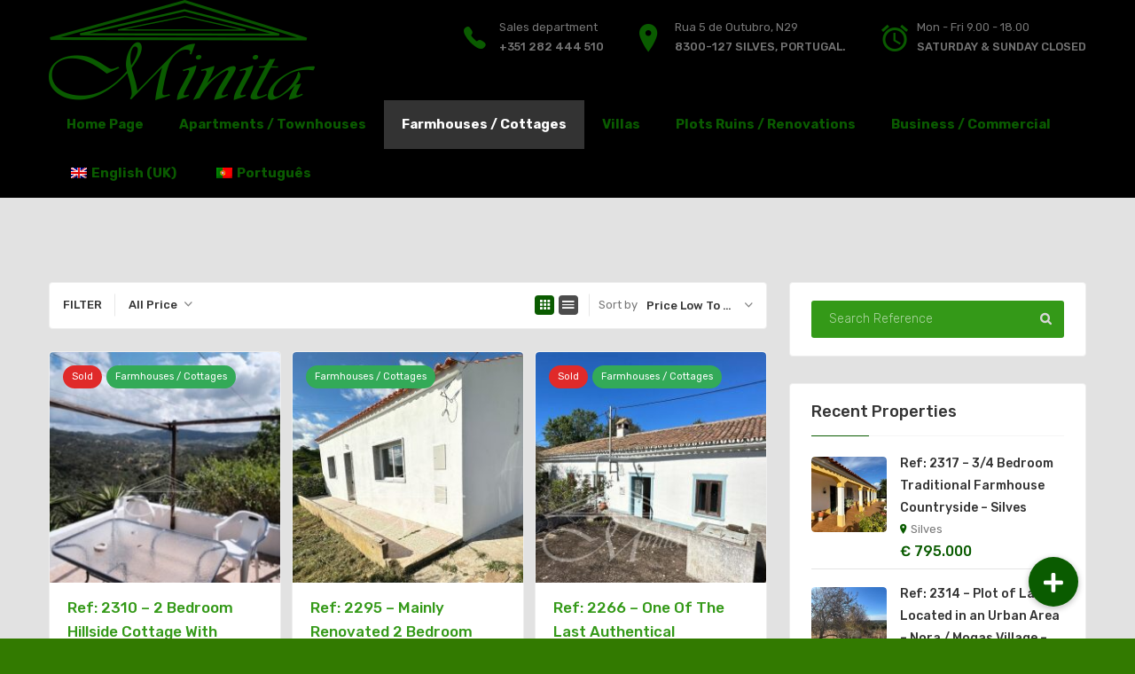

--- FILE ---
content_type: text/html; charset=UTF-8
request_url: https://minitarealestate.com/en/type/farmhouses-cottages/
body_size: 16470
content:
<!DOCTYPE html>
<html lang="en-GB" prefix="og: https://ogp.me/ns#">
<head>
<meta charset="UTF-8">
<meta name="viewport" content="width=device-width, initial-scale=1">
<link rel="profile" href="https://gmpg.org/xfn/11">
<link rel="pingback" href="https://minitarealestate.com/xmlrpc.php">
<style>img:is([sizes="auto" i], [sizes^="auto," i]) { contain-intrinsic-size: 3000px 1500px }</style>
<script id="cookie-law-info-gcm-var-js">
var _ckyGcm = {"status":true,"default_settings":[{"analytics":"denied","advertisement":"denied","functional":"denied","necessary":"granted","ad_user_data":"denied","ad_personalization":"denied","regions":"All"}],"wait_for_update":2000,"url_passthrough":false,"ads_data_redaction":false};
</script>
<script id="cookie-law-info-gcm-js" type="text/javascript" src="https://minitarealestate.com/wp-content/plugins/cookie-law-info/lite/frontend/js/gcm.min.js"></script>
<script id="cookieyes" type="text/javascript" src="https://cdn-cookieyes.com/client_data/67fc640f134bb31fa8769516/script.js"></script>
<!-- Search Engine Optimization by Rank Math PRO - https://rankmath.com/ -->
<title>Farmhouses / Cottages | Minita Real Estate</title>
<meta name="description" content="Find the best Farmhouses / Cottages Real Estate opportunities with us. Buy/Sell Properties in Algarve - Silves, Messines, Portimão, Lagoa, Monchique"/>
<meta name="robots" content="follow, index, max-snippet:-1, max-video-preview:-1, max-image-preview:large"/>
<link rel="canonical" href="https://minitarealestate.com/en/type/farmhouses-cottages/" />
<link rel="next" href="https://minitarealestate.com/en/type/farmhouses-cottages/page/2/" />
<meta property="og:locale" content="en_GB" />
<meta property="og:type" content="article" />
<meta property="og:title" content="Farmhouses / Cottages | Minita Real Estate" />
<meta property="og:description" content="Find the best Farmhouses / Cottages Real Estate opportunities with us. Buy/Sell Properties in Algarve - Silves, Messines, Portimão, Lagoa, Monchique" />
<meta property="og:url" content="https://minitarealestate.com/en/type/farmhouses-cottages/" />
<meta property="og:site_name" content="Minita Real Estate" />
<meta property="article:publisher" content="https://www.facebook.com/minitalda/" />
<meta property="og:image" content="https://minitarealestate.com/wp-content/uploads/2020/11/logowhite.png" />
<meta property="og:image:secure_url" content="https://minitarealestate.com/wp-content/uploads/2020/11/logowhite.png" />
<meta property="og:image:width" content="250" />
<meta property="og:image:height" content="250" />
<meta property="og:image:type" content="image/png" />
<meta name="twitter:card" content="summary_large_image" />
<meta name="twitter:title" content="Farmhouses / Cottages | Minita Real Estate" />
<meta name="twitter:description" content="Find the best Farmhouses / Cottages Real Estate opportunities with us. Buy/Sell Properties in Algarve - Silves, Messines, Portimão, Lagoa, Monchique" />
<meta name="twitter:image" content="https://minitarealestate.com/wp-content/uploads/2020/11/logowhite.png" />
<meta name="twitter:label1" content="Properties" />
<meta name="twitter:data1" content="13" />
<script type="application/ld+json" class="rank-math-schema-pro">{"@context":"https://schema.org","@graph":[{"@type":"RealEstateAgent","@id":"https://minitarealestate.com/en/#organization","name":"Minita Real Estate","url":"https://minitarealestate.com","sameAs":["https://www.facebook.com/minitalda/"],"logo":{"@type":"ImageObject","@id":"https://minitarealestate.com/en/#logo","url":"https://minitarealestate.com/wp-content/uploads/2020/05/logo300.png","contentUrl":"https://minitarealestate.com/wp-content/uploads/2020/05/logo300.png","caption":"Minita Real Estate","inLanguage":"en-GB","width":"300","height":"113"},"openingHours":["Monday,Tuesday,Wednesday,Thursday,Friday,Saturday,Sunday 09:00-17:00"],"image":{"@id":"https://minitarealestate.com/en/#logo"}},{"@type":"WebSite","@id":"https://minitarealestate.com/en/#website","url":"https://minitarealestate.com/en/","name":"Minita Real Estate","publisher":{"@id":"https://minitarealestate.com/en/#organization"},"inLanguage":"en-GB"},{"@type":"BreadcrumbList","@id":"https://minitarealestate.com/en/type/farmhouses-cottages/#breadcrumb","itemListElement":[{"@type":"ListItem","position":"1","item":{"@id":"https://minitarealestate.com","name":"Home"}},{"@type":"ListItem","position":"2","item":{"@id":"https://minitarealestate.com/en/type/farmhouses-cottages/","name":"Farmhouses / Cottages"}}]},{"@type":"CollectionPage","@id":"https://minitarealestate.com/en/type/farmhouses-cottages/#webpage","url":"https://minitarealestate.com/en/type/farmhouses-cottages/","name":"Farmhouses / Cottages | Minita Real Estate","isPartOf":{"@id":"https://minitarealestate.com/en/#website"},"inLanguage":"en-GB","breadcrumb":{"@id":"https://minitarealestate.com/en/type/farmhouses-cottages/#breadcrumb"}}]}</script>
<!-- /Rank Math WordPress SEO plugin -->
<link rel='dns-prefetch' href='//www.googletagmanager.com' />
<link rel='dns-prefetch' href='//fonts.googleapis.com' />
<link rel='dns-prefetch' href='//cdnjs.cloudflare.com' />
<link rel="alternate" type="application/rss+xml" title="Minita Real Estate &raquo; Feed" href="https://minitarealestate.com/en/feed/" />
<link rel="alternate" type="application/rss+xml" title="Minita Real Estate &raquo; Comments Feed" href="https://minitarealestate.com/en/comments/feed/" />
<link rel="alternate" type="application/rss+xml" title="Minita Real Estate &raquo; Farmhouses / Cottages Type Feed" href="https://minitarealestate.com/en/type/farmhouses-cottages/feed/" />
<link rel='stylesheet' id='wp-block-library-css' href='//minitarealestate.com/wp-content/cache/wpfc-minified/6ng8gfbl/9tfta.css' type='text/css' media='all' />
<style id='classic-theme-styles-inline-css' type='text/css'>
/*! This file is auto-generated */
.wp-block-button__link{color:#fff;background-color:#32373c;border-radius:9999px;box-shadow:none;text-decoration:none;padding:calc(.667em + 2px) calc(1.333em + 2px);font-size:1.125em}.wp-block-file__button{background:#32373c;color:#fff;text-decoration:none}
</style>
<style id='global-styles-inline-css' type='text/css'>
:root{--wp--preset--aspect-ratio--square: 1;--wp--preset--aspect-ratio--4-3: 4/3;--wp--preset--aspect-ratio--3-4: 3/4;--wp--preset--aspect-ratio--3-2: 3/2;--wp--preset--aspect-ratio--2-3: 2/3;--wp--preset--aspect-ratio--16-9: 16/9;--wp--preset--aspect-ratio--9-16: 9/16;--wp--preset--color--black: #000000;--wp--preset--color--cyan-bluish-gray: #abb8c3;--wp--preset--color--white: #ffffff;--wp--preset--color--pale-pink: #f78da7;--wp--preset--color--vivid-red: #cf2e2e;--wp--preset--color--luminous-vivid-orange: #ff6900;--wp--preset--color--luminous-vivid-amber: #fcb900;--wp--preset--color--light-green-cyan: #7bdcb5;--wp--preset--color--vivid-green-cyan: #00d084;--wp--preset--color--pale-cyan-blue: #8ed1fc;--wp--preset--color--vivid-cyan-blue: #0693e3;--wp--preset--color--vivid-purple: #9b51e0;--wp--preset--gradient--vivid-cyan-blue-to-vivid-purple: linear-gradient(135deg,rgba(6,147,227,1) 0%,rgb(155,81,224) 100%);--wp--preset--gradient--light-green-cyan-to-vivid-green-cyan: linear-gradient(135deg,rgb(122,220,180) 0%,rgb(0,208,130) 100%);--wp--preset--gradient--luminous-vivid-amber-to-luminous-vivid-orange: linear-gradient(135deg,rgba(252,185,0,1) 0%,rgba(255,105,0,1) 100%);--wp--preset--gradient--luminous-vivid-orange-to-vivid-red: linear-gradient(135deg,rgba(255,105,0,1) 0%,rgb(207,46,46) 100%);--wp--preset--gradient--very-light-gray-to-cyan-bluish-gray: linear-gradient(135deg,rgb(238,238,238) 0%,rgb(169,184,195) 100%);--wp--preset--gradient--cool-to-warm-spectrum: linear-gradient(135deg,rgb(74,234,220) 0%,rgb(151,120,209) 20%,rgb(207,42,186) 40%,rgb(238,44,130) 60%,rgb(251,105,98) 80%,rgb(254,248,76) 100%);--wp--preset--gradient--blush-light-purple: linear-gradient(135deg,rgb(255,206,236) 0%,rgb(152,150,240) 100%);--wp--preset--gradient--blush-bordeaux: linear-gradient(135deg,rgb(254,205,165) 0%,rgb(254,45,45) 50%,rgb(107,0,62) 100%);--wp--preset--gradient--luminous-dusk: linear-gradient(135deg,rgb(255,203,112) 0%,rgb(199,81,192) 50%,rgb(65,88,208) 100%);--wp--preset--gradient--pale-ocean: linear-gradient(135deg,rgb(255,245,203) 0%,rgb(182,227,212) 50%,rgb(51,167,181) 100%);--wp--preset--gradient--electric-grass: linear-gradient(135deg,rgb(202,248,128) 0%,rgb(113,206,126) 100%);--wp--preset--gradient--midnight: linear-gradient(135deg,rgb(2,3,129) 0%,rgb(40,116,252) 100%);--wp--preset--font-size--small: 13px;--wp--preset--font-size--medium: 20px;--wp--preset--font-size--large: 36px;--wp--preset--font-size--x-large: 42px;--wp--preset--spacing--20: 0.44rem;--wp--preset--spacing--30: 0.67rem;--wp--preset--spacing--40: 1rem;--wp--preset--spacing--50: 1.5rem;--wp--preset--spacing--60: 2.25rem;--wp--preset--spacing--70: 3.38rem;--wp--preset--spacing--80: 5.06rem;--wp--preset--shadow--natural: 6px 6px 9px rgba(0, 0, 0, 0.2);--wp--preset--shadow--deep: 12px 12px 50px rgba(0, 0, 0, 0.4);--wp--preset--shadow--sharp: 6px 6px 0px rgba(0, 0, 0, 0.2);--wp--preset--shadow--outlined: 6px 6px 0px -3px rgba(255, 255, 255, 1), 6px 6px rgba(0, 0, 0, 1);--wp--preset--shadow--crisp: 6px 6px 0px rgba(0, 0, 0, 1);}:where(.is-layout-flex){gap: 0.5em;}:where(.is-layout-grid){gap: 0.5em;}body .is-layout-flex{display: flex;}.is-layout-flex{flex-wrap: wrap;align-items: center;}.is-layout-flex > :is(*, div){margin: 0;}body .is-layout-grid{display: grid;}.is-layout-grid > :is(*, div){margin: 0;}:where(.wp-block-columns.is-layout-flex){gap: 2em;}:where(.wp-block-columns.is-layout-grid){gap: 2em;}:where(.wp-block-post-template.is-layout-flex){gap: 1.25em;}:where(.wp-block-post-template.is-layout-grid){gap: 1.25em;}.has-black-color{color: var(--wp--preset--color--black) !important;}.has-cyan-bluish-gray-color{color: var(--wp--preset--color--cyan-bluish-gray) !important;}.has-white-color{color: var(--wp--preset--color--white) !important;}.has-pale-pink-color{color: var(--wp--preset--color--pale-pink) !important;}.has-vivid-red-color{color: var(--wp--preset--color--vivid-red) !important;}.has-luminous-vivid-orange-color{color: var(--wp--preset--color--luminous-vivid-orange) !important;}.has-luminous-vivid-amber-color{color: var(--wp--preset--color--luminous-vivid-amber) !important;}.has-light-green-cyan-color{color: var(--wp--preset--color--light-green-cyan) !important;}.has-vivid-green-cyan-color{color: var(--wp--preset--color--vivid-green-cyan) !important;}.has-pale-cyan-blue-color{color: var(--wp--preset--color--pale-cyan-blue) !important;}.has-vivid-cyan-blue-color{color: var(--wp--preset--color--vivid-cyan-blue) !important;}.has-vivid-purple-color{color: var(--wp--preset--color--vivid-purple) !important;}.has-black-background-color{background-color: var(--wp--preset--color--black) !important;}.has-cyan-bluish-gray-background-color{background-color: var(--wp--preset--color--cyan-bluish-gray) !important;}.has-white-background-color{background-color: var(--wp--preset--color--white) !important;}.has-pale-pink-background-color{background-color: var(--wp--preset--color--pale-pink) !important;}.has-vivid-red-background-color{background-color: var(--wp--preset--color--vivid-red) !important;}.has-luminous-vivid-orange-background-color{background-color: var(--wp--preset--color--luminous-vivid-orange) !important;}.has-luminous-vivid-amber-background-color{background-color: var(--wp--preset--color--luminous-vivid-amber) !important;}.has-light-green-cyan-background-color{background-color: var(--wp--preset--color--light-green-cyan) !important;}.has-vivid-green-cyan-background-color{background-color: var(--wp--preset--color--vivid-green-cyan) !important;}.has-pale-cyan-blue-background-color{background-color: var(--wp--preset--color--pale-cyan-blue) !important;}.has-vivid-cyan-blue-background-color{background-color: var(--wp--preset--color--vivid-cyan-blue) !important;}.has-vivid-purple-background-color{background-color: var(--wp--preset--color--vivid-purple) !important;}.has-black-border-color{border-color: var(--wp--preset--color--black) !important;}.has-cyan-bluish-gray-border-color{border-color: var(--wp--preset--color--cyan-bluish-gray) !important;}.has-white-border-color{border-color: var(--wp--preset--color--white) !important;}.has-pale-pink-border-color{border-color: var(--wp--preset--color--pale-pink) !important;}.has-vivid-red-border-color{border-color: var(--wp--preset--color--vivid-red) !important;}.has-luminous-vivid-orange-border-color{border-color: var(--wp--preset--color--luminous-vivid-orange) !important;}.has-luminous-vivid-amber-border-color{border-color: var(--wp--preset--color--luminous-vivid-amber) !important;}.has-light-green-cyan-border-color{border-color: var(--wp--preset--color--light-green-cyan) !important;}.has-vivid-green-cyan-border-color{border-color: var(--wp--preset--color--vivid-green-cyan) !important;}.has-pale-cyan-blue-border-color{border-color: var(--wp--preset--color--pale-cyan-blue) !important;}.has-vivid-cyan-blue-border-color{border-color: var(--wp--preset--color--vivid-cyan-blue) !important;}.has-vivid-purple-border-color{border-color: var(--wp--preset--color--vivid-purple) !important;}.has-vivid-cyan-blue-to-vivid-purple-gradient-background{background: var(--wp--preset--gradient--vivid-cyan-blue-to-vivid-purple) !important;}.has-light-green-cyan-to-vivid-green-cyan-gradient-background{background: var(--wp--preset--gradient--light-green-cyan-to-vivid-green-cyan) !important;}.has-luminous-vivid-amber-to-luminous-vivid-orange-gradient-background{background: var(--wp--preset--gradient--luminous-vivid-amber-to-luminous-vivid-orange) !important;}.has-luminous-vivid-orange-to-vivid-red-gradient-background{background: var(--wp--preset--gradient--luminous-vivid-orange-to-vivid-red) !important;}.has-very-light-gray-to-cyan-bluish-gray-gradient-background{background: var(--wp--preset--gradient--very-light-gray-to-cyan-bluish-gray) !important;}.has-cool-to-warm-spectrum-gradient-background{background: var(--wp--preset--gradient--cool-to-warm-spectrum) !important;}.has-blush-light-purple-gradient-background{background: var(--wp--preset--gradient--blush-light-purple) !important;}.has-blush-bordeaux-gradient-background{background: var(--wp--preset--gradient--blush-bordeaux) !important;}.has-luminous-dusk-gradient-background{background: var(--wp--preset--gradient--luminous-dusk) !important;}.has-pale-ocean-gradient-background{background: var(--wp--preset--gradient--pale-ocean) !important;}.has-electric-grass-gradient-background{background: var(--wp--preset--gradient--electric-grass) !important;}.has-midnight-gradient-background{background: var(--wp--preset--gradient--midnight) !important;}.has-small-font-size{font-size: var(--wp--preset--font-size--small) !important;}.has-medium-font-size{font-size: var(--wp--preset--font-size--medium) !important;}.has-large-font-size{font-size: var(--wp--preset--font-size--large) !important;}.has-x-large-font-size{font-size: var(--wp--preset--font-size--x-large) !important;}
:where(.wp-block-post-template.is-layout-flex){gap: 1.25em;}:where(.wp-block-post-template.is-layout-grid){gap: 1.25em;}
:where(.wp-block-columns.is-layout-flex){gap: 2em;}:where(.wp-block-columns.is-layout-grid){gap: 2em;}
:root :where(.wp-block-pullquote){font-size: 1.5em;line-height: 1.6;}
</style>
<link rel='stylesheet' id='awesome-weather-css' href='//minitarealestate.com/wp-content/cache/wpfc-minified/7bndkb4p/9tfta.css' type='text/css' media='all' />
<style id='awesome-weather-inline-css' type='text/css'>
.awesome-weather-wrap { font-family: 'Open Sans', sans-serif; font-weight: 400; font-size: 14px; line-height: 14px; }
</style>
<link rel='stylesheet' id='opensans-googlefont-css' href='//fonts.googleapis.com/css?family=Open+Sans%3A400&#038;ver=6.8.3' type='text/css' media='all' />
<link rel='stylesheet' id='buttonizer_frontend_style-css' href='//minitarealestate.com/wp-content/cache/wpfc-minified/7969i77z/9tfta.css' type='text/css' media='all' />
<link rel='stylesheet' id='buttonizer-icon-library-css' href='https://cdnjs.cloudflare.com/ajax/libs/font-awesome/5.15.4/css/all.min.css?ver=6.8.3' type='text/css' media='all' integrity='sha512-1ycn6IcaQQ40/MKBW2W4Rhis/DbILU74C1vSrLJxCq57o941Ym01SwNsOMqvEBFlcgUa6xLiPY/NS5R+E6ztJQ==' crossorigin='anonymous' />
<link rel='stylesheet' id='contact-form-7-css' href='//minitarealestate.com/wp-content/cache/wpfc-minified/2pob5ezt/9tfta.css' type='text/css' media='all' />
<link rel='stylesheet' id='iw-shortcodes-css' href='//minitarealestate.com/wp-content/cache/wpfc-minified/lbjza0sj/9tfta.css' type='text/css' media='all' />
<link rel='stylesheet' id='rs-plugin-settings-css' href='//minitarealestate.com/wp-content/cache/wpfc-minified/loyqlcgm/9tfta.css' type='text/css' media='all' />
<style id='rs-plugin-settings-inline-css' type='text/css'>
#rs-demo-id {}
</style>
<link rel='stylesheet' id='trp-language-switcher-style-css' href='//minitarealestate.com/wp-content/cache/wpfc-minified/e1wyd85c/9tfta.css' type='text/css' media='all' />
<link rel='stylesheet' id='bootstrap-css' href='//minitarealestate.com/wp-content/cache/wpfc-minified/9mdj6fsd/9tfta.css' type='text/css' media='all' />
<link rel='stylesheet' id='font-awesome-css' href='//minitarealestate.com/wp-content/cache/wpfc-minified/7zp4z8v4/9tfta.css' type='text/css' media='all' />
<link rel='stylesheet' id='font-ionicons-css' href='//minitarealestate.com/wp-content/cache/wpfc-minified/f193if6x/9tfta.css' type='text/css' media='all' />
<link rel='stylesheet' id='reality-font-css' href='//minitarealestate.com/wp-content/cache/wpfc-minified/dqmf4si7/9tfta.css' type='text/css' media='all' />
<link rel='stylesheet' id='reality-extra-fonts-css' href='https://fonts.googleapis.com/css?family=Rubik%3A300%2C400%2C500%2C600%2C700%2C800&#038;subset=latin%2Clatin-ext&#038;ver=1.0.0' type='text/css' media='all' />
<link rel='stylesheet' id='select2-css' href='//minitarealestate.com/wp-content/cache/wpfc-minified/2q8fsb1a/9tfta.css' type='text/css' media='all' />
<link rel='stylesheet' id='owl-carousel-css' href='//minitarealestate.com/wp-content/cache/wpfc-minified/k23dh015/9tfta.css' type='text/css' media='all' />
<link rel='stylesheet' id='reality-parent-style-css' href='//minitarealestate.com/wp-content/cache/wpfc-minified/k2pr5630/9tfta.css' type='text/css' media='all' />
<link rel='stylesheet' id='reality-style-css' href='//minitarealestate.com/wp-content/themes/reality-child/style.css?ver=6.8.3' type='text/css' media='all' />
<style id='reality-style-inline-css' type='text/css'>
body .wrapper{background-color:#e2e2e2!important}.header.header-default .iw-header, .header.header-default.header-style-v2 .iw-header:after, .header.header-default.header-style-v4 {background-color:#000000 !important;}.header.header-default.header-style-v2 .iw-header {border-bottom: 1px rgba(255, 255, 255, 0.15) solid !important;}.header.header-default.header-style-v2 .is-sticky.iw-header {border-bottom: none !important; -webkit-box-shadow: 0 0 8px 0 rgba(0,0,0,0.05); box-shadow: 0 0 8px 0 rgba(0,0,0,0.05);}body .iw-footer.iw-footer-v3 .iw-footer-middle{padding-top:60px!important;}
</style>
<link rel='stylesheet' id='reality-primary-color-css' href='//minitarealestate.com/wp-content/cache/wpfc-minified/1mv4idbk/9tfta.css' type='text/css' media='all' />
<link rel='stylesheet' id='reality-second-color-css' href='//minitarealestate.com/wp-content/cache/wpfc-minified/79svh7kj/9tfta.css' type='text/css' media='all' />
<link rel='stylesheet' id='reality-customize-css' href='//minitarealestate.com/wp-content/cache/wpfc-minified/qiym1a2h/9tfta.css' type='text/css' media='all' />
<link rel='stylesheet' id='js_composer_custom_css-css' href='//minitarealestate.com/wp-content/cache/wpfc-minified/fqhhxgk1/9tfta.css' type='text/css' media='all' />
<link rel='stylesheet' id='editable-select-css' href='//minitarealestate.com/wp-content/cache/wpfc-minified/79ullswk/9tfta.css' type='text/css' media='all' />
<link rel='stylesheet' id='jquery-toastr-css' href='//minitarealestate.com/wp-content/cache/wpfc-minified/e35cujbk/9tfta.css' type='text/css' media='all' />
<link rel='stylesheet' id='iwp-main-css' href='//minitarealestate.com/wp-content/cache/wpfc-minified/7ln73lip/9tfta.css' type='text/css' media='all' />
<!--n2css--><script type="text/javascript" src="https://minitarealestate.com/wp-includes/js/jquery/jquery.min.js?ver=3.7.1" id="jquery-core-js"></script>
<script type="text/javascript" src="https://minitarealestate.com/wp-includes/js/jquery/jquery-migrate.min.js?ver=3.4.1" id="jquery-migrate-js"></script>
<script type="text/javascript" src="https://minitarealestate.com/wp-content/plugins/revslider/public/assets/js/rbtools.min.js?ver=6.2.23" id="tp-tools-js"></script>
<script type="text/javascript" src="https://minitarealestate.com/wp-content/plugins/revslider/public/assets/js/rs6.min.js?ver=6.2.23" id="revmin-js"></script>
<link rel="https://api.w.org/" href="https://minitarealestate.com/en/wp-json/" /><link rel="EditURI" type="application/rsd+xml" title="RSD" href="https://minitarealestate.com/xmlrpc.php?rsd" />
<meta name="generator" content="WordPress 6.8.3" />
<link rel="alternate" hreflang="en-GB" href="https://minitarealestate.com/en/type/farmhouses-cottages/"/>
<link rel="alternate" hreflang="pt-PT" href="https://minitarealestate.com/pt/type/farmhouses-cottages/"/>
<link rel="alternate" hreflang="en" href="https://minitarealestate.com/en/type/farmhouses-cottages/"/>
<link rel="alternate" hreflang="pt" href="https://minitarealestate.com/pt/type/farmhouses-cottages/"/>
<meta name="generator" content="Powered by WPBakery Page Builder - drag and drop page builder for WordPress."/>
<script type="text/javascript" id="google_gtagjs" src="https://www.googletagmanager.com/gtag/js?id=G-5ZH8JP84H3" async="async"></script>
<script type="text/javascript" id="google_gtagjs-inline">
/* <![CDATA[ */
window.dataLayer = window.dataLayer || [];function gtag(){dataLayer.push(arguments);}gtag('js', new Date());gtag('config', 'G-5ZH8JP84H3', {} );
/* ]]> */
</script>
<meta name="generator" content="Powered by Slider Revolution 6.2.23 - responsive, Mobile-Friendly Slider Plugin for WordPress with comfortable drag and drop interface." />
<link rel="icon" href="https://minitarealestate.com/wp-content/uploads/2020/05/cropped-logoPIN-32x32.png" sizes="32x32" />
<link rel="icon" href="https://minitarealestate.com/wp-content/uploads/2020/05/cropped-logoPIN-192x192.png" sizes="192x192" />
<link rel="apple-touch-icon" href="https://minitarealestate.com/wp-content/uploads/2020/05/cropped-logoPIN-180x180.png" />
<meta name="msapplication-TileImage" content="https://minitarealestate.com/wp-content/uploads/2020/05/cropped-logoPIN-270x270.png" />
<script type="text/javascript">function setREVStartSize(e){
//window.requestAnimationFrame(function() {				 
window.RSIW = window.RSIW===undefined ? window.innerWidth : window.RSIW;	
window.RSIH = window.RSIH===undefined ? window.innerHeight : window.RSIH;	
try {								
var pw = document.getElementById(e.c).parentNode.offsetWidth,
newh;
pw = pw===0 || isNaN(pw) ? window.RSIW : pw;
e.tabw = e.tabw===undefined ? 0 : parseInt(e.tabw);
e.thumbw = e.thumbw===undefined ? 0 : parseInt(e.thumbw);
e.tabh = e.tabh===undefined ? 0 : parseInt(e.tabh);
e.thumbh = e.thumbh===undefined ? 0 : parseInt(e.thumbh);
e.tabhide = e.tabhide===undefined ? 0 : parseInt(e.tabhide);
e.thumbhide = e.thumbhide===undefined ? 0 : parseInt(e.thumbhide);
e.mh = e.mh===undefined || e.mh=="" || e.mh==="auto" ? 0 : parseInt(e.mh,0);		
if(e.layout==="fullscreen" || e.l==="fullscreen") 						
newh = Math.max(e.mh,window.RSIH);					
else{					
e.gw = Array.isArray(e.gw) ? e.gw : [e.gw];
for (var i in e.rl) if (e.gw[i]===undefined || e.gw[i]===0) e.gw[i] = e.gw[i-1];					
e.gh = e.el===undefined || e.el==="" || (Array.isArray(e.el) && e.el.length==0)? e.gh : e.el;
e.gh = Array.isArray(e.gh) ? e.gh : [e.gh];
for (var i in e.rl) if (e.gh[i]===undefined || e.gh[i]===0) e.gh[i] = e.gh[i-1];
var nl = new Array(e.rl.length),
ix = 0,						
sl;					
e.tabw = e.tabhide>=pw ? 0 : e.tabw;
e.thumbw = e.thumbhide>=pw ? 0 : e.thumbw;
e.tabh = e.tabhide>=pw ? 0 : e.tabh;
e.thumbh = e.thumbhide>=pw ? 0 : e.thumbh;					
for (var i in e.rl) nl[i] = e.rl[i]<window.RSIW ? 0 : e.rl[i];
sl = nl[0];									
for (var i in nl) if (sl>nl[i] && nl[i]>0) { sl = nl[i]; ix=i;}															
var m = pw>(e.gw[ix]+e.tabw+e.thumbw) ? 1 : (pw-(e.tabw+e.thumbw)) / (e.gw[ix]);					
newh =  (e.gh[ix] * m) + (e.tabh + e.thumbh);
}				
if(window.rs_init_css===undefined) window.rs_init_css = document.head.appendChild(document.createElement("style"));					
document.getElementById(e.c).height = newh+"px";
window.rs_init_css.innerHTML += "#"+e.c+"_wrapper { height: "+newh+"px }";				
} catch(e){
console.log("Failure at Presize of Slider:" + e)
}					   
//});
};</script>
<style type="text/css" id="wp-custom-css">
/* Remove breadcrumbs from pages */
.page .fullwidth.breadcrumbs {
display: none !important;
}
/* Remove bredcrumbs from post */
.breadcrumb {
display: none !important;
}		</style>
<noscript><style> .wpb_animate_when_almost_visible { opacity: 1; }</style></noscript></head>
<body id="page-top" class="archive tax-iwp_type term-farmhouses-cottages term-86 wp-theme-reality wp-child-theme-reality-child iwp-prop-taxonomy-page translatepress-en_GB wpb-js-composer js-comp-ver-6.4.1 vc_responsive">
<nav class="off-canvas-menu off-canvas-menu-scroll">
<h2 class="canvas-menu-title">Home Menu <span class="text-right"><a href="#" id="off-canvas-close"><i class="fa fa-times"></i></a></span></h2>
<ul id="menu-home-menu" class="canvas-menu"><li id="menu-item-3347" class="menu-item menu-item-type-post_type menu-item-object-page menu-item-home menu-item-3347"><a href="https://minitarealestate.com/en/">Home Page</a></li>
<li id="menu-item-3342" class="menu-item menu-item-type-custom menu-item-object-custom menu-item-3342"><a href="https://minitarealestate.com/type/apartments-and-townhouses/">Apartments / Townhouses</a></li>
<li id="menu-item-3343" class="menu-item menu-item-type-custom menu-item-object-custom current-menu-item menu-item-3343 selected active "><a href="https://minitarealestate.com/type/farmhouses-cottages/">Farmhouses / Cottages</a></li>
<li id="menu-item-3344" class="menu-item menu-item-type-custom menu-item-object-custom menu-item-3344"><a href="https://minitarealestate.com/type/villas/">Villas</a></li>
<li id="menu-item-3345" class="menu-item menu-item-type-custom menu-item-object-custom menu-item-3345"><a href="https://minitarealestate.com/type/plots-ruins-and-renovations/">Plots Ruins / Renovations</a></li>
<li id="menu-item-3346" class="menu-item menu-item-type-custom menu-item-object-custom menu-item-3346"><a href="https://minitarealestate.com/type/business-commercial/">Business / Commercial</a></li>
<li id="menu-item-5719" class="trp-language-switcher-container menu-item menu-item-type-post_type menu-item-object-language_switcher current-language-menu-item menu-item-5719"><a href="https://minitarealestate.com/en/type/farmhouses-cottages/"><span data-no-translation><img class="trp-flag-image" src="https://minitarealestate.com/wp-content/plugins/translatepress-multilingual/assets/images/flags/en_GB.png" width="18" height="12" alt="en_GB" title="English (UK)"><span class="trp-ls-language-name">English (UK)</span></span></a></li>
<li id="menu-item-5720" class="trp-language-switcher-container menu-item menu-item-type-post_type menu-item-object-language_switcher menu-item-5720"><a href="https://minitarealestate.com/pt/type/farmhouses-cottages/"><span data-no-translation><img class="trp-flag-image" src="https://minitarealestate.com/wp-content/plugins/translatepress-multilingual/assets/images/flags/pt_PT.png" width="18" height="12" alt="pt_PT" title="Português"><span class="trp-ls-language-name">Português</span></span></a></li>
</ul></nav>
<div id="iw-loader-wrapper"><div class="iw-loader">&nbsp;</div></div>
<div class="wrapper for-header-default">
<div class="iw-overlay"></div>
<div class="header header-default header-style-default header-style-v5 header-sticky ">
<div class="iw-top-bar-wrapper navbar-default iw-header">
<div class="container">
<h1 class="iw-logo float-left">
<a href="https://minitarealestate.com/en/" title="Minita Real Estate">
<img class="main-logo" src="https://minitarealestate.com/wp-content/uploads/2020/05/logo300.png" alt="Minita Real Estate">
<img class="sticky-logo" src="https://minitarealestate.com/wp-content/uploads/2020/05/logo300.png" alt="Minita Real Estate">
</a>
</h1>
<div class="top-bar-right float-right">
<div class="contact">
<span class="phone item">
<i class="ion-ios-telephone"></i>
<span>Sales department</span>
<span>+351 282 444 510</span>
</span>
<span class="address item">
<i class="ion-ios-location"></i>
<span>Rua 5 de Outubro, N29</span>
<span>8300-127 Silves, Portugal.</span>
</span>
<span class="time item">
<i class="ion-android-alarm-clock"></i>
<span>Mon - Fri 9.00 - 18.00</span>
<span>Saturday &amp; Sunday CLOSED</span>
</span>
</div>            </div>
</div>
</div>
<div class="navbar navbar-default iw-header iw-header-sticky">
<div class="container">
<div class="navbar-default-inner">
<h1 class="iw-logo float-left logo-v5-mobile">
<a href="https://minitarealestate.com/en/" title="Minita Real Estate">
<img class="logo-mobile" src="https://minitarealestate.com/wp-content/uploads/2020/06/logo200.png" alt="Minita Real Estate">
</a>
</h1>
<div class="iw-canvas-btn float-right">
<span class="off-canvas-btn">
<i class="fa fa-bars"></i>
</span>
</div>
<div class="iw-menu-header-default">
<nav class="main-menu iw-menu-main nav-collapse">
<!--Menu desktop-->
<div class="iw-main-menu"><ul id="menu-home-menu-1" class="iw-nav-menu  nav-menu nav navbar-nav"><li class="menu-item menu-item-type-post_type menu-item-object-page menu-item-home menu-item-3347"><a class="number-1-column external-link" href="https://minitarealestate.com/en/" ><strong>Home Page</strong></a></li>
<li class="menu-item menu-item-type-custom menu-item-object-custom menu-item-3342"><a class="number-1-column external-link" href="https://minitarealestate.com/type/apartments-and-townhouses/" ><strong>Apartments / Townhouses</strong></a></li>
<li class="menu-item menu-item-type-custom menu-item-object-custom current-menu-item menu-item-3343 selected active "><a class="number-1-column external-link" href="https://minitarealestate.com/type/farmhouses-cottages/" ><strong>Farmhouses / Cottages</strong></a></li>
<li class="menu-item menu-item-type-custom menu-item-object-custom menu-item-3344"><a class="number-1-column external-link" href="https://minitarealestate.com/type/villas/" ><strong>Villas</strong></a></li>
<li class="menu-item menu-item-type-custom menu-item-object-custom menu-item-3345"><a class="number-1-column external-link" href="https://minitarealestate.com/type/plots-ruins-and-renovations/" ><strong>Plots Ruins / Renovations</strong></a></li>
<li class="menu-item menu-item-type-custom menu-item-object-custom menu-item-3346"><a class="number-1-column external-link" href="https://minitarealestate.com/type/business-commercial/" ><strong>Business / Commercial</strong></a></li>
<li class="trp-language-switcher-container menu-item menu-item-type-post_type menu-item-object-language_switcher current-language-menu-item menu-item-5719"><a class="number-1-column external-link" href="https://minitarealestate.com/en/type/farmhouses-cottages/" ><strong><span data-no-translation><img class="trp-flag-image" src="https://minitarealestate.com/wp-content/plugins/translatepress-multilingual/assets/images/flags/en_GB.png" width="18" height="12" alt="en_GB" title="English (UK)"><span class="trp-ls-language-name">English (UK)</span></span></strong></a></li>
<li class="trp-language-switcher-container menu-item menu-item-type-post_type menu-item-object-language_switcher menu-item-5720"><a class="number-1-column external-link" href="https://minitarealestate.com/pt/type/farmhouses-cottages/" ><strong><span data-no-translation><img class="trp-flag-image" src="https://minitarealestate.com/wp-content/plugins/translatepress-multilingual/assets/images/flags/pt_PT.png" width="18" height="12" alt="pt_PT" title="Português"><span class="trp-ls-language-name">Português</span></span></strong></a></li>
</ul></div>                    </nav>
</div>
</div>
</div>
</div>
</div>
<!--End Header-->        <div class="contents-main" id="contents-main">
<div class="container">
<div class="row">
<div class="col-sm-12 col-xs-12 col-lg-8 col-md-8 container-contentbar">
<div class="iw-properties iw-property-listing-page iwp-grid">
<div class="property-page-title"><div class="iwp-orderby"><form class="iwp-property-order" method="get"><div class="title-form">Filter</div><div class="iwp-field"><div class="iwp-filter-list"><select name="price" onchange="this.form.submit()" class="iwp-select-filter price" data-show_search=""><option value=""  selected='selected'>All Price</option><option value="-100000" >-€ 100.000</option><option value="100000-500000" >€ 100.000-€ 500.000</option><option value="500000-1000000" >€ 500.000-€ 1.000.000</option><option value="1000000-5000000" >€ 1.000.000-€ 5.000.000</option><option value="5000000+" >€ 5.000.000+</option></select></div></div><div class="iwp-field orderBy-layout"><div class="iwp-switch-layout"><ul>
<li class="active">
<a href="#" class="iwp-layout iwp-properties-layout-grid"><i class="ion-android-apps"></i></a>
<span class="iwp-layout"><i class="ion-android-apps"></i></span>
</li>
<li class="">
<a href="#" class="iwp-layout iwp-properties-layout-list"><i class="ion-android-menu"></i></a>
<span class="iwp-layout"><i class="ion-android-menu"></i></span>
</li>
</ul></div><div class="order-by"><span class="title-order-by">Sort by</span><div class="iwp-filter-list"><select name="orderby" onchange="this.form.submit()" class="iwp-select-filter orderby" data-show_search=""><option value="date" >New property</option><option value="featured" >Featured property</option><option value="price_desc" >Price high to low</option><option value="price_asc"  selected='selected'>Price low to high</option></select></div></div></div></form></div></div>    <div class="iwp-properties-items">
<div class="row"><div class="iwp-match-height"><div class="col-md-4 col-sm-6 col-xs-12 element-item"><div class="iw-property-item grid-item" data-id="8190">
<div class="iw-property-thumbnail iw-image-holder iw-effect-image-v1">
<img src="https://minitarealestate.com/wp-content/uploads/2025/05/2310-13-396x265.jpg" width="396" height="265" alt="">        <a class="iwp-thumb-link" href="https://minitarealestate.com/en/property/ref-2310-2-bedroom-hillside-cottage-with-panoramic-views-incredible-sunrises-close-to-alte/"></a>
<div class="iwp-meta-top">
<a href="https://minitarealestate.com/en/status/sold/" class="iw-meta-status meta-item" style="background: #e02a2a">Sold</a>
<a href="https://minitarealestate.com/en/type/farmhouses-cottages/" class="iw-meta-types meta-item" >Farmhouses / Cottages</a>
</div>
<div class="iw-property-meta iwp-overlay-gradient for-style-list">
<span class="meta-item iwp-favorite" onclick="return InwaveLoginBtn();" data-toggle="tooltip" title="Favorite"><i class="ion-heart"></i></span>
<a class="iw-property-meta-compare" data-id="8190" data-toggle="tooltip" title="Compare"><i class="fa fa-exchange" aria-hidden="true"></i></a>                    </div>
</div>
<div class="iw-property-content grid-1">
<div class="content-top">
<h2 class="iw-property-title"><a href="https://minitarealestate.com/en/property/ref-2310-2-bedroom-hillside-cottage-with-panoramic-views-incredible-sunrises-close-to-alte/">Ref: 2310 &#8211; 2 Bedroom Hillside Cottage with Panoramic Views &#8211; Incredible Sunrises &#8211; Close to Alte</a></h2>
<p class="iw-property-address"><i class="fa fa-map-marker" aria-hidden="true"></i> Alte</p>
<div class="iw-property-meta for-style-grid">
<span class="meta-item iwp-favorite" onclick="return InwaveLoginBtn();" data-toggle="tooltip" title="Favorite"><i class="ion-heart"></i></span>
<a class="iw-property-meta-compare" data-id="8190" data-toggle="tooltip" title="Compare"><i class="fa fa-exchange" aria-hidden="true"></i></a>                <span class="iw-meta-price for-style-grid">
<span>€ 180.000</span>                                    </span>
</div>
<div class="iw-property-meta for-style-list">
</div>
</div>
<div class="iw-property-extra iw-display-table for-style-list">
<div class="iw-property-price iw-display-table-cell">
<span class="iw-meta-price"><span>€ 180.000</span></span>
</div>
</div>
</div>
</div>
</div><div class="col-md-4 col-sm-6 col-xs-12 element-item"><div class="iw-property-item grid-item" data-id="7880">
<div class="iw-property-thumbnail iw-image-holder iw-effect-image-v1">
<img src="https://minitarealestate.com/wp-content/uploads/2024/03/2295-6-396x265.jpg" width="396" height="265" alt="">        <a class="iwp-thumb-link" href="https://minitarealestate.com/en/property/ref-2295-moradia-renovada-composta-por-2-quartos-virada-a-sul-pinheiro-e-garrado-silves/"></a>
<div class="iwp-meta-top">
<a href="https://minitarealestate.com/en/type/farmhouses-cottages/" class="iw-meta-types meta-item" >Farmhouses / Cottages</a>
</div>
<div class="iw-property-meta iwp-overlay-gradient for-style-list">
<span class="meta-item iwp-favorite" onclick="return InwaveLoginBtn();" data-toggle="tooltip" title="Favorite"><i class="ion-heart"></i></span>
<a class="iw-property-meta-compare" data-id="7880" data-toggle="tooltip" title="Compare"><i class="fa fa-exchange" aria-hidden="true"></i></a>                    </div>
</div>
<div class="iw-property-content grid-1">
<div class="content-top">
<h2 class="iw-property-title"><a href="https://minitarealestate.com/en/property/ref-2295-moradia-renovada-composta-por-2-quartos-virada-a-sul-pinheiro-e-garrado-silves/">Ref: 2295 &#8211; Mainly Renovated 2 Bedroom Cottage &#8211; South Facing &#8211; Pinheiro e Garrado &#8211; Silves</a></h2>
<p class="iw-property-address"><i class="fa fa-map-marker" aria-hidden="true"></i> Silves</p>
<div class="iw-property-meta for-style-grid">
<span class="meta-item iwp-favorite" onclick="return InwaveLoginBtn();" data-toggle="tooltip" title="Favorite"><i class="ion-heart"></i></span>
<a class="iw-property-meta-compare" data-id="7880" data-toggle="tooltip" title="Compare"><i class="fa fa-exchange" aria-hidden="true"></i></a>                <span class="iw-meta-price for-style-grid">
<span>€ 215.000</span>                                    </span>
</div>
<div class="iw-property-meta for-style-list">
</div>
</div>
<div class="iw-property-extra iw-display-table for-style-list">
<div class="iw-property-price iw-display-table-cell">
<span class="iw-meta-price"><span>€ 215.000</span></span>
</div>
</div>
</div>
</div>
</div><div class="col-md-4 col-sm-6 col-xs-12 element-item"><div class="iw-property-item grid-item" data-id="7277">
<div class="iw-property-thumbnail iw-image-holder iw-effect-image-v1">
<img src="https://minitarealestate.com/wp-content/uploads/2023/03/1-20-396x265.jpg" width="396" height="265" alt="">        <a class="iwp-thumb-link" href="https://minitarealestate.com/en/property/ref-2266/"></a>
<div class="iwp-meta-top">
<a href="https://minitarealestate.com/en/status/sold/" class="iw-meta-status meta-item" style="background: #e02a2a">Sold</a>
<a href="https://minitarealestate.com/en/type/farmhouses-cottages/" class="iw-meta-types meta-item" >Farmhouses / Cottages</a>
</div>
<div class="iw-property-meta iwp-overlay-gradient for-style-list">
<span class="meta-item iwp-favorite" onclick="return InwaveLoginBtn();" data-toggle="tooltip" title="Favorite"><i class="ion-heart"></i></span>
<a class="iw-property-meta-compare" data-id="7277" data-toggle="tooltip" title="Compare"><i class="fa fa-exchange" aria-hidden="true"></i></a>                    </div>
</div>
<div class="iw-property-content grid-1">
<div class="content-top">
<h2 class="iw-property-title"><a href="https://minitarealestate.com/en/property/ref-2266/">Ref: 2266 &#8211; One of the Last Authentical Traditional 2/3 Bed Village House Near Alte &#8211; Countryside Views</a></h2>
<p class="iw-property-address"><i class="fa fa-map-marker" aria-hidden="true"></i> Alte</p>
<div class="iw-property-meta for-style-grid">
<span class="meta-item iwp-favorite" onclick="return InwaveLoginBtn();" data-toggle="tooltip" title="Favorite"><i class="ion-heart"></i></span>
<a class="iw-property-meta-compare" data-id="7277" data-toggle="tooltip" title="Compare"><i class="fa fa-exchange" aria-hidden="true"></i></a>                <span class="iw-meta-price for-style-grid">
<span>€ 220.000</span>                                    </span>
</div>
<div class="iw-property-meta for-style-list">
</div>
</div>
<div class="iw-property-extra iw-display-table for-style-list">
<div class="iw-property-price iw-display-table-cell">
<span class="iw-meta-price"><span>€ 220.000</span></span>
</div>
</div>
</div>
</div>
</div><div class="col-md-4 col-sm-6 col-xs-12 element-item"><div class="iw-property-item grid-item" data-id="7828">
<div class="iw-property-thumbnail iw-image-holder iw-effect-image-v1">
<img src="https://minitarealestate.com/wp-content/uploads/2024/02/2290-45-396x265.jpg" width="396" height="265" alt="">        <a class="iwp-thumb-link" href="https://minitarealestate.com/en/property/ref-2290/"></a>
<div class="iwp-meta-top">
<a href="https://minitarealestate.com/en/status/sold/" class="iw-meta-status meta-item" style="background: #e02a2a">Sold</a>
<a href="https://minitarealestate.com/en/type/farmhouses-cottages/" class="iw-meta-types meta-item" >Farmhouses / Cottages</a>
</div>
<div class="iw-property-meta iwp-overlay-gradient for-style-list">
<span class="meta-item iwp-favorite" onclick="return InwaveLoginBtn();" data-toggle="tooltip" title="Favorite"><i class="ion-heart"></i></span>
<a class="iw-property-meta-compare" data-id="7828" data-toggle="tooltip" title="Compare"><i class="fa fa-exchange" aria-hidden="true"></i></a>                    </div>
</div>
<div class="iw-property-content grid-1">
<div class="content-top">
<h2 class="iw-property-title"><a href="https://minitarealestate.com/en/property/ref-2290/">Ref: 2290 &#8211; Semi &#8211; Detached Spacious 4 Bedroom Village House &#8211; Stunning Countryside and distant Sea Views &#8211; Near Cumeada</a></h2>
<p class="iw-property-address"><i class="fa fa-map-marker" aria-hidden="true"></i> Cumeada</p>
<div class="iw-property-meta for-style-grid">
<span class="meta-item iwp-favorite" onclick="return InwaveLoginBtn();" data-toggle="tooltip" title="Favorite"><i class="ion-heart"></i></span>
<a class="iw-property-meta-compare" data-id="7828" data-toggle="tooltip" title="Compare"><i class="fa fa-exchange" aria-hidden="true"></i></a>                <span class="iw-meta-price for-style-grid">
<span>€ 268.000</span>                                    </span>
</div>
<div class="iw-property-meta for-style-list">
</div>
</div>
<div class="iw-property-extra iw-display-table for-style-list">
<div class="iw-property-price iw-display-table-cell">
<span class="iw-meta-price"><span>€ 268.000</span></span>
</div>
</div>
</div>
</div>
</div><div class="col-md-4 col-sm-6 col-xs-12 element-item"><div class="iw-property-item grid-item" data-id="8227">
<div class="iw-property-thumbnail iw-image-holder iw-effect-image-v1">
<img src="https://minitarealestate.com/wp-content/uploads/2025/07/2313-12-396x265.jpg" width="396" height="265" alt="">        <a class="iwp-thumb-link" href="https://minitarealestate.com/en/property/ref-2313-2-bedroom-traditional-cottage-tastefully-renovated-with-fabulous-south-views-located-in-torre-silves/"></a>
<div class="iwp-meta-top">
<a href="https://minitarealestate.com/en/type/farmhouses-cottages/" class="iw-meta-types meta-item" >Farmhouses / Cottages</a>
</div>
<div class="iw-property-meta iwp-overlay-gradient for-style-list">
<span class="meta-item iwp-favorite" onclick="return InwaveLoginBtn();" data-toggle="tooltip" title="Favorite"><i class="ion-heart"></i></span>
<a class="iw-property-meta-compare" data-id="8227" data-toggle="tooltip" title="Compare"><i class="fa fa-exchange" aria-hidden="true"></i></a>                    </div>
</div>
<div class="iw-property-content grid-1">
<div class="content-top">
<h2 class="iw-property-title"><a href="https://minitarealestate.com/en/property/ref-2313-2-bedroom-traditional-cottage-tastefully-renovated-with-fabulous-south-views-located-in-torre-silves/">Ref: 2313 &#8211; 2 Bedroom Traditional Cottage Tastefully Renovated with Fabulous South Views &#8211; located in Torre &#8211; Silves</a></h2>
<p class="iw-property-address"><i class="fa fa-map-marker" aria-hidden="true"></i> Silves</p>
<div class="iw-property-meta for-style-grid">
<span class="meta-item iwp-favorite" onclick="return InwaveLoginBtn();" data-toggle="tooltip" title="Favorite"><i class="ion-heart"></i></span>
<a class="iw-property-meta-compare" data-id="8227" data-toggle="tooltip" title="Compare"><i class="fa fa-exchange" aria-hidden="true"></i></a>                <span class="iw-meta-price for-style-grid">
<span>€ 290.000</span>                                    </span>
</div>
<div class="iw-property-meta for-style-list">
</div>
</div>
<div class="iw-property-extra iw-display-table for-style-list">
<div class="iw-property-price iw-display-table-cell">
<span class="iw-meta-price"><span>€ 290.000</span></span>
</div>
</div>
</div>
</div>
</div><div class="col-md-4 col-sm-6 col-xs-12 element-item"><div class="iw-property-item grid-item" data-id="7682">
<div class="iw-property-thumbnail iw-image-holder iw-effect-image-v1">
<img src="https://minitarealestate.com/wp-content/uploads/2023/09/2282-32-396x265.jpg" width="396" height="265" alt="">        <a class="iwp-thumb-link" href="https://minitarealestate.com/en/property/ref-2282/"></a>
<div class="iwp-meta-top">
<a href="https://minitarealestate.com/en/type/farmhouses-cottages/" class="iw-meta-types meta-item" >Farmhouses / Cottages</a>
</div>
<div class="iw-property-meta iwp-overlay-gradient for-style-list">
<span class="meta-item iwp-favorite" onclick="return InwaveLoginBtn();" data-toggle="tooltip" title="Favorite"><i class="ion-heart"></i></span>
<a class="iw-property-meta-compare" data-id="7682" data-toggle="tooltip" title="Compare"><i class="fa fa-exchange" aria-hidden="true"></i></a>                    </div>
</div>
<div class="iw-property-content grid-1">
<div class="content-top">
<h2 class="iw-property-title"><a href="https://minitarealestate.com/en/property/ref-2282/">Ref: 2282 &#8211; Sympathetically Renovated Semi Detached Algarvian Cottage with Pool &#8211; Close to Alte</a></h2>
<p class="iw-property-address"><i class="fa fa-map-marker" aria-hidden="true"></i> Alte</p>
<div class="iw-property-meta for-style-grid">
<span class="meta-item iwp-favorite" onclick="return InwaveLoginBtn();" data-toggle="tooltip" title="Favorite"><i class="ion-heart"></i></span>
<a class="iw-property-meta-compare" data-id="7682" data-toggle="tooltip" title="Compare"><i class="fa fa-exchange" aria-hidden="true"></i></a>                <span class="iw-meta-price for-style-grid">
<span>€ 295.000</span>                                    </span>
</div>
<div class="iw-property-meta for-style-list">
</div>
</div>
<div class="iw-property-extra iw-display-table for-style-list">
<div class="iw-property-price iw-display-table-cell">
<span class="iw-meta-price"><span>€ 295.000</span></span>
</div>
</div>
</div>
</div>
</div><div class="col-md-4 col-sm-6 col-xs-12 element-item"><div class="iw-property-item grid-item" data-id="7934">
<div class="iw-property-thumbnail iw-image-holder iw-effect-image-v1">
<img src="https://minitarealestate.com/wp-content/uploads/2024/04/2296-15-396x265.jpg" width="396" height="265" alt="">        <a class="iwp-thumb-link" href="https://minitarealestate.com/en/property/ref-2296-south-facing-3-bedroom-traditional-cottage-countryside-silves/"></a>
<div class="iwp-meta-top">
<a href="https://minitarealestate.com/en/status/sold/" class="iw-meta-status meta-item" style="background: #e02a2a">Sold</a>
<a href="https://minitarealestate.com/en/type/farmhouses-cottages/" class="iw-meta-types meta-item" >Farmhouses / Cottages</a>
</div>
<div class="iw-property-meta iwp-overlay-gradient for-style-list">
<span class="meta-item iwp-favorite" onclick="return InwaveLoginBtn();" data-toggle="tooltip" title="Favorite"><i class="ion-heart"></i></span>
<a class="iw-property-meta-compare" data-id="7934" data-toggle="tooltip" title="Compare"><i class="fa fa-exchange" aria-hidden="true"></i></a>                    </div>
</div>
<div class="iw-property-content grid-1">
<div class="content-top">
<h2 class="iw-property-title"><a href="https://minitarealestate.com/en/property/ref-2296-south-facing-3-bedroom-traditional-cottage-countryside-silves/">Ref: 2296 &#8211; South Facing 3 Bedroom Traditional Cottage &#8211; Countryside &#8211; Silves</a></h2>
<p class="iw-property-address"><i class="fa fa-map-marker" aria-hidden="true"></i> Silves</p>
<div class="iw-property-meta for-style-grid">
<span class="meta-item iwp-favorite" onclick="return InwaveLoginBtn();" data-toggle="tooltip" title="Favorite"><i class="ion-heart"></i></span>
<a class="iw-property-meta-compare" data-id="7934" data-toggle="tooltip" title="Compare"><i class="fa fa-exchange" aria-hidden="true"></i></a>                <span class="iw-meta-price for-style-grid">
<span>€ 325.000</span>                                    </span>
</div>
<div class="iw-property-meta for-style-list">
</div>
</div>
<div class="iw-property-extra iw-display-table for-style-list">
<div class="iw-property-price iw-display-table-cell">
<span class="iw-meta-price"><span>€ 325.000</span></span>
</div>
</div>
</div>
</div>
</div><div class="col-md-4 col-sm-6 col-xs-12 element-item"><div class="iw-property-item grid-item" data-id="5690">
<div class="iw-property-thumbnail iw-image-holder iw-effect-image-v1">
<img src="https://minitarealestate.com/wp-content/uploads/2020/06/DSC00886-396x265.jpg" width="396" height="265" alt="">        <a class="iwp-thumb-link" href="https://minitarealestate.com/en/property/ref-2214/"></a>
<div class="iwp-meta-top">
<a href="https://minitarealestate.com/en/type/farmhouses-cottages/" class="iw-meta-types meta-item" >Farmhouses / Cottages</a>
</div>
<div class="iw-property-meta iwp-overlay-gradient for-style-list">
<span class="meta-item iwp-favorite" onclick="return InwaveLoginBtn();" data-toggle="tooltip" title="Favorite"><i class="ion-heart"></i></span>
<a class="iw-property-meta-compare" data-id="5690" data-toggle="tooltip" title="Compare"><i class="fa fa-exchange" aria-hidden="true"></i></a>                    </div>
</div>
<div class="iw-property-content grid-1">
<div class="content-top">
<h2 class="iw-property-title"><a href="https://minitarealestate.com/en/property/ref-2214/">Ref: 2214 – Farmhouse set in 6 Hect. of Agriculture land 5kms from Silves</a></h2>
<p class="iw-property-address"><i class="fa fa-map-marker" aria-hidden="true"></i> Silves</p>
<div class="iw-property-meta for-style-grid">
<span class="meta-item iwp-favorite" onclick="return InwaveLoginBtn();" data-toggle="tooltip" title="Favorite"><i class="ion-heart"></i></span>
<a class="iw-property-meta-compare" data-id="5690" data-toggle="tooltip" title="Compare"><i class="fa fa-exchange" aria-hidden="true"></i></a>                <span class="iw-meta-price for-style-grid">
<span>€ 325.000</span>                                    </span>
</div>
<div class="iw-property-meta for-style-list">
</div>
</div>
<div class="iw-property-extra iw-display-table for-style-list">
<div class="iw-property-price iw-display-table-cell">
<span class="iw-meta-price"><span>€ 325.000</span></span>
</div>
</div>
</div>
</div>
</div><div class="col-md-4 col-sm-6 col-xs-12 element-item"><div class="iw-property-item grid-item" data-id="8266">
<div class="iw-property-thumbnail iw-image-holder iw-effect-image-v1">
<img src="https://minitarealestate.com/wp-content/uploads/2025/10/2315-7-396x265.jpg" width="396" height="265" alt="">        <a class="iwp-thumb-link" href="https://minitarealestate.com/en/property/ref-2315-2-bedroom-charming-cottage-montes-raposos/"></a>
<div class="iwp-meta-top">
<a href="https://minitarealestate.com/en/type/farmhouses-cottages/" class="iw-meta-types meta-item" >Farmhouses / Cottages</a>
<span class="iw-meta-featured meta-item"></span>
</div>
<div class="iw-property-meta iwp-overlay-gradient for-style-list">
<span class="meta-item iwp-favorite" onclick="return InwaveLoginBtn();" data-toggle="tooltip" title="Favorite"><i class="ion-heart"></i></span>
<a class="iw-property-meta-compare" data-id="8266" data-toggle="tooltip" title="Compare"><i class="fa fa-exchange" aria-hidden="true"></i></a>                    </div>
</div>
<div class="iw-property-content grid-1">
<div class="content-top">
<h2 class="iw-property-title"><a href="https://minitarealestate.com/en/property/ref-2315-2-bedroom-charming-cottage-montes-raposos/">Ref: 2315 &#8211; 2 Bedroom Charming Cottage &#8211; Montes Raposos</a></h2>
<p class="iw-property-address"><i class="fa fa-map-marker" aria-hidden="true"></i> Montes Raposos</p>
<div class="iw-property-meta for-style-grid">
<span class="meta-item iwp-favorite" onclick="return InwaveLoginBtn();" data-toggle="tooltip" title="Favorite"><i class="ion-heart"></i></span>
<a class="iw-property-meta-compare" data-id="8266" data-toggle="tooltip" title="Compare"><i class="fa fa-exchange" aria-hidden="true"></i></a>                <span class="iw-meta-price for-style-grid">
<span>€ 340.000</span>                                    </span>
</div>
<div class="iw-property-meta for-style-list">
</div>
</div>
<div class="iw-property-extra iw-display-table for-style-list">
<div class="iw-property-price iw-display-table-cell">
<span class="iw-meta-price"><span>€ 340.000</span></span>
</div>
</div>
</div>
</div>
</div><div class="col-md-4 col-sm-6 col-xs-12 element-item"><div class="iw-property-item grid-item" data-id="7163">
<div class="iw-property-thumbnail iw-image-holder iw-effect-image-v1">
<img src="https://minitarealestate.com/wp-content/uploads/2022/10/2259-36-396x265.jpg" width="396" height="265" alt="">        <a class="iwp-thumb-link" href="https://minitarealestate.com/en/property/ref-2259/"></a>
<div class="iwp-meta-top">
<a href="https://minitarealestate.com/en/status/sold/" class="iw-meta-status meta-item" style="background: #e02a2a">Sold</a>
<a href="https://minitarealestate.com/en/type/farmhouses-cottages/" class="iw-meta-types meta-item" >Farmhouses / Cottages</a>
</div>
<div class="iw-property-meta iwp-overlay-gradient for-style-list">
<span class="meta-item iwp-favorite" onclick="return InwaveLoginBtn();" data-toggle="tooltip" title="Favorite"><i class="ion-heart"></i></span>
<a class="iw-property-meta-compare" data-id="7163" data-toggle="tooltip" title="Compare"><i class="fa fa-exchange" aria-hidden="true"></i></a>                    </div>
</div>
<div class="iw-property-content grid-1">
<div class="content-top">
<h2 class="iw-property-title"><a href="https://minitarealestate.com/en/property/ref-2259/">Ref: 2259 &#8211; Semi Detached 3 Bedrooms Traditional Algarvian Farmhouse Swimming Pool &#038; Annex &#8211; Messines</a></h2>
<p class="iw-property-address"><i class="fa fa-map-marker" aria-hidden="true"></i> Messines</p>
<div class="iw-property-meta for-style-grid">
<span class="meta-item iwp-favorite" onclick="return InwaveLoginBtn();" data-toggle="tooltip" title="Favorite"><i class="ion-heart"></i></span>
<a class="iw-property-meta-compare" data-id="7163" data-toggle="tooltip" title="Compare"><i class="fa fa-exchange" aria-hidden="true"></i></a>                <span class="iw-meta-price for-style-grid">
<span>€ 350.000</span>                                    </span>
</div>
<div class="iw-property-meta for-style-list">
</div>
</div>
<div class="iw-property-extra iw-display-table for-style-list">
<div class="iw-property-price iw-display-table-cell">
<span class="iw-meta-price"><span>€ 350.000</span></span>
</div>
</div>
</div>
</div>
</div><div class="col-md-4 col-sm-6 col-xs-12 element-item"><div class="iw-property-item grid-item" data-id="8138">
<div class="iw-property-thumbnail iw-image-holder iw-effect-image-v1">
<img src="https://minitarealestate.com/wp-content/uploads/2025/04/2307-6-396x265.jpg" width="396" height="265" alt="">        <a class="iwp-thumb-link" href="https://minitarealestate.com/en/property/ref-2307-exclusive-traditional-algarvian-farmhouse-semi-detached-3-bedroom-silves/"></a>
<div class="iwp-meta-top">
<a href="https://minitarealestate.com/en/type/farmhouses-cottages/" class="iw-meta-types meta-item" >Farmhouses / Cottages</a>
</div>
<div class="iw-property-meta iwp-overlay-gradient for-style-list">
<span class="meta-item iwp-favorite" onclick="return InwaveLoginBtn();" data-toggle="tooltip" title="Favorite"><i class="ion-heart"></i></span>
<a class="iw-property-meta-compare" data-id="8138" data-toggle="tooltip" title="Compare"><i class="fa fa-exchange" aria-hidden="true"></i></a>                    </div>
</div>
<div class="iw-property-content grid-1">
<div class="content-top">
<h2 class="iw-property-title"><a href="https://minitarealestate.com/en/property/ref-2307-exclusive-traditional-algarvian-farmhouse-semi-detached-3-bedroom-silves/">Ref: 2307 &#8211; Exclusive Traditional Algarvian Farmhouse Semi Detached &#8211; 3 Bedroom &#8211; Silves</a></h2>
<p class="iw-property-address"><i class="fa fa-map-marker" aria-hidden="true"></i> Silves</p>
<div class="iw-property-meta for-style-grid">
<span class="meta-item iwp-favorite" onclick="return InwaveLoginBtn();" data-toggle="tooltip" title="Favorite"><i class="ion-heart"></i></span>
<a class="iw-property-meta-compare" data-id="8138" data-toggle="tooltip" title="Compare"><i class="fa fa-exchange" aria-hidden="true"></i></a>                <span class="iw-meta-price for-style-grid">
<span>€ 375.000</span>                                    </span>
</div>
<div class="iw-property-meta for-style-list">
</div>
</div>
<div class="iw-property-extra iw-display-table for-style-list">
<div class="iw-property-price iw-display-table-cell">
<span class="iw-meta-price"><span>€ 375.000</span></span>
</div>
</div>
</div>
</div>
</div><div class="col-md-4 col-sm-6 col-xs-12 element-item"><div class="iw-property-item grid-item" data-id="6942">
<div class="iw-property-thumbnail iw-image-holder iw-effect-image-v1">
<img src="https://minitarealestate.com/wp-content/uploads/2022/04/2248-19-396x265.jpg" width="396" height="265" alt="">        <a class="iwp-thumb-link" href="https://minitarealestate.com/en/property/ref-2248/"></a>
<div class="iwp-meta-top">
<a href="https://minitarealestate.com/en/type/farmhouses-cottages/" class="iw-meta-types meta-item" >Farmhouses / Cottages</a>
</div>
<div class="iw-property-meta iwp-overlay-gradient for-style-list">
<span class="meta-item iwp-favorite" onclick="return InwaveLoginBtn();" data-toggle="tooltip" title="Favorite"><i class="ion-heart"></i></span>
<a class="iw-property-meta-compare" data-id="6942" data-toggle="tooltip" title="Compare"><i class="fa fa-exchange" aria-hidden="true"></i></a>                    </div>
</div>
<div class="iw-property-content grid-1">
<div class="content-top">
<h2 class="iw-property-title"><a href="https://minitarealestate.com/en/property/ref-2248/">Ref: 2248 &#8211; Sympathetically Renovated 4 Bedroom 5 Bathroom Attached Village House &#8211; Full of Character &#8211; Silves</a></h2>
<p class="iw-property-address"><i class="fa fa-map-marker" aria-hidden="true"></i> Silves</p>
<div class="iw-property-meta for-style-grid">
<span class="meta-item iwp-favorite" onclick="return InwaveLoginBtn();" data-toggle="tooltip" title="Favorite"><i class="ion-heart"></i></span>
<a class="iw-property-meta-compare" data-id="6942" data-toggle="tooltip" title="Compare"><i class="fa fa-exchange" aria-hidden="true"></i></a>                <span class="iw-meta-price for-style-grid">
<span>€ 545.000</span>                                    </span>
</div>
<div class="iw-property-meta for-style-list">
<span class="iw-meta-beds"><i class="reality-icon-bedroom"></i><span>4 Beds</span></span>
<span class="iw-meta-baths"><i class="reality-icon-bathroom"></i><span>5 Baths</span></span>
<span class="iw-meta-local"><i class="reality-icon-area"></i><span>357 m²</span></span>
</div>
</div>
<div class="iw-property-extra iw-display-table for-style-list">
<div class="iw-property-price iw-display-table-cell">
<span class="iw-meta-price"><span>€ 545.000</span></span>
</div>
</div>
</div>
<div class="iw-property-extra for-style-grid">
<div class="iw-property-meta">
<span class="iw-meta-beds"><i class="reality-icon-bedroom"></i><span>4 Beds</span></span>
<span class="iw-meta-baths"><i class="reality-icon-bathroom"></i><span>5 Baths</span></span>
<span class="iw-meta-local"><i class="reality-icon-area"></i><span>357 m²</span></span>
</div>
</div>
</div>
</div></div></div>    </div>
<div class="iwp-pagination-list"><span aria-current="page" class="page-numbers current">1</span>
<a class="page-numbers" href="/en/type/farmhouses-cottages/?paged=2">2</a>
<a class="next page-numbers" href="/en/type/farmhouses-cottages/?paged=2">&raquo;</a></div></div>                </div>
<div class="col-sm-12 col-xs-12 col-lg-4 col-md-4 container-sidebar sidebar-right default-sidebar">
<aside id="search-6" class="widget widget_search"><form method="get" action="https://minitarealestate.com/en/">
<div class="search-box">
<input type="search" title="Search for:" value="" name="s" placeholder="Search Reference" class="top-search">
<img alt="search.png" src="https://minitarealestate.com/wp-content/themes/reality/assets/images/search.png" class="sub-search">
</div>
</form></aside><aside id="iwp_list_properties-3" class="widget widget_iwp_list_properties"><h3 class="widget-title"><span>Recent Properties</span></h3><div class="iw-recent-property"><ul><li><div class="iw-display-table"><div class="iw-display-table-cell"><a href="https://minitarealestate.com/en/property/ref-2317-3-4-bedroom-traditional-farmhouse-countryside-silves/"><div class="iw-property-thumb iw-image-holder"><img src="https://minitarealestate.com/wp-content/uploads/2025/11/Imagem-WhatsApp-2025-11-17-as-15.06.27_da83f809-150x150.jpg" width="150" height="150"  alt=""></div></a></div><div class="iw-display-table-cell iw-property-content"><h3 class="iw-property-title"><a href="https://minitarealestate.com/en/property/ref-2317-3-4-bedroom-traditional-farmhouse-countryside-silves/" title="Ref: 2317 &#8211; 3/4 Bedroom Traditional Farmhouse Countryside &#8211; Silves">Ref: 2317 &#8211; 3/4 Bedroom Traditional Farmhouse Countryside &#8211; Silves</a></h3><div class="iw-property-address"><i class="ion-ios-location"></i>Silves</div><div class="iw-property-price"><span>€ 795.000</span></div></div></div></li><li><div class="iw-display-table"><div class="iw-display-table-cell"><a href="https://minitarealestate.com/en/property/ref-2314-plot-of-land-located-in-an-urban-area-nora-mogas-village-silves/"><div class="iw-property-thumb iw-image-holder"><img src="https://minitarealestate.com/wp-content/uploads/2025/11/2314-4-150x150.jpg" width="150" height="150"  alt=""></div></a></div><div class="iw-display-table-cell iw-property-content"><h3 class="iw-property-title"><a href="https://minitarealestate.com/en/property/ref-2314-plot-of-land-located-in-an-urban-area-nora-mogas-village-silves/" title="Ref: 2314 &#8211; Plot of Land Located in an Urban Area &#8211; Nora / Mogas Village &#8211; Silves">Ref: 2314 &#8211; Plot of Land Located in an Urban Area &#8211; Nora / Mogas Village &#8211; Silves</a></h3><div class="iw-property-address"><i class="ion-ios-location"></i>Silves</div><div class="iw-property-price"><span>€ 75.000</span></div></div></div></li><li><div class="iw-display-table"><div class="iw-display-table-cell"><a href="https://minitarealestate.com/en/property/ref-2316-1-bedroom-apartment-with-parking-space-city-centre-silves/"><div class="iw-property-thumb iw-image-holder"><img src="https://minitarealestate.com/wp-content/uploads/2025/11/2316-16-150x150.jpg" width="150" height="150"  alt=""></div></a></div><div class="iw-display-table-cell iw-property-content"><h3 class="iw-property-title"><a href="https://minitarealestate.com/en/property/ref-2316-1-bedroom-apartment-with-parking-space-city-centre-silves/" title="Ref: 2316 &#8211; 1 Bedroom Apartment with Parking Space &#8211; City Centre &#8211; Silves">Ref: 2316 &#8211; 1 Bedroom Apartment with Parking Space &#8211; City Centre &#8211; Silves</a></h3><div class="iw-property-address"><i class="ion-ios-location"></i>Silves</div><div class="iw-property-price"><span>€ 260.000</span></div></div></div></li><li><div class="iw-display-table"><div class="iw-display-table-cell"><a href="https://minitarealestate.com/en/property/ref-2315-2-bedroom-charming-cottage-montes-raposos/"><div class="iw-property-thumb iw-image-holder"><img src="https://minitarealestate.com/wp-content/uploads/2025/10/2315-7-150x150.jpg" width="150" height="150"  alt=""></div></a></div><div class="iw-display-table-cell iw-property-content"><h3 class="iw-property-title"><a href="https://minitarealestate.com/en/property/ref-2315-2-bedroom-charming-cottage-montes-raposos/" title="Ref: 2315 &#8211; 2 Bedroom Charming Cottage &#8211; Montes Raposos">Ref: 2315 &#8211; 2 Bedroom Charming Cottage &#8211; Montes Raposos</a></h3><div class="iw-property-address"><i class="ion-ios-location"></i>Montes Raposos</div><div class="iw-property-price"><span>€ 340.000</span></div></div></div></li></ul></div></aside><aside id="bcc_currency_widget-2" class="widget bcc_currency_widget"><h3 class="widget-title"><span>Currency Converter</span></h3>		<div id="currency-bcc-6963e5b221d7a" class="currency-bcc">
</div>
<script type="text/javascript">
var wc = document.createElement("DIV");
function widgetTrigger(type, lang) {
var uniqID = '6963e5b221d7a';
var langg = (lang != '-1' && typeof lang != 'undefined') ? '&lang='+lang : "";
var width = (type == 'custom') ? '170' : ((type == 'fix') ? 200 : 0);
var height = (type == 'custom') ? '280' : ((type == 'fix') ? 350 : 350);
var bg_color = '28660c'
var font_color = 'FFFFFF'
var amount = '1';
var from = 'EUR';
var to = 'GBP'
var gradient = 'on'
var shadow = 'on'
var border = 'on'
var flag = 'on'
var display = 'c'
var currencies = ''
var symbol = 'off'
var monetary_format = '1'
var decimal_format = '2'
var date_format = '1'
var support = 'on'
wc.id = "wc"+uniqID;
wc.name = "wc"+uniqID;
var wc_style = "position:relative;display:inline-block;border:none;min-width:200px;min-height:350px;";
if (shadow && shadow == 'on') {
wc_style += "box-shadow:0 0 5px #000;";
}
var fr = document.createElement("IFRAME");
if (width && height) {
if (width < 200 ) width = 200;
if (height < 350 ) height = 350;
fr.width = width+"px";
fr.height = height+"px";
wc_style += "width:"+width+"px;";
wc_style += "height:"+height+"px;";
}
else {
fr.width= "100%";
if (!height || height < 350 ) height = 350;
fr.height = height + "px";
wc_style += "width:100%;";
wc_style += "height:"+height+"px;";
}
wc.style = wc_style;
wc.innerHTML = ''
wc.appendChild(fr)
if(support && support == 'on') {
var lb=document.createElement("DIV");
lb.style="position:absolute;display:inline-block;box-sizing:border-box;width:100%;left:0;bottom:0;padding:0 15px;text-align:right;line-height:25px;color:#{{$fc}};font-size:13px;font-family:Arial,Helvetica,sans-serif;"
var lb_1=document.createElement("A");
lb_1.innerHTML=from+"/"+to;
lb_1.href="https://www.currency.wiki/"+from.toLowerCase()+"_"+to.toLowerCase();
lb_1.rel="nofollow";
lb_1.target="_blank";
lb_1.style="float:left;margin:0;padding:0;text-transform:uppercase;line-height:25px;color:#"+font_color+";"
var lb_2=document.createElement("A");
lb_2.innerHTML="Currency.Wiki";
lb_2.href="https://www.currency.wiki";
lb_2.rel="nofollow";
lb_2.target="_blank";
lb_2.style="line-height:25px;margin:0;padding:0;color:#"+font_color+";"
lb.appendChild(lb_1);
lb.appendChild(lb_2);
wc.appendChild(lb);
}
fr.id = uniqID;
fr.name = uniqID;
fr.style = "border:none;min-width:200px;min-height:350px";
fr.width = (type == 'custom') ? width+"px" : ((type == 'fix') ? "200px" : "100%");
fr.height = (type == 'custom') ? height+"px" : ((type == 'fix') ? "350px" : "100%");
document.getElementById("currency-bcc-"+uniqID).appendChild(wc);
var yp = JSON.stringify({
cd:uniqID,
a: amount ? amount : 1, // amount
w: width, // width
h: height, // height
f: from.toUpperCase(), // from currency
t: to.toUpperCase(), // to currency
fc: font_color, // font color
c: bg_color, // bg color
g: gradient, // gradient bg
sh: shadow, // shadow
b: border, // border
fl: flag, // flag
p: display, // page - converter or exchange rates
cs: currencies, // currencies 
s: symbol, // symbol right, left, off
mf: monetary_format, // monetary format
df: decimal_format, // decimal format
d: date_format, // date
su: support, // support us
});
var url = "https://www.currency.wiki/widget/embed?wd=1&f="+from+"&t="+to+"&cs="+currencies+"&d="+date_format+"&tm="+1768154546+langg;
url = url.replace(/\"/g, "");
fr.setAttribute("src", url);
var w = window.frames[uniqID];
fr.onload = function() {
w.postMessage({"t": yp}, "*");
}
}
widgetTrigger('fix', '-1');
</script>
<style>
.currency-bcc iframe {border:none; outline: none;}
</style>
</aside>                    </div>
</div>
</div>
</div>
<footer class="iw-footer iw-footer-default">
<div class="iw-footer-middle" >
<div class="container">
<div class="row">
<div class="col-lg-6 col-md-6 col-sm-6 col-xs-12"><div class="footer-left"><div class="row"><div class="col-lg-6 col-md-6 col-sm-12 col-xs-12"><aside class="text-2 widget widget_text"><h3 class="widget-title">ABOUT US</h3><div class="subtitle">
<div class="line1"></div>
<div class="line2"></div>
<div class="clearfix"></div>
</div>			<div class="textwidget"><p>We provide a comprehensive free market appraisal of our Vendor`s properties. When satisfied that all relevant documentation is in order we actively market and promote the property circulating it to our extensive client database.</p>
</div>
</aside><aside class="awesomeweatherwidget-2 widget widget_awesomeweatherwidget"><div id="awe-ajax-awesome-weather-silves" class="awe-ajax-awesome-weather-silves awe-weather-ajax-wrap" style=""><div class="awe-loading"><i class="wi wi-day-sunny"></i></div></div><script type="text/javascript"> jQuery(document).ready(function() { awe_ajax_load({"id":"awesome-weather-silves","locale":"","location":"Silves","owm_city_id":"2262926","override_title":"","size":"wide","units":"C","forecast_days":"5","hide_stats":0,"show_link":0,"background":"","custom_bg_color":"#ffffff00","use_user_location":0,"allow_user_to_change":0,"show_icons":0,"extended_url":"","extended_text":"","background_by_weather":1,"text_color":"#ffffff","hide_attribution":0,"skip_geolocate":0,"latlng":"","ajaxurl":"https:\/\/minitarealestate.com\/wp-admin\/admin-ajax.php","via_ajax":1}); }); </script></aside></div><div class="col-lg-6 col-md-6 col-sm-12 col-xs-12"><aside class="widget_text custom_html-2 widget widget_custom_html"><h3 class="widget-title">Newsletter Subscribe</h3><div class="subtitle">
<div class="line1"></div>
<div class="line2"></div>
<div class="clearfix"></div>
</div><div class="textwidget custom-html-widget"><script>(function() {
window.mc4wp = window.mc4wp || {
listeners: [],
forms: {
on: function(evt, cb) {
window.mc4wp.listeners.push(
{
event   : evt,
callback: cb
}
);
}
}
}
})();
</script><!-- Mailchimp for WordPress v4.9.4 - https://wordpress.org/plugins/mailchimp-for-wp/ --><form id="mc4wp-form-1" class="mc4wp-form mc4wp-form-957" method="post" data-id="957" data-name="Reality subscribe form" ><div class="mc4wp-form-fields"><label>Email address: </label>
<input type="email" name="EMAIL" placeholder="Your email address" required />
<button type="submit">Sign up</button>
</div><label style="display: none !important;">Leave this field empty if you're human: <input type="text" name="_mc4wp_honeypot" value="" tabindex="-1" autocomplete="off" /></label><input type="hidden" name="_mc4wp_timestamp" value="1768154546" /><input type="hidden" name="_mc4wp_form_id" value="957" /><input type="hidden" name="_mc4wp_form_element_id" value="mc4wp-form-1" /><div class="mc4wp-response"></div></form><!-- / Mailchimp for WordPress Plugin -->
<div class="social_icon">
<p>Connect with us</p>
<a href="https://www.facebook.com/minitalda"><i class="ion-social-facebook"></i></a>
<a href="https://www.instagram.com/minita.lda/"><i class="ion-social-instagram"></i></a>
<a href="https://www.youtube.com/channel/UClJZKp9b1wxS9_ymSwggM4w"><i class="ion-social-youtube"></i></a>
</div></div></aside></div></div></div></div><div class="col-lg-6 col-md-6 col-sm-6 col-xs-12"><div class="footer-right"><div class="row"><div class="col-lg-6 col-md-6 col-sm-12 col-xs-12"><aside class="text-3 widget widget_text"><h3 class="widget-title">CONTACT US</h3><div class="subtitle">
<div class="line1"></div>
<div class="line2"></div>
<div class="clearfix"></div>
</div>			<div class="textwidget"><div class="footer-contact-title">MINITA REAL ESTATE</div>
<p>Rua 5 de Outubro, N29</p>
<p>8300-127 Silves, Portugal</p>
<p>&nbsp;</p>
<p>282 444 510<br />
<a href="/cdn-cgi/l/email-protection" class="__cf_email__" data-cfemail="ec9f8d80899fac81858285988d9e898d80899f988d9889c28f8381">[email&#160;protected]</a></p>
</div>
</aside></div><div class="col-lg-6 col-md-6 col-sm-12 col-xs-12"><aside class="media_image-2 widget widget_media_image"><h3 class="widget-title">Lic. Impic 777</h3><div class="subtitle">
<div class="line1"></div>
<div class="line2"></div>
<div class="clearfix"></div>
</div><a href="http://www.impic.pt/impic/"><img width="300" height="97" src="https://minitarealestate.com/wp-content/uploads/2020/04/impic_inv-300x97.png" class="image wp-image-4528  attachment-medium size-medium" alt="https://www.impic.pt" style="max-width: 100%; height: auto;" decoding="async" loading="lazy" srcset="https://minitarealestate.com/wp-content/uploads/2020/04/impic_inv-300x97.png 300w, https://minitarealestate.com/wp-content/uploads/2020/04/impic_inv.png 494w" sizes="auto, (max-width: 300px) 100vw, 300px" /></a></aside><aside class="media_image-3 widget widget_media_image"><h3 class="widget-title">Apemip 122</h3><div class="subtitle">
<div class="line1"></div>
<div class="line2"></div>
<div class="clearfix"></div>
</div><a href="https://www.apemip.pt"><img width="300" height="71" src="https://minitarealestate.com/wp-content/uploads/2020/04/apemip-logo-site-300x71.png" class="image wp-image-4539  attachment-medium size-medium" alt="" style="max-width: 100%; height: auto;" decoding="async" loading="lazy" srcset="https://minitarealestate.com/wp-content/uploads/2020/04/apemip-logo-site-300x71.png 300w, https://minitarealestate.com/wp-content/uploads/2020/04/apemip-logo-site-600x141.png 600w, https://minitarealestate.com/wp-content/uploads/2020/04/apemip-logo-site.png 688w" sizes="auto, (max-width: 300px) 100vw, 300px" /></a></aside></div></div></div></div>				</div>
</div>
</div>
<div class="iw-copy-right default">
<div class="container">
<div class="row">
<div class="col-md-12 text-center">
<div class="copyright">© 2021 Minita Soc. Med. Imobiliaria LDA, minitarealestate.com All Rights Reserved</div>
</div>
</div>
</div>
</div>
<div class="iw-copy-right dashboard">
<div class="copyright">© 2021 Minita Soc. Med. Imobiliaria LDA, minitarealestate.com All Rights Reserved</div>
</div>
</footer>
</div> <!--end .content-wrapper -->
<template id="tp-language" data-tp-language="en_GB"></template><script data-cfasync="false" src="/cdn-cgi/scripts/5c5dd728/cloudflare-static/email-decode.min.js"></script><script type="speculationrules">
{"prefetch":[{"source":"document","where":{"and":[{"href_matches":"\/en\/*"},{"not":{"href_matches":["\/wp-*.php","\/wp-admin\/*","\/wp-content\/uploads\/*","\/wp-content\/*","\/wp-content\/plugins\/*","\/wp-content\/themes\/reality-child\/*","\/wp-content\/themes\/reality\/*","\/en\/*\\?(.+)"]}},{"not":{"selector_matches":"a[rel~=\"nofollow\"]"}},{"not":{"selector_matches":".no-prefetch, .no-prefetch a"}}]},"eagerness":"conservative"}]}
</script>
<div class="iwp-compare-anchor" style="display: none;">
<span class="iw-count">0</span>
<a href="https://minitarealestate.com/en/compare-page/" title="Compare"><i class="fa fa-exchange"></i></a>
</div>
<div id="iwp-login-popup" class="modal-popup modal fade iwp-login-form-popup">
<div class="modal-dialog">
<!-- <div class="modal-header">
<h4 class="modal-title">Login to your account</h4>
<button type="button" class="close" data-dismiss="modal" aria-label="Close"><span aria-hidden="true">&times;</span></button>
</div> -->
<div class="modal-content">
<button type="button" class="iwp-login-popup__close close" data-dismiss="modal" aria-label="Close">
<i class="ion-android-close" aria-hidden="true"></i>
</button>
<div class="iwp-login-register active-login">
<div class="iwp-lr-tabs">
<a href="#" class="iwp-login-tab">Login</a>
<a href="#" class="iwp-register-tab">Register</a>
</div>
<div class="iwp-lr-tabs-content">
<form action="https://minitarealestate.com/en/property/ref-2310-2-bedroom-hillside-cottage-with-panoramic-views-incredible-sunrises-close-to-alte/" method="post" class="iwp-login-form iwp-form">
<div class="iwp-respon-msg hide"></div>
<div class="form-group">
<i class="fa fa-user-o"></i>
<input type="text" name="username" placeholder="Username or Email" required>
</div>
<div class="form-group">
<i class="fa fa-keyboard-o"></i>
<input type="password" name="password" placeholder="Password" required>
</div>
<div class="form-group iwp-login-btn-row">
<button type="submit" name="login" class="iwp-btn iwp-btn-primary iwp-btn-full iwp-login-btn iw-effect-button-v1"><i class="ion-arrow-right-c"></i>Login</button>
</div>
<div class="remember-lost-password row">
<div class="col-md-6 col-xs-6 remember iwp-input-checkbox">
<input type="checkbox" name="remember" value="1" id="iwp-remember-me-popup" checked> <label for="iwp-remember-me-popup">Remember me</label>
</div>
<div class="col-md-6 col-xs-6 lost-password">
<a href="https://minitarealestate.com/en/">Lost Password?</a>
</div>
</div>
<div class="iwp-social-logins">
<div class="social-logins-label">Or connect with</div>
<div class="social-logins"><a href="https://www.facebook.com/v2.2/dialog/oauth?client_id=397218824125485&state=b2aeb87d3ab53f2410fe74ce6b8d343d&response_type=code&sdk=php-sdk-5.6.3&redirect_uri=https%3A%2F%2Fminitarealestate.com%2Fen%2F%3Fiwp_social_login%3Dfacebook&scope=email" class="iwp-btn iwp-btn-primary iwp-btn-full iwp-btn-large iwp-btn-icon social-login-facebook"><i class="fa fa-facebook"></i></a><a href="https://accounts.google.com/o/oauth2/auth?response_type=code&redirect_uri=https%3A%2F%2Fminitarealestate.com%2Fen%2F%3Fiwp_social_login%3Dgoogle&client_id=542359654765-iq4pp1sk9nua16h74q2shuhqc1fuuh6j.apps.googleusercontent.com&scope=email&access_type=offline&approval_prompt=force" class="iwp-btn iwp-btn-primary iwp-btn-full iwp-btn-large iwp-btn-icon social-login-google"><i class="fa fa-google-plus"></i></a><a href="https://minitarealestate.com/en/?iwp_login_twitter=true" class="iwp-btn iwp-btn-primary iwp-btn-full iwp-btn-large iwp-btn-icon social-login-twitter"><i class="fa fa-twitter"></i></a><a href="https://www.linkedin.com/uas/oauth2/authorization?client_id=868591tmlww8fu&redirect_uri=https%3A%2F%2Fminitarealestate.com%2F%3Fiwp_social_login%3Dlinkedin&response_type=code&scope=r_basicprofile+r_emailaddress&state=d6GFZHIHpOX0" class="iwp-btn iwp-btn-primary iwp-btn-full iwp-btn-large iwp-btn-icon social-login-linkedin"><i class="fa fa-linkedin"></i></a></div></div>						</form>
<form action="https://minitarealestate.com/en/property/ref-2310-2-bedroom-hillside-cottage-with-panoramic-views-incredible-sunrises-close-to-alte/" method="post" class="iwp-register-form iwp-form">
<div class="iwp-respon-msg hide"></div>
<div class="form-group">
<i class="fa fa-user-o"></i>
<input type="text" name="username" placeholder="Username" required>
</div>
<div class="form-group">
<i class="fa fa-envelope-o"></i>
<input type="email" name="email" placeholder="Email" required>
</div>
<div class="form-group">
<i class="fa fa-keyboard-o"></i>
<input type="password" name="password" placeholder="Password" required>
</div>
<div class="form-group">
<i class="fa fa-keyboard-o"></i>
<input type="password" name="repassword" placeholder="Re Password" required>
</div>
<div class="form-group iwp-login-btn-row">
<button type="submit" name="login" class="iwp-btn iwp-btn-primary iwp-btn-full iwp-register-btn iw-effect-button-v1"><i class="ion-arrow-right-c"></i>Register</button>
</div>
<div class="iwp-social-logins">
<div class="social-logins-label">Or connect with</div>
<div class="social-logins"><a href="https://www.facebook.com/v2.2/dialog/oauth?client_id=397218824125485&state=b2aeb87d3ab53f2410fe74ce6b8d343d&response_type=code&sdk=php-sdk-5.6.3&redirect_uri=https%3A%2F%2Fminitarealestate.com%2Fen%2F%3Fiwp_social_login%3Dfacebook&scope=email" class="iwp-btn iwp-btn-primary iwp-btn-full iwp-btn-large iwp-btn-icon social-login-facebook"><i class="fa fa-facebook"></i></a><a href="https://accounts.google.com/o/oauth2/auth?response_type=code&redirect_uri=https%3A%2F%2Fminitarealestate.com%2Fen%2F%3Fiwp_social_login%3Dgoogle&client_id=542359654765-iq4pp1sk9nua16h74q2shuhqc1fuuh6j.apps.googleusercontent.com&scope=email&access_type=offline&approval_prompt=force" class="iwp-btn iwp-btn-primary iwp-btn-full iwp-btn-large iwp-btn-icon social-login-google"><i class="fa fa-google-plus"></i></a><a href="https://minitarealestate.com/en/?iwp_login_twitter=true" class="iwp-btn iwp-btn-primary iwp-btn-full iwp-btn-large iwp-btn-icon social-login-twitter"><i class="fa fa-twitter"></i></a><a href="https://www.linkedin.com/uas/oauth2/authorization?client_id=868591tmlww8fu&redirect_uri=https%3A%2F%2Fminitarealestate.com%2F%3Fiwp_social_login%3Dlinkedin&response_type=code&scope=r_basicprofile+r_emailaddress&state=K2PPtFRK2Po5" class="iwp-btn iwp-btn-primary iwp-btn-full iwp-btn-large iwp-btn-icon social-login-linkedin"><i class="fa fa-linkedin"></i></a></div></div>						</form>
</div>
</div>
</div>
</div>
</div>
<script>(function() {function maybePrefixUrlField () {
const value = this.value.trim()
if (value !== '' && value.indexOf('http') !== 0) {
this.value = 'http://' + value
}
}
const urlFields = document.querySelectorAll('.mc4wp-form input[type="url"]')
for (let j = 0; j < urlFields.length; j++) {
urlFields[j].addEventListener('blur', maybePrefixUrlField)
}
})();</script><script type="text/javascript" src="https://minitarealestate.com/wp-content/plugins/awesome-weather/js/awesome-weather-widget-frontend.js?ver=1.1" id="awesome_weather-js"></script>
<script type="text/javascript" id="buttonizer_frontend_javascript-js-extra">
/* <![CDATA[ */
var buttonizer_ajax = {"ajaxurl":"https:\/\/minitarealestate.com\/wp-admin\/admin-ajax.php","version":"3.3.8","buttonizer_path":"https:\/\/minitarealestate.com\/wp-content\/plugins\/buttonizer-multifunctional-button","buttonizer_assets":"https:\/\/minitarealestate.com\/wp-content\/plugins\/buttonizer-multifunctional-button\/assets\/legacy\/","base_url":"https:\/\/minitarealestate.com","current":[],"in_preview":"","is_admin":"","cache":"c22e5ef0d4977bde39240494e69e27d6","enable_ga_clicks":"1"};
/* ]]> */
</script>
<script type="text/javascript" src="https://minitarealestate.com/wp-content/plugins/buttonizer-multifunctional-button/assets/legacy/frontend.min.js?v=144592d7827f6e10ce2022ec5d03fc62&amp;ver=6.8.3" id="buttonizer_frontend_javascript-js"></script>
<script type="text/javascript" src="https://www.googletagmanager.com/gtag/js?id=UA-167541325-1&amp;ver=6.8.3" id="google_analytics-js"></script>
<script type="text/javascript" id="google_analytics-js-after">
/* <![CDATA[ */
window.dataLayer = window.dataLayer || [];
function gtag(){dataLayer.push(arguments);}
gtag('js', new Date());
gtag('config', 'UA-167541325-1');
/* ]]> */
</script>
<script type="text/javascript" src="https://minitarealestate.com/wp-content/plugins/contact-form-7/includes/swv/js/index.js?ver=5.7.6" id="swv-js"></script>
<script type="text/javascript" id="contact-form-7-js-extra">
/* <![CDATA[ */
var wpcf7 = {"api":{"root":"https:\/\/minitarealestate.com\/en\/wp-json\/","namespace":"contact-form-7\/v1"}};
/* ]]> */
</script>
<script type="text/javascript" src="https://minitarealestate.com/wp-content/plugins/contact-form-7/includes/js/index.js?ver=5.7.6" id="contact-form-7-js"></script>
<script type="text/javascript" src="https://minitarealestate.com/wp-content/themes/reality/assets/js/jquery.easing.1.3.js?ver=1.0.0" id="jquery-easing-js"></script>
<script type="text/javascript" src="https://minitarealestate.com/wp-content/plugins/inwave-common/assets/js/iw-dropdown.js?ver=1.0.0" id="iw-dropdown-js"></script>
<script type="text/javascript" id="iw-shortcodes-js-extra">
/* <![CDATA[ */
var ajax_posts = {"ajaxurl":"https:\/\/minitarealestate.com\/wp-admin\/admin-ajax.php","noposts":"No older posts found"};
/* ]]> */
</script>
<script type="text/javascript" src="https://minitarealestate.com/wp-content/plugins/inwave-common/assets/js/iw-shortcodes.js?ver=1.0.0" id="iw-shortcodes-js"></script>
<script type="text/javascript" src="https://minitarealestate.com/wp-content/themes/reality/assets/js/bootstrap.min.js?ver=1.0.0" id="bootstrap-js"></script>
<script type="text/javascript" src="https://minitarealestate.com/wp-content/themes/reality/assets/js/select2.full.min.js?ver=1.0.0" id="select2-js"></script>
<script type="text/javascript" src="https://minitarealestate.com/wp-content/themes/reality/assets/js/jquery.fitvids.js?ver=1.0.0" id="jquery-fitvids-js"></script>
<script type="text/javascript" src="https://minitarealestate.com/wp-content/themes/reality/assets/owl-carousel2-dist/owl.carousel.min.js?ver=1.0.0" id="owl-carousel-js"></script>
<script type="text/javascript" src="https://minitarealestate.com/wp-content/themes/reality/assets/js/jquery.sticky-anything.js?ver=1.0.0" id="jquery-sticky-anything-js"></script>
<script type="text/javascript" src="https://minitarealestate.com/wp-content/themes/reality/assets/js/theia-sticky-sidebar.js?ver=1.0.0" id="theia-sticky-js"></script>
<script type="text/javascript" src="https://minitarealestate.com/wp-content/themes/reality/assets/js/jquery.enscroll.min.js?ver=1.0.0" id="jquery-en-scroll-js"></script>
<script type="text/javascript" src="https://minitarealestate.com/wp-content/themes/reality/assets/js/jquery.nicescroll.min.js?ver=1.0.0" id="jquery-nice-scroll-js"></script>
<script type="text/javascript" src="https://minitarealestate.com/wp-content/themes/reality/assets/js/jquery.singlePageNav.js?ver=1.0.0" id="jquery-single-page-nav-js"></script>
<script type="text/javascript" src="https://minitarealestate.com/wp-content/themes/reality/assets/js/jquery.navgoco.js?ver=1.0.0" id="jquery-navgoco-js"></script>
<script type="text/javascript" id="reality-template-js-extra">
/* <![CDATA[ */
var inwaveCfg = {"siteUrl":"https:\/\/minitarealestate.com\/wp-admin\/","themeUrl":"https:\/\/minitarealestate.com\/wp-content\/themes\/reality","baseUrl":"https:\/\/minitarealestate.com","ajaxUrl":"https:\/\/minitarealestate.com\/wp-admin\/admin-ajax.php"};
/* ]]> */
</script>
<script type="text/javascript" src="https://minitarealestate.com/wp-content/themes/reality/assets/js/template.js?ver=1.0.0" id="reality-template-js"></script>
<script type="text/javascript" src="https://minitarealestate.com/wp-content/plugins/js_composer/assets/lib/bower/isotope/dist/isotope.pkgd.min.js?ver=6.4.1" id="isotope-js"></script>
<script type="text/javascript" src="https://minitarealestate.com/wp-content/themes/reality/assets/js/imagesloaded.pkgd.js?ver=1.0.0" id="images-loaded-pkgd-js"></script>
<script type="text/javascript" src="https://minitarealestate.com/wp-content/plugins/iwproperty/assets/js/toastr.min.js?ver=6.8.3" id="jquery-toastr-js"></script>
<script type="text/javascript" src="https://minitarealestate.com/wp-content/plugins/iwproperty/assets/js/jquery.matchHeight.js?ver=6.8.3" id="match-height-js"></script>
<script type="text/javascript" src="https://minitarealestate.com/wp-content/plugins/iwproperty/assets/js/jquery-editable-select.js?ver=6.8.3" id="editable-select-js"></script>
<script type="text/javascript" id="iwp-js-extra">
/* <![CDATA[ */
var iwp = {"site_url":"https:\/\/minitarealestate.com\/wp-admin\/","base_url":"https:\/\/minitarealestate.com","ajax_url":"https:\/\/minitarealestate.com\/wp-admin\/admin-ajax.php","compare_url":"https:\/\/minitarealestate.com\/en\/compare-page\/","limit_item_compare":"5","compare_langs":{"max_item":"The maximum item to compare is 5","add_error":"Can not add to compare","add_message":"You have added this property to compare.","add_header":"Added Successfully","remove_message":"You have removed this property from compare.","remove_header":"Removed Successfully","confirm_box":{"title":"Are you sure?","text":"You will not be able to recover all properties were added!","confirmButtonText":"Yes, I am sure!","cancelButtonText":"No, cancel it!"}},"security":"147c8b7ebd","query_vars":"{\"iwp_type\":\"farmhouses-cottages\"}","map_styles":"[{\"featureType\":\"landscape.natural\",\"elementType\":\"geometry.fill\",\"stylers\":[{\"visibility\":\"on\"},{\"color\":\"#e0efef\"}]},{\"featureType\":\"poi\",\"elementType\":\"geometry.fill\",\"stylers\":[{\"visibility\":\"on\"},{\"hue\":\"#1900ff\"},{\"color\":\"#c0e8e8\"}]},{\"featureType\":\"road\",\"elementType\":\"geometry\",\"stylers\":[{\"lightness\":100},{\"visibility\":\"simplified\"}]},{\"featureType\":\"road\",\"elementType\":\"labels\",\"stylers\":[{\"visibility\":\"off\"}]},{\"featureType\":\"transit.line\",\"elementType\":\"geometry\",\"stylers\":[{\"visibility\":\"on\"},{\"lightness\":700}]},{\"featureType\":\"water\",\"elementType\":\"all\",\"stylers\":[{\"color\":\"#7dcdcd\"}]}]","allow_convert_currency":"1","currency":"EUR","allow_currency":"[\"EUR\"]","total_email_queue":"0","woocommerce_checkout":"","lang":""};
/* ]]> */
</script>
<script type="text/javascript" src="https://minitarealestate.com/wp-content/plugins/iwproperty/assets/js/script.js?ver=6.8.3" id="iwp-js"></script>
<script type="text/javascript" src="https://minitarealestate.com/wp-content/plugins/iwproperty/assets/js/properties-switch-layout.js?ver=6.8.3" id="iwp-properties-switch-layout-js"></script>
<script type="text/javascript" defer src="https://minitarealestate.com/wp-content/plugins/mailchimp-for-wp/assets/js/forms.js?ver=4.9.4" id="mc4wp-forms-api-js"></script>
<script defer src="https://static.cloudflareinsights.com/beacon.min.js/vcd15cbe7772f49c399c6a5babf22c1241717689176015" integrity="sha512-ZpsOmlRQV6y907TI0dKBHq9Md29nnaEIPlkf84rnaERnq6zvWvPUqr2ft8M1aS28oN72PdrCzSjY4U6VaAw1EQ==" data-cf-beacon='{"version":"2024.11.0","token":"eba2cb267ebb49e494d259d79820cc1a","r":1,"server_timing":{"name":{"cfCacheStatus":true,"cfEdge":true,"cfExtPri":true,"cfL4":true,"cfOrigin":true,"cfSpeedBrain":true},"location_startswith":null}}' crossorigin="anonymous"></script>
</body>
</html><!-- WP Fastest Cache file was created in 0.77952289581299 seconds, on 11-01-26 18:02:26 -->

--- FILE ---
content_type: text/css
request_url: https://minitarealestate.com/wp-content/cache/wpfc-minified/lbjza0sj/9tfta.css
body_size: 15215
content:
.iw-clear_both {
clear: both;
}
.center-text{
text-align: center;
}
.right-text{
text-align: right;
}
.left-text{
text-align: left;
}
.vc_row {
position: relative;
}
.iw-display-table {
display: table;
table-layout: fixed;
width: 100%;
}
.iw-display-table-cell {
display: table-cell;
}
.iw-btn > button{
font-weight: 300;
text-transform: uppercase;
}
.iw-image-holder {
position: relative;
width: 100%;
background: #f5f5f5;
display: inline-block;
vertical-align: top;
background-repeat: no-repeat;
background-position: center center;
background-size: cover;
-webkit-background-size: cover;
-moz-background-size: cover;
-o-background-size: cover;
border-radius: 4px;
} .iw-overlay-gradient {
background-image: -moz-linear-gradient(to bottom,rgba(0,0,0,0) 0, rgba(0,0,0,0.6) 50%, rgba(0,0,0,.8) 100%);
background-image: -ms-linear-gradient(to bottom,rgba(0,0,0,0) 0, rgba(0,0,0,0.6) 50%, rgba(0,0,0,.8) 100%);
background-image: -o-linear-gradient(to bottom,rgba(0,0,0,0) 0, rgba(0,0,0,0.6) 50%, rgba(0,0,0,.8) 100%);
background-image: -webkit-linear-gradient(to bottom,rgba(0,0,0,0) 0, rgba(0,0,0,0.6) 50%, rgba(0,0,0,.8) 100%);
background-image: -webkit-gradient(linear, center top, center bottom, from(rgba(0,0,0,0)), to(rgba(0,0,0,0.8)));
background-image: linear-gradient(to bottom,rgba(0,0,0,0) 0, rgba(0,0,0,0.6) 50%, rgba(0,0,0,.8) 100%);
}  .iw-heading {
margin: 40px auto;
}
.iw-heading.style1 .iwh-title {
font-size: 30px;
line-height: 2;
color: #333333;
font-weight: 500;
text-transform: uppercase;
margin: 0;
}
.iw-heading.style1 .iwh-description {
font-size: 16px;
color: #777777;
} .iw-heading.style2 .iwh-title {
font-size: 14px;
font-weight: 500;
text-transform: uppercase;
line-height: 3;
margin: 0;
letter-spacing: 1px;
}
.iw-heading.style2 .iwh-description {
font-size: 36px;
font-weight: 300;
line-height: 1.1;
color: #555555;
}
.detail-property-text-before.style2 .iwh-title{
position: relative;
}
.detail-property-text-before.style2 .iwh-title::before{
content: '';
position: absolute;
top: 50%;
height: 1px;
width: 41px;
background: rgba(238, 238, 238, 0.36);
left: -50px;
-webkit-transform: translateY(-50%);
-moz-transform: translateY(-50%);
-ms-transform: translateY(-50%);
-o-transform: translateY(-50%);
transform: translateY(-50%);
} .iw-heading.style3 .iwh-title {
font-size: 36px;
font-weight: 300;
color: #333333;
text-transform: capitalize;
margin: 0 0 15px;
line-height: 1.2;
}
.iw-heading.style3 .iwh-description {
font-size: 16px;
color: #4a4a4a;
line-height: 30px;
} .iw-heading.style4 {
margin-bottom: 32px;
}
.iw-heading.style4 .iwh-title {
font-size: 14px;
font-weight: 500;
text-transform: uppercase;
margin: 0;
line-height: 2;
letter-spacing: 1px;
}
.iw-heading.style4 .iwh-description {
font-size: 32px;
line-height: 48px;
color: #4a4a4a;
font-weight: 300;
}  .owl-theme div.owl-controls {
margin-top: 31px;
}
.owl-theme .owl-controls div.owl-page span {
width: 9px;
height: 9px;
background-color: #a1a1a1;
margin: 0 3px;
transition: all 0.3s linear 0s;
-webkit-transition: all 0.3s linear 0s;
}  .iw-boxed .iw-boxed-inner .iw-boxed-item {
text-align: center;
padding: 0 50px 30px;
position: relative;
}
.iw-boxed .iw-boxed-inner .iw-boxed-item .iw-item-image,
.iw-boxed .iw-boxed-inner .iw-boxed-item .item-info-icon{
text-align: center;
display: inline-block;
vertical-align: top;
border-radius: 90%;
-webkit-transition: all 0.2s ease;
-o-transition: all 0.2s ease;
transition: all 0.2s ease;
}
.iw-boxed .iw-boxed-inner .iw-boxed-item .item-info-icon{
font-size: 40px;
width: 50px;
}
.iw-boxed .iw-boxed-inner .iw-boxed-item:hover .iw-item-desc {
color: #777;
}
.iw-boxed .iw-boxed-inner .iw-boxed-item .iw-item-image img {
line-height: 1;
max-width: 60px;
}
.iw-boxed .iw-boxed-inner .iw-boxed-item .iw-item-title {
font-size: 16px;
font-weight: 500;
line-height: 1.31;
text-transform: uppercase;
margin: 40px 0 0;
-webkit-transition: all 0.2s ease;
-o-transition: all 0.2s ease;
transition: all 0.2s ease;
}
.iw-boxed .iw-boxed-inner .iw-boxed-item .iw-item-desc {
font-size: 14px;
color: #777;
margin-top: 13px;
-webkit-transition: all 0.2s ease;
-o-transition: all 0.2s ease;
transition: all 0.2s ease;
}
.iw-boxed .iw-boxed-inner .iw-boxed-item .iw-item-link {
font-size: 13px;
font-weight: 500;
line-height: 1.31;
text-align: center;
color: #ffffff;
display: inline-block;
vertical-align: top;
padding: 9px 25px;
border-radius: 90px;
margin-top: 24px;
-webkit-box-shadow: 3.5px 6.1px 25px 0 rgba(0, 0, 0, 0.25);
box-shadow: 3.5px 6.1px 25px 0 rgba(0, 0, 0, 0.25);
-webkit-transition: all 0.2s ease;
-o-transition: all 0.2s ease;
transition: all 0.2s ease;
}
.iw-boxed .iw-boxed-inner .iw-boxed-item .iw-item-link:hover {
-webkit-box-shadow: none;
box-shadow: none;
} .iw-boxed.style-1 .iw-boxed-inner .iw-boxed-item .iw-item-image,
.iw-boxed.style-1 .iw-boxed-inner .iw-boxed-item .item-info-icon{
width: 165px;
height: 165px;
line-height: 140px;
}
.iw-boxed.style-1 .iw-boxed-inner .iw-boxed-item .iw-item-image img,
.iw-boxed.style-2 .iw-boxed-inner .iw-boxed-item .iw-item-image img,
.iw-boxed.style-5 .iw-boxed-inner .iw-boxed-item .iw-item-image img{
max-width: 80px;
}
.iw-boxed.style-1 .iw-boxed-inner .iw-boxed-item .iw-item-image,
.iw-boxed.style-1 .iw-boxed-inner .iw-boxed-item .item-info-icon{
overflow: hidden;
background: #ffffff;
border-width: 12px;
border-style: solid;
}
.iw-boxed.style-1 .iw-boxed-inner .iw-boxed-item:hover .iw-item-image,
.iw-boxed.style-1 .iw-boxed-inner .iw-boxed-item:hover .item-info-icon{
-webkit-box-shadow: 0px 20px 35px 5px rgba(0, 0, 0, .15);
-moz-box-shadow: 0px 20px 35px 5px rgba(0, 0, 0, .15);
box-shadow: 0px 20px 35px 5px rgba(0, 0, 0, .15);
z-index: 10;
} .iw-boxed.style-2 .iw-boxed-item {
padding: 0 15px 30px;
}
.iw-boxed.style-2 .item-content-wrap {
background-color: #f6f7f8;
padding: 40px 30px;
-webkit-border-radius: 4px;
border-radius: 4px;
height: 100%;
}
.iw-boxed.style-2 .iw-boxed-inner .iw-boxed-item .item-info-icon{
position: relative;
z-index: 0;
}
.iw-boxed.style-2 .iw-boxed-inner .iw-boxed-item .iw-item-image{
position: relative;
z-index: 0;
margin-bottom: 40px;
}
.iw-boxed.style-2 .iw-boxed-inner .iw-boxed-item .iw-item-image img{
max-width: 60px;
}
.iw-boxed.style-2 .iw-boxed-inner .iw-boxed-item .iw-item-title {
margin-top: 0;
margin-bottom: 20px;
} .iw-boxed.style-3 .iw-boxed-item .item-info-content,
.iw-boxed.style-4 .iw-boxed-item .item-info-content {
overflow: hidden;
text-align: left;
}
.iw-boxed.style-3 .iw-boxed-item .item-info-icon,
.iw-boxed.style-3 .iw-boxed-item .iw-item-image,
.iw-boxed.style-4 .iw-boxed-item .item-info-icon,
.iw-boxed.style-4 .iw-boxed-item .iw-item-image{
float: left;
margin: 0 20px 0 0;
}
.iw-boxed.style-3 .iw-boxed-inner .iw-boxed-item .iw-item-title{
margin:0;
}
.iw-boxed.style-3 .iw-boxed-inner .iw-boxed-item {
margin: 0 0 30px;
padding: 0 15px 30px;
}
.iw-boxed.style-3 .iw-boxed-inner .iw-boxed-item .item-info-icon {
width: auto;
}
.iw-boxed.style-3 .iw-boxed-inner .iw-boxed-item .iw-item-title{
font-size:16px;
color:#4a4a4a;
text-transform: none;
font-weight: 500;
}
.iw-boxed.style-3 .iw-boxed-inner .iw-boxed-item .iw-item-desc{
font-size:13px;
color: #7f7f7f;
margin-top:17px;
}
.iw-boxed.style-3 .iw-boxed-inner .iw-boxed-item .iw-item-link{
margin-bottom: 15px;
} .iw-boxed.style-4 .iw-boxed-inner .iw-boxed-item{
padding: 0 15px 30px;
}
.iw-boxed.style-4 .iw-boxed-inner .iw-boxed-item .iw-item-image {
float: left;
line-height: unset;
text-align: left;
display: inline-block;
width: 60px;
}
.iw-boxed.style-4 .iw-boxed-inner .iw-boxed-item .iw-item-title,
.iw-boxed.style-4 .iw-boxed-inner .iw-boxed-item .iw-item-desc{
text-align: left;
text-transform: inherit;
}
.iw-boxed.style-4 .iw-boxed-inner .iw-boxed-item .iw-item-title{
margin-top: 0;
color: #4A4A4A;
font-weight: 500;
}
.iw-boxed.style-4 .iw-boxed-inner .iw-boxed-item .iw-item-title a{
color: #4A4A4A;
}
.iw-boxed.style-4 .iw-boxed-inner .iw-boxed-item:hover .iw-item-image,
.iw-boxed.style-5 .iw-boxed-inner .iw-boxed-item:hover .iw-item-image{
box-shadow: none;
} .iw-boxed.style-5  .iw-boxed-inner .iw-boxed-item{
padding: 0 15px 30px;
}
.iw-boxed.style-5 .iw-boxed-inner .iw-boxed-item .iw-item-image{
width: unset;
height: unset;
line-height: unset;
background: transparent;
}
.iw-boxed.style-5 .iw-boxed-inner .iw-boxed-item .iw-item-title{
margin-top: 20px;
}
.icon-no-padding .iw-boxed-item .item-info-icon i::before{
margin: 0;
} .iw-boxed.style-6 .iw-display-table {
display: block;
width: auto;
margin: 0 -15px;
}
.iw-boxed.style-6 .iw-boxed-inner .iw-boxed-item .iw-item-image {
float: left;
text-align: left;
display: inline-block;
width: 65px;
}
.iw-boxed.style-6 .iw-boxed-inner .iw-boxed-item {
text-align: inherit;
padding: 0 15px 30px;
}
.iw-boxed.style-6 .iw-boxed-inner .iw-boxed-item .item-content-wrap {
padding: 45px 28px;
border: 1px #e7e7e7 solid;
-webkit-border-radius: 4px;
border-radius: 4px;
background-color: #ffffff;
}
.iw-boxed.style-6 .iw-boxed-item .item-info-icon {
float: left;
font-size: 60px;
margin-right: 15px;
}
.iw-boxed.style-6 .iw-boxed-item .item-info-content {
padding-left: 65px;
}
.iw-boxed.style-6 .iw-boxed-inner .iw-boxed-item .iw-item-title {
margin: 0;
}
.iw-boxed.style-6 .iw-boxed-inner .iw-boxed-item .iw-item-desc {
font-size: 13px;
color: #7f7f7f;
}  .iw-counter .iw-counter-inner {
color: #ffffff;
}
.iw-counter .iw-counter-inner .iw-counter-item {
position: relative;
padding: 0 50px 20px;
}
.iw-counter.style-1 .iw-counter-inner .iw-counter-item:after {
content: "";
width: 8px;
height: 8px;
border-radius: 90px;
position: absolute;
top: 50%;
right: -4px;
margin-top: -4px;
}
.iw-counter.style-1 .iw-counter-inner .iw-counter-item:before {
content: "";
width: 35px;
height: 3px;
position: absolute;
left: 50px;
bottom: -20px;
}
.iw-counter.style-1 .iw-counter-inner .iw-counter-item:last-child:after {
display: none;
}
.iw-counter .iw-counter-item .iw-item-number {
font-size: 60px;
font-weight: 500;
line-height: 1;
text-align: left;
}
.iw-counter .iw-counter-item .iw-item-title {
font-size: 13px;
font-weight: 500;
line-height: 1.31;
letter-spacing: 0.1em;
color: inherit;
margin: 5px 0 0;
}
.iw-counter.style-2 .iw-counter-inner .iw-counter-item{
padding: 0 15px 10px;
}
.iw-counter .iw-counter-inner .iw-counter-item .iw-item-description{
margin-top: 18px;
}
.iw-counter.style-2 .iw-counter-inner .iw-counter-item .iw-item-title{
color: #737373;
text-transform: uppercase;
position: relative;
font-size: 14px;
font-weight: 400;
}
.iw-counter.style-2 .iw-counter-inner .iw-counter-item .iw-item-title::after{
position: absolute;
content: '';
width: 30px;
height:2px;
left: 0;
bottom: -20px;
}
.iw-counter.style-2 .iw-counter-inner .iw-counter-item .iw-item-description {
color: #7f7f7f;
margin-top: 30px;
}  .iw-brands .iw-brands-inner {
color: #ffffff;
margin: 0 -15px;
}
.iw-brands .iw-brands-inner .owl-item {
padding: 0 15px;
}
.iw-brands .iw-brands-inner .iw-brand-item {
position: relative;
text-align: center;
border: 1px #e1e1e1 dashed;
}
.iw-brands .iw-brands-inner .iw-brand-item:after {
content: "";
width: 10px;
height: 10px;
border-radius: 90px;
position: absolute;
top: 50%;
right: -5px;
margin-top: -5px;
}
.iw-brands .iw-brands-inner .iw-brand-item:last-child:after {
display: none;
}
.iw-brands .iw-brands-inner .iw-brand-item .iw-item-logo {
padding: 10px;
background: #ffffff;
height: 95px;
overflow: hidden;
line-height: 75px;
}
.iw-brands .iw-brands-inner .hide-bk .iw-brand-item .iw-item-logo {
background-color: transparent;
}
.iw-brands .iw-brands-inner .hide-border .iw-brand-item {
border: none;
}
.iw-brands .iw-brands-inner .owl-dots {
margin-top: 80px;
}
.iw-brands .iw-brands-inner .owl-dots .owl-dot span {
width: 30px;
height: 8px;
border-radius: 5px;
} .iw-brands.carousel .owl-carousel.inline .owl-nav {
margin: 0;
}
.iw-brands.carousel .owl-carousel.inline .owl-nav .owl-prev,
.iw-brands.carousel .owl-carousel.inline .owl-nav .owl-next {
position: absolute;
top: 50%;
-webkit-transform: translateY(-50%);
-moz-transform: translateY(-50%);
-ms-transform: translateY(-50%);
-o-transform: translateY(-50%);
transform: translateY(-50%);
margin: 0;
padding: 0;
}
.iw-brands.carousel .owl-carousel.inline .owl-nav .owl-prev {
left: -35px;
}
.iw-brands.carousel .owl-carousel.inline .owl-nav .owl-next {
right: -35px;
}
.iw-brands.carousel .iw-brands-inner .owl-item {
text-align: center;
}
.iw-brands.carousel .iw-brands-inner .iw-brand-item img {
max-height: 70px;
display: inline-block;
width: auto;
}    .iw-posts.has-title-filter.style-1 {
position: relative;
z-index: 0;
} .iw-posts .iw-shortcode-header {
margin-top: 40px;
margin-bottom: 40px;
}
.iw-posts .shortcode-title {
font-size: 30px;
line-height: 39px;
color: #333333;
font-weight: 600;
text-transform: uppercase;
margin: 0;
}
.iw-posts .shortcode-title span {
font-weight: 400;
font-size: 16px;
color: #777777;
display: block;
}
.iw-posts .post-viewall {
font-size: 12px;
font-weight: 500;
line-height: 39px;
letter-spacing: 0.05em;
text-align: right;
color: #b9b9b9;
float: right;
-webkit-transition: all 0.3s ease 0s;
transition: all 0.3s ease 0s;
}
.iw-posts .post-viewall:before {
background-color: #dddddd;
display: inline-block;
content: "";
width: 30px;
height: 1px;
margin-bottom: 5px;
margin-right: 15px;
}
.iw-posts.has-title-filter .iw-posts-list {
padding-top: 56px;
}
.iw-posts .post-item {
margin-bottom: 30px;
}
.iw-posts .post-item .item-inner {
border:  1px solid #eee;
border-radius: 4px;
-webkit-border-radius: 4px;
position: relative;
}
.iw-posts .post-item .post-item-inner:before {
padding-top: 135.1351351351351%;
position: relative;
}
.iw-posts .post-item .post-item-inner,
.iw-posts .post-item .post-item-inner .post-image {
position: relative;
z-index: 0;
}
.iw-posts .post-item .post-item-inner .post-image {
-webkit-border-radius: 4px;
border-radius: 4px;
height: 500px;
overflow: hidden;
}
.iw-posts .post-item .post-image a {
background-color: #cccccc;
display: block;
background-size: cover;
background-repeat: no-repeat;
}
.iw-posts.style-1 .post-item .post-item-inner .post-image a {
height: 100%;
-webkit-transition: -webkit-transform 0.3s;
transition: transform 0.3s;
}
.iw-posts.style-1 .post-item .post-item-inner .post-image:hover a {
-webkit-transform: scale(1.12);
transform: scale(1.12);
}
.iw-posts .post-item .post-item-inner .post-overlay .post-item-permalink {
position: absolute;
top: 0;
left: 0;
right: 0;
bottom: 0;
}
.iw-posts .post-item .post-item-inner .post-content {
position: absolute;
width: 100%;
left: 0;
bottom: 0;
padding: 40px 35px 35px;
z-index: 2;
}
.iw-posts.style-1 .post-item .post-item-inner .post-content {
border-radius: 0 0 4px 4px;
-webkit-border-radius: 0 0 4px 4px;
}
.iw-overlay-gradient {
background-image: -moz-linear-gradient(to bottom,rgba(0,0,0,0) 0, rgba(0,0,0,0.6) 50%, rgba(0,0,0,.8) 100%);
background-image: -ms-linear-gradient(to bottom,rgba(0,0,0,0) 0, rgba(0,0,0,0.6) 50%, rgba(0,0,0,.8) 100%);
background-image: -o-linear-gradient(to bottom,rgba(0,0,0,0) 0, rgba(0,0,0,0.6) 50%, rgba(0,0,0,.8) 100%);
background-image: -webkit-linear-gradient(to bottom,rgba(0,0,0,0) 0, rgba(0,0,0,0.6) 50%, rgba(0,0,0,.8) 100%);
background-image: -webkit-gradient(linear, center top, center bottom, from(rgba(0,0,0,0)), to(rgba(0,0,0,0.8)));
background-image: linear-gradient(to bottom,rgba(0,0,0,0) 0, rgba(0,0,0,0.6) 50%, rgba(0,0,0,.8) 100%);
}
.iw-posts .post-item .post-item-inner .post-title {
font-size: 20px;
text-transform: capitalize;
font-weight: 500;
line-height: 1.5;
text-align: left;
color: #ffffff;
margin: 0;
}
.iw-posts .post-item .post-item-inner .post-title a {
color: inherit;
font-size: inherit;
-webkit-transition: all 0.3s ease 0s;
transition: all 0.3s ease 0s;
}
.iw-posts .post-item .post-item-inner .post-meta {
font-size: 11px;
font-weight: 600;
line-height: 1.27;
text-align: left;
color: #ffffff;
text-transform: uppercase;
margin-top: 18px;
}
.iw-posts .post-item .post-item-inner .post-meta span i {
margin-right: 5px;
}
.iw-posts .post-item .post-item-inner .post-meta .post-date {
margin-left: 15px;
font-weight: 500;
}
.iw-posts .post-item .post-item-inner .post-meta .post-author {
font-weight: 500;
}
.iw-posts .post-item .post-item-inner .post-meta .post-author a {
color: #ffffff;
}
.iw-posts .owl-theme div.owl-controls {
margin-top: 20px;
}
.iw-posts .post-item .item-inner .post-meta .feature-post{
color: #ffffff;
padding: 0 8px;
border-radius: 100%;
-webkit-border-radius: 100%;
-moz-border-radius: 100%;
position: absolute;
top: 6px;
right: 6px;
}
.iw-posts .owl-carousel .owl-item .post-content img {
display: inline-block;
width: auto;
}  .iw-posts.style-2 .header-block {
text-align: center;
margin: 40px 0;
}
.iw-posts.style-2 .title-block {
font-size: 14px;
font-weight: 500;
text-transform: uppercase;
margin-bottom: 2px;
letter-spacing: 1px;
}
.iw-posts.style-2 .sub-title-block {
font-size: 36px;
font-weight: 300;
color: #4c4c4c;
line-height: 36px;
}
.iw-posts.style-2 .post-item .item-inner {
background: #ffffff;
}
.iw-posts.style-2 .post-item .post-image a {
border-radius: 4px 4px 0 0;
overflow: hidden;
}
.iw-posts.style-2 .post-item .post-content {
padding: 15px 35px 0;
}
.iw-posts.style-2 .post-item .post-meta .post-date {
display: inline-block;
color: #777777;
margin-right: 15px;
}
.iw-posts.style-2 .post-item .post-meta span:not(.feature-post) i {
display: inline-block;
font-size: 16px;
margin-right: 5px;
}
.iw-posts.style-2 .post-item .post-title {
font-size: 16px;
color: #333333;
font-weight: 500;
margin-top: 10px;
}
.iw-posts.style-2 .post-item .post-title a {
color: #333333;
}
.iw-posts.style-2 .post-item .post-desc {
color: #777777;
margin-bottom: 14px;
}
.iw-posts.style-2 .post-item .post-desc a {
font-weight: 500;
padding-left: 5px;
}
.iw-posts.style-2 .post-item .post-bottom {
display: table;
width: 100%;
border-top: 1px #f5f5f5 solid;
padding: 10px 0;
}
.iw-posts.style-2 .post-item .post-bottom > div {
float: left;
width: 50%;
}
.iw-posts.style-2 .post-item .post-bottom-left img {
-webkit-border-radius: 50%;
border-radius: 50%;
margin-right: 8px;
}
.iw-posts.style-2 .post-item .post-bottom-left {
text-overflow: ellipsis;
white-space: nowrap;
overflow: hidden;
}
.iw-posts.style-2 .post-item .post-bottom-left a {
font-weight: 500;
}
.iw-posts.style-2 .post-bottom-right ul {
padding: 0;
margin: 0;
text-align: right;
}
.iw-posts.style-2 .post-bottom-right ul li {
display: inline-block;
list-style: none;
color: #777777;
margin-left: 15px;
position: relative;
}
.iw-posts.style-2 .btn-action-share {
cursor: pointer;
}
.iw-posts.style-2 .wrap-social-share {
position: absolute;
bottom: 100%;
left: calc(50% - 75px);
z-index: 9;
width: 150px;
border: 1px #eee solid;
-webkit-border-radius: 4px;
border-radius: 4px;
background: #ffffff;
padding: 10px 0;
}
.iw-posts.style-2 .wrap-social-share a {
display: block;
padding-right: 25px;
padding-left: 25px;
line-height: 2.31;
text-align: left;
color: #777777;
}
.iw-posts.style-2 .wrap-social-share a i {
display: inline-block;
margin-right: 5px;
color: #777777;
}
.iw-posts.style-2 .post-bottom-right ul li.post-comment-count a {
display: inline-block;
color: #777777;
font-weight: 500;
margin-left: 5px;
}    .iw-item-info.style1 {
color: #ffffff;
background-repeat: no-repeat;
background-size: cover;
position: relative;
z-index: 0;
}
.iw-item-info.style1:after {
content: "";
position: absolute;
top: 0;
left: 0;
width: 100%;
height: 100%;
opacity: 0.8;
z-index: -1;
}
.iw-item-info.style1 .iw-item-info-inner{
padding: 0 30px;
}
.iw-item-info.style1.bg-color-black:after {
background-color: #000000;
}
.iw-item-info.style1 .title {
font-size: 48px;
font-weight: 700;
text-transform: uppercase;
margin: 12px 0 25px;
color: #fff;
}
.iw-item-info.style1 .sub-title {
font-size: 18px;
font-weight: 700;
font-style: italic;
}
.iw-item-info.style1 .description {
font-size: 16px;
line-height: 32px;
margin: 0 auto;
width: 35%;
}
.iw-item-info.style1 .item-readmore.bg-no {
font-weight: 500;
color: #ffffff;
display: inline-block;
height: 60px;
line-height: 60px;
border: 1px rgba(255, 255, 255, 0.2) solid;
-webkit-border-radius: 4px;
border-radius: 4px;
padding: 0 30px;
text-transform: uppercase;
margin-top: 40px;
}
.iw-item-info.style1 .item-readmore.bg-yes {
color: #FFFFFF;
font-size: 13px;
font-weight: 600;
line-height: 18px;
text-align: right;
text-transform: uppercase;
padding: 15px 30px;
display: inline-block;
margin-top: 55px;
-webkit-border-radius: 5px;
border-radius: 5px;
-webkit-box-shadow: 0 3px 15px 0 rgba(0,0,0,0.25);
box-shadow: 0 3px 15px 0 rgba(0,0,0,0.25);
position: relative;
z-index: 0;
}
.iw-item-info.style1 .item-readmore.bg-yes:hover {
opacity: 0.9;
} .iw-item-info.style1 .item-readmore i {
font-size: 18px;
margin-right: 10px;
}
.iw-item-info.style1 .item-readmore span {
position: relative;
top: -2px;
font-weight: 600;
} .iw-item-info.style2 {
position: relative;
z-index: 0;
padding: 35px;
margin: 0 0 30px;
-webkit-box-shadow: 0 5px 25px 0 rgba(41,128,185,0.15);
box-shadow: 0 5px 25px 0 rgba(41,128,185,0.15);
background-repeat: no-repeat;
background-size: cover;
}
.iw-item-info.style2:after {
position: absolute;
content: "";
width: 100%;
height: 100%;
top: 0;
left: 0;
background: #ffffff;
z-index: -1;
}
.iw-item-info.style2:hover:after {
background-color: #16A085;
opacity: 0.8;
}
.iw-item-info.style2 .item-info-icon {
font-size: 50px;
font-weight: 500;
float: left;
margin-right: 35px;
}
.iw-item-info.style2 .item-info-icon {
font-size: 50px;
font-weight: 500;
float: left;
margin-right: 35px;
}
.iw-item-info.style2:hover .item-info-icon {
color: #ffffff;
}
.iw-item-info.style2 .info-content {
overflow: hidden;
}
.iw-item-info.style2 .info-content .title {
color: #333333;
font-size: 16px;
font-weight: 600;
line-height: 22px;
margin: 0 0 11px;
}
.iw-item-info.style2 .info-content .title a {
color: #333333;
display: block;
}
.iw-item-info.style2 .info-content .description {
font-size: 13px;
line-height: 25px;
}
.iw-item-info.style2:hover .info-content .title,
.iw-item-info.style2:hover .info-content .description,
.iw-item-info.style2:hover .info-content .title a {
color: #ffffff;
} .iw-item-info.style3 .info-wrap {
width: 330px;
margin: 0 auto 30px;
}
.iw-item-info.style3 .info-wrap .info-content {
display: table;
width: 100%;
}
.iw-item-info.style3 .info-wrap .item-info-icon {
float: left;
width: 80px;
height: 80px;
-webkit-border-radius: 50%;
border-radius: 50%;
line-height: 80px;
color: #FFFFFF;
font-size: 36px;
margin-right: 30px;
text-align: center;
}
.iw-item-info.style3 .info-wrap .info-content-right {
overflow: hidden;
}
.iw-item-info.style3 .info-wrap .title {
color: #777777;
font-size: 13px;
font-weight: bold;
line-height: 18px;
margin: 5px 0 3px;
text-transform: uppercase;
}
.iw-item-info.style3 .info-wrap .title a {
color: #777777;
display: block;
}
.iw-item-info.style3 .info-wrap .sub-title {
color: #333333;
font-size: 36px;
font-weight: bold;
line-height: 48px;
}
.iw-item-info.style3 .info-wrap .description {
font-size: 16px;
line-height: 28px;
margin: 35px 0 0;
}
.info-list {
border-width: 1px 0 1px 0;
border-style: solid;
border-color: #F1F1F1;
display: table;
width: 100%;
}
.info-list .iw-item-info {
float: left;
width: 33.3333%;
padding: 70px 15px;
border-right: 1px #F1F1F1 solid;
}
.info-list .iw-item-info .info-wrap {
margin: 0 auto;
}
.info-list .iw-item-info:last-child {
border-right: none;
} .iw-item-info.style2.style4 {
-webkit-box-shadow: none;
box-shadow: none;
border: 1px solid rgba(255, 255, 255, 0.1);
}
.iw-item-info.style2.style4:after {
background-color: transparent;
background-image: url(//minitarealestate.com/wp-content/plugins/inwave-common/assets/images/bg-info-item4.png);
background-size: cover;
opacity: 0;
-webkit-transition: opacity 0.3s ease;
transition: opacity 0.3s ease;
}
.iw-item-info.style2.style4:hover::after {
opacity: 1;
}
.iw-item-info.style2.style4 .info-content .title,
.iw-item-info.style2.style4 .info-content .title a {
color: #ffffff;
display: block;
}
.iw-item-info.style2.style4 .info-content .description {
color: #ffffff;
opacity: 0.5;
}
.iw-item-info.style2.style4:hover .info-content .description {
opacity: 0.7;
}  .iw-funfact-list {
border-top: 1px rgba(255, 255, 255, 0.05) solid;
}
.iw-funfact-list .inwave-funfact {
width: 25%;
float: left;
border-right: 1px rgba(255, 255, 255, 0.05) solid;
}
.iw-funfact-list .inwave-funfact:last-child {
border: none;
}  .inwave-funfact {
color: #ffffff;
text-align: center;
padding: 55px 15px 50px;
}
.inwave-funfact .funfact-number-wrap {
font-size: 60px;
line-height: 60px;
margin-bottom: 5px;
}
.inwave-funfact .funfact-title {
font-weight: 500;
text-transform: uppercase;
color: #fff;
} .inwave-funfact.style2 {
text-align: center;
color: #ffffff;
margin-bottom: 30px;
padding: 0;
}
.inwave-funfact.style2 .funfact-number,
.inwave-funfact.style2 .funfact-prefix {
font-size: 72px;
font-weight: 600;
line-height: 98px;
margin: 0 7px 10px;
}
.inwave-funfact.style2 .funfact-title,
.inwave-funfact.style2 .funfact-sub-title {
font-size: 13px;
font-weight: bold;
letter-spacing: 3px;
line-height: 18px;
margin: 0;
text-transform: uppercase;
}  .iw-video-html.style1 .iw-video{
position:relative;
display:inline-block;
overflow: hidden;
}
.iw-video-html.style1.no-width .iw-video{
display:block;
}
.iw-video-html.style1.no-width.no-popup .iw-video {
-webkit-border-radius: 5px;
border-radius: 5px;
}
.iw-video-html.style1 .bt-video-effect {
position: absolute;
background: none;
border: none;
opacity: 1;
left: 50%;
top: 50%;
transform: translate(-50%, -50%);
cursor: pointer;
z-index: 9;
padding: 0;
margin: 0 0 15px;
background: transparent;
}
.iw-video-html.style1 .bt-video-effect i {
position: relative;
display: inline-block;
border-radius: 50%;
-webkit-border-radius: 50%;
background: none;
border: none;
width: 60px;
height: 60px;
line-height: 60px;
text-align: center;
font-size: 33px;
z-index: 10;
color:#ffffff;
background: #3bb561;
}
.iw-video-html.style1 .bt-video-effect i:before {
margin-left: 2px;
}
.iw-video-html.style1 .bt-video-effect:hover i:before {
content: "\f488" !important;
line-height: inherit;
}
.iw-video-html.style1 .bt-video-effect:hover i {
color: #ffffff;
}
.iw-video-html.style1 .bt-video-effect:before {
content: "";
top: -20px;
left: -20px;
position: absolute;
background: #fff;
width: 100px;
height: 100px;
border-radius: 100%;
-webkit-animation: jumper 1.8s 0.33333s ease-out infinite;
animation: jumper 1.8s 0.33333s ease-out infinite;
z-index: -1;
}
.iw-video-html.style1 .bt-video-effect:after {
content: "";
background: #fff;
width: 100px;
height: 100px;
top: -20px;
left: -20px;
border-radius: 100%;
position: absolute;
opacity: 0;
-webkit-animation: jumper 1.8s 0.66666s ease-out infinite;
animation: jumper 1.8s 0.66666s ease-out infinite;
z-index: -1;
}
.iw-video-html.style1 .iw-video.playing .play-button {
opacity: 0;
-webkit-transform: translateX(-50%) translateY(-50%) scale(5);
transform: translateX(-50%) translateY(-50%) scale(5);
} @-webkit-keyframes hvr-ripple-out {
100% {
top: -12px;
right: -12px;
bottom: -12px;
left: -12px;
opacity: 0;
}
}
@keyframes hvr-ripple-out {
100% {
top: -12px;
right: -12px;
bottom: -12px;
left: -12px;
opacity: 0;
}
}
@-webkit-keyframes jumper {
0% {
opacity: 0;
-webkit-transform: scale(0);
transform: scale(0);
}
5% {
opacity: 1;
}
100% {
-webkit-transform: scale(1);
transform: scale(1);
opacity: 0;
}
}
@keyframes jumper {
0% {
opacity: 0;
-webkit-transform: scale(0);
transform: scale(0);
}
5% {
opacity: 1;
}
100% {
-webkit-transform: scale(1);
transform: scale(1);
opacity: 0;
}
} .iw-video-html.style1 video{
width:100%;
display:block;
border-radius: 8px;
-webkit-border-radius: 8px;
-moz-border-radius: 8px;
}
.iw-video-html.style1 .close-popup {
background: none;
border: none;
top: -12px;
color: #fff;
position: absolute;
left: -16px;
}
.iw-video-html .modal {
z-index: 99999;
}
.iw-video-html.style1 .modal .iw-modal-dialog{
margin:0 auto;
top:50%;
transform:translateY(-50%);
width:100%;
max-width:800px;
position:relative;
}
.iw-video-html.style1 .iw-video-player:not(.modal){
position:absolute;
width:100%;
top:0;
left:0;
height:100%;
}
.iw-video-html.style1 .iw-video-player:not(.modal) .video{
position: relative;
top: 50%;
transform: translateY(-50%);
width:100%;
max-width:800px;
margin:0 auto;
}
.iw-video-html.style1 .iw-video-player:not(.modal) video{
max-height:100%;
max-width:100%;
}
.iw-video-html.style1 .iw-video-player:not(.modal) .iw-modal-dialog{
height:100%;
}
.iw-video-html.style1 .iw-video.playing .iw-video-player:not(.modal){
background:#000;
}
.iw-video-html.style1.no-popup .iw-video.playing .video-poster{
opacity:0;
transition: all ease 0.5s;
}
.iw-video-html.style1 .video-poster{
position:relative;
z-index:3; }
.iw-video-html.style1 .video-poster-inner{
background-position: center center;
background-repeat: no-repeat;
background-size: cover;
position:absolute;
height:100%;
width:100%;
top:0;
left:0;
transition:all ease 0.7s;
}
.iw-video-html.style1 .iw-video:hover .video-poster-inner{
transform:scale(1.3) rotate(5deg);
}
.iw-video-html.style1.no-poster .iw-video-player:not(.modal) .video{
transform:none;
top:auto;
}
.iw-video-html.style1.no-poster .iw-video-player:not(.modal){
position:relative;
}
.iw-video-html .video iframe{
width:1000px;
height:566px;
border:none;
}
.iw-video-html.style3 .bt-video-effect{
position: absolute;
left: -30px;
-webkit-transform: translateX(0);
-moz-transform: translateX(0);
-ms-transform: translateX(0);
-o-transform: translateX(0);
transform: translateX(0);
}
.iw-video-html .iw-modal-dialog .video {
position:relative;
padding-bottom:56.25%;
height:0;
overflow:hidden;
}
.iw-video-html .iw-modal-dialog .video iframe, .iw-video-html .iw-modal-dialog .video object, .iw-video-html .iw-modal-dialog .video embed {
position:absolute;
top:0;
left:0;
width:100%;
height:100%;
}   .iw-quote-item {
margin-bottom: 30px;
}
.iw-quote-item.style1 {
color: #ffffff;
font-weight: 700;
font-style: italic;
line-height: 48px;
}
.iw-quote-item.style1 .icon-quote {
font-size: 72px;
}
.iw-quote-item.style1 .quote-content {
font-size: 48px;
}   .iw-tab-item.active {
position: relative;
}
.iw-shortcode-tabs .iw-tabs{
position: relative;
border: none;
}
.iw-tabs .iw-tab-items {
text-align: center;
margin-bottom: 35px;
}
.iw-tabs .iw-tab-items .iw-tab-items-bg {
display: inline-block;
padding: 3px;
-webkit-border-radius: 30px;
border-radius: 30px;
overflow: hidden;
}
.iw-tabs .iw-tab-item {
display: inline-block;
padding: 7px 50px;
-webkit-border-radius: 30px;
border-radius: 30px;
cursor: pointer;
font-weight: 600;
text-transform: uppercase;
color: #ffffff;
}
.iw-hidden {
display: none !important;
visibility: hidden !important;
}
.iw-shortcode-tabs .iw-tabs .iw-tab-items {
width: 100%;
border: none;
}
.iw-tabs .iw-tab-items .iw-tab-item.active {
position: relative;
z-index: 20;
}
.iw-shortcode-tabs .iw-tabs .iw-tab-items::before {
border: none;
}
.iw-shortcode-tabs .iw-tab-items .iw-tab-title {
padding: 0;
border: none;
}
.iw-shortcode-tabs .iw-tabs .iw-tab-content{
overflow: hidden;
padding: 0;
float: none;
width: 100%;
}
.iw-tab-content-inner {
position: relative;
}
.iw-tabs .iw-tab-content .iw-tab-item-content{
opacity: 0;
position: absolute;
top: 0;
left: 0;
height:100%;
width:100%;
transition: all 0.2s linear 0s;
-webkit-transition: all 0.2s linear 0s;
}
.iw-tabs.horizontal-slide .iw-tab-content .iw-tab-item-content,
.iw-tabs.vertical-slide .iw-tab-content .iw-tab-item-content{
transition: all 0.3s linear 0s;
-webkit-transition: all 0.3s linear 0s;
}
.iw-tabs .iw-tab-content .iw-tab-item-content.active{
opacity: 1;
position: relative;
z-index:2;
}
.iw-tabs.horizontal-slide .iw-tab-content .iw-tab-item-content.next{
transform: translateX(100%);
-webkit-transform: translateX(100%);
z-index:1;
}
.iw-tabs.horizontal-slide .iw-tab-content .iw-tab-item-content.prev{
transform: translateX(-100%);
-webkit-transform: translateX(-100%);
z-index:1;
}
.iw-tabs.vertical-slide .iw-tab-content .iw-tab-item-content.next{
transform: translateY(100%);
-webkit-transform: translateY(100%);
z-index:1;
}
.iw-tabs.vertical-slide .iw-tab-content .iw-tab-item-content.prev{
transform: translateY(-100%);
-webkit-transform: translateY(-100%);
z-index:1;
} .iw-tabs.layout2 .iw-tab-items {
text-align: left;
margin-bottom: 5px;
}
.iw-tabs.layout2 .iw-tab-items .iwp-magic-line {
padding: 0;
-webkit-box-shadow: none;
box-shadow: none;
}
.iw-tabs.layout2 .iw-tab-items .iw-tab-items-bg {
background: none;
-webkit-border-radius: 0;
border-radius: 0;
display: block;
overflow: visible;
border-bottom: 1px #EEEEEE solid;
}
.iw-tabs.layout2 .iw-tab-item {
color: #333333;
font-size: 15px;
font-weight: bold;
line-height: 20px;
padding: 21px 15px;
}
.iw-tabs.layout2 .iw-tab-item.active,
.iw-tabs.layout2 .iw-tab-item:hover {
color: #16A085;
}
.iw-tabs.layout2 .iwp-magic-line .magic-line {
background: #16A085;
height: 3px !important;
bottom: 0 !important;
top: auto !important;
-webkit-border-radius: 0;
border-radius: 0;
} .iw-tabs.layout3 .iw-tab-items{
text-align: left;
margin-bottom: 0px;
}
.iw-tabs.layout3 .iw-tab-items .iwp-magic-line {
padding: 0;
-webkit-box-shadow: none;
box-shadow: none;
}
.iw-tabs.layout3 .iw-tab-items .iw-tab-items-bg {
background: none;
-webkit-border-radius: 0;
border-radius: 0;
display: block;
overflow: visible;
border-bottom: 1px solid #EEEEEE;
}
.iw-tabs.layout3 .iw-tab-item {
color: #16A085;
font-size: 15px;
font-weight: bold;
line-height: 20px;
padding: 21px 15px;
border-radius: 4px 4px 0 0;
margin-right: 3px;
border:1px solid #EEEEEE;
border-bottom:0;
background-color: #eee;
}
.iw-tabs.layout3 .iw-tab-item.active,
.iw-tabs.layout3 .iw-tab-item:hover {
background: #16A085;
color: #ffffff;
}
.iw-tabs.layout3 .iwp-magic-line .magic-line{
display: none;
}  .iw-sponsors {
padding: 65px 61px;
}
.iw-sponsors .owl-item {
padding: 0 12px;
}
.iw-sponsors .iw-sponsor-item {
background: #ffffff;
text-align: center;
}
.iw-sponsors .owl-theme .owl-controls .owl-buttons div {
position: absolute;
width: 26px;
height: 26px;
line-height: 26px;
text-align: center;
background: #777777;
padding: 0;
opacity: 1;
font-size: 13px;
margin: 0;
top: 50%;
-webkit-transform: translateY(-50%);
transform: translateY(-50%);
}
.iw-sponsors .owl-theme .owl-controls .owl-buttons div:hover {
background: #16A085;
color: #ffffff !important;
}
.iw-sponsors .owl-theme .owl-controls .owl-buttons div.owl-prev {
left: -35px;
}
.iw-sponsors .owl-theme .owl-controls .owl-buttons div.owl-next {
right: -35px;
}   .inwave-map-contact {
position: relative;
}
.inwave-map-contact.style1 .form-contact{
position: absolute;
width: 100%;
z-index: 9;
bottom: -190px;
left: 0;
}
.iw-contact-form7-container h3.iw-map-info-title{
margin: 0 0 35px;
padding-bottom: 15px;
position: relative;
font-size: 36px;
font-weight: 500;
}
.iw-contact-form7-container h3.iw-map-info-title::after{
position: absolute;
content: '';
width: 78px;
height: 2px;
left: 0;
bottom: 0;
}
.iw-contact-form7-container .address i, .iw-contact-form7-container .phone-number i, .iw-contact-form7-container .email-address i{
margin-right: 12px;
}
.inwave-map .infoBox {
background: #ffffff;
-webkit-box-shadow: 10px 10px 5px 0 rgba(0,0,0,0.75);
-moz-box-shadow: 0 5px 25px rgba(41,128,185,.3);
box-shadow: 0 5px 25px rgba(41,128,185,.3);
position: relative;
min-height: 195px;
padding-left: 190px;
}
.inwave-map .infoBox .info-image {
position: absolute;
width: 190px;
height: 100%;
top: 0;
left: 0;
background-repeat: no-repeat;
background-size: cover;
}
.inwave-map .infoBox:after {
background: #ffffff none repeat scroll 0 0;
border-color: #e4e4e4;
border-style: solid;
border-width: 0 1px 1px 0;
bottom: -10px;
content: "";
height: 20px;
left: 210px;
position: absolute;
transform: rotate(45deg);
width: 20px;
z-index: 9;
}
.inwave-map .infoBox .info-content {
padding: 20px 25px;
font-size: 12px;
font-weight: 500;
line-height: 24px;
}
.inwave-map .infoBox .info-content .map-info-title {
font-size: 16px;
color: #777777;
font-weight: 500;
margin-bottom: 2px;
}
.inwave-map .infoBox .info-content .address {
color: #777777;
margin-bottom: 22px;
font-weight: 400;
}  .inwave-map-contact.style2 {
padding-right: 595px;
}
.inwave-map-contact.style2 .form-contact {
position: absolute;
height: 100%;
width: 595px;
max-width: 595px;
top: 0;
right: 0;
background: #ffffff;
z-index: 9;
}    .iw-contact-form-7.contact-map {
padding: 35px 40px 0;
background: #ffffff;
position: relative;
border-radius: 4px;
}
.iw-contact-form-7.contact-map .title-form h3 {
text-align: center;
font-size: 18px;
font-weight: 500;
text-transform: uppercase;
border-bottom: 1px solid #e7e7e7;
position: relative;
margin: 0 0 30px;
padding-bottom: 10px;
}
.iw-contact-form-7.contact-map .title-form h3:after {
content: "";
position: absolute;
width: 74px;
height: 1px;
left: calc(50% - 37px);
bottom: -1px;
}
.iw-contact-form-7.contact-map .fields {
margin: 0 -15px;
}
.iw-contact-form-7.contact-map .fields:after {
content: "";
display: table;
clear: both;
}
.iw-contact-form-7.contact-map .fields > div {
float: left;
width: 50%;
padding: 0 15px;
}
.iw-contact-form-7.contact-map .fields label {
font-size: 13px;
font-weight: 400;
color: #777777;
margin-bottom: 1px;
}
.iw-contact-form-7.contact-map .fields-input .fields-input-inner:after {
content: "";
display: table;
clear: both;
}
.iw-contact-form-7.contact-map .fields-input .field {
float: left;
width: 50%;
padding: 0 15px;
}
.iw-contact-form-7.contact-map .field {
margin-bottom: 14px;
}
.iw-contact-form-7.contact-map .field .iw-input select, .iw-contact-form-7.contact-map .field .iw-input input, .iw-contact-form-7.contact-map .field .iw-input textarea{
background: #fafafa;
border: 1px solid #eeee;
border-radius: 4px;
-webkit-border-radius: 4px;
width: 100%;
}
.iw-contact-form-7.contact-map .field .iw-input input, .iw-contact-form-7.contact-map .field .iw-input select {
padding: 0 15px;
height: 42px;
line-height: 40px;
}
.iw-contact-form-7.contact-map .field .iw-input textarea {
padding: 16px 15px;
}
.iw-contact-form-7.contact-map .field i {
color: #2980b9;
font-size: 16px;
position: absolute;
left: 0;
top: 5px;
}
.iw-contact-form-7.contact-map input,
.iw-contact-form-7.contact-map textarea {
border: none;
width: 100%;
}
.iw-contact-form-7.contact-map textarea{
resize: vertical;
}
.iw-contact-form-7.contact-map .submit-button {
text-align: center;
padding: 20px 0;
margin-top: 25px;
border-top: 1px solid #e7e7e7;
}
.iw-contact-form-7.contact-map .submit-button .effect-button {
display: inline-block;
position: relative;
-webkit-border-radius: 4px;
border-radius: 4px;
border: 2px solid !important;
-webkit-transition: background-color 0.2s ease-in-out;
-moz-transition: background-color 0.2s ease-in-out;
transition: background-color 0.2s ease-in-out;
}
.iw-contact-form-7.contact-map .submit-button .effect-button i {
position: absolute;
top: 50%;
right: 20px;
color: #ffffff;
font-size: 20px;
-webkit-transition: -webkit-transform 0.2s, color 0.2s ease-in-out;
transition: transform 0.2s, color 0.2s ease-in-out;
-webkit-transform: translate3d(0,-50%,0);
-moz-transform: translate3d(0,-50%,0);
transform: translate3d(0,-50%,0);
}
.iw-contact-form-7.contact-map .submit-button .effect-button:hover i {
-webkit-transform: translate3d(7px,-50%,0);
-moz-transform: translate3d(7px,-50%,0);
transform: translate3d(7px,-50%,0);
}
.iw-contact-form-7.contact-map .submit-button .ajax-loader {
margin: 0;
position: absolute;
top: 50%;
right: -20px;
transform: translateY(-50%);
-webkit-transform: translateY(-50%);
}
.iw-contact-form-7.contact-map .submit-button input {
font-size: 14px;
font-weight: 400;
color: #ffffff;
text-transform: uppercase;
width: auto;
padding: 6px 45px;
position: relative;
background-repeat: no-repeat;
background-position: center right 10px;
margin: 0;
letter-spacing: 1px;
background-color: transparent;
-webkit-transition: color 0.2s ease-in-out, background-color 0.2s ease-in-out;
-moz-transition: color 0.2s ease-in-out, background-color 0.2s ease-in-out;
transition: color 0.2s ease-in-out, background-color 0.2s ease-in-out;
}
.iw-contact-form-7.contact-map .submit-button .effect-button:hover input {
background: #ffffff !important;
}
.iw-contact-form-7.contact-map .wpcf7-validation-errors {
background: red;
color: #ffffff;
border: none;
}
body input::-moz-placeholder, body textarea::-moz-placeholder {
opacity: 1 !important;
}
body input:-webkit-input-placeholder, body textarea:-webkit-input-placeholder {
opacity: 1 !important;
}
div.wpcf7-mail-sent-ok,
div.wpcf7-mail-sent-ng{
margin: 15px 0 0;
-webkit-border-radius: 5px;
border-radius: 5px;
background: #ffffff;
border-color: green;
color: green;
}
form.wpcf7-form div.wpcf7-validation-errors {
margin: 15px 0 0;
-webkit-border-radius: 5px;
border-radius: 5px;
background: #ffffff;
border-color: red;
color: red;
}
.iw-contact-form-7.contact-map .field .iw-input .visit-time::after{
content: "\f35a";
font-family: Ionicons;
position: absolute;
top: -6px;
right: 13px;
}
.iw-contact-form-7.contact-map .field .iw-input input.wpcf7-date::after{
content: "\f2d1";
font-family: Ionicons;
position: absolute;
top: -10px;
right: 13px;
}  .iw-contact-form-7.contact-map.v2 {
padding: 70px 80px;
}
.iw-contact-form-7.contact-map.v2 .heading-form {
margin-bottom: 50px;
}
.iw-contact-form-7.contact-map.v2 h3.title {
font-size: 36px;
font-weight: 500;
line-height: 43px;
padding-bottom: 20px;
margin-bottom: 35px;
position: relative;
}
.iw-contact-form-7.contact-map.v2 h3.title:after {
content: "";
position: absolute;
width: 78px;
height: 2px;
left: 0;
bottom: 0;
}
.iw-contact-form-7.contact-map.v2 .heading-form span {
color: #777777;
font-size: 13px;
line-height: 20px;
margin-bottom: 10px;
}
.iw-contact-form-7.contact-map.v2 .heading-form span i {
display: inline-block;
margin-right: 12px;
}
.iw-contact-form-7.contact-map.v2 .field-input {
margin-bottom: 10px;
}
.iw-contact-form-7.contact-map.v2 .field-input input,
.iw-contact-form-7.contact-map.v2 .field-textarea textarea {
background-color: #EFF3F6;
}
.iw-contact-form-7.contact-map.v2 .submit-button {
padding: 0;
margin: 15px 0 0;
border: none;
text-align: left;
}
.iw-contact-form-7.contact-map.v2 .submit-button input {
padding: 8px 26px 8px 50px;
font-weight: 500;
letter-spacing: 0;
font-size: 13px;
}
.iw-contact-form-7.contact-map.v2 .submit-button .effect-button i {
right: auto;
left: 20px;
z-index: 2;
}
.iw-contact-form-7.contact-map.v2 .submit-button .effect-button:hover i {
-webkit-transform: translate3d(-7px,-50%,0);
-moz-transform: translate3d(-7px,-50%,0);
transform: translate3d(-7px,-50%,0);
}
body input::-moz-placeholder, body textarea::-moz-placeholder {
color: #4A4A4A;
}
body input:-webkit-input-placeholder, body textarea:-webkit-input-placeholder {
color: #4A4A4A;
}    .iw-work-steps .owl-carousel .owl-wrapper-outer {
padding-top: 25px;
}
.iw-work-step.style1 {
text-align: center;
position: relative;
margin-bottom: 30px;
z-index: 0;
}
.iw-work-steps .owl-item:nth-child(odd) .iw-work-step.style1:before {
border-radius: 50%;
-webkit-border-radius: 50%;
-moz-border-radius: 50%;
border-top: 1px dashed #999999;
content: "";
height: 173px;
left: 50%;
position: absolute;
top: -5px;
width: 100%;
z-index: -1;
}
.iw-work-steps .owl-item:nth-child(even) .iw-work-step.style1:before {
border-radius: 50%;
border-bottom: 1px dashed #999999;
content: "";
height: 172px;
left: 50%;
position: absolute;
top: -75px;
width: 100%;
z-index: -1;
}
.iw-work-steps .owl-item:last-child .iw-work-step.style1:before {
display: none;
}
.iw-work-step.style1 .icon {
position: relative;
display: inline-block;
z-index: 2;
}
.iw-work-step.style1 .icon .count-step {
position: absolute;
display: inline-block;
top: 0;
left: 0;
font-size: 11px;
font-weight: bold;
line-height: 26px;
height: 26px;
width: 26px;
background-color: #FFFFFF;
-webkit-box-shadow: 0 3px 7px 0 rgba(0,0,0,0.35);
box-shadow: 0 3px 7px 0 rgba(0,0,0,0.35);
-webkit-border-radius: 50%;
border-radius: 50%;
}
.iw-work-step.style1 .icon i {
display: inline-block;
height: 80px;
width: 80px;
background-color: #16A085;
color: #FFFFFF;
font-size: 36px;
font-weight: 500;
line-height: 80px;
-webkit-border-radius: 50%;
border-radius: 50%;
margin-bottom: 25px;
}
.iw-work-step.style1 .info-wrap {
padding: 0 25px;
}
.iw-work-step.style1 h3.title {
color: #333333;
font-size: 20px;
font-weight: 600;
line-height: 40px;
margin: 0 0 10px;
}
.iw-work-step.style1 .description {
color: #777;
font-size: 13px;
line-height: 25px;
} .iw-work-step.style2 {
text-align: center;
color: #ffffff;
margin-bottom: 30px;
position: relative;
z-index: 0;
}
.iw-work-steps .iw-work-step.style2:before {
content: "";
height: 27px;
right: 28%;
position: absolute;
top: 0;
width: 100%;
z-index: -1;
background-image: url(//minitarealestate.com/wp-content/plugins/inwave-common/assets/images/arrow-1.png);
background-repeat: no-repeat;
}
.iw-work-steps .owl-item:last-child .iw-work-step.style2:before {
background: url(//minitarealestate.com/wp-content/plugins/inwave-common/assets/images/arrow-2.png);
background-repeat: no-repeat;
}
.iw-work-steps .owl-item:first-child .iw-work-step.style2:before {
display: none;
}
.iw-work-step.style2 .icon {
font-size: 48px;
font-weight: 500;
line-height: 52px;
margin-bottom: 10px;
}
.iw-work-step.style2 .title {
font-size: 13px;
font-style: italic;
font-weight: 600;
line-height: 18px;
margin: 0;
color: #fff;
}  .iw-posts-2.style2 {
}
.iw-posts-2.style2 .post-item {
margin-bottom: 30px;
}
.iw-posts-2.style2 .post-image {
position: relative;
}
.iw-posts-2.style2 .post-image img {
width: 100%;
}
.iw-posts-2.style2 .post-image .post-category {
position: absolute;
top: 22px;
left: 32px;
-webkit-box-shadow: 0 3px 7px 0 rgba(0,0,0,0.5);
box-shadow: 0 3px 7px 0 rgba(0,0,0,0.5);
font-size: 11px;
font-weight: 600;
line-height: 15px;
display: inline-block;
padding: 2px 9px;
}
.iw-posts-2.style2 .post-image .post-category a {
color: #ffffff;
}
.iw-posts-2.style2 .post-content {
padding: 33px 40px 0;
background-color: #FFFFFF;
-webkit-box-shadow: 0 5px 25px 0 rgba(41,128,185,0.15);
box-shadow: 0 5px 25px 0 rgba(41,128,185,0.15);
}
.iw-posts-2.style2 .post-content h3.post-title {
margin: 0 0 15px;
}
.iw-posts-2.style2 .post-content h3.post-title a {
color: #333333;
font-size: 18px;
line-height: 24px;
margin: 0 0 15px;
}
.iw-posts-2.style2 .post-content .post-description {
font-size: 13px;
line-height: 25px;
margin-bottom: 22px;
}
.iw-posts-2.style2 .post-content .post-bottom {
padding: 19px 0 25px;
display: table;
width: 100%;
border-top: 1px solid rgba(0, 0, 0, 0.05);
}
.iw-posts-2.style2 .post-content .post-author {
color: #333333;
font-size: 11px;
line-height: 25px;
float: left;
}
.iw-posts-2.style2 .post-content .post-author a {
color: #333333;
font-weight: 600;
text-transform: uppercase;
}
.iw-posts-2.style2 .post-content .post-read-more {
font-size: 11px;
font-weight: 600;
line-height: 25px;
display: inline-block;
float: right;
text-transform: uppercase;
}
.iw-posts-2.style2 .post-content .post-read-more i {
margin-left: 10px;
}  .iw-about-me{
display: inline-block;
} .iw-about-me.style1 > div,
.iw-about-me.style2 > div {
float: left;
width: 50%;
}
.iw-about-me.style1 > div.about-content {
width: 66.66666667%;
}
.iw-about-me.style1 > div.about-bg-image {
width: 33.33333333%;
}
.iw-about-me .title-block {
font-size: 14px;
font-weight: 500;
text-transform: uppercase;
letter-spacing: 2px;
margin: 0 0 30px;
}
.iw-about-me.style1 .sub-title-block {
font-size: 32px;
line-height: 48px;
color: #333333;
font-weight: 300;
margin-bottom: 30px;
}
.iw-about-me.style1 .desc-block {
font-size: 14px;
line-height: 30px;
color: #777777;
}
.iw-about-me.style1 .signature {
margin: 40px 0 45px;
}
.iw-about-me.style1 .content-bottom {
position: relative;
}
.iw-about-me.style1 .content-bottom .about-img {
width: 60px;
height: 60px;
-webkit-border-radius: 50%;
border-radius: 50%;
overflow: hidden;
}
.iw-about-me.style1 .content-bottom .name-position {
position: absolute;
top: 50%;
left: 75px;
transform: translateY(-50%);
-webkit-transform: translateY(-50%);
}
.iw-about-me.style1 .content-bottom .name {
font-size: 18px;
line-height: 24px;
}
.iw-about-me.style1 .content-bottom .position {
font-size: 13px;
color: #7f7f7f;
line-height: 24px;
}
.iw-about-me.style1 .about-bg-image {
padding-left: 25px;
text-align: right;
}
.iw-about-me.style1 .about-bg-image .bg-img img {
padding: 20px;
border: 1px #e1e1e1 solid;
}  .iw-about-me.style2 .about-image.has-image-tag{
position: relative;
background-repeat: no-repeat;
background-position: center center;
background-size: cover;
-webkit-background-size: cover;
-moz-background-size: cover;
-o-background-size: cover;
padding-top: 61%;
}
.iw-about-me.style2 .about-content{
padding: 80px 0 30px;
}
.iw-about-me.style2 .title-block {
margin-bottom: 11px;
}
.iw-about-me.style2 .about-content .name {
font-size: 36px;
line-height: 48px;
color: #4a4a4a;
font-weight: 300;
}
.iw-about-me.style2 .about-content .sub-title-block {
font-size: 36px;
line-height: 48px;
font-weight: 300;
color: #444444;
padding-bottom: 32px;
margin-bottom: 40px;
border-bottom: 1px #e5e5e5 solid;
position: relative;
}
.iw-about-me.style2 .about-content .sub-title-block:after {
position: absolute;
content: "";
width: 135px;
height: 1px;
left: 0;
bottom: -1px;
}
.iw-about-me.style2 .about-content .desc-block {
font-size: 14px;
color: #6e6e6e;
}
.iw-about-me.style2 .about-content .social-links {
margin: 20px 0 40px;
}
.iw-about-me.style2 .about-content .social-links .text-title {
font-size: 14px;
color: #6e6e6e;
font-weight: 500;
display: inline-block;
margin-right: 18px;
text-transform: uppercase;
}
.iw-about-me.style2 .about-content .social-links a {
display: inline-block;
padding: 0 8px;
font-size: 17px;
color: #e1e1e1;
}
.iw-about-me.style2 .about-content .contact-btn a {
display: inline-block;
height: 40px;
line-height: 40px;
-webkit-border-radius: 4px;
border-radius: 4px;
padding: 0 15px;
font-size: 14px;
color: #ffffff;
text-transform: uppercase;
background: #00a651;
margin-top: 30px;
}
.iw-about-me.style2 .about-content .contact-btn a i{
margin-left: 8px;
}  .iw-about-me.style3 {
position: relative;
display: block;
overflow: hidden;
background-repeat: no-repeat;
}
.iw-about-me.style3:after {
position: absolute;
content: "";
width: 1500px;
height: 1500px;
right: 54%;
top: -500px;
transform: rotate(-60deg);
-webkit-transform: rotate(-60deg);
}
.iw-about-me.style3 .about-content {
color: #ffffff;
width: 40%;
padding: 145px 0 175px;
position: relative;
z-index: 9;
}
.iw-about-me.style3 .sub-title-block {
font-size: 13px;
font-weight: 500;
margin-bottom: 15px;
text-transform: uppercase;
letter-spacing: 2px;
}
.iw-about-me.style3 .title-block {
font-size: 36px;
font-weight: 300;
line-height: 38px;
color: #ffffff;
text-transform: none;
margin-bottom: 15px;
}
.iw-about-me.style3 .desc-block {
font-size: 14px;
line-height: 30px;
margin-bottom: 30px;
}
.iw-about-me.style3 .about-bg-image {
position: absolute;
width: 70%;
height: 100%;
top: 0;
right: 0;
background-size: cover;
background-repeat: no-repeat;
}
.iw-about-me.style3 .content-bottom {
position: relative;
}
.iw-about-me.style3 .content-bottom .about-img {
width: 50px;
height: 50px;
-webkit-border-radius: 50%;
border-radius: 50%;
overflow: hidden;
}
.iw-about-me.style3 .content-bottom .name-position {
position: absolute;
top: 50%;
left: 65px;
transform: translateY(-50%);
-webkit-transform: translateY(-50%);
}
.iw-about-me.style3 .content-bottom .name {
font-size: 14px;
line-height: 20px;
font-weight: 500;
}
.iw-about-me.style3 .content-bottom .position {
font-size: 13px;
line-height: 20px;
}
.iw-about-me.style3 .iw-video-html.style1 .bt-video-effect {
margin: 0;
}
.iw-about-me.style3 .text-button-video {
font-size: 14px;
font-weight: 500;
text-transform: uppercase;
color: #8c8c8c;
position: absolute;
left: calc(50% + 50px);
top: 50%;
transform: translateY(-50%);
-webkit-transform: translateY(-50%);
z-index: 9;
}  .iw-about-me.style4 {
display: block;
background-size: cover;
background-repeat: no-repeat;
padding: 105px 0;
}
.iw-about-me.style4 .sub-title-block {
font-size: 13px;
font-weight: 500;
margin-bottom: 15px;
text-transform: uppercase;
letter-spacing: 2px;
}
.iw-about-me.style4 .title-block {
font-size: 36px;
font-weight: 300;
line-height: 38px;
color: #4a4a4a;
text-transform: none;
margin-bottom: 15px;
}
.iw-about-me.style4 .desc-block {
font-size: 14px;
line-height: 30px;
margin-bottom: 45px;
}
.iw-about-me.style4 .about-content {
width: 50%;
float: right;
}
.iw-about-me.style4 .iw-video-html.style1 .bt-video-effect {
position: relative;
top: auto;
left: auto;
bottom: auto;
transform: translate(0, 0);
-webkit-transform: translate(0, 0);
float: left;
margin: 0;
}
.iw-about-me.style4 .iw-video-html.style1 .bt-video-effect:before,
.iw-about-me.style4 .iw-video-html.style1 .bt-video-effect:after {
background: #8c8c8c;
}
.iw-about-me.style4 .text-button-video {
font-size: 18px;
color: #8c8c8c;
text-transform: uppercase;
padding: 0 20px;
line-height: 60px;
}   .iw-faqs .iw-accordion-header:after,
.iw-faqs .iw-accordion-header.active:after {
content: "\f446";
top: 17px;
-webkit-transform: translateY(0);
transform: translateY(0);
}
.iw-faqs.style2 {
border: 1px #e7e7e7 solid;
-webkit-border-radius: 4px;
border-radius: 4px;
padding: 35px;
background-color: #ffffff;
}
.iw-faqs.style2 h3.title-category {
font-size: 18px;
color: #333333;
font-weight: 500;
margin: 5px 0 20px;
padding-bottom: 20px;
border-bottom: 1px #e7e7e7 solid;
position: relative;
}
.iw-faqs.style2 h3.title-category:after {
position: absolute;
content: "";
width: 65px;
height: 1px;
left: 0;
bottom: -1px;
}
.iw-faqs.style2.iw-shortcode-accordions .iw-accordions .iw-accordion-item {
margin: 0 !important;
}
.iw-faqs.style2.iw-shortcode-accordions .accordion2 .iw-accordion-header {
margin: 0;
padding: 18px 22px;
}
.iw-faqs.style2.iw-shortcode-accordions .accordion2 .iw-accordion-item:last-child .iw-accordion-header {
border: none;
}
.iw-faqs.style2.iw-shortcode-accordions .accordion2 .iw-accordion-header .iw-accordion-title {
font-size: 14px;
font-weight: 500;
color: #777777;
}
.iw-faqs.style2.iw-shortcode-accordions .iw-accordion-content .iw-desc {
margin: 20px 0 25px;
}
.iw-widget-faq-categories ul {
padding: 0;
margin: 0;
}
.iw-widget-faq-categories ul li {
padding: 0;
list-style: none;
text-align: right;
font-size: 13px;
font-weight: 500;
line-height: 50px;
border-bottom: 1px solid rgba(0, 0, 0, 0.05);
}
.iw-widget-faq-categories ul li:last-child {
border-bottom: none;
}
.iw-widget-faq-categories ul li a {
float: left;
font-size: 14px;
color: #777777;
}  .bgwhite{
background-color: #ffffff;
}
.packagestyle2 .owl-item ul.package-item-bottom li span.pk-unlimited{
color:#33aa58 !important;
}
.iwp-select-package2.packagestyle2 .owl-carousel.owl-theme{
border: 1px solid #ededed;
}
.iwp-select-package2.packagestyle2 {
border-left: 10px solid #f4f4f4;
border-right: 10px solid #f4f4f4;
}
.iwp-select-package2.packagestyle2 .owl-theme div.owl-controls {
margin-bottom: 25px;
}
ul.package-item-bottom li span.pk-unlimited, ul.package-item-bottom li span.pk-enable {
color:#33aa58;
}
.packagestyle2 .owl-item:hover {
position: relative;
z-index: 9999;
}
.packagestyle2 .package-item2 {
border-top: 10px solid #f4f4f4;
border-bottom: 10px solid #f4f4f4;
}
.packagestyle2 .package-item2:hover {
border-top-color: #f7877e;
border-bottom-color: #ffffff;
-moz-box-shadow: 0 10px 15px rgba(0,0,0, 0.2);
-webkit-box-shadow: 0 10px 15px rgba(0,0,0, 0.2);
box-shadow: 0 10px 15px rgba(0,0,0, 0.2);
}
.packagestyle2 .package-item2 .package-item2-inner {
background: #ffffff;
}
.packagestyle2 .package-item2 .package-title2{
font-size: 16px;
color: #333333;
font-family: "Rubik";
text-transform: uppercase;
letter-spacing: 3px;
border-bottom: 1px solid #ededed;
padding: 34px 0 34px;
margin: 0;
}
.packagestyle2 .owl-item ul.package-item-bottom li span{
color: #333333;
margin-left:6px;
}
.packagestyle2 .owl-item ul.package-item-bottom li span.pk-disable{
font-size:16px;
}
.packagestyle2 .owl-item ul.package-item-bottom li span.pk-enable{
color:#33aa58;
font-size:16px;
}
.packagestyle2 .owl-item ul.package-item-bottom li{
text-align: left;
padding: 15px 0px 13px 0px;
border-bottom: 1px solid #ededed;
padding-left: 50px;
font-family: "Rubik";
color: #777777;
font-size: 14px;
}
.packagestyle2 .owl-item ul.package-item-bottom{
list-style: none;
padding: 0;
margin: 0;
}
.packagestyle2 .owl-wrapper > .owl-item{
border-right:1px solid #ededed;
}
.packagestyle2 .owl-wrapper > :last-child{
border-right:0px solid #ededed;
}
.packagestyle2 .owl-item,
.packagestyle2 .package-id{
text-align: center ;
}
.packagestyle2 .package-price{
text-align: center;
background-color: #f8f8f8;
padding: 37px 0 20px;
width: 100%;
display: block;
border-bottom: 1px solid #ededed;
}
.packagestyle2 .package-id button:hover{
background-color: #f7877e;
}
.packagestyle2 .package-id button{
color: #ffffff;
font-size: 12px;
font-weight: 400;
text-transform: uppercase;
padding: 10px 30px;
border-radius:4px;
margin:27px 0 27px;
}
.packagestyle2 .currency-data{
color:#f7877e;
font-size: 60px;
font-family: "Rubik";
font-weight:500;
}
.packagestyle2 .symbol-placement{
color:#666666;
font-size: 24px;
position: relative;
bottom: 22px;
}  .iw-shortcode-accordions .iw-accordions .iw-accordion-item {
border-width: 1px;
border-style: dotted;
border-color: #bababa;
position: relative;
-webkit-border-radius: 0;
border-radius: 0;
-webkit-box-shadow: none;
box-shadow: none;
margin: 0 0 12px 0 !important;
background: #ffffff;
}
.iw-shortcode-accordions .iw-accordions .iw-accordion-header {
font-size: 18px;
line-height: 24px;
color: #333333;
position: relative;
background: none;
cursor: pointer;
padding: 10px 0px 10px 25px;
margin: 0 15px;
}
.iw-faqs .iw-shortcode-accordions .iw-accordions .iw-accordion-header {
padding: 0;
}
.iw-faqs .iw-shortcode-accordions .iw-accordions .iw-accordion-header a {
padding: 30px 25px;
position: relative;
display: block;
}
.iw-shortcode-accordions .iw-accordions .iw-accordion-header a,
.iw-shortcode-accordions .iw-accordions .iw-accordion-header a:focus {
color: #333333;
outline: none;
}
.iw-accordion-header:before {
content: "";
width: 5px;
height: 5px;
-webkit-border-radius: 50%;
border-radius: 50%;
position: absolute;
top: 50%;
-webkit-transform: translateY(-50%);
transform: translateY(-50%);
left: 0;
font-size: 40px;
}
.iw-accordion-header:after {
content: "\f359";
font-family: Ionicons;
position: absolute;
left: 0;
top: 50%;
-webkit-transform: translateY(-50%);
transform: translateY(-50%);
font-size: 18px;
}
.iw-accordion-header.active:after{
content: "\f3a9";
color: #f0504b;
}
.iw-accordion-content .iw-desc {
margin-bottom: 30px;
margin-left: 25px;
font-weight:400;
margin-right: 75px;
border: none !important;
padding: 0;
}
.iw-accordion-content .iw-accordion-info a.iw-accordion-link {
margin-left: 25px;
padding: 8px 22px;
color: #ffffff;
border-radius: 4px;
display: inline-block;
margin-bottom: 10px;
text-transform: uppercase;
font-weight: 300;
background-color: #33aa58;
}
.iw-accordion-content .iw-accordion-info a.iw-accordion-link i{
margin-right: 7px;
} .iw-shortcode-accordions .iw-accordions {
margin-bottom: 30px;
}
.accordion1 .iw-accordion-item {
margin-bottom: 15px;
border: 1px #000 solid;
}
.iw-accordion-item .iw-accordion-header .iw-accordion-title {
cursor: pointer;
position: relative;
}
.accordion1 .iw-accordion-item .iw-accordion-header .iw-accordion-title {
font-size: 14px;
padding: 8px 0px 8px 0px;
font-weight: 400;
}
.accordion1 .iw-accordion-item .iw-accordion-header.active .iw-accordion-title {
color: #f0504b;
}
.accordion1 .iw-accordion-item .iw-accordion-header .iw-accordion-title:hover {
color: #f0504b;
}
.accordion1 .iw-accordion-item .iw-accordion-header .iw-accordion-title:before {
position: absolute;
top: 9px;
display: block;
font-size: 14px;
left: 0px;
}
.accordion1 .iw-accordion-item .iw-accordion-header .iw-accordion-title:hover:before {
color: #ffffff;
}
.accordion1 .iw-accordion-item .iw-accordion-header.active .iw-accordion-title:before {
position: absolute;
display: block;
color: #ffffff;
}
.accordion1 .iw-accordion-item .iw-accordion-content {
padding: 20px 20px 10px;
border-top: 1px solid #F1F1F1;
}
.iw-accordion-item .iw-accordion-content .iw-accordion-img {
width: 80px;
height: 80px;
line-height: 80px;
text-align: center;
margin-right: 20px;
float: left;
background: #f6f6f6;
-webkit-border-radius: 4px;
border-radius: 4px;
}
.iw-accordion-item .iw-accordion-content .iw-accordion-info {
overflow: hidden;
}
.iw-accordion-item .iw-accordion-content .iw-sub-title {
font-size: 14px;
} .iw-shortcode-accordions .accordion2 .iw-accordion-item {
border: none;
background-color: transparent;
}
.iw-shortcode-accordions .accordion2 .iw-accordion-header {
border-bottom: 1px solid #e1e1e1;
padding-bottom: 13px;
}
.iw-shortcode-accordions .accordion2 .iw-accordion-header:after {
color: #757575;
}
.iw-shortcode-accordions .accordion2 .iw-accordion-header .iw-accordion-title {
font-size: 16px;
color: #757575;
}  .iw-member {
display: table;
width: 100%;
position: relative;
background-color: #ffffff;
margin-bottom: 30px;
}
.iw-member .member-img{
max-height: 247px;
overflow: hidden;
}
.iw-member .member-img img {
width: 100%;
}
.iw-member .member-info{
padding: 22px 32px 32px;
}
.iw-member .member-info .member-title-top{
border-bottom: 1px solid rgba(142, 142, 142, 0.17);
position: relative;
display: flex;
justify-content: space-between;
align-items: center;
margin-bottom: 15px;
}
.iw-member .member-info .member-title-top::after{
content: '';
position: absolute;
bottom: -1px;
left: 0;
background: #f7877e;
width: 75px;
height: 1px;
}
.iw-member .member-info .member-title-top h3{
margin: 0;
}
.iw-member .member-info .member-title-top .social-links a{
margin: 0 6px;
}
.iw-member .member-info .member-title-top .social-links a i{
font-size: 17px;
color: #e1e1e1;
}
.iw-member .member-info .position{
color: #989898;
font-size: 14px;
margin-bottom: 10px;
}
.iw-team-list .owl-theme div.owl-controls {
margin-top: 20px;
} .iw-term-conditions ul.items{
list-style-type: none;
padding: 0px;
}
.iw-term-conditions ul.items li h3.title {
position: relative;
padding-left: 25px;
font-size: 18px;
line-height: 24px;
margin-bottom: 20px;
}
.iw-term-conditions ul.items li .title:before{
content: ".";
width: 5px;
height: 5px;
-webkit-border-radius: 50%;
border-radius: 50%;
position: absolute;
top: -12px;
left: 0;
font-size: 40px;
}
.iw-term-conditions ul.items li .desc {
padding-left: 25px;
margin-bottom: 30px;
font-size: 13px;
line-height: 25px;
}
.how-it-work.right {
padding-right: 40px;
}
.how-it-work.left {
padding-left: 40px;
}
.how-it-work .iw-title {
font-size: 13px;
font-weight: bold;
letter-spacing: 5px;
line-height: 25px;
text-transform: uppercase;
margin-bottom: 30px;
}
.how-it-work .iw-desc {
font-size: 20px;
line-height: 40px;
}  .iw-features .iw-feature-item {
position: relative;
float: left;
padding-bottom: 80px;
width: 100%;
}
.iw-features.style1 .iw-feature-item::before{
content: '';
position: absolute;
left: 50%;
width: 1px;
height: 100%;
background: rgba(226, 226, 226, 0.49);
-webkit-transform: translateX(-50%);
-moz-transform: translateX(-50%);
-ms-transform: translateX(-50%);
-o-transform: translateX(-50%);
transform: translateX(-50%);
}
.iw-features .iw-feature-item .iwp-feature-icon {
background: url(//minitarealestate.com/wp-content/plugins/inwave-common/assets/images/icon-feature-timeline.png) no-repeat center;
width: 82px;
height: 82px;
display: inline-block;
position: absolute;
left: 50%;
-webkit-transform: translateX(-50%);
-moz-transform: translateX(-50%);
-ms-transform: translateX(-50%);
-o-transform: translateX(-50%);
transform: translateX(-50%);
}
.iw-features .iw-feature-item .iwp-feature-icon > i, .iw-features .iw-feature-item .iwp-feature-icon > img{
font-size: 24px;
color: #fff;
margin: 0 auto;
position: absolute;
top: 50%;
left: 50%;
-webkit-transform: translate(-50%, -50%);
-moz-transform: translate(-50%, -50%);
-ms-transform: translate(-50%, -50%);
-o-transform: translate(-50%, -50%);
transform: translate(-50%, -50%);
}
.iw-features .iw-feature-item .iwp-feature-i-col{
padding: 180px 50px 0;
} .iw-features .iw-feature-item .iw-feature-item-subtitle{
text-transform: uppercase;
font-weight: 500;
letter-spacing: 2px;
font-size: 13px;
line-height: 31px;
}
.iw-features .iw-feature-item .iw-feature-item-title{
font-size: 36px;
font-weight: 300;
line-height: 48px;
}
.iw-features .iw-feature-item .iw-feature-item-des{
line-height: 30px;
}
.iw-features .iw-feature-item .iw-feature-item-criterias ul{
margin: 0;
padding: 0;
}
.iw-features .iw-feature-item .iw-feature-item-criterias ul li{
list-style: none;
display: flex;
}
.iw-features.style1 .iw-feature-item .iw-feature-item-criterias ul li:not(:last-child){
margin-bottom: 45px;
}
.iw-features .iw-feature-item .iw-feature-item-criterias ul li i{
font-size: 60px;
margin-right: 15px;
}
.iw-features .iw-feature-item .iw-feature-item-criterias ul li label{
font-size: 16px;
font-weight: 400;
} .iw-features.style2 .iw-feature-item{
background: #ffffff;
padding-bottom: 0;
margin-bottom: 30px;
border-radius: 4px;
}
.iw-features.style2 .iwp-feature-image{
max-height: 290px;
overflow: hidden;
border-radius: 4px 4px 0 0;
}
.iw-features.style2 .iwp-feature-image img {
width: 100%;
}
.iw-features.style2 .iwp-feature-info{
padding: 22px 32px;
}
.iw-features.style2 .iwp-feature-info h3.iw-feature-item-title{
border-bottom: 1px solid rgba(142, 142, 142, 0.17);
position: relative;
margin: 0 0 15px;
font-size: 24px;
}
.iw-features.style2 .iwp-feature-info h3.iw-feature-item-title::after{
content: '';
position: absolute;
bottom: -1px;
left: 0;
background: #f7877e;
width: 75px;
height: 1px;
}
.iw-features.style2 .iwp-feature-info h4.iw-feature-item-subtitle{
text-transform: none;
margin-top: 20px;
}
.iw-features.style2 .iw-feature-item-criterias{
margin-top: 24px;
}
.iw-features.style2 .iw-feature-item-criterias ul li{
margin-bottom: 10px;
}
.iw-features.style2 .iw-feature-item-criterias ul li i{
font-size: 18px;
}  .price-countdown {
position: relative;
padding: 50px 0;
margin: 25px 0 5px;
}
.price-countdown .price-width {
position: relative;
width: 550px;
margin: 0 auto;
}
.price-countdown .price-line {
position: relative;
height: 3px;
background: rgba(0, 0, 0, 0.2);
margin: 0 64px;
}
.price-countdown .price-line .line {
position: absolute;
left: 0;
height: 3px;
}
.price-countdown .price {
position: absolute;
width: 64px;
height: 64px;
line-height: 64px;
-webkit-border-radius: 50%;
border-radius: 50%;
text-align: center;
font-size: 18px;
font-weight: 700;
color: #ffffff;
background: #000000;
top: calc(50% - 32px);
-webkit-text-shadow: 0 5px 15px 0 rgba(41,128,185,0.5);
text-shadow: 0 5px 15px 0 rgba(41,128,185,0.5);
z-index: 0;
}
.price-countdown .price.active {
color: #16A085;
}
.price-countdown .price.active:after {
position: absolute;
content: "";
width: calc(100% - 6px);
height: calc(100% - 6px);
top: 3px;
left: 3px;
-webkit-border-radius: 50%;
border-radius: 50%;
background: #ffffff;
z-index: -1;
}
.price-countdown .price.price-start {
left: 0;
}
.price-countdown .price.price-center {
left: calc(50% - 25px);
}
.price-countdown .price.price-end {
right: 0;
}
.inwave-countdown {
display: table;
margin: 0 auto;
text-align: center;
color: #ffffff;
-webkit-text-shadow: 0 5px 15px 0 rgba(41,128,185,0.5);
text-shadow: 0 5px 15px 0 rgba(41,128,185,0.5);
font-weight: 600;
}
.inwave-countdown .date-countdown {
float: left;
position: relative;
text-align: center;
width: 140px;
height: 140px;
border: 1px solid rgba(255, 255, 255, 0.15);
margin: 10px;
}
.inwave-countdown .date-countdown .content-inner {
position: absolute;
width: 100%;
left: 0;
top: 50%;
-webkit-transform: translateY(-50%);
transform: translateY(-50%);
}
.inwave-countdown .date-countdown span {
display: block;
}
.inwave-countdown > div span.date {
font-size: 48px;
line-height: 65px;
}
.inwave-countdown > div span.date-label {
font-size: 14px;
line-height: 19px;
}
.button-Purchase {
color: #ffffff;
font-size: 14px;
font-weight: 600;
line-height: 19px;
padding: 22px 76px;
display: inline-block;
border-radius: 100px;
-webkit-border-radius: 100px;
background-color: #16a085;
-webkit-box-shadow: 0 3px 7px 0 rgba(0,0,0,0.2);
box-shadow: 0 3px 7px 0 rgba(0,0,0,0.2); text-transform: uppercase;"
}
.wc-menu-content {
padding: 38px 0;
-wwebkit-box-shadow: 0 2px 4px 0 rgba(0,0,0,0.05);
box-shadow: 0 2px 4px 0 rgba(0,0,0,0.05);
}
.wc-menu-content ul {
margin: 0;
padding: 0;
text-align: center;
}
.wc-menu-content ul li {
list-style: none;
padding: 0 35px;
position: relative;
display: inline-block;
}
.wc-menu-content ul li:after {
position: absolute;
content: "";
left: 0;
top: 12px;
width: 5px;
height: 5px;
-webkit-border-radius: 50%;
border-radius: 50%;
}
.wc-menu-content ul li:last-child:before {
position: absolute;
content: "";
right: 0;
top: 12px;
width: 5px;
height: 5px;
-webkit-border-radius: 50%;
border-radius: 50%;
}
.wc-menu-content ul li a {
color: #333333;
font-size: 13px;
font-weight: 600;
line-height: 18px;
text-transform: uppercase;
}
.heading-block {
text-align: center;
}
.heading-block .title, .heading-block .sub-title {
font-size: 48px;
font-weight: 300;
letter-spacing: -1px;
line-height: 60px;
}
.heading-block .title {
color: #333333;
margin: 0;
}
.heading-block .sub-title span {
color: #333333;
}
.heading-block .desc {
color: #777777;
font-size: 16px;
font-style: italic;
line-height: 26px;
margin-top: 35px;
}
.iwp-version {
color: #333333;
}
.iwp-version .title-version {
font-size: 48px;
font-weight: 300;
letter-spacing: -1px;
line-height: 60px;
margin-bottom: 15px;
}
.iwp-version .date {
color: #ffffff;
font-size: 11px;
font-weight: bold;
line-height: 15px;
text-shadow: 0 5px 15px 0 rgba(22,160,133,0.25);
padding: 4px 20px;
-webkit-border-radius: 100px;
border-radius: 100px;
background-color: #16A085;
-webkit-box-shadow: 0 5px 15px 0 rgba(22,160,133,0.25);
box-shadow: 0 5px 15px 0 rgba(22,160,133,0.25);
}
.iwp-version.right .date {
background-color: #34495E;
}
.iwp-version .changelog {
color: #333333;
font-size: 13px;
line-height: 18px;
text-shadow: 0 5px 15px 0 rgba(22,160,133,0.25);
text-decoration: underline;
}
.iwp-version .dash {
padding: 0 17px;
}
.info-version {
color: #333333;
font-size: 15px;
font-style: italic;
line-height: 36px;
margin: 74px 0 0 !important;
padding: 0;
}
.info-version li {
list-style: none !important;
margin-bottom: 45px;
padding-left: 61px;
position: relative;
}
.info-version li:before {
position: absolute;
left: 0;
top: 0;
content: "";
width: 34px;
height: 34px;
background-size: cover;
}
.iwp-version.left .info-version li:before {
background: url(//minitarealestate.com/wp-content/plugins/inwave-common/assets/images/star1.png) no-repeat;
}
.iwp-version.right .info-version li:before {
background: url(//minitarealestate.com/wp-content/plugins/inwave-common/assets/images/star2.png) no-repeat;
}
.info-version li .bold-text {
color: #E67E22;
font-size: 18px;
font-weight: bold;
line-height: 36px;
text-transform: uppercase;
position: relative;
margin-right: 5px;
padding-right: 15px;
}
.info-version li .bold-text:before {
position: absolute;
right: 0;
top: 10px;
content: "";
width: 5px;
height: 5px;
-webkit-border-radius: 50%;
border-radius: 50%;
}
.iwp-version.right .info-version li .bold-text {
color: #34495E;
}
.iw-item-feature {
text-align: center;
padding: 45px 24px 30px;
background-color: #FFFFFF;
-webkit-box-shadow: 0 5px 25px 0 rgba(41,128,185,0.15);
box-shadow: 0 5px 25px 0 rgba(41,128,185,0.15);
margin-bottom: 30px;
}
.iw-item-feature.comming-soon {
background-image: url(//minitarealestate.com/wp-content/plugins/inwave-common/assets/images/bg_comming_soon.png);
background-repeat: no-repeat;
background-size: cover;
position: relative;
color: #ffffff;
}
.iw-item-feature.comming-soon:after {
position: absolute;
content: "";
width: 100%;
height: 100%;
top: 0;
left: 0;
background: url(//minitarealestate.com/wp-content/plugins/inwave-common/assets/images/comming_ribbon.png) no-repeat;
background-position: top right;
}
.comming-soon-img .wpb_single_image .vc_figure,
.comming-soon-img .wpb_single_image .vc_single_image-wrapper, .comming-soon-img img {
width: 100% !important;
}
.iw-item-feature .icon {
font-size: 50px;
font-weight: 500;
line-height: 54px;
margin-bottom: 25px;
}
.iw-item-feature .title {
color: #333333;
font-size: 16px;
font-weight: 600;
line-height: 22px;
margin-bottom: 11px;
}
.iw-item-feature .description {
color: #999999;
font-size: 13px;
line-height: 25px;
}
.iw-item-feature.comming-soon .icon,
.iw-item-feature.comming-soon .title,
.iw-item-feature.comming-soon .description {
color: #ffffff !important;
}
.happy-customer {
text-align: center;
font-size: 48px;
font-weight: 300;
letter-spacing: -1px;
line-height: 60px;
text-align: center;
text-shadow: 0 5px 15px 0 rgba(41,128,185,0.25);
color: #333333;
}
.happy-customer .desc {
margin-top: 85px;
font-size: 18px;
font-weight: 500;
line-height: 36px;
text-align: center;
}
#support .title, #support .sub-title {
color: #FFFFFF;
font-size: 48px;
font-weight: 300;
letter-spacing: -1px;
line-height: 60px;
text-align: center;
text-shadow: 0 5px 15px 0 rgba(41,128,185,0.25);
}
.iw-image-link {
text-align: center;
margin-bottom: 80px;
}
.iw-image-link .image {
margin-bottom: 30px;
position: relative;
}
.iw-image-link.item-comming-soon .image:after {
position: absolute;
content: "";
width: 100%;
height: 100%;
background: #34495E;
opacity: 0.7;
top: 0;
left: 0;
}
.iw-image-link img {
-webkit-box-shadow: 0 5px 25px 0 rgba(41,128,185,0.15);
box-shadow: 0 5px 25px 0 rgba(41,128,185,0.15);
}
.iw-image-link .content-comming-soon {
display: none;
position: absolute;
width: 100%;
top: 50%;
left: 0;
-webkit-transform: translateY(-50%);
transform: translateY(-50%);
color: #ffffff;
text-align: center;
z-index: 9;
}
.iw-image-link.item-comming-soon .content-comming-soon {
display: block;
}
.iw-image-link .content-comming-soon .cs-title {
font-size: 24px;
font-weight: bold;
line-height: 33px;
text-transform: uppercase;
}
.iw-image-link .content-comming-soon .cs-sub-title {
font-size: 16px;
font-style: italic;
font-weight: 600;
line-height: 22px;
margin-bottom: 10px;
}
.iw-image-link .title a {
color: #333333;
font-size: 16px;
font-weight: 600;
line-height: 22px;
text-transform: uppercase;
} .iw-services .item-service-container{
position: relative;
background-repeat: no-repeat;
background-position: center;
background-size: cover;
color: #ffffff;
text-align: center;
padding: 30px 0;
min-height: 430px;
-webkit-transition: all .5s;
transition: all .5s;
}
.iw-services .item-service-container::before{
padding-top: 100%;
display: block;
content: "";
}
.iw-services .item-service-container .item-service-overlay{
padding: 50px 35px;
text-align: center;
position: absolute;
top: 0;
left: 0;
right: 0;
bottom: 0;
z-index: 1;
-webkit-transition: all 0.3s ease 0s;
transition: all 0.3s ease 0s;
}
.iw-services .item-service-container .item-service-overlay .item-service-content{
position: absolute;
width: 100%;
left: 0;
top: 50%;
-webkit-transform: translateY(-50%);
transform: translateY(-50%);
}
.iw-services .item-service-container .item-service-overlay .item-service-icon{
font-size: 40px;
}
.iw-services .item-service-container .item-service-overlay .item-info-content{
padding: 0 35px;
}
.iw-services .item-service-container .item-service-overlay .item-service-content .iw-item-title{
font-size: 14px;
font-weight: 300;
color: #ffffff;
}
.iw-services .item-service-container .item-service-overlay .item-service-content .iw-item-title{
color: #ffffff;
font-size: 19px;
font-weight: 400;
margin-bottom: 15px;
}
.inwave-map .info-content .phone i,
.inwave-map .info-content .email i{
font-size: 15px;
position: relative;
top: 2px;
}  .iw-neighborhood .content-wrap {
height: 380px;
position: relative;
margin-bottom: 30px;
border-radius: 4px;
-webkit-border-radius: 4px;
overflow: hidden;
}
.iw-neighborhood .bg-image {
position: absolute;
width: 100%;
height: 100%;
top: 0;
left: 0;
background-repeat: no-repeat !important;
background-size: cover !important;
border-radius: 4px;
-webkit-border-radius: 4px;
-webkit-transition: -webkit-transform 0.3s;
transition: transform 0.3s;
}
.iw-neighborhood .content-wrap:hover .bg-image {
-webkit-transform: scale(1.12);
transform: scale(1.12);
}
.iw-neighborhood .content {
position: absolute;
width: 100%;
height: 50%;
bottom: 0;
left: 0;
padding: 55px 20px;
overflow: hidden;
text-align: center;
font-weight: 500;
-webkit-transition: all 0.4s ease-in-out;
-moz-transition: all 0.4s ease-in-out;
-ms-transition: all 0.4s ease-in-out;
-o-transition: all 0.4s ease-in-out;
transition: all 0.4s ease-in-out;
border-radius: 4px;
}
.iw-neighborhood .content .title {
font-size: 24px;
margin-top: 0;
-webkit-transform: translateY(50px);
-moz-transform: translateY(50px);
-ms-transform: translateY(50px);
-o-transform: translateY(50px);
transform: translateY(50px);
-webkit-transition: all 0.4s ease-in-out;
-moz-transition: all 0.4s ease-in-out;
-ms-transition: all 0.4s ease-in-out;
-o-transition: all 0.4s ease-in-out;
transition: all 0.4s ease-in-out;
}
.iw-neighborhood .content .title a {
color: #ffffff;
}
.iw-neighborhood .content .desc {
font-size: 14px;
-webkit-transform: translateY(50px);
-moz-transform: translateY(50px);
-ms-transform: translateY(50px);
-o-transform: translateY(50px);
transform: translateY(50px);
-webkit-transition: all 0.4s ease-in-out;
-moz-transition: all 0.4s ease-in-out;
-ms-transition: all 0.4s ease-in-out;
-o-transition: all 0.4s ease-in-out;
transition: all 0.4s ease-in-out;
opacity: 0;
color: #ffffff;
}
.iw-neighborhood:hover .content .title,
.iw-neighborhood:hover .content .desc {
-webkit-transform: translateY(0px);
-moz-transform: translateY(0px);
-ms-transform: translateY(0px);
-o-transform: translateY(0px);
transform: translateY(0px);
opacity: 1;
}  .inwave-multi-map {
padding-right: 580px;
position: relative;
}
.inwave-multi-map .iw-map-content-wrap {
position: absolute;
width: 580px;
height: 100%;
top: 0;
right: 0;
}
.block-map-info-image{
float: left;
width: 70px;
margin-right: 30px;
margin-top: 8px;
}
.iw-maps-item .iw-map-item-wrap .iw-map-item:first-child{
border: none;
}
.iw-maps-item .iw-map-item-wrap .iw-map-item .block-map-info-content .contact-title{
font-size: 23px;
font-weight: 500;
margin-bottom: 10px;
}
.iw-maps-item .iw-map-item-wrap .iw-map-item .block-map-info-content{
color: #ffffff;
font-size:14px;
font-weight:300;
overflow: hidden;
}
.iw-maps-item .iw-map-item-wrap .iw-map-item:hover{
cursor: pointer;
}
.iw-maps-item .iw-map-item-wrap .iw-map-item{
margin: 0 103px;
padding: 55px 0;
border-top: 1px solid rgba(225,225,225,0.2) !important;
}
.inwave-multi-map .inwave-map-contact .inwave-map .info-content .inwave-map .infoBox{
padding: 0px;
}  .iw-tabs-list {
border: 1px solid #e1e1e1;
}
.iw-tabs-list .iw-tabs-list__nav {
padding: 0;
margin: 0;
border-color: #e1e1e1;
}
.iw-tabs-list .iw-tabs-list__nav .iw-tabs-list__title > a {
color: #777777;
font-weight: 500;
font-size: 14px;
padding: 18px 28px 16px;
border-radius: 0;
line-height: normal;
border: none;
margin: 0;
-webkit-transition: all 0.4s ease-in-out;
-moz-transition: all 0.4s ease-in-out;
-ms-transition: all 0.4s ease-in-out;
-o-transition: all 0.4s ease-in-out;
transition: all 0.4s ease-in-out;
}
.iw-tabs-list .iw-tabs-list__nav .iw-tabs-list__title.active > a,
.iw-tabs-list .iw-tabs-list__nav .iw-tabs-list__title > a:hover {
border: none;
background-color: transparent;
}
.iw-tabs-list__content {
padding: 31px 30px 18px;
color: #333333;
line-height: 2.3em;
}
.iw-tabs-list__content p {
margin-bottom: 32px;
}
.iw-tabs-list .iw-tabs-list__content ul {
padding: 0;
margin: 0 0 30px;
list-style: none;
color: #777777;
}
.iw-tabs-list .iw-tabs-list__content ul li {
margin-bottom: 6px;
}
.iw-tabs-list .iw-tabs-list__content ul li:last-child {
margin-bottom: 0;
}
.iw-tabs-list__content ul li i {
margin-right: 15px;
font-size: 18px;
}
.iw-tabs-list__content ul li i:before {
-moz-transform: translateY(2px);
-webkit-transform: translateY(2px);
-o-transform: translateY(2px);
-ms-transform: translateY(2px);
transform: translateY(2px);
}
.iw-tabs-list__style1 .iw-tabs-list__title {
position: relative;
}
.iw-tabs-list__style1 .iw-tabs-list__title:after {
position: absolute;
content: '';
bottom: -1px;
left: 0;
width: 0;
height: 2px;
-webkit-transition: all 0.4s ease-in-out;
-moz-transition: all 0.4s ease-in-out;
-ms-transition: all 0.4s ease-in-out;
-o-transition: all 0.4s ease-in-out;
transition: all 0.4s ease-in-out;
}
.iw-tabs-list__style1 .iw-tabs-list__title:hover:after,
.iw-tabs-list__style1 .iw-tabs-list__title.active:after {
width: 100%;
}
.iw-tabs-list.iw-tabs-list__style2 .iw-tabs-list__nav .iw-tabs-list__title > a {
color: #ffffff;
}
.iw-tabs-list__style2 .iw-tabs-list__title {
border-bottom: 1px solid #e1e1e1;
-webkit-transition: all 0.4s ease-in-out;
-moz-transition: all 0.4s ease-in-out;
-ms-transition: all 0.4s ease-in-out;
-o-transition: all 0.4s ease-in-out;
transition: all 0.4s ease-in-out;
}
.iw-tabs-list__style2 .iw-tabs-list__title:hover,
.iw-tabs-list__style2 .iw-tabs-list__title.active {
background-color: #ffffff;
}  .iw-gallery .filter-container{
text-align: center;
margin-bottom: 40px;
}
.iw-gallery .filter-container ul li {
margin: 0 15px;
}
.iw-gallery .filter-container ul li a{
font-size: 14px;
color: #777777;
text-transform: uppercase;
font-weight: 500;
text-decoration: none;
position: relative;
}
.iw-gallery .filter-container ul li a::after{
content: '';
display: block;
width: 0;
height: 2px;
transition: width .3s;
}
.iw-gallery .filter-container ul li.active a::after,
.iw-gallery .filter-container ul li:hover a::after{
width: 100%;
}
.iw-gallery .isotopeContainer .isotopeSelector{
margin-bottom: 30px;
}
.iw-gallery .isotopeContainer .iwp-gallery-content{
overflow: hidden;
float: left;
width: 100%;
position: relative;
}
.iw-gallery .isotopeContainer .overlay-background{
z-index: 1;
-webkit-transition: all .2s ease-in-out;
-moz-transition: all .2s ease-in-out;
-o-transition: all .2s ease-in-out;
transition: all .2s ease-in-out;
position: absolute;
left: 0;
right: 0;
bottom: 0;
top: 0;
opacity: 0;
visibility: hidden;
}
.iw-gallery .isotopeContainer .overlay{
z-index: 2;
-webkit-transition: all .2s ease-in-out;
-moz-transition: all .2s ease-in-out;
-o-transition: all .2s ease-in-out;
transition: all .2s ease-in-out;
position: absolute;
top: 0;
left: 0;
opacity: 0;
visibility: hidden;
width: 100%;
height: 100%;
display: flex;
align-items: center;
justify-content: center;
background: rgba(242, 108, 97, 0.7);
}
.iw-gallery .isotopeContainer .overlay a{
font-size: 20px;
color: #ffffff;
font-weight: 500;
text-transform: uppercase;
}
.iw-gallery .isotopeSelector:hover img{
-moz-transform: scale(1.5) rotate(2deg);
-webkit-transform: scale(1.5) rotate(2deg);
-o-transform: scale(1.5) rotate(2deg);
-ms-transform: scale(1.5) rotate(2deg);
transform: scale(1.5) rotate(2deg);
-webkit-transition: all .8s ease;
-moz-transition: all .8s ease;
-ms-transition: all .8s ease;
-o-transition: all .8s ease;
transition: all .8s ease;
}
.iw-gallery .isotopeSelector img{
-webkit-transition: all .4s ease;
-moz-transition: all .4s ease;
-ms-transition: all .4s ease;
-o-transition: all .4s ease;
transition: all .4s ease;
width: 100%;
}
.iw-gallery .iwp-gallery-content:hover .overlay{
opacity: 1;
visibility: visible;
}  .element-chapter-item {
min-height: 400px;
text-align: center;
padding: 15px;
display: -webkit-box;
display: -moz-box;
display: -ms-flexbox;
display: -webkit-flex;
display: flex;
-webkit-flex-direction: column;
-ms-flex-direction: column;
flex-direction: column;
-webkit-align-items: center;
align-items: center;
-webkit-justify-content: center;
justify-content: center;
}
.element-chapter-item.active-border-radius {
border-radius: 7px;
}
.element-chapter-item.bk-image-active {
background-position: center;
background-repeat: no-repeat;
background-size: cover;
}
.element-chapter-item .item-icon-link {
display: inline-block;
width: 50px;
height: 50px;
line-height: 45px;
text-align: center;
font-size: 24px;
color: #ffffff;
background-color: #364C4F;
border-radius: 50%;
overflow: hidden;
border: 4px solid #ffffff;
margin-bottom: 20px;
}
.element-chapter-item .item-title {
font-size: 24px;
font-weight: 500;
color: #ffffff;
margin: 0 0 15px;
line-height: 1.2em;
}
.element-chapter-item .item-sub-title {
display: inline-block;
font-size: 12px;
color: #ffffff;
line-height: 1.2em;
}
.element-chapter-item .item-btn-link {
display: inline-block;
padding: 12px 35px;
font-size: 14px;
line-height: 1.5em;
font-weight: 500;
color: #ffffff;
background-color: #364C4F;
border-radius: 5px;
margin-top: 30px;
box-shadow: 0 15px 18px -10px rgba(54, 76, 79, 0.6);
}
.element-chapter-item .item-btn-link i {
margin-right: 15px;
}  .element-btn-hotline {
text-align: center;
}
.element-btn-hotline__box {
display: inline-block;
background-color: #111111;
padding: 15px 30px;
}
.element-btn-hotline .element-btn-hotline__box span {
position: relative;
display: inline-block;
margin-right: 20px;
padding-right: 20px;
line-height: 1.2em;
}
.element-btn-hotline .element-btn-hotline__box span:after {
position: absolute;
content: "";
right: 0;
top: 0;
height: 100%;
width: 1px;
background-color: #4A4A4A;
}
.element-btn-hotline .element-btn-hotline__box span:last-child:after {
display: none;
}
.element-btn-hotline .element-btn-hotline__box span:last-child {
margin-right: 0;
padding-right: 0;
}
.element-btn-hotline .title-item {
color: #ffffff;
font-weight: 500;
}
.element-btn-hotline .hotline-item i {
font-size: 16px;
margin-right: 15px;
}
.element-btn-hotline .hotline-item {
color: #9B9B9B;
font-size: 12px;
}  .element-testimonials-2 .owl-item {
padding-top: 35px;
}
.element-testimonials-2 .item {
position: relative;
border-radius: 5px;
background-color: #ffffff;
padding: 50px 35px 35px 35px;
}
.element-testimonials-2 .item-image {
position: absolute;
top: -35px;
left: 30px;
display: inline-block;
width: 70px;
height: 70px;
overflow: hidden;
border-radius: 50%;
}
.element-testimonials-2.owl-carousel .item-image img {
width: auto;
}
.element-testimonials-2 .item .item-content {
font-size: 14px;
color: #555555;
margin-bottom: 20px;
}
.element-testimonials-2 .item span {
display: block;
line-height: 1.2em;
}
.element-testimonials-2 .item .item-meta {
position: relative;
}
.element-testimonials-2 .item .item-name {
font-size: 16px;
color: #000000;
font-weight: 500;
}
.element-testimonials-2 .item .item-position {
margin-top: 5px;
color: #555555;
}
.element-testimonials-2 .item .item-meta i {
position: absolute;
right: 0;
bottom: 5px;
font-size: 35px;
color: #E6E6E6;
}
body .element-testimonials-2.owl-carousel .owl-dots button span {
height: 8px;
width: 30px;
border-radius: 6.5px;
margin: 0 5px;
background-color: rgba( 255,255,255,0.15 );
}
body .element-testimonials-2.owl-carousel .owl-dots {
margin-top: 70px;
}  .element-contact .element-contact__image {
margin-bottom: 30px;
}
.element-contact .element-contact__content {
font-size: 12px;
line-height: 2em;
margin-bottom: 30px;
}
.element-contact .element-contact__list--item {
line-height: 1.5em;
margin-bottom: 15px;
display: -webkit-box;
display: -moz-box;
display: -ms-flexbox;
display: -webkit-flex;
display: flex;
-webkit-align-items: center;
align-items: center;
}
.element-contact .element-contact__list--item:last-child {
margin-bottom: 0;
}
.element-contact .element-contact__list--item i {
font-size: 16px;
margin-right: 15px;
}
.element-contact .element-contact__list--item .text {
display: inline-block;
font-size: 12px;
color: #9B9B9B;
font-weight: 500;
}
.element-contact .subscribe-from {
margin-top: 50px;
}
.element-contact .subscribe-from > p {
font-size: 12px;
margin-bottom: 15px;
}
.element-contact .subscribe-from .mc4wp-form {
width: 65%;
}
.element-contact .subscribe-from .mc4wp-form .mc4wp-form-fields label {
display: none;
}
.element-contact .subscribe-from .mc4wp-form .mc4wp-form-fields input {
height: auto;
width: 100%;
font-size: 12px;
color: #9B9B9B;
padding: 10px 30px;
text-transform: capitalize;
background-color: #ffffff;
margin-bottom: 15px;
border-radius: 5px;
}
.element-contact .subscribe-from .mc4wp-form .mc4wp-form-fields button {
margin: 0;
color: #ffffff;
font-size: 14px;
font-weight: 400;
text-transform: uppercase;
padding: 8px 35px 8px;
border-radius: 5px;
box-shadow: 0 15px 18px -10px rgba(242,108,97,0.6);
}
.element-contact .subscribe-from .mc4wp-form .mc4wp-form-fields button:before {
content: "\f3d6";
font-family:"Ionicons";
margin-right: 15px;
}  .element-post-grid .item-col {
margin-bottom: 30px;
}
.element-post-grid .item-post {
border-radius: 5px;
background-color: #ffffff;
overflow: hidden;
}
.element-post-grid .item-post .item-post__image {
height: 245px;
overflow: hidden;
}
.element-post-grid .item-post .item-post__image img {
height: 100%;
width: 100%;
object-fit: cover;
}
.element-post-grid .item-post .item-post__content {
padding: 25px 25px 30px;
}
.element-post-grid .item-post .item-post__meta {
margin-bottom: 15px;
}
.element-post-grid .item-post .item-post__meta p {
display: inline-block;
margin: 0 10px 0 0;
line-height: 1.5em;
}
.element-post-grid .item-post .item-post__meta p a {
color: #5277A3;
}
.element-post-grid .item-post .item-post__meta p:last-child {
margin-right: 0;
}
.element-post-grid .item-post .item-post__meta p:after {
content: "/";
color: #DDDDDD;
margin-left: 15px;
}
.element-post-grid .item-post .item-post__meta p:last-child:after {
display: none;
}
.element-post-grid .item-post .item-post__meta .item-post__date,
.element-post-grid .item-post .item-post__meta .item-post__author {
color: #555555;
}
.element-post-grid .item-post .item-post__title {
font-size: 16px;
font-weight: 500;
margin-bottom: 10px;
line-height: 1.5em;
height: 3em;
overflow: hidden;
}
.element-post-grid .item-post .item-post__title a {
color: #000000;
}
.element-post-grid .item-post .item-post__description {
color: #555555;
line-height: 1.8em;
}
.element-post-grid .item-post .item-post_bottom {
display: -webkit-box;
display: -moz-box;
display: -ms-flexbox;
display: -webkit-flex;
display: flex;
line-height: 50px;
text-align: center;
}
.element-post-grid .item-post .item-post_bottom > a {
display: block;
background-color: #5277A3;
color: #ffffff;
text-transform: uppercase;
padding: 0 10px;
-webkit-flex: 1;
-ms-flex: 1;
flex: 1;
}
.element-post-grid .item-post .item-post_bottom .item-post__share {
position: relative;
padding: 0 10px;
color: #ffffff;
background-color: #79CEED;
-webkit-flex: 1;
-ms-flex: 1;
flex: 1;
}
.element-post-grid .item-post .text-social-share {
cursor: pointer;
display: block;
text-transform: uppercase;
}
.element-post-grid .item-post .item-post__social-share {
display: none;
position: absolute;
bottom: 100%;
left: 50%;
width: 150px;
text-align: left;
padding: 15px;
border: 1px #eee solid;
background-color: #ffffff;
-moz-transform: translateX(-50%);
-webkit-transform: translateX(-50%);
-o-transform: translateX(-50%);
-ms-transform: translateX(-50%);
transform: translateX(-50%);
}
.element-post-grid .item-post .item-post__social-share a {
display: block;
line-height: 20px;
color: #777777;
margin-bottom: 5px;
}
.element-post-grid .item-post .item-post__social-share a:last-child {
margin-bottom: 0;
}
.element-post-grid .item-post .item-post__social-share a i {
margin-right: 10px;
display: inline-block;
width: 15px;
text-align: center;
}  .element-testimonials-3 .element-testimonials-3__content {
width: 70%;
margin: 0 auto;
cursor: ew-resize;
}
.element-testimonials-3 .element-testimonials-3__top {
padding: 110px 0 150px;
background-position: center;
background-size: cover;
}
.element-testimonials-3 .element-testimonials-3__bottom {
margin-top: -40px;
}
.element-testimonials-3 .element-testimonials-3__content .item {
text-align: center;
color: #ffffff;
}
.element-testimonials-3 .element-testimonials-3__content .item i {
font-size: 60px;
margin-bottom: 30px;
}
.element-testimonials-3 .element-testimonials-3__content .item-content {
font-size: 36px;
line-height: 1.4em;
font-weight: 300
}
.element-testimonials-3 .element-testimonials-3__thumbs .item {
text-align: center;
}
.element-testimonials-3 .element-testimonials-3__thumbs .item-image {
display: inline-block;
width: 70px;
height: 70px;
margin-bottom: 15px;
cursor: pointer;
overflow: hidden;
border-radius: 50%;
}
.element-testimonials-3 .element-testimonials-3__thumbs .item-meta {
opacity: 0;
visibility: hidden;
-webkit-transition: all 0.4s ease-in-out;
-moz-transition: all 0.4s ease-in-out;
-ms-transition: all 0.4s ease-in-out;
-o-transition: all 0.4s ease-in-out;
transition: all 0.4s ease-in-out;
}
.element-testimonials-3 .element-testimonials-3__thumbs .item:hover .item-meta,
.element-testimonials-3 .element-testimonials-3__thumbs .owl-item .item.current .item-meta {
opacity: 1;
visibility: visible;
}
.element-testimonials-3 .element-testimonials-3__thumbs .item-meta {
cursor: pointer;
}
.element-testimonials-3 .element-testimonials-3__thumbs .item-meta span {
display: block;
}
.element-testimonials-3 .element-testimonials-3__thumbs .item-meta .item-name {
font-size: 16px;
font-weight: 500;
color: #F26C61;
line-height: 1.6em;
margin: 0 0 5px;
}
.element-testimonials-3 .element-testimonials-3__thumbs .item-meta .item-position {
color: #555555;
line-height: 1.2em;
} @media (max-width: 1023px) {
.iw-member .member-info .member-title-top{
display: block;
}
}
@media ( min-width: 481px ) and ( max-width: 767px ) {
.iw-neighborhood .bg-image{
background-repeat: no-repeat !important;
background-size: cover !important;
background-position: center center !important;
}
}
@media (max-width: 767px) {
.wc-page .iw-heading.style1 .iwh-title {
font-size: 36px !important;
line-height: 55px !important;
}
.inwave-countdown .date-countdown {
width: 90px;
height: 90px;
}
.inwave-countdown > div span.date {
font-size: 30px;
line-height: 36px;
}
.button-Purchase {
padding: 15px 45px;
}
.wc-version-left, .wc-version-right {
padding-left: 15px !important;
padding-right: 15px !important;
}
.how-it-work {
padding: 0;
}
.how-it-work.right {
padding: 0;
}
.how-it-work.left {
padding: 0;
}
body .bg-position-top-right {
margin-bottom: 0 !important;
}
.bg-position-top-right .video-bg-right > div {
padding-top: 50px !important;
}
.bg-position-top-right .iw-video-html {
margin: 0 !important;
}
}
@media (max-width: 640px) {
.inwave-countdown .date-countdown {
width: 64px;
height: 64px;
margin: 2px;
}
.inwave-countdown > div span.date {
font-size: 24px;
line-height: 30px;
}
.inwave-countdown > div span.date-label {
font-size: 12px;
line-height: 19px;
}
.price-countdown .price-width {
width: 290px;
}
.price-countdown .price {
font-size: 14px;
height: 46px;
line-height: 46px;
top: calc(50% - 23px);
width: 46px;
}
.price-countdown .price-line {
margin: 0 46px;
}
.wc-menu-content ul {
text-align: left;
}
.heading-block .title, .heading-block .sub-title {
font-size: 36px;
line-height: 45px;
}
.happy-customer {
font-size: 36px;
line-height: 46px;
}
.happy-customer .desc {
font-size: 18px;
line-height: 36px;
margin-top: 30px;
}
.iw-boxed.style-2 .iw-boxed-inner .iw-boxed-item:not(:last-of-type) .iw-item-image:before {
display: none;
}
.iw-posts .post-item .post-item-inner .post-content {
padding: 40px 20px 35px;
}
.iw-posts.style-2 .post-item .post-content {
padding: 15px 20px 0;
}
.iw-member .member-info {
padding: 22px 20px 32px;
}
}
@media (max-width: 569px) {
.iw-counter .iw-counter-inner .iw-counter-item:after,
.iw-posts .post-viewall {
display: none;
}
}
@media (max-width: 360px) {
.wc-menu-content ul li {
display: block;
}
.wc-menu-content ul li:last-child:before {
display: none;
}
}  @media ( min-width: 568px ) and ( max-width: 1199px ) {
.iw-posts.style-2 .post-item .post-content {
padding: 15px 15px 0;
}
}
@media (max-width: 1280px) {
.iw-member .content-inner {
width: 100%;
}
.iw-member h3.name {
font-size: 30px;
line-height: 36px;
}
.inwave-multi-map {
padding-right: 460px;
}
.inwave-multi-map .iw-map-content-wrap {
width: 460px;
}
.iw-maps-item .iw-map-item-wrap .iw-map-item {
margin: 0 40px;
}
}
@media (max-width: 1024px) {
.iw-boxed.style-2 .iw-boxed-inner .iw-boxed-item:not(:last-of-type) .iw-item-image:before,
.iw-boxed.style-2 .iw-boxed-inner .iw-boxed-item:not(:last-of-type) .item-info-icon:before{
width: 110%;
}
}
@media (min-width: 768px) and (max-width: 991px) {
.iw-about-me.style2 .about-content{
padding-left: 20px;
}
}
@media (max-width: 991px) {
.iw-member .member-img {
width: 100%;
float: none !important;
}
.iw-member .member-info {
width: 100%;
height: auto;
position: relative;
top: auto !important;
left: auto !important;
bottom: auto !important;
right: auto !important;
}
.iw-member .content-inner {
position: relative;
top: auto !important;
left: auto !important;
-webkit-transform: translate(0, 0);
transform: translate(0, 0);
}
.inwave-map-contact.style2 .inwave-map .infoBox {
display: none;
}
.info-list {
border: none;
}
.info-list .iw-item-info {
width: 50%;
}
.iw-services .iw-boxed-inner .iw-boxed-item{
display: block;
margin: 15px 0;
}
.iw-boxed.style-2 .iw-boxed-inner .iw-boxed-item:not(:last-of-type) .iw-item-image:before,
.iw-boxed.style-2 .iw-boxed-inner .iw-boxed-item:not(:last-of-type) .item-info-icon:before{
width: 50%;
}
.iw-about-me.style2 .about-image.has-image-tag{
padding-top: 100%;
}
.iw-counter .iw-counter-inner .iw-counter-item:after,
.iw-posts .post-viewall {
display: none;
}
.iw-counter .iw-counter-item .iw-item-number {
font-size: 46px;
}
.iw-boxed .iw-boxed-inner .iw-boxed-item {
padding-left: 15px;
padding-right: 15px;
}
.iw-neighborhood-list .iw-neighborhood.large {
width: 100%;
}
.iw-neighborhood-list .iw-neighborhood.default {
width: 50%;
}
.inwave-map-contact.style2 {
height: auto !important;
}
.inwave-map-contact.style2 {
padding: 0;
}
.inwave-map-contact.style2 .form-contact {
position: relative;
top: auto;
right: auto;
width: auto;
height: auto;
max-width: none;
}
.iw-contact-form-7.contact-map.v2 {
padding: 70px 80px 100px;
}
.inwave-multi-map {
padding-right: 0;
}
.inwave-multi-map .iw-map-content-wrap {
position: relative;
top: auto;
right: auto;
width: 100%;
height: auto;
}
.iw-maps-item .iw-map-item-wrap .iw-map-item {
padding: 20px 0;
}
.iw-about-me.style3 .about-bg-image {
width: 80%;
}
}
@media (max-width: 980px) {
.iw-item-info.style2{
padding: 20px;
}
.iw-item-info.style2 .item-info-icon{
margin-right: 20px;
}
}
@media (max-width: 853px) {
.iw-brands.carousel .owl-carousel.inline .owl-nav {
opacity: 0;
-webkit-transition: opacity 0.3s;
transition: opacity 0.3s;
}
.iw-brands.carousel:hover .owl-carousel.inline .owl-nav {
opacity: 1;
}
.iw-brands.carousel .owl-carousel.inline .owl-nav .owl-prev {
left: 30px;
background: rgba(0, 0, 0, 0.5);
color: #ffffff;
}
.iw-brands.carousel .owl-carousel.inline .owl-nav .owl-next {
right: 30px;
background: rgba(0, 0, 0, 0.5);
color: #ffffff;
}
.iw-brands.carousel .owl-carousel.inline .owl-nav .owl-prev:hover,
.iw-brands.carousel .owl-carousel.inline .owl-nav .owl-next:hover {
background: #ffffff;
}
}
@media ( min-width: 768px ) and ( max-width: 991px ) {
.vc_row.vc_custom_style_margin_1 {
margin-top: -110px !important;
}
.element-chapter-item .item-title {
font-size: 15px;
}
.element-chapter-item .item-btn-link {
padding-left: 10px;
padding-right: 10px;
font-size: 12px;
}
}
@media (max-width: 767px) {
body .vc_custom_rsp_padding_top_bottom_30 {
padding-top: 30px !important;
padding-bottom: 30px !important;
}
body .vc_custom_rsp_padding_top_bottom_60_30 {
padding-top: 60px !important;
padding-bottom: 30px !important;
}
body .vc_custom_rsp_padding_bottom_30 {
padding-bottom: 30px !important;
}
.info-list .iw-item-info {
width: 100%;
}
.iw-item-info.style1 .iw-item-info-inner{
padding: 80px 20px !important;
}
.iw-funfact-list .inwave-funfact {
height: 196px;
padding: 55px 15px 15px;
}
.iw-funfact-list .inwave-funfact {
border-bottom: 1px solid rgba(255, 255, 255, 0.05);
border-right: 1px solid rgba(255, 255, 255, 0.05);
width: 50%;
padding: 22px 15px 5px;
height: 99px;
}
.inwave-funfact .funfact-number-wrap {
font-size: 24px;
line-height: 26px;
} .iw-tabs.layout3 .iw-tab-items .iw-tab-items-bg {
border-bottom: 0;
}
.iw-tabs.layout3 .iw-tab-item {
border-bottom: 1px solid #EEEEEE;
}
.iw-features .iw-feature-item::before{
content: none;
}
.iw-features .iw-feature-item .iwp-feature-i-col{
padding-top: 70px;
}
.btn-center-container .vc_btn3-container.iw-btn{
text-align: center;
}
.iw-brands .iw-brands-inner .iw-brand-item .iw-item-logo{
margin: 0 auto;
}
.iw-brands.carousel .owl-theme.inline .owl-controls .owl-buttons div.owl-prev{
left: 10px;
}
.iw-brands.carousel .owl-theme.inline .owl-controls .owl-buttons div.owl-next{
right: 10px;
}
.iw-about-me > div.about-content, .iw-about-me.style2 .about-image,
.iw-about-me.style1 > div.about-content {
width: 100%;
}
.iw-about-me.style1 > div.about-bg-image{
width: 100%;
padding-left: 0;
text-align: center;
margin-top: 20px;
}
.inwave-map-contact.style1 .form-contact {
position: relative;
width: 100%;
z-index: 9;
bottom: -90px;
}
.iw-contact-form-7.contact-map .fields > div,
.iw-contact-form-7.contact-map .fields-input .field,
.iw-contact-form-7.contact-map .fields > div {
width: 100%;
}
.iw-heading {
width: auto !important;
}
.inwave-map-contact.style1 {
height: auto !important;
} .iw-counter .iw-counter-inner .iw-counter-item {
display: inline-block;
width: 50%;
float: left;
margin-bottom: 30px;
}
.iw-counter .iw-counter-inner .iw-counter-item:before {
bottom: 0;
}
.iw-counter .iw-counter-inner .iw-counter-item:after,
.iw-counter .iw-counter-inner .iw-counter-item:last-child:after {
right: auto;
left: 20px;
display: inline-block;
vertical-align: top;
}
.iw-about-me.style3 .about-content {
padding: 95px 0 220px;
width: 100%;
}
.iw-video-html.style1 .bt-video-effect {
top: auto;
bottom: 75px;
}
.iw-about-me.style3 .text-button-video {
top: auto;
bottom: 108px;
color: #ffffff;
}
.iw-about-me.style3:after,
.iw-about-me.style3 .about-bg-image {
display: none;
}
.iw-about-me.style4 .about-content {
float: none;
width: 100%;
}
.iw-about-me.style4 .iw-video-html.style1 .bt-video-effect,
.video-bg-right .iw-video-html.style1 .bt-video-effect {
bottom: auto;
}
}
@media ( min-width: 576px ) and ( max-width: 767px ) {
.element-testimonials-2 .item {
padding-left: 15px;
padding-right: 15px;
}
}
@media ( min-width: 569px ) and ( max-width: 767px ) {
.iw-boxed.style-2 .iw-boxed-item {
width: 50%;
}
}
@media (max-width: 640px){
.iw-testimonals .iw-width-block{
width: 100% !important;
} .iw-brands .iw-brands-inner .iw-brand-item {
width: 100%;
}
.iw-contact-form-7.contact-map.v2 {
padding: 70px 20px;
}
}
@media ( max-width: 575px ) {
.element-btn-hotline .element-btn-hotline__box span {
display: block;
margin: 0 0 10px;
padding-right: 0;
}
.element-btn-hotline .element-btn-hotline__box span:last-child {
margin: 0;
}
.element-btn-hotline .element-btn-hotline__box span:after {
display: none;
}
}
@media (max-width: 568px) {
.iw-neighborhood-list .iw-neighborhood.default {
width: 100%;
}
}
@media (max-width: 480px) {
.iw-video-html .video iframe{
width: 414px;
height: 277px;
}
.iw-item-info.style1 .description {
width: 50%;
}
.iw-item-info.style1 .title {
font-size: 36px !important;
}
.inwave-funfact.style2 .funfact-number, .inwave-funfact.style2 .funfact-prefix {
font-size: 50px;
}
.iw-accordion-content .iw-desc {
margin-right: 25px;
} .iw-counter .iw-counter-inner .iw-counter-item {
width: 100%;
}
.iw-counter.style-1 .iw-counter-inner .iw-counter-item:before {
bottom: 0;
}
.iw-counter .iw-counter-item .iw-item-number {
font-size: 30px;
}
.iw-maps-item .iw-map-item-wrap .iw-map-item {
margin: 0 20px;
}
.iw-maps-item .iw-map-item-wrap .iw-map-item .block-map-info-content {
font-size: 13px;
line-height: 20px;
}
.iw-maps-item .iw-map-item-wrap .iw-map-item .block-map-info-content .contact-title {
font-size: 18px;
}
.block-map-info-image {
width: 40px;
margin-right: 15px;
}
.iw-about-me.style3 .title-block {
font-size: 24px;
line-height: 30px;
}
.iw-about-me.style3 .text-button-video {
display: none;
}
.iw-about-me.style4 .text-button-video {
font-size: 16px;
}
}
@media (max-width: 360px) {
.iw-item-info.style1 .description {
width: 100%;
}
}

--- FILE ---
content_type: text/css
request_url: https://minitarealestate.com/wp-content/cache/wpfc-minified/dqmf4si7/9tfta.css
body_size: 302
content:
@font-face {
font-family: 'fontello';
src: url(//minitarealestate.com/wp-content/themes/reality/assets/fonts/font-reality/font/fontello.eot);
src: url(//minitarealestate.com/wp-content/themes/reality/assets/fonts/font-reality/font/fontello.eot?#iefix) format('embedded-opentype'),
url(//minitarealestate.com/wp-content/themes/reality/assets/fonts/font-reality/font/fontello.woff2) format('woff2'),
url(//minitarealestate.com/wp-content/themes/reality/assets/fonts/font-reality/font/fontello.woff) format('woff'),
url(//minitarealestate.com/wp-content/themes/reality/assets/fonts/font-reality/font/fontello.ttf) format('truetype'),
url(//minitarealestate.com/wp-content/themes/reality/assets/fonts/font-reality/font/fontello.svg?#fontello) format('svg');
font-weight: normal;
font-style: normal;
}   [class^="reality-icon-"]:before, [class*=" reality-icon-"]:before {
font-family: "fontello";
font-style: normal;
font-weight: normal;
speak: none;
display: inline-block;
text-decoration: inherit;
width: 1em;
margin-right: .2em;
text-align: center; font-variant: normal;
text-transform: none; line-height: 1em;  margin-left: .2em;   -webkit-font-smoothing: antialiased;
-moz-osx-font-smoothing: grayscale;  }
.reality-icon-for-sale:before { content: '\e800'; } .reality-icon-for-rent:before { content: '\e801'; } .reality-icon-furniture:before { content: '\e804'; } .reality-icon-maps:before { content: '\e809'; } .reality-icon-crane:before { content: '\e80d'; } .reality-icon-bathroom:before { content: '\e80f'; } .reality-icon-bedroom:before { content: '\e810'; } .reality-icon-build-in:before { content: '\e811'; } .reality-icon-city:before { content: '\e812'; } .reality-icon-certification:before { content: '\e813'; } .reality-icon-condo:before { content: '\e814'; } .reality-icon-elevator:before { content: '\e816'; } .reality-icon-tree-and-fence:before { content: '\e817'; } .reality-icon-floors:before { content: '\e818'; } .reality-icon-garage:before { content: '\e819'; } .reality-icon-industrial:before { content: '\e81a'; } .reality-icon-land:before { content: '\e81b'; } .reality-icon-park:before { content: '\e81c'; } .reality-icon-retail:before { content: '\e81d'; } .reality-icon-shop-building:before { content: '\e81e'; } .reality-icon-area:before { content: '\e81f'; } .reality-icon-swimming-pool:before { content: '\e820'; } .reality-icon-townhomes:before { content: '\e821'; } .reality-icon-villa:before { content: '\e822'; } .reality-icon-all_types:before { content: '\e823'; } .reality-icon-appartments:before { content: '\e824'; } .reality-icon-sofa:before { content: '\e825'; }

--- FILE ---
content_type: text/css
request_url: https://minitarealestate.com/wp-content/cache/wpfc-minified/k2pr5630/9tfta.css
body_size: 18445
content:
body{
font-size:13px;
line-height:2.15em;
font-weight:normal;
color:#333;
font-family: Rubik, Arial, "Times New Roman", "Bitstream Charter", Times, serif;
}
h1, h2, h3, h4, h5, h6 {
font-weight: 500;
line-height: 1.2em;
color: #333;
margin: 0 0 20px;
}
h1 {
font-size: 48px;
}
h2 {
font-size: 36px;
}
h3 {
font-size: 30px;
}
h4 {
font-size: 24px;
}
h5 {
font-size: 18px;
}
h6 {
font-size: 14px;
}
p:last-child{
margin:0;
}
img{
max-width:100%;
height:auto;
}
pre{
background: #232323 linear-gradient(#fff 50%, #f1f1f1 50%);
background-size: 38px 38px;
border: 1px solid #e5e5e5;
width: 100%;
overflow: auto;
-webkit-border-radius: 0;
-moz-border-radius: 0;
color: #838383;
display: block;
line-height: 19px;
margin: 5px 0;
padding: 0 10px;
border-radius: 4px;
}
.clear{
clear:both;
}
dl, dd{
margin-bottom:20px;
}
address {
font-style: italic;
margin: 0 0 15px;
}
a{
color: #2980b9;
outline: none!important;
}
a:hover, a:focus{
text-decoration: none;
color: #333;
}
.post-text ul,.post-text li,
.entry-content ul,.entry-content li{
list-style:inherit;
}
.page-links{
margin:5px 0;
clear: both;
}
.page-links > a,.page-links > span{
padding: 3px 10px;
margin: 0 5px 5px 0;
border: 1px solid rgba(51, 51, 51, 0.1);
}
.page-links-title{
margin-right: 5px;
}
.post-text ul,.entry-content ul{
margin-left:15px;
}
input[type="text"], input[type="email"], input[type="password"], input[type="number"], input[type="url"], input[type="tel"], textarea {
height: 42px;
border-radius: 3px;
background-color: #f0f0f0;
font-size: 13px;
line-height: 22px;
text-align: left;
color: #333333;
border: none;
padding: 0 13px;
transition: all 0.15s linear 0s;
-webkit-transition: all 0.15s linear 0s;
}
textarea {
height: auto;
min-height: 100px;
padding-top: 10px;
padding-bottom: 10px;
}
input[type="text"]:focus, input[type="email"]:focus, input[type="password"]:focus, input[type="number"]:focus, input[type="tel"]:focus, textarea:focus {
outline: none; box-shadow: none;
-webkit-box-shadow: none;
border: none;
}
::placeholder {
color: #777;
opacity: 1; font-weight: 300;
}
:-ms-input-placeholder { color: #777;
font-weight: 300;
}
::-ms-input-placeholder { color: #777;
font-weight: 300;
}
input[type="button"], input[type="submit"], button {
border: medium none;
cursor: pointer;
display: inline-block;
font-size: 13px;
font-weight: 700;
margin-bottom: 15px;
margin-right: 5px;
outline: medium none;
padding: 3px 25px;
-webkit-transition: all 0.3s ease 0s;
transition: all 0.3s ease 0s;
}
.float-right {
float: right;
}
.float-left {
float: left;
}
ul{
list-style: disc;
}
ol{
list-style: decimal;
}
ul, ol{
list-style-position: inside;
}
.iw-image-holder {
position: relative;
width: 100%;
background: #ccc;
display: inline-block;
vertical-align: top;
background-repeat: no-repeat;
background-position: center center;
background-size: cover;
-webkit-background-size: cover;
-moz-background-size: cover;
-o-background-size: cover;
} .iw-display-table {
display: table;
table-layout: fixed;
width: 100%;
}
.iw-display-table-cell {
display: table-cell;
}
.modal-body {
position: relative;
padding: 20px 15px;
}
.modal-footer{
border-top: none;
padding-top: 0;
}
@media screen and (max-width: 480px) {
body .iw-hide-bg-image-vc-mobile,
body .iw-hide-bg-image-vc-mobile.iw-parallax {
background-image: none !important;
}    } .iw-effect-image-v1 > img {
-webkit-transition: -webkit-transform 0.3s;
transition: transform 0.3s;
}
.iw-effect-image-v1:hover > img {
-webkit-transform: scale(1.12);
transform: scale(1.12);
}  .iw-effect-button-v1 {
display: inline-block;
-webkit-border-radius: 4px;
border-radius: 4px;
height: 44px;
line-height: 40px;
text-transform: uppercase;
font-weight: 500;
-webkit-transition: color 0.2s ease-in-out, background-color 0.2s ease-in-out;
-moz-transition: color 0.2s ease-in-out, background-color 0.2s ease-in-out;
transition: color 0.2s ease-in-out, background-color 0.2s ease-in-out;
border: 2px solid !important;
padding: 0 30px;
color: #ffffff;
}
.iw-effect-button-v1:hover {
background: #ffffff !important;
}
.iw-effect-button-v1 span {
display: inline-block;
font-size: 13px;
}
.iw-effect-button-v1 i {
display: inline-block;
font-size: 15px;
margin-left: 5px;
position: relative;
-webkit-transition: -webkit-transform 0.2s;
transition: transform 0.2s;
-webkit-transform: translate3d(0,0,0);
-moz-transform: translate3d(0,0,0);
transform: translate3d(0,0,0);
}
.iw-effect-button-v1:hover i {
-webkit-transform: translate3d(7px,0,0);
-moz-transform: translate3d(7px,0,0);
transform: translate3d(7px,0,0);
}
.iw-effect-button-v2 {
height: 40px;
line-height: 40px;
background: #33aa58;
-webkit-border-radius: 4px;
border-radius: 4px;
text-transform: uppercase;
font-weight: 500;
-webkit-transition: background-color 0.2s ease-in-out;
-moz-transition: background-color 0.2s ease-in-out;
transition: background-color 0.2s ease-in-out;
border: 2px solid;
padding: 0 30px;
color: #ffffff;
}
.iw-effect-button-v2 i {
display: inline-block;
margin-right: 5px;
position: relative;
-webkit-transition: -webkit-transform 0.2s;
transition: transform 0.2s;
-webkit-transform: translate3d(0,0,0);
-moz-transform: translate3d(0,0,0);
transform: translate3d(0,0,0);
}
.iw-effect-button-v2:hover i {
-webkit-transform: translate3d(-7px,0,0);
-moz-transform: translate3d(-7px,0,0);
transform: translate3d(-7px,0,0);
}
.iw-effect-button-v3 {
-webkit-border-radius: 4px;
border-radius: 4px;
text-transform: uppercase;
-webkit-transition: color 0.2s ease-in-out, background-color 0.2s ease-in-out;
-moz-transition: color 0.2s ease-in-out, background-color 0.2s ease-in-out;
transition: color 0.2s ease-in-out, background-color 0.2s ease-in-out;
border: 2px solid;
padding: 6px 30px;
color: #ffffff;
}
.iw-effect-button-v3:hover {
background: #ffffff !important;
} .enscroll-track.track-dashboard-sidebar{
width: 8px;
background: #D6D8E0;
border: 1px solid #d6d8e0;
-webkit-transition: background 250ms linear;
transition: background 250ms linear;
}
.enscroll-track.track-dashboard-sidebar:hover{
background: #fff;
opacity: 1;
}
.enscroll-track.track-dashboard-sidebar:hover .handle3{
width: 10px;
} .alignnone {
margin: 5px 20px 20px 0;
}
.aligncenter,
div.aligncenter {
display: block;
margin: 10px auto 10px auto;
}
.alignright {
float:right;
margin: 5px 0 20px 20px;
}
.alignleft {
float: left;
margin: 5px 20px 20px 0;
}
a img.alignright {
float: right;
margin: 5px 0 20px 20px;
}
a img.alignnone {
margin: 5px 20px 20px 0;
}
a img.alignleft {
float: left;
margin: 5px 20px 20px 0;
}
a img.aligncenter {
display: block;
margin-left: auto;
margin-right: auto
}
*{
outline:none;
}
mark, .mark {
padding: .2em 0.5em;
background-color: #fcf8e3;
}
.wp-caption {
max-width: 96%; padding: 5px 3px 10px;
text-align: center;
}
.wp-caption.alignnone {
margin: 5px 20px 0 0;
}
.wp-caption.alignleft {
margin: 5px 20px 20px 0;
}
.wp-caption.alignright {
margin: 5px 0 20px 20px;
}
.wp-caption img {
border: 0 none;
height: auto;
margin: 0;
padding: 0;
width: auto;
}
.wp-caption .wp-caption-text {
line-height: 17px;
margin: 0;
font-style:italic;
background:#f1f1f1;
text-align:left;
padding: 12px 20px;
font-weight: normal;
font-size: 13px; }
body pre{
background: #f5f5f5;
padding: 10px;
}
table {
border-collapse: collapse;
margin: 0 0 1.5em;
width: 100%;
}
thead tr th, tbody tr td, tbody tr th, tfoot tr td, thead tr th{
padding: 8px;
line-height: 1.62857143;
vertical-align: top;
border-top: 1px solid #ddd;
}
thead tr th {
vertical-align: bottom;
border-bottom: 2px solid #ddd;
border-top: none;
} .screen-reader-text {
clip: rect(1px, 1px, 1px, 1px);
position: absolute !important;
height: 1px;
width: 1px;
overflow: hidden;
}
.post-text ol{
padding-left:15px;
line-height:36px;
}
.post-text ol ol{
padding-left:30px;
}
.screen-reader-text:focus {
background-color: #f1f1f1;
border-radius: 3px;
-webkit-border-radius: 3px;
-moz-border-radius: 3px;
box-shadow: 0 0 2px 2px rgba(0, 0, 0, 0.6);
clip: auto !important;
color: #21759b;
display: block;
font-size: 0.875rem;
font-weight: bold;
height: auto;
left: 5px;
line-height: normal;
padding: 15px 23px 14px;
text-decoration: none;
top: 5px;
width: auto;
z-index: 100000; }
.gallery-caption {
font-weight: normal;
}
.bypostauthor {
font-weight: normal;
}
.sticky{
font-weight: normal;
}
blockquote{
padding-bottom: 0;
padding-top: 0;
font-size: 22px;
border-width: 3px;
}
dt{
font-weight: 600;
} .sticky .post-icon i::before{
content: '\f08d'!important;
}
.iw-parallax,.iw-parallax-overlay{
position: absolute;
width:100%;
height: 100%;
top: 0;
left: 0;
z-index: 0;
} body .select2-container--open .iwp-find-jobs-dropdown.select2-dropdown {
border: none;
background-color: #f0f0f0;
} .panel-tools {
position:fixed;
left: auto;
right: -350px;
top: 0;
z-index:9999;
color:#848484;
font-size:11px;
height: 100%;
-webkit-transition: right 0.3s ease;
transition: right 0.3s ease;
overflow: visible !important;
}
.panel-tools:after {
content: "";
position: absolute;
top: 0;
bottom: 0;
right: -54px;
width: 100%;
background-color: #ffffff;
z-index: -1;
}
.panel-tools.active {
right: 0;
padding-left: 54px;
-webkit-transition: right 0.3s ease;
transition: right 0.3s ease;
overflow: hidden !important;
}
.panel-tools .panel-content{
padding:30px;
width:350px;
background:#fff;
-webkit-box-shadow: 0 -5px 10px 0 rgba(0,0,0,0.05);
box-shadow: 0 -5px 10px 0 rgba(0,0,0,0.05);
}
.admin-bar .panel-tools .panel-content {
padding-top: 70px;
}
.panel-tools a:active > span.button-command {
top:2px;
}
.panel-tools h3{
font-size:13px;
margin-top:12px;
text-transform:uppercase;
}
.panel-tools .panel-buttons {
right: auto;
left: -52px;
position: absolute;
text-align: center;
top: 40%;
padding: 0;
background: #fff;
border-radius: 6px 0 0 6px;
-webkit-border-radius: 6px 0 0 6px;
-webkit-box-shadow: -3px 0 10px 2px rgba(0,0,0,0.05);
box-shadow: -3px 0 10px 2px rgba(0,0,0,0.05);
}
.panel-tools.active .panel-buttons {
left: 2px;
}
.panel-tools .panel-buttons > a, .panel-tools .panel-buttons > span{
display: block;
cursor: pointer;
font-size:18px;
color: #777;
padding: 0;
border-bottom: 1px solid #f1f1f1;
width: 52px;
height: 52px;
line-height: 52px;
text-align: center;
}
.panel-tools .panel-buttons > a:last-child{
border-bottom: none;
}
.off-canvas-enabled body.rtl .panel-tools{
left: 0!important;
right: auto!important;
-webkit-transform: translateX(0px);
-moz-transform: translateX(0px);
-o-transform: translateX(0px);
transform: translateX(0px);
}
.panel-tools .panel-button:hover i{
-webkit-animation: fa-spin 2s infinite linear;
animation: fa-spin 2s infinite linear;
}
.panel-tools .panel-button.active i{
-webkit-animation: fa-spin 2s infinite linear;
animation: fa-spin 2s infinite linear;
}
.panel-tools .panel-rows{
}
.panel-tools .row-setting{
margin-bottom: 35px;
}
.panel-tools .purchase-row{
margin-bottom: 0;
}
.panel-tools .purchase-row a {
color: #fff;
padding: 10px;
text-transform: uppercase;
display: block;
font-size: 14px;
border-radius: 4px;
text-align: center;
}
.panel-tools .purchase-row{
padding-bottom: 20px;
margin-bottom: 20px;
}
.panel-tools h3{
margin:5px 0 25px;
text-align: center;
text-transform: uppercase;
color: #777;
}
.panel-tools .layout-setting .setting{
display: table;
width: 100%;
}
.panel-tools .button-command-wrap{
display: table-cell;
width: 50%;
padding-right: 7px;
}
.panel-tools .button-command-wrap:last-child{
padding-right: 0;
padding-left: 7px;
}
.panel-tools .button-command{
background:#eaeaea;
width:100%;
margin-right:0;
line-height:42px;
font-size:14px;
color:inherit;
text-transform:uppercase;
border-radius: 4px;
font-weight: normal;
}
.panel-tools .button-command.active,.reset-button button{
color:#fff;
}
.panel-tools .color-setting{
text-align: center;
}
.panel-tools .color-setting button{
width:31px;
height:31px;
margin-right:12px;
margin-bottom: 5px;
padding: 0;
border-radius: 4px;
}
.panel-tools .color-setting button.active{
border:1px solid #eee;
}
.panel-tools .color-setting button:last-child{
margin-right:0;
}
.panel-tools .row-setting .description{
margin-top: -10px;
margin-bottom: 15px;
text-align: center;
line-height: 2;
padding: 0 15px;
}
.panel-tools .overlay-setting{
position:relative;
}
.panel-tools .overlay-setting.disabled:after{
position:absolute;
top:0;
left:0;
width:100%;
height:100%;
content:'';
background:#fff;
z-index:1;
opacity:0.7;
}
.panel-tools .demo-list .demo-item{
float: left;
width: 50%;
}
.panel-tools .demo-list .demo-item img{
padding: 3px;
}
@media (min-width: 1200px) {
.container, .iw-container {
width: 1200px;
}
}
@media (max-width: 767px) {
.vc_row .container {
padding-left:30px;
padding-right:30px;
}
} body .vc_col-has-fill > .vc_column-inner,
body .vc_row-has-fill + .vc_row-full-width + .vc_row > .vc_column_container > .vc_column-inner,
body .vc_row-has-fill + .vc_row > .vc_column_container > .vc_column-inner,
body .vc_row-has-fill + .vc_vc_row > .vc_row > .vc_vc_column > .vc_column_container > .vc_column-inner,
body .vc_row-has-fill + .vc_vc_row_inner > .vc_row > .vc_vc_column_inner > .vc_column_container > .vc_column-inner,
body .vc_row-has-fill > .vc_column_container > .vc_column-inner,
body .vc_row-has-fill > .vc_row > .vc_vc_column > .vc_column_container > .vc_column-inner,
body .vc_row-has-fill > .vc_vc_column_inner > .vc_column_container > .vc_column-inner{
padding-top: 0;
}
a.vc_btn3.vc_btn3-color-grey.vc_btn3-style-flat{
background: #f7f7f7;
color: #232323;
}
a.vc_btn3.vc_btn3-shape-rounded{
border-radius: 25px;
-webkit-border-radius: 25px;
-moz-border-radius: 25px;
}
a.vc_btn3.vc_btn3-size-sm{
padding: 10px 27px;
font-size: 14px;
font-weight: 400;
}
.iw-btn a.vc_btn3.vc_btn3-shape-rounded{
border-radius: 4px;
}
.iw-has-parallax{
position: relative;
}
.iw-has-parallax .iw-parallax{
background-size: cover !important;
}
@media (min-width: 1024px) {
}
.woocommerce form .form-row .input-checkbox{
position: relative !important;
}
.woocommerce a.button:hover {
background-color: #33aa58;
} #iw-loader-wrapper{
position: fixed;
top: 0;
left: 0;
width: 100%;
height: 100%;
z-index: 1000;
background-color: #000;
}
#iw-loader-wrapper .iw-loader{
display: block;
position: relative;
left: 50%;
top: 50%;
width: 150px;
height: 150px;
margin: -75px 0 0 -75px;
border-radius: 50%;
border: 3px solid transparent;
border-top-color: #3498db;
-webkit-animation: spin 2s linear infinite;
animation: spin 2s linear infinite;
z-index: 1001;
}
#iw-loader-wrapper .iw-loader:before {
content: "";
position: absolute;
top: 5px;
left: 5px;
right: 5px;
bottom: 5px;
border-radius: 50%;
border: 3px solid transparent;
border-top-color: #e74c3c;
-webkit-animation: spin 3s linear infinite; animation: spin 3s linear infinite; }
#iw-loader-wrapper .iw-loader:after {
content: "";
position: absolute;
top: 15px;
left: 15px;
right: 15px;
bottom: 15px;
border-radius: 50%;
border: 3px solid transparent;
border-top-color: #f9c922;
-webkit-animation: spin 1.5s linear infinite; animation: spin 1.5s linear infinite; }
@-webkit-keyframes spin {
0%   {
-webkit-transform: rotate(0deg); -ms-transform: rotate(0deg); transform: rotate(0deg); }
100% {
-webkit-transform: rotate(360deg); -ms-transform: rotate(360deg); transform: rotate(360deg); }
}
@keyframes spin {
0%   {
-webkit-transform: rotate(0deg); -ms-transform: rotate(0deg); transform: rotate(0deg); }
100% {
-webkit-transform: rotate(360deg); -ms-transform: rotate(360deg); transform: rotate(360deg); }
} .modal-header {
color: #ffffff;
text-transform: uppercase;
padding: 25px 15px;
text-align: center;
border-radius: 5px 5px 0 0;
-webkit-border-radius: 5px 5px 0 0;
-moz-border-radius: 5px 5px 0 0;
border-bottom: none;
}
.modal-header .close {
color: #ffffff;
opacity: 1;
width: 24px;
z-index: 9;
margin-top: -23px;
display: none;
}
.modal-title {
font-weight: 500;
color: #fff;
}
.modal-content{
-webkit-box-shadow: 0 15px 50px rgba(0,0,0,.3);
-moz-box-shadow: 0 15px 50px rgba(0,0,0,.3);
box-shadow: 0 15px 50px rgba(0,0,0,.3);
border: none;
}
.modal-content form{
text-align: left;
}
.bg-iwp-about-reality{
background-size: cover;
}
body .entry-content .vc_row.bg-iwp-about-reality_ipt{
background-size: cover !important;
}
.background-scroll{
-webkit-animation:100s bgscroll infinite linear;
-moz-animation:100s bgscroll infinite linear;
-o-animation:100s bgscroll infinite linear;
-ms-animation:100s bgscroll infinite linear;
animation:100s bgscroll infinite linear;
background-repeat: repeat-x;
}
@-webkit-keyframes bgscroll{
100%{
background-position:3000px 0px;
}
}
@-moz-keyframes bgscroll{
100%{
background-position:3000px 0px;
}
}
@-o-keyframes bgscroll{
100%{
background-position:3000px 0px;
}
}
@-ms-keyframes bgscroll{
100%{
background-position:3000px 0px;
}
}
@keyframes bgscroll{
100%{
background-position:3000px 0px;
}
}  .body-boxed .wrapper {
box-shadow: 0 4px 5px 0 rgba(0, 0, 0, 0.3);
margin: auto;
max-width: 1300px;
overflow: hidden;
position: relative;
}
.wrapper{
-webkit-transition: all 0.3s ease 0s;
transition: all 0.3s ease 0s;
overflow: hidden;
}
.wrapper.for-header-v3 {
-webkit-transition: padding 0.3s ease 0s;
transition: padding 0.3s ease 0s;
}
.canvas-menu-open .iw-overlay{
position: absolute;
background: rgba(0,0,0, 0.3);
width: 100%;
height: 100%;
z-index: 99999;
display: none;
}
.contents-main, .main-content {
padding-bottom: 95px;
padding-top: 95px;
}
body.has-page-heading.page-heading-style1 .contents-main, body.has-page-heading.page-heading-style1 .main-content{
padding-top: 0;
}
.page-template-home-page .contents-main, .page-template-home-page .main-content {
padding-bottom: 0;
padding-top: 0;
}
.page-template-full-width-page .contents-main, .page-template-full-width-page .main-content {
padding-bottom: 0;
padding-top: 0;
} .slide-container rs-module-wrap {
z-index: 0;
} .header-style-v7  .iw-effect-button-v1{
padding-left: 20px;
}
.header.header-default.header-style-v7  .iw-logo{
line-height: 112px;
}
.header-style-v7 .iw-phone-number a{
padding: 44px 0;
display: inline-block;
padding-left: 50px;
color: #FFFFFF;
font-size: 18px;
font-weight: bold;
line-height: 24px;
text-align: right;
font-family: "Open Sans";
}
.header-style-v7 .is-sticky .iw-phone-number a{
color: #838383;
}
.header-style-v7 .iw-phone-number{
display: inline-block;
}
.header.header-default.header-style-v7 .navbar-default .navbar-nav > li > a{
height: 112px;
line-height: 112px;
}
.header-style-v7 .iw-contact-top{
margin: 34px 0px;
margin-left: 20px;
}
.header-style-v7 .iw-phone-number,
.header-style-v7 .iw-contact-top{
display: none;
}  @media (min-width: 1200px){
.container-contentbar.col-lg-8,.container-contentbar.col-md-8,.container-contentbar.col-sm-8,
.container-contentbar.vc_col-lg-8,.container-contentbar.vc_col-md-8,.container-contentbar.vc_col-sm-8 {
width: 70%;
}
.container-sidebar.col-lg-4,.container-sidebar.col-md-4,.container-sidebar.col-sm-4,
.container-sidebar.vc_col-lg-4,.container-sidebar.vc_col-md-4,.container-sidebar.vc_col-sm-4{
width: 30%;
}
.container-sidebar.sidebar-right{
padding-left: 10px;
}
.container-sidebar.sidebar-left{
padding-right: 10px;
}
}   .iw-top-bar-wrapper {
color: #ffffff;
padding: 6px 0;
background-color: #383838;
}
.iw-top-bar-wrapper .top-bar-right {
text-align: right;
}
.iw-top-bar-wrapper .phone-contact {
margin-right: 22px;
}
.iw-top-bar-wrapper .phone-contact > span,
.iw-top-bar-wrapper .email-contact > span,
.iw-top-bar-item span {
font-weight: 500;
}
.iw-top-bar-item .icon {
margin-right: 10px;
font-size: 18px;
}
.iw-top-bar-item .icon:before {
-moz-transform: translateY(2px);
-webkit-transform: translateY(2px);
-o-transform: translateY(2px);
-ms-transform: translateY(2px);
transform: translateY(2px);
}
.iw-top-bar-item .ion-ios-location {
font-size: 16px;
}
.iw-top-bar-wrapper .iw-social-all {
list-style: none;
padding: 0;
margin: 0;
}
.iw-top-bar-wrapper .iw-social-all > li {
display: inline-block;
vertical-align: top;
}
.iw-top-bar-wrapper .iw-social-all > li a {
font-size: 17px;
color: #ffffff;
display: inline-block;
vertical-align: top;
padding: 3px 10px;
-webkit-transition: all 0.3s ease 0s;
transition: all 0.3s ease 0s;
} .header.header-default .iw-canvas-btn, .off-canvas-menu {
display: none;
}
.header.header-default {
z-index: 999;
}
.header.header-default .iw-logo {
line-height: 85px;
margin: 0;
}
.header.header-default.header-style-v5 .iw-logo.logo-v5-mobile {
margin: 0;
line-height: 55px;
}
.header.header-default .sticky-wrapper,
.header.header-default .iw-header {
width: 100% !important;
}
.header.header-default .iw-header {
border-radius: 0;
border: none;
background: #ffffff;
min-height: 0;
margin-bottom: 0;
}
.header.header-default .navbar:before,
.header.header-default .navbar:after {
display: none;
}
.header.header-default.header-style-default .is-sticky.iw-header {
border-bottom: none !important;
-webkit-box-shadow: 0 0 8px 0 rgba(0,0,0,0.05);
box-shadow: 0 0 8px 0 rgba(0,0,0,0.05);
-webkit-transition: all 0.2s ease 0s;
transition: all 0.2s ease 0s;
}
.header.header-default .is-sticky.iw-header {
animation: smoothScroll 0.3s forwards;
-webkit-animation: smoothScroll 0.3s forwards;
}
@keyframes smoothScroll {
0% {
transform: translateY(-40px);
}
100% {
transform: translateY(0px);
}
}
@-webkit-keyframes smoothScroll {
0% {
transform: translateY(-40px);
}
100% {
transform: translateY(0px);
}
}
body.admin-bar .header.header-default.header-style-default .is-sticky.iw-header,
body.admin-bar .header.header-default.header-style-v3,
body.admin-bar .header.header-default.header-style-v2 .is-sticky.iw-header,
body.admin-bar .header.header-default.header-style-v4 {
top: 32px !important;
}
.header.header-default .is-sticky.navbar-default .iw-logo .main-logo,
.header.header-default .navbar-default .iw-logo .sticky-logo,
.header.header-default .navbar-default .iw-logo .logo-mobile {
display: none;
}
body .header.header-default .iw-header-sticky.iw-header {
max-width: none !important;
left: 0 !important;
right: 0 !important;
margin: 0 auto;
}
body .header.header-default .iw-header-sticky.sticky-placeholder.iw-header {
border-color: transparent !important;
}
.header.header-default .is-sticky.navbar-default .iw-logo .sticky-logo {
display: inline-block;
}
.header.header-default .navbar-default .navbar-nav li.menu-item > a {
color: #838383;
}
.header.header-default .navbar-default .navbar-nav > li > a {
font-size: 15px;
font-weight: 500;
height: 85px;
line-height: 85px;
text-transform: capitalize;
padding: 0 15px;
outline: none;
background: none;
}
.header.header-default .icon-arrow {
padding: 0 5px;
}
.header.header-default .icon-arrow:before {
content: "\f3d0";
display: inline-block;
font-family: "Ionicons";
color: #838383;
}
.header.header-default .iw-header .iw-user-property {
display: block;
height: 85px;
line-height: 85px;
}
.header.header-default .iw-header .iw-user-property a.login {
font-size: 15px;
font-weight: 500;
text-transform: capitalize;
margin: 0 20px;
}
.header.header-default .iw-header .iw-user-property a.login i {
position: relative;
top: 3px;
font-size: 22px;
line-height: 1;
margin-right: 5px;
}
.header.header-default .iw-header .iw-user-property .add-property-button {
display: inline-block;
position: relative;
}
.header.header-default .iw-header .iw-user-property .add-property-button .action-button { }
.header.header-default .iw-header .iw-user-property a.add-property {
margin-left: 20px;
}
.header.header-default .iw-header .iw-user-property a.add-property.buy-reality{
text-transform: inherit;
}
.header.header-default .iw-header .iw-user-property .buy-reality-button a i {
font-size: 18px;
}
.header.header-default .iw-header .iw-user-property a.add-property.schedule-visit i {
display: none;
}
.header.header-default .author-login {
margin: 0 0 0 20px;
position: relative;
padding-right: 15px;
display: inline-block;
}
.header.header-default .author-login .author-content {
cursor: pointer;
}
.header.header-default .author-login .author-name:after {
position: absolute;
content: "\f3d0";
font-family: "Ionicons";
top: 50%;
transform: translateY(-50%);
-webkit-transform: translateY(-50%);
right: 0;
}
.header.header-default .author-login.open-menu .author-name:after {
content: "\f3d8";
}
.header.header-default .author-login .author-avatar {
display: inline-block;
width: 35px;
height: 35px;
margin-right: 5px;
-webkit-border-radius: 50%;
border-radius: 50%;
position: relative;
line-height: 35px;
}
.header.header-default .author-login .author-avatar img {
width: 100%;
-webkit-border-radius: 50%;
border-radius: 50%;
}
.header.header-default .author-login .author-name {
color: #777777;
text-transform: capitalize;
font-weight: 500;
}
.header.header-default .author-login .header-dashboard-menu {
display: none;
position: absolute;
top: 100%;
left: 50%;
transform: translateX(-50%);
-webkit-transform: translateX(-50%);
background: #ffffff;
-webkit-border-radius: 4px;
border-radius: 4px;
min-width: 200px;
box-shadow: 0 0 5px rgba(0, 0, 0, 0.15);
-webkit-box-shadow: 0 0 5px rgba(0, 0, 0, 0.15);
border-top: 1px #e1e1e1 solid;
z-index: 999;
}
.header.header-default .author-login .header-dashboard-menu ul {
padding: 10px 0;
margin: 0;
}
.header.header-default .author-login .header-dashboard-menu li {
list-style: none;
line-height: 24px;
}
.header.header-default .author-login .header-dashboard-menu li a {
display: block;
font-size: 14px;
font-weight: 400;
padding: 5px 25px;
position: relative;
text-transform: capitalize;
-webkit-transition: padding 0.3s linear;
transition: padding 0.3s linear;
color: #838383;
}
.header.header-default .iw-header .header-dashboard-menu a i,
.header.header-default.header-style-v6 .header-dashboard-menu a i {
margin-right: 9px;
} .header .navbar-nav > li > .sub-menu {
position: absolute;
top: 100% !important;
left: 0;
z-index: 999;
padding: 10px 0;
}
.header .navbar-nav > li > .sub-menu .sub-menu {
padding: 0;
}
.header .navbar-nav > li.sub-menu-position-left-new > .sub-menu {
left: auto;
right: 0;
}
.header .navbar-nav > li.sub-menu-position-center-new > .sub-menu {
right: auto;
left: 50%;
transform: translateX(-50%);
-webkit-transform: translateX(-50%);
}
.header .navbar-nav > li > .sub-menu {
box-shadow: 0 0 5px rgba(0,0,0,.12);
-webkit-box-shadow: 0 0 5px rgba(0,0,0,.12);
background-color: #ffffff;
-webkit-border-radius: 4px;
border-radius: 4px;
margin: 0;
}
.iw-nav-menu li .sub-menu li {
position: relative;
list-style: none;
}
.iw-nav-menu li .sub-menu li a {
font-weight: 400;
}
.header .iw-header .iw-menu-main .navbar-nav ul.sub-menu > li > a { display: block;
font-weight: 400;
padding: 5px 20px;
position: relative;
text-transform: capitalize;  }
.header .iw-header .iw-menu-main .navbar-nav > li > .sub-menu {
display: none;
border-top: 1px #e1e1e1 solid;
}
.iw-nav-menu li .sub-menu li{
position: relative;
}
.header .iw-header .iw-menu-main .navbar-nav > li:hover > .sub-menu > li > a,
.header .iw-header .iw-menu-main .navbar-nav ul.sub-menu > li > .sub-menu > li > a {
padding: 5px 20px;
}
.header .iw-header .iw-menu-main .navbar-nav > li > ul.sub-menu > li ul.sub-menu > li > a > i{
display: inline-block;
padding-right: 10px;
}
.header.header-default .sub-menu .icon-arrow:before {
content: "\f3d1";
display: none;
}
.header.header-default li.wrap-1-column .sub-menu .icon-arrow:before {
display: inline-block;
float: right;
}
.header-style-default .iw-top-bar-wrapper .social-header{
display: inline-block;
}
.header-style-default .iw-top-bar-wrapper .text-right-header{
display: inline-block;
vertical-align: middle;
position: relative;
padding-top: 2px;
}
.header-style-default .iw-top-bar-wrapper .text-right-header,
.header-style-default .iw-top-bar-wrapper .text-right-header a{
color: #ffffff;
}
.header-style-default .iw-top-bar-wrapper .text-right-header i{
font-size: 18px;
vertical-align: middle;
margin-right: 2px;
}
.top-bar-right {
position: relative;
}
.top-bar-right > div {
padding-right: 24px;
}
.top-bar-right > div:last-child {
padding-right: 0;
}
.top-bar-right > div:after {
content: '';
position: absolute;
right: 0;
top: 50%;
width: 1px;
height: 18px;
background: #CCCCCC;
-webkit-transform: translateY(-50%);
-moz-transform: translateY(-50%);
-ms-transform: translateY(-50%);
-o-transform: translateY(-50%);
transform: translateY(-50%);
}
.top-bar-right > div:last-child:after {
display: none;
} .header .navbar-nav > li.wrap-1-column > .sub-menu {
width: 200px;
}
.header .navbar-nav li.wrap-1-column .sub-menu {
box-shadow: 0 0 5px rgba(0, 0, 0, 0.15);
-webkit-box-shadow: 0 0 5px rgba(0, 0, 0, 0.15);
background-color: #ffffff;
-webkit-border-radius: 4px;
border-radius: 4px;
margin: 0;
padding: 10px 0 !important;
}
.header .navbar-nav > li.wrap-1-column > .sub-menu li .sub-menu {
left: 150px;
opacity: 0;
position: absolute;
top: 0;
visibility: hidden;
z-index: 0;
width: 226px;
-webkit-transition: opacity 0.3s linear, left 0.3s linear;
transition: opacity 0.3s linear, left 0.3s linear;
}
.header .navbar-nav > li.wrap-1-column.sub-menu-position-left-new > .sub-menu li .sub-menu,
.header .navbar-nav > li.wrap-1-column.sub-menu2-position-left-new > .sub-menu li .sub-menu {
left: auto;
right: 150px;
-webkit-transition: opacity 0.3s linear, right 0.3s linear;
transition: opacity 0.3s linear, right 0.3s linear;
}
.header .navbar-nav > li.wrap-1-column > .sub-menu li:hover > .sub-menu {
left: 100%;
opacity: 1;
visibility: visible;
z-index: 10;
}
.header .navbar-nav > li.wrap-1-column.sub-menu-position-left-new > .sub-menu li:hover > .sub-menu ,
.header .navbar-nav > li.wrap-1-column.sub-menu2-position-left-new > .sub-menu li:hover > .sub-menu {
left: auto;
right: 100%;
} .header .iw-header .iw-menu-main .navbar-nav > li.wrap-2-column > .sub-menu{
width: 420px;
}
.header .iw-header .iw-menu-main .navbar-nav > li.wrap-2-column > ul.sub-menu > li{
position: relative;
}
.header .iw-header .iw-menu-main .navbar-nav > li.wrap-2-column > ul.sub-menu > li:after{
display: block;
content: '';
clear: both;
}
.header .iw-header .iw-menu-main .navbar-nav > li.wrap-2-column > ul.sub-menu > li {
float: left;
width: 50%;
}
.header .iw-header .iw-menu-main .navbar-nav > li > ul.sub-menu > li > ul > li:last-child > a{
border-bottom: 0;
}
.header .iw-header .iw-menu-main .navbar-nav > li.wrap-columns > .sub-menu > li > a {
font-size: 14px;
color: #777777 !important;
font-weight: 500 !important;
position: relative;
margin-bottom: 10px;
}
.header .iw-header .iw-menu-main .navbar-nav > li.wrap-columns > .sub-menu > li > a:before {
content: "";
position: absolute;
width: calc(100% - 40px);
height: 1px;
left: 20px;
bottom: 0;
background: #efefef;
}
.header .iw-header .iw-menu-main .navbar-nav > li.wrap-columns > .sub-menu > li > a:after {
content: "";
position: absolute;
width: 40px;
height: 1px;
left: 20px;
bottom: 0;
} .header .iw-header .iw-menu-main .navbar-nav > li.wrap-3-column > .sub-menu{
width: 678px;
}
.header .iw-header .iw-menu-main .navbar-nav > li.wrap-3-column > ul.sub-menu > li{
position: relative;
}
.header .iw-header .iw-menu-main .navbar-nav > li.wrap-3-column > ul.sub-menu > li:after{
display: block;
content: '';
clear: both;
}
.header .iw-header .iw-menu-main .navbar-nav > li.wrap-3-column > ul.sub-menu > li {
float: left;
width: 33.33333333%;
}
.header .iw-header .iw-menu-main .navbar-nav > li.wrap-3-column > ul.sub-menu > li > ul > li:last-child > a{
border-bottom: 0;
} .header .iw-header .iw-menu-main .navbar-nav > li.wrap-4-column{
position: static;
}
.header .iw-header .iw-menu-main .navbar-nav > li.wrap-4-column > ul.sub-menu{
position: absolute;
top: 100%;
left: 0;
width: 100%;
}
.header .iw-header .iw-menu-main .navbar-nav > li.menu-item-has-children.wrap-4-column:hover > ul.sub-menu{
top: 53px;
}
.header .iw-header .iw-menu-main .navbar-nav > li.wrap-4-column > ul.sub-menu > li {
float: left;
width: 25%;
}
.header .iw-header .iw-menu-main .navbar-nav > li.wrap-4-column > ul.sub-menu > li > ul > li:last-child > a{
border-bottom: 0;
}
.header .iw-header .iw-menu-main .navbar-nav > li.wrap-4-column > ul.sub-menu > li > ul > li > a > i{
display: inline-block;
padding-right: 15px;
}
.header .form-search-header {
padding: 14px 0;
} .header.header-default.header-style-v2 {
border: none;
position: absolute;
width: 100% !important;
top: 0;
left: 0;
}
.header.header-default.header-style-v2 .sticky-wrapper {
width: 100% !important;
}
.header.header-default.header-style-v2 .iw-header {
padding: 0 30px;
background: none !important;
-webkit-transition: background 0.2s ease, padding 0.2s ease;
transition: background 0.2s ease, padding 0.2s ease;
position: relative;
z-index: 0;
}
.header.header-default.header-style-v2 .iw-header:after {
content: "";
display: block;
position: absolute;
width: 100%;
height: 100%;
top: 0;
left: 0;
opacity: 0.22;
z-index: -1;
}
.header.header-default.header-style-v2 .navbar-default-inner:after {
content: "";
display: table;
clear: both;
}
.header.header-default.header-style-v2.yes-page-heading {
position: relative !important;
top: auto !important;
left: auto;
}
body.admin-bar .header.header-default.header-style-v2 {
top: 32px !important;
}
body.admin-bar .header.header-default.header-style-v2.yes-page-heading {
top: 0 !important;
}
.header.header-default.header-style-v2.yes-page-heading .iw-header {
background: #ffffff;
}
.header.header-default.header-style-v2.yes-page-heading .sticky-transition.is-sticky.iw-header {
-webkit-transition: transform 0.3s ease 0s;
transition: transform 0.3s ease 0s;
position: fixed;
-webkit-transform:translateY(0);
transform:translateY(0);
}
@media screen and (min-width: 992px) {
.header.header-default.header-style-v2 .is-sticky.iw-header {
background: #ffffff !important;
padding-top: 0;
border-bottom: 1px #f1f1f1 solid;
}
}
.header.header-default.header-style-v2 .is-sticky.iw-header:after {
display: none;
}
.header.header-default.header-style-v2 .navbar-default .navbar-nav > li > a,
.header.header-default.header-style-v2 .navbar-nav > li > a .icon-arrow:before {
color: #ffffff;
}
.header.header-default.header-style-v2 .is-sticky .navbar-nav > li > a .icon-arrow:before {
color: #838383;
}
.header.header-default.header-style-v2.yes-page-heading .navbar-default .navbar-nav > li > a,
.header.header-default.header-style-v2.yes-page-heading .navbar-nav > li > a .icon-arrow:before,
.header.header-default.header-style-v2 .is-sticky.navbar-default .navbar-nav > li > a,
.header.header-default.header-style-v2 .is-sticky.navbar-default.icon-arrow:before {
color: #838383;
}
.header.header-default.header-style-v2 .iw-header .iw-user-property a.login {
color: #ffffff;
}
.header.header-style-v2 .author-login .author-name{
color: #fff;
}
.header.header-style-v2 .is-sticky .author-login .author-name{
color: #777;
}
.header.header-default.header-style-v2 .iw-header .iw-user-property a.add-property.schedule-visit {
border: 2px rgba(255, 255, 255, 0.2) solid;
background: none;
}  .header.header-default.header-style-v3 {
border: none;
width: 100%;
z-index: 9999;
}
.header.header-default.header-style-v3 .iw-header {
-webkit-box-shadow: 0 0 8px 0 rgba(0,0,0,.12);
box-shadow: 0 0 8px 0 rgba(0,0,0,.12);
}
.header.header-default.header-style-v3 .iw-logo {
width: 332px;
background: #333333;
padding: 0 30px;
}
.header.header-default.header-style-v3 .navbar-default-inner {
height: 85px;
}
.header.header-default.header-style-v3 .navbar-default-inner:after {
content: "";
clear: both;
display: table;
}
.header.header-default.header-style-v3 .navbar-content-right {
padding: 0 30px 0 362px;
}
.header.header-default.header-style-v3 .author-login .author-name,
.header.header-default.header-style-v3 .author-login .author-name::after {
color: #777777;
}  .for-header-v4 {
padding-top: 85px;
}
.header.header-default.header-style-v4 {
border: none;
position: fixed;
width: 100%;
top: 0;
padding: 0 30px;
background: #343434;
}
.header.header-default.header-style-v4 .navbar-default .navbar-nav > li > a,
.header.header-default.header-style-v4 .navbar-default .navbar-nav > li > a .icon-arrow:before ,
.header.header-default.header-style-v4 .author-login .author-name,
.header.header-default.header-style-v4 .author-login .author-name:after,
.header.header-default.header-style-v4 .iw-header .iw-user-property a.login {
color: #ffffff;
}
.header.header-default.header-style-v4 .iw-header{
background-color: inherit;
}  .header.header-default.header-style-v5 .iw-top-bar-wrapper {
background: #ffffff;
padding: 0;
}
.header.header-default.header-style-v5 .iw-logo {
margin-right: 70px;
}
.header.header-default.header-style-v5 .contact {
height: 85px;
display: table;
}
.header.header-default.header-style-v5 .contact > span {
display: table-cell;
vertical-align: middle;
padding: 0 40px;
line-height: 22px;
position: relative;
color: #767676;
text-align: left;
}
.header.header-default.header-style-v5 .contact > span:last-child {
padding-right: 0;
}
.header.header-default.header-style-v5 .contact > span i {
position: absolute;
top: calc(50% - 18px);
left: 0;
font-size: 36px;
text-align: center;
}
.header.header-default.header-style-v5 .contact > span span {
display: block;
}
.header.header-default.header-style-v5 .contact > span span:last-child {
font-weight: 500;
text-transform: uppercase;
}
.header.header-default.header-style-v5 .author-login .header-dashboard-menu {
text-align: left;
}
.header.header-default.header-style-v5 .navbar-default .navbar-nav > li > a {
color: #ffffff;
height: 55px;
line-height: 55px;
padding: 0 20px;
}
.header.header-default.header-style-v5 .icon-arrow:before {
color: #ffffff;
}
.header.header-default.header-style-v5 .is-sticky .iw-top-bar-wrapper {
display: none !important;
}
.header.header-default.header-style-v5 .iw-header .iw-user-property {
height: 55px;
line-height: 55px;
}
.header.header-default.header-style-v5 .author-login {
height: 55px;
}
.header.header-default.header-style-v5 .author-login .author-name,
.header.header-default.header-style-v5 .iw-header .iw-user-property a.login {
color: #ffffff;
}
.header.header-default.header-style-v5 .author-login .author-content {
height: 55px;
}
.header.header-default.header-style-v5 .navbar-default .navbar-nav > li.menu-item[class*="current-menu"] > a,
.header.header-default.header-style-v5 .navbar-default .navbar-nav > li.menu-item > a:hover,
.header.header-default.header-style-v5 .navbar-default .navbar-nav > li.menu-item > a:focus {
color: #ffffff !important;
background: rgba(255, 255, 255, 0.2);
}
.header.header-default.header-style-v5 .navbar-default .navbar-nav > li.menu-item.active > a .icon-arrow::before,
.header-default.header-style-v5 .iw-header .iw-menu-main .navbar-nav > li.menu-item.current-menu-ancestor a .icon-arrow::before,
.header.header-default.header-style-v5 .navbar-default .navbar-nav > li.menu-item[class*="current-menu"] > a .icon-arrow::before,
.header.header-default.header-style-v5 .navbar-default .navbar-nav > li.menu-item > a:hover .icon-arrow::before,
.header.header-default.header-style-v5 .navbar-default .navbar-nav > li.menu-item > a:focus .icon-arrow::before {
color: #ffffff !important;
}
.header.header-default.header-style-v5 .iw-header .iw-user-property a.add-property {
border: 2px rgba(255, 255, 255, 0.2) solid !important;
}  .header .navbar-default-inner:after,
.header .navbar-default-inne .iw-menu-main{
display: table;
clear: both;
content: "";
}
.header-style-v6 .iw-top-bar-wrapper {
padding: 0;
background-color: #222222;
box-shadow: 0 1px 0 0 #333333;
}
.header-style-v6 .iw-top-bar-wrapper .iw-top-bar-row,
.header-style-v6 .iw-top-bar-wrapper .top-bar-right {
display: -webkit-box;
display: -moz-box;
display: -ms-flexbox;
display: -webkit-flex;
display: flex;
-webkit-align-items: center;
align-items: center;
}
.header-style-v6 .iw-top-bar-wrapper .contact span {
display: inline-block;
font-size: 12px;
color: #9B9B9B;
font-weight: 500;
line-height: 1.5em;
text-transform: uppercase;
}
.header-style-v6 .top-bar-right > div:after {
display: none;
}
.header-style-v6 .iw-top-bar-wrapper .contact > span {
padding: 0 20px;
line-height: 50px;
border-left: 1px solid #333333;
}
.header-style-v6 .iw-top-bar-wrapper .contact span i {
font-size: 16px;
margin-right: 15px;
}
.header-style-v6 .iw-top-bar-wrapper .top-bar-left {
-webkit-flex: 1 0 auto;
-ms-flex: 1 0 auto;
flex: 1 0 auto;
}
.header-style-v6 .iw-top-bar-wrapper .top-bar-right .iw-user-property {
padding: 0;
line-height: 50px;
float: none;
display: -webkit-box;
display: -moz-box;
display: -ms-flexbox;
display: -webkit-flex;
display: flex;
-webkit-align-items: center;
align-items: center;
}
.header-style-v6 .iw-top-bar-wrapper .top-bar-right .iw-user-property .author-login {
padding: 0;
margin: 0;
height: auto;
}
.header-style-v6 .iw-top-bar-wrapper .top-bar-right .iw-user-property .author-login .author-content {
text-align: left;
}
.header-style-v6 .iw-top-bar-wrapper .top-bar-right .iw-user-property .author-login .author-content .author-name {
position: relative;
padding-right: 25px;
}
.header-style-v6 .iw-top-bar-wrapper .top-bar-right .iw-user-property .author-login .author-content .author-name:after {
right: 10px;
}
.header-style-v6 .header-dashboard-menu {
text-align: left;
}
.header-style-v6 .header-dashboard-menu ul li a {
margin-right: 5px;
}
.header.header-default.header-style-v6 .iw-header {
background-color: #111111;
}
.header.header-default.header-style-v6 .iw-logo {
line-height: 115px;
}
.header.header-default.header-style-v6 .navbar-default .navbar-nav > li > a {
height: 115px;
line-height: 115px;
}
.header.header-default.header-style-v6 .navbar-default .navbar-nav > li.menu-item > a {
color: #ffffff;
font-size: 14px;
text-transform: uppercase;
}
.header.header-default.header-style-v6 .top-multi-language {
margin-left: 20px;
line-height: 50px;
}
.header-style-v6 .iw-menu-main .navbar-nav > li:after {
position: absolute;
content: "";
bottom: 0;
left: 0;
width: 0;
height: 3px;
opacity: 0;
-webkit-transition: all 0.4s ease-in-out;
-moz-transition: all 0.4s ease-in-out;
-ms-transition: all 0.4s ease-in-out;
-o-transition: all 0.4s ease-in-out;
transition: all 0.4s ease-in-out;
}
.header-style-v6 .iw-menu-main .navbar-nav > li:hover:after {
width: 100%;
opacity: 1;
}
.header-style-v6 .iw-user-property .register-login {
line-height: 50px;
}
.header-style-v6 .iw-user-property .register-login .login {
font-size: 12px;
text-transform: uppercase;
}
.header-style-v6 .iw-user-property .register-login .login i {
margin-right: 10px;
font-size: 16px;
position: relative;
top: 2px;
}
.top-multi-language {
padding: 0 20px;
border-left: 1px solid #333333;
}
.top-multi-language .title-language {
display: inline-block;
margin-right: 15px;
font-size: 12px;
color: #9B9B9B;
text-transform: uppercase;
font-weight: 500;
}
.top-multi-language .list-language {
display: inline-block;
}
.top-multi-language ul {
padding: 0;
margin: 0;
list-style: none;
}
.top-multi-language .list-language .list-language__item {
position: relative;
line-height: 50px;
}
.top-multi-language ul li.item-has-children-language:after {
position: relative;
content:"\f104";
font-family:"Ionicons";
top: 0;
right: -5px;
color: #FF8357;
font-size: 12px;
}
.top-multi-language .list-language li a {
color: #ffffff;
font-size: 12px;
font-weight: 500;
text-transform: uppercase;
}
.top-multi-language .list-language .list-language__item .sub-menu-language {
position: absolute;
top: 120%;
left: 0;
z-index: 5;
background-color: #222222;
opacity: 0;
visibility: hidden;
-webkit-transition: all 0.4s ease-in-out;
-moz-transition: all 0.4s ease-in-out;
-ms-transition: all 0.4s ease-in-out;
-o-transition: all 0.4s ease-in-out;
transition: all 0.4s ease-in-out;
}
.top-multi-language .list-language .list-language__item:hover .sub-menu-language {
top: 100%;
opacity: 1;
visibility: visible;
}
.top-multi-language .list-language .list-language__item .sub-menu-language li {
padding: 5px 10px;
line-height: 1.5em;
-webkit-transition: all 0.4s ease-in-out;
-moz-transition: all 0.4s ease-in-out;
-ms-transition: all 0.4s ease-in-out;
-o-transition: all 0.4s ease-in-out;
transition: all 0.4s ease-in-out;
}
.top-multi-language .list-language .list-language__item .sub-menu-language li:hover {
background-color: #F26C61;
}
.header-style-v6 .add-property-button {
margin-left: 10px;
}
.header-style-v6 .add-property-button:last-child {
margin-right: 0;
}
.header-style-v6 .add-property-button .add-property {
display: inline-block;
width: 30px;
height: 30px;
line-height: 30px;
text-align: center;
padding: 0;
border: none !important;
}
.header-style-v6 .add-property-button .add-property i {
margin: 0;
line-height: normal;
}
.header-style-v6 .add-property-button .add-property:hover {
background-color: #F26C61 !important;
color: #ffffff !important;
}
.header-style-v6 .add-property-button .add-property:hover i {
-webkit-transform: translate3d(0,0,0);
-moz-transform: translate3d(0,0,0);
transform: translate3d(0,0,0);
}
.header-style-v6 .add-property-button .tooltip .tooltip-inner {
background-color: #F26C61;
}
.header-style-v6 .add-property-button .tooltip.bottom .tooltip-arrow {
border-bottom-color: #F26C61;
}  body.admin-bar.body-boxed .header.header-default.header-style-v2 {
top: 0 !important;
}
body.body-boxed .header.header-default .iw-header-sticky.iw-header {
max-width: 1300px !important;
}
.body-boxed .header.header-default.header-style-v3,
.body-boxed .header.header-default.header-style-v4 {
max-width: 1300px;
}
.body-boxed .header.header-default .iw-header .iw-user-property a.add-property {
padding: 0;
border: none !important;
height: auto;
line-height: 1;
}
.body-boxed .header.header-default.header-style-v5 .iw-header .iw-user-property a.add-property {
border: none !important;
}
.body-boxed .header.header-default .iw-header .iw-user-property a.add-property i {
display: inline-block;
margin: 0;
width: 35px;
height: 35px;
line-height: 35px;
text-align: center;
color: #ffffff !important;
}
.body-boxed .header.header-default .iw-header .iw-user-property a.add-property:hover i {
-webkit-transform: translate3d(0,0,0);
-moz-transform: translate3d(0,0,0);
transform: translate3d(0,0,0);
}
.body-boxed .header.header-default .iw-header .iw-user-property a.add-property i.ion-plus-circled {
font-size: 17px;
}
.body-boxed .header.header-default .iw-header .iw-user-property a.add-property.schedule-visit i {
display: inline-block;
}
.body-boxed .header.header-default.header-style-v5 .iw-header .iw-user-property a.add-property {
border: none;
}
.body-boxed .header.header-default.header-style-v5 .iw-header .iw-user-property a.add-property i {
border: 2px rgba(255, 255, 255, 0.2) solid;
-webkit-border-radius: 4px;
border-radius: 4px;
line-height: 31px;
}
.body-boxed .header.header-default .iw-header .iw-user-property a.add-property span {
display: none;
}  .off-canvas-menu, .off-canvas-btn {
display: none;
}
.off-canvas-btn{
-webkit-box-shadow: 0px 15px 30px rgba(0,0,0,0.15);
-moz-box-shadow: 0px 15px 30px rgba(0,0,0,0.15);
box-shadow: 0px 15px 30px rgba(0,0,0,0.15);
}
.off-canvas-menu {
position: fixed;
top: 0;
right: -310px;
z-index: 999999;
width: 310px;
height: 100%;
display: block;
-webkit-transition: all 0.3s ease;
-moz-transition: all 0.3s ease;
-o-transition: all 0.3s ease;
transition: all 0.3s ease;
}
.off-canvas-menu ul {
margin: 0;
padding: 0;
}
.off-canvas-menu .canvas-menu li {
list-style: none;
}
#off-canvas-close i {
color: #ffffff;
position: absolute;
right: 21px;
top: 20px;
font-size: 12px;
}
.off-canvas-menu .canvas-menu .icon-arrow {
right: 0;
top: 50%;
position: absolute;
float: right;
padding: 0 10px;
margin-top: -9px;
transition: transform 0.3s linear 0s;
-webkit-transition: transform 0.3s linear 0s;
}
.off-canvas-menu .canvas-menu .icon-arrow::before {
color: #ffffff;
content: "\f3d0";
font-family: "Ionicons";
margin: 0 10px;
}
.off-canvas-menu .canvas-menu > li.open > a .icon-arrow {
-webkit-transform:rotate(180deg);
transform:rotate(180deg);
}
.off-canvas-menu .canvas-menu .sub-menu > li.open .icon-arrow {
-webkit-transform:rotate(180deg);
transform:rotate(180deg);
}
.iw-canvas-icon {
position: absolute;
right: 30px;
top: 50px;
}
.off-canvas-menu h2.canvas-menu-title {
border-bottom: 1px solid rgba(255,255,255,0.05);
color: #ffffff;
font-size: 18px;
font-weight: 300;
line-height: 30px;
margin: 0;
padding: 17px 18px 19px;
text-transform: uppercase;
}
.off-canvas-menu .canvas-menu li > a {
border-bottom: 1px solid rgba(255,255,255,0.05);
color: #ffffff;
display: block;
font-size: 11px;
font-weight: 500;
line-height: 50px;
margin: 0;
position: relative;
padding: 0 20px;
text-transform: uppercase;
outline: none !important;
}
.off-canvas-menu .canvas-menu li ul.sub-menu {
border-bottom: 1px solid rgba(255,255,255,0.05);
padding-bottom: 10px;
}
.off-canvas-menu .canvas-menu li ul.sub-menu li ul.sub-menu {
border-bottom: none;
padding-bottom: 0;
}
.off-canvas-menu .canvas-menu li ul.sub-menu li a {
font-size: 13px;
font-weight: 400;
padding-top: 18px;
padding-bottom: 15px;
} .off-canvas-menu .canvas-menu > li.open {
border-width: 0;
}
.off-canvas-menu .canvas-menu .sub-menu li > a {
border-bottom: none;
}
.off-canvas-menu .canvas-menu li ul.sub-menu li ul.sub-menu a{
padding-top: 3px;
}
.off-canvas-menu .canvas-menu .sub-menu .sub-menu li > a {
padding: 3px 55px 18px;
}
.off-canvas-menu .canvas-menu .sub-menu .sub-menu li:last-child a {
padding-bottom: 6px;
}   .page-heading.default {
position: relative;
}
.page-heading.default .container-inner {
position: relative;
z-index: 3;
padding-top: 60px;
padding-bottom: 50px;
}
.page-heading.default.not-heading .container-inner {
padding-top: 25px;
padding-bottom: 25px;
}
.page-heading.default .container-inner > .container {
position: relative;
}
.page-heading.default .iw-heading-title h1{
font-size: 42px;
font-weight: normal;
font-style: normal;
font-stretch: normal;
letter-spacing: normal;
text-align: left;
margin: 0;
color: #333;
}
.page-heading.default .iw-heading-title .page-sub-title {
font-size: 13px;
font-weight: 400;
font-style: normal;
font-stretch: normal;
line-height: 2.23;
letter-spacing: normal;
text-align: left;
color: #ffffff;
text-transform: uppercase;
margin-top: -6px;
}
.page-heading.default .breadcrumbs-top .breadcrumbs {
list-style: none;
padding: 0;
margin: 0;
}
.page-heading.default .breadcrumbs-top .breadcrumbs li {
display: inline-block;
vertical-align: top;
}
.page-heading.default .breadcrumbs-top .breadcrumbs li,
.page-heading.default .breadcrumbs-top .breadcrumbs li a {
font-size: 12px;
font-weight: normal;
font-style: normal;
font-stretch: normal;
letter-spacing: normal;
color: #777;
-webkit-transition: all 0.3s ease 0s;
transition: all 0.3s ease 0s;
} .page-heading.default.style2:after {
width: 100%;
height: 100%;
content: "";
position: absolute;
left: 0;
top: 0;
pointer-events: none;
background: rgba(0, 0, 0, 0.7);
}
.page-heading.default.style2 .breadcrumbs-top .breadcrumbs li,
.page-heading.default.style2 .breadcrumbs-top .breadcrumbs li a {
font-size:13px;
color: #ffffff !important;
}
.page-heading.style2 .container-inner .iw-heading-title h1{
color: #ffffff !important;
font-size: 60px;
font-weight: 300 !important;
}
.page-heading.style2 .container-inner .breadcrumbs-wrap,
.page-heading.style2 .container-inner .iw-heading-title h1{
text-align: center;
}
.page-heading.style2 .container-inner {
padding-top: 115px;
padding-bottom: 160px;
}   .property-page-title .page-title {
font-size: 22px;
font-weight: 500;
font-style: normal;
font-stretch: normal;
line-height: 1.32;
letter-spacing: normal;
text-align: left;
color: #333333;
margin: -5px 0 0;
}
.property-page-title .porperty-results {
font-size: 12px;
font-weight: 400;
font-style: normal;
font-stretch: normal;
line-height: 1.33;
letter-spacing: normal;
text-align: left;
margin: 4px 0 0;
}
.property-page-title .iw-dropdown {
float: right;
}
.property-page-title #circularG {
float: right;
margin-top: 5px;
margin-right: 10px;
}
.property-page-title .iwp-sortby .iw-display-table-cell {
width: 250px;
padding-right: 15px;
}
.iwp-sortby .title-form {
color:#33aa58;
} aside.widget,
.iwp-sidebar-1 .widget {
border-radius: 4px;
background-color: #ffffff;
margin-bottom: 25px;
padding: 20px 24px;
}
aside.widget:last-child,
.iwp-sidebar-1 .widget:last-child {
margin-bottom: 0;
}
aside.widget .widget-title {
font-style: normal;
font-stretch: normal;
text-align: left;
position: relative;
color: #333333;
font-size: 18px;
font-weight: 500;
line-height: 1.3;
margin: 0 0 23px;
padding-bottom: 15px;
border-bottom: 1px solid #f5f5f5;
}
aside.widget .widget-title::after {
content: '';
position: absolute;
bottom: -1px;
left: 0;
width: 65px;
height: 1px;
}
aside.widget .widget-title .sub-title {
font-size: 12px;
font-weight: 400;
font-style: normal;
font-stretch: normal;
line-height: 1.33;
letter-spacing: normal;
text-align: left;
text-transform: uppercase;
display: block;
vertical-align: top;
margin-top: 3px;
}
aside.widget .iw-no-list-style {
padding: 0;
margin: 0;
list-style: none;
}
aside.widget .iw-no-list-style li i {
margin-right: 10px;
}
.iwp-sidebar-1 .widget .iw-dropdown {
max-width: 100%;
}
aside.widget_pages ul li ul.children {
padding-left: 15px;
margin-top: 25px;
}  .page-template-default article{
background: #fff;
padding: 20px 30px;
border-radius: 4px;
-webkit-border-radius: 4px;
border: 1px solid #eee;
}
.post-item .post-content form label input[type="text"],
.post-item .post-content form label input[type="email"],
.post-item .post-content form label input[type="password"],
.post-item .post-content form label input[type="number"],
.post-item .post-content form label input[type="url"],
.post-item .post-content form label input[type="tel"]{
height: auto;
line-height: normal;
padding: 9px 10px;
border-radius: 0;
}
.post-item .post-content form input[type="button"],
.post-item .post-content form input[type="submit"] {
color: #ffffff;
font-weight: 400;
}
.blog-list .blog-masonry { }
.blog-list .blog-masonry .element-item {
padding: 0;
}
.blog-list .post-item, .related-post article .post-item{
position: relative;
margin: 0 15px 30px;
border: 1px solid #eee;
border-radius: 4px;
-webkit-border-radius: 4px;
}
.related-post .related-post-list article .post-item{
margin: 0 30px 30px 0;
}
.related-post .related-post-list article:last-child .post-item{
margin-right: 0;
}
.blog-list .post-item .post-image, .related-post article .post-image {
width: 100%;
overflow: hidden;
background-color: #fff;
position: relative;
border-radius: 4px 4px 0 0;
-webkit-border-radius: 4px 4px 0 0;
}                            .blog-list .post-item .post-video, .related-post article .post-video {
width: 100%;
text-align: center;
overflow: hidden;
background-color: #fff;
}
.blog-list .post-item .post-gallery, .related-post article .post-gallery{
width: 100%;
text-align: center;
overflow: hidden;
position: relative;
background-color: #fff;
border-radius: 4px 4px 0 0;
-webkit-border-radius: 4px 4px 0 0;
}
.blog-list .post-item .post-gallery ul, .related-post article .post-gallery ul{
list-style: none;
padding: 0;
margin: 0;
}
.blog-list .post-item .post-gallery .owl-nav,
.related-list-carousel .owl-carousel .owl-nav {
margin: 0;
}
body .post-gallery .gallery-carousel.owl-carousel .owl-nav button.owl-prev {
position: absolute;
top: calc(50% - 15px);
top: -webkit-calc(50% - 15px);
left: 30px;
margin: 0;
color: #ffffff;
}
body .post-gallery .gallery-carousel.owl-carousel .owl-nav button.owl-next {
position: absolute;
top: calc(50% - 15px);
top: -webkit-calc(50% - 15px);
margin: 0;
right: 30px;
color: #ffffff;
}
.blog-list .post-item .post-content, .related-post article .post-content{
z-index: 9;
background: #ffffff;
padding: 25px 35px 10px;
border-radius: 0 0 4px 4px;
}
.blog-list .post-item .post-meta, .related-post article .post-meta{
margin-bottom: 15px;
overflow: hidden;
text-overflow: ellipsis;
}
.blog-list .post-item .post-meta i, .related-post article .post-meta i{
font-size: 16px;
margin-right: 4px;
}
.blog-list .post-item .post-meta >span:not(.feature-post), .related-post article .post-meta >span:not(.feature-post){
display: inline-block;
margin-right: 4px;
color: #777;
}
.blog-list .post-item .post-title, .related-post article .post-title {
font-size: 16px;
margin: 0 0 12px;
line-height: 26px;
overflow: hidden;
text-overflow: ellipsis;
}
.blog-list .post-item .post-title a, .related-post article .post-title a {
font-weight: 500;
color: #333333;
}
.blog-list .post-item .post-desc, .related-post article .post-desc{
margin-bottom: 20px;
}
.blog-list .post-item .post-desc a, .related-post article .post-desc a {
font-weight: 500;
margin-left: 3px;
}
.post-content .feature-post {
position: absolute;
top: 0;
right: 0;
width: 44px;
height: 44px;
-webkit-border-radius: 0 4px 0 0;
border-radius: 0 4px 0 0;
margin: 0;
overflow: hidden;
}
.post-content .feature-post:before {
content: "";
position: absolute;
top: 0;
left: 0;
border-left: 44px solid transparent;
border-right: 44px solid transparent;
border-top: 44px solid #fab909;
}
.post-content .feature-post:after {
content: "\f3e6";
font-family: "Ionicons";
position: absolute;
top: 0;
right: 8px;
font-size: 22px;
color: #ffffff;
}
.blog-content.single-content .post-meta .feature-post,
.related-post article .feature-post {
color: #ffffff;
padding: 0 8px;
border-radius: 100%;
-webkit-border-radius: 100%;
-moz-border-radius: 100%;
position: absolute;
top: 6px;
right: 6px;
}
.blog-content.single-content .post-main-content.is-sticky .feature-post {
display: none;
}
.blog-content.single-content .related-post article .post-meta .feature-post{
background: transparent;
position: absolute;
top: 0;
right: 0;
width: 44px;
height: 44px;
-webkit-border-radius: 0 4px 0 0;
border-radius: 0 4px 0 0;
margin: 0;
overflow: hidden;
}
.blog-content.single-content .post-meta .feature-post i,
.related-post article .feature-post i{
margin: 0 !important;
}
.blog-list .post-item .post-bar, .related-post article .post-bar {
padding: 10px 0 0;
border-top: 1px solid #f5f5f5;
}
.blog-list .post-item .post-bar ul, .related-post article .post-bar ul{
margin: 0;
padding: 0;
}
.blog-list .post-item .post-bar ul li, .related-post article .post-bar ul li{
list-style: none;
display: inline-block;
line-height: 17px;
}
.blog-list .post-item .post-bar-left, .related-post article .post-bar-left{
float: left;
font-size: 11px;
width: 65%;
}
.blog-list .post-item .post-bar-left a, .related-post article .post-bar-left a {
font-weight: 500;
font-size: 13px;
}
.blog-list .post-item .post-bar-left li.post-author, .related-post article .post-bar-left li.post-author{
margin-right: 3px;
}
.blog-list .post-item .post-bar-left li.post-author img, .related-post article .post-bar-left li.post-author img{
border-radius: 100%;
margin-right: 10px;
width: 35px;
display: inline-block;
}
.blog-list .post-item .post-bar-right, .related-post article .post-bar-right {
float: left;
width: 35%;
text-align: right;
line-height: 35px;
}
.blog-list .post-item .post-bar-right li a, .related-post article .post-bar-right li a{
color: #777777;
}
.blog-list .post-item .post-bar-right li.post-comment-count, .related-post article .post-bar-right li.post-comment-count{
margin-left: 10px;
}
.blog-list .post-item .post-bar-right li.post-social-share, .related-post article .post-bar-right li.post-social-share{
position: relative;
cursor: pointer;
}
.blog-list .post-item .post-bar-right .wrap-social-share, .related-post article .wrap-social-share{
-webkit-transition: all 0.6s ease 0s;
-moz-transition: all 0.6s ease 0s;
-ms-transition: all 0.6s ease 0s;
-o-transition: all 0.6s ease 0s;
transition: all 0.6s ease 0s;
-webkit-transform: translateX(-50%);
-moz-transform: translateX(-50%);
-ms-transform: translateX(-50%);
-o-transform: translateX(-50%);
transform: translateX(-50%);
background-color: rgb(255, 255, 255);
box-shadow: 0px 3px 15px 0px rgba(0, 0, 0, 0.1);
min-width: 150px;
padding: 5px 20px;
position: absolute;
bottom: 30px;
left: 50%;
visibility: hidden;
opacity: 0;
}
.blog-list .post-item .post-bar-right .wrap-social-share::after, .related-post article .wrap-social-share::after{
content: "";
position: absolute;
left: 50%;
bottom: -10px;
width: 0;
height: 0;
border-left: 12px solid transparent;
border-top: 12px solid #ffffff;
border-right: 12px solid transparent;
-webkit-transform: translateX(-50%);
-moz-transform: translateX(-50%);
-ms-transform: translateX(-50%);
-o-transform: translateX(-50%);
transform: translateX(-50%);
}
.blog-list .post-item .post-bar-right li.post-social-share:hover .wrap-social-share, .related-post article .post-bar-right li.post-social-share:hover .wrap-social-share{
visibility: visible;
opacity: 1;
z-index: 9999999;
}
.blog-list .post-bar-right .wrap-social-share a, .related-post article .post-bar-right .wrap-social-share a{
text-align: left;
display: block;
color: #999999;
font-size: 10px;
text-transform: uppercase;
font-weight: 700;
padding:15px 0;
line-height: 20px;
} .blog-list .post-bar-right .wrap-social-share i, .related-post article .post-bar-right .wrap-social-share i{
font-size: 13px;
margin-right: 10px;
color: #777777;
}
.blog-list .post-bar-right .wrap-social-share a:not(:last-child), .related-post article .post-bar-right .wrap-social-share a:not(:last-child){
border-bottom: 1px solid #e7e7e7;
}
.blog-list .page-nav-blog{
text-align: left;
font-size: 15px;
font-weight: 500;
padding: 23px 0 0;
margin: 0;
}
.blog-list .page-nav-blog .page-numbers{
background: #ebebeb;
color: #777777;
padding: 0;
width: 30px;
height: 30px;
line-height: 30px;
text-align: center;
border-radius: 4px;
-webkit-border-radius: 4px;
display: inline-block;
margin: 0 3px;
font-size: 14px;
font-weight: 500;
-webkit-transition: all 0.3s ease 0s;
transition: all 0.3s ease 0s;
}
.blog-list .page-nav-blog .page-numbers i{
font-weight: 700;
}
.blog-list .page-nav-blog span.current {
color: #ffffff;
}
.blog-list .page-nav-blog a.page-numbers:hover{
background: #ffffff;
}
.blog-list .page-nav-blog .page-numbers.dots{
background: transparent;
} .iw-pagination {
clear: both;
}
.iw-pagination ul.page-numbers {
padding-top: 23px;
}
.iw-pagination ul.page-numbers li {
margin: 0;
}
.iw-pagination ul.page-numbers li span.page-numbers,
.iw-pagination ul.page-numbers li a {
background: none;
font-size: 15px;
font-weight: 500;
font-style: normal;
font-stretch: normal;
line-height: 1em;
letter-spacing: normal;
text-align: center;
color: #cccccc;
width: auto;
height: auto;
margin-right: 14px;
-webkit-transition: all 0.3s ease 0s;
transition: all 0.3s ease 0s;
}
.iw-pagination ul.page-numbers li span.page-numbers,
.iw-pagination ul.page-numbers li a.page-numbers:hover {
background: none;
}
.iw-pagination ul.page-numbers li .prev,
.iw-pagination ul.page-numbers li .next {
display: none;
}  .blog-content.single-content article{
margin-bottom: 30px;
}
.blog-content.single-content article:last-child{
margin-bottom: 0;
}
.blog-content.single-content .post-item{
position: relative;
overflow: hidden;
}
.blog-content.single-content .featured-image{
background: #ffffff;
overflow: hidden;
border: 1px solid #eee;
border-radius: 4px 4px 0 0;
border-bottom: none;
position: relative;
}
.blog-content.single-content .featured-image .post-title-feature {
position: absolute;
width: 100%;
left: 0;
bottom: 76px;
}
.blog-content.single-content .post-main-content {
background: #fff;
border-radius: 4px;
-webkit-border-radius: 4px;
border: 1px solid #eee;
}
.blog-content.single-content .post-main-content.is-sticky {
border-radius: 0 0 4px 4px;
-webkit-border-radius: 0 0 4px 4px;
border-top: none;
}
.blog-content.single-content .post-main-content .post-content-top{
position: relative;
padding: 30px 45px 30px;
}
.blog-content.single-content .post-meta ul{
margin: 0;
padding: 0;
display: inline-block;
}
.blog-content.single-content .post-meta ul li{
list-style: none;
display: inline-flex;
line-height: 17px;
margin-right: 10px;
color: #999;
}
.blog-content.single-content .post-meta ul li i{
font-size: 16px;
margin-right: 4px;
}
.blog-content.single-content h2.post-title{
border-bottom: 1px solid #f5f5f5;
margin: 15px 0 30px;
padding-bottom: 10px;
position: relative;
}
.blog-content.single-content h2.post-title::after{
content: '';
position: absolute;
bottom: -1px;
left: 0;
width: 142px;
height: 1px;
}
.blog-content.single-content .post-text{
font-size: 15px;
color: #555;
}
.blog-content.single-content .post-text p{
margin-bottom: 16px;
}
.blog-content.single-content .post-text p:last-child{
margin-bottom: 0;
}
.blog-content .post-item .owl-theme .owl-controls {
margin: 0;
position: absolute;
width: 100%;
top: calc(50% - 22px);
}
.blog-content .post-item .owl-theme .owl-controls .owl-buttons div {
height: 44px;
line-height: 44px;
width: 44px;
padding: 0;
margin: 0;
position: absolute;
top: 0;
color: #777;
background: #fff;
border-radius: 100px;
-webkit-border-radius: 100px;
-moz-border-radius: 100px;
font-size: 14px;
opacity: 1;
}
.blog-content .post-item .gallery.owl-theme .owl-controls .owl-buttons div {
border: none;
}
.post-item .owl-theme .owl-controls .owl-buttons div:hover {
color:#fff !important;
}
.blog-content .post-item .owl-theme .owl-controls .owl-buttons i.fa {
line-height: inherit;
}
.blog-content .post-item .owl-theme .owl-controls .owl-buttons .owl-prev {
left: 30px;
}
.blog-content .post-item .owl-theme .owl-controls .owl-buttons .owl-next {
right: 30px;
}
.blog-content .post-item .related-post .related-list-carousel > .owl-carousel > .owl-nav {
top: -82px;
right: 2px;
position: absolute;
margin: 0;
}
.blog-content .post-item .related-post .related-list-carousel .item {
padding: 0;
}
.blog-content.single-content .post-main-content .post-social-share{
padding: 15px 50px 15px;
border-top: 1px solid #f5f5f5;
}
.blog-content.single-content .post-main-content .post-social-share > a{
color: #ffffff;
border-radius: 4px;
display: inline-flex;
margin-right: 10px;
width: 33px;
justify-content: center;
}
.post-main-content .post-social-share > a.share-buttons-fb{
background: #2980b9;
}
.post-main-content .post-social-share > a.share-buttons-tt{
background: #3ac1f1;
}
.post-main-content .post-social-share > a.share-buttons-linkedin{
background: #f16e8e;
}
.post-main-content .post-social-share > a.share-buttons-gg{
background: #DB4437;
}
.post-main-content .post-social-share > a.share-buttons-tumblr{
background: #36465d;
}
.post-main-content .post-social-share > a.share-buttons-pinterest{
background: #BD081C;
}
.post-main-content .post-social-share > a.share-buttons-email{
background: #f0483e;
}
.blog-content.single-content .post-social-share > a > span{
display: none;
}
.blog-content.single-content .post-social-share > a > i{
font-size: 17px;
color: #ffffff;
}
.blog-content.single-content .post-main-content .post-bar{
border-top: 1px solid #f5f5f5;
margin-top: 15px;
color: #777777;
padding: 15px 50px 10px;
}
.blog-content.single-content .post-bar .post-back-to-top{
cursor: pointer;
font-size: 13px;
color: #999999;
}
.blog-content.single-content .post-tags .tag-title, .blog-content.single-content .post-social-share .share-title{
margin-right: 24px;
text-transform: uppercase;
}
.blog-content.single-content .post-tags > a{
border: 1px dashed #d7d7d7;
padding: 1px 10px;
margin-right: 5px;
display: inline-block;
margin-bottom: 4px;
border-radius: 4px;
}
.blog-content.single-content .post-tags > a:hover{
color: #ffffff;
}
.blog-content.single-content .post-text .alignnone {
width: 100%;
margin: 15px 0;
} .blog-content.single-content .post-text blockquote p:last-child {
margin-bottom: 0;
}
.blog-content.single-content .post-text .gallery{
margin: 35px 0;
}
.blog-content.single-content .post-item .blog-author{
margin-top: 35px;
background: #ffffff;
padding: 40px 30px;
border-radius: 4px;
border: 1px solid #eee;
}
.blog-author .authorAvt{
float:left;
}
.blog-author .authorAvt img.avatar{
border: 1px solid #eee;
border-radius: 100%;
}
.blog-author .authorAvt + .authorDetails{
margin-left: 160px;
}
.blog-author .author-name{
line-height: 24px;
padding-bottom: 10px;
position: relative;
border-bottom: 1px solid rgba(0, 0, 0, 0.1);
margin-bottom: 20px;
}
.blog-author .author-name::after{
content: '';
position: absolute;
bottom: -1px;
left: 0;
width: 142px;
height: 1px;
}
.blog-author .author-name a {
font-size: 22px;
}
.blog-content.single-content .comments{
margin: 15px 0 0;
}
.comments-content .comments-title {
margin-bottom: 25px;
font-size: 18px;
color: #333333;
border-bottom: 1px solid #eeeeee;
padding-bottom: 10px;
position: relative;
text-transform: uppercase;
}
.comments-content .comments-title::before{
position: absolute;
content: '';
bottom: -1px;
left: 0;
width: 142px;
height: 1px;
}
.comments-content .comment_list {
margin: 0;
padding: 0;
list-style: none;
}
.comments-content .comment_list > li {
padding: 30px 35px;
background: #fff;
list-style: none;
margin-bottom: 10px;
border: 1px solid #eee;
border-radius: 4px;
}
.comments-content .comment_list li ul li.comment {
padding: 0;
list-style: none;
}
.comments-content .comment_list > li > ul > li{
margin-top: 15px;
padding: 30px 35px;
border-radius: 4px;
}
.comments-content .comment_list > li > ul li:first-child{
margin-top: 25px;
}
.comments-content .comment_list > li ul.children{
margin-left: 65px;
}
.comments-content .comment_list .commentAvt {
float: left;
width: 70px;
height: 70px;
-webkit-border-radius: 4px;
border-radius: 4px;
overflow: hidden;
margin-right: 35px;
margin-top: 10px;
}
.comments-content .comment_list .commentRight {
overflow: hidden;
}
.comments-content .comment_list .name-cmt {
font-weight: 500;
color: #333333;
text-transform: uppercase;
}
.comments-content .comment_list .date-cmt {
margin-left: 5px;
}
.comments-content .comment_list .content-reply {
margin-top: 5px;
}
.comments-content .comment_list .content-reply ul {
margin-left: 15px !important;
}
.comments-content .comment_list .content-reply li{
padding: 0 !important;
list-style: inherit !important;
background: inherit !important;
}
.comments-content .comment_list .content-reply > p {
margin-bottom: 10px;
}
.comments-content .comment_list .comment_reply a {
font-weight: 400;
color: #333333;
display: inline-block;
margin-right: 15px;
font-size: 12px;
}
.comments-content .comment_list .comment_reply a i {
font-size: 15px;
}
.comments-content .form-comment .comment-respond{
background: #ffffff;
padding: 20px 30px;
border: 1px solid #eee;
border-radius: 4px;
-webkit-border-radius: 4px;
margin-top: 25px;
}
.comments-content .comment_list li .comment-respond{
margin-top: 30px;
}
.blog-content.single-content .comments-content .form-comment {
background: none;
padding: 0;
border: none;
border-radius: 0;
-webkit-border-radius: 0;
margin-top: 0;
}
.blog-content.single-content .comments-content .form-comment .comment-respond{
background: #ffffff;
padding: 20px 30px;
border: 1px solid #eee;
border-radius: 4px;
-webkit-border-radius: 4px;
margin-top: 25px;
}
.comment-respond .comment-reply-title {
margin-top: 0px;
margin-bottom: 20px;
font-size: 18px;
color: #333333;
border-bottom: 1px solid #eeeeee;
padding-bottom: 10px;
position: relative;
text-transform: uppercase;
}
.comment-respond h3.comment-reply-title::before{
position: absolute;
content: '';
bottom: -1px;
left: 0;
width: 142px;
height: 1px;
}
.comment-respond .comment-reply-title a {
float: right;
margin-top: 10px;
font-weight: 500;
}
.comment-respond .commentFormField textarea, .comment-respond .commentFormField input, .comment-respond .commentFormField input[type='url'] {
height: auto;
line-height: 20px;
border: 0;
color: #9e9e9e;
margin-bottom: 25px;
width: 100%;
outline: 0;
-webkit-border-radius: 4px;
-moz-border-radius: 4px;
border-radius: 4px;
}
.comment-respond .commentFormField input:focus,
.comment-respond .commentFormField input[type='url']:focus {
background: #f0f0f0;
}
.comment-respond .commentFormField input[type="checkbox"]{
width: auto;
margin: 0 10px 25px 0;
position: relative;
top: 3px;
}
.comment-respond .commentFormFieldCookies{
margin-top: -10px;
}
.comment-respond .commentFormField label{
font-weight: normal;
}
.comment-respond .commentFormField textarea {
padding: 20px;
resize: vertical;
}
.comment-respond .commentFormField input {
padding: 15px 35px;
}
.comment-respond input.btn-submit {
color: #fff;
font-weight: normal;
height: 35px;
line-height: 35px;
margin: 0;
padding: 0 15px;
text-transform: uppercase;
border-radius: 4px;
-webkit-border-radius: 4px;
-moz-border-radius: 4px;
-webkit-transition: color 0.2s ease-in-out, background-color 0.2s ease-in-out;
-moz-transition: color 0.2s ease-in-out, background-color 0.2s ease-in-out;
transition: color 0.2s ease-in-out, background-color 0.2s ease-in-out;
}
.comments .logged-in-as{
margin-bottom: 15px;
}
.comments .logged-in-as a{
color: #333;
}
.commentList ul.children ul.children ul.children  ul.children{
padding: 0;
}
.commentList ul.children ul.children ul.children ul.children li{
padding-left: 0;
}
.blog-content.single-content .related-post{
margin: 75px 0 0;
}
.blog-content.single-content .related-post .related-post-title-list h3{
margin-bottom: 30px;
font-size: 18px;
color: #333333;
border-bottom: 1px solid #eeeeee;
padding-bottom: 10px;
position: relative;
text-transform: uppercase;
}
.blog-content.single-content .related-post .related-post-title-list h3::before{
position: absolute;
content: '';
bottom: -1px;
left: 0;
width: 142px;
height: 1px;
}
.blog-content.single-content .related-post .post-social-share{
margin: 0;
}
.blog-content.single-content .screen-reader-text {
display: none;
}
.blog-content.single-content .nav-links {
display: table;
width: 100%;
margin-top: 40px;
}
.blog-content.single-content .nav-links > div {
float: left;
width: 50%;
}
.blog-content.single-content .nav-links > div.nav-next {
text-align: right;
}
.blog-content.single-content .nav-links > div .nav-subtitle {
display: block;
color: #777777;
text-transform: uppercase;
font-weight: 500;
}
.blog-content.single-content .nav-links > div .nav-title {
color: #333333;
font-size: 15px;
text-transform: capitalize;
font-weight: 500;
margin-left: 1px;
}
.blog-content.single-content .nav-links > div .nav-title .nav-title-icon-wrapper {
font-size: 30px;
display: inline-block;
margin-right: 10px;
position: relative;
top: 6px;
}
.blog-content.single-content .nav-links > div.nav-next .nav-title .nav-title-icon-wrapper {
margin: 0 0 0 10px;
}  aside.widget {
margin-bottom: 30px;
background: #ffffff;
border-radius: 4px;
clear: both;
display: inline-block;
width: 100%;
border: 1px solid #eee;
}
aside.widget:last-child {
margin-bottom: 0;
}
abbr[title] {
text-decoration: none;
}
.search-box{
position:relative;
}
.search-box input.top-search{
height: 42px;
line-height: 42px;
border: 0;
border-radius: 3px;
-webkit-border-radius: 3px;
-moz-border-radius: 3px;
box-shadow: none;
width: 100%;
padding:0 20px 0 20px;
font-size: 14px;
color: #ffffff;
outline: 0;
}
.search-box input.top-search::-webkit-input-placeholder { color: rgba(255, 255, 255, 0.8);
}
.search-box input.top-search:-moz-placeholder { color:    rgba(255, 255, 255, 0.8);
opacity:  1;
}
.search-box input.top-search::-moz-placeholder { color:    rgba(255, 255, 255, 0.8);
opacity:  1;
}
.search-box input.top-search:-ms-input-placeholder { color:   rgba(255, 255, 255, 0.6);
}
.search-box input.top-search::-ms-input-placeholder { color:    rgba(255, 255, 255, 0.6);
}
.search-box input.top-search::placeholder { color:    rgba(255, 255, 255, 0.6);
}
.search-box .sub-search{
position:absolute;
top:1px;
right:0;
}
.widget-area .widget_archive select{
display: table;
width: 88%;
}
aside.widget > form,
aside.widget > select,
aside.widget > ul,
aside.widget ul.menu {
margin: 0;
padding: 0;
}
aside.widget select {
width: 100%;
padding: 10px;
border: 1px solid rgba(0, 0, 0, 0.05);
}
aside.widget_rss ul {
list-style: none;
}
aside.widget_rss ul li {
margin-bottom: 15px;
padding-bottom: 15px;
border-bottom: 1px solid rgba(0, 0, 0, 0.05);
}
aside.widget_rss ul li cite {
font-style: normal;
font-weight: 500;
}
aside.widget_rss ul li:last-child {
border-bottom: none;
margin-bottom: 0;
padding-bottom: 0;
}
aside.widget_text .wp-caption {
margin: 0;
padding: 0;
max-width: 100%;
}
.widget_categories ul li,
.widget_meta ul li,
.widget_archive ul li,
.widget_pages ul li,
.widget_nav_menu ul li{
display: inline-block;
width: 100%;
padding: 0;
list-style: none;
text-align: right;
font-size: 15px;
line-height: 20px;
}
.widget_categories ul li > a,
.widget_meta ul li > a,
.widget_archive ul li > a,
.widget_pages ul li > a,
.widget_nav_menu ul li > a{
color: #4c4c4c;
float: left;
}
.default-sidebar aside.widget_nav_menu ul.menu li a{
padding: 0;
color: #4c4c4c;
}
.widget_categories ul li ul.children {
padding-left: 15px;
}
.widget_categories ul li:last-child,
.widget_meta ul li:last-child,
.widget_archive ul li:last-child,
.widget_pages ul li:last-child,
.widget_nav_menu ul li:last-child{
padding-bottom: 0;
}
.widget_nav_menu ul.sub-menu {
margin: 30px 0 0 15px;
padding-left: 0;
}
.widget_categories ul li,
.widget_meta ul li,
.widget_archive ul li,
.widget_pages ul li,
.widget_nav_menu ul li {
line-height: 40px;
}
.widget_categories ul li:not(:last-child),
.widget_meta ul li:not(:last-child),
.widget_archive ul li:not(:last-child),
.widget_pages ul li:not(:last-child),
.widget_nav_menu ul li:not(:last-child) {
border-bottom: 1px solid rgba(0, 0, 0, 0.05);
}
footer .widget_categories ul li{
line-height: 30px;
}
.tagcloud a{
color: #4c4c4c;
margin: 0 0 10px 0;
padding: 0 12px;
text-transform: capitalize;
display:inline-block;
background: #eee;
font-size: 12px !important;
line-height: 23px;
}
.tagcloud a:hover{
color: #fff;
}
.widget_recent_comments ul{
margin-top:10px;
}
.widget_recent_comments ul li.recentcomment{
padding: 12px 0;
list-style: none;
clear: both;
}
.widget_recent_comments ul li.recentcomment:after {
display: table;
clear: both;
content: '';
}
.widget_recent_comments .recentcomment .comment-avatar{
float: left;
}
.widget_recent_comments .recentcomment .comment-avatar img{
max-width: 80px;
border-radius: 4px;
}
.widget_recent_comments .recentcomment .comment-info{
margin-left: 94px;
}
.widget_recent_comments .recentcomment .comment-author{
font-size: 13px;
font-weight: 500;
text-transform: uppercase;
margin: 0 0 5px;
}
.widget_recent_comments .recentcomment .comment-author a{
color: #333;
font-size: 13px;
font-weight: 500;
}
.widget_recent_comments .recentcomment .comment-author .comment-on{
color: #777;
font-size: 12px;
font-weight: 400;
margin-left: 5px;
text-transform: none;
}
.widget_recent_comments .recentcomment .comment-title{
color: #777;
font-style: italic;
line-height: 21px !important;
display: inline-block !important;
}
.widget_recent_entries .recent-blog-posts-default a.recent-blog-post-thumnail{
max-width: 80px;
float:left;
margin-right: 15px;
overflow: hidden;
}
.widget_recent_entries .recent-blog-posts-default li.recent-blog-post{
padding: 0 0 12px;
font-size: 13px;
display: table;
width: 100%;
}
.widget_recent_entries .recent-blog-posts-default li.recent-blog-post:last-child {
padding-bottom: 0;
}
.widget_recent_entries .recent-blog-posts-default li.recent-blog-post img{
border-radius: 4px;
}
.widget_recent_entries .recent-blog-posts-default .recent-blog-post-detail{
overflow: hidden;
margin-left: 95px;
}
.widget_recent_entries .recent-blog-posts-default .recent-blog-post__not-thumnail .recent-blog-post-detail {
margin-left: 0;
}
.widget_recent_entries .recent-blog-posts-default h3.recent-blog-post-title{
margin: 0;
font-size: 13px;
line-height: 23px;
}
.widget_recent_entries .recent-blog-posts-default h3.recent-blog-post-title a{
color: #4c4c4c;
font-weight: 500;
}
.widget_recent_entries .recent-blog-posts-default .post-date{
color: #8c8c8c;
}
.widget_recent_entries .recent-blog-posts-default .post-date i{
margin-right: 4px;
}
footer aside.widget select,
footer aside.widget_text .wp-caption p.wp-caption-text,
footer aside.widget_tag_cloud a {
color: #333333;
}
footer .widget_recent_comments .recentcomment .comment-title,
footer .widget_recent_comments .recentcomment .comment-author,
footer .widget_recent_comments .recentcomment .comment-author a,
footer .widget_recent_entries .recent-blog-posts-default h3.recent-blog-post-title a {
color: #cccccc;
}
footer aside.widget_tag_cloud a:hover {
color: #ffffff !important;
} body.error404 .wrapper{
background: none !important;
}
.page-content-404{
padding: 116px 0 168px;
text-align:center;
color: #fff;
background-image: url(//minitarealestate.com/wp-content/themes/reality/assets/images/bg-404.jpg);
background-position: bottom center;
background-size: cover;
}
.page-content-404 .text_404 {
background-image: url(//minitarealestate.com/wp-content/themes/reality/assets/images/bg-title-404.png);
background-position: center center;
padding: 110px 0;
background-repeat: no-repeat;
background-size: auto;
margin-bottom: 55px;
}
.page-content-404 .text_label_404 {
margin-bottom: 17px;
}
.page-content-404 .text_label_404 span {
display: block;
font-size: 14px;
font-weight: 500;
text-transform: uppercase;
}
.page-content-404 .home_link{
font-size: 32px;
color: #4a4a4a;
font-weight: 300;
line-height: 1.5em;
margin-bottom: 50px;
}
.search-404 {
width: 65%;
margin: 0 auto;
}
.search-404 .search-box input.top-search {
background-color: #ffffff;
border-radius: 3px;
padding: 11px 15px;
height: auto;
line-height: inherit;
color: #4a4a4a;
}
.search-404 .search-box .search-submit {
margin: 0;
font-size: 14px;
color: #ffffff;
font-weight: 400;
text-transform: uppercase;
background-color: #33aa58;
border-radius: 3px;
padding: 5px 35px 5px 20px;
letter-spacing: 2px;
position: absolute;
right: 5px;
top: 50%;
margin-top: -20px;
}
.search-404 .search-box .search-submit i {
font-size: 18px;
margin-right: 7px;
}
.search-404 .search-box .search-submit i:before {
-moz-transform: translateY(1px);
-webkit-transform: translateY(1px);
-o-transform: translateY(1px);
-ms-transform: translateY(1px);
transform: translateY(1px);
}
.contents-main .iwj-candidate-non-permission{
padding: 35px;
background: #ffffff;
border-radius: 5px;
}
.contents-main .iwj-candidate-non-permission.iwj-padding-no-permission{
margin: 120px 0 90px;
}  .iwp-slider-contact{
max-width: 470px;
}
.iwp-slider-contact .form-content input,
.iwp-slider-contact .form-content textarea,
.iwp-slider-contact .iwp-respon-msg .alert{
display: block;
width: 100%;
position: relative;
padding: 17px 30px;
color: #555555;	font-family: Rubik;
font-size: 12px;
line-height: 14px;
border: 1px solid rgba(230,234,238, .1);
background-color: rgba(239,243,246, .1);
margin-top: 15px;
}
.iwp-slider-contact .iwp-respon-msg .alert.alert-success{
color: #3c763d;
background-color: #dff0d8;
border-color: #d6e9c6;
}
.iwp-slider-contact .iwp-respon-msg .alert.alert-danger{
color: #a94442;
background-color: #f2dede;
border-color: #ebccd1;
}
.iwp-slider-contact .iwp-contact-btn{
margin-right: 0;
width: 50%;
float: left;
border-radius: 0;
border: 0;
margin-top: 15px;
}
.iwp-slider-contact .contact-form_content{
color: #FFFFFF;
font-size: 36px;
font-weight: 300;
line-height: 43px;
}
.iwp-slider-contact .contact-form_content em{
color: #F26C61;
font-size: 16px;
line-height: 30px;
margin-top: 25px;
font-style: inherit;
}  .button-custom-contact i{
font-size: 28px !important;
margin-left: 20px;
right: 0px !important;
}
.button-custom-contact a{
font-size: 24px !important;
text-transform: uppercase;
font-weight: 500;
letter-spacing: 4px;
background: none !important;
}
.button-custom-contact a:hover{
background: none;
background-image:none;
}  .flex-container{
display: flex;
}
.flex-container.wrap{
-webkit-flex-wrap: wrap;
-ms-flex-wrap: wrap;
flex-wrap: wrap;
}
.Properies--slide-style4 .main-image{
text-align: center;
}
.Properies--slide-style4 h3.title{
margin-top: 0;
}
.Properies--slide-style4 h3.title a{
color: #000000;
font-size: 36px;
font-weight: 500;
line-height: 43px;
margin-bottom: 18px;
}
.Properies--slide-style4 .number-price{
color: #F26C61;
font-size: 16px;
font-weight: 500;
line-height: 25px;
}
.Properies--slide-style4 .iw-meta-price{
margin-bottom: 18px;
display: inline-block;
}
.Properies--slide-style4 .propertiesBlock--meta{
color: #333333;
font-size: 13px;
line-height: 15px;
}
.Properies--slide-style4 .iw-property-address{
margin-bottom: 21px;
display: flex;
align-items: center;
}
.Properies--slide-style4 .iw-property-address svg{
margin-right: 10px;
}
.Properies--slide-style4 .iw-property-meta > span span i{
padding-right: 10px;
}
.Properies--slide-style4 .iw-property-meta > span > span{
padding-right: 20px;
}
.Properies--slide-style4 .propertiesBlock--des p{
color: #111111;
font-size: 14px;
line-height: 28px;
margin-bottom: 35px;
}
.Properies--slide-style4 .propertiesBlock--des a{
color: #fff;
border: 5px;
padding: 15px 25px;
text-align: center;
border-radius: 5px;
font-size: 13px;
font-weight: 500;
}
.Properies--slide-style4 .propertiesBlock--des a span{
padding-right: 5px;
display: inline-block;
}
.iw--category_link{
float: right;
text-transform: uppercase;
font-size: 14px;
font-weight: 500;
line-height: 17px;
padding: 10px 0;
}
.iw--category_link i{
padding-right: 10px;
display: inline-block;
}
.propertiesBlock > div{
margin-top: 50px;
}
@media screen and (min-width:991px){
.propertiesBlock > div{
width: 50%;
padding: 0 15px;
}
}
@media screen and (min-width: 1366px){
.header-style-v7 .iw-phone-number,
.header-style-v7 .iw-contact-top{
display: inline-block;
}
.Properies--slide-style4 .propertiesBlock--meta{
padding-left: 105px;
}
}   .search-no-results .no-results > h3{
margin-top: 0;
}
.search-results article{
margin-bottom: 30px;
background: #fff;
padding: 36px;
}
.search-results article .entry-summary{
overflow: hidden;
}
.search-results .entry-header h3{
margin-top: 0;
}
.search-results .entry-header h3 a{
color: #333;
font-weight: 500;
}
.search-results .entry-meta ul{
display: inline-block;
list-style: none;
padding: 0;
}
.search-results .entry-meta ul li{
display: inline-block;
font-style: italic;
margin-right: 15px;
color: #777;
}
.search-results .entry-meta ul li i{
font-size: 16px;
margin-right: 1px;
}
.search-results .entry-meta ul li a{
color: #777;
}
.search-results .page-nav-blog > * {
display: inline-block;
font-size: 15px;
font-weight: 600;
text-align: center;
color: #cccccc;
margin-right: 15px;
-webkit-transition: all 0.3s ease 0s;
transition: all 0.3s ease 0s;
}
.search-results .page-nav-blog > .dots {
color: #cccccc;
}
.search-results .page-nav-blog > .next,
.search-results .page-nav-blog > .prev {
display: none;
}  .wpcf7-form .cf-contact-us br{
display: none;
}
.wpcf7-form .cf-contact-us {
background-color: #ffffff;
padding: 60px 50px;
}
.wpcf7-form .cf-contact-us .title-contact-us {
color: #000000;
text-align: center;
font-weight: 300;
margin-bottom: 50px;
}
.wpcf7-form .cf-contact-us label {
width: 100%;
display: block;
margin-bottom: 15px;
}
.wpcf7-form .cf-contact-us .wpcf7-form-control-wrap {
display: block;
}
.wpcf7-form .cf-contact-us .wpcf7-form-control-wrap input {
display: block;
height: auto;
width: 100%;
line-height: 48px;
padding: 0 30px;
border: 1px solid #E6EAEE;
background-color: #EFF3F6;
border-radius: 0;
}
.wpcf7-form .cf-contact-us .wpcf7-form-control-wrap textarea {
display: block;
width: 100%;
border: 1px solid #E6EAEE;
background-color: #EFF3F6;
border-radius: 0;
margin-bottom: 15px;
height: 215px;
}
.wpcf7-form .cf-contact-us .btn_submit {
position: relative;
display: block;
width: 100%;
text-align: center;
}
.wpcf7-form .cf-contact-us .wpcf7-submit {
margin: 0;
background-color: #79CEED;
color: #ffffff;
font-weight: 400;
line-height: 48px;
width: 185px;
padding: 0 10px;
text-transform: uppercase;
}
.wpcf7-form .cf-contact-us .btn_submit .ajax-loader {
position: absolute;
top: 50%;
left: 50%;
-moz-transform: translateX(-50%) translateY(-50%);
-webkit-transform: translateX(-50%) translateY(-50%);
-o-transform: translateX(-50%) translateY(-50%);
-ms-transform: translateX(-50%) translateY(-50%);
transform: translateX(-50%) translateY(-50%);
}  .iw-footer.iw-footer-default .iw-footer-top {
padding: 18px 0;
background-color: #3c3c3c;
border-bottom: 1px solid rgba(248, 248, 248, 0.1);
}
.iw-footer.iw-footer-v2 .iw-footer-top {
background: #222222;
padding: 80px 0 0;
}
.iw-footer.iw-footer-v2,.iw-footer.iw-footer-v2 .iw-footer-top,.iw-footer.iw-footer-v2 .iw-footer-middle{
color: #777777;
}
.iw-footer.iw-footer-v2 .iw-footer-top .container{
border-bottom: 1px solid rgba(255, 255, 255, 0.05);
padding-bottom: 40px;
}
.iw-footer .iw-footer-menu li a{
color: #ffffff;
}
.iw-footer-menu .nav > li > a:hover, .nav > li > a:focus{
background: transparent;
}
.iw-footer-middle {
background: #333333;
padding: 60px 0;
color: #cccccc;
font-size: 14px;
}
.iw-footer.iw-footer-v2 .iw-footer-middle{
background: #222222;
}
.iw-footer.iw-footer-default .iw-footer-middle{
background: rgba(51, 51, 51, 1) url(//minitarealestate.com/wp-content/themes/reality/assets/images/bg-middle-footer.jpg) no-repeat top center;
background-size: cover;
}
.iw-footer aside.widget {
margin-bottom: 30px;
background-color: transparent;
border: none;
border-radius: 0;
padding: 0;
display: block;
}
.iw-footer  .widget:last-child {
margin-bottom: 0;
}
.iw-footer .widget_calendar .calendar_wrap tr th,
.iw-footer .widget_calendar .calendar_wrap tr td {
background-color: transparent;
color: #ffffff;
}
.iw-footer .widget_calendar .calendar_wrap caption,
.iw-footer .widget_calendar .calendar_wrap tfoot tr td a {
color: #ffffff;
}
.iw-footer .widget_calendar .calendar_wrap tfoot tr td#prev,
.iw-footer .widget_calendar .calendar_wrap tfoot tr td#next {
padding: 10px 0 0;
}
footer.iw-footer .widget .widget-title {
font-size: 16px;
font-weight: 500;
line-height: 1.28;
text-align: left;
color: #ffffff;
text-transform: uppercase;
position: relative;
margin: -5px 0 45px;
padding-bottom: 36px;
border-bottom: none;
}
footer.iw-footer .widget .widget-title:after {
content: "";
position: absolute;
left: 0;
right: 0;
bottom: 0;
border-bottom: 1px solid #555555;
width: 100%;
}
footer.iw-footer .widget .widget-title:before {
content: "";
position: absolute;
left: 0;
bottom: 0;
width: 50px;
z-index: 1;
border-bottom: 1px solid;
}
.iw-footer-middle .widget_archive ul,
.iw-footer-middle .widget_categories ul,
.iw-footer-middle .widget_pages ul,
.iw-footer-middle .widget_meta ul,
.iw-footer-middle .widget_recent_comments ul,
.iw-footer-middle .widget_recent_entries ul,
.iw-footer-middle .widget_nav_menu ul {
list-style: none;
padding: 0;
}
.iw-footer-middle .widget_archive ul li a,
.iw-footer-middle .widget_categories ul li a,
.iw-footer-middle .widget_pages ul li a,
.iw-footer-middle .widget_meta ul li a,
.iw-footer-middle .widget_recent_comments ul li a,
.iw-footer-middle .widget_recent_entries ul li a,
.iw-footer-middle .widget_nav_menu ul li a {
font-size: 14px;
text-align: left;
color: #cccccc;
-webkit-transition: all 0.3s ease 0s;
transition: all 0.3s ease 0s;
}
footer.iw-footer .widget_text .textwidget{
padding: 0;
}
.iw-footer-middle .iw-recent-property ul li {
padding: 0;
border-bottom: none;
}
.iw-footer-middle .iw-recent-property .iw-property-thumb {
border-radius: 5px;
}
.iw-footer-middle .iw-recent-property .iw-property-title {
font-size: 14px;
font-weight: 500;
font-style: normal;
font-stretch: normal;
line-height: 1.5;
letter-spacing: normal;
text-align: left;
color: #ffffff;
}
.iw-footer-middle .iw-recent-property .iw-property-title a {
color: inherit;
}
.iw-footer-middle .iw-recent-property .iw-property-address {
font-size: 13px;
font-weight: normal;
font-style: normal;
font-stretch: normal;
line-height: 1.29;
letter-spacing: normal;
text-align: left;
color: #cccccc;
text-transform: none;
margin-top: 5px;
}
.iw-footer-middle .iw-recent-property .iw-property-price {
font-size: 14px;
font-weight: 500;
font-style: normal;
font-stretch: normal;
line-height: 30px;
letter-spacing: normal;
text-align: left;
color: #ffffff;
display: inline-block;
vertical-align: top;
padding: 0 15px;
border-radius: 5px;
margin-top: 12px;
}
aside.widget .social_icon {
margin-top: 40px;
}
aside.widget .social_icon p {
margin: 0;
}
aside.widget .social_icon a{
margin: 0 6px;
}
aside.widget .social_icon a:nth-of-type(1) {
margin-left: 0;
}
aside.widget .social_icon.social_list_style2{
margin-top: 30px;
}
aside.widget .social_icon.social_list_style2 a{
background: #E6EAEE;
width: 25px;
height: 25px;
display: inline-block;
border-radius: 4px;
text-align: center;
line-height: 25px;
margin: 0 2px;
}
aside.widget .social_icon.social_list_style2 a:nth-of-type(1){
margin-left: 0;
}
.iw-copy-right {
padding: 24px 0;
background: #ffffff;
position: relative;
}
.iw-copy-right.dashboard{
padding: 40px 0 20px;
}
.iw-copy-right.v2{
background: #000;
padding: 17px 0;
}
.iw-footer #scroll-to-top {
font-size: 17px;
line-height: 30px;
text-align: center;
border-radius: 90px;
display: inline-block;
vertical-align: top;
width: 30px;
height: 30px;
position: absolute;
top: 50%;
transform: translateY(-50%);
-webkit-transform: translateY(-50%);
right: -30px;
}
.iw-footer #scroll-to-top i {
-webkit-transition: all 0.3s ease 0s;
transition: all 0.3s ease 0s;
color: #ffffff;
}
.iw-footer #scroll-to-top:hover i {
-webkit-transform: translateY(-30%);
transform: translateY(-30%);
}
.iw-copy-right:not(.v2) .copyright {
color: #333333;
}
.footer-contact-title {
font-size: 14px;
font-weight: 500;
text-transform: uppercase;
}
.iwp-dashboard-page .iw-footer {
margin-left: 332px;
}
.iwp-dashboard-page .iw-footer-top,
.iwp-dashboard-page .iw-footer-middle,
.iwp-dashboard-page .iw-copy-right.default,
.iwp-dashboard-page .iw-copy-right.v2,
.iw-copy-right.dashboard {
display: none;
}
.iwp-dashboard-page .iw-copy-right.dashboard {
display: block;
background: #eff3f6;
padding: 0 50px 50px;
}
.iwp-dashboard-page .iw-copy-right .copyright {
text-align: center;
margin: 0;
}
.iwp-dashboard-page .iw-footer #scroll-to-top {
top: 15px;
left: auto;
right: 50px;
}
footer.iw-footer .iw-categories-property ul li a{
color: #ffffff;
}
footer.iw-footer .iw-categories-property ul li b {
font-size: 13px;
}
footer.iw-footer .widget_iwp_categories_property .sub-title{
display: none;
}
footer.iw-footer ul.iw-no-list-style{
margin: 0;
padding: 0;
}
footer.iw-footer ul.iw-no-list-style li{
list-style: none;
}
footer.iw-footer ul.iw-no-list-style li i {
margin-right: 12px;
}
.iw-footer.iw-footer-v3 #scroll-to-top {
position: relative;
top: auto;
transform: translateY(0);
-webkit-transform: translateY(0);
right: auto;
margin-top: 20px;
}  body .wrapper .select2-container {
width: 100% !important;
}
body .select2-container .select2-selection--single {
height: 42px;
border: none;
background: #f0f0f0;
}
body .select2-container--default.select2-container--open.select2-container--below .select2-selection--single {
border-bottom-left-radius: 4px;
border-bottom-right-radius: 4px;
}
body .select2-container--default .select2-selection--single .select2-selection__rendered {
line-height: 42px;
padding-left: 30px;
padding-right: 46px;
font-size: 12px;
font-weight: 400;
color: #333333;
text-transform: capitalize;
}
body .select2-container--default .select2-selection--single .select2-selection__arrow {
width: 40px;
height: 42px;
}
body .select2-container--open .select2-dropdown {
border: 1px #eee solid;
-webkit-border-radius: 0 0 4px 4px;
border-radius: 0 0 4px 4px;
background: #ffffff;
position: relative;
display: inline-table;
}
body .select2-container--open .select2-dropdown.select2-dropdown--below:after {
content: '';
display: block;
position: absolute;
top: -6px;
left:30px;
width: 10px;
height: 10px;
background: #FFFFFF;
border-top:1px solid #eeeeee;
border-right:1px solid #eeeeee;
transform:rotate(-45deg);
-moz-transform:rotate(-45deg);
-webkit-transform:rotate(-45deg);
}
body .select2-container--default .select2-results__option--highlighted[aria-selected],
body .select2-container--default .select2-results__option[aria-selected="true"] {
background: none;
}
body .select2-container--default .select2-results__option {
background: none;
border-bottom: 1px #eeeeee solid;
color: #333;
}
body .select2-container--default .select2-results__option:last-child {
border: none;
}
body .select2-results__option {
padding: 12px 20px;
}
body .select2-container--default .select2-search--dropdown {
padding: 10px;
position: relative;
}
body .select2-container--default .select2-search--dropdown:after {
content: "\f002";
font-family: "fontAwesome";
position: absolute;
top: 14px;
right: 20px;
}
body .select2-container--default .select2-search--dropdown .select2-search__field {
border-color: #eeeeee;
padding: 4px 10px;
}
body .select2-container--default .select2-results__option--highlighted[aria-selected],
body .select2-container--default .select2-results__option[aria-selected="true"] {
background-color: #eee;
}  .widget_calendar .calendar_wrap,
.widget_text .textwidget {
padding: 0;
}
.widget_calendar .calendar_wrap caption {
padding-top: 0;
font-weight: 500;
font-size: 14px;
color: #333333;
}
.widget_calendar .calendar_wrap tr th,
.widget_calendar .calendar_wrap tr td {
padding: 10px 0;
text-align: center;
background-color: #fafafa;
color: #333333;
border-bottom: none;
}
.widget_calendar .calendar_wrap tfoot tr td {
text-align: inherit;
font-weight: 500;
}
.widget_calendar .calendar_wrap tfoot tr td a {
color: #333333;
}
.widget_calendar .calendar_wrap tfoot tr td#prev {
padding-left: 10px;
}
.widget_calendar .calendar_wrap tfoot tr td#next {
padding-right: 10px;
}
body .widget_archive .select2-container {
margin: 0 24px 20px;
width: calc(100% - 44px) !important;
}  .reality-subscrible-form{
text-align: center;
}
.reality-subscrible-form .mc4wp-form-fields{
display: flex;
justify-content: center;
}
.reality-subscrible-form .mc4wp-form-fields > label{
display: none;
}
.reality-subscrible-form .mc4wp-form-fields > input[type="email"]{
width: 580px;
border-radius: 3px 0 0 3px;
}
.reality-subscrible-form .mc4wp-form-fields > button[type="submit"] {
height: 42px;
border-radius: 0 3px 3px 0;
position: relative;
text-transform: uppercase;
color: #ffffff;
font-size: 16px;
font-weight: 500;
padding-left: 46px;
margin: 0;
}
.reality-subscrible-form .mc4wp-form-fields > button[type="submit"]::after{
content: "\f423";
font-family: Ionicons;
position: absolute;
left: 18px;
top: 50%;
-webkit-transform: translateY(-50%);
-moz-transform: translateY(-50%);
-ms-transform: translateY(-50%);
-o-transform: translateY(-50%);
transform: translateY(-50%);
color: #ffffff;
font-size: 24px;
}
aside.widget form.mc4wp-form .mc4wp-form-fields {
position: relative;
}
aside.widget form.mc4wp-form .mc4wp-form-fields input {
width: 100%;
}
.iw-footer form.mc4wp-form .mc4wp-form-fields input{
background: transparent;
color: #fff;
border: 1px solid rgba(248, 248, 248, 0.17);
}
.iw-footer form.mc4wp-form .mc4wp-form-fields input[type="email"]{
padding-right: 80px;
}
aside.widget form.mc4wp-form .mc4wp-form-fields button[type="submit"] {
position: absolute;
right: 4px;
bottom: 4px;
margin: 0;
color: #fff;
border-radius: 3px;
padding-left: 13px;
padding-right: 13px;
width: unset;
font-weight: 500;
}
.iw-footer form.mc4wp-form .mc4wp-response{
margin-top: 14px;
} .entry-content .vc_row.bg_position_bottom {
background-position: center bottom !important;
}
.entry-content .bg-position-center-right{
background-position: center right !important;
}
.entry-content .bg-position-top-right{
background-position: top right !important;
}
.iw-footer.iw-footer-v3{
text-align: center;
}
.iw-footer.iw-footer-v3 .iw-footer-middle {
position: relative;
padding-bottom: 45px;
background-repeat: no-repeat;
background-size: cover;
z-index: 0;
}
.iw-footer.iw-footer-v3 .iw-footer-middle:after {
content: "";
position: absolute;
width: 100%;
height: 100%;
top: 0;
left: 0;
background: rgba(0, 0, 0, 0.6);
z-index: -1;
}
.iw-footer.iw-footer-v3 .iw-footer-middle .logo-footer {
margin-bottom: 25px;
}
.iw-footer.iw-footer-v3 .iw-footer-middle .widget{
margin: 0 0 10px;
background: none;
border: none;
}
.iw-footer.iw-footer-v3 .textwidget p{
font-size: 36px;
line-height: 36px;
color: #ffffff;
}
.iw-footer.iw-footer-v3 .iw-get-reality {
font-size: 14px;
padding: 8px 23px;
letter-spacing: 2px;
margin-top: 20px;
display: inline-block;
text-transform: uppercase;
border-radius: 3px;
font-weight: 300;
color: #ffffff;
}
.iw-footer.iw-footer-v3 .iw-get-reality:hover{
background: #ffffff;
}
.iw-footer.iw-footer-v3 .iw-copy-right {
background: transparent;
padding: 10px 0;
color: #ffffff;
}
.iw-footer.iw-footer-v3 .iw-footer-middle .iw-social-all {
margin-top: 25px;
padding:0;
}
.iw-footer.iw-footer-v3 .iw-footer-middle .iw-social-all li {
display: inline-block;
list-style: none;
font-size: 24px;
padding: 0 12px;
}
.iw-footer.iw-footer-v3 .iw-footer-middle .iw-social-all a {
color: #ffffff;
} .iw-footer.iw-footer-v4 .iw-footer-top {
background-color: #111111;
padding: 50px 0;
box-shadow: inset 0 -1px 0 0 #252525;
}
.iw-footer-v4 .iw-footer-top__box {
display: -webkit-box;
display: -moz-box;
display: -ms-flexbox;
display: -webkit-flex;
display: flex;
-webkit-align-items: center;
align-items: center;
}
.iw-footer-v4 .iw-footer-top__menu {
-webkit-flex: 1 0 auto;
-ms-flex: 1 0 auto;
flex: 1 0 auto;
}
.iw-footer.iw-footer-v4 .iw-footer-top .iw-footer-menu .nav {
float: none;
margin: 0;
}
.iw-footer.iw-footer-v4 .iw-footer-top .iw-footer-menu .nav li {
margin-right: 60px;
}
.iw-footer.iw-footer-v4 .iw-footer-top .iw-footer-menu .nav li:last-child {
margin-right: 0;
}
.iw-footer.iw-footer-v4 .iw-footer-top .iw-footer-menu .nav li a {
padding: 0;
font-size: 12px;
text-transform: uppercase;
}
.iw-footer-v4 .iw-footer-top__social .iw-social-all {
padding: 0;
margin: 0;
list-style: none;
}
.iw-footer-v4 .iw-footer-top__social .iw-social-all li {
display: inline-block;
margin-right: 10px;
}
.iw-footer-v4 .iw-footer-top__social .iw-social-all li:last-child {
margin-right: 0;
}
.iw-footer-v4 .iw-footer-top__social .iw-social-all li a {
display: block;
width: 30px;
height: 30px;
line-height: 30px;
color: #000000;
font-size: 16px;
text-align: center;
background-color: #333333;
border-radius: 50%;
overflow: hidden;
-webkit-transition: all 0.4s ease-in-out;
-moz-transition: all 0.4s ease-in-out;
-ms-transition: all 0.4s ease-in-out;
-o-transition: all 0.4s ease-in-out;
transition: all 0.4s ease-in-out;
}
.iw-footer-v4 .iw-footer-top__social .iw-social-all li a:hover i {
-webkit-animation: toTopFromBottom 0.4s forwards;
-moz-animation: toTopFromBottom 0.4s forwards;
animation: toTopFromBottom 0.4s forwards;
}
@-webkit-keyframes toTopFromBottom {
49% {
-webkit-transform: translateY(-100%);
}
50% {
opacity: 0;
-webkit-transform: translateY(100%);
}
51% {
opacity: 1;
}
}
@-moz-keyframes toTopFromBottom {
49% {
-moz-transform: translateY(-100%);
}
50% {
opacity: 0;
-moz-transform: translateY(100%);
}
51% {
opacity: 1;
}
}
@keyframes toTopFromBottom {
49% {
transform: translateY(-100%);
}
50% {
opacity: 0;
transform: translateY(100%);
}
51% {
opacity: 1;
}
}
.iw-footer-v4 .iw-copy-right {
padding: 30px 0;
background-color: #000000;
}
.iw-footer-v4 .iw-copy-right .iw-copy-right__box {
display: -webkit-box;
display: -moz-box;
display: -ms-flexbox;
display: -webkit-flex;
display: flex;
-webkit-align-items: center;
align-items: center;
}
.iw-footer.iw-footer-v4 .iw-copy-right .copyright {
color: rgba( 255,255,255,0.5 );
-webkit-flex: 1 0 auto;
-ms-flex: 1 0 auto;
flex: 1 0 auto;
}
.iw-footer.iw-footer-v4 #scroll-to-top {
position: static;
-moz-transform: translateY(0px);
-webkit-transform: translateY(0px);
-o-transform: translateY(0px);
-ms-transform: translateY(0px);
transform: translateY(0px);
}  .vc_row.vc_row_custom_index {
z-index: 1;
}
.iw-footer.iw-footer-v5 .iw-copy-right {
padding: 50px 0;
background-color: #EFF3F6;
}
.iw-footer.iw-footer-v5 .iw-copy-right .copyright {
color: #555555;
font-weight: 500;
font-size: 12px;
}
.iw-footer.iw-footer-v5 .iw-copy-right #scroll-to-top {
position: static;
-moz-transform: translateY(0px);
-webkit-transform: translateY(0px);
-o-transform: translateY(0px);
-ms-transform: translateY(0px);
transform: translateY(0px);
}  body .owl-carousel .owl-nav,
body .owl-carousel .owl-dots {
margin-top: 25px;
text-align: center;
}
body .owl-carousel .owl-nav button.owl-prev,
body .owl-carousel .owl-nav button.owl-next {
height: 30px;
width: 30px;
line-height: 26px;
text-align: center;
padding: 0;
-webkit-border-radius: 4px;
-moz-border-radius: 4px;
border-radius: 4px;
border: 2px solid #e1e1e1;
background: transparent;
font-size: 20px;
color: #807f7f;
opacity: 1;
margin: 5px;
}
body .owl-carousel button.owl-dot {
margin: 0;
}
body .owl-carousel button.owl-dot span {
display: block;
-webkit-border-radius: 50%;
border-radius: 50%;
width: 9px;
height: 9px;
background-color: #a1a1a1;
margin: 0 3px;
transition: all .3s linear 0s;
-webkit-transition: all .3s linear 0s;
}  .header-content-slider{
font-weight: 400 !important;
letter-spacing: 2px !important;
color: #e5e5e5 !important;
}
.footer-content-slider{
color: #C1C1C1 !important;
}
.bottom-block-slider-top{
display: block;
}
.bottom-block-slider:before{
content: "\f375";
font-family: "ionicons";
display: inline-block;
float: left;
margin-right: 10px;
font-size: 50px;
position: relative;
top: 9px;
}
.bottom-block-slider div{
display: inline-block;
}
.bottom-block-slider-top{
font-size: 24px;
font-weight: 600 !important;
}
.bottom-block-slider-bottom{
font-size: 13px;
letter-spacing: 3px !important;
font-weight: 400 !important;
}
a.button-slider:hover{
background: #ffffff !important;
}
a.button-slider{
color: #ffffff;
padding: 13px 18px !important;
border-radius: 4px;
-webkit-border-radius: 4px;
font-size: 16px !important;
}
.header-slider2{
font-size:16px;
font-weight:400;
color:#e9e9e9;
letter-spacing:1px;
text-transform: uppercase;
}
.title-slider2{
font-weight:300;
color:#ffffff;
}
.bottom-slider2{
font-size:14px;
font-weight:400;
color:#ffffff;
text-transform: uppercase;
}
.block-top-slider{
position: relative;
margin-top: -500px;
}
.title-slider3{
color:#ffffff;
}
.header-slider3{
color:#e9e9e9;
}  .item-demo-animation {
max-height: 280px;
position: relative;
overflow: hidden;
}
.item-demo-animation img{
-webkit-transition: all 0.8s;
transition: all 0.8s;
-webkit-transform: translateY(0);
transform: translateY(0);
margin-top: 0;
}
.item-demo-animation:hover img{
margin-top: 280px;
-webkit-transform: translateY(-100%);
transform: translateY(-100%);
}  @media (min-width: 768px){
.iw-row-eq-height {
display: -webkit-box;
display: -webkit-flex;
display: -ms-flexbox;
display: flex;
}
.iw-border-right{
border-right: 1px solid rgba(225, 225, 225, 0.1);
}
.iw-footer-top .iw-border-right{
align-self: center;
}
.iw-footer-menu .nav > li > a{
padding: 15px 30px;
}
}
@media (min-width: 1024px) and (max-width: 1600px) { .iwp-slider-landing-page > .tp-parallax-wrap.iwp-landing-left{
left: 25px !important;
}
.iwp-slider-landing-page > .tp-parallax-wrap.iwp-landing-left2{
left: 220px !important;
}
}
@media screen and (max-width: 1366px){
}
@media screen and (max-width: 1280px) {
.header.header-default .navbar-default .navbar-nav > li > a {
padding: 0 10px;
font-size: 15px;
}
.header.header-default .author-login {
margin: 0 10px;
}
.header.header-default .iw-header .iw-user-property a.login {
margin: 0 10px;
font-size: 15px;
}
.header.header-default .iw-header .iw-user-property a.add-property {
margin-left: 10px;
font-size: 15px;
}
.header.header-default .iw-header .iw-user-property a.add-property {
padding: 0;
}
.header.header-default .iw-header .iw-user-property a.add-property span {
display: none;
}
.header.header-default .iw-header .iw-user-property a.add-property {
border: none !important;
height: auto;
line-height: 1;
}
.header.header-default .iw-header .iw-user-property a.add-property i {
display: inline-block;
margin: 0;
width: 35px;
height: 35px;
line-height: 35px;
text-align: center;
color: #ffffff !important;
}
.header.header-default.header-style-v5 .iw-header .iw-user-property a.add-property i {
line-height: 31px;
}
.header.header-default .iw-header .iw-user-property a.add-property:hover i {
-webkit-transform: translate3d(0,0,0);
-moz-transform: translate3d(0,0,0);
transform: translate3d(0,0,0);
color: #ffffff !important;
}
.body-boxed .header.header-default .iw-header .iw-user-property a.add-property i.ion-plus-circled {
font-size: 17px;
}
.header.header-default .iw-header .iw-user-property a.add-property.schedule-visit i {
display: inline-block;
}
.header.header-default.header-style-v5 .iw-header .iw-user-property a.add-property,
.header.header-default.header-style-v5 .iw-header .iw-user-property a.add-property {
border: none !important;
}
.header.header-default.header-style-v5 .iw-header .iw-user-property a.add-property i {
border: 2px rgba(255, 255, 255, 0.2) solid;
-webkit-border-radius: 4px;
border-radius: 4px;
}
.header.header-default.header-style-v3 .iw-logo {
width: auto;
background: none;
}
.header.header-default.header-style-v3 .navbar-content-right {
padding: 0 30px 0 0;
}
.widget_inwave-mortgage_calculator .iwp-mortgage-calculator-form button[type="submit"] i{
display: none;
}
.header.header-default.header-style-v4{
top:0px;
}
}
@media screen and (max-width: 1200px){
}
@media screen and (max-width: 1080px){
}
@media (max-width: 1024px) {
div.iw-has-parallax .iw-parallax{
display: none;
}
.contents-main, .main-content {
padding-top: 60px;
}
}
@media screen and (max-width: 991px) {
body .header.header-default .iw-header-sticky.sticky-placeholder.iw-header {
border: none !important;
height: 0 !important;
}
body.admin-bar .header.header-default.header-style-default .is-sticky.iw-header,
body.admin-bar .header.header-default.header-style-v2,
.header.header-default.header-style-v2 .is-sticky.iw-header,
body.admin-bar .header.header-default.header-style-v2.yes-page-heading .is-sticky.iw-header,
body.admin-bar .header.header-default.header-style-v2 .is-sticky.iw-header,
body.admin-bar .header.header-default.header-style-v4 {
top: 0 !important;
}
.header.header-default.header-style-default .is-sticky.iw-header,
body.admin-bar .header.header-default.header-style-v2.yes-page-heading .is-sticky.iw-header,
.header.header-default.header-style-v2,
.header.header-default.header-style-v2 .is-sticky.iw-header {
position: relative !important;
-webkit-transform: translateY(0) !important;
transform: translateY(0) !important;
top: auto !important;
left: auto !important;
}
body .for-header-v4 {
padding: 0 !important;
}
.header.header-default.header-style-v4 {
position: relative;
top: auto;
display: table;
}
.header.header-default .iw-header {
background: #ffffff;
-webkit-box-shadow: 0 0 8px 0 rgba(0,0,0,0.05);
box-shadow: 0 0 8px 0 rgba(0,0,0,0.05);
}
.header.header-default.header-style-v2 {
background: #000000;
-webkit-box-shadow: 0 0 8px 0 rgba(0,0,0,0.05);
box-shadow: 0 0 8px 0 rgba(0,0,0,0.05);
}
.header.header-default.header-style-v2 .iw-header:after {
display: none;
}
.wrapper.for-header-v3 {
padding-top: 0;
}
body.admin-bar .header.header-default.header-style-v3,
.header.header-default.header-style-v3 {
position: relative;
top: auto !important;
}
.header.header-default.header-style-v2 {
position: absolute;
}
.header.header-default .iw-menu-header-default {
display: none;
}
.header.header-default .iw-header .iw-user-property a.login {
margin-right: 0;
}
.header.header-default .iw-logo .main-logo {
display: none;
}
.header.header-default .navbar-default .iw-logo .logo-mobile {
display: inline-block;
}
.header.header-default .is-sticky.navbar-default .iw-logo .sticky-logo {
display: none;
}
.header-style-v5 .iw-top-bar-wrapper .top-bar-right {
float: none;
} .header.header-default.header-style-v5 .iw-canvas-btn {
line-height: 55px;
}
.header.header-default .iw-canvas-btn {
display: block;
line-height: 85px;
}
.menu-mobile {
border-radius: 0;
-webkit-border-radius: 0;
-moz-border-radius: 0;
position: absolute;
right: 20px;
top: 25px;
z-index: 9;
width: 48px;
height: 48px;
line-height: 48px;
text-align: center;
color: #fff;
cursor: pointer;
}
.header .off-canvas-btn {
display: inline-block;
width: 35px;
height: 35px;
line-height: 35px;
text-align: center;
cursor: pointer;
margin-left: 10px;
font-size: 14px;
color: #ffffff;
-webkit-border-radius: 4px;
border-radius: 4px;
}
.header.header-default.header-style-v5 .off-canvas-btn {
line-height: 31px;
}
.header.header-style-v5 .off-canvas-btn {
border: 2px rgba(255, 255, 255, 0.2) solid;
}
.canvas-menu-open .iw-overlay{
display: inline-block;
}
.canvas-menu-title {
position: relative;
}
.wrapper {
position: relative;
right: 0;
}
.canvas-menu-open .wrapper {
right: 240px;
}
.canvas-menu-open .off-canvas-menu {
right: 0;
background-color: #333333;
}
.off-canvas-menu .canvas-menu li > a {
font-size: 14px;
text-transform: none;
line-height: normal;
padding: 20px 20px;
}
.off-canvas-menu .canvas-menu li.active > a {
color: #f46c5c;
}
.rev_slider_wrapper {
left: 0 !important;
}
.page-nav.page-nav-blog {
margin: 0 0 35px;
}
body .row-top-in-revolution {
margin-top: -250px !important;
margin-bottom: 210px !important;
} .iw-footer-middle .widget,
.iw-footer-middle .widget:last-child {
margin-bottom: 30px;
}
.vc_row.search-agency-home{
margin-top: 0 !important;
}
.commentList ul.children ul.children ul.children{
padding: 0;
margin-left: 0;
}
.commentList ul.children ul.children ul.children li{
padding-left: 0;
}
}
@media ( min-width: 768px ) and ( max-width: 991px ) {
.iw-footer-menu .nav > li > a {
padding: 15px;
}
}
@media screen and (max-width: 782px) {
body.admin-bar .header.header-default.header-style-default .is-sticky.iw-header,
body.admin-bar .header.header-default.header-style-v2,
.header.header-default.header-style-v2 .is-sticky.iw-header,
body.admin-bar .header.header-default.header-style-v2.yes-page-heading .is-sticky.iw-header,
body.admin-bar .header.header-default.header-style-v4 {
top: 0 !important;
}
}
@media ( min-width: 768px ) and ( max-width: 1365px ) {
.vc_custom_padding_contact .vc_column-inner {
padding-top: 60px !important;
padding-left: 40px !important;
}
}
@media ( min-width: 768px ) and ( max-width: 1200px ) {
.header-style-v6 .iw-top-bar-wrapper .top-bar-left {
display: none;
}
}
@media screen and (max-width: 767px) {
.header.header-default .iw-top-bar-wrapper {
display: none;
}
.page-template-home-page .header.header-default.header-style-v2 .iw-header {
padding: 0 15px;
}
.header.header-default .author-login,
.header.header-default .author-login .author-avatar {
margin: 0;
padding: 0;
}
.header.header-default .author-login .author-name {
display: none;
}
body .iw-background-home {
padding-top: 120px !important;
padding-bottom: 80px !important;
}
.iw-footer #scroll-to-top{
right: 0;
}
.reality-subscrible-form .mc4wp-form-fields > input[type="email"]{
width: 290px;
}
a.button-slider {
font-size: 13px !important;
padding: 6px 18px !important;
}
.iw-property-types.style-3.types-block-in-revolution .iw-property-types-wrap .title-block,
.iw-property-types.style-3.types-block-in-revolution .iw-property-item .iw-property-title a {
color: #333333;
}
.vc_row.vc_custom_style_margin_1 {
margin-top: 50px !important;
}
.vc_custom_padding_contact .vc_column-inner {
padding-top: 60px !important;
padding-left: 40px !important;
}
.element-contact .subscribe-from {
margin-top: 20px;
}
.iw-footer-v4 .iw-footer-top__box {
-webkit-align-items: flex-start;
align-items: flex-start;
flex-direction: column;
-webkit-flex-direction: column;
}
.iw-footer-v4 .iw-footer-top__menu {
margin-bottom: 15px;
}
.iw-footer.iw-footer-v4 .iw-footer-top .iw-footer-menu .nav li {
display: inline-block;
margin-right: 15px;
}
.iw-footer-v4 .iw-copy-right .iw-copy-right__box {
flex-direction: column;
-webkit-flex-direction: column;
}
.iw-footer.iw-footer-v4 #scroll-to-top {
margin-top: 15px;
}
}
@media (max-width: 640px){
body .iw-background-home .iw-heading.style1 .iwh-title {
font-size: 55px !important;
line-height: 55px;
}
.iw-heading {
margin: 0 auto 40px;
}
.reality-subscrible-form .mc4wp-form-fields > button[type="submit"] {
font-size: 13px;
}
}
@media screen and (max-width: 600px) {
body.admin-bar .header.header-default.header-style-default .is-sticky.iw-header,
body.admin-bar .header.header-default.header-style-v2,
.header.header-default.header-style-v2 .is-sticky.iw-header,
body.admin-bar .header.header-default.header-style-v2.yes-page-heading .is-sticky.iw-header {
top: 0 !important;
}
}
@media screen and (max-width: 480px) {
.header.header-default .iw-header .iw-user-property a.login {
width: 35px;
height: 35px;
line-height: 35px;
text-align: center;
-webkit-border-radius: 4px;
border-radius: 4px;
display: inline-block;
color: #ffffff;
font-size: 14px;
}
.header.header-default .iw-header .iw-user-property a.login i {
margin: 0;
}
.header.header-default .iw-header .iw-user-property a.login span {
display: none;
}
.header.header-default.header-style-v3 .iw-logo {
padding: 0 15px;
}
.header.header-default.header-style-v3 .navbar-content-right {
padding: 0 15px 0 0;
}
.header.header-default.header-style-v5 .iw-header .iw-user-property a.login {
border: 2px rgba(255, 255, 255, 0.2) solid;
line-height: 31px;
}
.header.header-default .iw-header .iw-user-property a.login i {
font-size: 19px;
color: #ffffff;
}
.reality-subscrible-form .mc4wp-form-fields > input[type="email"]{
width: unset;
}
aside.widget .widget-title {
font-size: 18px;
}
a.button-slider {
padding: 8px 18px;
}
.reality-subscrible-form .mc4wp-form-fields > button[type="submit"] {
font-size: 10px;
padding: 3px 8px 3px 30px;
}
.reality-subscrible-form .mc4wp-form-fields > button[type="submit"]::after {
font-size: 20px;
left: 10px;
}
.comments-content .comment_list > li{
padding: 15px 20px;
}
.comments-content .comment_list .commentAvt{
margin-right: 20px;
}
.comments-content .comment_list > li > ul li:first-child{
margin-top: 20px;
}
.commentList ul.children ul.children{
padding: 0;
margin-left: 0;
}
.commentList ul.children ul.children li{
padding-left: 0;
}
.blog-list .post-item .post-content, .related-post article .post-content{
padding-left: 20px;
padding-right: 20px;
}
.blog-content.single-content .post-main-content .post-content-top{
padding-left: 20px;
padding-right: 20px;
}
.blog-author .authorAvt {
float: none;
text-align: center;
}
.blog-author .authorAvt + .authorDetails {
margin: 25px 0 0;
} .panel-tools {
right: -270px;
}
.panel-tools .panel-content{
width: 270px;
padding: 15px;
}
.panel-tools .purchase-row a {
padding: 5px 10px;
font-size: 12px;
}
.panel-tools .row-setting.layout-setting {
display: none;
}
.panel-tools .color-setting button {
margin-right: 5px;
}
.panel-tools .panel-buttons > a {
display: none;
}
.panel-tools .panel-buttons > span {
border: none;
}
}
@media screen and (max-width: 360px) {
.blog-author .author-name::after{
width: 70px;
}
.comments-content .comment_list .commentAvt{
float: none;
margin-right: 0;
margin-bottom: 10px;
}
.comments-content .comment_list > li ul.children{
margin-left: 0;
}
}

--- FILE ---
content_type: text/css
request_url: https://minitarealestate.com/wp-content/themes/reality-child/style.css?ver=6.8.3
body_size: 36
content:
/*
Theme Name: reality-child
Theme URI: https://reality.inwavethemes.com
Author: inwavethemes
Author URI: http://inwavethemes.com
Template: reality
Description: Reality is  a theme for real estate business with a modern, clean, intuitive, and fully responsive design, that looks perfect on any size tablet or mobile screen.
Version: 1.0.0
License: GNU General Public License v2 or later
License URI: http://www.gnu.org/licenses/gpl-2.0.html
Text Domain: reality
Tags: post-formats, theme-options, flexible-header, custom-header, custom-background, custom-colors, left-sidebar, right-sidebar

This theme, like WordPress, is licensed under the GPL.
*/

/* Theme customization starts here
-------------------------------------------------------------- */

--- FILE ---
content_type: text/css
request_url: https://minitarealestate.com/wp-content/cache/wpfc-minified/1mv4idbk/9tfta.css
body_size: 6451
content:
a,
.iwp-slider-contact .contact-form_content strong,
.iw--category_link,
.iw-property-item.grid-item .iw-property-author .iw-property-name a:hover,
.iw-property-item.grid-item.grid-item-2 .iw-property-author .iw-property-name a:hover,
.iw-posts.style-2 .post-item .post-meta .categories a,
.iw-posts.style-2 .post-item .post-desc a,
.iw-posts.style-2 .post-item .post-title a:hover,
.iw-about-me.style2 .about-content .social-links a:hover,
.iw-contact-form-7.contact-map .title-form h3,
.inwave-map .info-content .phone,
.inwave-map .info-content .email,
.iw-neighborhood .content .title a:hover,
.iw-contact-form-7.contact-map.v2 .heading-form span i,
.header.header-default.header-style-v5 .contact > span i,
.iw-heading.style2 .iwh-title, .iw-heading.style4 .iwh-title,
.iw-testimonals.style2 .owl-item .iw-testimonial-item:hover .testi-client-name i,
.widget_inwave-property-carousel .owl-theme div.owl-controls .owl-prev:hover,
.widget_inwave-property-carousel .owl-theme div.owl-controls .owl-next:hover,
.header.header-default.header-style-v2 .iw-header .iw-user-property a.add-property.schedule-visit,
.iwp-footer ul li .current,
.iwp-footer ul li a:hover,
body .select2-container--default .select2-results__option--highlighted[aria-selected],
body .select2-container--default .select2-results__option[aria-selected="true"],
.iwp-agents-listing .col-right-content .agent-title .agent-name a:hover,
.iw-property-filter-widget .iwp-filter-advanced > a,
.iwp-order-details .link-support a,
.widget_iwp_property_filter .iwp-filter-advanced a,
.iwp-single-property .page-heading.default .iw-heading-title .property-address i,
.iwp-single-property .property-actions .property-share.show-dropdown a:hover,
.iwp-agency-item .agency-name a,
.iwp-widget-agents-carousel .agent-info .agent-name a,
.iwp-widget-agents-carousel .agent-info .agent-meta i,
.iwp-widget-owl-carousel .iwp-agency-item .agent-info .agent-name a,
.iwp-widget-owl-carousel .iwp-agency-item .agent-info .agent-meta span i,
.iwp-agency-item .agency-address i,
.iwp-agent-item .agent-name a:hover,
.iw-property-item.list-item .iw-property-content .iw-property-meta span > i,
.iw-property-types.style-3 .iw-property-item .iw-property-title a:hover,
.iw-posts.style-2 .wrap-social-share a:hover,
ul.iwp-listing-reviews li .iwp-review-content .comment-by-listing a,
.iwp-buyer-profile .top-wrap-buyer .saved_searchs.small-item .content-inner .number,
.iwp-buyer-profile .top-wrap-buyer .info-user-inner .user-info .user-name:hover,
.iwp-view-message .message-headline a:hover,
.iwp-dropdown-item .iwp-content .iwp-address i,
.iw-member .member-info .member-title-top h3,
.iw-member .member-info .member-title-top .social-links a:hover i,
.iw-property-slider-v5 .iw-property-item .iw-property-author h3 a,
.iw-boxed.style-4 .iw-boxed-inner .iw-boxed-item:hover .iw-item-title a,
.tab-title-top-sidebar ul li.active-top-sidebar a,
.tab-title-top-sidebar ul li:hover a,
.dropdown-properties-search-wrap .content-bottom .view-all-results a,
.iw-property-slider .iw-property-sl-content .owl-controls .owl-buttons > div:hover,
.iw-search-form .iw-search-add-advanced:hover,
.iw-gallery .filter-container ul li:hover a,
.iw-gallery .filter-container ul li.active a,
.iw-properties-block .iw-property-block-header .filter-properties-label,
.cart-table-items .product-info a:hover,
.woocommerce .calc_shipping_postcode_wap .button,
.woocommerce-MyAccount-navigation a:hover,
.woocommerce-MyAccount-navigation li.is-active a,
ul.product-categories li a:hover,
.product-content .woocommerce-message:before,
.blog-list .post-item .post-title a:hover,
.blog-list .post-item .post-meta a,
.blog-list .post-item .post-meta a:hover,
.blog-content.single-content .post-meta ul li a,
.blog-content.single-content .post-meta ul li.post-categories i,
.blog-list .post-item .post-desc a,
.related-post article .post-desc a,
.search-results .entry-header h3 a:hover,
.blog-list .post-item .post-bar-left a:hover,
.blog-list .post-item .post-bar-right a:hover,
.blog-list .post-item .post-bar-right a:hover i,
.related-post .post-item .post-bar-right a:hover,
.related-post .post-item .post-bar-right a:hover i,
.blog-content.single-content .post-meta ul li a:hover,
.blog-author .author-name a:hover,
.comments-content .comment_list .comment_reply a:hover,
.widget_archive ul li a:hover,
.widget_meta ul li a:hover,
aside.widget_pages ul li a:hover,
.related-post .post-item .post-title a:hover,
.related-post .post-item .post-meta a:hover,
.related-post .post-item .post-bar-left a:hover,
.related-post .post-item .post-bar-right a:hover,
.comment-respond .logged-in-as a:hover,
aside.widget ul li a:hover,
.widget_pages ul li a:hover a,
.widget_nav_menu ul li a:hover,
.blog-content.single-content .post-content .post-content-desc a,
.comments-content .comment_list .name-cmt a,
.iw-property-item.grid-item .iw-property-content .iw-property-meta .iw-meta-price span,
.iw-properties-block.slide .iw-properties-block-slider .iw-property-item .iw-meta-price span,
.iw-properties-block.slide .iw-properties-block-slider.slide-style2 .iw-property-item .iw-property-author .iw-property-name a,
.iw-property-types-wrap .iw-property-item .iw-property-title:hover,
.footer-contact-title,
.iw-footer-middle .widget_archive ul li:hover a,
.iw-footer-middle .widget_meta ul li:hover a,
.widget_recent_comments ul li a:hover,
aside.widget_recent_comments .recentcomment .comment-title:hover,
aside.widget_recent_comments .recentcomment .comment-author a:hover,
.iw-footer-middle .widget_recent_entries ul li:hover a,
.iw-footer-middle .iw-recent-property .iw-property-title:hover,
footer.iw-footer .iw-categories-property ul li b,
footer.iw-footer ul.iw-no-list-style li i,
.reality-subscrible-form .mc4wp-alert.mc4wp-error,
.property-page-title .porperty-results,
aside.widget .widget-title .sub-title,
.blog-list .post-item .post-meta span.categories,
.related-post article .post-meta span.categories,
.blog-list .post-item .post-meta a,
.related-post article .post-meta a,
.blog-list .post-item .post-desc a,
.related-post article .post-desc a,
.iw-pagination ul.page-numbers li span.page-numbers,
.iw-pagination ul.page-numbers li a.page-numbers:hover,
.blog-content.single-content .post-meta ul li a.blog-content.single-content .post-meta ul li.post-categories i,
.blog-content.single-content .post-tags .tag-title, .blog-content.single-content .post-social-share .share-title,
.blog-author .author-name a,
.search-results .page-nav-blog > a:hover,
.search-results .page-nav-blog > span,
.iw-footer-menu .nav > li > a:hover, .nav > li > a:focus,
.iw-property-item.grid-item-2 .iw-property-meta span i,
.iw-property-item.list-item .iw-property-content .iw-property-city,
.iw-property-item.list-item .iw-property-content .iw-property-title:hover,
.iw-property-item.list-item .iw-property-content .iw-property-address i,
.iw-property-item.list-item .iw-property-content .iw-property-author .iw-property-name a:hover,
.iw-property-item.list-item .iw-property-content .iw-property-price span span,
.iw-property-item.list-item .iw-property-content .iw-property-price i,
.iwp-agency-head .agency-addres i,
.iwp-v2-detail-top .iw-agent-col-avt .agent-address i,
.iwp-v2-detail-top .agent-about-block-content .agent-address i,
.iwp-single-property .property-price .main-price,
.property-page-heading .property-navigation ul li a.current,
.iwp-single-property-v2 .is-sticky.property-page-heading .property-navigation ul li a.current,
.iwp-single-property .property-extra > div i,
.iwp-single-property .iwp-property-block .iwp-property-block-title .iwp-meta-review .number,
.iwp-agent-review h3.iwp-property-block-title .iwp-meta-review .count-review .number,
.iwp-single-property-map-detail i,
.iwp-single-property-address-map .iwp-item .iwp-icon,
.iwp-single-video-virtual .tab-name.active a,
.iwp-single-video-virtual .tab-name.active a:hover,
.iwp-single-video-virtual .tab-name.active a:focus,
.iwp-single-video-virtual .tab-name a:hover,
.walkscore-header > span .walkscore,
.iwp-single-property-v2 .property-page-heading .property-navigation ul li.selected a,
.iwp-single-property-v2 .property-page-heading .property-navigation ul li a:hover,
.iw-search-form .iw-property-filter-label span,
.iwp-input-checkbox [type="checkbox"]:not(:checked) + label:after,
.iwp-input-checkbox [type="checkbox"]:checked + label:after,
.iw-search-form .iw-fields-advanced-features i,
.iwp-compare-page .table-scroll .iwp-compage-image .iwp-remove-item-compare i,
.iwp-compare-page .table-scroll .iwp-compare-title:hover,
.iwp-compare-page .table-scroll .iwp-property-address i,
.iwp-compare-page .table-scroll .iwp-meta-price span,
.iwp-compare-page .table-scroll .iwp-meta-price i,
.widget_iwp_property_filter .iwp-filter-advanced ul li.checked, .iw-fields-advanced .iw-field-feature ul > li.checked,
.iw-recent-property .iw-property-title:hover,
.iw-recent-property .iw-property-address i,
.iw-recent-property .iw-property-price span,
.iw-categories-property ul li a:hover,
.iw-categories-property.style2 ul li a:hover:before,
.iw-categories-property ul li> span b,
.widget_inwave-mortgage_calculator .iwp-mortgage-calculator-form .monthly-payment,
.widget_inwave-mortgage_calculator .iwp-mortgage-calculator-form .total-payment,
.widget_inwave-mortgage_calculator .iwp-mortgage-calculator-form .total-interest-paid,
.iw-pagination ul.page-numbers li span.page-numbers,
.iw-pagination ul.page-numbers li a.page-numbers:hover,
.iwp-verify-account.iwp-form h3.title,
.iwp-agent-item2 .agent-main-content .agency-address i,
.iw-properties-block.slide .iw-property-item .iw-property-wait .iw-wait-content div > a:hover,
.iw-properties-block.slide .iw-properties-crs-status.slide-style2 .iw-property-item .iw-property-address i,
.iw-properties-block.slide .iw-properties-block-slider .iw-property-item .iw-meta-price span,
.iw-properties-block.slide .iw-properties-block-slider .iw-property-item .iw-property-title:hover,
.iw-properties-block.slide .iw-properties-block-slider.slide-style2 .iw-property-item .iw-property-author .iw-property-name a,
.iwp-lr-tabs a:hover,
.iwp-login-register.active-login a.iwp-login-tab,
.iwp-login-register.active-register a.iwp-register-tab,
.remember-lost-password .lost-password a:hover,
.property-review-details .pr-review-title .pr-title-bold,
.save-search-property-wrap .iwp-form-alert-property .iwp-readonly-search-name span,
.iwp-agency-item:hover .col-right-content .agent-title .agent-name,
.iwp-agent-item:hover .col-right-content .agent-title .agent-name,
.agent-page-heading .iw-heading-title .agent-address i,
.iw-property-item.grid-item .iw-property-content .iw-property-title:hover,
.iw-property-item.grid-item .iw-property-content .iw-property-address i,
.iw-boxed .iw-boxed-inner .iw-boxed-item:hover .iw-item-title,
.iw-posts .post-viewall:hover,
.iw-posts .post-item .post-item-inner .post-title:hover,
.iw-contact-form7-container .address i, .iw-contact-form7-container .phone-number i, .iw-contact-form7-container .email-address i,
.iw-shortcode-accordions .accordion2 .iw-accordion-header .iw-accordion-title:hover,
.iw-shortcode-accordions .accordion2 .iw-accordion-header.active .iw-accordion-title,
.iw-shortcode-accordions .accordion2 .iw-accordion-header.active:after,
.iw-shortcode-accordions .accordion2 .iw-accordion-header:hover:after,
.iw-features .iw-feature-item .iw-feature-item-criterias ul li i,
.iw-features .iw-feature-item .iw-feature-item-criterias ul li label,
.iw-tabs-list .iw-tabs-list__nav .iw-tabs-list__title.active > a,
.iw-tabs-list .iw-tabs-list__nav .iw-tabs-list__title > a:hover,
.iw-tabs-list.iw-tabs-list__style2 .iw-tabs-list__nav .iw-tabs-list__title > a:hover,
.iw-tabs-list.iw-tabs-list__style2 .iw-tabs-list__nav .iw-tabs-list__title.active > a,
.iw-tabs-list__content ul li i,
.iwp-cancel-subscription,
.iwp-dashboard-menu ul.sub-menu li:hover a,
.iwp-dashboard-menu ul.sub-menu li.active a,
.iwp-general-form .iwpmb-field.iwpmb-image_single-wrapper button,
ul.package-item-bottom li span.pk-disable,
.iwp-properties-table .property-price > span,
.iwp-properties-table .iwp-button-action.iwp-action-expiry a:hover,
.iwp-properties-table .iwp-button-action.iwp-action-expiry a:hover i,
.iwp-properties-table .iwp-button-action.iwp-action-cancel-assign a:hover,
.iwp-properties-table .iwp-button-action.iwp-action-cancel-assign a:hover i,
.iwp-properties-table .iwp-menu-action-wrap:hover > a, .iwp-properties-table .iwp-menu-action-wrap:hover >a:focus,
.iwp-properties-table .iwp-button-action.iwp-action-edit a:hover, .iwp-properties-table .iwp-button-action.iwp-action-delete a:hover,
.iwp-properties-table .iwp-button-action.iwp-action-edit a:hover i, .iwp-properties-table .iwp-button-action.iwp-action-delete a:hover i,
.iwp-order-price table thead th,
.iwp-payments-content .payment-method-item:hover input[type="radio"]::after,
body .select2-container--default .iwp-select-filter-dropdown .select2-results__option:hover,
body .select2-container--default .iwp-select-filter-dropdown .select2-results__option[aria-selected="true"],
.iwp-form.iw-search-form .iw-field .dropdown-input .es-list ul li:hover,
.iw-property-filter .es-list ul li:hover, .iw-search-form .iw-field-feature ul li:hover,
.widget_iwp_property_filter .iwp-filter-advanced ul li:hover ,
.tab-title-top-sidebar ul li a.current,
a.button-slider:hover,
.iw-faqs.style2.iw-shortcode-accordions .accordion2 .iw-accordion-header .iw-accordion-title:hover,
.iw-faqs.style2.iw-shortcode-accordions .accordion2 .iw-accordion-header.active .iw-accordion-title,
.iw-widget-faq-categories ul li span, .iw-widget-faq-categories ul li:hover a,
.iw-boxed.style-6 .iw-boxed-inner .iw-boxed-item .iw-item-title a,
.blog-content.single-content .nav-links > div a:hover .nav-title,
.page-content-404 .text_label_404 span,
.page-content-404 .home_link a,
.iw-top-bar-item .icon,
.iwp-login-popup__close i,
.iwp-sub-currency .iwp-currency-switcher.active a,
aside.widget .iwp-convert-currency.iwp-plain-vertical .iwp-currency-wrapper .iwp-sub-currency .iwp-currency-switcher a:hover,
.element-btn-hotline .hotline-item i,
.element-contact .element-contact__list--item i,
.header-style-v6 .iw-top-bar-wrapper .contact span i,
.element-post-grid .item-post .item-post__cat,
.element-testimonials-3 .element-testimonials-3__content .item i {
color: #0a5b00;
}
.theme-bg {
background: none repeat scroll 0 0 #0a5b00 !important;
}
.theme-bg-hover:hover {
background: none repeat scroll 0 0 #0a5b00 !important;
} .Properies--slide-style4 .propertiesBlock--des a,
.panel-tools .button-command.active, .reset-button button {
border-color: #0a5b00;
background-color: #0a5b00;
}
.iwp-properties-block-carousel-center .owl-carousel .owl-nav > button:hover {
border-color: #0a5b00;
color: #0a5b00 !important;
} .theme-color,
.theme-color-force,
.theme-color-hover:hover,
.iw-top-bar-wrapper .iw-social-all > li a:hover,
.header-style-default .iw-top-bar-wrapper .subscribe-header a:hover,
.header.header-default .navbar-default .navbar-nav li.menu-item.active > a,
.header-default .iw-header .iw-menu-main .navbar-nav li.menu-item.current-menu-ancestor > a,
.header.header-default .navbar-default .navbar-nav li.menu-item[class*="current-menu"] > a,
.header.header-default .navbar-default .navbar-nav li.menu-item > a:hover,
.header.header-default .navbar-default .navbar-nav li.menu-item > a:focus,
.header.header-default .navbar-default .navbar-nav li.menu-item.active > a .icon-arrow:before,
.header-default .iw-header .iw-menu-main .navbar-nav li.menu-item.current-menu-ancestor a .icon-arrow:before,
.header.header-default .navbar-default .navbar-nav li.menu-item[class*="current-menu"] > a .icon-arrow:before,
.header.header-default .navbar-default .navbar-nav li.menu-item > a:hover .icon-arrow:before,
.header.header-default .navbar-default .navbar-nav li.menu-item > a:focus .icon-arrow:before,
.header.header-default .author-login .header-dashboard-menu li a:hover,
.page-heading.default .breadcrumbs-top .breadcrumbs li a:hover,
.product-shop .cat-list a, .product-shop .tags-list a,
.widget_inwave-property-contact-form .widget_decs,
.widget_inwave-property-carousel .iw-property-item .iw-property-content .iw-property-meta .iw-meta-price span,
.widget_inwave-property-carousel .iw-property-content .iw-property-address i,
.user-table-package ul li.current-package span,
.iwp-dashboard-main-inner .iwp-order-details .order-number-date strong,
body .owl-theme .owl-controls .owl-page span.owl-numbers:hover,
body .owl-carousel .owl-nav button.owl-prev:hover,
body .owl-carousel .owl-nav button.owl-next:hover,
.list .iwp-agency .col-right-content .agent-title .agent-name a,
.agent-content-tabs .tab-title ul li.active a, .agent-content-tabs .tab-title ul li:hover a,
.agent-content-tabs .tab-title ul li.active a i, .agent-content-tabs .tab-title ul li:hover a i,
.col-right-content .agent-title .agency-count .item .number,
.iwp-agency .col-right-content .agent-title .agent-name a:hover,
.iwp-properties-table .property-title a:hover,
.iwp-form.iw-search-form .iw-field-location .dropdown-menu ul li:hover a,
.iwp-form.iw-search-form .iw-field-location .dropdown-menu .mn-back a:hover,
.iw-property-types.style-2 .owl-theme .owl-controls .owl-buttons div:hover,
.iw-properties-block.carousel .owl-controls .owl-buttons > div:hover,
body .iwp-single-property-v2 .breadcrumbs > li > a:hover,
body .filter-plain-properties .select2-container .select2-selection--single .select2-selection__rendered,
body .filter-plain-properties .select2-container .select2-selection--single .select2-selection__arrow::after,
.iwp-agency-head .breadcrumbs-top .breadcrumbs li:hover a,
body .iw-property-block-header .dropown-filter-properties .select2-container--default .select2-selection--single .select2-selection__rendered,
body .iw-property-block-header .dropown-filter-properties .select2-container .select2-selection--single .select2-selection__arrow:after,
body .iw-footer-middle a:hover,
body .iw-footer-top a:hover,
body .iw-footer-middle a:hover,
body .iw-footer-middle .widget li a:hover,
body .iw-footer-middle .widget_nav_menu .menu li a:hover,
body .iw-copy-right a,
.tp-caption#slide-15-layer-3,
.vc_custom_heading a,
.iw-effect-button-v1:hover, .iw-contact-form-7.contact-map .submit-button .effect-button:hover i,
.iw-contact-form-7.contact-map .submit-button .effect-button:hover input,
.iwp-agent-item .agent-properties:hover,
.widget_iwp-property-author-infomation .agent-properties:hover,
.iw-footer.iw-footer-v4 .iw-copy-right .copyright a,
.iw-footer.iw-footer-v5 .iw-copy-right .copyright a {
color: #0a5b00 !important;
}
.iwp-order-details .link-support a {
text-decoration-color: #0a5b00;
}
.header .off-canvas-btn,
.iwp-categories.style1 .item-category.all-categories,
.iwpmb-input .iwpmb-button.add-clone:hover,
.iwp-featured-categories .all-categories a:hover,
.widget_inwave-property-carousel .iw-property-item .iw-property-content .iw-property-meta .iw-meta-status,
.widget_inwave-property-carousel .iw-property-item .iw-property-content .iw-property-meta .iwp-favorite:hover,
.widget_inwave-property-carousel .iw-property-item .iw-property-content .iw-property-meta .iw-meta-media.iw-show:hover,
.widget_inwave-property-carousel .iw-property-item .iw-property-content .iw-property-meta .iw-property-meta-compare:hover,
.iwpmb-field.iwpmb-image_advanced-wrapper a.iwpmb-add-media,
.iwp-property-head .iwp-property-meta span.iwp-favorite.favorited:hover,
.iwp-property-head .iwp-property-meta .iwp-meta-like:hover,
.iwp-property-head .iwp-property-meta .iwp-meta-media.iwp-show:hover,
.iwpmb-field.iwpmb-image_advanced-wrapper a.iwpmb-add-media:hover,
.iwpmb-field.iwpmb-file_advanced-wrapper a.iwpmb-add-media:hover,
.iwp-pagination-list .page-numbers.current,
.iwp-agencies-listing .page-numbers.current,
.iw-about-me.style2 .about-content .sub-title-block:after,
.iw-contact-form-7.contact-map .title-form h3:after,
.iw-contact-form-7.contact-map.v2 h3.title:after,
.header .iw-header .iw-menu-main .navbar-nav > li.wrap-columns > .sub-menu > li > a:after,
.header.header-default.header-style-v5 .navbar.iw-header,
.iw-contact-form-7.contact-map .submit-button .effect-button,
.agent-content-tabs .tab-title ul li.active a:before,
.agent-content-tabs .tab-title ul li:hover a:before,
.iwp-agency-item .againt-action a:hover,
.iwp-agent-item .againt-action span.button:hover,
.iw-search-agents-agency-widget .iw-search-submit:hover,
.grid .iwp-agent-item .agent-image:after,
.iwp-input-checkbox [type="checkbox"]:not(:checked) + label:before,
.iwp-input-checkbox [type="checkbox"]:checked + label:before,
body .iw-search-form .iw-fields.default-fields .select2-container .select2-selection--single,
.iwp-switch-layout li.active,
.iwp-switch-layout li:hover,
.iwp-pagination-list .current,
.iwp-agencies-listing .current,
.iwp-pagination-list a.page-numbers:hover,
.iwp-agencies-listing a.page-numbers:hover,
.iw-properties-carousel .iw-properties-block-slider.iw-properties-crs-status.style2 .slick-arrow:hover,
.iwp-agency-item.list-item .agency-address:after,
.iw-property-types.style-3 .iw-property-item .iwp-type-icon a:hover:after,
.iw-search-form .iw-fields.default-fields .iw-field.field-for-status,
.iw-property-slider.style3 .iwp-slick-slider .slick-arrow:hover,
ul.iwp-listing-reviews li .iwp-review-content a.iwp-rate-review:hover,
.iw-brands.carousel .owl-theme .owl-controls .owl-buttons div:hover,
.iw-properties-block.slide .iw-properties-block-slider.slide-style2 .iw-property-item .iw-property-content::before,
.iw-properties-block.slider .iw-properties-block-slider.slide-style3 .iw-property-item .iwp-content-warp:before,
.iw-properties-block.slider .iw-properties-block-slider.slide-style3 .iw-property-item .iwp-content-warp:after,
.iw-properties-block.slider .iw-properties-block-slider.slide-style3 .iw-property-item .content-inner .title-address:after,
.iw-properties-block.slider .iw-properties-block-slider.slide-style3 .iw-property-item .iwp-meta .meta-item:hover,
.iw-properties-block.slide .iw-properties-block-slider.iw-properties-crs-status.slide-style2 .owl-nav > button:hover,
.iw-properties-block.slide .iw-properties-block-slider.iw-properties-crs-status.slide-style3 .owl-nav > button:hover,
.iw-property-with-id .iw-property-item .iwp-meta .meta-item:hover,
.iw-property-with-id .iw-property-item .content-inner .title-address:after,
.iw-property-with-id.style1 .iw-property-item,
.iw-property-with-id.style3 .iw-property-item .iwp-content,
.iw-property-with-id.style2 .iw-property-item:before, .iw-property-with-id.style2 .iw-property-item:after,
.iw-property-with-id.style2 .iw-property-item .iwp-meta .meta-item:hover,
.iw-property-with-id.style2 .iw-property-item .iwp-meta .meta-item.iw-property-meta-compare.added,
.iw-properties-block.plain .w-pag-load-more.iwp-button-loader .iwp-showmore,
.iw-gallery .filter-container ul li a::after, .iwp-compare-anchor,
.iw-property-types.style-2 .iw-property-item:hover .inner-item,
.iw-property-item.grid-item-2 .iw-property-extra a.iw-property-btn-detail:hover,
.iw-gallery .filter-container ul li a::after, .iwp-compare-anchor, .ui-slider-horizontal .ui-slider-range,
.iw-properties-block .iw-property-block-header .iw-property-block-filter li a:after,
.woo-list-product-grid .add-cart a.add_to_cart_button,
.woo-list-product-row .actions-box a.add_to_cart_button,
ul.page-numbers li span.page-numbers, ul.page-numbers li a.page-numbers:hover,
.product-detail .product-shop .add-to-box button.single_add_to_cart_button,
.product-detail .product-shop .single_variation_wrap .single_add_to_cart_button,
.woocommerce .product-cart .cart-table .woo-cart-coupon .button,
.woocommerce-cart .wc-proceed-to-checkout a.checkout-button,
.woocommerce-cart .wc-proceed-to-checkout a.checkout-button:hover,
.woocommerce .calc_shipping_postcode_wap .button,
.woocommerce .checkout-box-login button.button, .woocommerce .checkout-box-coupon button.button,
.woocommerce-message a.wc-forward,
.woocommerce #payment #place_order, .woocommerce-page #payment #place_order,
.woocommerce table.wishlist_table td.product-add-to-cart a,
.woocommerce table.wishlist_table td.product-add-to-cart a:hover,
.product-content .woocommerce-message a.wc-forward, .woocommerce a.button,
.woocommerce-account form.woocommerce-form-login .form-row input.button,
.woocommerce-account .woocommerce-MyAccount-content a.woocommerce-Button,
form.woocommerce-EditAccountForm.edit-account input.woocommerce-Button,
.woocommerce .woocommerce-MyAccount-content a.button:hover,
.woocommerce .widget_price_filter .price_slider_amount .button,
.woocommerce .widget_price_filter .ui-slider .ui-slider-handle:before,
.woocommerce .widget_price_filter .price_slider_wrapper .ui-widget-content,
.woocommerce .woocommerce-order-downloads a.button,
.blog-content.single-content .post-tags a:hover,
.blog-list .post-item .post-gallery .owl-theme .owl-controls .owl-buttons div:hover, .tagcloud a:hover,
.post-item .owl-theme .owl-controls .owl-buttons div:hover,
.related-post .post-item .post-gallery .owl-theme .owl-controls .owl-buttons div:hover, .blog-list .page-nav-blog span.current,
.blog-content .post-item .related-post .related-list-carousel > .owl-theme > .owl-controls .owl-buttons > div:hover,
body .owl-carousel button.owl-dot.active span,
body .owl-carousel button.owl-dot:hover span,
.iw-properties-block.slide .iw-properties-crs-status.slide-style2 .iw-property-item .iw-property-content::before,
.iw-counter.style-1 .iw-counter-inner .iw-counter-item:before,
.iw-counter.style-1 .iw-counter-inner .iw-counter-item:after,
aside.widget form.mc4wp-form .mc4wp-form-fields button[type="submit"],
.iw-property-types-wrap .iw-property-item .iw-proerty-view,
.iw-footer #scroll-to-top,
.iw-footer-middle .iw-recent-property .iw-property-price,
.reality-subscrible-form .mc4wp-form-fields > button[type="submit"],
.iw-footer.iw-footer-v3 .iw-get-reality,
.panel-tools .purchase-row a,
aside.widget .widget-title::after,
.blog-content.single-content .post-meta .feature-post,
.related-post article .feature-post,
.blog-list .page-nav-blog span.current,
.blog-content.single-content h2.post-title::after,
.blog-author .author-name::after,
.comments-content .comments-title::before,
.comment-respond h3.comment-reply-title::before,
.blog-content.single-content .related-post .related-post-title-list h3::before,
.iw-property-item.list-item .iw-property-thumbnail .iw-property-meta .iw-meta-status,
.save-search-property-wrap .iwp-form-alert-property button.iwp-new-alert-btn,
.agency-contact-detail .contact-form .form-head:before,
.iwp-agent-item .agent-name:after,
.iwp-agent-item .agent-phone,
.iw-properties-grid .iw-property-filter li a:after,
.iw-properties-list .iw-property-filter li a:after,
.iwp-meta-top .iw-meta-status,
.iw-property-item.grid-item .iw-property-content .iw-property-meta .iw-meta-status,
.iw-property-item.list-item .iw-property-content .iw-property-price .iw-property-detail:hover,
.iwp-v2-detail-top .agent-contact-detail .agent-contact-name::after,
.iwp-v2-detail-top .agent-about-block-content .agent-info > .agent-phone,
.iwp-v2-detail-top .iwp-agent-contact-v2 h4.iwp-contact-name::after,
.iwp-single-video-virtual .tab-name.active a:after,
.iwp-form.iw-search-form .field-for-keyword .switch-input-search,
.noUi-target.noUi-horizontal .noUi-connect,
.cont_select_int li:hover,
.iwp-compare-page .table-scroll .iwp-compage-image .iwp-remove-item-compare:hover,
.widget_iwp_property_filter .iw-property-filter .iw-property-filter-price .min-price,
.widget_iwp_property_filter .iw-property-filter .iw-property-filter-price .max-price,
.widget_iwp_property_filter .iw-property-filter .iw-search-submit:hover,
.widget_iwp-property-author-infomation .agent-name:after,
.widget_iwp-property-author-infomation .agent-phone,
.iwp-verify-account.iwp-form .iwp-button-loader,
.iwp-thankyou-page ul li a.iwp-btn.iwp-btn-primary:hover,
.iwp-agent-item2 .agent-main-content .agent-detail .agent-name::after,
.iwp-v2-detail-top .agent-agency-manager a.agent-phone,
.iwp-agent-item2 .agency-contact-form-content h3.agent-contact-form-title::after,
.iw-properties-block.slide .iw-properties-crs-status.slide-style2 .iw-property-item .iw-property-content::before,
.iw-properties-block.slide .iw-properties-block-slider .iw-property-item .iw-property-title-block:after,
.iw-properties-block.slide .iw-properties-block-slider.slide-style2 .iw-property-item .iw-property-content::before,
.iwp-btn-primary,
.iw-boxed .iw-boxed-inner .iw-boxed-item .iw-item-link,
.iw-counter.style-1 .iw-counter-inner .iw-counter-item:after,
.iw-counter.style-1 .iw-counter-inner .iw-counter-item:before,
.iw-counter.style-2 .iw-counter-inner .iw-counter-item .iw-item-title::after,
.iw-contact-form7-container h3.iw-map-info-title::after,
.iw-tabs-list__style1 .iw-tabs-list__title:hover:after,
.iw-tabs-list__style1 .iw-tabs-list__title.active:after,
.iw-tabs-list.iw-tabs-list__style2 .iw-tabs-list__nav,
.iw-gallery .filter-container ul li a::after,
.iw-posts .post-item .item-inner .post-meta .feature-post,
.iwp-pagination span.current,
.property-thumbnail .property-label span.iwp-status,
.iwp-checkout-form .iwp-order h3,
.iwp-payments-content .payment-method-item:hover,
.top-wrap-seller .seller-info-p-item.small-items .small-item.expired .seller-box,
.tab-title-top-sidebar ul li a::after,
.inwave-multi-map .iw-map-content-wrap,
.ui-slider-horizontal .ui-slider-range,
.iwp-agents-search form.search-form .btn-submit button,
.iw-faqs.style2 h3.title-category:after,
.property-review-details a.iwp-reply-review:hover,
.property-review-details a.iwp-edit-reply-review:hover,
.property-review-details a.iwp-edit-reviewed:hover,
.iw-property-item.grid-item.grid-item-3 .iw-property-content .border,
.iw-about-me.style3, .iw-about-me.style3:after,
.iw-effect-button-v1, form.iwp-find-properties-l-form .iw-fpl-half-part .btn-submit,
.header-style-v6 .iw-menu-main .navbar-nav > li:after,
body .element-testimonials-2.owl-carousel .owl-dots button.active span,
body .element-testimonials-2.owl-carousel .owl-dots button span:hover,
.element-meet-agents .item-agent__join-us .item-btn-link,
.element-contact .subscribe-from .mc4wp-form .mc4wp-form-fields button,
.iw-btn-link-global a,
.iw-brands .iw-brands-inner .owl-dots .owl-dot.active span,
.iw-brands .iw-brands-inner .owl-dots .owl-dot span:hover,
.element-search-form-2 .iw-field-radius__warp .iw-field-radius__slider .ui-slider-handle {
background-color: #0a5b00;
}
.theme-bg-color,
.iwp-favorite.favorited, .iw-property-meta-compare.added,
.iw-btn a.vc_btn3.vc_btn3-shape-rounded,
.iw-properties-block.slide .iw-properties-crs-status.slide-style2 .iw-property-item .iw-property-meta .iwp-favorite:hover,
.iw-properties-block.slide .iw-properties-crs-status.slide-style2 .iw-property-item .iw-property-meta .iw-meta-media:hover,
.iw-properties-block.slide .iw-properties-crs-status.slide-style2 .iw-property-item .iw-property-meta .iw-property-meta-compare:hover,
.vc_row .vc_custom_1523951543012,
.iw-effect-button-v2:hover,
.comment-respond input.btn-submit:hover,
.body-boxed .header.header-default .iw-header .iw-user-property a.add-property:hover,
.iw-properties-block .iw-property-block-header.header-filter-style3 .iw-property-block-filter li.active a,
.iw-properties-block .iw-property-block-header.header-filter-style3 .iw-property-block-filter li a:hover {
background-color: #0a5b00 !important;
}
.iwp-select-package .package-item.package-featured .package-item-top,
.package-item .package-id button,
.iwp-payments .iwp-payments-content input[type="radio"]:checked::before,
.iwpmb-radio-wrapper input[type="radio"]:checked::before, .iwpmb-checkbox-wrapper input[type="checkbox"]:checked::before,
.iwpmb-input-list input[type="radio"]:checked::before, .iwpmb-input-list input[type="checkbox"]:checked::before {
background-color: #0a5b00;
border-color: #0a5b00;
}
.iw-property-item.grid-item .iw-property-content .iw-property-meta .iw-meta-media:hover,
.iw-property-item.grid-item .iw-property-content .iw-property-meta .iw-property-meta-compare:hover,
.iw-property-item.grid-item .iw-property-content .iw-property-meta .iw-property-meta-compare.added,
.iw-property-item.grid-item-2 .iwp-meta-bottom .iwp-favorite:hover,
.iw-property-item.grid-item-2 .iwp-meta-bottom .iw-property-meta-compare.added,
.iw-property-item.grid-item .iw-property-content .iw-property-meta .iwp-favorite:hover,
.iw-property-item.grid-item-2 .iwp-meta-bottom .iw-meta-media:hover,
.iw-property-item.grid-item-2 .iwp-meta-bottom .iw-property-meta-compare:hover,
.widget_calendar .calendar_wrap tr td#today,
.iw-property-item.list-item .iw-property-thumbnail .iw-property-meta .iwp-favorite:hover,
.iw-property-item.list-item .iw-property-thumbnail .iw-property-meta .iw-meta-media:hover,
.iw-property-item.list-item .iw-property-thumbnail .iw-property-meta .iw-property-meta-compare:hover,
.iwp-single-property .iwp-single-property-v4 .property-actions .iwp-favorite:hover,
.iwp-single-property .iwp-single-property-v4 .property-actions .iw-property-meta-compare:hover,
.iwp-single-property .iwp-single-property-v4 .property-actions .property-share .share-action-btn:hover,
.iwp-single-property .iwp-single-property-v4 .property-actions .iw-property-print:hover {
background-color: #0a5b00;
color: #ffffff;
}
.iw-property-types.style-2 .owl-theme .owl-controls .owl-buttons div:hover,
.iw-properties-block.carousel .owl-controls .owl-buttons > div:hover,
.iw-property-slider .iw-property-sl-content .owl-controls .owl-buttons > div:hover,
.iw-property-types.style-2 .iw-property-item:hover .inner-item,
blockquote,
footer.iw-footer .widget .widget-title:before,
.comment-respond .commentFormField input[type='url']:focus,
.iwp-lostpass .iwp-title span:after,
.iwp-register-form.iwp-social-register .social-block,
.noUi-horizontal .noUi-base .noUi-handle,
.iw-property-filter .noUi-horizontal .noUi-base .noUi-handle,
.iwp-lr-tabs a:after,
.iwp-select-package .package-item.package-featured:after,
.iwp-btn-primary,
.iwp-general-form .iwpmb-field input[type="password"]:focus, .iwp-general-form .iwpmb-field input[type="number"]:focus,
.iwp-general-form .iwpmb-field input[type="text"]:focus, .iwp-general-form .iwpmb-field input[type="email"]:focus,
.iwp-general-form .iwpmb-field input[type="date"]:focus, .iwp-general-form .iwpmb-field input[type="url"]:focus,
.iwp-general-form .iwpmb-field select:focus, .iwp-general-form .iwpmb-field textarea:focus,
.iwp-general-form .iwpmb-field.iwpmb-image_single-wrapper.has-error .iwpmb-image_single,
.iwp-general-form .iwpmb-field.iwpmb-image_single-wrapper .iwpmb-image_single:hover,
.iwp-general-form .iwpmb-media-view ul.iwpmb-media-list:hover,
.iwp-general-form .has-error .iwpmb-media-view ul.iwpmb-media-list,
.iwp-thankyou-page ul li a.iwp-btn, .iw-property-types.style-3 .iw-property-item .iwp-type-icon a:hover {
border-color: #0a5b00;
}
.theme-border-color,
.iw-recent-resumes .recent-resume-item .view-resume,
.page-nav span.current,
.page-nav a.page-numbers:hover,
.iwp-pagination a.page-numbers:hover,
.off-canvas-menu .canvas-menu > li.open,
.product-content .woocommerce-message,
.widget_inwave-property-carousel .iw-property-author .iw-property-avartar,
.iwp-dashboard-main-inner, body .owl-theme .owl-controls .owl-page span.owl-numbers:hover,
body .owl-carousel .owl-nav button.owl-prev:hover,
body .owl-carousel .owl-nav button.owl-next:hover,
.widget_inwave-property-carousel .owl-theme div.owl-controls .owl-prev:hover,
.widget_inwave-property-carousel .owl-theme div.owl-controls .owl-next:hover,
.header.header-default.header-style-v2 .iw-header .iw-user-property a.add-property.schedule-visit,
.iw-property-slider-v5 .iw-property-item .iw-property-author > a,
.iw-property-with-id .iw-property-item .iw-property-avartar,
.woocommerce-account .woocommerce-MyAccount-content a.woocommerce-Button,
form.woocommerce-EditAccountForm.edit-account input.woocommerce-Button,
.product-content .woocommerce-message,
.iw-widget-faq-categories ul li:hover,
.iw-effect-button-v1, .iw-contact-form-7.contact-map .submit-button .effect-button {
border-color: #0a5b00 !important;
}
.iwp-verify-account.iwp-form .resend-email a,
.woo-list-product-grid .price-box del,
.woo-list-product-row .price-box del, .product-detail .price-box del {
color: #0a5b00;
text-decoration-color: #0a5b00;
}
.iwp-input-checkbox [type="checkbox"]:not(:checked) + label:before {
background: none;
border: 1px solid #e3e3e3;
}
.rev_slider .custom.tparrows:hover,
.tp-caption#slide-15-layer-7 {
background: #0a5b00 !important;
border-color: #0a5b00 !important;
}
.iw-properties-block .iw-property-block-header.header-filter-style2 .iw-property-block-filter li a:before {
border-left: 5px solid transparent;
border-right: 5px solid transparent;
border-bottom: 5px solid #0a5b00;
}
.woo-list-product-grid .add-cart a.add_to_cart_button:hover,
.woo-list-product-row .actions-box a.add_to_cart_button:hover,
ul.page-numbers li span.page-numbers:hover, ul.page-numbers li a.page-numbers:hover:hover,
.product-detail .product-shop .add-to-box button.single_add_to_cart_button :hover,
.product-detail .product-shop .single_variation_wrap .single_add_to_cart_button:hover,
.woocommerce .product-cart .cart-table .woo-cart-coupon .button:hover,
.woocommerce-cart .wc-proceed-to-checkout a.checkout-button:hover,
.woocommerce-cart .wc-proceed-to-checkout a.checkout-button:hover:hover,
.woocommerce .calc_shipping_postcode_wap .button:hover,
.woocommerce .checkout-box-login button.button:hover, .woocommerce .checkout-box-coupon button.button:hover,
.woocommerce-message a.wc-forward:hover,
.woocommerce #payment #place_order:hover, .woocommerce-page #payment #place_order:hover,
.woocommerce table.wishlist_table td.product-add-to-cart a:hover,
.woocommerce table.wishlist_table td.product-add-to-cart a:hover:hover,
.product-content .woocommerce-message a.wc-forward:hover, .woocommerce a.button:hover,
.woocommerce-account form.woocommerce-form-login .form-row input.button:hover,
.woocommerce-account .woocommerce-MyAccount-content a.woocommerce-Button:hover,
form.woocommerce-EditAccountForm.edit-account input.woocommerce-Button:hover,
.woocommerce .woocommerce-MyAccount-content a.button:hover:hover,
.woocommerce .widget_price_filter .price_slider_amount .button:hover,
.woocommerce .widget_price_filter .ui-slider .ui-slider-handle:before:hover,
.woocommerce .widget_price_filter .price_slider_wrapper .ui-widget-content:hover,
.woocommerce .woocommerce-order-downloads a.button:hover {
background-color: #5277a3;
}
@media screen and (max-width: 480px) {
.header.header-default .iw-header .iw-user-property a.login {
background-color: #0a5b00;
}
}
@media screen and (max-width: 1280px) {
.header.header-default .iw-header .iw-user-property a.add-property:hover {
background-color: #0a5b00 !important;
}
}

--- FILE ---
content_type: text/css
request_url: https://minitarealestate.com/wp-content/cache/wpfc-minified/79svh7kj/9tfta.css
body_size: 1157
content:
.header.header-default .iw-header .iw-user-property a.login,
.header.header-default.header-style-v2 .is-sticky.iw-header .iw-user-property a.login,
.blog-list .post-item .post-bar-left a, .related-post article .post-bar-left a,
.blog-content.single-content .post-tags > a,
aside.widget .social_icon.social_list_style2 a,
.iw-posts.style-2 .post-item .post-bottom-left a,
.iw-contact-form7-container h3.iw-map-info-title,
.iw-contact-form-7.contact-map.v2 h3.title,
.iwp-agency .agent-title .agent-company span,
.col-right-content .agent-title .agent-address,
.col-right-content .agent-info ul li span,
.iw-agent-detail .info-title,
.iw-agent-detail .agent-info .info-top ul li span,
.iw-property-item.grid-item .iw-property-content .iw-property-title,
.iw-property-item.grid-item.grid-item-2 .iw-property-author .iw-property-name a,
.iw-property-item.list-item .iw-property-content .iw-property-title,
.agency-contact-detail .agency-about-block-content .agent-info ul li span,
.iwp-agency-block-content .properties-count .number,
.iwp-v2-detail-top .agent-about-block-content .agent-info ul li> span,
.iwp-single-agent-detail-v2 .iwp-v2-detail-bottom .properties-count .number,
.iwp-single-property .property-actions .iwp-favorite:hover,
.iwp-single-property .property-actions .iw-property-meta-compare:hover,
.iwp-single-property .property-actions .property-share .share-action-btn:hover,
.iwp-single-property .property-actions .property-share.show-dropdown .share-action-btn,
.iwp-single-property .property-actions .iw-property-print:hover,
.iwp-single-property .property-price .main-price .price-postifx,
.iwp-single-property .iwp-property-block .iwp-property-block-title,
.iwp-single-property .iwp-property-block .iwp-property-block-title .iwp-meta-review,
.iwp-single-property-address-map .iwp-item .iwp-text > span,
.iwp-single-video-virtual .tab-name a,
.iwp-agent-review h3.iwp-property-block-title,
.iwp-agent-review h3.iwp-property-block-title .iwp-meta-review,
.walkscore-more-details a,
.iwp-compare-page .table-scroll .iwp-compare-title
.iwp-compare-page .table-scroll .fa-check-circle,
.iw-property-with-id.style2 .iw-property-item .content-inner h3.title a,
.iw-property-with-id.style2 .iw-property-item .iwp-meta .meta-item,
.iwp-thankyou-page ul li a.iwp-btn.iwp-btn-secondary,
.iwp-agent-item2 .agent-main-content ul.agent-info li span,
.iw-properties-block.slide .iw-properties-crs-status.slide-style2 .iw-property-item .iw-property-title,
.iw-properties-block.slide .iw-properties-crs-status.slide-style2 .iw-property-item .iw-property-meta .iwp-favorite,
.iw-properties-block.slide .iw-properties-crs-status.slide-style2 .iw-property-item .iw-property-meta .iw-meta-media,
.iw-properties-block.slide .iw-properties-crs-status.slide-style2 .iw-property-item .iw-property-meta .iw-property-meta-compare,
.iw-properties-block.slider .iw-properties-block-slider.slide-style3 .iw-property-item .content-inner h3.title a,
.iw-properties-block.slider .iw-properties-block-slider.slide-style3 .iw-property-item .iwp-meta .meta-item,
.iwp-login-register .iwp-lr-tabs-content .after-text a,
.agency-contact-detail .agency-contact-detail-header,
.iwp-dashboard-main-inner .iwp-dashboard-title,
.iwp-view-all a,
.iwp-buyer-profile .top-wrap-buyer .info-user-inner .user-info .user-name,
.iwp-buyer-profile .top-wrap-buyer .iw-user-socials ul li a,
.iw-testimonals.style2 .owl-item .testi-client-name i,
.iwp-single-property-attachments .iwp-attachment-item a:hover i,
.iwp-agent-item .agent-properties,
.widget_iwp-property-author-infomation .agent-properties,
.dropdown-properties-search-wrap .title-list {
color: #349918;
}
.iw-property-item .iw-meta-price span.text,
.iw-property-item .iw-property-price span.text,
.widget_iwp-property-author-infomation .iw-agent-socials ul li a:hover i,
.iw-effect-button-v3:hover {
color: #349918 !important;
}
.header .form-search-header,
.modal-header,
.off-canvas-menu,
.blog-content.single-content .post-tags > a:hover,
.comment-respond input.btn-submit,
.search-box input.top-search,
.packagestyle2 .package-id button,
.iw-boxed .iw-boxed-inner .iw-boxed-item .iw-item-link:hover,
.iw-brands .iw-brands-inner .iw-brand-item:after,
.iwp-single-property-review .iwp-review-btn,
.iwp-agent-review .iwp-review-btn,
.iwp-agency-item .againt-action a,
.iw-property-item.list-item .iw-property-content .iw-property-price .iw-property-detail,
.iwp-v2-detail-top .iwp-agent-contact-v2 .contact-form button,
.iwp-single-property-attachments .iwp-attachment-item a,
.iwp-single-property-attachments .iwp-attachment-item a:hover,
.widget_iwp_property_filter .iw-property-filter .iw-search-submit,
.widget .contact-form button,
.iw-search-agents-agency-widget .iw-search-submit,
.iwp-thankyou-page ul li a.iwp-btn.iwp-btn-secondary:hover,
.iwp-agent-item2 .agent-main-content .agent-footer a.agent-profile,
.iwp-agent-item2 .agency-contact-form-content .contact-form button,
.iw-properties-block.slide .iw-properties-block-slider .iw-property-item .iw-property-address i,
.iwp-btn-primary:hover,
.iwp-agency-item .agency-link-details,
.iwp-agent-item .againt-action span.button,
.iw-property-item.grid-item-2 .iw-property-extra a.iw-property-btn-detail,
.iwp-buyer-profile .top-wrap-buyer .edit-profile a,
.woocommerce .iw-wc-orders-table table thead th,
.woocommerce .iwp-dashboard-main .iwp-order-details .woocommerce-order-details table thead th,
.woocommerce .woocommerce-order-downloads table thead th,
.iwp-properties-table table thead th,
.iwp-table-property-right .iwp-properties-table table thead,
.iwpmb-input .iwpmb-button.add-clone,
.widget_iwp-property-author-infomation .responsible-agency .agency-info .agency-properties,
.post-item .post-content form input[type="button"],
.post-item .post-content form input[type="submit"],
.iw-effect-button-v3 {
background-color: #349918;
}
body .widget .select2-container--default .select2-selection--single .select2-selection__arrow b,
body .widget .select2-container--default.select2-container--open .select2-selection--single .select2-selection__arrow b {
border-color: #349918 transparent transparent transparent;
}
.iw-boxed.style-1 .iw-boxed-inner .iw-boxed-item .iw-item-image,
.iw-boxed.style-1 .iw-boxed-inner .iw-boxed-item .item-info-icon,
.iwp-thankyou-page ul li a.iwp-btn.iwp-btn-secondary,
.iw-effect-button-v3 {
border-color: #349918;
}
.iwp-single-property-features ul li .ion-checkmark,
.iwp-btn-primary:hover {
background-color: #349918;
border-color: #349918;
}

--- FILE ---
content_type: text/css
request_url: https://minitarealestate.com/wp-content/cache/wpfc-minified/qiym1a2h/9tfta.css
body_size: 1304
content:
body{background:#327a00; !important}
body .iw-properties .row, body .iw-properties-block .row,
body .iw-property-types .row,
body .iwp-agents-items .row,
body .iwp-agencies-items .row,
body .main-content .row.blog-masonry,
body .product-content .product-list .row,
body .iw-properties-block .iwp-properties-block-carousel,
body .iw-posts-list.row,
body .related-post .row
{
margin-left : -6px;
margin-right : -6px;
}
body .iw-properties .col-xs-1,body .iw-properties .col-sm-1,body .iw-properties .col-md-1,body .iw-properties .col-lg-1,body .iw-properties .col-xs-2,body .iw-properties .col-sm-2,body .iw-properties .col-md-2,body .iw-properties .col-lg-2,
body .iw-properties .col-xs-3,body .iw-properties .col-sm-3,body .iw-properties .col-md-3,body .iw-properties .col-lg-3,body .iw-properties .col-xs-4,body .iw-properties .col-sm-4,body .iw-properties .col-md-4,body .iw-properties .col-lg-4,
body .iw-properties .col-xs-5,body .iw-properties .col-sm-5,body .iw-properties .col-md-5,body .iw-properties .col-lg-5,body .iw-properties .col-xs-6,body .iw-properties .col-sm-6,body .iw-properties .col-md-6,body .iw-properties .col-lg-6,
body .iw-properties .col-xs-7,body .iw-properties .col-sm-7,body .iw-properties .col-md-7,body .iw-properties .col-lg-7,body .iw-properties .col-xs-8,body .iw-properties .col-sm-8,body .iw-properties .col-md-8,body .iw-properties .col-lg-8,
body .iw-properties .col-xs-9,body .iw-properties .col-sm-9,body .iw-properties .col-md-9,body .iw-properties .col-lg-9,body .iw-properties .col-xs-10,body .iw-properties .col-sm-10,body .iw-properties .col-md-10,body .iw-properties .col-lg-10,
body .iw-properties .col-xs-11,body .iw-properties .col-sm-11,body .iw-properties .col-md-11,body .iw-properties .col-lg-11,body .iw-properties .col-xs-12,body .iw-properties .col-sm-12,body .iw-properties .col-md-12,body .iw-properties .col-lg-12,body .iw-properties-block .col-xs-1,body .iw-properties-block .col-sm-1,body .iw-properties-block .col-md-1,body .iw-properties-block .col-lg-1,body .iw-properties-block .col-xs-2,body .iw-properties-block .col-sm-2,body .iw-properties-block .col-md-2,body .iw-properties-block .col-lg-2,
body .iw-properties-block .col-xs-3,body .iw-properties-block .col-sm-3,body .iw-properties-block .col-md-3,body .iw-properties-block .col-lg-3,body .iw-properties-block .col-xs-4,body .iw-properties-block .col-sm-4,body .iw-properties-block .col-md-4,body .iw-properties-block .col-lg-4,
body .iw-properties-block .col-xs-5,body .iw-properties-block .col-sm-5,body .iw-properties-block .col-md-5,body .iw-properties-block .col-lg-5,body .iw-properties-block .col-xs-6,body .iw-properties-block .col-sm-6,body .iw-properties-block .col-md-6,body .iw-properties-block .col-lg-6,
body .iw-properties-block .col-xs-7,body .iw-properties-block .col-sm-7,body .iw-properties-block .col-md-7,body .iw-properties-block .col-lg-7,body .iw-properties-block .col-xs-8,body .iw-properties-block .col-sm-8,body .iw-properties-block .col-md-8,body .iw-properties-block .col-lg-8,
body .iw-properties-block .col-xs-9,body .iw-properties-block .col-sm-9,body .iw-properties-block .col-md-9,body .iw-properties-block .col-lg-9,body .iw-properties-block .col-xs-10,body .iw-properties-block .col-sm-10,body .iw-properties-block .col-md-10,body .iw-properties-block .col-lg-10,
body .iw-properties-block .col-xs-11,body .iw-properties-block .col-sm-11,body .iw-properties-block .col-md-11,body .iw-properties-block .col-lg-11,body .iw-properties-block .col-xs-12,body .iw-properties-block .col-sm-12,body .iw-properties-block .col-md-12,body .iw-properties-block .col-lg-12,body .iw-property-types .col-xs-1,body .iw-property-types .col-sm-1,body .iw-property-types .col-md-1,body .iw-property-types .col-lg-1,body .iw-property-types .col-xs-2,body .iw-property-types .col-sm-2,body .iw-property-types .col-md-2,body .iw-property-types .col-lg-2,
body .iw-property-types .col-xs-3,body .iw-property-types .col-sm-3,body .iw-property-types .col-md-3,body .iw-property-types .col-lg-3,body .iw-property-types .col-xs-4,body .iw-property-types .col-sm-4,body .iw-property-types .col-md-4,body .iw-property-types .col-lg-4,
body .iw-property-types .col-xs-5,body .iw-property-types .col-sm-5,body .iw-property-types .col-md-5,body .iw-property-types .col-lg-5,body .iw-property-types .col-xs-6,body .iw-property-types .col-sm-6,body .iw-property-types .col-md-6,body .iw-property-types .col-lg-6,
body .iw-property-types .col-xs-7,body .iw-property-types .col-sm-7,body .iw-property-types .col-md-7,body .iw-property-types .col-lg-7,body .iw-property-types .col-xs-8,body .iw-property-types .col-sm-8,body .iw-property-types .col-md-8,body .iw-property-types .col-lg-8,
body .iw-property-types .col-xs-9,body .iw-property-types .col-sm-9,body .iw-property-types .col-md-9,body .iw-property-types .col-lg-9,body .iw-property-types .col-xs-10,body .iw-property-types .col-sm-10,body .iw-property-types .col-md-10,body .iw-property-types .col-lg-10,
body .iw-property-types .col-xs-11,body .iw-property-types .col-sm-11,body .iw-property-types .col-md-11,body .iw-property-types .col-lg-11,body .iw-property-types .col-xs-12,body .iw-property-types .col-sm-12,body .iw-property-types .col-md-12,body .iw-property-types .col-lg-12,
body .iw-gallery .isotopeContainer .isotopeSelector
{
padding-left : 6px;
padding-right : 6px
}
body .iwp-agents-items .element-item,
body .iwp-agencies-items .element-item,
body .iw-neighborhood,
body .product-content .product-list .product-row-item
{
padding-left : 6px;
padding-right : 6px
}
body .iw-features.style2 .iw-feature-item, 
body .iw-posts .post-item,body .iwp-properties-items .iw-property-item,
body .iw-property-item.grid-item,
body .iw-property-types-wrap .iw-property-item,
body .iwp-sortby,
body .iwp-agency-item,
body .iwp-agent-item,
body .iw-gallery .isotopeContainer .isotopeSelector,
body .blog-list .post-item,
body .related-post article .post-item,
body .iw-neighborhood .content-wrap,
body .iwp-single-agency .iwp-agency-block-content .iwp-properties-items .iw-property-item{
margin-bottom : 12px
}
body .iwp-properties-block-carousel-center .iw-property-sl-content .iw-property-item.grid-item,
body .iwp-select-package .package-item,
body .blog-list .post-item,
body .related-post article .post-item{
margin-left : 6px;
margin-right : 6px;
}
body .iw-properties-block.carousel-control-top .iwp-properties-block-carousel .owl-carousel .owl-nav,
body .iw-properties-block.carousel-control-top .iwp-properties-block-carousel .owl-carousel .owl-dots,
body .blog-content .post-item .related-post .related-list-carousel .owl-carousel .owl-nav {
right : 1px;
}
body.rtl .iw-properties-block.carousel-control-top .iwp-properties-block-carousel .owl-carousel .owl-nav,
body.rtl .iw-properties-block.carousel-control-top .iwp-properties-block-carousel .owl-carousel .owl-dots,
body.rtl .blog-content .post-item .related-post .related-list-carousel .owl-carousel .owl-nav {
right : auto;
left : 1px;
}
.iw-top-bar-wrapper {background-color:#000000;}
body .top-bar-left, body .top-bar-left .contact > span{color:#000000!important}
.header-default .iw-main-menu .iw-nav-menu li a, .header .iw-main-menu .iw-nav-menu li a, .header.header-default .iw-header .iw-user-property a.login, .header.header-default .author-login .author-name {color:#0a5b00!important}
.header-default .iw-main-menu .iw-nav-menu li a:hover,.header-default .iw-main-menu .iw-nav-menu li a:active,.header-default .iw-main-menu .iw-nav-menu li a:focus,
.header-default .iw-main-menu .iw-nav-menu li.active a,
.header .iw-main-menu .iw-nav-menu li a:hover, .header.header-default .iw-header .iw-user-property a.login:hover, .header.header-default .author-login .author-name:hover {color:#ffffff!important}
body .header.header-default .navbar-default .navbar-nav > li.selected.active > a:after, body .header.header-default .navbar-default .navbar-nav > li[class*="current-menu"] > a:after, body .header.header-default .navbar-default .navbar-nav > li > a:hover:after{background: #ffffff}
.header.header-default .is-sticky .navbar-nav > li > a, .header.header-default .is-sticky .navbar-nav > li > a .icon-arrow:before {color:#0a5b00!important}
.header-default .iw-main-menu .iw-nav-menu .sub-menu li a, .header .iw-header .iw-menu-main .navbar-nav .sub-menu li a{color:#000000!important}
.header-default .iw-main-menu .iw-nav-menu .sub-menu li a:hover, .header .iw-header .iw-menu-main .navbar-nav .sub-menu li a:hover{color:#ffffff!important}
body .header .navbar-nav li .sub-menu{background-color:#000000}
body .header .navbar-nav li .sub-menu{boder-color:#000000}
html body{color:#333333}
a{color:#8757ba}
a:hover{color:#362aba}
body .page-heading.style1{background-color:#0a5b00}
body .page-heading.style1 .iw-heading-title h1, body .page-heading .iw-heading-title .page-sub-title, body .body .page-heading .iw-heading-title{color:#000000}
body .page-heading.style1 .breadcrumbs-top .breadcrumbs li, body .page-heading.style1 .breadcrumbs-top .current{color:#81d742}
body .page-heading.style1 .breadcrumbs-top .breadcrumbs li a{color:#81d742}
body .page-heading.style1 .breadcrumbs-top .breadcrumbs li a:hover{color:#ffffff}
body .page-heading.style2{background-color:#000000}
body .page-heading.style2 .iw-heading-title h1, body .page-heading .iw-heading-title .page-sub-title, body .body .page-heading .iw-heading-title{color:#000000}
body .page-heading.style2 .breadcrumbs-top .breadcrumbs li, body .page-heading.style1 .breadcrumbs-top .current{color:#81d742}
body .page-heading.style2 .breadcrumbs-top .breadcrumbs li a{color:#81d742}
body .page-heading.style2 .breadcrumbs-top .breadcrumbs li a:hover{color:#ffffff}
.contents-main blockquote{color:#000000}
.iw-footer .iw-footer-middle, .iw-footer-middle .widget_nav_menu .menu li a, .iw-footer-default .widget_inwave-subscribe .malchimp-desc, .iw-footer-middle .widget_inwave-subscribe .iw-email-notifications h5{color:#cccccc}
body .iw-footer-top a,body .iw-footer-middle a, body .iw-footer-middle .widget li a, body .iw-footer-middle .widget_nav_menu .menu li a{color:#cccccc}
body .iw-footer-top a:hover, body .iw-footer-middle a:hover, body .iw-footer-middle .widget li a:hover, body .iw-footer-middle .widget_nav_menu .menu li a:hover, body .iw-copy-right a{color:#08af00 !important; }
.page-heading.style1 .container-inner{margin:30px}
.page-heading.style1 {background-size: cover;}
.page-heading.style1 {background-repeat:repeat;}
.header.header-default.header-style-default .is-sticky.iw-header, body .header.header-default.header-style-v2 .is-sticky .iw-header{background-color: #000000 !important;}

--- FILE ---
content_type: text/css
request_url: https://minitarealestate.com/wp-content/cache/wpfc-minified/fqhhxgk1/9tfta.css
body_size: -230
content:
add_action( 'admin_head-index.php', 'hide_customize_button_wpse_82424' );
function hide_customize_button_wpse_82424(){
?>
div.welcome-panel-column:first-child {display:none;}

--- FILE ---
content_type: text/css
request_url: https://minitarealestate.com/wp-content/cache/wpfc-minified/79ullswk/9tfta.css
body_size: 238
content:
input.es-input { padding-right: 20px !important; background: url([data-uri]) right center no-repeat; }
input.es-input.open {
-webkit-border-bottom-left-radius: 0; -moz-border-radius-bottomleft: 0; border-bottom-left-radius: 0;
-webkit-border-bottom-right-radius: 0; -moz-border-radius-bottomright: 0; border-bottom-right-radius: 0; }
.es-list { position: absolute;  display: none; z-index: 1000; background: #fff;}
.es-list ul{
list-style: none;
padding: 0; margin: 0; border: 1px solid #d1d1d1;
overflow-y: auto;
-moz-box-shadow: 0 2px 3px #ccc; -webkit-box-shadow: 0 2px 3px #ccc; box-shadow: 0 2px 3px #ccc;
max-height: 160px;
}
.es-list li { display: block; padding: 5px 10px; margin: 0; }
.es-list li.selected { background: #f3f3f3; }
.es-list li[disabled] { opacity: .5; }

--- FILE ---
content_type: text/css
request_url: https://minitarealestate.com/wp-content/cache/wpfc-minified/7ln73lip/9tfta.css
body_size: 49703
content:
.iwp-not-found{
padding: 10px 20px;
border: 1px solid #eee;
border-radius: 4px;
} .iwp-divider{
text-align: center;
position: relative;
}
.iwp-divider .line{
width: 237px;
height: 1px;
background: #2980b9;
display: inline-block;
}
.iwp-divider .circle{
width: 35px;
height: 35px;
line-height: 35px;
display: inline-block;
background: #2980b9;
color: #fff;
position: absolute;
top: 50%;
left: 50%;
margin-top: -12px;
margin-left: -18px;
border-radius: 50%;
-webkit-border-radius: 50%;
-moz-border-radius: 50%;
}  .iwp-data-tooltip {
position: relative;
}
.iwp-data-tooltip .data-tooltip {
display: none;
position: absolute;
background-color: #000000;
width: auto;
padding: 0 5px;
height: 22px;
line-height: 22px;
-webkit-border-radius: 4px;
border-radius: 4px;
border: none;
box-shadow: none;
-webkit-box-shadow: none;
color: #fff;
font-size: 12px;
right: auto;
left: 50%;
transform: translateX(-50%);
-webkit-transform: translateX(-50%);
top: -30px;
z-index: 99;
white-space: nowrap;
}
.iwp-data-tooltip .data-tooltip:after {
content: "";
width: 0;
position: absolute;
left: 50%;
transform: translateX(-50%);
-webkit-transform: translateX(-50%);
border-right: 5px solid transparent;
border-top: 6px solid #000000;
border-left: 5px solid transparent;
z-index: 99;
top: calc(100% - 1px);
}
.iwp-data-tooltip:hover .data-tooltip {
display: block;
} .iwp-form-2 h3{
font-size: 18px;
font-weight: bold;
color: #444;
border-bottom: 1px solid #f6f7f9;
text-transform: uppercase;
padding-bottom: 15px;
margin-top: 35px;
margin-bottom: 20px;
}
.iwp-form-2 h3:first-child{
margin-top: 0;
}
.iwp-form-2 div.iwpmb-field{
margin-bottom: 20px;
}
.iwp-form-2 .iwpmb-field label{
color: #555;
padding: 0 15px;
font-weight: bold;
font-size: 11px;
text-transform: uppercase;
}
.iwp-form-2 .iwpmb-field .description{
font-size: 12px;
color: #999;
font-style: italic;
margin-top: 4px;
}
.iwp-form-2 .iwpmb-field input[type="password"],
.iwp-form-2 .iwpmb-field input[type="number"],
.iwp-form-2 .iwpmb-field input[type="text"], .iwp-form-2 .iwpmb-field input[type="email"],
.iwp-form-2 .iwpmb-field input[type="url"], .iwp-form-2 .iwpmb-field select, .iwp-form-2 .iwpmb-field textarea{
border: 1px solid #eeeeee;
padding: 6px 15px;
border-radius: 4px;
-webkit-border-radius: 4px;
-moz-border-radius: 4px;
width: 100%;
color: #555;
position: relative;
}
.iwp-form-2 .iwpmb-field input[readonly]{
background: #eee !important;
}
.iwp-form-2 .iwpmb-select-tree .select2-container{
margin-right: 5px;
}
.iwp-form-2 .iwpmb-sort-clone div.iwpmb-field.iwpmb-textarea-wrapper{
width: 100%;
}
.iwp-form-2 .iwpmb-sort-clone a.iwpmb-button, .iwp-form-2 .iwpmb-sort-clone a.iwpmb-clone-icon{
top: 50%;
}
.iwp-form-2 .iwpmb-sort-clone div.iwpmb-field.iwpmb-textarea-wrapper textarea{
height: 75px;
}
.iwp-form-2 .gallery-area >h3,.iwp-form-2 .video-area >h3 {
border-bottom: 0;
padding-bottom: 0;
}
.iwp-form-2 .iwpmb-upload-inside h3{
font-weight: 500;
color: #ddd;
border-bottom: none;
font-size: 22px;
font-style: italic;
margin-top: 10px;
}
.iwp-form-2 .iwpmb-media-view{
border: none;
background: #f5f5f5;
padding: 2px;
}
.iwp-form-2  .iwpmb-upload-inside p{
text-transform: uppercase;
font-weight: 500;
color: #ccc;
}
.iwp-form-2  .iwpmb-upload-inside .iwpmb-browse-button{
color: #666;
font-weight: 500;
text-transform: uppercase;
font-size: 14px;
}
.iwp-form-2  .iwpmb-media-status{
display: inline-block;
text-decoration: none;
font-size: 12px;
line-height: 26px;
height: 28px;
margin: 0 10px;
font-style: italic;
color: #aaa;
}
.tokenfield.form-control {
border: none;
box-shadow: none;
padding: 0;
}
.tokenfield.form-control.focus {
box-shadow: none;
}
.tokenfield.form-control .token {
color: #ffffff;
-webkit-border-radius: 4px;
-moz-border-radius: 4px;
border-radius: 4px;
border: none;
font-size: 12px;
}
.tokenfield.form-control input {
width: 100% !important;
margin-bottom: 0;
}
.tokenfield.form-control .token span {
padding: 0 5px 0 15px;
height: 28px;
line-height: 28px;
}
div.tokenfield .token .close{
margin-right: 10px;
line-height: 28px;
font-weight: normal;
}
.tokenfield.form-control .token a {
color: #ffffff;
opacity: 1;
}
div.tokenfield .token{
height: 28px;
}
div.tokenfield .token-input{
height: 44px;
}
body ul.ui-autocomplete.ui-menu {
width: 250px !important;
min-width: auto !important;
border: 1px #eeeeee solid;
padding: 0;
background: #ffffff;
box-shadow: none;
}
body ul.ui-autocomplete.ui-menu li {
list-style: none;
color: #333333;
padding: 5px 15px;
border-bottom: 1px #eeeeee solid;
}
body ul.ui-menu li:hover {
color: #ffffff;
}
body ul.ui-autocomplete.ui-menu li:last-child {
border-bottom: none;
}
.iwp-form-2 .iwpmb-field select{
width: auto;
margin-right: 5px;
}
.iwp-form-2 .iwpmb-field .iwpmb-map-canvas{
height: 300px;
}
.iwp-form-2 .iwpmb-field .iwpmb-map-goto-address-button{
background: #2980b9;
color: #fff;
border: none;
padding: 2px 15px;
margin-top: 5px;
border-radius: 4px;
-webkit-border-radius: 4px;
-moz-border-radius: 4px;
height: 28px;
line-height: 28px;
display: none;
}
.iwp-form-2 .iwp-button-loader {
margin-top: 25px;
}
.iwp-form-2 .field-social, .iwp-form-2 .field-name {
display: table;
margin: 0 -15px;
}
.iwp-change-password .iwpmb-fields {
display: table;
width: 100%;
}
.iwp-delete-account-btn{
float: right;
}  .iwp-login-form .remember-lost-password {
margin-bottom: 10px;
}
.iwp-login-register .iwp-lr-tabs a {
font-weight: 400 !important;
}
.iwp-login-form .remember,
.iwp-login-form .lost-password{
line-height: 20px;
color: #777777;
}
.iwp-login-form .remember label {
margin: 0;
}
.iwp-social-logins .social-logins-label {
color: #666666;
margin-bottom: 2px;
}
.iwp-login-form .iwp-divider{
margin-top: 45px;
}
.iwp-social-logins {
text-align: center;
}
.iwp-social-logins .social-logins {
display: table;
margin: 0 auto;
}
.iwp-social-logins a {
display: inline-block;
float: left;
box-shadow: none;
-webkit-box-shadow: none;
width: 30px;
height: 30px;
-webkit-border-radius: 50%;
border-radius: 50%;
line-height: 30px;
color: #ffffff;
font-size: 14px;
margin: 5px;
padding: 0;
text-align: center;
}
.iwp-social-logins a:hover {
color: #fff;
}
.iwp-social-logins .social-login {
margin-top: 35px;
}
.iwp-social-logins .social-login > div {
margin-bottom: 30px;
}
.iwp-login-form-popup .iwp-login-form .social-login > div {
margin-bottom: 15px;
}
.iwp-login-form .register-account{
margin-top: 20px;
}
.iwp-social-logins .social-logins .social-login-facebook {
background: #3B5998;
}
.iwp-social-logins .social-logins .social-login-google {
background: #DB4437;
}
.iwp-social-logins .social-logins .social-login-twitter {
background: #0084B4;
}
.iwp-social-logins .social-logins .social-login-linkedin {
background: #006fa6;
}
.iwp-term-conditions{
text-align: center;
margin-bottom: 35px;
}
.iwp-login-form-popup .iwp-term-conditions{
margin-bottom: -5px;
margin-top: 25px;
text-align: left;
line-height: 1.7;
color: #777;
}  .iwp-register-form .iwp-magic-line{
margin-top: 20px;
margin-bottom: 40px;
position: relative;
}
.iwp-register-form .login-lostpass{
margin-top: 20px;
text-align: center;
}
.iwp-register-form .login-lostpass a{
margin-right: 5px;
}  .iwp-social-register .avatar{
max-width: 90px;
max-height: 90px;
border-radius: 5px;
-webkit-border-radius: 5px;
-moz-border-radius: 5px;
float: left;
margin-right: 20px;
margin-top: 12px;
}
.iwp-social-register .confirm-div h2{
color: #444;
margin-top: -12px;
}
.iwp-social-register .social-confirm-newuser{
font-style: italic;
margin-bottom: 37px;
}
.iwp-social-register .social-confirm-newuser p{
margin-bottom: 0;
line-height: 1;
}
.iwp-social-register .select2-container{
width: 200px !important;
margin-top: -7px;
}
.iwp-social-register select{
width: 200px;
border: none;
height: 40px;
line-height: 40px;
padding: 0 15px;
}
.iwp-social-register .select2-container--default .select2-selection--single .select2-selection__arrow{
top: 7px;
right: 5px;
}
.iwp-social-register .select2-container .select2-selection--single{
border: none;
}
.iwp-social-register .select2-container--default .select2-selection--single .select2-selection__rendered{
padding: 0;
}  .iwp-lostpass-form .login-register-account{
margin-top: 15px;
text-align: center;
}
.iwp-lostpass-form .login-register-account a{
margin-right: 5px;
}
.iwp-lostpass {
max-width: 570px;
margin: 0 auto;
background: #fff;
padding: 45px 95px;
}
.iwp-lostpass .iwp-title {
font-size: 16px;
font-weight: 500;
font-style: normal;
line-height: 1.31;
letter-spacing: normal;
text-align: left;
color: #777777;
padding: 10px 13px 14px 0;
position: relative;
margin: 0 0 25px;
}
.iwp-lostpass .iwp-title.reset-title {
margin-bottom: 45px;
}
.iwp-lostpass .iwp-title:after {
content: "";
position: absolute;
bottom: 0;
left: 0;
right: 0;
border-bottom: 1px solid #eeeeee;
}
.iwp-lostpass .iwp-title span {
position: relative;
}
.iwp-lostpass .iwp-title span:after {
content: "";
position: absolute;
bottom: -15px;
left: 0;
right: 0;
z-index: 1;
border-bottom: 1px solid;
}
.iwp-lostpass .pre-text {
margin-bottom: 25px;
}
.iwp-lostpass .iwp-field {
padding-bottom: 25px;
margin-bottom: 25px;
border-bottom: 1px solid #eeeeee;
}
.iwp-lostpass .iwp-field .iwp-input {
margin-bottom: 20px;
}
.iwp-lostpass .iwp-field .iwp-input:last-child {
margin-bottom: 0;
}
.iwp-lostpass button i {
margin-right: 10px;
font-weight: normal;
} body .iwp-notification-menu ul{
margin: 0;
padding: 0;
list-style: none;
}
.iwp-dashboard-top{
float: left;
width: 100%;
} .iwpmb-image_upload-wrapper ul.iwpmb-media-list {
margin: 10px;
padding: 0;
}
.iwpmb-image_upload-wrapper ul.iwpmb-media-list .iwpmb-image-item {
list-style: none;
}  .iwp-select-image-wrap{
width: 94px;
height: 94px;
float: left;
-webkit-border-radius: 50%;
-moz-border-radius: 50%;
border-radius: 50%;
overflow: hidden;
border: 1px solid #dedede;
}
.iwp-select-image{
border: none;
-webkit-border-radius: 4px;
-moz-border-radius: 4px;
border-radius: 4px;
padding: 7px 32px;
display: inline-block;
color: #fff;
background: #2f3f46;
text-transform: uppercase;
font-size: 12px;
font-weight: 500;
}
.iwp-select-image:hover, .iwp-select-image:focus{
color: #fff;
}
.iwp-select-image:hover{
color: #fff
}
.iwp-select-image-button{
margin-left: 150px;
}
.iwp-select-image-button p{
color: #363F48;
}
.iwpmb-field.iwpmb-image_single-wrapper{
padding-bottom: 20px;
display: inline-block;
margin-right: 15px;
margin-bottom: 0px;
}
div.iwpmb-field.iwpmb-image_advanced-wrapper {
padding-top: 15px;
} .iwp-orders .title h3 {
font-size: 14px;
text-transform: uppercase;
border-bottom: 2px #f6f7f9 solid;
padding-bottom: 5px;
margin: 0 0 35px;
} .iwp-btn{
padding: 10px 20px;
-webkit-border-radius: 20px;
-moz-border-radius: 20px;
border-radius: 20px;
font-size: 14px;
line-height: 14px;
display: inline-block;
}
.iwp-btn-primary {
color: #ffffff;
} .iwp-single-property-review .form-review-property{
display: block;
}
.iwp-single-property-review .iwp-review-content,
.iwp-single-agent-review .iwp-review-content {
margin-bottom: 20px;
clear: both;
}
.iwp-single-property .iwp-single-property-review{
position: relative;
}
.iwp-single-property .iwp-single-property-review .iwp-alert i{
margin-right: 5px;
}
.iwp-single-property-review .iwp-spinner,
.iwp-single-agent-review .iwp-spinner {
display: none;
position: absolute;
top: 50%;
left: 50%;
text-align: center;
z-index: 2;
overflow: auto;
-webkit-transform: translateY(-50%);
-moz-transform: translateY(-50%);
-ms-transform: translateY(-50%);
-o-transform: translateY(-50%);
transform: translateY(-50%);
}
.iwp-single-property-review .iwp-recommend-review,
.iwp-single-agent-review .iwp-recommend-review{
margin: 10px 0 0;
}
.iwp-single-property-review .iwp-recommend-review > a,
.iwp-single-agent-review .iwp-recommend-review > a {
border-bottom: 1px solid;
}
.iwp-single-property-review .form-review-property.iwp-property-reviewed,
.iwp-single-agent-review .form-review-property.iwp-property-reviewed {
display: none !important;
-webkit-transition: all 0.5s ease;
-moz-transition: all 0.5s ease;
-ms-transition: all 0.5s ease;
-o-transition: all 0.5s ease;
transition: all 0.5s ease;
}
.iwp-single-property-review .form-review-property h4.title,
.iwp-agent-review .iwp-single-agent-review h4.title {
font-size: 18px;
font-weight: 500;
line-height: 1.78;
text-align: left;
border-bottom: 1px solid #eeeeee;
margin: 0 0 30px;
padding-bottom: 5px;
position: relative;
color: #337ab7;
}
.iwp-single-property-review .form-review-property .rp-form-container .rvp-avatar,
.iwp-agent-review .form-review-property .rp-form-container .rvp-avatar{
float: left;
}
.iwp-single-property-review .form-review-property .rvp-avatar > img,
.iwp-agent-review .form-review-property .rvp-avatar > img {
max-width: 80px;
border-radius: 100px;
}
.iwp-single-property-review .form-review-property .rp-post-form-submit,
.iwp-agent-review .form-review-property .rp-post-form-submit {
padding-left: 108px;
width: 100%;
}
.iwp-single-property-review .rp-post-form-submit .iwp-rate-stars,
.iwp-agent-review .rp-post-form-submit .iwp-rate-stars {
margin-bottom: 20px;
}
.iwp-single-property-review .rp-post-form-submit .iwp-rate-content,
.iwp-agent-review .rp-post-form-submit .iwp-rate-content {
margin-bottom: 10px;
}
.iwp-single-property-review .rp-post-form-submit .iwp-rate-title ,
.iwp-agent-review .rp-post-form-submit .iwp-rate-title {
margin-bottom: 25px;
}
.form-review-property .rp-post-form-submit .iwp-rate-stars,
.iwp-agent-review .rp-post-form-submit .iwp-rate-stars {
display: table;
}
.form-review-property .rp-post-form-submit span.rp-text {
display: block;
color: #777777;
font-size: 10px;
font-weight: 500;
line-height: 12px;
margin-bottom: 10px;
text-transform: uppercase;
}
.form-review-property .rp-post-form-submit .iwp-count-stars{
cursor: pointer;
display: inline-block;
position: relative;
}
.iwp-single-property-review .form-review-property .iwp-count-stars i,
.iwp-agent-review .form-review-property .iwp-count-stars i{
color: #e49a0d;
font-size: 16px;
line-height: 23px;
}
.iwp-user-update-review .iwp-box-each-vote,
.iwp-single-property-review .iwp-box-each-vote {
position: absolute;
background: #fff;
box-shadow: 0 7px 85px 0 rgba(0,0,0,0.2);
min-width: 304px;
padding: 25px 25px 5px;
-webkit-border-radius: 5px;
border-radius: 5px;
-webkit-transition: all 0.2s ease 0s;
transition: all 0.2s ease 0s;
top: 30px;
left: 50%;
-webkit-transform: translate(-50%, 20px);
transform: translate(-50%, 20px);
visibility: hidden;
opacity: 0;
z-index: 11;
}
.iwp-single-property-review .iwp-box-each-vote.iwp-show-popup-rate,
.iwp-user-update-review .iwp-box-each-vote{
visibility: visible;
opacity: 1;
-webkit-transform: translate(-50%, 0);
transform: translate(-50%, 0);
background-color: #fff;
}
.iwp-single-property-review .iwp-box-each-vote.iwp-review-voting::before,
.iwp-user-update-review .iwp-box-each-vote.iwp-review-voting::before,
.iwp-single-property-review .iwp-review-content .iwp-box-each-vote.iwp-review-voted::before{
content: "";
position: absolute;
left: 50%;
top: -5px;
width: 0;
height: 0;
border-left: 6px solid transparent;
border-bottom: 6px solid #ffffff;
border-right: 6px solid transparent;
-webkit-transform: translateX(-50%);
-moz-transform: translateX(-50%);
-ms-transform: translateX(-50%);
-o-transform: translateX(-50%);
transform: translateX(-50%);
}
.iwp-single-property-review .iwp-box-each-vote {
display: table;
width: 100%;
padding: 25px;
background-color: #F6F7F9;
margin-top: 10px;
margin-bottom: 25px;
}
.iwp-single-property-review .iwp-box-each-vote.iwp-show-popup-rate {
margin-top: 0;
margin-bottom: 0;
}
.iwp-single-property-review .iwp-box-each-vote .iwp-line-tc-vote {
color: #4A4A4A;
font-weight: 500;
line-height: 15px;
margin-bottom: 15px;
}
.iwp-single-property-review .iwp-box-each-vote.iwp-review-voted .iwp-line-tc-vote {
width: 100%;
padding: 0;
float: none;
margin-bottom: 15px;
}
.iwp-single-property-review .iwp-box-each-vote .iwp-line-tc-vote:last-child {
margin-bottom: 0;
}
.iwp-box-each-vote .iwp-line-tc-vote .line-tc-title{
display: inline-block;
margin-right: 15px;
text-transform: capitalize;
}
.iwp-box-each-vote .iwp-line-tc-vote .line-tc-title {
margin: 0;
min-width: 140px;
}
.iwp-box-each-vote .iwp-line-tc-vote .line-tc-star{
display: inline-block;
font-size: 20px;
margin-left: 5px;
}
.iwp-box-each-vote .line-tc-star >i{
font-size: 18px;
color: #e49a0d;
padding: 0 1px;
speak: none;
}
.iwp-single-property-review .caption{
display: none !important;
}
.iwp-single-property-review .rp-form-container .rp-post-form-submit input,
.iwp-single-property-review .rp-form-container .rp-post-form-submit textarea,
.iwp-agent-review .rp-form-container .rp-post-form-submit textarea {
width: 100%;
resize: vertical;
background: #EFF3F6;
}
.iwp-single-property-review .iwp-review-btn,
.iwp-agent-review .iwp-review-btn {
height: 42px;
line-height: 12px;
color: #ffffff;
-webkit-border-radius: 4px;
border-radius: 4px;
font-weight: 500;
padding: 0 25px;
margin: 10px 0 0;
text-transform: uppercase;
font-size: 12px;
}
.iwp-single-property-review .iwp-review-btn.iwp-loading:before,
.iwp-agent-review .iwp-review-btn.iwp-loading:before {
border-radius: 4px;
-webkit-border-radius: 4px;
}
.iwp-single-property-review .iwp-cancel-review-btn,
.iwp-agent-review .iwp-cancel-review-btn {
height: 45px;
line-height: 45px;
-webkit-border-radius: 4px;
border-radius: 4px;
font-weight: 500;
padding: 0 30px;
margin: 20px 0 0;
text-transform: uppercase;
font-size: 12px;
}
.iwp-single-property-review .iwp-review-item,
.iwp-single-agent-review .iwp-review-item {
padding-bottom: 35px;
display: table;
width: 100%;
margin-top: 25px;
border-bottom: 1px solid rgba(0, 0, 0, 0.05);
}
.iwp-single-property-review .iwp-review-item:last-child,
.iwp-single-agent-review .iwp-review-item:last-child {
border-bottom: none;
padding-bottom: 0;
margin-bottom: 0;
}
.iwp-single-property-review .iwp-review-item .review-avatar ,
.iwp-single-agent-review .iwp-review-item .review-avatar {
float: left;
-webkit-border-radius: 50%;
border-radius: 50%;
width: 80px;
height: 80px;
overflow: hidden;
margin-right: 17px;
}
.iwp-single-property-review .iwp-review-item .property-review-details,
.iwp-single-agent-review .iwp-review-item .property-review-details {
padding-left: 108px;
}
.iwp-single-property-review .iwp-review-item.pending .property-review-details,
.iwp-single-property-review .iwp-review-item.reject .property-review-details{
opacity: 0.5;
}
.property-review-details .pr-review-title {
display: table;
width: 100%;
margin-bottom: 2px;
position: relative;
}
.property-review-details .pr-review-author {
color: #262626;
font-size: 14px;
line-height: 18px;
font-weight: 500;
}
.property-review-details .pr-review-author span.pr-review-posted-time{
color: #bfbfbf;
font-weight: 300;
}
.property-review-details .pr-review-des {
margin: 15px 0 0px;
}
.property-review-details .pr-review-message {
display: inline-block;
width: 98%;
padding: 4px 6px;
margin-bottom: 5px;
}
.property-review-details .pr-review-message i{
margin-right: 6px;
}
.property-review-details .pr-review-title .pr-title-bold, .property-review-details .pr-review-title .pr-rate-box-wrap{
float: left;
}
.property-review-details .pr-review-title .pr-title-bold {
font-size: 18px;
line-height: 30px;
margin-right: 16px;
}
span.pr-rate-content, span.pr-rate-count, .iwp-review-item .property-review-details .pr-review-title span.iwp-box-reviewed {
display: inline-block;
}
.property-review-details .pr-rate-content{
position: relative;
float: right;
}
.property-review-details .pr-rate-content span.pr-rate-count >i{
color: #e49a0d;
font-size: 14px;
padding: 0 1px;
speak: none;
}
.iwp-single-property-review .pr-rate-content .iwp-edit-reviewed{
margin-left: 7px;
cursor: pointer;
}
.iwp-single-property-review .iwp-review-item .property-review-details .iwp-author-reply,
.iwp-single-agent-review .iwp-review-item .property-review-details .iwp-author-reply {
border-top: 1px solid #eee;
padding-top: 20px;
margin-top: 20px;
position: relative;
}
.iwp-single-property-review .iwp-review-item .property-review-details .iwp-author-reply .iwp-reply-author-avatar,
.iwp-single-agent-review .iwp-review-item .property-review-details .iwp-author-reply .iwp-reply-author-avatar{
float: left;
}
.iwp-single-property-review .iwp-review-item .property-review-details .iwp-author-reply .iwp-reply-author-avatar img,
.iwp-single-agent-review .iwp-review-item .property-review-details .iwp-author-reply .iwp-reply-author-avatar img {
border-radius: 90%;
overflow: hidden;
width:80px;
}
.iwp-review-item .property-review-details .iwp-author-reply .iwj-reply-author-avatar img{
-webkit-border-radius: 50%;
-moz-border-radius: 50%;
border-radius: 50%;
}
.iwp-review-item .property-review-details .iwp-author-reply .iwp-reply-author-content {
margin-left: 108px;
}
.iwp-review-item .property-review-details .iwp-author-reply .iwp-reply-review-btn:hover i{
cursor: pointer;
}
.iwp-single-property-review .iwp-review-item .property-review-details .iwp-author-reply h4,
.iwp-single-agent-review .iwp-review-item .property-review-details .iwp-author-reply h4 {
margin: 0 0 3px;
font-size: 12px;
font-weight: 500;
line-height: 1.67;
}
.iwp-single-property-review .iwp-review-item .property-review-details .iwp-author-reply .iwp-reply-main-content,
.iwp-single-agent-review .iwp-review-item .property-review-details .iwp-author-reply .iwp-reply-main-content {
font-size: 13px;
text-align: left;
color: #7f7f7f;
}
.iwp-single-property-review .iwp-review-item .property-review-details .iwp-author-reply textarea,
.iwp-single-agent-review .iwp-review-item .property-review-details .iwp-author-reply textarea {
width: 100%;
border: 1px solid #F1F1F1;
max-width: 100%;
padding: 5px 14px;
border-radius: 3px;
}
.rp-form-container .rp-post-form-submit .iwp-cancel-review-btn, .iwp-reply-author-content .iwp-cancel-edit-reply-btn{
margin-left: 3px;
border: 0;
}
.rp-form-container .rp-post-form-submit .iwp-cancel-review-btn:focus, .iwp-reply-author-content .iwp-cancel-edit-reply-btn:focus{
border: 0;
}
.iwp-single-property-review .rp-post-form-submit .iwp-alert ,
.iwp-single-agent-review .rp-post-form-submit .iwp-alert {
margin-bottom: 5px;
}
.iwp-rate-btn-reply .iwp-reply-review-btn {
margin: 10px 0 0;
font-weight: 400;
-webkit-border-radius: 4px;
-moz-border-radius: 4px;
border-radius: 4px;
}
.iwp-single-property-review .iwp-review-brief,
.iwp-single-agent-review .iwp-review-brief {
float: left;
width: 100%;
margin-bottom: 30px;
display: table;
border-collapse: collapse;
}
.iwp-single-property-review .iwp-review-brief .iwp-row-table-cell,
.iwp-single-agent-review .iwp-review-brief .iwp-row-table-cell{
display: table-row;
}
.iwp-review-brief .iwp-reviews-left{
vertical-align: top;
display: table-cell;
}
.iwp-review-brief .iwp-reviews-left.multiple-rate{
border: 1px solid #eee;
padding: 22px 0;
}
.iwp-review-brief .iwp-reviews-right{
width: 180px;
float: right;
border: 1px solid #eee;
background: rgba(232, 97, 86, 0.05);
padding: 12px 27px 17px;
text-align: center;
font-size: 36px;
font-weight: 500;
display: table-cell;
margin-left: 13px;
}
.iwp-review-brief .iwp-reviews-right .rate-overall{
display: block;
font-size: 18px;
font-weight: 400;
margin-bottom: 15px;
}
.iwp-review-brief .iwp-reviews-right span{
display: block;
font-size: 14px;
font-weight: 400;
margin-top: 9px;
}
.single-row-rate-star .line-tc-title{
margin-left: 17px;
text-transform: capitalize;
font-weight: 500;
color: #777777;
}
.single-row-rate-star .criterias-star i,
.single-row-rate-star .line-tc-star i{
color: #e49a0d;
font-size: 14px;
padding: 0 1px;
speak: none;
}
.iwp-review-brief .iwp-reviews-right .rate-overall i{
color: #e49a0d;
font-size: 18px;
padding: 0 1px;
speak: none;
}
.iwp-review-brief .iwp-reviews-left .single-row-rate-star{
display: flex;
justify-content: flex-start;
align-items: center;
}
.iwp-review-brief .iwp-reviews-left.multiple-rate .single-row-rate-star{
width: 50%;
float: left;
justify-content: flex-start;
padding: 1px 15px;
}
.single-row-rate-star .criterias-star{
margin-right: 25px;
}
.single-row-rate-star .single-rate-count{
width: 30px;
text-align: center;
}
.single-row-rate-star .progress-rate-container{
float: right;
width: 315px;
height: 6px;
border-radius: 3px;
background: #e2e2e2;
margin-left: 22px;
position: relative;
}
.single-row-rate-star .progress-rate-container .propergress-current-status{
height: 6px;
border-radius: 3px;
background: #e86156;
position: absolute;
left: 0;
}
.iwp-single-property-review .iwp-button-loader-review,
.iwp-single-agent-review .iwp-button-loader-review {
text-align: center;
}
.iwp-single-property-review .iwp-button-loader-review .iwp-showmore-review,
.iwp-single-agent-review .iwp-button-loader-review .iwp-showmore-review {
margin-top: 12px;
font-weight: 400;
}
.iwp-button-loader-review .iwp-showmore-review .ajax-loading-icon {
display: none;
}
.iwp-button-loader-review .iwp-showmore-review.auto-loading-active .ajax-loading-icon {
display: inline-block;
}
.iwp-button-loader-review .iwp-showmore-review i {
display: inline-block;
font-size: 14px;
margin-left: 7px;
}
.iwp-button-loader-review .iwp-showmore-review .ion-loading-b {
-webkit-animation: ion-spin 2s infinite linear;
animation: ion-spin 2s infinite linear;
}
.property-review-details a.iwp-reply-review,
.property-review-details a.iwp-edit-reply-review,
.property-review-details a.iwp-edit-reviewed {
border-radius: 50px;
font-size: 13px;
color: #666;
margin-top: 20px;
display: inline-block;
transition: .3s;
border: 0;
background-color: #eee;
padding: 4px 18px;
margin-right: 5px;
}
.property-review-details a.iwp-edit-reply-review{
margin-top: 10px;
}
.property-review-details a.iwp-reply-review i,
.property-review-details a.iwp-edit-reply-review i,
.property-review-details a.iwp-edit-reviewed i {
padding-right: 5px;
font-size: 17px;
}
.property-review-details a.iwp-reply-review:hover,
.property-review-details a.iwp-edit-reply-review:hover,
.property-review-details a.iwp-edit-reviewed:hover {
color: #ffffff;
}
.iwp-single-property-review textarea[name="iwp_agency_review_content"],
.iwp-single-agent-review textarea[name="iwp_agency_review_content"] {
width: 100%;
}
.yelp_nearby .iwp-property-block-title img{
margin-top: -8px;
}
.yelp_nearby .cat-title {
font-size: 16px;
font-weight: 500;
}
.yelp_nearby .yelp-cat-block {
margin-top: 30px;
}
.yelp_nearby .yelp-cat-icon {
display: inline-block;
background-color: #f26c61;
color: #ffffff;
width: 24px;
height: 24px;
line-height: 24px;
font-size: 12px;
text-align: center;
margin-right: 5px;
border-radius: 3px;
-moz-transform: translateY(-2px);
-webkit-transform: translateY(-2px);
-o-transform: translateY(-2px);
-ms-transform: translateY(-2px);
transform: translateY(-2px);
}
.yelp_nearby .yelp-cat-list {
list-style: none;
margin: 0;
padding: 0 0 0 30px;
}
.yelp_nearby .yelp-cat-list li {
font-size: 14px;
}
.yelp_nearby .yelp-cat-list li:after {
display: table;
clear: both;
content: '';
}
.yelp_nearby .yelp-cat-list li .rating-wrap {
display: inline-block;
color: #e49a0d;
font-size: 18px;
padding-right: 15px;
}
.yelp_nearby .yelp-cat-list li .rating-wrap i {
margin-right: 4px;
}
.yelp_nearby .yelp-cat-list li .rating-wrap i:last-child {
margin-right: 0;
}
.yelp_nearby .yelp-cat-list li .time-review {
font-size: 12px;
display: inline-block;
width: 110px;
} .iwp-agent-review {
position: relative;
margin-top: 20px;
}
.iwp-v2-detail-bottom .iwp-agent-review {
margin-top: 0;
margin-bottom: 20px;
background: #ffffff;
padding: 30px 26px;
}
.iwp-agent-review .iwp-single-agent-review{
position: relative;
}
.iwp-agent-review h3.iwp-property-block-title{
font-size: 16px;
font-weight: 500;
line-height: 19px;
padding-bottom: 9px;
text-transform: capitalize;
margin: 0 0 25px;
border-bottom: 1px solid rgba(0, 0, 0, 0.1);
}
.iwp-agent-review h3.iwp-property-block-title .iwp-meta-review{
font-size: 16px;
font-weight: 500;
line-height: 19px;
text-align: left;
}
.iwp-agent-review h3.iwp-property-block-title .iwp-meta-review .count-review{
display: inline-block;
margin-right: 25px;
}
.iwp-single-agent-review .iwp-spinner{
top: 80%;
}  .save-search-property-wrap{
border-bottom: 1px solid #e6e6e6;
margin-bottom: 17px;
padding: 0 0 23px 0;
display: inline-block;
width: 100%;
}
.save-search-property-wrap .iwp-form-alert-property{
position: relative;
}
.save-search-property-wrap .iwp-form-alert-property .iwp-readonly-search-name{
padding-right: 155px;
height: 40px;
color: #033333;
font-weight: 600;
}
.save-search-property-wrap .iwp-form-alert-property .iwp-readonly-search-name b{
float: left;
line-height: 35px;
margin-right: 3px;
}
.save-search-property-wrap .iwp-form-alert-property .iwp-readonly-search-name span{
font-weight: 400;
background: #ffffff;
border: 1px dashed #d7d7d7;
padding: 8px 10px;
margin: 3px;
display: inline-block;
float: left;
border-radius: 3px;
line-height: 14px;
}
.save-search-property-wrap .iwp-form-alert-property button.iwp-new-alert-btn{
position: absolute;
right: 0;
top: 50%;
margin: 0;
transform: translateY(-50%);
box-shadow: none;
color: #fff;
display: inline-flex;
align-items: center;
border-radius: 4px;
font-weight: 400;
text-transform: none;
height: auto;
line-height: 1;
}
.save-search-property-wrap .iwp-form-alert-property button.iwp-new-alert-btn i{
font-size: 16px;
margin-right: 10px;
}
.save-search-property-wrap .iwp-form-alert-property button.iwp-new-alert-btn:hover i {
-webkit-transform: translate3d(-7px,0,0);
-moz-transform: translate3d(-7px,0,0);
transform: translate3d(-7px,0,0);
} .iwp-general-form .iwpmb-field input[type="password"], .iwp-general-form .iwpmb-field input[type="number"],
.iwp-general-form .iwpmb-field input[type="text"], .iwp-general-form .iwpmb-field input[type="email"],
.iwp-general-form .iwpmb-field input[type="date"], .iwp-general-form .iwpmb-field input[type="url"],
.iwp-general-form .iwpmb-field select, .iwp-general-form .iwpmb-field textarea, .iwp-vote-review-for textarea{
padding: 6px 15px;
border-radius: 4px;
-webkit-border-radius: 4px;
-moz-border-radius: 4px;
width: 100%;
position: relative;
border: 1px solid rgba(34,36,38,.15);
color: #444444;
-webkit-transition: color .1s ease,border-color .1s ease;
transition: color .1s ease,border-color .1s ease;
}
.iwp-general-form .iwpmb-field input[type="password"]:focus, .iwp-general-form .iwpmb-field input[type="number"]:focus,
.iwp-general-form .iwpmb-field input[type="text"]:focus, .iwp-general-form .iwpmb-field input[type="email"]:focus,
.iwp-general-form .iwpmb-field input[type="date"]:focus, .iwp-general-form .iwpmb-field input[type="url"]:focus,
.iwp-general-form .iwpmb-field select:focus, .iwp-general-form .iwpmb-field textarea:focus{
color: rgba(119, 119, 119, 1);
border-color: #85b7d9;
background: #fff;
box-shadow: 0 0 0 0 rgba(34,36,38,.35) inset;
}
.iwp-order-payment h3 {
color: #333333;
margin: 0;
padding: 15px 20px;
border-bottom: 1px solid rgba(51, 51, 51, 0.1);
}
.iwp-order-payment .iwp-payments h3 {
border: none;
}
.iwp-order-payment .iwp-order-price > div .title {
min-width: 200px;
display: inline-block;
font-size: 13px;
text-transform: uppercase;
font-weight: 500;
color: #777;
}
.iwp-order-payment .iwp-order-price > div.total-price .title {
font-size: 14px;
color: #333333;
}
.iwp-order-payment .iwp-order-price > div.total-price span + span {
font-size: 24px;
}
.iwp-change-package{
padding: 30px 0 40px;
max-width: 550px;
margin: 0 auto;
}
.iwp-change-package h3{
text-transform: uppercase;
margin-bottom: 25px;
}
.iwp-change-package p{
margin-bottom: 25px;
} .iwp-profile .wp-editor-container > .mce-container {
border: 1px solid #e5e5e5;
}
.iwp-profile .select2-container--default {
margin-right: 10px;
}
.iwp-form-2 .select2-container {
width: 100%;
}
.iwp-form-2 .select2-container--default .select2-selection--single {
height: 42px;
line-height: 42px;
border: 1px solid #eeeeee;
webkit-box-shadow: none !important;
box-shadow: none !important;
-webkit-border-radius: 4px;
border-radius: 4px;
width: 100%;
}
.iwp-form-2 .select2-container--default .select2-selection--single .select2-selection__rendered {
height: 40px;
line-height: 40px;
padding-left: 15px;
padding-right: 35px;
color: #555;
}
.page-heading {
color: #777777;
}
.iwp-form-2 .select2-container--default .select2-selection--single .select2-selection__arrow b {
margin-top: 5px;
}
.iwp-form-2 .select2-container--default .select2-selection--multiple .select2-selection__rendered {
padding: 0 8px;
}
.iwp-form-2 .select2-container .select2-selection--multiple {
border: 1px solid #eeeeee;
line-height: 40px;
}
.iwp-form-2 .select2-container--default.select2-container--focus .select2-selection--multiple {
border: 1px solid #eeeeee;
}
.iwp-form-2 .select2-container .select2-search--inline .select2-search__field {
margin-top: 0;
}
.iwp-form-2 .select2-container--default .select2-selection--multiple .select2-selection__choice {
line-height: 26px;
margin-top: 6px;
background-color: #fff;
border-color: #ddd;
padding: 0 8px;
}
.iwp-form-2 .select2-container--default .select2-selection--multiple .select2-selection__choice__remove{
margin-right: 6px;
} .w-pagination {
padding: 25px 30px;
display: table;
position: relative;
width: 100%;
background: #ffffff;
-webkit-border-radius: 5px;
-moz-border-radius: 5px;
border-radius: 5px;
}
.iwpob-ajax-pagination.pagination-main, .iwpob-ajax-map-pagination.pagination-main{
float: right;
} .iwp-map .infoBox {
padding: 36px 55px 36px;
background: #ffffff;
}
.iwp-map .infoBox:after {
background: #ffffff none repeat scroll 0 0;
border-color: #e4e4e4;
border-style: solid;
border-width: 0 1px 1px 0;
bottom: -10px;
content: "";
height: 20px;
left: 45px;
position: absolute;
transform: rotate(45deg);
width: 20px;
z-index: 9;
}
.iwp-map .infoBox > img {
margin: 0 -25px 0 0 !important;
}
.iwp-map .info {
overflow: hidden;
font-size:12px;
}
.iwp-map .info div.address {
margin-top: -5px;
color: #6c6c6c;
line-height: 24px;
}
.iwp-map .info .left {
font-weight: 500;
margin-right: 15px;
}
.iwp-map .map-info {
max-width: 250px;
line-height: 24px;
color: #6c6c6c;
font-size:12px;
padding: 10px 0 5px 10px;
}
.iwp-single-contact-form .form-title {
color: #333333;
font-size: 13px;
font-weight: 500;
line-height: 18px;
position: relative;
padding-bottom: 10px;
text-transform: uppercase;
margin: 60px 0 28px;
}
.iwp-single-contact-form .form-title:after {
position: absolute;
content: "";
bottom: 0;
left: 0;
height: 1px;
width: 45px;
background: rgba(0, 0, 0, 0.1);
}
.iwp-single-contact-form .iwpmb-input input,
.iwp-single-contact-form .iwpmb-input textarea {
width: 100%;
border: 1px solid #F1F1F1;
-webkit-border-radius: 3px;
border-radius: 3px;
padding: 5px 26px;
}
.iwp-single-contact-form .iwpmb-input textarea {
padding: 10px 26px;
}
.iwp-single-contact-form .iwpmb-input input {
height: 52px;
line-height: 50px;
}
.iwp-single-contact-form .iwpmb-input input:hover,
.iwp-single-contact-form .iwpmb-input input:focus,
.iwp-single-contact-form .iwpmb-input textarea:hover,
.iwp-single-contact-form .iwpmb-input textarea:focus {
border: 1px solid #333333;
color: #333333;
}
.iwp-single-contact-form .iwp-contact-btn {
-webkit-border-radius: 5px;
border-radius: 5px;
background-color: #16A085;
-webkit-box-shadow: 0 3px 15px 0 rgba(0,0,0,0.25);
box-shadow: 0 3px 15px 0 rgba(0,0,0,0.25);
color: #ffffff;
font-size: 13px;
font-weight: 500;
text-transform: uppercase;
height: 47px;
line-height: 45px;
padding: 0 25px;
}
.iwp-single-contact-form .iwp-btn-action {
margin: 10px 0 0;
}
.iwp-single-contact-form .iwp-contact-btn i {
font-size: 20px;
font-weight: 500;
margin-right: 15px;
position: relative;
top: 3px;
}
.widget-area aside {
margin-bottom: 25px;
}
.widget-area aside:last-child {
margin-bottom: 0;
}
.widget-area .widget:last-child {
margin-bottom: 0;
} .theiaStickySidebar{
z-index: 99;
}
.iw-social-all.hover-bg li {
display: inline-block;
margin-right: 5px;
}
.iw-social-all.hover-bg li a {
background: rgba(0, 0, 0, 0.2);
font-size: 11px;
width: 20px;
height: 20px;
line-height: 20px;
border-radius: 50%;
-webkit-border-radius: 50%;
-moz-border-radius: 50%;
color: rgba(255, 255, 255, 0.5);
display: inline-block;
text-align: center;
}
.iw-social-all.hover-bg li a:hover {
opacity: 1;
color: #fff;
}
.iw-social-all.hover-bg li a.facebook:hover {
background: #3B5998;
}
.iw-social-all.hover-bg li a.twitter:hover {
background: #0084B4;
}
.iw-social-all.hover-bg li a.google_plus:hover {
background: #DB4437;
}
.iw-social-all.hover-bg li a.pinterest:hover {
background: #BD081C;
}
.iw-social-all.hover-bg li a.linkedin:hover {
background: #006fa6;
}
.iw-social-all.hover-bg li a.vimeo:hover {
background: #009fde;
}
.iw-social-all.hover-bg li a.youtube:hover {
background: #e62117;
} .iwp-input-checkbox [type="checkbox"]:not(:checked),
.iwp-input-checkbox [type="checkbox"]:checked {
position: absolute;
left: -9999px;
}
.iwp-input-checkbox [type="checkbox"] + label {
margin-bottom: 25px;
}
.iwp-input-checkbox [type="checkbox"]:not(:checked) + label,
.iwp-input-checkbox [type="checkbox"]:checked + label {
position: relative;
padding-left: 40px;
cursor: pointer;
}
.iwp-input-checkbox [type="checkbox"]:not(:checked) + label:before,
.iwp-input-checkbox [type="checkbox"]:checked + label:before {
content: '';
position: absolute;
left: 0;
top: 0;
width: 25px;
height: 25px;
line-height: 25px;
border: 2px solid #eeeeee;
background: #fff;
border-radius: 5px;
-webkit-border-radius: 5px;
-moz-border-radius: 5px;
box-shadow: none;
}
.iwp-input-checkbox [type="checkbox"]:not(:checked) + label:after,
.iwp-input-checkbox [type="checkbox"]:checked + label:after {
content: '\f122';
font-family: "Ionicons";
position: absolute;
top: 10px;
left: 6px;
line-height: 0.8;
transition: all 0.2s;
}
.iwp-input-checkbox [type="checkbox"]:not(:checked) + label:after {
opacity: 0;
transform: scale(0);
}
.iwp-input-checkbox [type="checkbox"]:checked + label:after {
opacity: 1;
transform: scale(1);
} .iwp-status span{
font-size: 22px;
line-height: 1;
position: relative;
top: 1px;
}
.iwp-status .iwp-pending-payment{
color: #ffd800;
}
.iwp-status .publish, .iwp-status .approved, .iwp-review-by .approved{
color: #00aadc;
}
.iwp-status .draft{
color: #ff0000;
}
.iwp-status .iwp-rejected, .iwp-status .reject, .iwp-review-by .reject{
color: #ff0000;
}
.iwp-status .iwp-expired{
color: #ff0000;
}
.iwp-status .iwp-cancelled{
color: #ff0000;
}
.iwp-status .pending, .iwp-review-by .pending {
color: #ffd800;
}
.iwp-status .iwp-completed{
color: #00aadc;
}
.iwp-status .iwp-hold{
color: #cc00cc;
} .iwp-thankyou-page{
text-align: center;
margin: 50px 0;
}
.iwp-thankyou-page .success-txt > p {
display: inline-block;
font-size: 14px;
line-height: 25px;
max-width: 550px;
text-align: left;
vertical-align: top;
}
.iwp-thankyou-page .success-txt > p a{
color: #777;
}
.iwp-thankyou-page .success-txt > p a:hover{
color: #2980b9;
}
.iwp-thankyou-page .success-txt > span{
margin-top: -10px;
font-size: 70px;
display: inline-block;
margin-right: 5px;
}
.iwp-thankyou-page .thankyou-panel > h3 {
font-weight: 500;
margin: 40px 0;
font-size: 30px;
}
.iwp-thankyou-page .thankyou-panel ul{
list-style: none;
padding: 0;
margin: 50px 0 0;
}
.iwp-thankyou-page .thankyou-panel ul li{
display: inline-block;
margin-right: 5px;
margin-bottom: 10px;
}
.iwp-menu-action{
position:absolute!important;
top:calc(100% + 15px);
width:210px;
z-index:9;
-webkit-box-shadow: 0 15px 50px rgba(41,128,185,.15);
-moz-box-shadow: 0 15px 50px rgba(41,128,185,.15);
box-shadow: 0 15px 50px rgba(41,128,185,.15);
left: 50%;
-webkit-transform: translateX(-50%);
transform: translateX(-50%);
}
.iwp-menu-action-inner{
background:#fff;
text-align:center;
font-weight:600;
font-size:12px;
text-transform:uppercase;
}
.iwp-menu-action-inner > div{
line-height:24px;
padding:16px 0;
}
.iwp-menu-action-inner > div + div{
border-top:1px solid rgba(51, 51, 51, 0.1);
}
.iwp-menu-action-wrap{
position:relative;
text-align: center;
}
.iwp-dashboard-main .iwp-menu-action:before {
border-bottom: 8px solid #fff;
border-left: 8px solid transparent;
border-right: 8px solid transparent;
content: "";
position: absolute;
top: -8px;
width: 16px;
left: 50%;
-webkit-transform: translateX(-50%);
transform: translateX(-50%);
-webkit-box-shadow: 0 15px 50px rgba(41,128,185,.15);
-moz-box-shadow: 0 15px 50px rgba(41,128,185,.15);
box-shadow: 0 15px 50px rgba(41,128,185,.15);
}
.iwp-search-form select.search-select {
appearance: none;
-moz-appearance: none;
-webkit-appearance: none;
border: 1px solid rgba(51, 51, 51, 0.05);
height: 40px;
background:url(//minitarealestate.com/wp-content/plugins/iwproperty/assets/images/bg-arrow-select.png) calc(100% - 25px) center no-repeat scroll #fff;
line-height: 40px;
padding: 0 20px;
border-radius:3px;
-webkit-border-radius:3px;
margin-left:10px;
color: #333333;
font-weight: 500;
width: calc(25% - 10px);
background-color: #f6f7f9;
float: left;
max-width: 300px;
min-width: 200px;
}
.iwp-orders .modal-body{
padding: 25px;
}
.iwp-orders .modal-footer{
padding: 17px 25px;
}
.iwp-dashboard-main .iwp-order-details h3 {
margin-bottom: 30px;
text-transform: uppercase;
}
.iwp-dashboard-main .iwp-order-details ul.order_details li{
padding: 12px 0;
display:block;
list-style:none;
}
.iwp-dashboard-main .iwp-order-details ul.order_details li + li{
border-top: 1px solid rgba(51, 51, 51, 0.1);
}
.iwp-dashboard-main .iwp-order-details ul.order_details{
margin: 0;
padding: 0;
list-style:none;
}
.iwp-dashboard-main .iwp-order-details .title-order{
position:relative;
}
.iwp-order-details .order-logo{
float: left;
margin-bottom: 20px;
max-width: 140px;
}
.iwp-order-details .order-author{
float: left;
clear: both;
margin-bottom: 20px;
}
.iwp-dashboard-main .iwp-order-details table {
border: none;
}
.iwp-dashboard-main .iwp-order-details .order-again {
display: none;
}
.iwp-dashboard-main .iwp-order-details .woocommerce-order-details h2 {
font-size: 24px;
font-weight: 400;
text-transform: uppercase;
}
.iwp-order-pay-message{
margin-top: 15px;
}  .modal-popup.modal{
padding: 0!important;
position: fixed!important;
height:auto;
transform:translateY(50px);
}
.iwp-login-form-popup .modal-header {
text-transform: none;
}
.iwp-login-form-popup .iw-tab-items{
background:#f6f6f6;
}
.iwp-login-form-popup .iw-tab-item{
display:inline-block;
height:50px;
line-height:50px;
padding:0 40px;
color:#000;
font-size:16px;
font-weight:bold;
text-transform:uppercase;
cursor:pointer;
}
.iwp-login-form-popup .iw-tab-item.active{
background:#fff;
}
.iwp-login-form-popup .iw-tab-content .iw-tab-item-content{
position:absolute;
top:0;
left:0;
width:100%;
z-index:0;
opacity:0;
transition:all ease 0.5s;
}
.iwp-login-form-popup .iw-tab-content .iw-tab-item-content.active{
position:relative;
z-index:3;
opacity:1;
}
.iwp-login-form-popup .form-field{
margin-bottom:20px;
}
.iwp-login-form-popup .iwp-input{
position:relative;
}
.iwp-login-form-popup .iwp-input i{
position:absolute;
left:5px;
color:#2980b9;
top:6px;
width:30px;
text-align:center;
}
.iwp-login-form-popup .iwp-input .input-form{
border:1px solid #eee;
height:40px;
line-height:38px;
border-radius:5px;
-webkit-border-radius: 5px;
-moz-border-radius: 5px;
padding:0 10px 0 40px;
width:100%;
}
.iwp-login-form-popup .alert{
padding-top:6px;
padding-bottom:6px;
} .iwp-login-register .iwp-lr-tabs-content .form-group{
position: relative;
}
.iwp-login-register .iwp-lr-tabs-content .form-group > i{
position: absolute;
top: 50%;
transform: translateY(-50%);
left: 16px;
}
.iwp-login-register .iwp-lr-tabs-content .form-group > input{
padding-left: 42px;
}
.iwp-login-register .iwp-lr-tabs-content .form-group > select[name="role"]{
text-indent: 34px;
}  .iwp-register-form.iwp-social-register{
background: #ffffff;
padding: 45px 75px; border-radius: 5px;
max-width: 540px;
margin: 0 auto;
}
.iwp-register-form.iwp-social-register .confirm-div{
text-align: center;
}
.iwp-register-form.iwp-social-register .confirm-div > img.avatar{
margin: 0 auto 20px;
float: none;
}
.iwp-register-form.iwp-social-register .confirm-div h2{
clear: both;
}
.iwp-register-form.iwp-social-register .social-block {
border: 1px solid;
border-radius: 3px;
margin-top: 18px;
text-transform: uppercase;
display: flex;
}
.iwp-register-form.iwp-social-register .social-block.Facebook{
border-color: #3b5999;
}
.iwp-register-form.iwp-social-register .social-block.Twitter{
border-color: #55acee;
}
.iwp-register-form.iwp-social-register .social-block.Google{
border-color: #dd4b39;
}
.iwp-register-form.iwp-social-register .social-block.Linkedin{
border-color: #0077B5;
}
.iwp-register-form.iwp-social-register .social-block .social-icon{
padding: 5px 15px;
color: #fff;
position: relative;
width: 42px;
background: #3b5999;
}
.iwp-register-form.iwp-social-register .social-block .social-icon::before{
position: absolute;
top: 50%;
left: 50%;
-webkit-transform: translate(-50%, -50%);
-moz-transform: translate(-50%, -50%);
-ms-transform: translate(-50%, -50%);
-o-transform: translate(-50%, -50%);
transform: translate(-50%, -50%);
}
.iwp-register-form.iwp-social-register .social-block.Facebook .social-icon{
background: #3b5999;
}
.iwp-register-form.iwp-social-register .social-block.Twitter .social-icon{
background: #55acee;
}
.iwp-register-form.iwp-social-register .social-block.Google .social-icon{
background: #dd4b39;
}
.iwp-register-form.iwp-social-register .social-block.Linkedin .social-icon{
background: #0077B5;
}
.iwp-register-form.iwp-social-register .social-block .social-name{
display: inline-block;
width: 100%;
color: #3b5999;
padding: 5px 15px;
font-weight: 500;
text-align: left;
font-style: normal;
}
.iwp-register-form.iwp-social-register .social-block.Facebook .social-name{
color: #3b5999;
}
.iwp-register-form.iwp-social-register .social-block.Twitter .social-name{
color: #55acee;
}
.iwp-register-form.iwp-social-register .social-block.Google .social-name{
color: #dd4b39;
}
.iwp-register-form.iwp-social-register .social-block.Linkedin .social-name{
color: #0077B5;
}
.iwp-register-form.iwp-social-register .iwp-field{
position: relative;
margin-bottom: 20px;
}
.iwp-register-form.iwp-social-register .iwp-field .iwp-input > i,
.iwp-register-form.iwp-social-register .iwp-field > i{
position: absolute;
top: 50%;
-webkit-transform: translateY(-50%);
-moz-transform: translateY(-50%);
-ms-transform: translateY(-50%);
-o-transform: translateY(-50%);
transform: translateY(-50%);
left: 16px;
}
.iwp-register-form.iwp-social-register .iwp-field .iwp-input > input{
padding-left: 42px;
}
.iwp-register-form.iwp-social-register .iwp-field > select[name="role"]{
text-indent: 36px;
}
.iwp-register-form.iwp-social-register .iwp-button-loader button{
display: block;
width: 100%;
} .wrapper-sticky {
float: left !important;
}
.iwp-dashboard .wrapper-sticky{
display: block !important;
}
img.js-info-bubble-close {
top: 4px !important;
right: auto !important;
left: 100% !important;
} @media (max-width: 1366px)  {
.iwp-overview .sidebar-info{
width: 25%;
}
.iwp-overview .main-info{
width: 75%;
}
.iwp-overview .info-top-wrap{
padding: 50px;
}
}
@media (max-width: 1700px) {
.iwp-overview .sidebar-info{
width: 30%;
}
.iwp-overview .main-info{
width: 70%;
}
.iwp-overview .avatar{
clear: both;
display: block;
}
}
@media (max-width: 1280px) {
.iwp-overview .sidebar-info{
width: 30%;
}
.iwp-overview .main-info{
width: 70%;
}
.iwp-overview .avatar{
clear: both;
display: block;
}
}
@media (max-width: 1199px) {
.iwp-verify-account .desc-form {
padding: 0;
}
.iwp-orderby .iwp-field.orderBy-layout {
width: 100%;
}
.iwp-page-search-map .iwp-orderby .iwp-field.orderBy-layout {
width: auto;
}
.iwp-orderby .title-form {
padding-right: 19px;
}
}
@media (max-width: 1024px) {
.iwp-overview .sidebar-info{
width: 35%;
}
.iwp-overview .main-info{
width: 65%;
}
.iwp-overview .info-top-wrap{
padding: 40px 40px 30px;
}
}
@media (max-width: 1023px) {
body .row-top-in-revolution {
margin-top: -210px !important;
margin-bottom: 210px !important;
}
.iw-property-types.style-3.types-block-in-revolution .iw-property-types-wrap .title-block,
.iw-property-types.style-3.types-block-in-revolution .iw-property-item .iw-property-title a {
color: #333333;
}
}
@media (max-width: 980px) {
.iwp-content {
width: 100%;
float: none;
}
.iwp-sidebar-1 {
width: 100%;
float: none;
padding: 0 15px;
clear: both;
}
.iwp-sidebar-2 {
width: 100%;
}
.iwp-dashboard-sidebar{
display: none;
}
.iwp-dashboard-main{
width: 100%;
}
.iwp-dashboard-menu-mobile{
display: block;
}
.iwp-dashboard-main-inner{
min-height: auto;
}
}
@media (max-width: 767px) {
.iwp-dashboard-main table tr th {
padding-left: 4px;
padding-right: 4px;
}
.iwp-dashboard-main table tr td{
padding: 15px 4px !important;
}
.iwp-table-overflow-x {
padding-bottom: 10px;
margin-bottom: 20px;
overflow-x: auto;
}
.iwp-table-overflow-x table {
min-width: 600px;
}
.iwp-order-details .iwp-table-overflow-x table {
min-width: 350px;
}
.iwp-dashboard-main .iwp-menu-action {
right: -4px;
left: auto;
-webkit-transform: translateX(0);
transform: translateX(0);
}
.iwp-dashboard-main .iwp-menu-action:before {
right: 25px;
-webkit-transform: translateX(0);
transform: translateX(0);
}
.rtl .iwp-dashboard-main .iwp-menu-action {
right: auto;
left: -4px;
}
.rtl .iwp-dashboard-main .iwp-menu-action:before {
right: auto;
left: 25px;
}
.iwp-form{
padding: 45px;
}
.iw-search-form.iwp-form{
padding: 0;
}
.iwp-btn-icon i{
padding-right: 10px;
margin-right: 10px;
}
.iwp-main-block{
padding: 35px;
}
.iwp-dashboard-sidebar{
padding: 35px;
}
.iwp-orders th{
min-width: 90px;
}
.iw-work-steps .iw-work-step.style1:before,
.iw-work-steps .iw-work-step.style2:before {
display: none;
}
.iwp-pricing-tables .pricing-item.featured-item {
margin-top: 0;
}
.iwp-pricing-tables .pricing-item .item-bottom {
-webkit-box-shadow: 0 5px 25px 0 rgba(41, 128, 185, 0.15);
box-shadow: 0 5px 25px 0 rgba(41, 128, 185, 0.15);
}
.iw-video-html.style1 .video-poster{
max-height: 450px;
}
.iwp-social-logins .social-logins .iwp-btn-icon i {
margin: 0;
padding: 0;
}
}
@media (max-width: 640px) {
.iwp-search-form .search-box {
max-width: none;
}
.iw-contact-form-7.contact-map{
padding: 20px;
}
.iwp-dashboard-main-inner{
padding: 25px;
}
}
@media (max-width: 539px) {
.iwp-pricing-tables .owl-carousel .owl-wrapper-outer {
padding-top: 0;
}
}
@media (max-width: 480px) {
.iwp-main-block{
padding: 35px 20px;
}
}  .iwp-vote-review .avatar{
max-width: 50px;
float: left;
display: block;
margin-right: 10px;
}
.iwp-vote-review .avatar img{
-webkit-border-radius: 5px;
-moz-border-radius: 5px;
border-radius: 5px;
}
.iwp-vote-review h3.author-name{
font-size: 13px;
font-weight: 500;
text-transform: uppercase;
text-align: left;
margin: 0;
}
#iwp-confirm-edit-review .modal-body{
clear: both;
float: left;
width: 100%;
}
#iwp-confirm-edit-review .modal-footer{
clear: both;
}
.re-post-form-submit > span.iwp-count-stars{
margin-left: 15px;
position: relative;
cursor: pointer;
display: inline-block;
}
.re-post-form-submit > span.iwp-count-stars .line-tc-star .caption{
display: none !important;
}
.iwp-user-update-review .re-post-form-submit .iwp-count-stars i{
padding: 0 1px;
speak: none;
}
.iwp-button-loader-respon-msg{
margin-top: 25px;
}
.iwp-button-loader-respon-msg .iwp-button-loader{
float: left;
margin-top: 0;
}
.iwp-button-loader-respon-msg .iwp-respon-msg{
float: left;
margin: 8px 0 0 20px;
}
.iwp-button-loader-respon-msg.btn-right .iwp-button-loader{
float: right;
}
.iwp-button-loader-respon-msg.btn-right .iwp-respon-msg{
float: right;
margin: 8px 20px 0 0;
}
.iwp-button-loader-respon-msg .iwp-respon-msg .alert{
padding: 0;
margin: 0;
border: none;
background: none;
}
.iwp-alert-box{
background: #d2daef;
border-color: #8a97b9;
border-left: 3px solid #2980b9;
padding: 15px;
} .theme-color{
color: #f26c61;
}
.theme-bg{
background: #f26c61;
}
.iwp-header {
padding: 0 0 18px;
border-bottom: solid 3px #e8e8e8;
margin-bottom: 30px;
margin-top: -6px;
}
.iwp-header .filter-form {
float: right;
width: 270px;
}
.iwp-header .title h3 {
color: #333333;
margin: 0 0 4px;
line-height: 25px;
font-size: 22px;
font-weight: 500;
}
.iwp-header .title .searct-result {
font-size: 12px;
font-weight: 500;
line-height: 1.33;
margin-top: 4px;
}
.iwp-filter-list select {
background: none;
border: none;
width: 0;
opacity: 0;
}
.iwp-agency-item.iwp-agency {
padding: 35px 30px 40px 30px;
display: table;
width: 100%;
-webkit-border-radius: 4px;
border-radius: 4px;
border: 1px solid #eee;
}
.iwp-agencies-listing .col-left-content,
.iwp-agency.iw-agency-detail .agency-contact-detail .col-left-content {
float: left;
width: 240px;
text-align: center;
}
.iwp-agency .col-left-content .agent-image {
position: relative;
margin: 0 auto 40px;
}
.iwp-agency .col-left-content .agent-image img {
-webkit-border-radius: 50%;
border-radius: 50%;
}
.iwp-agents-listing.list .iw-agent-socials,
.iwp-agents-listing.list .col-right-content .agent-title .title-text,
.iwp-agencies-listing.list .col-right-content .agent-title .title-text { }
.iwp-agents-listing.list .iw-agent-socials{ }
.iwp-agency-head .iw-agent-socials ul {
text-align: right;
}
.iw-agent-socials ul {
padding: 0;
margin: 0 !important;
list-style: none;
text-align: left;
}
.iwp-agents-listing.list .iw-agent-socials ul{
text-align: right;
}
.iw-agent-socials ul li {
display: inline-block;
margin: 0 5px 10px;
}
.iw-agent-socials ul li a {
display: block;
color: #fff; line-height: 24px;
font-size: 16px;
text-align: center;
outline: none !important;
-webkit-transition: all 0.3s ease 0s;
transition: all 0.3s ease 0s;
}
.iw-agent-socials ul li a:hover {
color: #ffffff !important;
}
.iw-agent-socials ul li a.facebook:hover i {
color: #3B5998 !important;
border-color: #3B5998;
}
.iw-agent-socials ul li a.twitter:hover i{
color: #00aced !important;
border-color: #0084B4;
}
.iw-agent-socials ul li a.youtube:hover i{
color: #FF0000 !important;
border-color: #FF0000;
}
.iw-agent-socials ul li a.vimeo:hover i{
color: #45bbff !important;
border-color: #45bbff;
}
.iw-agent-socials ul li a.instagram:hover i{
color: #003569 !important;
border-color: #003569;
}
.iw-agent-socials ul li a.google-plus:hover i{
color: #dd4b39 !important;
border-color: #dd4b39;
}
.iw-agent-socials ul li a.pinterest:hover i{
color: #BD081C !important;
border-color: #BD081C;
}
.iw-agent-socials ul li a.linkedin:hover i{
color: #006fa6 !important;
border-color: #006fa6;
}
.iwp-agency .col-right-content {
margin-left: 270px;
}
.iwp-agency .col-right-content .agent-title {
padding-bottom: 5px;
border-bottom: 1px #dddddd solid;
margin-bottom: 21px;
position: relative;
display: table;
width: 100%;
}
.iwp-agency-item  .againt-action.absolute {
position: absolute;
right: 0;
bottom: 20px;
}
.iwp-agency-item .againt-action a {
display: inline-block;
color: #fff;
padding: 6px 20px;
border-radius: 4px;
-webkit-border-radius: 4px;
font-size: 14px;
-webkit-transition: all 0.3s ease 0s;
transition: all 0.3s ease 0s;
}
.iwp-agency .agent-title .agent-company span{
text-transform: uppercase;
font-size: 12px;
font-weight: 500;
}
.iwp-agency .col-right-content .agent-title .agent-name {
font-size: 22px;
font-weight: 500;
margin: 0;
color: #333333;
line-height: 30px;
-webkit-transition: all 0.3s ease 0s;
transition: all 0.3s ease 0s;
border:0;
padding:0;
}
.iwp-agency .col-right-content .agent-title .agent-name a {
color: #333333;
}
.col-right-content .agent-description {
margin-bottom: 20px;
color: #333333;
font-size: 13px;
line-height: 24px;
}
.col-right-content .agent-title .title-text{ }
.col-right-content .agent-title .agency-count { }
.col-right-content .agent-title .agency-count .item {
float: right;
text-align: center;
padding: 0 25px;
border-left: 1px #f2f2f2 solid;
}
.col-right-content .agent-title .agency-count .item:first-child {
border-right: 1px #f2f2f2 solid;
}
.col-right-content .agent-title .agency-count .item .number {
display: block;
font-size: 30px;
font-weight: 500;
}
.col-right-content .agent-title .agency-count .item .title {
display: block;
color: #777777;
}
.col-right-content .agent-title .agent-address{
text-transform: uppercase;
}
.col-right-content .agent-title .agent-name{
font-size: 30px;
}
.col-left-content .agent-socials ul {
padding: 0;
margin: 0;
list-style: none;
}
.col-left-content .agent-socials ul li {
display: inline-block;
border: solid 1px #ededed;
border-radius: 50%;
width: 40px;
height: 40px;
margin-left: 5px;
position: relative;
}
.col-left-content .agent-socials ul li a{
display: block;
width: 100%;
height: 100%;
}
.col-left-content .agent-socials ul li i {
position: absolute;
top: 50%;
left: 50%;
color: #aaaaaa;
transform: translate(-50%, -50%);
}
.col-right-content .agent-info ul{
margin: 0;
padding: 0;
list-style: none;
}
.col-right-content .agent-info ul li label{
min-width: 100px;
font-weight: normal;
color: #4c4c4c;
}
.col-right-content .agent-info ul li span{
margin-left: 3px;
font-weight: 500;
}
.iwp-pagination-list {
display: table;
width: 100%;
padding: 25px 0;
}
.iwp-pagination-list ul {
margin: 0;
padding: 0;
list-style: none;
}
.iwp-pagination-list ul li {
display: inline-block;
margin-right: 22px;
font-size: 15px;
font-weight: 500;
}
.iwp-pagination-list ul li a {
color: #cccccc;
} .iwp-agencies-items{
opacity: 1;
-webkit-transition: opacity 0.3s ease 0s;
transition: opacity 0.3s ease 0s;
}
.switching .iwp-agencies-items{
opacity: 0.2;
}
.iwp-agency-item {
margin-bottom: 30px;
background: #fff;
border: 1px solid #eee;
-webkit-border-radius:4px;
-moz-border-radius:4px;
border-radius: 4px;
position: relative;
}
.iwp-agency-item:hover {
webkit-box-shadow: 0 5px 25px 0 rgba(0,0,0,0.1);
box-shadow: 0 5px 25px 0 rgba(0,0,0,0.1);
}
.iwp-agency-item .agency-image{
background-color: #f5f5f5;
background-size: cover;
background-position: center;
height: 260px;
position: relative;
border-radius: 4px 4px 0 0;
}
.iwp-agency-item .agency-image .agency-image-inner{
position: absolute;
top: 0;
left: 0;
width: 100%;
height: 100%;
overflow: hidden;
border-radius: 4px;
}
.iwp-agency-item.grid-item .agency-image .agency-image-inner{
border-radius: 4px 4px 0 0;
}
.iwp-agency-item .agency-image .agency-image-inner img{
position: absolute;
top: 0;
left: 0;
width: 100%;
height: auto;
object-fit: cover;
}
.iwp-agency-item .agency-logo {
display: block;
width: 110px;
max-height: 125px;
overflow: hidden;
position: absolute;
top: auto;
bottom: 0;
left: 50%;
transform: translateX(-50%);
-webkit-transform: translateX(-50%);
background-color: #fff;
border-radius: 4px 4px 0 0;
}
.iwp-agency-item .agency-logo img{
width:100%;
padding: 2px;
}
.iwp-agency-item .agency-content{
padding: 0 30px 30px;
text-align: center;
}
.iwp-agency-item.grid-item .agency-content .agency-info{
padding-bottom: 65px;
}
.iwp-agency-item .agency-name{
font-size: 20px;
font-weight: 500;
margin: 25px 0 0;
}
.iwp-agency-item .agency-address{
color: #777777;
font-size:12px;
margin-top: 5px;
margin-bottom: 3px;
line-height: 1.7;
}
.iwp-agency-item .agency-address i{
margin-right:5px;
}
.iwp-agency-item .agent-average-review i{
color: #e49a0d;
font-size: 15px;
padding: 0 1px;
speak: none;
}
.iwp-agency-item .agency-desc {
color: #333333;
margin-top: 7px;
}
.iwp-agency-item .agency-footer{
margin-top: 30px;
}
.iwp-agency-item.grid-item .agency-footer {
position: absolute;
width: calc(100% - 60px);
left: 30px;
bottom: 22px;
margin: 0;
}
.iwp-agency-item .agency-link-details{
display: inline-block;
padding: 6px 20px;
-webkit-border-radius: 4px;
border-radius: 4px;
color: #ffffff;
font-weight: 500;
}
.iwp-agency-item.grid-item .agency-link-details{
max-width: 90%;
text-overflow: ellipsis;
white-space: nowrap;
overflow: hidden;
}
.iwp-agencies-listing.iwp-listing .element-item{
width: 100% !important;
position: relative !important;
top: auto !important;
left: auto !important;
right: auto !important;
bottom: auto !important;
}
.iwp-agency-item.list-item{
display: table;
width: 100%;
height: auto !important;
}
.iwp-agency-item.list-item .agency-image {
display: table-cell;
width: 320px;
height: auto;
min-height: 270px;
border-radius: 4px 0 0 4px;
}
.iwp-agency-item.list-item .agency-image-inner {
border-radius: 4px 0 0 4px;
}
.iwp-agency-item.list-item .agency-name{
margin: 25px 0 0;
}
.iwp-agency-item.list-item .agency-address {
border-bottom: 1px solid #e5e5e5;
position: relative;
padding-bottom: 5px;
margin-bottom: 8px;
}
.iwp-agency-item.list-item .agency-address:after {
content: '';
position: absolute;
bottom: -1px;
left: 0;
width: 65px;
height: 1px;
}
.iwp-agency-item.list-item .agency-desc{
margin-top: 17px;
}
.iwp-agency-item.list-item .agency-content {
display: table-cell;
text-align: left;
padding-left: 70px;
}
.iwp-agency-item.list-item .agency-image {
display: table-cell;
width: 320px;
height: auto;
min-height: 270px;
}
.iwp-agency-item.list-item .agency-logo {
width: 90px;
height: 90px;
bottom: auto;
top: 28px;
left: auto;
right: -40px;
transform: translateX(0);
-webkit-transform: translateX(0);
border-bottom: 0;
border-radius: 4px;
}
.iwp-agency-item.list-item .agency-footer{
margin-top: 35px;
}  .iw-agency-detail {
padding: 32px 0 110px;
}
.agency-contact-detail{
background: #fff;
margin: 0;
padding: 25px 52px 35px;
-webkit-border-radius: 4px;
border-radius: 4px;
border: 1px #eeeeee solid;
}
.agency-contact-detail .content-wrap {
display: table;
width: 100%;
}
.agency-contact-detail .properties-count{
float: right;
text-align: center;
}
.agency-contact-detail .properties-count .number{
font-size: 30px;
font-weight: 500;
margin-top: 10px;
}
.agency-contact-detail .properties-count .text{
line-height: 20px;
}
.agency-contact-detail .contact-form{
padding: 20px 0 0;
}
.agency-contact-detail .contact-form .form-head:before{
position: absolute;
content: "";
top: 100%;
left: 0;
height: 1px;
width: 50px;
}
.agency-contact-detail .contact-form .form-head{
margin-bottom: 30px;
padding-bottom: 20px;
border-bottom: solid 1px #eeeeee;
position: relative;
}
.agency-contact-detail .contact-form .form-head .title{
font-size: 22px;
font-weight: 500;
text-transform: capitalize;
}
.agency-contact-detail .contact-form .form-content input,
.agency-contact-detail .contact-form .form-content textarea {
width: 100%;
background: #eff3f6;
border: 0;
margin-bottom: 15px;
padding: 15px 30px;
color: #777777;
display: block;
}
.agency-contact-detail .contact-form button {
color: #fff;
font-size: 14px;
font-weight: 500;
border: hidden;
text-transform: uppercase;
padding: 6px 30px;
-webkit-border-radius: 4px;
border-radius: 4px;
}
.agent-contact-detail .col-right-content .agent-title .title-text,
.agency-contact-detail .col-right-content .agent-title .title-text {
width: 50%;
}
.iwp-agency .col-right-content .agent-info .info-top {
border-bottom: 1px #dddddd solid;
padding-bottom: 20px;
margin-bottom: 20px;
}
.agent-content-tabs {
border-width: 0 1px 1px 1px;
border-color: #eeeeee;
border-style: solid;
-webkit-border-radius: 4px;
border-radius: 4px;
}
.agent-content-tabs .tab-title ul li {
float: left;
width: 25%;
text-align: center;
border-right: 1px #e4e4e4 solid;
}
.agent-content-tabs .tab-title ul li:last-child {
border: none;
}
.agent-content-tabs .tab-title ul li a {
color: #777777;
font-weight: 600;
text-transform: uppercase;
background: #eeeeee;
border: none !important;
padding: 20px;
margin: 0;
outline: none !important;
-webkit-border-radius: 0;
border-radius: 0;
position: relative;
}
.agent-content-tabs .tab-title ul li a:before {
position: absolute;
content: "";
width: 100%;
height: 2px;
top: 0;
left: 0;
background: transparent;
}
.agent-content-tabs .tab-title ul li.active a,
.agent-content-tabs .tab-title ul li:hover a {
background: #ffffff;
}
.agent-content-tabs .tab-title ul li a i {
display: block;
font-size: 30px;
color: #b9b9b9;
margin-bottom: 10px;
}
.agent-content-tabs .tab-title ul li a i {
display: block;
color: #b9b9b9;
margin-bottom: 5px;
line-height: 1;
}
.agent-content-tabs .tab-content {
padding: 45px 60px 60px;
}
.agent-content-tabs .tab-content .iw-properties-list .iw-property-item,
.agent-content-tabs .tab-content .iwp-agents-listing.list .iwp-agent-item {
border: 1px #eeeeee solid;
}
.agent-content-tabs .tab-content .tab-overview {
font-size: 14px;
color: #4c4c4c;
}
@media (max-width: 1199px) and (min-width: 992px) {
.col-right-content .agent-title .agency-count .item {
padding: 0 15px;
}
.col-right-content .agent-title .agency-count .item .number {
font-size: 24px;
}
.iwp-agent-item.list-item .agent-content {
padding: 15px 20px;
}
.iwp-agents-listing .iwp-agent-item.list-item .agent-desc {
margin-bottom: 15px;
}
}
@media (max-width: 767px) {
.agency-contact-detail .col-left-content,
.iwp-agency .col-left-content {
float: none;
margin: 0 0 30px;
width: auto;
}
.iwp-agency .col-right-content {
padding: 0;
margin: 0;
}
.agency-contact-detail .col-left-content .agent-image {
margin: 0 auto 40px;
}
body .iwp-content .iwp-agent-item .col-left-content {
float: none;
padding: 0 10px;
margin: 0 auto 20px;
width: auto;
display: block;
}
body .iwp-content .iwp-agent-item .col-right-content {
padding: 0 40px;
margin-left: 0;
}
body .col-right-content .agent-title .iw-agent-socials {
float: none;
width: auto;
margin-top: 20px;
}
body .iwp-agents-listing.list .iw-agent-socials ul {
text-align: left;
}
body .iwp-agents-listing.list .col-right-content .agent-title .title-text,
.iwp-agencies-listing.list .col-right-content .agent-title .title-text{
float: none;
width: 100%;
}
}
@media (max-width: 640px) {
body .agent-content-tabs .tab-content {
padding: 20px;
}
}
@media (max-width: 480px) {
.agency-contact-detail {
padding: 40px 25px;
}
.col-right-content .agent-title .title-text,
.col-right-content .agent-title .agency-count {
float: none !important;
}
.col-right-content .agent-title .title-text {
margin-bottom: 20px;
}
.col-right-content .agent-title .agency-count .item {
width: 50%;
padding: 0 15px;
}
.agent-content-tabs .tab-title ul li {
width: 100%;
border-right: none;
border-bottom: 2px #e4e4e4 solid;
}
.agent-content-tabs .tab-title ul li:last-child {
border-bottom: 1px #e4e4e4 solid;
}
.grid .iwp-agency-item {
padding: 30px 20px;
}
.grid .iwp-agency-item .agent-image {
width: 200px !important;
height: 200px !important;
}
.iwp-agency-item .againt-action.absolute {
position: relative;
right: auto;
bottom: auto;
margin-bottom: 20px;
}
body .iwp-agent-item .col-left-content .agent-image {
max-width: 200px;
max-height: 200px;
}
.agent-contact-detail .col-right-content .agent-title .title-text,
.agency-contact-detail .col-right-content .agent-title .title-text {
width: 100%;
}
.iwp-agency-top-sidebar-wapper .tab-title-top-sidebar ul li {
margin-right: 20px;
margin-bottom: 0;
padding: 0 0 9px;
}
.iwp-agency-top-sidebar-wapper .tab-title-top-sidebar ul li a {
font-size: 12px;
}
}  .theme-color{
color: #f26c61;
}
.theme-bg{
background: #f26c61;
}
.iwp-agents-listing .iwp-header {
padding: 17px 0;
border-bottom: solid 3px #e8e8e8;
}
.iwp-agents-listing.list .iwp-agent-item{
display: table;
width: 100%;
margin-bottom: 30px;
background: #fff;
border: 1px solid #e5e5e5;
}
.iwp-agents-listing.list .filter-form .iw-dropdown{
float: right;
}
.iwp-header .title h3 {
color: #333333;
margin: 0;
line-height: 29px;
font-size: 22px;
font-weight: 500;
}
.iwp-header .title span{
font-size: 12px;
line-height: 16px;
}
.iwp-content .iwp-agent-item:hover {
webkit-box-shadow: 0 5px 25px 0 rgba(0,0,0,0.1);
box-shadow: 0 5px 25px 0 rgba(0,0,0,0.1);
}
.iwp-content .iwp-agent-item .col-left-content  {
text-align: center;
position: relative;
display: inline-block;
float: left;
width: 300px;
}
.iwp-content .iwp-agent-item .col-right-content{
padding-right: 27px;
margin-left: 327px;
}
.iwp-agent-item .col-left-content .agent-image{
position: relative;
}
.iwp-agent-item .col-left-content .agent-image img{
width: 100%;
}
.iwp-agent-item .againt-action{
padding: 20px 0;
}
.iwp-agent-item .againt-action span.button{
display: inline-block;
color: #fff;
padding: 10px 20px;
line-height: 20px;
border-radius: 4px;
-webkit-border-radius: 4px;
}
.col-right-content .agent-title .title-text{
padding: 15px 0 10px;
}
.col-right-content .agent-title .iw-agent-socials{
float: right;
position: relative;
z-index: 1;
}
.col-right-content .agent-title .agent-company span,
.col-right-content .agent-title .agent-company a{
font-size: 14px;
line-height: 24px;
color: #989898;
}
.col-right-content .agent-title .agent-name a{
font-size: 22px;
line-height: 29px;
font-weight: 500;
color: #333;
-webkit-transition: all 0.3s ease 0s;
transition: all 0.3s ease 0s;
}
.col-right-content .agent-socials ul {
padding: 0;
margin: 0;
list-style: none;
}
.col-right-content .agent-socials ul li {
display: inline-block;
border: solid 1px #ddd;
border-radius: 50%;
width: 36px;
height: 36px;
font-size: 16px;
line-height: 19px;
margin-left: 15px;
position: relative;
}
.col-right-content .agent-socials ul li a{
display: block;
width: 100%;
height: 100%;
}
.col-right-content .agent-socials ul li i {
position: absolute;
top: 50%;
left: 50%;
color: #aaaaaa;
transform: translate(-50%, -50%);
-webkit-transform: translate(-50%, -50%);
}
.col-right-content .agent-info ul{
margin: 0;
padding: 0;
list-style: none;
}
.iwp-agencies-listing .page-numbers ,
.iwp-pagination-list .page-numbers {
float: left;
width: 32px;
height: 32px;
line-height: 32px;
text-align: center;
background: #ebebeb;
margin-right: 5px;
font-size: 14px;
color: #777777;
font-weight: 500;
outline: none !important;
border-radius: 4px;
-webkit-border-radius: 4px;
}
.iwp-agencies-listing .current,
.iwp-pagination-list .current,
.iwp-agencies-listing a.page-numbers:hover ,
.iwp-pagination-list a.page-numbers:hover {
color: #ffffff;
} .iwp-agents-items{
opacity: 1;
-webkit-transition: opacity 0.3s ease 0s;
transition: opacity 0.3s ease 0s;
}
.switching .iwp-agents-items{
opacity: 0.2;
}
.iwp-agent-item{
margin-bottom: 30px;
background-color: #fff;
border: 1px solid #eee;
border-radius: 4px;
}
.iwp-agent-item.grid-item{
border-radius: 4px;
background: #fff;
}
.iwp-agent-item .agent-image {
position: relative;
height: 275px;
background-color: #eee;
background-size: cover;
width: 100%;
border-radius: 4px;
background-position: center;
overflow: hidden;
}
.iwp-agent-item.grid-item .agent-image{
border-radius: 4px 4px 0 0;
}
.iwp-agent-item .agent-image a.link-detail {
position: absolute;
width: 100%;
height: 100%;
top: 0;
left: 0;
z-index: 9;
}
.iwp-agent-item .agent-image > img{
position: absolute;
min-width: 100%;
min-height: 100%;
height: auto;
top: 0;
left: 0;
object-fit: cover;
}
.iwp-agent-item.list-item .agent-image {
height: auto;
}
.iwp-agent-item.grid-item .iw-agent-socials{
position: absolute;
width: 100%;
top: auto;
left: 0;
padding: 15px 15px 5px;
bottom: 0;
background-image: -moz-linear-gradient(to bottom,rgba(0,0,0,0) 0, rgba(0,0,0,0.6) 50%, rgba(0,0,0,.8) 100%);
background-image: -ms-linear-gradient(to bottom,rgba(0,0,0,0) 0, rgba(0,0,0,0.6) 50%, rgba(0,0,0,.8) 100%);
background-image: -o-linear-gradient(to bottom,rgba(0,0,0,0) 0, rgba(0,0,0,0.6) 50%, rgba(0,0,0,.8) 100%);
background-image: -webkit-linear-gradient(to bottom,rgba(0,0,0,0) 0, rgba(0,0,0,0.6) 50%, rgba(0,0,0,.8) 100%);
background-image: -webkit-gradient(linear, center top, center bottom, from(rgba(0,0,0,0)), to(rgba(0,0,0,0.8)));
background-image: linear-gradient(to bottom,rgba(0,0,0,0) 0, rgba(0,0,0,0.6) 50%, rgba(0,0,0,.8) 100%);
}
.iwp-agent-item.grid-item .iw-agent-socials ul{
display: inline-block;
}
.iwp-agent-item.grid-item .iw-agent-socials .agent-average-review{
float: right;
}
.iwp-agent-item.grid-item .iw-agent-socials .agent-average-review i,
.iwp-agent-item.list-item .agent-info .agent-average-review i{
color: #e49a0d;
font-size: 15px;
padding: 0 1px;
speak: none;
}
.iwp-agent-item.grid-item .agent-content{
position: relative;
}
.iwp-agent-item.grid-item .agent-info{
padding: 24px 20px 94px;
}
.iwp-agent-item.grid-item .agent-info .iw-agent-socials,
.iwp-agent-item.grid-item .agent-info .agent-average-review {
display: none;
}
.iwp-agent-item .agent-name{
margin: 0 0 10px;
padding-bottom: 10px;
border-bottom: 1px solid #ececec;
font-weight: 500;
font-size: 20px;
position: relative;
}
.iwp-agent-item .agent-name a{
display: inline-block;
color: #333;
}
.iwp-agent-item.list-item .agent-name a{
max-width: 60%;
}
.iwp-agent-item .agent-name:after{
content: "";
position: absolute;
width: 77px;
height: 1px;
left: 0;
top: auto;
bottom: -1px;
}
.iwp-agent-item .agent-company{
color: #989898;
font-size: 14px;
margin-bottom: 10px;
}
.iwp-agent-item.list-item .agent-info .agent-company{
display: inline-block;
}
.iwp-agent-item.list-item .agent-info .agent-average-review{
float: right;
}
.iwp-agent-item .agent-desc{
color: #484848;
clear: both;
}
.iwp-agent-item.list-item .agent-desc {
margin-bottom: 10px;
}
.iwp-agent-item .agent-footer{
padding: 15px 20px;
border-top: 1px solid #ececec;
}
.iwp-agents-listing.iwp-grid .iwp-agent-item .agent-footer {
position: absolute;
width: 100%;
left: 0;
bottom: 0;
}
.iwp-agents-listing.iwp-grid .iwp-agent-item .agent-footer:after {
content: "";
display: table;
clear: both;
}
.iwp-agents-listing.iwp-grid .iwp-agent-item .agent-footer a {
float: left;
}
.iwp-agent-item .agent-properties {
display: inline-block;
padding: 0;
font-weight: 500;
font-size: 14px;
text-transform: uppercase;
}
.iwp-agent-item .agent-properties i {
display: inline-block;
margin: 0 10px;
}
.iwp-agent-item .agent-phone{
display: inline-block;
color: #fff;
height: auto;
line-height: inherit;
padding: 6px 15px;
font-weight: 500;
font-size: 14px;
-webkit-border-radius: 4px;
border-radius: 4px;
}
.iwp-agent-item .agent-phone i{
margin-right: 3px;
margin-left: 0;
}
.iwp-agent-item .iw-effect-button-v1.agent-phone:hover i {
-webkit-transform: translate3d(-4px,0,0);
-moz-transform: translate3d(-4px,0,0);
transform: translate3d(-4px,0,0);
}
.iwp-agents-listing.iwp-listing .element-item{
width: 100% !important;
position: relative !important;
top: auto !important;
left: auto !important;
right: auto !important;
bottom: auto !important;
}
.iwp-agents-listing.iwp-listing .element-item:last-of-type .iwp-agent-item.list-item{
margin-bottom: 0;
}
.iwp-agent-item.list-item{
display: table;
width: 100%;
table-layout: auto;
height: auto !important;
}
.iwp-agent-item.list-item .agent-image{
display: table-cell;
width: 320px;
min-height: 270px;
border-radius: 4px 0 0 4px;
}
.iwp-agent-item.list-item .agent-content{
padding: 15px 25px;
display: table-cell;
}
.iwp-agent-item.list-item .agent-content .agent-info {
position: relative;
}
.iwp-agent-item.list-item .info{
position: relative;
}
.iwp-agent-item.list-item .iw-agent-socials{
position: absolute;
top: 5px;
left: auto;
right: 0;
}
.iwp-agent-item.list-item .iw-agent-socials ul li a{
color: #777;
}
.iwp-agent-item.list-item .agent-image .iw-agent-socials{
display: none;
}
.iwp-agent-item.list-item .agent-footer{
padding: 20px 0 0;
border: none;
}  .iw-agent-detail {
padding: 0 0 110px;
}
.agent-page-heading-content {
position: relative;
height: 455px !important;
width: 100%;
}
.agent-page-heading-content-inner {
position: absolute;
left: 0;
top: auto;
bottom: 0;
width: 100%;
}
.agent-page-heading .iw-heading-title .agent-name{
font-size: 30px;
padding: 0 0 20px;
}
.agent-page-heading .iw-heading-title .agent-address{
border: 1px dashed #6f7273;
display: inline-block;
padding: 3px 10px;
line-height: 24px;
}
.agent-page-heading .iw-agent-socials{
position: absolute;
top: auto;
left: auto;
right: 0;
bottom: 5px;
}
.agent-contact-detail{
margin: 30px 0;
}
.widget-area .widget_iwp-agent-contact-form{
padding: 0;
}
.widget-area .iwp-agent-contact-main{
padding: 18px 24px 10px;
}
.agent-contact-detail .inner-content {
display: table;
width: 100%;
position: relative;
}
.agent-contact-detail .col-left-content{
float: left;
width: 300px;
padding: 0 30px;
}
.iw-agent-detail .agent-contact-detail .col-right-content{
margin-left: 300px;
}
.iwp-agency .agent-contact-detail .col-left-content .agent-image{
text-align: center;
position: relative;
-webkit-border-radius: 50%;
border-radius: 50%;
max-width: 240px;
max-height: 240px;
overflow: hidden;
}
.iwp-agency .agent-contact-detail .col-left-content .agent-image img {
width: 100%;
}
.agent-contact-detail .properties-count{
font-size: 18px;
padding: 20px 0;
}
.agent-contact-detail .agent-title{
position: absolute;
width: 100%;
z-index: 9;
}
.iw-agent-detail .widget-area .widget-title:after {
display: none;
}
.iw-agent-detail .iw-properties-list .iw-property-item:last-child {
margin-bottom: 30px;
}
.iw-agent-detail .agent-info{
border: 1px solid #e5e5e5;
border-radius: 4px;
-webkit-border-radius: 4px;
padding: 30px;
background: #fff;
}
.iw-agent-detail .info-title{
font-size: 16px;
padding-bottom: 15px;
font-weight: 500;
}
.iw-agent-detail .agent-info .info-top ul{
margin: 0;
padding: 20px 0 0;
list-style: none;
}
.iw-agent-detail .agent-info .info-top ul li{
padding: 7px 0;
}
.iw-agent-detail .agent-info .info-top ul li label{
min-width: 200px;
}
.iw-agent-detail .agent-info .info-top ul li span{
font-weight: 500;
}
.agent-content-tabs{
background: #fff;
}
.agent-content-tabs .tab-title ul {
border-color: #eee;
}
.agent-content-tabs .tab-title:after{
position: absolute;
content: "";
width: 4000px;
height: 1px;
bottom: 0;
left: -1000px;
background: #eee;
}
.agent-content-tabs .tab-title ul li{
float: left;
width: auto;
border: none;
}
.agent-content-tabs .tab-title ul li a:before{
top: auto;
bottom: 0;
}
.agent-content-tabs .tab-title ul li a{
padding: 10px 20px;
background: none;
} .iwp-agents-search form.search-form {
width: 67%;
display: inline-block;
}
.iwp-agents-search form.search-form .fields {
position: relative;
}
.iwp-agents-search form.search-form .input-search input {
width: 100%;
padding: 15px 25px 13px 25px;
height: auto;
line-height: 1.65em;
color: #8a8a8a;
font-size: 14px;
background-color: #ffffff;
}
.iwp-agents-search form.search-form .btn-submit button {
margin: 0;
font-size: 14px;
font-weight: 400;
color: #ffffff;
text-transform: uppercase;
height: auto;
line-height: inherit;
}
.iwp-agents-search form.search-form .field-item-box {
position: absolute;
right: 8px;
top: 0;
height: 100%;
}
.iwp-agents-search form.search-form .field-item-box .field-item {
position: relative;
top: 50%;
display: inline-block;
-moz-transform: translateY(-50%);
-webkit-transform: translateY(-50%);
-o-transform: translateY(-50%);
-ms-transform: translateY(-50%);
transform: translateY(-50%);
}
.iwp-agents-search form.search-form .btn-submit button {
letter-spacing: 1.5px;
padding: 5px 35px 5px 25px;
-webkit-border-radius: 3px;
border-radius: 3px;
}
.iwp-agents-search form.search-form .btn-submit button i {
font-size: 18px;
margin-right: 5px;
margin-left: 0;
}
.iwp-agents-search form.search-form .btn-submit button:hover i {
-webkit-transform: translate3d(0,0,0);
-moz-transform: translate3d(0,0,0);
transform: translate3d(0,0,0);
}
.iwp-agents-search form.search-form .field-item-box .field-item.field-location-agent .iwp-filter-list {
position: relative;
top: -5px;
width: 150px;
}
.iwp-agents-search .field-location-agent .select2-container .select2-selection--single {
margin: 0;
background-color: transparent;
}
body .iwp-agents-search .field-location-agent .select2-container .select2-selection--single {
height: auto;
border-left: 1px solid #e5e5e5;
border-radius: 0;
}
body .iwp-agents-search .field-location-agent .select2-container--default .select2-selection--single .select2-selection__rendered {
line-height: normal;
padding: 8px;
text-align: left;
font-size: 13px;
color: #777777;
}
body .iwp-agents-search .field-location-agent .select2-container--default .select2-selection--single .select2-selection__arrow {
height: 100%;
}
.iwp-agents-search .field-location-agent .select2-container--default .select2-selection--single .select2-selection__arrow b {
margin-left: -2px;
}  .header-video-content{
font-size: 13px;
text-transform: uppercase;
color: #fff;
letter-spacing: 4px;
margin-bottom: 20px;
}
.title-video-content{
font-size: 36px;
color: #fff;
font-weight: 300;
margin-bottom: 20px;
line-height: 37px;
}
.info-video-content,
.bottom-video-content{
font-size: 14px;
color: #fff;
font-weight: 300;
}
.bottom-video-content img {
width: 55px;
height: 55px;
border-radius: 50%;
border: 1px solid #e2655b;
position: relative;
top: -5px;
}   .iwp-orderby {
padding: 0 15px;
margin-bottom: 25px;
background: #ffffff;
-webkit-border-radius: 4px;
border-radius: 4px;
border: 1px solid #eee;
}
.iwp-orderby .title-form {
float: left;
font-size: 13px;
font-weight: 500;
text-transform: uppercase;
padding-right: 15px;
margin-right: 15px;
height: 50px;
line-height: 50px;
position: relative;
}
.iwp-orderby .title-form:after {
position: absolute;
content: "";
height: 25px;
width: 1px;
top: 50%;
transform: translateY(-50%);
webkit-transform: translateY(-50%);
right: 0;
background: #e7e7e7;
}
.iwp-orderby .iwp-property-order {
display: table;
width: 100%;
}
.iwp-orderby .iwp-field {
float: left;
margin-right: 30px;
}
.iwp-orderby .iwp-field.orderBy-layout {
float: right;
margin-right: 0;
}
.iwp-orderby .iwp-field.orderBy-layout > div {
float: left;
line-height: 50px;
}
.iwp-orderby .iwp-field.orderBy-layout .iwp-switch-layout {
padding: 14px 8px 14px 0;
margin-right: 10px;
position: relative;
}
.iwp-orderby .iwp-field.orderBy-layout .iwp-switch-layout:after {
position: absolute;
content: "";
height: 25px;
width: 1px;
top: 50%;
transform: translateY(-50%);
webkit-transform: translateY(-50%);
right: 0;
background: #e7e7e7;
}
.iwp-switch-layout ul {
margin: 0;
padding: 0;
}
.iwp-switch-layout li {
list-style: none;
display: inline-block;
float: left;
width: 22px;
height: 22px;
line-height: 22px;
text-align: center;
font-size: 18px;
color: #ffffff;
background: #4c4c4c;
-webkit-border-radius: 4px;
border-radius: 4px;
margin-right: 5px;
overflow: hidden;
}
.iwp-switch-layout .iwp-layout {
display: block;
color: #ffffff !important;
}
.iwp-switch-layout span.iwp-layout {
display: none;
}
.iwp-switch-layout li.active span.iwp-layout {
display: block;
}
.iwp-switch-layout li.active a.iwp-layout {
display: none;
}
.iwp-switch-layout .iwp-layout:hover {
color: #ffffff;
}
.iwp-orderby .iwp-field.count-post span {
display: inline-block;
height: 50px;
line-height: 50px;
color: #333333;
font-weight: 500;
font-size: 15px;
}
.iwp-orderby .iwp-field.orderBy-layout .title-order-by {
color: #777777;
display: inline-block;
margin-right: 10px;
}
.iwp-orderby .iwp-field.orderBy-layout .iwp-filter-list {
display: inline-block;
}
.iwp-orderby .select2-container--default {
max-width: 120px !important;
}
.iwp-orderby .select2-container--default .select2-selection--single {
border-radius: 3px;
background-color: transparent;
height: 50px;
border: none;
position: relative;
margin: 0;
}
.iwp-orderby .iwp-filter-list .select2-container--default .select2-selection--single .select2-selection__rendered {
display: inline-block;
padding-right: 17px;
max-width: 120px !important;
}
body .iwp-orderby .select2-container--default .select2-selection--single .select2-selection__arrow {
width: 15px;
line-height: 48px;
}
body .iwp-orderby .select2-container--default .select2-selection--single .select2-selection__arrow b {
border: none !important;
top: auto;
margin: 0;
left: auto;
right: 0;
width: auto;
}
body .iwp-orderby .select2-container--default .select2-selection--single .select2-selection__arrow b:after {
content: "\f3d0";
display: inline-block;
float: right;
font-family: "Ionicons";
line-height: inherit;
color: #838383;
}
body .iwp-orderby .select2-container--default.select2-container--open .select2-selection--single .select2-selection__arrow b:after {
content: "\f3d8";
}
.iwp-orderby .select2-container--default .select2-selection--single .select2-selection__rendered {
line-height: 50px;
font-size: 13px;
font-weight: 500;
text-align: left;
color: #333333;
padding-left: 0;
}
.iw-properties-grid.has-title-filter,
.iw-properties-list.has-title-filter {
padding-top: 21px;
position: relative;
}
.iw-properties-grid.has-title-filter.has-title-line > .container:after,
.iw-properties-list.has-title-filter.has-title-line > .container:after,
.iw-properties-grid.has-title-filter.has-title-line > .container:before,
.iw-properties-list.has-title-filter.has-title-line > .container:before {
background: rgba(0,0,0,.1);
content: "";
width: 100%;
height: 1px;
position: absolute;
left: 100%;
top: 0;
}
.iw-properties-grid.has-title-filter.has-title-line > .container:before,
.iw-properties-list.has-title-filter.has-title-line > .container:before {
left: -100%;
}
.iw-properties-grid.has-title-filter > .container,
.iw-properties-list.has-title-filter > .container {
z-index: 1;
position: relative;
}
.iw-properties-grid .shortcode-title,
.iw-properties-list .shortcode-title {
font-size: 30px;
font-weight: 600;
line-height: 1.3;
text-align: left;
color: #333333;
text-transform: uppercase;
margin: 0;
}
.iw-properties-grid.has-title-filter .shortcode-title,
.iw-properties-list.has-title-filter .shortcode-title {
margin-top: -30px;
}
.iw-properties-grid .shortcode-title span:not(.theme-color),
.iw-properties-list .shortcode-title span:not(.theme-color) {
font-size: 14px;
font-weight: 400;
display: block;
vertical-align: top;
margin-top: 7px;
text-transform: none;
color: #777777;
}
.iw-properties-grid #circularG,
.iw-properties-list #circularG {
float: right;
margin-top: -5px;
margin-right: 20px;
}
.iw-properties-grid .iw-property-filter,
.iw-properties-list .iw-property-filter {
text-align: right;
list-style: none;
padding: 0;
margin: 0;
margin-top: -4px;
float: right;
}
.iw-properties-grid .iw-property-filter li,
.iw-properties-list .iw-property-filter li {
display: inline-block;
vertical-align: top;
margin-right: 25px;
}
.iw-properties-grid .iw-property-filter li:last-child,
.iw-properties-list .iw-property-filter li:last-child {
margin-right: 0;
}
.iw-properties-grid .iw-property-filter li a,
.iw-properties-list .iw-property-filter li a {
font-size: 13px;
font-weight: 500;
line-height: 1.31;
color: #4c4c4c;
text-transform: uppercase;
position: relative;
display: inline-block;
vertical-align: top;
padding-bottom: 15px;
outline: none;
}
.iw-properties-grid .iw-property-filter li a:after,
.iw-properties-list .iw-property-filter li a:after {
content: "";
width: 0;
height: 2px;
position: absolute;
left: 0;
bottom: 0;
-webkit-transition: all 0.3s ease 0s;
transition: all 0.3s ease 0s;
}
.iw-properties-grid .iw-property-filter li a:hover:after,
.iw-properties-grid .iw-property-filter li.active a:after,
.iw-properties-list .iw-property-filter li a:hover:after,
.iw-properties-list .iw-property-filter li.active a:after {
width: 100%;
}
.iw-properties-grid.has-title-filter .iw-properties-grid-inner,
.iw-properties-list.has-title-filter .iw-properties-list-inner {
margin-top: 80px;
}
.iw-properties-grid .iw-properties-grid-inner > p,
.iw-properties-list .iw-properties-list-inner > p {
margin-left: 15px;
shape-margin: 15px;
}
.iw-properties .iwp-properties-items {
opacity: 1;
-webkit-transition: opacity 0.3s ease 0s;
transition: opacity 0.3s ease 0s;
}
.iw-properties.switching .iwp-properties-items {
opacity: 0.2;
}
.iw-property-item.grid-item {
position: relative;
border: 1px solid #eee;
border-radius: 4px;
-webkit-border-radius: 4px;
}
.iw-property-thumbnail.iw-image-holder, .iw-property-thumb.iw-image-holder{
height: 260px;
position: relative;
overflow: hidden;
border-radius: 4px 4px 0 0;
}
.iw-property-thumbnail.iw-image-holder > img, .iw-property-thumb.iw-image-holder > img{
position: absolute;
min-width: 100%;
min-height: 100%;
border-radius: 4px;
-webkit-border-radius: 4px;
object-fit: cover;
}
.iw-property-item.grid-item .iw-property-thumbnail{
border-radius: 4px 4px 0 0;
-webkit-border-radius: 4px 4px 0 0;
}
.iw-property-item.grid-item .iw-property-thumbnail > img{
border-radius: 4px 4px 0 0;
-webkit-border-radius: 4px 4px 0 0;
}
.iw-property-item.grid-item .iw-property-thumbnail .iwp-thumb-link {
position: absolute;
top: 0;
left: 0;
right: 0;
bottom: 0;
}
.iw-property-item.grid-item .iw-property-thumbnail.iw-image-holder:before{
border-radius: 4px 4px 0 0;
-webkit-border-radius: 4px 4px 0 0;
}
.iw-property-item.grid-item .iw-property-author {
position: absolute;
width: 100%;
left: 0;
bottom: 0;
padding: 20px 20px 15px;
z-index: 1;
}
.iw-property-item.grid-item .iw-property-author .author{
float: left;
width: 65%;
}
.iw-property-item.grid-item .iw-property-author .time-ago {
float: left;
width: 35%;
}
.iw-property-item.grid-item .iw-property-author .iw-property-avartar {
display: inline-block;
vertical-align: top;
width: 35px;
height: 35px;
-webkit-border-radius: 50%;
border-radius: 50%;
float: left;
overflow: hidden;
margin-right: 10px;
}
.iw-property-item.grid-item .iw-property-author .iw-property-avartar img {
width: 35px;
height: 35px;
}
.iw-property-item.grid-item .iw-property-author .iw-property-name {
font-size: 12px;
font-weight: normal;
line-height: 1.67;
color: #ffffff;
margin: 0;
overflow: hidden;
}
.iw-property-item.grid-item .iw-property-author .iw-property-name a {
font-size: 14px;
font-weight: 500;
line-height: 1.29;
text-align: left;
color: #ffffff;
display: block;
vertical-align: top;
margin-bottom: 0;
-webkit-transition: all 0.2s ease 0s;
transition: all 0.2s ease 0s;
}
.iwp-meta-top {
position: absolute;
width: 100%;
top: 0;
left: 0;
padding: 15px 15px 0;
z-index: 9;
}
.iwp-meta-top .iw-meta-types {
background-color: #33aa58;
}
.iwp-meta-top .meta-item {
display: inline-block;
font-size: 11px;
font-weight: 400;
color: #ffffff;
padding: 0 10px;
-webkit-border-radius: 30px;
border-radius: 30px;
margin-bottom: 5px;
margin-right: 5px;
float: left;
height: 26px;
line-height: 26px;
}
.iwp-meta-top .meta-item a {
color: #ffffff;
}
.iwp-meta-top .iw-meta-labels {
background: #91ba14;
font-size: 16px;
width: 26px;
padding: 0;
-webkit-border-radius: 50%;
border-radius: 50%;
text-align: center;
}
.iwp-meta-top .iw-meta-featured {
position: absolute;
top: 0;
right: 0;
width: 44px;
height: 44px;
-webkit-border-radius: 0 4px 0 0;
border-radius: 0 4px 0 0;
margin: 0;
overflow: hidden;
}
.iwp-meta-top .iw-meta-featured:before {
content: "";
position: absolute;
top: 0;
left: 0;
border-left: 44px solid transparent;
border-right: 44px solid transparent;
border-top: 44px solid #fab909;
}
.iwp-meta-top .iw-meta-featured:after {
content: "\f3e6";
font-family: "Ionicons";
position: absolute;
top: 0;
right: 8px;
font-size: 22px;
color: #ffffff;
}
.iw-property-item.grid-item-2 .iwp-meta-bottom{
position: absolute;
bottom: 0;
width: 100%;
left: 0;
padding: 25px 15px 15px;
display: flex;
justify-content: space-between;
}
.iw-property-item.grid-item .iw-property-content {
background-color: #ffffff;
padding: 15px 20px 20px;
border-radius: 0 0 4px 4px;
-webkit-border-radius: 0 0 4px 4px;
}
.iw-property-item.grid-item .iw-property-content.grid-1 {
padding: 15px 20px 75px;
}
.iw-property-item.grid-item .iw-property-content .iw-property-title {
font-size: 17px;
font-weight: 500;
line-height: 1.618;
text-transform: capitalize;
margin: 0;
}
.iw-property-item.grid-item .iw-property-content .iw-property-title a {
color: inherit;
font-size: inherit;
}
.iw-property-item.grid-item .iw-property-content .iw-property-address {
font-size: 13px;
line-height: 1.85;
text-align: left;
color: #777777;
margin: 0;
}
.iw-property-item.grid-item .iw-property-content .iw-property-address i {
font-size: 12px;
line-height: 1.33;
margin-right: 3px;
letter-spacing: normal;
}
.iw-property-item.grid-item .desc {
display: none;
}
.iw-property-item.grid-item .iw-property-content .iw-property-meta {
margin-top: 15px;
}
.iw-property-item.grid-item-2 .iw-property-content .iw-property-meta{
display: table;
width: 100%;
}
.iw-property-item.grid-item .iw-property-content .iw-property-meta > * {
margin-right: 8px;
display: inline-block;
vertical-align: top;
}
.iw-property-item.grid-item .iw-property-content .iw-property-meta .meta-items-right {
padding: 0;
}
.iw-property-item.grid-item .iw-property-content .iw-property-meta .meta-items-right span:last-child {
padding-right: 0;
}
.iw-property-item.grid-item .iw-property-content .iw-property-meta .iw-meta-status {
border-radius: 15px;
padding: 6px 15px;
font-size: 12px;
font-weight: 500;
line-height: 1.5;
text-align: left;
color: #ffffff;
}
.iw-property-item.grid-item .iw-property-content .iw-property-meta .iwp-favorite,
.iw-property-item.grid-item .iw-property-content .iw-property-meta .iw-meta-media,
.iw-property-item.grid-item .iw-property-content .iw-property-meta .iw-property-meta-compare {
background-color: #f8f8f8;
font-size: 14px;
line-height: 30px;
color: #919191;
text-align: center;
-webkit-border-radius: 4px;
border-radius: 4px;
width: 30px;
height: 30px;
cursor: pointer;
display: inline-block;
-webkit-transition: all 0.3s ease 0s;
transition: all 0.3s ease 0s;
}
.iw-property-item.grid-item .iw-property-content .iw-property-meta .iwp-favorite,
.iw-property-item.grid-item-2 .iwp-meta-bottom .iwp-favorite{
margin-right: 5px;
}
.iw-property-item.grid-item .iw-property-content .iw-property-meta .iwp-favorite i,
.iw-property-item.grid-item-2 .iwp-meta-bottom .iwp-favorite i{
position: relative;
top: 2px;
}
.iw-property-item.grid-item-2 .iwp-meta-bottom .iw-meta-media,
.iw-property-item.grid-item-2 .iwp-meta-bottom .iw-property-meta-compare{
margin-right: 8px;
}
.iw-property-item.grid-item-2 .iwp-meta-bottom .iw-property-created-at{
color: #ffffff;
font-size: 12px;
}
.iw-property-item.grid-item-2 .iwp-meta-bottom .iw-property-created-at i{
font-size: 16px;
margin-right: 3px;
}
.iwp-favorite.favorited, .iw-property-meta-compare.added {
color: #ffffff !important;
}
.iw-property-item.grid-item .iw-property-content .iw-property-meta .iw-gallery,
.iw-property-item.grid-item-2 .iwp-meta-bottom .iw-meta-media{
display: none;
}
.iw-property-item.grid-item .iw-property-content .iw-property-meta .iw-gallery.iw-show,
.iw-property-item.grid-item-2 .iwp-meta-bottom .iw-meta-media.iw-show{
display: inline-block;
vertical-align: top;
}
.iw-property-item.grid-item .iw-property-content .iw-property-meta .iw-meta-price {
font-size: 13px;
font-weight: normal;
line-height: 1.5;
color: #777;
vertical-align: middle;
}
.iw-property-item.grid-item .iw-property-content .iw-property-meta .iw-meta-price span {
font-size: 16px;
font-weight: 500;
line-height: 1.13;
text-align: left;
}
.iw-property-item.grid-item-2 .iw-property-content .iw-property-meta .iw-meta-price{
border: 1px dashed rgba(0, 0, 0, 0.18);
padding: 4px;
border-radius: 4px;
margin-right: 10px;
float: left;
}
.iw-property-item .iw-meta-price span.text,
.iw-property-item .iw-property-price span.text {
font-size: 13px !important;
line-height: 40px !important;
}
.iw-property-item .iw-meta-price span.text {
line-height: 30px !important;
}
.iw-property-item .iw-property-price span.text {
line-height: 40px !important;
}
.iw-property-item .iw-meta-price span.text i,
.iw-property-item .iw-property-price span.text i {
margin-right: 5px;
}
.iw-property-item.grid-item .iw-property-extra {
background: #ffffff;
-webkit-border-radius: 0 0 4px 4px;
border-radius: 0 0 4px 4px;
border-top: 1px solid #ebebeb;
}
.iw-property-item.grid-item .iw-property-extra.for-style-grid {
position: absolute;
width: 100%;
bottom: 0;
left: 0;
overflow: hidden;
}
.iw-property-item.grid-item .iw-property-extra .iw-property-meta {
display: inline-block;
vertical-align: top;
width: 100%;
}
.iw-property-item.grid-item .iw-property-extra .iw-property-meta > span {
width: 33.33333333%;
border-right: 1px solid #ebebeb; padding: 9px 5px 12px;
float: left;
display: inline-block;
vertical-align: top;
font-size: 12px;
font-weight: 500;
line-height: 1.5;
text-align: center;
color: #5f5f5f;
text-overflow: ellipsis;
white-space: nowrap;
overflow: hidden;
}
.iw-property-item.grid-item .iw-property-extra .iw-property-meta > span:last-child {
border-right: none;
}
.iw-property-item.grid-item .iw-property-extra .iw-property-meta span > i {
font-size: 20px;
color: #dddddd;
margin-right: 5px;
}
.iw-property-item.list-item .iw-property-content .iw-property-meta span > i {
font-size: 20px;
margin-right: 5px;
}
.iw-property-item.list-item .iw-property-content .iw-property-meta span > i {
font-size: 20px;
margin-right: 5px;
}
.iwp-listing .iwp-properties-items .element-item .iw-property-item {
height: auto !important;
}
.iwp-properties-items .iw-property-item,
.iw-property-item.grid-item {
margin-bottom: 30px;
height: 100%;
}
.iwp-agency-block-content .agency-agents-block{
margin-bottom:30px;
}
.iwp-agency-block-content .iwp-properties-items .iw-property-item {
margin: 0 15px 30px;
}
.iwp-grid .iwp-properties-items .iw-property-item .inner-item {
break-inside: avoid;
page-break-inside: avoid;
-webkit-column-break-inside: avoid;
-moz-column-break-inside: avoid;
overflow: hidden;
border: 1px solid #eee;
}
.iwp-listing .iw-property-item {
display: table;
table-layout: fixed;
width: 100%;
}
.iw-property-item.grid-item .for-style-list {
display: none !important;
}
.iw-property-item.list-item .for-style-grid {
display: none !important;
}
.iw-property-item.grid-item-2 .iw-property-content {
padding-bottom: 100px;
}
.iw-property-item.grid-item-2 .iw-property-content .iw-property-meta > *{
padding-right: 7px;
margin-right: 7px;
}
.iw-property-item.grid-item-2 .iw-meta-beds, .iw-property-item.grid-item-2 .iw-meta-baths{
position: relative;
padding-right: 10px;
}
.iw-property-item.grid-item-2 .iw-property-content .iw-property-meta > *:last-child{
margin-right: 0;
}
.iw-property-item.grid-item-2 .iw-meta-beds::after, .iw-property-item.grid-item-2 .iw-meta-baths::after{
content: '';
position: absolute;
width: 1px;
height: 18px;
background: #d7d7d7;
top: 50%;
right: 0;
-webkit-transform: translateY(-50%);
-moz-transform: translateY(-50%);
-ms-transform: translateY(-50%);
-o-transform: translateY(-50%);
transform: translateY(-50%);
}
.iw-property-item.grid-item-2 .iw-property-meta span i{
font-size: 16px;
margin-right: 6px;
}
.iw-property-item.grid-item-2 .iw-property-extra{
padding: 7px 20px;
align-items: center;
display: flex;
justify-content: space-between;
white-space: nowrap;
position: absolute;
width: 100%;
left: 0;
bottom: 0;
}
.iw-property-item.grid-item-2 .iw-property-author{
position: static;
padding: 0;
width: 60%;
overflow: hidden;
margin-top: 12px;
}
.iw-property-item.grid-item-2 .iw-property-author .iw-property-name{
display: inline-block;
color: #777777;
width: calc(100% - 45px);
}
.iw-property-item.grid-item-2 .iw-property-author .iw-property-name a,
.iw-property-item.grid-item-2 .iw-property-author .iw-property-name span {
display: block;
text-overflow: ellipsis;
white-space: nowrap;
overflow: hidden;
}
.iw-property-item.grid-item-2 .iw-property-extra a.iw-property-btn-detail{
color: #ffffff;
padding: 4px 17px;
border-radius: 4px;
display: block;
max-width: 35%;
text-overflow: ellipsis;
white-space: nowrap;
overflow: hidden;
}
.iw-property-item.grid-item-2 .iw-property-extra a.iw-property-btn-detail i{
margin-left: 5px;
}
.iwp-agency-block-content .iw-properties-inner .iw-property-item {
margin: 0 15px 30px;
}
.iwp-grid .iw-properties-inner .col-item.col-2 {
column-count: 2;
-webkit-column-count: 2;
-moz-column-count: 2;
}
.iwp-grid .iw-properties-inner .col-item {
padding: 0;
column-gap: 0;
-webkit-column-gap: 0;
-moz-column-gap: 0;
margin: 0 -15px;
}
.iw-properties-grid-inner.iwp-with_types-inner .owl-carousel .property-items > .row{
display: flex;
flex-wrap: wrap;
}
.iw-properties-grid-inner .owl-carousel div.owl-controls,
.iw-property-types .owl-carousel div.owl-controls {
margin-top: 0;
} .iw-properties-block .iw-property-block-header.header-filter-style2 {
margin: 0 0 80px;
}
.iw-properties-block .iw-property-block-header.header-filter-style2 .iw-property-title {
float: none;
width: auto;
margin-bottom: 50px;
}
.iw-properties-block .iw-property-block-header.header-filter-style2 .iw-property-filter {
margin: 0;
display: -webkit-box;
display: -moz-box;
display: -ms-flexbox;
display: -webkit-flex;
display: flex;
-webkit-justify-content: center;
justify-content: center;
-ms-flex-wrap: wrap;
flex-wrap: wrap
}
.iw-properties-block .iw-property-block-header.header-filter-style2 .iw-property-block-filter {
float: none;
width: auto;
text-align: center;
background-color: #111111;
border-top: 1px solid #333333;
}
.iw-properties-block .iw-property-block-header.header-filter-style2 .iw-property-block-filter li {
margin: 0;
width: 12.5%;
}
.iw-properties-block .iw-property-block-header.header-filter-style2 .iw-property-block-filter li:not(:last-child) {
margin: 0;
}
.iw-properties-block .iw-property-block-header.header-filter-style2 .iw-property-block-filter li:first-child a {
border-left: 1px solid #333333;
}
.iw-properties-block .iw-property-block-header.header-filter-style2 .iw-property-block-filter li a {
display: block;
color: #ffffff;
font-size: 14px;
padding: 0 5px;
border-right: 1px solid #333333;
height: 94px;
display: -webkit-box;
display: -moz-box;
display: -ms-flexbox;
display: -webkit-flex;
display: flex;
align-items: center;
-webkit-justify-content: center;
justify-content: center;
overflow: hidden;
}
.iw-properties-block .iw-property-block-header.header-filter-style2 .iw-property-block-filter li a:before {
position: absolute;
content: "";
bottom: -5px;
left: 50%;
opacity: 0;
-moz-transform: translateX(-50%);
-webkit-transform: translateX(-50%);
-o-transform: translateX(-50%);
-ms-transform: translateX(-50%);
transform: translateX(-50%);
-webkit-transition: all 0.4s ease-in-out;
-moz-transition: all 0.4s ease-in-out;
-ms-transition: all 0.4s ease-in-out;
-o-transition: all 0.4s ease-in-out;
transition: all 0.4s ease-in-out;
}
.iw-properties-block .iw-property-block-header.header-filter-style2 .iw-property-block-filter li a .icon-tax {
font-size: 24px;
margin-right: 10px;
}
.iw-properties-block .iw-property-block-header.header-filter-style2 .iw-property-block-filter li:hover a:before,
.iw-properties-block .iw-property-block-header.header-filter-style2 .iw-property-block-filter li.active a:before {
opacity: 1;
bottom: 2px;
} .iw-properties-block .iw-properties-block__vertical {
margin: 0 -15px;
}
.iw-properties-block .iw-properties-block__vertical .item-col {
padding: 0 15px;
}
.iw-properties-block .iw-properties-block__vertical .iw-property-block-filter ul {
list-style: none;
margin: 0;
padding: 0;
}
.iw-properties-block .iw-properties-block__vertical .iw-property-block-filter ul li {
background-color: #111111;
-webkit-transition: all 0.4s ease-in-out;
-moz-transition: all 0.4s ease-in-out;
-ms-transition: all 0.4s ease-in-out;
-o-transition: all 0.4s ease-in-out;
transition: all 0.4s ease-in-out;
}
.iw-properties-block .iw-properties-block__vertical .iw-property-block-filter ul li.active,
.iw-properties-block .iw-properties-block__vertical .iw-property-block-filter ul li:hover {
background-color: #222222;
}
.iw-properties-block .iw-properties-block__vertical .iw-property-block-filter ul li a {
display: block;
color: #ffffff;
font-size: 14px;
font-weight: 500;
padding: 45px 55px 40px;
border-bottom: 1px solid #333333;
}
.iw-properties-block .iw-properties-block__vertical .iw-property-block-filter ul li a i {
font-size: 28px;
margin-right: 10px;
} .iw-properties-block.grid-item-style4 .iwp-meta-top {
display: -webkit-box;
display: -moz-box;
display: -ms-flexbox;
display: -webkit-flex;
display: flex;
-webkit-align-items: center;
align-items: center;
-webkit-justify-content: space-between;
justify-content: space-between;
}
.iw-properties-block.grid-item-style4 .iwp-meta-top .iw-meta-types,
.iw-properties-block.grid-item-style4 .iwp-meta-bottom .iw-meta-status {
margin: 0;
font-size: 14px;
width: auto;
height: auto;
padding: 5px 20px;
line-height: 1.5em;
}
.iw-properties-block.grid-item-style4 .iwp-meta-top .iw-meta-labels {
width: 30px;
height: 30px;
line-height: 30px;
margin: 0 5px 0 0;
}
.iw-properties-block.grid-item-style4 .iwp-meta-top .iw-meta-featured {
position: static;
width: 30px;
height: 30px;
line-height: 30px;
background-color: #0185BE;
border-radius: 50%;
}
.iw-properties-block.grid-item-style4 .iwp-meta-top .iw-meta-featured:before {
display: none;
}
.iw-properties-block.grid-item-style4 .iwp-meta-top .iw-meta-featured:after {
position: static;
}
.iw-properties-block.grid-item-style4 .iwp-meta-bottom {
position: absolute;
bottom: 0;
left: 0;
width: 100%;
padding: 0 15px 15px;
display: -webkit-box;
display: -moz-box;
display: -ms-flexbox;
display: -webkit-flex;
display: flex;
-webkit-align-items: center;
align-items: center;
-webkit-justify-content: space-between;
justify-content: space-between;
}
.iw-properties-block.grid-item-style4 .iwp-meta-bottom .iw-meta-status {
font-size: 14px;
color: #ffffff;
margin-right: 10px;
border-radius: 30px;
}
.iw-properties-block.grid-item-style4 .iwp-meta-bottom .iw-meta-price {
font-size: 16px;
color: #ffffff;
font-weight: 500;
}
.iw-properties-block.grid-item-style4 .iwp-meta-bottom .iwp-favorite,
.iw-properties-block.grid-item-style4 .iwp-meta-bottom .iw-property-meta-compare {
display: inline-block;
font-size: 16px;
color: #ffffff;
width: 30px;
height: 30px;
line-height: 30px;
text-align: center;
border-radius: 50%;
background-color: #000000;
cursor: pointer;
}
.iw-properties-block.grid-item-style4 .iwp-meta-bottom .iw-property-meta-compare {
margin-left: 10px;
}
.iw-properties-block.grid-item-style4 .iw-property-name {
font-size: 13px;
color: #000000;
}
.iw-properties-block.grid-item-style4 .iw-property-name a {
color: #000000;
}
.iw-properties-block.grid-item-style4 .iw-property-author-name {
margin-bottom: 10px;
display: -webkit-box;
display: -moz-box;
display: -ms-flexbox;
display: -webkit-flex;
display: flex;
-webkit-align-items: center;
align-items: center;
}
.iw-properties-block.grid-item-style4 .iw-property-author-name .iw-property-name {
margin: 0;
font-weight: 400;
}
.iw-properties-block.grid-item-style4 .iw-property-author-name .author {
display: -webkit-box;
display: -moz-box;
display: -ms-flexbox;
display: -webkit-flex;
display: flex;
-webkit-align-items: center;
align-items: center;
}
.iw-properties-block.grid-item-style4 .iw-property-author-name .author .iw-property-avartar {
display: inline-block;
width: 25px;
height: 25px;
border-radius: 50%;
overflow: hidden;
margin-right: 5px;
}
.iw-properties-block.grid-item-style4 .iw-property-author-name .item-meta-author {
position: relative;
margin-right: 15px;
padding-right: 15px;
}
.iw-properties-block.grid-item-style4 .iw-property-author-name .item-meta-author:after {
position: absolute;
content: "/";
right: 0;
top: 0;
color: #dddddd;
font-size: 13px;
}
.iw-properties-block.grid-item-style4 .iw-property-author-name .item-meta-author:last-child {
margin: 0;
padding: 0;
}
.iw-properties-block.grid-item-style4 .iw-property-author-name .item-meta-author:last-child:after {
display: none;
}
.iw-properties-block.grid-item-style4 .iw-property-author-name .time-ago {
color: #555555;
}
.iw-properties-block.grid-item-style4 .iw-property-item {
background-color: #ffffff;
display: -webkit-box;
display: -moz-box;
display: -ms-flexbox;
display: -webkit-flex;
display: flex;
-webkit-flex-direction: column;
-ms-flex-direction: column;
flex-direction: column;
}
.iw-properties-block.grid-item-style4 .iw-property-item.grid-item .iw-property-content .iw-property-title {
color: #000000;
font-size: 16px;
margin-bottom: 15px;
}
.iw-properties-block.grid-item-style4 .iw-property-item.grid-item .iw-property-content .iw-property-address {
color: #555555;
}
.iw-properties-block.grid-item-style4 .iw-property-item.grid-item .iw-property-content.grid-1 {
padding-bottom: 2px;
display: -webkit-box;
display: -moz-box;
display: -ms-flexbox;
display: -webkit-flex;
display: flex;
-webkit-flex: 1 0 auto;
-ms-flex: 1 0 auto;
flex: 1 0 auto;
-webkit-flex-direction: column;
-ms-flex-direction: column;
flex-direction: column;
}
.iw-properties-block.grid-item-style4 .iw-property-item.grid-item .iw-property-extra {
position: static;
border-top: 0;
}
.iw-properties-block.grid-item-style4 .iw-property-item.grid-item .iw-property-extra .iw-property-meta > span {
border-right: 0;
color: #000000;
font-size: 13px;
}
.iw-properties-block.grid-item-style4 .owl-carousel .owl-dots {
margin-top: 60px;
}
.iw-properties-block.grid-item-style4 .owl-dots .owl-dot span {
width: 30px;
height: 8px;
border-radius: 6px;
} .widget_inwave-property-carousel .iw-property-item.grid-item-brief{
border: 0;
border-radius: 4px;
}
.iw-property-item.grid-item-brief .iwp-meta-bottom{
border-radius: 0 0 4px 4px;
}
.iw-property-item.grid-item-brief .iwp-meta-bottom .iw-meta-price{
color: #ffffff;
}
.iw-property-item.grid-item-brief .iwp-meta-bottom .iw-meta-price > span{
font-size: 15px;
}
.iw-property-item.grid-item-brief .iwp-meta-bottom .iwp-meta-bt-detail a{
margin: 0;
}  body .iw-properties-block.grid-item-style3 .iwp-properties-block-carousel-base {
margin: 0 -1px;
}
.iw-properties-block.grid-item-style3 .iwp-match-height .iw-property-item
.iw-properties-block.grid-item-style3 .iwp-match-height-carousel .owl-item {
height: auto !important;
}
body .iw-property-item.grid-item-3,
body .iwp-properties-block-carousel-base .iw-property-item.grid-item-3 {
margin: 0 1px;
border: none;
border-radius: 0;
-webkit-border-radius: 0;
color: #ffffff;
}
.iw-properties-block.carousel-control-bottom.grid-item-style3 .iwp-properties-content,
.iw-properties-block .iw-property-item.grid-item.grid-item-3 .iw-image-holder,
.iw-property-item.grid-item.grid-item-3 .iw-property-content,
.iw-property-item.grid-item.grid-item-3 .iwp-meta-top .iw-meta-featured {
border-radius: 0;
-webkit-border-radius: 0;
}
.iw-property-item.grid-item-3 .iw-property-thumbnail.iw-image-holder {
height: 350px;
}
.iw-properties-block.large-size .iw-property-item.grid-item-3 .iw-property-thumbnail.iw-image-holder {
height: 500px;
}
.iw-property-item.grid-item-3 .iw-property-thumbnail .iwp-thumb-link:after {
position: absolute;
content: "";
width: 100%;
height: 100%;
top: 0;
left: 0;
background-color: #000000;
opacity: 0;
-webkit-transition: opacity 0.35s;
transition: opacity 0.35s;
}
.iw-property-item.grid-item-3:hover .iw-property-thumbnail .iwp-thumb-link:after {
opacity: 0.4;
}
.iw-property-item.grid-item-3 .iw-property-thumbnail img {
width: -webkit-calc(100% + 20px);
width: calc(100% + 20px);
max-width: none;
-webkit-transition: opacity 0.35s 0.15s, -webkit-transform 0.35s 0.15s;
transition: opacity 0.35s 0.15s, transform 0.35s 0.15s;
-webkit-transform: translate3d(-10px,0,0);
transform: translate3d(-10px,0,0);
-webkit-backface-visibility: hidden;
backface-visibility: hidden;
border-radius: 0;
-webkit-border-radius: 0;
}
.iw-property-item.grid-item-3:hover .iw-property-thumbnail img {
-webkit-transform: translate3d(0,0,0);
transform: translate3d(0,0,0);
}
.iw-property-item.grid-item.grid-item-3 .iw-property-content {
position: absolute;
width: 100%;
left: 0;
bottom: -82px;
background-color: transparent;
padding-bottom: 0;
-webkit-transition: bottom 0.35s;
transition: bottom 0.35s;
}
.iw-properties-block.large-size .iw-property-item.grid-item.grid-item-3 .iw-property-content {
bottom: -92px;
}
.iw-properties-block.large-size .iw-property-item.grid-item.grid-item-3:hover .iw-property-content,
.iw-property-item.grid-item.grid-item-3:hover .iw-property-content {
bottom: 0;
}
.iw-property-item.grid-item.grid-item-3 .iwp-meta-top {
padding: 20px 20px 0;
}
.iw-properties-block.large-size .iw-property-item.grid-item.grid-item-3 .iw-property-content {
padding: 35px 55px 0;
}
.iw-properties-block.large-size .iw-property-item.grid-item.grid-item-3 .iwp-meta-top {
padding: 20px 55px;
}
.iw-property-item.grid-item.grid-item-3 .iw-property-content .title-address {
padding: 0 0 35px;
position: relative;
-webkit-transition: padding 0.35s;
transition: padding 0.35s;
}
.iw-properties-block.large-size .iw-property-item.grid-item.grid-item-3 .iw-property-content .title-address {
padding: 0 0 45px;
}
.iw-properties-block.large-size .iw-property-item.grid-item.grid-item-3:hover .iw-property-content .title-address,
.iw-property-item.grid-item.grid-item-3:hover .iw-property-content .title-address {
padding: 0 0 15px;
}
.iw-property-item.grid-item.grid-item-3 .iw-property-content .border {
width: 0;
height: 3px;
left: 0;
bottom: 0;
-webkit-transition: width 0.35s 0.35s;
transition: width 0.35s 0.35s;
}
.iw-property-item.grid-item.grid-item-3:hover .iw-property-content .border {
width: 100%;
}
.iw-property-item.grid-item.grid-item-3 .iw-property-content .iw-property-title {
font-size: 24px;
font-weight: 500;
}
.iw-property-item.grid-item.grid-item-3 .iw-property-content .iw-property-title a {
color: #ffffff;
}
.iw-property-item.grid-item.grid-item-3 .iw-property-content .iw-property-address,
.iw-property-item.grid-item.grid-item-3 .iw-property-content .iw-property-address i {
font-size: 14px;
color: #ffffff;
}
.iw-property-item.grid-item.grid-item-3 .iw-property-content .iw-property-meta {
padding-top: 15px;
padding-bottom: 20px;
margin-top: 0;
opacity: 0;
display: table;
width: 100%;
-webkit-transition: opacity 0.35s 0.35s, -webkit-transform 0.35s 0.35s;
transition: opacity 0.35s 0.35s, transform 0.35s 0.35s;
-webkit-transform: translate3d(100%,0,0);
transform: translate3d(100%,0,0);
}
.iw-properties-block.large-size .iw-property-item.grid-item.grid-item-3 .iw-property-content .iw-property-meta {
padding-bottom: 30px;
}
.iw-property-item.grid-item.grid-item-3:hover .iw-property-content .iw-property-meta {
opacity: 1;
-webkit-transform: translate3d(0,0,0);
transform: translate3d(0,0,0);
}
.iw-property-item.grid-item.grid-item-3 .iw-property-content .iw-property-meta > * {
margin-right: 0;
}
.iw-property-item.grid-item.grid-item-3 .iw-property-content .iw-property-meta > span {
font-size: 14px;
border-right: 1px #6e6b6a solid;
padding-right: 10px;
margin-right: 10px;
float: left;
line-height: 1.5;
}
.iw-property-item.grid-item.grid-item-3 .iw-property-content .iw-property-meta > span:last-child {
border-right: none;
}
.iw-property-item.grid-item.grid-item-3 .iw-property-content .iw-property-meta .iw-meta-price {
float: right;
}
.iw-property-item.grid-item.grid-item-3 .iw-property-content .iw-property-meta .iw-meta-price,
.iw-property-item.grid-item.grid-item-3 .iw-property-content .iw-property-meta .iw-meta-price span {
color: #ffffff;
}
.iw-properties-block.carousel-control-center .owl-theme .owl-controls {
margin: 0;
}
.iw-properties-block.carousel-control-bottom .owl-theme .owl-controls {
margin-top: 40px;
}
.iw-properties-block.carousel-control-center .owl-controls .owl-buttons > div {
position: absolute;
top: 50%;
-webkit-transform: translateY(-50%);
-moz-transform: translateY(-50%);
-ms-transform: translateY(-50%);
-o-transform: translateY(-50%);
transform: translateY(-50%);
border: 2px solid #ffffff;
margin: 0;
color: #ffffff;
}
.iw-properties-block.carousel-control-center.large-size .owl-controls .owl-buttons > div {
width: 42px;
height: 42px;
line-height: 38px;
font-size: 36px;
}
.iw-properties-block.carousel-control-center .owl-controls .owl-buttons > div.owl-prev {
left: 15px;
}
.iw-properties-block.carousel-control-center .owl-controls .owl-buttons > div.owl-next {
right: 15px;
}   .iwp-listing .element-item {
width: 100% !important;
}
.iwp-listing .iw-property-item .iw-property-content {
display: table-cell;
padding-bottom: 0 !important;
}
.iw-property-item.list-item {
background-color: #ffffff;
table-layout: auto;
margin-bottom: 30px;
border-radius: 4px;
-webkit-border-radius: 4px;
border: 1px solid #eee;
display: table;
width: 100%;
height: auto !important;
}
.iw-property-item.list-item .iw-property-thumbnail {
display: table-cell;
width: 300px;
height: auto;
position: relative;
vertical-align: top;
border-radius: 4px 0 0 4px;
}
.iw-property-item.list-item .iw-property-thumbnail > img{
border-radius: 4px 0 0 4px;
}
.iw-property-item.list-item .iw-property-thumbnail:before {
position: absolute;
top: 0;
left: 0;
-webkit-transition: all 0.3s ease 0s;
transition: all 0.3s ease 0s;
height: 100%;
}
.iw-property-item.list-item:hover .iw-property-thumbnail:before {
background-color: rgba(0,0,0,0.5) !important;
border-radius: 4px 0 0 4px;
}
.iw-property-item.list-item .iw-property-thumbnail .iwp-thumb-link {
position: absolute;
width: 100%;
height: 100%;
top: 0;
left: 0;
}
.iw-property-item.list-item .iw-property-thumbnail:after {
display: none;
}
.iw-property-item.list-item .iw-property-thumbnail .iw-property-thumb:before {
padding-top: 100%;
}
.iw-property-item.list-item .iwp-meta-top .iw-meta-featured {
-webkit-border-radius: 0;
border-radius: 0;
}
.iw-property-item.list-item .iw-property-thumbnail .iw-property-meta {
position: absolute;
left: 0;
right: 0;
bottom: 0;
padding: 20px 15px 15px;
}
.iwp-overlay-gradient {
background-image: -moz-linear-gradient(to bottom,rgba(0,0,0,0) 0, rgba(0,0,0,0.6) 50%, rgba(0,0,0,.8) 100%);
background-image: -ms-linear-gradient(to bottom,rgba(0,0,0,0) 0, rgba(0,0,0,0.6) 50%, rgba(0,0,0,.8) 100%);
background-image: -o-linear-gradient(to bottom,rgba(0,0,0,0) 0, rgba(0,0,0,0.6) 50%, rgba(0,0,0,.8) 100%);
background-image: -webkit-linear-gradient(to bottom,rgba(0,0,0,0) 0, rgba(0,0,0,0.6) 50%, rgba(0,0,0,.8) 100%);
background-image: -webkit-gradient(linear, center top, center bottom, from(rgba(0,0,0,0)), to(rgba(0,0,0,0.8)));
background-image: linear-gradient(to bottom,rgba(0,0,0,0) 0, rgba(0,0,0,0.6) 50%, rgba(0,0,0,.8) 100%);
}
.iw-property-item.list-item .iw-property-thumbnail .iw-property-meta .iw-meta-status {
border-radius: 15px;
padding: 6px 15px;
font-size: 12px;
font-weight: 500;
line-height: 1.5;
text-align: left;
color: #ffffff;
}
.iw-property-item.list-item .iw-property-thumbnail .iw-property-meta .iwp-favorite,
.iw-property-item.list-item .iw-property-thumbnail .iw-property-meta .iw-meta-media,
.iw-property-item.list-item .iw-property-thumbnail .iw-property-meta .iw-property-meta-compare,
.iw-property-item.grid-item-2 .iwp-meta-bottom .iwp-favorite,
.iw-property-item.grid-item-2 .iwp-meta-bottom .iw-meta-media,
.iw-property-item.grid-item-2 .iwp-meta-bottom .iw-property-meta-compare {
background-color: rgba(0, 0, 0, 0.3);
font-size: 14px;
color: #fff;
line-height: 27px;
text-align: center;
border-radius: 4px;
-webkit-border-radius: 4px;
width: 27px;
height: 27px;
cursor: pointer;
display: inline-block;
float: left;
margin-right: 10px;
-webkit-transition: all 0.3s ease 0s;
transition: all 0.3s ease 0s;
outline: none;
}
.iw-property-item.list-item .iw-property-thumbnail .iw-property-meta .iwp-favorite{
padding-top: 1px;
}
.iw-property-item.list-item .iw-property-thumbnail .iw-property-meta .iwp-favorite.favorited,
.iw-property-item.list-item .iw-property-thumbnail .iw-property-meta .iw-property-meta-compare.added{
color: #ffffff;
}
.iw-property-item.list-item .iw-property-thumbnail .iw-property-meta .iw-gallery{
display: none;
}
.iw-property-item.list-item .iw-property-thumbnail .iw-property-meta .iw-gallery.iw-show{
display: inline-block;
vertical-align: top;
}
.iw-property-item .iw-property-thumbnail .time-ago {
float: right;
font-size: 12px;
color: #ffffff;
text-align: right;
}
.iw-property-item .iw-property-thumbnail .time-ago i {
display: inline-block;
margin-right: 5px;
font-size: 16px;
}
.iw-property-item.list-item .iw-property-content .content-top {
padding: 25px 25px 20px;
}
.iw-property-item.list-item .iw-property-content .iw-property-city {
font-size: 14px;
font-weight: 500;
font-style: normal;
line-height: 20px;
letter-spacing: normal;
text-align: left;
text-transform: uppercase;
margin-top: -5px;
}
.iw-property-item.list-item .iw-property-content .iw-property-title {
font-size: 22px;
font-weight: 500;
line-height: 1.25;
margin: -5px 0 0;
}
.iw-property-item.list-item .iw-property-content .iw-property-title a {
font-size: inherit;
color: inherit;
}
.iw-property-item.list-item .iw-property-content .iw-property-address {
font-size: 13px;
line-height: 2.31;
text-align: left;
color: #777777;
margin-bottom: 6px;
}
.iw-property-item.list-item .iw-property-content .iw-property-address i {
margin-right: 3px;
}
.iw-property-item.list-item .iw-property-content .desc {
color: #777777;
margin-bottom: 6px;
}
.iw-property-item.list-item .iw-property-content .iw-property-meta {
display: inline-block;
vertical-align: top;
width: 100%;
margin-top: 10px;
}
.iw-property-item.list-item .iw-property-content .iw-property-meta > span {
padding-right: 15px;
float: left;
display: inline-block;
vertical-align: top;
font-size: 12px;
font-weight: 500;
line-height: 20px;
text-align: left;
color: #5f5f5f;
}
.iw-property-item.list-item .iw-property-content .iw-property-meta > span:last-child {
padding-right: 0;
}
.iw-property-item.list-item .iw-property-content .iw-property-meta > span > span {
padding-top: 2px;
padding-bottom: 2px;
}
.iw-property-item.list-item .iw-property-content .iw-property-extra {
border-top: 1px solid rgba(0,0,0,.1);
padding: 10px 25px;
}
.iw-property-item.list-item .iw-property-content .iw-property-author {
vertical-align: top;
width: 50%;
}
.iw-property-item.list-item .iw-property-content .iw-property-author .iw-property-avartar {
display: inline-block;
vertical-align: top;
width: 35px;
height: 35px;
border-radius: 90%;
float: left;
overflow: hidden;
margin-right: 10px;
margin-top: 4px;
}
.iw-property-item.list-item .iw-property-content .iw-property-author .iw-property-name {
font-size: 12px;
font-weight: normal;
line-height: 1.67;
color: #777777;
margin: 3px 0 0;
}
.iw-property-item.list-item .iw-property-content .iw-property-author .iw-property-name a {
font-size: 14px;
font-weight: 500;
font-style: normal;
line-height: 1.29;
letter-spacing: normal;
text-align: left;
color: #333333;
display: inline-block;
vertical-align: top;
-webkit-transition: all 0.3s ease 0s;
transition: all 0.3s ease 0s;
}
.iw-property-item.list-item .iw-property-content .iw-property-author .iw-property-name span {
display: block;
}
.iw-property-item.list-item .iw-property-content .iw-property-price {
padding-left: 20px;
text-align: right;
}
.iw-property-item.list-item .iw-property-content .iw-property-price {
font-size: 14px;
font-weight: normal;
line-height: 1.43;
color: #a9a9a9;
}
.iw-property-item.list-item .iw-property-content .iw-property-price span {
font-size: 12px;
font-style: normal;
line-height: 1.25;
text-align: left;
color: #333333;
display: inline-block;
}
.iw-property-item.list-item .iw-property-content .iw-property-price span span{
font-size: 16px;
font-weight: 500;
margin-bottom: 3px;
}
.iw-property-item.list-item .iw-property-content .iw-property-price .price-sq {
font-size: 12px;
color: #777777;
}
.iw-property-item.list-item .iw-property-content .iw-property-price i {
font-size: 6px;
position: relative;
}
.iw-property-item.list-item .iw-property-content .iw-property-price i.ion-ios-telephone {
font-size: 13px;
}
.iw-property-item.list-item .iw-property-content .iw-property-price .iw-property-detail {
font-size: 14px;
font-weight: normal;
font-style: normal;
line-height: 40px;
letter-spacing: normal;
text-align: left;
color: #ffffff;
float: right;
display: inline-block;
vertical-align: top;
padding: 0 20px;
border-radius: 4px;
-webkit-transition: all 0.3s ease 0s;
transition: all 0.3s ease 0s;
}  .content-main.iwp-single-agency{
margin-bottom: 20px;
}
.iwp-agency-thumbnail.iw-image-holder:before {
padding-top: 24%;
}
.iwp-agency-thumbnail:after {
content: "";
background: rgba(0,0,0,.4);
position: absolute;
top: 0;
left: 0;
right: 0;
bottom: 0;
}
.iwp-agency-head{
position: absolute;
bottom: 0;
left: 0;
right: 0;
z-index: 1;
padding-bottom: 40px;
padding-top: 20px;
background-image: -moz-linear-gradient(to bottom,rgba(0,0,0,0) 0, rgba(0,0,0,0.6) 50%, rgba(0,0,0,.8) 100%);
background-image: -ms-linear-gradient(to bottom,rgba(0,0,0,0) 0, rgba(0,0,0,0.6) 50%, rgba(0,0,0,.8) 100%);
background-image: -o-linear-gradient(to bottom,rgba(0,0,0,0) 0, rgba(0,0,0,0.6) 50%, rgba(0,0,0,.8) 100%);
background-image: -webkit-linear-gradient(to bottom,rgba(0,0,0,0) 0, rgba(0,0,0,0.6) 50%, rgba(0,0,0,.8) 100%);
background-image: -webkit-gradient(linear, center top, center bottom, from(rgba(0,0,0,0)), to(rgba(0,0,0,0.8)));
background-image: linear-gradient(to bottom,rgba(0,0,0,0) 0, rgba(0,0,0,0.6) 50%, rgba(0,0,0,.8) 100%);
}
.iwp-agency-head .row .col-md-3{
position: absolute;
bottom: 50%;
right: 0;
-webkit-transform: translateY(50%);
-moz-transform: translateY(50%);
-ms-transform: translateY(50%);
-o-transform: translateY(50%);
transform: translateY(50%);
}
.iwp-agency-head .row {
position: relative;
}
.iwp-agency-head .iw-agent-socials ul li a  {
color: #ffffff;
}
.iwp-agency-head .agency-addres  {
color: #ffffff;
border: 1px dashed #9f9985;
display: inline-block;
padding: 3px 10px;
}
.iwp-agency-head .agency-name  {
font-size:30px;
color: #ffffff;
margin-top: 0;
}
.iwp-agency-head .breadcrumbs-top ul.breadcrumbs  {
margin: 0;
padding: 0;
}
.iwp-agency-head .breadcrumbs-top .breadcrumbs li {
display: inline-block;
vertical-align: top;
}
.iwp-agency-head .breadcrumbs-top .breadcrumbs li a{
color: #ffffff !important;
}
.iwp-agency-head .breadcrumbs-top .breadcrumbs li .fa-angle-right:before {
content: "\f105";
color: #ffffff;
}
.iwp-agency-head .breadcrumbs-top .breadcrumbs li.current {
color: #ffffff;
}
.agency-contact-detail .agency-map-block{
margin-top:40px;
}
.agency-contact-detail .agency-map-block .agency-contact-detail-header{
margin-bottom:30px;
}
.agency-contact-detail .agent-info ul li{
border-bottom: 1px solid #f5f5f5;
padding: 15px 0 5px;
}
.agency-contact-detail .agent-info ul li:last-child{
border-bottom: 0px;
}
.agency-contact-detail .agency-description{
margin-bottom:20px;
}
.agency-contact-detail .agency-contact-detail-header{
font-size:16px;
font-weight: 500;
margin-bottom:10px;
}
.agency-contact-detail .agency-about-block-content .agent-info ul{
margin: 0;
padding: 0;
list-style: none;
}
.agency-contact-detail .agency-about-block-content .agent-info ul li label{
min-width: 150px;
font-weight: 500;
color: #333333;
}
.agency-contact-detail .agency-about-block-content .agent-info ul li span{
margin-left: 3px;
font-weight: 500;
}
.iwp-agency-logo img{
border: 1px solid #e5e5e5;
border-radius: 5px 5px 0 0;
}
.iwp-agency-logo {
margin-top: -194px;
overflow: hidden;
}
.iwp-agency-logo .iwp-agency-logo-wapper{
position: relative;
display: block;
width: 100%;
text-align: center;
}
.iwp-agency-logo .image-agency-logo a{
display: block;
}
.iwp-agency-logo .image-agency-logo img{
width: 100%;
}
.iwp-agency-block-sidebar{
position: relative;
z-index: 9;
}
.iwp-agency-block-content .iw-agency-detail{
padding-bottom:0px;
}
.iwp-agency-block-content .properties-count{
font-size:18px;
font-weight:500;
}
.iwp-agency-block-content .agency-contact-detail{
margin-bottom: 40px;
}
.iwp-agency-block-content .agency-contact-detail,
.iwp-agency-block-sidebar .widget-area aside{
border:1px solid #e5e5e5;
word-break: break-word;
}
.iwp-agency-top-sidebar{
background: #ffffff;
border-bottom: 1px solid #eeeeee;
}
.iwp-agency-top-sidebar.fixed.iwp-showing-wpbar{
top: 32px !important;
}
.tab-title-top-sidebar ul{
padding: 0;
margin: 0;
}
.tab-title-top-sidebar ul li{
float: left;
list-style: none;
padding: 10px 0;
margin-right: 25px;
}
.tab-title-top-sidebar ul li a{
color: #333333;
text-transform: uppercase;
font-size: 14px;
font-weight: 500;
padding-bottom: 15px;
margin: 0 7px;
position: relative;
}
.tab-title-top-sidebar ul li:first-child a{
margin-left: 0;
}
.tab-title-top-sidebar ul li a::after{
content: '';
position: absolute;
bottom: -1px;
left: 0;
height: 2px;
width: 0;
-webkit-transition: all 0.3s ease 0s;
transition: all 0.3s ease 0s;
}
.tab-title-top-sidebar ul li a.current::after {
width: 100%;
}
.iwp-agency-block-sidebar .iw-agency-detail-sidebar{
margin-top: -194px;
}
.iwp-agency-block-sidebar .iw-agency-detail-sidebar aside.widget{
border-radius: 4px;
}
.iwp-single-agency .iwp-agency-block-content .iwp-properties-items .iw-property-item{
margin: 0 0 30px;
}
.agency-properties-block{
margin: 10px 0 5px;
}
.agency-properties-block .agency-property-list-header h3{
font-size: 18px;
color: #2980b9;
font-weight: 500;
margin-bottom: 16px;
}
.iwp-agency-block-sidebar .image-agency-logo img{
border-radius: 4px;
}  .iwp-single-agent-detail-v2{
padding-bottom: 85px;
}
.iwp-v2-detail-top .iwp-v2-top-container{
background: #ffffff;
border: 1px solid #eeeeee;
display: inline-block;
padding: 30px 0px;
border-radius: 4px;
}
.iwp-v2-detail-top .iwp-v2-top-container .iw-agent-col-avt{
background: #f8f8f8;
border-radius: 4px;
text-align: center;
padding-bottom: 20px;
margin-left: 26px;
}
.iwp-v2-detail-top .agent-image{
height: 279px;
border-radius: 4px 4px 0 0;
position: relative;
background-size: cover;
background-position: center;
}
.iwp-v2-detail-top .agent-agency-manager{
position: relative;
padding: 55px 15px 0;
word-break: break-word;
}
.iwp-v2-detail-top .agent-agency-manager .iw-agent-small-av{
display: block;
width: 103px;
max-height: 103px;
overflow: hidden;
position: absolute;
top: -64px;
left: 50%;
transform: translateX(-50%);
-webkit-transform: translateX(-50%);
border-radius: 50%;
background-color: rgb(255, 255, 255);
box-shadow: 0 10px 16px 0 rgba(0, 0, 0, 0.09);
}
.iwp-v2-detail-top .iw-agent-col-avt .agent-company .company-highlight{
display: block;
font-size: 16px;
margin-top: 5px;
}
.iwp-v2-detail-top .iw-agent-col-avt .agent-address i{
margin-right: 3px;
}
.iwp-v2-detail-top .agent-contact-detail{
margin: 0;
}
.iwp-v2-detail-top .agent-contact-detail .agent-contact-name{
clear: both;
float: left;
width: 100%;
padding-bottom: 10px;
border-bottom: 1px solid rgba(142, 142, 142, 0.17);
margin-bottom: 12px;
position: relative;
}
.iwp-v2-detail-top .agent-contact-detail .agent-contact-name::after{
content: '';
position: absolute;
height: 1px;
width: 75px;
bottom: -1px;
left: 0;
}
.iwp-v2-detail-top .agent-contact-detail h3.agent-name{
display: inline-block;
margin: 0;
font-size: 24px;
line-height: 24px;
font-weight: 500;
}
.iwp-v2-detail-top .agent-contact-detail .iw-agent-socials{
display: inline-block;
float: right;
}
.iwp-v2-detail-top .agent-contact-detail .iw-agent-socials ul{
line-height: 24px;
}
.iwp-v2-detail-top .agent-contact-detail .iw-agent-socials ul li{
margin-bottom: 0;
}
.iwp-v2-detail-top .agent-contact-detail .iw-agent-socials ul li a{
color: #777777;
}
.iwp-v2-detail-top .agent-contact-detail .agent-about-block-content{
clear: both;
}
.iwp-v2-detail-top .agent-about-block-content .agent-address{
margin-bottom: 20px;
}
.iwp-v2-detail-top .agent-about-block-content .agent-address i{
margin-right: 3px;
}
.iwp-v2-detail-top .agent-about-block-content .agent-info{
margin-top: 30px;
border-top: 1px solid rgba(142, 142, 142, 0.17);
padding-top: 20px;
}
.iwp-v2-detail-top .agent-about-block-content .agent-info ul{
margin: 0;
padding: 0;
}
.iwp-v2-detail-top .agent-about-block-content .agent-info ul li{
list-style: none;
}
.iwp-v2-detail-top .agent-about-block-content .agent-info ul li label{
min-width: 130px;
font-weight: 500;
color: #333333;
}
.iwp-v2-detail-top .agent-about-block-content .agent-info ul li> span{
margin-left: 3px;
}
.iwp-v2-detail-top .agent-about-block-content .agent-info > .agent-phone{
color: #fff;
padding: 6px 15px;
font-weight: 500;
font-size: 14px;
border-radius: 5px;
text-overflow: ellipsis;
white-space: nowrap;
overflow: hidden;
margin-top: 30px;
display: inline-flex;
align-items: center;
}
.iwp-v2-detail-top .agent-about-block-content .agent-info .agent-phone i{
margin-right: 5px;
font-size: 24px;
}
.iwp-v2-detail-top .iwp-agent-contact-v2{
margin: 0 26px;
}
.iwp-v2-detail-top .iwp-agent-contact-v2 h4.iwp-contact-name{
margin: 0 0 12px;
font-size: 16px;
padding-bottom: 15px;
border-bottom: 1px solid rgba(142, 142, 142, 0.17);
line-height: 24px;
position: relative;
}
.iwp-v2-detail-top .iwp-agent-contact-v2 h4.iwp-contact-name::after{
content: '';
position: absolute;
height: 1px;
width: 75px;
bottom: -1px;
left: 0;
}
.iwp-v2-detail-top .iwp-agent-contact-v2 .contact-form{
margin-top: 7px;
display: inline-block;
}
.iwp-v2-detail-top .iwp-agent-contact-v2 .contact-form input{
padding: 8px 15px;
background: #fafafa;
border: 1px solid #e7e7e7;
border-radius: 3px;
-webkit-border-radius: 3px;
width: 100%;
margin-bottom: 15px;
}
.iwp-v2-detail-top .iwp-agent-contact-v2 .contact-form textarea{
width: 100%;
background: #fafafa;
border: 1px solid #e7e7e7;
border-radius: 3px;
-webkit-border-radius: 3px;
padding: 8px 15px;
margin-bottom: 5px;
resize: vertical;
}
.iwp-v2-detail-top .iwp-agent-contact-v2 .contact-form button{
padding: 5px 12px;
margin: 10px 0 0;
border-radius: 3px;
-webkit-border-radius: 3px;
color: #fff;
font-weight: 500;
text-transform: none;
}
.iwp-v2-detail-top .iwp-agent-contact-v2 .contact-form button:first-child{
margin-right: 4px;
}
.iwp-v2-detail-top .iwp-agent-contact-v2 .contact-form button i{
margin-right: 5px;
font-size: 15px;
}
.iwp-single-agent-detail-v2 .iwp-v2-detail-bottom{
margin-top: 30px;
}
.iwp-single-agent-detail-v2 .iwp-v2-detail-bottom .properties-count{
font-size: 18px;
margin-bottom: 15px;
font-weight: 500;
}  .widget_iwp-agent-contact-form .agent-image,
.widget_inwave-agency-contact-form .agent-image{
min-height: 328px;
border: 1px solid #e5e5e5;
border-radius: 4px;
margin-bottom:30px;
background-repeat: no-repeat;
background-size: cover;
background-color: #fff;
text-align: center;
position: relative;
overflow: hidden;
}
.widget_iwp-agent-contact-form .agent-image > img,
.widget_inwave-agency-contact-form .agent-image > img{
position: absolute;
min-height: 100%;
min-width: 100%;
display: inline-block;
top: 0;
left: 0;
}
.widget_iwp-agent-contact-form .agency-contact-form-content,
.widget_inwave-agency-contact-form .agency-contact-form-content{
border: 1px solid #e5e5e5;
border-radius: 0 0 4px 4px;
background: #ffffff;
padding: 20px 24px;
}
.widget_iwp-agent-contact-form,
.widget_inwave-agency-contact-form{
padding: 0 !important;
border: 0 !important;
border-radius: 0 !important;
background: none !important;
}
.iwp-agency-block-content .iwp-agents-listing,
.iwp-agency-block-content .iw-properties-list,
.iwp-agency-block-content .iwp-agent-listing.list{
padding: 16px 0 !important;
}  .single-iwp_property .iwp-property-thumbnail {
margin-bottom: 40px;
}
.iwp-property-thumbnail.iw-image-holder:before {
padding-top: 45%;
}
.iwp-property-thumbnail:after {
content: "";
background: rgba(0,0,0,.4);
position: absolute;
top: 0;
left: 0;
right: 0;
bottom: 0;
}
.iwp-property-head {
position: absolute;
bottom: 40px;
left: 0;
right: 0;
z-index: 1;
}
.iwp-property-head .row {
position: relative;
}
.iwp-property-head .row .col-md-4 {
position: absolute;
bottom: 0;
right: 0;
}
.iwp-single-property .page-heading .container-inner {
padding: 40px 0 40px !important;
}
.iwp-single-property .page-heading.default .breadcrumbs-top .breadcrumbs li {
color: #777777;
font-size: 13px;
line-height: 15px;
margin-bottom: 15px;
}
.iwp-single-property .page-heading.default .iw-heading-title h1 {
color: #333333;
font-size: 36px;
line-height: 43px;
margin: -5px 0 15px;
}
.iwp-single-property .page-heading.default .iw-heading-title .property-address {
color: #777777;
font-size: 13px;
line-height: 15px;
padding: 6px 15px;
border: 1px dashed #D9D9D9;
}
.iwp-single-property .page-heading.default .iw-heading-title .property-address i {
display: inline-block;
margin-right: 5px;
}
.iwp-single-property .iwp-meta-review {
text-align: right;
color: #777777;
font-size: 13px;
line-height: 15px;
}
.iwp-single-property .iwp-meta-review .content-inner {
padding: 5px 10px;
border: 1px dashed #D9D9D9;
border-radius: 4px;
-webkit-border-radius: 4px;
display: inline-block;
}
.iwp-single-property .iwp-meta-review .content-inner i {
display: inline-block;
color: #F5A623;
margin-right: 3px;
}
.iwp-single-property .iwp-meta-review .content-inner .number {
font-weight: 500;
color:#33aa58;
}
.iwp-single-property .iwp-property-block .iwp-property-block-title .iwp-meta-review .average_rate span {
color:#33aa58;
}
.iwp-single-property .property-actions {
text-align: right;
margin-bottom: 15px;
}
.iwp-single-property .property-actions .property-share {
display: inline-block;
position: relative;
}
.iwp-single-property .property-actions .iwp-favorite,
.iwp-single-property .property-actions .iw-property-meta-compare,
.iwp-single-property .property-actions .property-share .share-action-btn,
.iwp-single-property .property-actions .iw-property-print {
display: inline-block;
margin-left: 5px;
background-color: #E6EAEE;
font-size: 13px;
color: #777777;
line-height: 25px;
text-align: center;
border-radius: 4px;
-webkit-border-radius: 4px;
width: 25px;
height: 25px;
cursor: pointer;
-webkit-transition: all 0.3s ease 0s;
transition: all 0.3s ease 0s;
}
.iwp-single-property .property-actions .iwp-favorite:hover,
.iwp-single-property .property-actions .iw-property-meta-compare:hover,
.iwp-single-property .property-actions .property-share .share-action-btn:hover,
.iwp-single-property .property-actions .property-share.show-dropdown .share-action-btn,
.iwp-single-property .property-actions .iw-property-print:hover {
background-color: #ffffff;
}
.iwp-single-property .property-actions .property-share .wrap-social-share {
position: absolute;
top: 100%;
right: auto;
z-index: 9;
width: auto;
min-width: 200px;
border: 1px #eee solid;
-webkit-border-radius: 4px;
border-radius: 4px;
background: #ffffff;
padding: 10px 0;
}
.iwp-single-property .property-actions .wrap-social-share a {
display: block;
padding-right: 25px;
padding-left: 25px;
line-height: 2.31;
text-align: left;
color: #777777;
}
.iwp-single-property .property-actions .wrap-social-share a i {
display: inline-block;
margin-right: 5px;
}
.iwp-property-head .iwp-property-meta .iwp-meta-review > span {
font-size: 14px;
line-height: 30px;
text-align: left;
color: #ffffff;
margin-right: 22px;
text-transform: uppercase;
cursor: pointer;
}
.iwp-property-head .iwp-property-meta .iwp-meta-review > i {
font-size: 17px;
line-height: 1.43;
text-align: left;
color: #fc9502;
}
.iwp-single-property .property-price .main-price {
font-size: 36px;
font-weight: 500;
line-height: 43px;
margin-bottom: 10px;
text-align: right;
}
.iwp-single-property .property-price .main-price .price-postifx {
font-size: 18px;
font-weight: 500;
line-height: 22px;
}
.iwp-single-property .property-price .second-price {
color: #333333;
font-size: 16px;
font-weight: 500;
line-height: 19px;
text-align: right;
}
.iwp-single-property .property-price .second-price .price-postifx {
color: #777777;
font-size: 13px;
line-height: 15px;
font-weight: 400;
}
.iwp-property-head .iwp-property-price-wrap .iwp-property-price-detail {
font-size: 16px;
font-weight: 500;
line-height: 1;
text-align: center;
color: #ffffff;
display: block;
margin-top: 5px;
}
.iwp-single-property .is-sticky.page-heading.default .iw-heading-title h1 {
margin: 0;
}
.iwp-single-property .is-sticky.page-heading.default .iw-heading-title .property-address,
.iwp-single-property .is-sticky.page-heading.default .property-actions {
display: none;
}
.iwp-single-agency ,
.iwp-single-property {
padding-top: 0 !important;
}
.property-page-heading{
margin-top: 30px;
margin-bottom: 30px;
background-color: #f7f7f7 !important;
}
.property-page-heading .property-navigation{
border-top: 1px solid #f7f7f7;
display: none;
-webkit-transition: all 0.3s ease 0s;
transition: all 0.3s ease 0s;
}
.property-page-heading .property-navigation ul{
list-style: none;
margin: 0;
padding: 0;
}
.property-page-heading .property-navigation ul li{
float: left;
padding: 8px 35px 8px 0;
}
.property-page-heading .property-navigation ul li a{
color: #999;
font-weight: 500;
}
.is-sticky.property-page-heading{
background-color: #fff !important;
-webkit-box-shadow: 0 0 8px 0 rgba(0,0,0,0.05);
box-shadow: 0 0 8px 0 rgba(0,0,0,0.05);
margin: 0;
max-width: none !important;
z-index: 999 !important;
animation: smoothScroll 0.3s forwards;
-webkit-animation: smoothScroll 0.3s forwards;
}
@keyframes smoothScroll {
0% {
transform: translateY(-40px);
}
100% {
transform: translateY(0px);
}
}
@-webkit-keyframes smoothScroll {
0% {
transform: translateY(-40px);
}
100% {
transform: translateY(0px);
}
}
.is-sticky.property-page-heading .container-inner{
padding: 5px 0 0 !important;
}
.is-sticky.property-page-heading .property-price .second-price{
display: none;
}
.is-sticky.property-page-heading .property-navigation{
display: block;
}
.is-sticky.property-page-heading .breadcrumbs-top{
display: none;
}
.iwp-single-property .iwp-property-block {
border-radius: 5px;
background-color: #ffffff;
padding: 32px 35px 34px;
margin-bottom: 30px;
border: 1px solid #eee;
}
.iwp-single-property .iwp-property-has-child-block > div{
margin-top: 60px;
}
.iwp-single-property .iwp-property-has-child-block .iwp-single-property-description{
margin-top: 5px;
font-size: 14px;
color: #666;
line-height: 2.3em;
}
.iwp-single-property .iwp-property-has-child-block .iwp-single-property-description p{
margin-bottom: 15px;
}
.iwp-single-property .iwp-property-has-child-block .iwp-single-property-description p:last-child{
margin-bottom: 0;
}
.iwp-single-property .iwp-property-has-child-block > div:first-child{
margin-top: 0;
margin-bottom: 16px;
}
.iwp-single-property .iwp-property-block.no-marginbottom,
.iwp-single-property .iwp-property-block:last-child {
margin-bottom: 0;
}
.iwp-single-property .iwp-property-block.no-padding-bottom {
padding-bottom: 0;
border-radius: 4px 4px 0 0;
border-bottom: none;
}
.iwp-single-property .iwp-property-block.no-border-radius {
border-radius: 0;
}
.iwp-single-property .iwp-property-block.no-border-radius-bottom {
border-radius: 0 0 4px 4px;
}
.iwp-single-property .iwp-property-block .iwp-property-block-title {
font-size: 16px;
font-weight: 500;
line-height: 19px;
text-transform: capitalize;
margin: 0 0 25px;
}
.iwp-single-property .sub-properties .sub-property-content-inner {
padding: 15px;
border-top: 1px solid #E6EAEE;
}
.iwp-single-property .property-extra > div {
display: inline-block;
padding: 8px 20px;
border: 1px dashed #DDDDDD;
margin-right: 7px;
color: #333;
font-weight: 500;
margin-bottom: 10px;
}
.iwp-single-property .block-meta .property-extra {
display: table;
width: 100%;
}
.iwp-single-property .block-meta .property-extra > div {
float: left;
}
.iwp-single-property .property-extra > div i{
font-size: 15px;
margin-right: 3px;
}
.iwp-single-property .iwp-property-block .walkscore_details {
line-height: 1;
}
.iwp-single-property .iwp-property-block .walkscore_details span {
position: relative;
top: 2px;
}
.iwp-single-property .iwp-property-block.review .iwp-property-block-title {
margin: 0;
}
.iwp-single-property .iwp-property-block .iwp-property-block-title .iwp-meta-review {
font-size: 16px;
font-weight: 500;
line-height: 19px;
text-align: left;
}
.iwp-single-property .iwp-property-block .iwp-property-block-title .iwp-meta-review .count-review {
display: inline-block;
margin-right: 25px;
}
.iwp-single-property .iwp-property-block .iwp-property-block-title .iwp-meta-review .star {
display: inline-block;
margin-right: 25px;
position: relative;
top: 2px;
}
.iwp-single-property .iwp-property-block .iwp-property-block-title .iwp-meta-review .average_rate {
display: inline-block;
font-size: 13px;
color: #4A4A4A;
}
.iwp-single-property .iwp-property-block .iwp-property-block-title .iwp-meta-review:before {
display: none;
}
.iwp-single-property .iwp-property-block .iwp-property-block-title .iwp-meta-review i{
color: #e49a0d;
margin: 0 1px;
font-size: 22px;
}
.iwp-single-property .iwp-property-block.property-related {
padding: 0;
background: none;
border: none;
margin-top: 20px;
float: left;
width: 100%;
}
.iwp-single-property .iwp-property-block.property-related .iwp-property-block-title {
font-size: 28px;
line-height: 43px;
margin-bottom: 20px;
}
.iwp-single-property .iwp-property-block.property-related .iwp-property-block-title > span {
width: 100%;
display: inline-block;
vertical-align: top;
}
.iwp-single-property .iwp-property-block.property-related .iwp-property-block-title > span:before {
background-color: #e7e7e7;
height: 3px;
right: 0;
bottom: -17px;
}
.iwp-single-property .iwp-property-block.property-related .iwp-single-property-related {
margin-top: 22px;
}
.iwp-single-property-description {
margin-top: 10px;
} .iwp-single-property-detail .iwp-items,
.iwp-single-property-additional .iwp-items {
border: 1px solid #F6F7F9;
}
.iwp-single-property-detail .iwp-item,
.iwp-single-property-additional .iwp-item {
color: #333333;
font-size: 13px;
line-height: 15px;
padding: 15px;
background-color: #F6F7F9;
}
.iwp-single-property-detail .iwp-item:nth-child(even),
.iwp-single-property-additional .iwp-item:nth-child(even) {
background: #ffffff;
}
.iwp-single-property-detail .iwp-item > span,
.iwp-single-property-additional .iwp-item > span {
display: inline-block;
color: #777777;
font-weight: 500;
min-width: 150px;
}
.iwp-single-property-detail .iwp-item > i,
.iwp-single-property-additional .iwp-item > i {
font-size: 100%;
font-style: normal;
}
.iwp-single-property-map-detail .iwp-item {
display: inline-block;
color: #4A4A4A;
line-height: 15px;
padding: 5px 30px;
border: 1px dashed #E6EAEE;
margin-top: 15px;
}
.iwp-single-property-map-detail i {
display: inline-block;
margin-right: 5px;
}
.iwp-single-property-address-map .iwp-item .iwp-icon {
font-size: 18px;
line-height: 38px;
text-align: center;
width: 38px;
height: 38px;
float: left;
display: inline-block;
vertical-align: top;
border: solid 2px rgba(0,0,0,.2);
border-radius: 90px;
margin-top: 9px;
}
.iwp-single-property-address-map .iwp-item .iwp-text {
font-size: 12px;
font-weight: 500;
line-height: 2;
text-align: left;
color: #919191;
padding-left: 48px;
}
.iwp-single-property-address-map .iwp-item .iwp-text > span {
font-size: 14px;
font-weight: 500;
display: block;
vertical-align: top;
}
.iwp-single-property-googlemap {
position: relative;
}
.iwp-single-property-features ul {
padding: 0;
margin: 0;
list-style: none;
display: inline-block;
vertical-align: top;
width: 100%;
}
.iwp-single-property-features ul li {
color: #333333;
font-size: 13px;
line-height: 15px;
list-style: none;
float: left;
width: 25%;
padding-right: 15px;
margin-bottom: 20px;
}
.iwp-single-property-features ul li i {
display: inline-block;
height: 15px;
width: 15px;
line-height: 11px;
text-align: center;
font-size: 11px;
margin-right: 12px;
}
.iwp-single-property-features ul li .ion-checkmark {
color: #ffffff;
border-width: 2px;
border-style: solid;
}
.iwp-single-property-features ul li .ion-close-round {
color: #cccccc;
background: #ffffff;
border: 2px solid #E6EAEE;
}
.iwp-single-video-virtual .tab-title {
margin-bottom: 24px;
}
.iwp-single-video-virtual .tab-title .nav-tabs {
border-bottom: 1px solid #E6EAEE;
}
.iwp-single-video-virtual .tab-name {
margin-right: 45px;
}
.iwp-single-video-virtual .tab-name a {
font-size: 16px;
font-weight: 500;
line-height: 19px;
border: none !important;
background: none !important;
padding: 0 0 15px;
position: relative;
}
.iwp-single-video-virtual .tab-name a:after {
position: absolute;
content: "";
bottom: 0;
left: 0;
width: 100%;
height: 1px;
}
.iwp-single-video-virtual .iwp-single-video {
height: 0;
background-repeat: no-repeat;
background-size: cover;
position: relative;
cursor: pointer;
width: 100%;
padding-bottom: 56.25%;
}
.iwp-single-video-virtual .iwp-single-video iframe{
position: absolute;
top: 0;
left: 0;
width: 100%;
height: 100%;
}
.iwp-single-video-virtual .iwp-single-video .play-button {
position: absolute;
width: 60px;
height: 60px;
text-align: center;
line-height: 60px;
top: 50%;
left: 50%;
transform: translate(-50%, -50%);
-webkit-transform: translate(-50%, -50%);
color: #ffffff;
font-size: 24px;
-webkit-border-radius: 50%;
border-radius: 50%;
}
.iwp-single-property .property-info-group {
border: 1px dashed #DDDDDD;
margin-bottom: 15px;
}
.iwp-single-property .property-info-group:last-child {
margin-bottom: 0;
}
.iwp-single-property .property-info-group .property-info-title {
color:#333;
font-size: 13px;
font-weight: 500;
line-height: 15px;
padding: 15px 40px;
position: relative;
display: block;
text-transform: capitalize;
}
.iwp-single-property .property-info-group .property-info-title:before {
position: absolute;
content: "\f2f4";
font-family: "Ionicons";
color: #4A4A4A;
left: 15px;
top: 50%;
transform: translateY(-50%);
-webkit-transform: translateY(-50%);
}
.iwp-single-property .property-info-group .property-info-title.collapsed:before {
content: "\f217";
}
.iwp-single-property .property-info-group .property-info-table .floor-meta,
.iwp-single-property .property-info-group .property-info-table .property-pan-desc {
padding: 15px;
border-top: 1px solid #E6EAEE;
}
.iwp-single-property .property-info-group .property-info-table ul {
padding: 0;
margin: 0;
border: 1px solid #F6F7F9;
}
.iwp-single-property .property-info-group .property-info-table ul li {
list-style: none;
color: #333333;
font-size: 13px;
line-height: 15px;
padding: 15px;
}
.iwp-single-property .property-info-group .property-info-table ul li:nth-child(odd) {
background-color: #F6F7F9;
}
.iwp-single-property .property-info-group .property-info-table ul li .property-info-label {
display: inline-block;
min-width: 150px;
font-weight: 500;
color: #777777;
}
.walkscore-header {
margin-bottom: 20px;
}
.walkscore-header img {
margin-right: 20px;
}
.walkscore-header > span {
position: relative;
top: 2px;
color: #333333;
font-weight: 500;
line-height: 15px;
}
.walkscore-details:after {
content: "";
display: table;
clear: both;
}
.walkscore-details .walkscore-item {
float: left;
width: 33.33333333%;
padding-right: 10px;
}
.walkscore-details .walkscore-item .walkscore-item-core {
color:#33aa58;
display: inline-block;
float: left;
height: 50px;
width: 50px;
line-height: 48px;
border: 1px dashed #DDDDDD;
font-weight: 500;
margin-right: 10px;
text-align: center;
}
.walkscore-details .walkscore-item .walkscore-item-info {
float: left;
color: #777777;
line-height: 18px;
padding-top: 9px;
margin-bottom: 20px;
}
.walkscore-details .walkscore-item .walkscore-item-info .walkscore-item-title {
color: #333333;
font-weight: 500;
}
.walkscore-more-details a {
line-height: 15px;
text-decoration: underline;
text-transform: capitalize;
}
.iwp-single-property-attachments {
background-color: #f8f8f8;
border: dashed 1px rgba(0,0,0,.21);
padding: 20px;
}
.iwp-single-property-attachments .iwp-attachment-item {
width: 100%;
display: inline-block;
vertical-align: top;
margin-bottom: 8px;
}
.iwp-single-property-attachments .iwp-attachment-item:last-child {
margin-bottom: 0;
}
.iwp-single-property-attachments .iwp-attachment-item i{
font-size: 18px;
line-height: 1.78;
text-align: left;
color: #898989;
margin-right: 10px;
}
.iwp-single-property-attachments .iwp-attachment-item span {
font-size: 18px;
line-height: 1.78;
text-align: left;
color: #898989;
}
.iwp-single-property-attachments .iwp-attachment-item a {
float: right;
font-size: 12px;
font-weight: 500;
line-height: 30px;
text-align: center;
color: #ffffff;
display: inline-block;
vertical-align: top;
padding: 0 25px;
border-radius: 4px;
-webkit-transition: all 0.3s ease 0s;
transition: all 0.3s ease 0s;
text-transform: none;
}
.iwp-single-property-attachments .iwp-attachment-item a i {
font-size: 13px;
text-align: left;
color: #fff;
margin-right: 5px;
-webkit-transition: color 0.2s ease-in-out;
-moz-transition: color 0.2s ease-in-out;
transition: color 0.2s ease-in-out;
}
.single-iwp_property .iwp-edit-property,
.single-iwp_property .iwp-publish-property {
position: fixed;
bottom: 10px;
right: 10px;
font-size: 12px;
font-weight: 500;
line-height: 30px;
text-align: center;
color: #ffffff;
display: inline-block;
vertical-align: top;
padding: 0 25px;
border-radius: 90px;
overflow: hidden;
z-index: 0;
}
.single-iwp_property .iwp-edit-property {
background: #64bc36;
}
.single-iwp_property .iwp-publish-property {
background: #2980b9;
right: 110px;
}
.iwp-dashboard-page .edit-link {
display: none;
}
.single-iwp_property .iwp-edit-property:after,
.single-iwp_property .iwp-publish-property:after {
content: "";
position: absolute;
width: 100%;
height: 100%;
top: 0;
left: 0;
-webkit-transition: all 0.3s ease 0s;
transition: all 0.3s ease 0s;
z-index: -1;
}
.single-iwp_property .iwp-edit-property:hover:after,
.single-iwp_property .iwp-publish-property:hover:after {
background-color: rgba(0, 0, 0, 0.15);
}
.iwp-single-property .iwp-property-block iframe {
width: 100% !important;
}
.iwp-single-property-v1 .page-heading.default {
background-image: none !important;
}
.iwp-property-gallery-slider-v1 .owl-item figure {
display: block;
height: 380px;
position: relative;
}
.iwp-property-gallery-slider-v1 .owl-item figure img {
position: absolute;
width: 100%;
height: 100%;
top: 0;
left: 0;
object-fit: cover;
} .iwp-single-property-v2 .page-heading.default {
margin-top: 0;
background-size: cover;
background-position: center;
position: relative;
z-index: 0;
}
.iwp-single-property-v2 .page-heading.default:after {
position: absolute;
content: "";
width: 100%;
height: 100%;
top: 0;
left: 0;
background: rgba(0, 0, 0, 0.3);
z-index: -1;
}
.iwp-single-property .iwp-single-property-v2 .page-heading .container-inner {
padding: 200px 0 75px !important;
}
.iwp-single-property .iwp-single-property-v2 .is-sticky.page-heading{
background: #fff !important;
}
.iwp-single-property .iwp-single-property-v2 .is-sticky.page-heading:after{
display: none;
}
.iwp-single-property .iwp-single-property-v2 .is-sticky.page-heading .container-inner {
padding: 5px 0 0 !important;
}
.iwp-single-property .iwp-single-property-v2 .is-sticky.page-heading.default .iw-heading-title h1 {
color: #333 !important;
}
.iwp-single-property-v2 .is-sticky.property-page-heading .property-navigation ul li a{
color: #999;
}
.iwp-single-property-v2 .is-sticky.property-page-heading .property-navigation{
border-top: 1px solid #f7f7f7;
}
.iwp-single-property .iwp-single-property-v2 .page-heading.default .breadcrumbs-top .breadcrumbs li,
body .iwp-single-property-v2 .breadcrumbs > li > a,
.iwp-single-property .iwp-single-property-v2 .page-heading.default .iw-heading-title h1,
.iwp-single-property .iwp-single-property-v2 .page-heading.default .iw-heading-title .property-address {
color: #ffffff !important;
}
.iwp-single-property-v2 .property-page-heading .property-navigation {
border-top: 1px solid rgba(255, 255, 255, 0.15);
border-bottom: 1px solid rgba(255, 255, 255, 0.15);
}
.iwp-single-property-v2 .property-page-heading .property-navigation ul li a {
color: #ffffff;
}
.iwp-flexslider .slides {
direction:ltr;
}
.iwp-property-gallery-slider-v2 {
margin-bottom: 30px;
}
.iwp-property-gallery-slider-v2 .iwp-flexslider.flexslider.slider {
border: none;
margin: 0 0 10px;
}
.iwp-property-gallery-slider-v2 .iwp-flexslider.flexslider.slider {
border: none;
margin: 0 0 10px;
}
.iwp-property-gallery-slider-v2 .iwp-flexslider .slides li {
list-style: none;
}
.iwp-property-gallery-slider-v2 .iwp-flexslider.slider .slides img {
-webkit-border-radius: 4px;
border-radius: 4px;
width: auto;
}
.iwp-property-gallery-slider-v2 .iwp-flexslider.carousel .slides li {
max-height: 100px;
cursor: pointer;
}
.iwp-property-gallery-slider-v2 .iwp-flexslider.carousel {
padding: 0;
border: none;
margin: 0;
background-color: transparent;
}
.iwp-property-gallery-slider-v2 .iwp-flexslider.carousel .flex-viewport {
-webkit-border-radius: 4px;
border-radius: 4px;
}
.iwp-property-gallery-slider-v2 .flex-direction-nav li a {
position: absolute;
top: auto;
bottom: 0;
display: inline-block;
width: 30px;
height: 100%;
border: none;
background-color: #777777;
z-index: 1 !important;
opacity: 0 !important;
margin: 0;
text-shadow: none;
-webkit-text-shadow: none;
font-size: 0;
cursor: pointer;
}
.iwp-property-gallery-slider-v2 .flex-direction-nav li a:hover {
background-color: #33aa58;
}
.iwp-property-gallery-slider-v2 .iwp-flexslider.carousel:hover .flex-direction-nav li a {
opacity: 1 !important;
}
.iwp-property-gallery-slider-v2 .flex-direction-nav .flex-next {
right: 0 !important;
border-radius: 0 4px 4px 0;
-webkit-border-radius: 0 4px 4px 0;
}
.iwp-property-gallery-slider-v2 .flex-direction-nav .flex-prev {
left: 0 !important;
border-radius: 4px 0 0 4px;
-webkit-border-radius: 4px 0 0 4px;
}
.iwp-property-gallery-slider-v2 .flex-direction-nav .flex-disabled {
display: none;
}
.iwp-property-gallery-slider-v2 .flex-direction-nav a:before {
display: none;
}
.iwp-property-gallery-slider-v2 .flex-direction-nav a:after {
color: #FFFFFF;
font-family: Ionicons;
font-size: 18px;
font-weight: 500;
line-height: 20px;
position: absolute;
left: 50%;
top: 50%;
transform: translate(-50%, -50%);
-webkit-transform: translate(-50%, -50%);
}
.iwp-property-gallery-slider-v2 .flex-direction-nav a.flex-next:after {
content: "\f125";
}
.iwp-property-gallery-slider-v2 .flex-direction-nav a.flex-prev:after {
content: "\f124";
}
.iwp-single-property .iwp-meta-review .content-inner .iwp-anchor-review-section{
color: #ffffff;
}  .iwp-single-property-v3 .page-heading.default {
background-image: none !important;
background-color: transparent !important;
}
.iwp-single-property-v3 .property-page-heading {
margin-top: 0;
}
.iwp-single-property-v3 .page-heading.default .container-inner {
padding: 35px 60px 54px !important;
background: #ffffff;
margin-top: -102px;
border-radius: 4px;
}
.iwp-single-property-v3 .iwp-property-gallery-slider-v2 {
margin-bottom: 35px;
}
.iwp-single-property-v3 .is-sticky.page-heading.default {
background-color: #ffffff !important;
}
.iwp-single-property-v3 .is-sticky.page-heading.default .container-inner {
padding: 5px 0 0 !important;
margin-top: 0;
}  .iwp-single-property .iwp-single-property-v4 .iwp-property-block,
.iwp-single-property .iwp-single-property-v5 .iwp-property-block{
padding-bottom: 30px;
}
.iwp-single-property-v4__top,
.iwp-single-property-v5__top {
padding: 30px 0 55px;
margin-bottom: 65px;
background-color: #ffffff;
}
.iwp-single-property-v4 .page-heading.default,
.iwp-single-property-v5 .page-heading.default {
background: transparent !important;
}
.iwp-single-property-v4 .page-heading.default.is-sticky,
.iwp-single-property-v5 .page-heading.default.is-sticky {
background: #ffffff !important;
}
.iwp-single-property-v4__top .page-heading.default,
.iwp-single-property-v5__top .page-heading.default{
margin: 0 0 30px;
}
.iwp-single-property .iwp-single-property-v4 .page-heading .container-inner ,
.iwp-single-property .iwp-single-property-v5 .page-heading .container-inner {
padding: 0 !important;
}
.iwp-single-property-v4__media--tabs {
position: relative;
}
.iwp-single-property-v4__media--tabs ul.nav-tabs {
position: absolute;
top: 25px;
right: 30px;
z-index: 10;
border-bottom: none;
}
.iwp-single-property-v4__media--tabs ul.nav-tabs > li {
margin: 0 10px 0 0;
}
.iwp-single-property-v4__media--tabs ul.nav-tabs > li:last-child {
margin-right: 0;
}
.iwp-single-property-v4__media--tabs ul.nav-tabs > li > a {
border-radius: 3px;
font-size: 24px;
line-height: normal;
color: #ffffff;
background-color: rgba( 0,0,0,0.52 );
margin: 0;
padding: 7px 11px 6px;
border: none;
-webkit-transition: all 0.4s ease-in-out;
-moz-transition: all 0.4s ease-in-out;
-ms-transition: all 0.4s ease-in-out;
-o-transition: all 0.4s ease-in-out;
transition: all 0.4s ease-in-out;
}
.iwp-single-property-v4__media--tabs ul.nav-tabs > li.active > a,
.iwp-single-property-v4__media--tabs ul.nav-tabs > li > a:hover {
background-color: #f26c61;
color: #ffffff;
border: none;
cursor: pointer;
}
.iwp-single-property-v4__media .tab-pane {
position: relative;
min-height: 585px;
}
#iwp-single-property-v4-tab__gallery {
background-position: center;
background-size: cover;
}
#iwp-single-property-v4-tab__gallery img {
display: none;
}
.iwp-gallery-tabs {
position: absolute;
width: 100%;
height: 100%;
top: 0;
left: 0;
opacity: 0;
visibility: hidden;
display: -webkit-box;
display: -moz-box;
display: -ms-flexbox;
display: -webkit-flex;
display: flex;
-webkit-align-items: center;
align-items: center;
-webkit-justify-content: center;
justify-content: center;
}
.iwp-gallery-tabs figure {
height: 0;
width: 0;
}
.iwp-single-property-v4__media .tab-pane .iwp-properties-with-map,
#wp-single-property-v4-tab__street iframe {
height: 585px !important;
width: 100%;
border: none;
}
.iwp-btn-map-location {
position: absolute;
top: 60px;
left: 12px;
z-index: 1;
}
.iwp-btn-map-location__item {
cursor: pointer;
margin-bottom: 6px;
}
.iwp-btn-map-location__item:last-child {
margin-bottom: 0;
}
.iwp-btn-map-location__item span {
display: inline-block;
}
.iwp-btn-map-location__item--icon {
width: 44px;
height: 44px;
line-height: 40px;
font-size: 18px;
color: #00a651;
text-align: center;
border: 1px solid #e1e1e1;
background-color: #f8f8f8;
border-radius: 3px;
-webkit-transition: all 0.4s ease-in-out;
-moz-transition: all 0.4s ease-in-out;
-ms-transition: all 0.4s ease-in-out;
-o-transition: all 0.4s ease-in-out;
transition: all 0.4s ease-in-out;
}
.iwp-btn-map-location__item--text {
height: 44px;
line-height: 44px;
color: #ffffff;
padding: 0 10px;
border: 1px solid #00a651;
border-top-right-radius: 3px;
border-bottom-right-radius: 3px;
background-color: #00a651;
opacity: 0;
visibility: hidden;
-moz-transform: translateX(-45px);
-webkit-transform: translateX(-45px);
-o-transform: translateX(-45px);
-ms-transform: translateX(-45px);
transform: translateX(-45px);
-webkit-transition: all 0.4s ease-in-out;
-moz-transition: all 0.4s ease-in-out;
-ms-transition: all 0.4s ease-in-out;
-o-transition: all 0.4s ease-in-out;
transition: all 0.4s ease-in-out;
}
.iwp-btn-map-location__item:hover .iwp-btn-map-location__item--icon, .iwp-btn-map-location__item.selected .iwp-btn-map-location__item--icon {
color: #ffffff !important;
border-color: #00a651;
border-top-right-radius: 0;
border-bottom-right-radius: 0;
background-color: #00a651;
}
.iwp-btn-map-location__item:hover .iwp-btn-map-location__item--text, .iwp-btn-map-location__item.selected .iwp-btn-map-location__item--text {
opacity: 1;
visibility: visible;
-moz-transform: translateX(-3px);
-webkit-transform: translateX(-3px);
-o-transform: translateX(-3px);
-ms-transform: translateX(-3px);
transform: translateX(-3px);
}
.iwp-single-property-v4 .iwp-single-property-attachments {
padding: 0;
border: 0;
background-color: transparent;
}
.iwp-single-property .iwp-single-property-v4 .iwp-property-has-child-block .iwp-single-property-attachments {
margin-top: 38px;
}
.iwp-single-property-v4 .iwp-single-property-attachments .iwp-property-block-title {
border-bottom: 1px solid rgba( 0,0,0,0.1 );
padding-bottom: 15px;
margin-bottom: 22px;
}
.iwp-single-property-v4 .iwp-single-property-attachments .iwp-property-block-content:after {
display: table;
clear: both;
content: '';
}
.iwp-single-property-v4 .iwp-single-property-attachments .iwp-attachment-item {
border: dotted 1px rgba(0,0,0,.21);
padding: 9px 15px;
}
.iwp-single-property-v4 .iwp-single-property-attachments .iwp-attachment-item a {
float: none;
display: inline-block;
color: #777777;
font-size: 14px;
font-weight: 400;
padding: 0;
background-color: transparent;
}
.iwp-single-property .iwp-property-block.iwp-single-property__cf {
padding-bottom: 30px;
}
.iwp-single-property .iw-contact-form-7.contact-map {
padding: 0;
}
.iwp-single-property .iw-contact-form-7.contact-map .fields > div {
width: 100%;
float: none;
}
.iwp-single-property .iw-contact-form-7.contact-map .fields .fields-input-inner {
margin: 0 -15px;
}
.iwp-single-property .iw-contact-form-7.contact-map .fields-input .field {
width: 33.33333333%;
}
.iwp-single-property .iw-contact-form-7.contact-map .submit-button {
text-align: inherit;
border-top: none;
margin-top: 0;
padding: 0;
position: relative;
display: inline-block;
}
.iwp-single-property .iw-contact-form-7.contact-map .submit-button input {
text-transform: inherit;
font-weight: 500;
padding: 6px 45px 6px 20px;
letter-spacing: normal;
}
.iw-contact-form-7.contact-map .field .iw-input input[type="date"]::-webkit-inner-spin-button,
.iw-contact-form-7.contact-map .field .iw-input input[type="date"]::-webkit-calendar-picker-indicator {
opacity: 0;
z-index: 1;
-moz-transform: translateX(5px);
-webkit-transform: translateX(5px);
-o-transform: translateX(5px);
-ms-transform: translateX(5px);
transform: translateX(5px);
}  .iwp-single-property .iwp-property-block.iwp-property-has-tab-block{
padding: 0 0 80px;
}
.iw-tabs-list.iwp-single-property-v5__details--tabs{
border: 0;
}
.iwp-single-property-v5__details--tabs .iw-tabs-list__content{
padding: 34px 34px 0;
}
.iw-tabs-list.iwp-single-property-v5__details--tabs .iw-tabs-list__nav .iw-tabs-list__title > a{
padding: 32px 34px 22px;
}
#iw-tabs-single__v5--details .iwp-single-property-detail{
margin-top: 60px;
}
.iw-tabs-list.iwp-single-property-v5__details--tabs .iw-tabs-list__content ul li{
margin-bottom: 20px;
}
.iwp-single-property-v5__details--tabs .iw-tabs-list__content ul li i:before{
-webkit-transform: translateY(0);
-moz-transform: translateY(0);
-ms-transform: translateY(0);
-o-transform: translateY(0);
transform: translateY(0);
}
.iwp-single-property-v5 .iwp-single-property-attachments .iwp-attachment-item {
border: dotted 1px rgba(0,0,0,.21);
padding: 9px 15px 4px;
}
.iwp-single-property-v5 .iwp-single-property-attachments .iwp-attachment-item a {
float: none;
display: inline-block;
color: #777777;
font-size: 14px;
font-weight: 400;
padding: 0;
background-color: transparent;
}   .iw-property-types-wrap .iw-property-item {
margin-bottom: 30px;
}
.iw-property-types-wrap .iw-property-item .iw-property-thumbnail {
position: relative;
border-radius: 4px;
border: 1px solid #eee;
height: 375px;
background-size: cover;
background-repeat: no-repeat;
overflow: hidden;
}
.iw-property-types-wrap .iw-property-item .iw-property-thumbnail > img {
position: absolute;
min-width: 100%;
min-height: 100%;
border-radius: 4px;
-webkit-border-radius: 4px;
}
.iw-property-types-wrap .iw-property-item .iw-property-overlay {
background-color: rgba(36, 36, 36, .62);
text-align: center;
position: absolute;
top: 0;
left: 0;
right: 0;
bottom: 0;
padding: 20px;
z-index: 1;
-webkit-transition: all 0.3s ease 0s;
transition: all 0.3s ease 0s;
border-radius: 4px;
-webkit-border-radius: 4px;
overflow: hidden;
}
.iw-property-types-wrap .iw-property-item .iw-property-overlay.text-left {
text-align: left;
}
.iw-property-types-wrap .iw-property-item .iw-property-overlay.text-right {
text-align: right;
}
.iw-property-types-wrap .iw-property-item .iw-property-overlay.text-left .iw-property-content,
.iw-property-types-wrap .iw-property-item .iw-property-overlay.text-right .iw-property-content {
padding: 0 20px;
}
.iw-property-types-wrap .iw-property-item:hover .iw-property-overlay {
background-color: rgba(36, 36, 36, .3);
}
.iw-property-types-wrap .iw-property-item .iw-property-content {
position: absolute;
width: 100%;
left: 0;
top: 50%;
-webkit-transform: translateY(-50%);
transform: translateY(-50%);
}
.iw-property-types-wrap .iw-property-item .iw-property-title {
font-size: 24px;
font-weight: 500;
line-height: 1.25;
color: #ffffff;
margin: 0;
-webkit-transition: all 0.3s ease 0s;
transition: all 0.3s ease 0s;
}
.iw-property-types-wrap .iw-property-item .iw-property-title a {
font-size: inherit;
color: inherit;
}
.iw-property-types-wrap .iw-property-item .iw-property-total {
color: #ffffff;
font-size: 14px;
margin-top: 5px;
}
.iw-property-types-wrap .iw-property-item .iw-proerty-view {
font-weight: 500;
line-height: 35px;
text-align: center;
color: #ffffff;
padding: 0 30px;
border-radius: 90px;
display: inline-block;
vertical-align: top;
margin-top: 5px;
} .iw-property-types.style-2 .iw-property-types-wrap .title-block {
font-size: 18px;
color: #ffffff;
margin-bottom: 22px;
}
.iw-property-types.style-2.disable-pagination .iw-property-types-wrap .title-block {
text-align: center;
}
.iw-property-types.style-2 .iw-property-item {
text-align: center;
margin-bottom: 34px;
}
.iw-property-types.style-2 .iw-property-item .iw-property-title {
font-size: 16px;
font-weight: 500;
margin-top: 15px;
}
.iw-property-types.style-2 .owl-carousel .owl-nav {
position: absolute;
top: -72px;
right: 12px;
margin: 0;
}
.iw-property-types.style-2 .iw-property-types-wrap .title-block {
font-size: 24px;
color: #515151;
margin-bottom: 40px;
padding: 0 15px;
}
.iw-property-types.style-2 .iw-property-types-wrap {
margin: 0 -15px;
}
.iw-property-types.style-2 .iw-property-types-wrap:before {
content: " ";
display: table;
}
.iw-property-types.style-2.white .iw-property-types-wrap:after {
content: " ";
display: table;
clear: both;
}
.iw-property-types.style-2 .owl-item {
padding: 0 15px;
}
.iw-property-types.style-2 .iw-property-item {
display: table;
width: 100%;
}
.iw-property-types.style-2 .inner-item {
background: #ffffff;
height: 170px;
display: table-cell;
vertical-align: middle;
border: 1px #e6eaee solid;
-webkit-border-radius: 4px;
border-radius: 4px;
-webkit-transition: all 0.3s ease 0s;
transition: all 0.3s ease 0s;
}
.iw-property-types.style-2 .inner-item .iwp-type-icon a {
font-size: 75px;
color: #4a4a4a;
-webkit-transition: all 0.3s ease 0s;
transition: all 0.3s ease 0s;
}
.iw-property-types.style-2 .iw-property-item:hover .inner-item .iwp-type-icon a {
color: #ffffff;
}
.iw-property-types.style-2 .iw-property-item .iw-property-title {
color: #515151;
}
.iw-property-types.style-2 .iw-property-item:hover .iw-property-title {
color: #ffffff;
}
.iw-property-types.style-2 .owl-theme div.owl-controls {
right: 15px;
}
.iw-btn-link-global {
text-align: center;
margin-top: 60px;
}
.iw-btn-link-global a {
display: inline-block;
color: #ffffff;
padding: 10px 25px;
font-weight: 500;
border-radius: 5px;
}
.iw-btn-link-global a i {
margin-right: 5px;
font-size: 15px;
}  .iw-property-types.style-3 .iw-property-types-wrap {
display: table;
margin: 0 auto;
text-align: center;
}
.iw-property-types.style-3 .iw-property-types-wrap .title-block {
font-size: 18px;
color: #ffffff;
margin-bottom: 30px;
}
.iw-property-types.style-3 .iw-property-item {
float: left;
padding: 0 15px;
text-align: center;
}
.iw-property-types.style-3 .iw-property-item .iwp-type-icon a {
display: block;
width: 105px;
height: 105px;
line-height: 105px;
text-align: center;
-webkit-border-radius: 4px;
border-radius: 4px;
border: 1px #565d61 dashed;
position: relative;
overflow: hidden;
z-index: 0;
margin: 0 auto;
}
.iw-property-types.style-3 .iw-property-item .iwp-type-icon a:hover {
border-style: solid;
}
.iw-property-types.style-3 .iw-property-item .iwp-type-icon a:after {
position: absolute;
content: "";
width: 100%;
height: 100%;
top: 0;
left: 0;
background: rgba(0, 0, 0, 0.3);
z-index: -1;
}
.iw-property-types.style-3 .iw-property-item .iwp-type-icon a:hover:after {
opacity: 1;
}
.iw-property-types.style-3 .iw-property-item .iwp-type-icon a i {
z-index: 9;
font-size: 45px;
color: #ffffff;
}
.iw-property-types.style-3 .iw-property-item .iw-property-title {
font-size: 16px;
margin-top: 15px;
font-weight: 400;
}
.iw-property-types.style-3 .iw-property-item .iw-property-title a {
color: #ffffff;
}  .item-block-header .iwh-title{
letter-spacing: 3px !important;
}
.item-block-header .iwh-sub-title{
padding: 20px 110px 0;
line-height: 48px;
} .iw-property-locations.style2 .iw-property-types-wrap .iw-property-item .iw-property-overlay,
.iw-property-types.style-4 .iw-property-types-wrap .iw-property-item .iw-property-overlay {
background: transparent; }
.iw-property-locations.style2 .iw-property-types-wrap .iw-property-item .iw-property-overlay::before,
.iw-property-types.style-4 .iw-property-types-wrap .iw-property-item .iw-property-overlay::before {
position: absolute;
display: block;
width: 100%;
height: 22%;
bottom: 0;
left: 0;
content: '';
background: rgba(0, 0, 0, .1);
background: -moz-linear-gradient(top, rgba(0, 0, 0, 0.01) 0, rgba(0, 0, 0, .9) 100%);
background: -webkit-gradient(left top, left bottom, color-stop(0, rgba(0, 0, 0, 0.01)), color-stop(100%, rgba(0, 0, 0, .9)));
background: -webkit-linear-gradient(top, rgba(0, 0, 0, 0.01) 0, rgba(0, 0, 0, .9) 100%);
background: -o-linear-gradient(top, rgba(0, 0, 0, 0.01) 0, rgba(0, 0, 0, .9) 100%);
background: -ms-linear-gradient(top, rgba(0, 0, 0, 0.01) 0, rgba(0, 0, 0, .9) 100%);
background: linear-gradient(to bottom, rgba(0, 0, 0, 0.01) 0, rgba(0, 0, 0, .9) 100%);
opacity: .95;
text-align: center;
box-sizing: border-box;
-webkit-transition: all .25s ease-in-out;
-moz-transition: all .25s ease-in-out;
transition: all .25s ease-in-out;
}
.iw-property-locations.style2 .iw-property-types-wrap .iw-property-item:hover .iw-property-overlay::before,
.iw-property-types.style-4 .iw-property-types-wrap .iw-property-item:hover .iw-property-overlay::before {
height: 30%;
opacity: .8;
}
.iw-property-locations.style2 .iw-property-types-wrap .iw-property-item .iw-property-content,
.iw-property-types.style-4 .iw-property-types-wrap .iw-property-item .iw-property-content {
top: auto;
bottom: 20px;
-webkit-transform: translateY(0);
-moz-transform: translateY(0);
-ms-transform: translateY(0);
-o-transform: translateY(0);
transform: translateY(0);
}
.iw-property-locations.style2 .iw-property-types-wrap .iw-property-item .iw-property-content .iw-property-title,
.iw-property-types.style-4 .iw-property-types-wrap .iw-property-item .iw-property-content .iw-property-title{
-webkit-transform: translateY(10px);
-moz-transform: translateY(10px);
-ms-transform: translateY(10px);
-o-transform: translateY(10px);
transform: translateY(10px);
-webkit-transition: all 0.4s ease-in-out;
-moz-transition: all 0.4s ease-in-out;
-ms-transition: all 0.4s ease-in-out;
-o-transition: all 0.4s ease-in-out;
transition: all 0.4s ease-in-out;
}
.iw-property-locations.style2 .iw-property-types-wrap .iw-property-item .iw-property-content .iw-property-total,
.iw-property-types.style-4 .iw-property-types-wrap .iw-property-item .iw-property-content .iw-property-total{
-webkit-transform: translateY(50px);
-moz-transform: translateY(50px);
-ms-transform: translateY(50px);
-o-transform: translateY(50px);
transform: translateY(50px);
-webkit-transition: all 0.4s ease-in-out;
-moz-transition: all 0.4s ease-in-out;
-ms-transition: all 0.4s ease-in-out;
-o-transition: all 0.4s ease-in-out;
transition: all 0.4s ease-in-out;
opacity: 0;
}
.iw-property-locations.style2 .iw-property-types-wrap .iw-property-item:hover .iw-property-title,
.iw-property-types.style-4 .iw-property-types-wrap .iw-property-item:hover  .iw-property-title{
-webkit-transform: translateY(0px);
-moz-transform: translateY(0px);
-ms-transform: translateY(0px);
-o-transform: translateY(0px);
transform: translateY(0px);
}
.iw-property-locations.style2 .iw-property-types-wrap .iw-property-item:hover .iw-property-total,
.iw-property-types.style-4 .iw-property-types-wrap .iw-property-item:hover  .iw-property-total{
-webkit-transform: translateY(0px);
-moz-transform: translateY(0px);
-ms-transform: translateY(0px);
-o-transform: translateY(0px);
transform: translateY(0px);
opacity: 1;
} .iw-property-types.style-5 .iw-property-item {
text-align: center;
margin: 0;
}
.iw-property-types.style-5 .title-block {
font-size: 24px;
color: #ffffff;
margin-bottom: 25px;
}
.iw-property-types.style-5 .sub-title-block {
color: #ffffff;
font-size: 48px;
letter-spacing: -2px;
margin-bottom: 50px;
}
.iw-property-types.style-5 .iw-property-item .iwp-type-icon {
padding: 25px 0;
margin-bottom: 15px;
border: 1px dashed rgba(255,255,255,0.1);
background-color: rgba(0,0,0,0.3);
}
.iw-property-types.style-5 .iw-property-item .iwp-type-icon a {
color: #ffffff;
display: block;
}
.iw-property-types.style-5 .iw-property-item .iwp-type-icon i {
font-size: 51px;
}
.iw-property-types.style-5 .iw-property-item .iw-property-title {
font-size: 13px;
}
.iw-property-types.style-5 .owl-carousel .owl-nav {
margin: 0;
}
.iw-property-types.style-5 .owl-carousel .owl-nav button {
position: absolute;
top: 45%;
color: #ffffff;
font-size: 16px;
width: auto;
height: auto;
margin: 0;
border: none;
-moz-transform: translateY(-50%);
-webkit-transform: translateY(-50%);
-o-transform: translateY(-50%);
-ms-transform: translateY(-50%);
transform: translateY(-50%);
}
.iw-property-types.style-5 .owl-carousel .owl-nav button.owl-prev {
left: -30px;
}
.iw-property-types.style-5 .owl-carousel .owl-nav button.owl-next {
right: -30px;
}   .iw-search-form .iw-fields-wrap {
position: relative;
background-color: #ffffff;
}
.iw-search-form.style-1 .iw-fields-wrap {
padding: 25px 45px;
}
.iw-search-form .iw-fields.default-fields {
border: 1px #e6eaee solid;
-webkit-border-radius: 4px;
border-radius: 4px;
}
.iw-search-form.style-1 .iw-fields.default-fields {
}
.iw-search-form.iw-search-map-form .iw-fields.default-fields {
margin-bottom: 15px;
}
body .iw-search-form .iw-fields.default-fields .select2-container .select2-selection--single {
height: 64px;
-webkit-border-radius: 4px 0 0 4px;
border-radius: 4px 0 0 4px;
margin: 0;
}
body .iw-search-form .iw-fields.default-fields .select2-container--default .select2-selection--single .select2-selection__rendered {
line-height: 64px;
padding: 0 40px 0 30px;
}
body .iw-search-form .default-fields .select2-container--default .select2-selection--single .select2-selection__rendered {
color: #ffffff !important;
font-size: 14px;
padding: 0 15px;
}
body .iw-search-form .default-fields .select2-container--default .select2-selection--single .select2-selection__arrow {
width: 35px;
height: 64px;
line-height: 64px;
top: 0;
right: 0;
}
body .iw-search-form .select2-container--default .select2-selection--single .select2-selection__arrow b {
border: none !important;
top: auto;
margin: 0;
left: 0;
width: auto;
}
body .iw-search-form .select2-container--default .select2-selection--single .select2-selection__arrow b:after {
content: "\f3d0";
display: inline-block;
float: right;
font-family: "Ionicons";
line-height: inherit;
color: #ffffff;
}
body .iw-search-form .select2-container--default.select2-container--open .select2-selection--single .select2-selection__arrow b:after {
content: "\f3d8";
}
.iwp-form .iw-fields.default-fields .field-for-keyword {
width: 50%;
}
.iw-search-form .iw-fields.default-fields .iw-field {
vertical-align: top;
}
.iw-search-form .iw-fields.default-fields .iw-field.field-for-status {
width: 15%;
border-radius: 4px 0 0 4px;
-webkit-border-radius: 4px 0 0 4px;
height: 64px;
}
.iw-search-form.style-2 .iw-fields.default-fields .iw-field.field-for-status {
height: 52px;
}
.iw-search-form.style-2.large-size .iw-fields.default-fields .iw-field.field-for-status {
height: 64px;
}
.iw-search-form .iw-fields .iw-field.width-2 {
width: 40%;
}
.iw-search-form .iw-fields .iw-field.width-4 {
width: 80%;
}
.iw-search-form .default-fields .iw-field input {
background: none !important;
height: 64px;
border-radius: 0 !important;
-webkit-border-radius: 0 !important;
border: none;
color: #777777;
background: #fafafa;
padding: 0 35px;
width: 100%;
transition: all 0.3s linear 0s;
-webkit-transition: all 0.3s linear 0s;
}
.iw-search-form input.input-field::placeholder {
color: #777777 !important;
opacity: 1 !important;
font-weight: normal;
}
.iw-search-form input.input-field::-moz-input-placeholder {
color: #777777 !important;
opacity: 1 !important;
font-weight: normal;
}
.iwp-form.iw-search-form input.input-field::-webkit-input-placeholder {
color: #777777 !important;
opacity: 1 !important;
font-weight: normal;
}
.iwp-form.iw-search-form input.input-field::-ms-input-placeholder {
color: #777777 !important;
opacity: 1 !important;
font-weight: normal;
}
.iw-fields-advanced .iw-fields:after {
content: "";
display: table;
clear: both;
}
.iw-search-form .field-for-add-advanced {
width: 110px;
padding: 0;
}
.iw-search-form .iw-search-add-advanced {
color: #777777;
font-size: 14px;
text-align: center;
line-height: 63px;
display: inline-block;
vertical-align: top;
outline: none;
padding-left: 10px;
position: relative;
}
.iw-search-form .iw-search-add-advanced:before {
content: "";
position: absolute;
width: 1px;
height: calc(100% - 30px);
top: 14px;
left: 0;
background: #e1e1e1;
}
.iw-search-form .iw-search-add-advanced i {
display: inline-block;
margin-right: 8px;
}
body .widget_iwp_property_filter .select2-container .select2-selection--single {
background: #fafafa;
border: 1px #e7e7e7 solid;
}
.widget_iwp_property_filter .iwp-filter-list .select2-container--default .select2-selection--single .select2-selection__rendered{
padding: 0 15px;
color: #777777 !important;
}
body .widget_iwp_property_filter .select2-container--default .select2-selection--single .select2-selection__arrow b {
border: none !important;
top: auto;
}
body .widget_iwp_property_filter .select2-container--default .select2-selection--single .select2-selection__arrow b:after {
content: "\f3d0";
display: inline-block;
float: right;
font-family: "Ionicons";
color: #777777;
position: absolute;
height: 100%;
line-height: 42px;
}
body .widget_iwp_property_filter .select2-container--default.select2-container--open .select2-selection--single .select2-selection__arrow b:after {
content: "\f3d8";
}
body .select2-container--open .select2-dropdown.iwp-select-filter-dropdown.iwp-select-filter-widget-dropdown {
margin-top: 10px;
}
.iw-search-form .iw-fields .iw-field.for-button-submit {
padding: 8px;
}
.iw-search-form .iw-fields .iw-field button.btn-submit {
font-size: 13px;
text-transform: uppercase;
line-height: 48px;
text-align: center;
color: #ffffff;
border-radius: 4px;
-webkit-border-radius: 4px;
padding: 0;
height: 48px;
border: none;
display: inline-block;
vertical-align: top;
width: 100%;
-webkit-transition: all 0.2s ease 0s;
transition: all 0.2s ease 0s;
margin: 0;
background-color: #33aa58;
}
.iw-search-form .iw-fields .iw-field button i {
margin-right: 10px;
}
.iw-search-form .iw-property-filter-label {
font-size: 12px;
font-weight: 500;
line-height: 2.33;
text-align: left;
color: #666666;
margin-bottom: 7px;
} .iw-search-form.disable-advanced .iw-fields-advanced {
display: none;
overflow: hidden;
padding: 0;
}
.iw-search-form .iw-fields-advanced {
margin-top: 12px;
margin-bottom: -5px;
}
.iw-search-form .iw-fields-advanced .iw-fields .iw-field {
display: inline-block;
position: relative;
padding-right: 30px;
float: left;
}
.iw-search-form.text-color-gray .iw-fields-advanced .iw-fields .iw-field {
padding: 0 12px;
} .iwp-select-filter-dropdown{
min-width: 185px !important;
} body .select2-container--open .select2-dropdown.iwp-select-filter-dropdown {
-webkit-border-radius: 4px;
border-radius: 4px;
padding: 0;
}
body .select2-container--default .select2-results>.select2-results__options{
padding: 10px 0;
}
body .select2-container--default .iwp-select-filter-dropdown .select2-results__option {
padding: 8px 25px;
background: none !important;
border: none;
color: #777777;
}
body .iw-search-form .iw-fields-advanced .select2-container {
width: auto !important;
}
.iw-search-form .iw-fields-advanced .select2-container .select2-selection--single {
background: none;
margin: 0;
}
.iw-search-form .iw-fields-advanced .select2-container--default .select2-selection--single .select2-selection__rendered {
padding-left: 0;
padding-right: 15px;
font-size: 14px;
color: #555555 !important;
}
.iw-search-form .iw-fields-advanced .iw-field.has-filter .select2-container--default .select2-selection--single .select2-selection__rendered {
font-weight: 500;
}
body .iw-search-form .iw-fields-advanced .select2-container--default .select2-selection--single .select2-selection__arrow {
width: 15px;
line-height: 42px;
top: 0;
right: 0;
}
body .iw-search-form .iw-fields-advanced .select2-container--default .select2-selection--single .select2-selection__arrow b {
left: auto;
right: 0;
}
body .iw-search-form .iw-fields-advanced .select2-container--default .select2-selection--single .select2-selection__arrow b:after {
color: #555555;
}
body .iw-search-form .iw-fields-advanced input.input-field {
background: none;
padding: 0 28px 0 0;
color: #555555;
font-weight: 500;
font-size: 14px;
}
.iwp-form .iw-fields-advanced input[type="text"]:focus, .iwp-form .iw-fields-advanced input[type="email"]:focus,
.iwp-form .iw-fields-advanced input[type="number"]:focus, .iwp-form .iw-fields-advanced input[type="password"]:focus {
border: none;
box-shadow: none;
-webkit-box-shadow: none;
}
.iw-search-form .iw-fields-advanced input.input-field::placeholder {
color: #555555 !important;
opacity: 1 !important;
font-weight: normal;
}
.iw-search-form .iw-fields-advanced input.input-field::-moz-input-placeholder {
color: #555555 !important;
opacity: 1 !important;
font-weight: normal;
}
.iwp-form.iw-search-form .iw-fields-advanced input.input-field::-webkit-input-placeholder {
color: #555555 !important;
opacity: 1 !important;
font-weight: normal;
}
.iwp-form.iw-search-form .iw-fields-advanced input.input-field::-ms-input-placeholder {
color: #555555 !important;
opacity: 1 !important;
font-weight: 500;
}
.iwp-form.iw-search-form .iw-field .btn-action {
display: inline-block;
height: 42px;
line-height: 42px;
color: #555555;
padding-right: 15px;
font-size: 14px;
position: relative;
}
.iwp-form.iw-search-form .iw-field.has-filter .btn-action {
font-weight: 500;
}
.iwp-form.iw-search-form .iw-field .btn-action span.text {
display: inline-block;
max-width: 100%;
overflow: hidden;
text-overflow: ellipsis;
white-space: nowrap;
}
.iwp-form.iw-search-form .iw-field .btn-action .icon-arrow-search {
padding-left: 8px;
position: absolute;
top: 0;
right: 0;
}
.iwp-form.iw-search-form .iw-field .btn-action .icon-arrow-search:after {
content: "\f3d0";
display: inline-block;
float: right;
font-family: "Ionicons";
line-height: inherit;
color: #555555;
}
.iwp-form.iw-search-form .iw-field.show-dropdown .btn-action .icon-arrow-search:after {
content: "\f3d8";
}
.iwp-form.iw-search-form .iw-field-feature .dropdown-features,
.iwp-form.iw-search-form .iw-field .dropdown-input {
position: absolute;
top: 100%;
left: 0;
z-index: 99;
width: auto;
min-width: 200px;
border: 1px #eee solid;
-webkit-border-radius: 4px;
border-radius: 4px;
background: #ffffff;
padding: 10px 0;
display: none;
overflow: hidden;
}
.iwp-form.iw-search-form .iw-field-feature.show-dropdown .dropdown-features,
.iwp-form.iw-search-form .iw-field.show-dropdown .dropdown-input {
display: block;
overflow: visible;
}
.iwp-form.iw-search-form .iw-field-feature .dropdown-features:after,
.iwp-form.iw-search-form .iw-field .dropdown-input:after,
.iwp-form.iw-search-form .iw-field.show-dropdown .dropdown-input.iw-field-dropdown-tax2 .multiselect-native-select > .btn-group:after{
content: '';
display: block;
position: absolute;
top: -6px;
left:30px;
width: 10px;
height: 10px;
background: #FFFFFF;
border-top:1px solid #eeeeee;
border-right:1px solid #eeeeee;
-moz-transform:rotate(-45deg);
-webkit-transform:rotate(-45deg);
transform:rotate(-45deg);
}
.iwp-form.iw-search-form .iw-field.show-dropdown .dropdown-input.iw-field-dropdown-tax2 .multiselect-native-select > .btn-group:after{
top: -5px;
background: #eff3f6;
}
.iwp-form.iw-search-form .iw-field .dropdown-input.iw-field-dropdown-tax2{
background: transparent;
border: 0 !important;
padding: 0;
}
.iwp-form.iw-search-form .iw-field .dropdown-input.iw-field-dropdown-tax2::after{
content: none;
}
.iwp-form.iw-search-form .iw-field .dropdown-input.iw-field-dropdown-tax2 .multiselect.dropdown-toggle.btn{
height: 0;
}
.iwp-form.iw-search-form .iw-field .dropdown-input.iw-field-dropdown-tax2 ul.multiselect-container.dropdown-menu{
width: 200px !important;
}
.iwp-form.iw-search-form .iw-field .dropdown-input.iw-field-dropdown-tax2 ul.dropdown-menu .multiselect-filter > .input-group,
.iwp-form.iw-search-form .iw-field .dropdown-input.iw-field-dropdown-tax2 ul.dropdown-menu .multiselect-filter > .input-group .multiselect-search{
display: inline-block;
margin: 0;
}
.iwp-form.iw-search-form .iw-field .dropdown-input.iw-field-dropdown-tax2 ul.multiselect-container.dropdown-menu li a{
padding-left: 15px;
padding-right: 15px;
}
.iwp-form.iw-search-form .iw-field .dropdown-input.iw-field-dropdown-tax2 ul.multiselect-container.dropdown-menu li a label{
padding-left: 24px;
text-overflow: ellipsis;
overflow: hidden;
white-space: nowrap;
padding-right: 0;
}
.iwp-form.iw-search-form .iw-field .dropdown-input.iw-field-dropdown-tax2 ul.multiselect-container.dropdown-menu li span{
margin-left: -31px;
}
.iwp-form.iw-search-form .iw-field .dropdown-input .es-list ul,
.iw-property-filter .es-list ul {
border: 1px #e6eaee solid;
-webkit-border-radius: 4px;
border-radius: 4px;
padding: 10px 0;
box-shadow: none;
margin: 0 !important;
}
.iwp-form.iw-search-form .iw-field .dropdown-input .es-list::after,
.iw-property-filter .es-list::after{
content: '';
display: block;
position: absolute;
top: -5px;
left: 30px;
width: 10px;
height: 10px;
background: #FFFFFF;
border-top: 1px solid #eeeeee;
border-right: 1px solid #eeeeee;
-moz-transform: rotate(-45deg);
-webkit-transform: rotate(-45deg);
}
.iwp-form.iw-search-form .iw-field .dropdown-input .es-list ul li,
.iw-property-filter .es-list ul li {
padding: 12px 25px;
background: none !important;
border: none;
color: #777777;
line-height: 20px;
cursor: pointer;
text-align: left;
}
.iwp-form.iw-search-form .iw-field-feature .dropdown-features ul {
border: none;
padding: 0;
margin: 0;
}
.iw-search-form .iw-field-feature ul li {
padding-right: 25px;
padding-left: 25px;
line-height: 2.31;
text-align: left;
color: #555555;
list-style: none;
}
.iw-search-form .iw-field-feature ul li input{
margin-right: 5px;
}
.iw-search-form .iw-field-feature ul li label {
font-weight: normal;
display: inline;
}
.iwp-form.iw-search-form .iw-field .dropdown-input {
padding: 20px 25px 0;
}
.iwp-form.iw-search-form .iw-field .dropdown-input:after {
content: "";
display: table;
clear: both;
}
.iwp-form.iw-search-form .iw-field .dropdown-input input {
float: left;
padding: 0 15px;
-webkit-border-radius: 4px;
border-radius: 4px;
margin-bottom: 20px;
}
.iwp-form.iw-search-form .iwp-drilldown {
display: inline-block;
width: auto;
max-width: calc(100% - 20px);
height: 42px;
line-height: 42px;
padding: 0 15px 0 0;
background: none !important;
color: #555555;
font-weight: 500;
margin: 0;
font-size: 14px;
position: relative;
outline: none !important;
box-shadow: none !important;
webkit-box-shadow: none !important;
}
.iwp-form.iw-search-form .iwp-drilldown:after {
position: absolute;
content: "\f3d0";
top: 0;
right: 0;
display: inline-block;
font-family: "Ionicons";
line-height: inherit;
color: #555555;
}
.iwp-form.iw-search-form .iwp-drilldown span.text {
display: inline-block;
width: 100%;
overflow: hidden;
text-overflow: ellipsis;
white-space: nowrap;
}
.iwp-form.iw-search-form .iw-field-location.open .iwp-drilldown:after {
content: "\f3d8";
}
.iwp-form.iw-search-form .iw-field-location .dropdown-menu {
left: 0 !important;
width: auto !important;
height: auto !important;
min-width: 200px;
padding: 0;
margin: 0;
border: 1px #eee solid;
box-shadow: none !important;
webkit-box-shadow: none !important;
}
.iwp-form.iw-search-form .iw-field-location .dropdown-menu ul {
padding: 0;
margin: 0;
}
.iwp-form.iw-search-form .iw-field-location .dropdown-menu ul li {
list-style: none;
}
.iwp-form.iw-search-form .iw-field-location .dropdown-menu .mn-back {
line-height: 20px;
padding: 12px 25px;
border-bottom: 1px #eee solid;
text-align: center;
position: relative;
color: #333333;
font-weight: 700;
}
.iwp-form.iw-search-form .iw-field-location .dropdown-menu .mn-back a {
position: absolute;
display: inline-block;
top: 0;
left: 25px;
color: #555555;
width: 30px;
height: 100%;
}
.iwp-form.iw-search-form .iw-field-location .dropdown-menu .mn-back a:after {
position: absolute;
content: "\f108";
font-family: "Ionicons";
left: 0;
top: 50%;
transform:translateY(-50%);
-webkit-transform:translateY(-50%);
font-size: 18px;
}
.iwp-form.iw-search-form .iw-field-location .dropdown-menu .mn-back b {
display: none;
}
.iwp-form.iw-search-form .iw-field-location .dropdown-menu ul li a {
display: block;
line-height: 40px;
padding: 0 25px;
position: relative;
}
.iwp-form.iw-search-form .iw-field-location .dropdown-menu ul li.hasChild a:after {
position: absolute;
content: "\f3d1";
font-family: "Ionicons";
top: 50%;
transform:translateY(-50%);
-webkit-transform:translateY(-50%);
right: 25px;
display: inline-block;
line-height: inherit;
color: #555555;
}
.iwp-form.iw-search-form .iw-field-location .dropdown-menu ul li a {
font-size: 14px;
color: #555555;
font-weight: 500;
} .iwj-input-checkbox [type="checkbox"]:not(:checked),
.iwj-input-checkbox [type="checkbox"]:checked {
position: absolute;
left: -9999px;
}
.iwj-input-checkbox [type="checkbox"] + label {
margin-bottom: 25px;
}
.iwp-input-checkbox [type="checkbox"]:not(:checked) + label,
.iwp-input-checkbox [type="checkbox"]:checked + label {
position: relative;
padding-left: 25px;
cursor: pointer;
}
.iwp-input-checkbox [type="checkbox"]:not(:checked) + label:before,
.iwp-input-checkbox [type="checkbox"]:checked + label:before {
content: '';
position: absolute;
left: 0;
top: 0;
width: 15px;
height: 15px;
line-height: 15px;
background: #fff;
-webkit-border-radius: 0;
-moz-border-radius: 0;
box-shadow: none;
}
.iwp-input-checkbox [type="checkbox"]:not(:checked) + label:after,
.iwp-input-checkbox [type="checkbox"]:checked + label:after {
content: '\f122';
font-family: "Ionicons";
font-size: 10px;
position: absolute;
top: 3px;
left: 4px;
line-height: 0.8;
transition: all 0.2s;
}
.iwp-input-checkbox [type="checkbox"]:not(:checked) + label:after {
opacity: 0;
transform: scale(0);
}
.iwp-input-checkbox [type="checkbox"]:checked + label:after {
opacity: 1;
transform: scale(1);
} body .iw-search-form.style-2 .iw-fields.default-fields .select2-container .select2-selection--single {
-webkit-border-radius: 4px 0 0 0;
border-radius: 4px 0 0 0;
}
body .iw-search-form.style-2.disable-advanced .iw-fields.default-fields .select2-container .select2-selection--single,
body .iw-search-form.style-2.text-color-white .iw-fields.default-fields .select2-container .select2-selection--single {
-webkit-border-radius: 4px 0 0 4px;
border-radius: 4px 0 0 4px;
}
.iw-search-form.style-2 .iw-fields-wrap {
background: none;
-webkit-border-radius: 5px;
border-radius: 5px;
}
.iw-search-form.style-2 .iw-fields-advanced {
margin: 0;
}
.iw-search-form.style-2 .iw-fields-advanced .iw-fields {
padding-top: 12px;
}
.iw-search-form.style-2.text-color-gray .iw-fields-advanced .iw-fields {
padding: 2px 15px 2px;
-webkit-border-radius: 0 0 4px 4px;
border-radius: 0 0 4px 4px;
border-top: 1px #eeeeee solid;
}
.iw-search-form.style-2 .iw-fields.default-fields {
border: none;
background: #ffffff;
-webkit-border-radius: 4px 4px 0 0;
border-radius: 4px 4px 0 0;
}
body .iw-search-form.style-2.disable-advanced .iw-fields.default-fields,
body .iw-search-form.style-2.text-color-white .iw-fields.default-fields {
-webkit-border-radius: 4px;
border-radius: 4px;
}
.iw-search-form.no-radius.style2.disable-advanced .iw-fields.default-fields,
.iw-search-form.no-radius.style2 .iw-fields.default-fields .iw-field.field-for-status,
.iw-search-form.style-2.no-radius .iw-fields.default-fields,
.iw-search-form.style-2.no-radius.text-color-gray .iw-fields-advanced .iw-fields,
.iw-search-form.style-2.no-radius .iw-fields.default-fields .iw-field.field-for-status,
body .iw-search-form.style-2.disable-advanced.no-radius .iw-fields.default-fields .select2-container .select2-selection--single {
-webkit-border-radius: 0 !important;
border-radius: 0 !important;
}
body .iw-search-form.style-2.small-size .iw-fields.default-fields .select2-container--default .select2-selection--single .select2-selection__rendered,
body .iw-search-form.style-2.small-size .iw-fields.default-fields .select2-container .select2-selection--single,
body .iw-search-form.style-2.small-size .default-fields .select2-container--default .select2-selection--single .select2-selection__arrow {
height: 52px;
line-height: 52px;
}
.iwp-form.style-2 .iw-fields.default-fields .field-for-keyword {
width: 53%;
}
.iw-search-form.style-2.small-size .default-fields .iw-field input {
height: 52px;
}
.iw-search-form.style-2.small-size .iw-search-add-advanced {
line-height: 52px;
}
.iw-search-form.style-2.small-size .iw-fields .iw-field button {
height: 36px;
line-height: 36px;
}
.iw-search-form.style-2.text-color-white .iw-fields-advanced .select2-container--default .select2-selection--single .select2-selection__rendered,
body .iw-search-form.style-2.text-color-white .iw-fields-advanced .select2-container--default .select2-selection--single .select2-selection__arrow b::after,
.iwp-form.iw-search-form.style-2.text-color-white .iw-field .btn-action .icon-arrow-search:after,
.iwp-form.iw-search-form.style-2.text-color-white .iw-field .btn-action,
.iwp-form.iw-search-form.style-2.text-color-white .iwp-drilldown,
.iwp-form.iw-search-form.style-2.text-color-white .iwp-drilldown:after,
body .iw-search-form.style-2.text-color-white .iw-fields-advanced input.input-field {
color: #ffffff !important;
}
.iw-search-form.style-2.text-color-white .iw-fields-advanced .iw-field > input.input-field::placeholder {
color: #ffffff !important;
}
.iw-search-form.style-2.text-color-white .iw-fields-advanced .iw-field > input.input-field::-moz-input-placeholder {
color: #ffffff !important;
}
.iwp-form.iw-search-form.style-2.text-color-white .iw-fields-advanced .iw-field > input.input-field::-webkit-input-placeholder {
color: #ffffff !important;
}
.iwp-form.iw-search-form.style-2.text-color-white .iw-fields-advanced .iw-field > input.input-field::-ms-input-placeholder {
color: #ffffff !important;
}
.iwp-form.iw-search-form.style-2.text-color-white .iw-field .dropdown-input input {
color: #555555 !important;
} .iwp-form.iw-search-form .field-for-keyword {
position: relative;
}
.iwp-form.iw-search-form .field-for-keyword .ion-loading-b {
position: absolute;
top: 17px;
right: 10px;
-webkit-animation: ion-spin 2s infinite linear;
animation: ion-spin 2s infinite linear;
}
.iwp-form.iw-search-form.style-2 .field-for-keyword .ion-loading-b {
top: 12px;
}
.iwp-form.iw-search-form.style-2.large-size .field-for-keyword .ion-loading-b {
top: 18px;
}
.iwp-form.iw-search-form .field-for-keyword .ion-load-b {
font-size: 16px;
}
@-webkit-keyframes ion-spin {
0% {
-webkit-transform: rotate(0deg);
transform: rotate(0deg);
}
100% {
-webkit-transform: rotate(359deg);
transform: rotate(359deg);
}
}
@keyframes ion-spin {
0% {
-webkit-transform: rotate(0deg);
transform: rotate(0deg);
}
100% {
-webkit-transform: rotate(359deg);
transform: rotate(359deg);
}
}
.dropdown-properties-search-wrap {
position: absolute;
width: 100%;
top: 100%;
left: 0;
background: #ffffff;
border: 1px #eee solid;
-webkit-border-radius: 4px;
border-radius: 4px;
padding: 0 0 10px;
z-index: 99;
margin-top: 0;
-webkit-box-shadow: 0 5px 10px rgba(0, 0, 0, 0.1);
-moz-box-shadow: 0 5px 10px rgba(0, 0, 0, 0.1);
box-shadow: 0 5px 10px rgba(0, 0, 0, 0.1);
}
.dropdown-properties-search-wrap .arrow {
position: absolute;
width: 20px;
height: 15px;
top: -10px;
left: 30px;
overflow: hidden;
display: none;
}
.dropdown-properties-search-wrap.show .arrow:after {
content: '';
display: block;
position: absolute;
top: 5px;
left: 0;
width: 20px;
height: 20px;
background: #f7f7f7;
border-top: 1px solid #eeeeee;
border-right: 1px solid #eeeeee;
-moz-transform: rotate(-45deg);
-webkit-transform: rotate(-45deg);
transform: rotate(-45deg);
z-index: 100;
}
.dropdown-properties-search {
max-height: 525px;
}
.dropdown-properties-search-wrap .title-list {
padding: 6px 30px;
text-transform: capitalize;
font-size: 13px;
background: #f7f7f7;
border-top: 1px #f1f1f1 solid;
border-bottom: 1px #f1f1f1 solid;
}
.dropdown-properties-search-wrap .title-list:after {
content: "";
display: table;
clear: both;
}
.dropdown-properties-search-wrap .title-list > div {
float: left;
width: 50%;
}
.dropdown-properties-search-wrap .title-list .view-all-results {
text-align: right;
}
.dropdown-properties-search-wrap .list-items {
padding: 0 30px;
}
.dropdown-properties-search-wrap .locations .list-items .item {
font-size: 14px;
color: #777777;
padding: 8px 0;
position: relative;
}
.dropdown-properties-search-wrap .locations .list-items .item a{
color: #777777;
}
.dropdown-properties-search-wrap .locations .list-items .item:after {
content: "";
position: absolute;
width: calc(100% - 26px);
height: 1px;
right: 0;
bottom: 0;
background: #f1f1f1;
}
.dropdown-properties-search-wrap .locations .list-items .item:last-child:after {
display: none;
}
.dropdown-properties-search-wrap .locations .list-items .item i {
display: inline-block;
font-size: 16px;
color: #f26c61;
margin-right: 10px;
}
.dropdown-properties-search-wrap .properties .list-items {
padding-top: 25px;
}
.iwp-dropdown-item {
padding-bottom: 20px;
margin-bottom: 20px;
border-bottom: 1px #f1f1f1 solid;
}
.iwp-dropdown-item:last-child {
margin-bottom: 0;
border-bottom: none;
padding-bottom: 10px;
}
.iwp-dropdown-item:after {
content: "";
display: table;
clear: both;
}
.iwp-dropdown-item .iwp-image {
float: left;
width: 75px;
height: 75px;
-webkit-border-radius: 4px;
border-radius: 4px;
overflow: hidden;
}
.iwp-dropdown-item .iwp-image img {
width: 100%;
}
.iwp-dropdown-item .iwp-content {
width: auto !important;
margin-left: 90px;
}
.iwp-dropdown-item .iwp-content .iwp-title {
font-size: 14px;
font-weight: 500;
margin: 0;
}
.iwp-dropdown-item .iwp-content .iwp-title a {
color: #333333;
}
.iwp-dropdown-item .iwp-content .iwp-title a .match-search, .iwp-dropdown-item .iwp-content .iwp-address .match-search{
color: #00a651;
}
.iwp-dropdown-item .iwp-content .iwp-address {
color: #777777;
}
.iwp-dropdown-item .iwp-content i {
margin-right: 5px;
}
.iwp-dropdown-item .iwp-content .iwp-price {
color: #777777;
}
.iwp-dropdown-item .iwp-content .iwp-price .price {
font-size: 16px;
font-weight: 500;
}  .iw-search-form.iw-search-map-form .field-for-add-advanced {
width: 25px;
}
.iwp-page-search-map.iw-search-map-form .iwp-form.style-1 .iw-fields.default-fields .field-for-keyword {
width: 50%;
}
.iwp-form.iw-search-form .field-for-keyword .current-location {
display: inline-block;
position: absolute;
top: 13px;
right: 60px;
cursor: pointer;
}
.keyword-search .iwp-form.iw-search-form .field-for-keyword .current-location {
display: none;
}
.iwp-form.iw-search-form .field-for-keyword .switch-input-search {
display: inline-block;
position: absolute;
top: 17px;
right: 11px;
cursor: pointer;
width: 38px;
height: 18px;
border-radius: 10px;
}
.iwp-form.iw-search-form .field-for-keyword .switch-input-search:after {
content: "";
position: absolute;
height: 14px;
width: 14px;
background-color: #fff;
border-radius: 10px;
display: inline-block;
top: 2px;
left: 3px;
-webkit-transition: all .2s ease;
transition: all .2s ease;
}
.keyword-search .iwp-form.iw-search-form .field-for-keyword .switch-input-search:after {
left: 21px;
}
.iwp-form.iw-search-form .radius-label-wrap label {
display: inline;
color: #484848 !important;
}
.radius-wrap{
-webkit-transition: all .2s ease;
transition: all .2s ease;
}
.keyword-search .radius-wrap{
display: none;
}  .noUi-target.noUi-horizontal {
box-shadow: none;
height: 6px;
border-radius: 20px;
-webkit-border-radius: 20px;
background-color: #dddddd;
}
.noUi-target.noUi-horizontal .noUi-connect {
box-shadow: none;
height: 6px;
border-radius: 20px;
-webkit-border-radius: 20px;
top: -1px;
}
.iw-property-filter .noUi-target.noUi-horizontal,
.iw-property-filter .noUi-target.noUi-horizontal .noUi-connect {
height: 3px;
}
.noUi-horizontal .noUi-base .noUi-handle {
box-shadow: none;
background-color: #ffffff;
border: solid 2px;
border-radius: 90px;
width: 14px;
height: 14px;
top: -5px;
left: -6px;
cursor: pointer;
}
.iw-property-filter .noUi-horizontal .noUi-base .noUi-handle {
border: solid 4px;
top: -7px;
}
.noUi-base .noUi-handle:after, .noUi-base .noUi-handle:before {
display: none;
} .iw-search-form .iw-fields-advanced-features {
font-size: 13px;
line-height: 2.31;
text-align: left;
color: #666666;
margin-top: 23px;
display: inline-block;
vertical-align: top;
outline: none;
}
.iw-search-form .iwp-filter-advanced-content.disable {
display: none;
overflow: hidden;
padding: 0;
}
.iw-search-form .iwp-filter-advanced-content {
opacity: 1;
}
.cont_select_int {
position: absolute;
left: 0px;
top: 0px;
z-index: 999;
overflow: hidden;
height: 0px;
width: 100%;
background-color: #e7e7e7;
padding: 0px;
margin: 0px !important;
border-radius: 0px 0px 3px 3px;
box-shadow: 1px 4px 10px -2px rgba(0, 0, 0, 0.2);
-webkit-transition: all 0.3s ease 0s;
transition: all 0.3s ease 0s;
}
.cont_select_int li {
position: relative;
float: left;
width: 100%;
list-style-type: none;
padding: 0 20px;
margin: 0;
border-top: 1px solid rgba(0,0,0,.1);
display: block;
cursor: pointer;
-webkit-transition: all 0.3s ease 0s;
transition: all 0.3s ease 0s;
}
.cont_select_int li:last-child {
border-radius: 0 0 4px 4px;
}
.cont_select_int li:hover {
color: #ffffff;
border: none;
}  .iwp-compare-anchor {
position: fixed;
top: 21%;
right: 0;
z-index: 999999;
padding: 5px 12px;
line-height: 33px;
-webkit-transition: all 0.3s ease 0s;
transition: all 0.3s ease 0s;
}
body.iwp-compare-page .iwp-compare-anchor{
display: none !important;
}
.iwp-compare-anchor:hover{
padding: 5px 15px;
}
.iwp-compare-anchor span.iw-count{
position: absolute;
top: -14px;
left: -9px;
padding: 3px 7px;
line-height: 14px;
border-radius: 50%;
color: #fff;
font-size: 12px;
text-align: center;
background-color: #33aa58;
}
.iwp-compare-anchor i{
color: #ffffff;
font-size: 20px;
}
.iwp-compare-anchor:hover i {
color: rgba(255, 255, 255, 0.87);
}
.iwp-compare-page .table-scroll {
position:relative;
width:100%;
margin:auto;
overflow:hidden;
background-color: #ffffff;
border: solid 1px #eeeeee;
clear: both;
}
.iwp-compare-page .table-scroll .table-wrap {
width:100%;
overflow:auto;
}
.iwp-compare-page .table-scroll table {
width:100%;
table-layout: fixed;
margin:auto;
border-collapse:separate;
border-spacing:0;
}
.iwp-compare-page .table-scroll table::-webkit-scrollbar { width: 6px; background: #848484; }
.iwp-compare-page .table-scroll table::-webkit-scrollbar-thumb { background-color: #313131; border-radius: 0; -webkit-border-radius: 0; -moz-border-radius: 0; }
.iwp-compare-page .table-scroll table::-webkit-scrollbar-corner { background-color: #DEDEDE; }
.iwp-compare-page .table-scroll table th, .iwp-compare-page .table-scroll table td {
width: 240px;
border: none;
border-left: solid 1px #eeeeee;
padding: 20px 20px 18px;
font-size: 13px;
text-align: center;
color: #919191;
font-weight: normal;
vertical-align:top;
}
.iwp-compare-page .table-scroll table tr:nth-child(2n+1) {
background-color: #f6f8fa;
}
.iwp-compare-page .table-scroll table tr:first-child {
background-color: #ffffff;
}
.iwp-compare-page .table-scroll table tr:first-child td, .iwp-compare-page .table-scroll table tr:first-child th {
border-bottom: solid 1px #eeeeee;
}
.iwp-compare-page .table-scroll table tr:not(:first-child) th{
text-align: left;
}
.iwp-compare-page .table-scroll table th {
width: 200px;
color: #333;
font-weight: 500;
}
.iwp-compare-page .table-scroll table.clone {
position:absolute;
top:0;
left:0;
pointer-events:none;
}
.iwp-compare-page .table-scroll table.clone tr {
background-color: transparent;
}
.iwp-compare-page .table-scroll table:not(.clone) th {
color: transparent;
opacity: 0;
}
.iwp-compare-page .table-scroll table.clone tr{
background-color: #ffffff;
}
.iwp-compare-page .table-scroll table.clone tr:nth-child(2n+1) {
background-color: #f6f8fa;
}
.iwp-compare-page .table-scroll table.clone tr:first-child {
background-color: #ffffff;
}
.iwp-compare-page .table-scroll table.clone th, .iwp-compare-page .table-scroll table.clone td {
visibility:hidden;
}
.iwp-compare-page .table-scroll table.clone th {
visibility:visible;
position: relative;
border: none;
}
.iwp-compare-page .table-scroll table.clone .fixed-side:after {
content: "";
background-image: linear-gradient(to left, #000000, #ffffff), linear-gradient(#0dd4bc, #0dd4bc);
position: absolute;
right: 0;
top: 0;
bottom: 0;
width: 27px;
opacity: 0.05;
}
.iwp-compare-page .iwp-remove-all-item-compare{
width: auto;
height: auto;
margin-top: 10px;
margin-bottom: 10px;
-webkit-transition: all 0.3s ease 0s;
transition: all 0.3s ease 0s;
background-color: #f26c61;
border-radius: 4px;
padding: 0 11px;
float: right;
border: 1px solid #f26c61;
}
.iwp-compare-page .iwp-remove-all-item-compare i{
font-size: 16px;
-webkit-transition: all 0.3s ease 0s;
transition: all 0.3s ease 0s;
color: #fff;
}
.iwp-compare-page .iwp-remove-all-item-compare:hover{
background-color: #fff;
border-color: #f26c61;
}
.iwp-compare-page .iwp-remove-all-item-compare:hover i{
color: #f26c61;
}
.iwp-compare-page .table-scroll .iwp-compage-image {
margin-bottom: 10px;
position: relative;
}
.iwp-compare-page .table-scroll .iwp-compage-image .iwp-remove-item-compare{
width: auto;
height: auto;
margin-bottom: 0;
position: absolute;
top: 50%;
left: 50%;
border-radius: 4px;
padding: 0 11px;
-webkit-transform: translate(-50%, -50%);
-moz-transform: translate(-50%, -50%);
-ms-transform: translate(-50%, -50%);
-o-transform: translate(-50%, -50%);
transform: translate(-50%, -50%);
-webkit-transition: all 0.3s ease 0s;
transition: all 0.3s ease 0s;
}
.iwp-compare-page .table-scroll .iwp-compage-image .iwp-remove-item-compare i{
font-size: 20px;
-webkit-transition: all 0.3s ease 0s;
transition: all 0.3s ease 0s;
}
.iwp-compare-page .table-scroll .iwp-compage-image .iwp-remove-item-compare:hover i{
color: #ffffff;
}
.iwp-compare-page .table-scroll .iwp-compage-image > a {
width: 100%;
height: 200px;
display: inline-block;
background-size: cover;
background-color: #eee;
}
.iwp-compare-page .table-scroll .iwp-compare-title {
font-size: 14px;
font-weight: 500;
line-height: 2.14;
text-align: center;
margin: 0 0 7px;
-webkit-transition: all 0.3s ease 0s;
transition: all 0.3s ease 0s;
}
.iwp-compare-page .table-scroll .iwp-compare-title a {
color: inherit;
}
.iwp-compare-page .table-scroll .iwp-property-address {
font-size: 13px;
font-weight: normal;
color: #8c8c8c;
}
.iwp-compare-page .table-scroll .iwp-property-address i {
font-size: 12px;
font-weight: normal;
letter-spacing: normal;
margin-right: 2px;
}
.iwp-compare-page .table-scroll .iwp-meta-price {
font-size: 14px;
font-weight: normal;
line-height: 1.43;
color: #a9a9a9;
margin: -2px 0 0;
}
.iwp-compare-page .table-scroll .iwp-meta-price span {
font-size: 16px;
font-weight: 500;
line-height: 1.25;
text-align: left;
}
.iwp-compare-page .table-scroll .iwp-meta-price i {
font-size: 7px;
}
.iwp-compare-page .table-scroll .fa-check-circle {
font-size: 18px;
text-align: left;
}
.iwp-compare-page .table-scroll .fa-times-circle {
font-size: 18px;
text-align: left;
color: #e84a5f;
}   .iw-property-with-id.style1 .iwp-background-item {
padding: 245px 0 190px;
background-repeat: no-repeat;
background-size: cover;
}
.iw-property-with-id.style1 .iw-property-item {
position: relative;
min-height: 400px;
}
.iw-property-with-id.style1 .iw-property-item .iwp-content {
margin-right: 470px;
}
.iw-property-with-id.style1 .iw-property-item .iwp-image {
position: absolute;
width: 470px;
height: 100%;
top: 0;
right: 0;
border-radius: 0;
-webkit-border-radius: 0;
overflow: hidden;
}
.iw-property-with-id.style1 .iw-property-item .iwp-image .bg-image {
position: absolute;
width: 100%;
height: 100%;
top: 0;
right: 0;
background-repeat: no-repeat;
background-size: cover;
-webkit-transition: -webkit-transform 0.3s;
transition: transform 0.3s;
}
.iw-property-with-id.style1 .iw-property-item .iwp-image:hover .bg-image {
-webkit-transform: scale(1.12);
transform: scale(1.12);
}
.iw-property-with-id.style1 .iw-property-item .status-featured {
position: relative;
}
.iw-property-with-id.style1 .iw-property-item .status {
position: relative;
display: block;
padding: 55px 80px 0;
font-weight: 500;
color: #ffffff;
text-transform: uppercase;
letter-spacing: 1px;
}
.iw-property-with-id.style1 .iw-property-item .status:before {
content: "";
position: absolute;
width: 70px;
height: 1px;
top: 68px;
left: 0;
background: rgba(255, 255, 255, 0.2);
}
.iw-property-with-id.style1 .iw-property-item .content-inner {
padding: 15px 80px 80px;
}
.iw-property-with-id.style1 .iw-property-item .content-inner h3.title {
font-size: 32px;
font-weight: 300;
line-height: 48px;
margin: 0 0 2px;
}
.iw-property-with-id.style1 .iw-property-item .content-inner h3.title a {
color: #ffffff;
}
.iw-property-with-id.style1 .iw-property-item .content-inner .address {
display: inline-block;
font-size: 16px;
color: #ffffff;
padding: 6px 20px;
border: 1px #ffffff dotted;
margin-bottom: 30px;
}
.iw-property-with-id.style1 .iw-property-item .content-inner .address i {
display: inline-block;
margin-right: 8px;
}
.iw-property-with-id.style1 .iw-property-item .content-inner .desc {
font-size: 16px;
color: #ffffff;
margin: 0 0 45px;
}
.iw-property-with-id.style1 .iw-property-item .property-extra:after {
content: "";
display: table;
clear: both;
}
.iw-property-with-id.style1 .iw-property-item .property-extra > div {
float: left;
width: 33.33333333%;
font-weight: 500;
color: #ffffff;
text-transform: uppercase;
padding-left: 15px;
}
.iw-property-with-id.style1 .iw-property-item .property-extra > div i {
float: left;
font-size: 50px;
margin-right: 8px;
margin-left: -14px;
}
.iw-property-with-id.style1 .iw-property-item .property-extra > div span.text {
display: block;
overflow: hidden;
}
.iw-property-with-id.style1 .iw-property-item .property-extra > div .field-value {
display: block;
font-size: 25px;
line-height: 25px;
}
.iw-property-with-id.style1 .iw-property-item .content-inner .property-price .number-price{
font-size: 30px;
color: #ffffff;
}
.iw-property-with-id.style1 .iw-property-item .content-inner .property-price{
margin-top: 50px;
}  .iw-property-with-id.style2 {
white-space: normal !important;
}
.iw-property-with-id.style2 .iw-property-item {
padding: 0 0 15px 15px !important;
width: 375px;
position: relative;
}
.iw-property-with-id.style2 .iw-property-item:before {
content: "";
position: absolute;
width: 15px;
height: calc(100% - 15px);
top: 15px;
left: 0;
}
.iw-property-with-id.style2 .iw-property-item:after {
content: "";
position: absolute;
height: 15px;
width: calc(100% - 15px);
bottom: 0;
left: 0;
}
.iw-property-with-id.style2 .iw-property-item .iwp-content {
background: #ffffff;
}
.iw-property-with-id.style2 .iw-property-item .status-featured {
position: relative;
padding: 25px 35px 0 !important;
}
.iw-property-with-id.style2 .iw-property-item .status-featured:before {
content: "";
position: absolute;
width: 25px;
height: 1px;
top: 40px;
left: 0;
background: #eeeeee;
}
.iw-property-with-id.style2 .iw-property-item .status-featured .status {
display: inline-block;
height: 30px;
line-height: 30px !important;
padding: 0 16px !important;
font-size: 12px !important;
font-weight: 600;
color: #ffffff;
-webkit-border-radius: 30px;
border-radius: 30px;
}
.iw-property-with-id.style2 .iw-property-item .status-featured span.featured {
position: absolute;
top: 0;
right: 0;
width: 44px;
height: 44px;
margin: 0;
overflow: hidden;
}
.iw-property-with-id.style2 .iw-property-item .status-featured span.featured:before {
content: "";
position: absolute;
top: 0;
left: 0;
border-left: 44px solid transparent;
border-right: 44px solid transparent;
border-top: 44px solid #fab909;
}
.iw-property-with-id.style2 .iw-property-item .status-featured span.featured:after {
content: "\f3e6";
font-family: "Ionicons";
position: absolute;
top: 4px;
right: 6px;
font-size: 22px;
color: #ffffff;
line-height: 1;
}
.iw-property-with-id.style2 .iw-property-item .content-inner {
padding: 25px 35px !important;
border-bottom: 1px #eeeeee solid;
}
.iw-property-with-id.style2 .iw-property-item .content-inner .title-address {
padding-bottom: 20px;
margin-bottom: 20px;
border-bottom: 1px #eeeeee solid;
position: relative;
}
.iw-property-with-id.style2 .iw-property-item .content-inner .title-address:after {
position: absolute;
content: "";
width: 50px;
height: 1px;
left: 0;
bottom: -1px;
}
.iw-property-with-id.style2 .iw-property-item .content-inner h3.title {
font-size: 30px !important;
font-weight: 500;
line-height: 32px !important;
margin: 0;
}
.iw-property-with-id.style2 .iw-property-item .content-inner h3.title a {
font-size: 30px !important;
}
.iw-property-with-id.style2 .iw-property-item .content-inner .address {
font-size: 13px !important;
line-height: 28px !important;
color: #696969;
}
.iw-property-with-id.style2 .iw-property-item .content-inner .address i {
display: inline-block;
margin-right: 8px;
font-size: 13px !important;
}
.iw-property-with-id.style2 .iw-property-item .content-inner .desc {
color: #4c4c4c;
margin: 0 0 22px;
font-size: 13px !important;
line-height: 28px !important;
}
.iw-property-with-id.style2 .iw-property-item .iwp-meta .meta-item {
background-color: #f8f8f8;
font-size: 14px !important;
line-height: 30px !important;
text-align: center !important;
-webkit-border-radius: 4px;
border-radius: 4px;
width: 30px;
height: 30px;
cursor: pointer;
display: inline-block;
-webkit-transition: all 0.3s ease 0s;
transition: all 0.3s ease 0s;
margin-right: 10px;
margin-bottom: 5px;
}
.iw-property-with-id.style2 .iw-property-item .iwp-meta .meta-item i {
font-size: 14px !important;
line-height: 1 !important;
}
.iw-property-with-id.style2 .iw-property-item .iwp-meta .meta-item.iw-property-meta-compare.added {
color: #ffffff;
}
.iw-property-with-id.style2 .iw-property-item .iwp-meta .meta-item:hover {
color: #ffffff;
}
.iw-property-with-id.style2 .iw-property-item .iwp-meta .iw-meta-price {
display: inline-block;
padding: 0 10px;
font-size: 12px !important;
color: #a9a9a9;
margin-bottom: 5px;
}
.iw-property-with-id.style2 .iw-property-item .iwp-meta .iw-meta-price .number-price {
font-size: 16px !important;
font-weight: 600;
}
.iw-property-with-id.style2 .iw-property-item .iw-property-author {
padding: 15px 40px !important;
display: table;
width: 100%;
}
.iw-property-with-id.style2 .iw-property-item .iw-property-author > a {
display: inline-block;
vertical-align: top;
width: 43px;
height: 43px;
-webkit-border-radius: 50%;
border-radius: 50%;
float: left;
overflow: hidden;
margin-right: 10px;
}
.iw-property-with-id.style2 .iw-property-item .iw-property-author > a img {
width: 100% !important;
height: auto !important;
}
.iw-property-with-id.style2 .iw-property-item .iw-property-author h3 {
font-size: 12px !important;
font-weight: normal;
line-height: 1.67 !important;
display: inline-block;
color: #5d5d5d;
margin: 0;
}
.iw-property-with-id.style2 .iw-property-item .iw-property-author h3 a {
font-size: 14px !important;
font-weight: 500;
}
.iw-property-with-id.style2 .iw-property-item .iw-property-author h3 span {
display: block;
font-size: 12px !important;
}    .widget_iwp_property_filter .iw-property-filter .iw-dropdown,
.widget_iwp_property_filter .iw-property-filter .iwp-filter-list,
.widget_iwp_property_filter .iw-property-filter .iwp-filter-text {
margin-bottom: 15px;
}
.widget_iwp_property_filter .iw-property-filter .search-form > .row {
margin: 0 -5px;
}
.widget_iwp_property_filter .iw-property-filter .iwp-filter-list,
.widget_iwp_property_filter .iw-property-filter .iwp-filter-text {
padding: 0 5px;
width: 100%;
}
.widget_iwp_property_filter .iw-property-filter .iwp-filter-text.haft-past,
.widget_iwp_property_filter .iw-property-filter .iwpmb-date-wrapper {
width: 50%;
float: left;
padding: 0 5px;
}
.widget_iwp_property_filter .iw-property-filter .iwpmb-date-wrapper input {
max-width: 100%;
}
.widget_iwp_property_filter .iw-property-filter .iwp-filter-list .select2-container,
.widget_iwp_property_filter .iw-property-filter .iwp-filter-text input {
width: 100% !important;
}
.widget_iwp_property_filter .iw-property-filter .iwp-filter-text input::placeholder {
color: #777777 !important;
font-weight: 400 !important;
}
.widget_iwp_property_filter .iw-property-filter .iwp-filter-text input::-moz-input-placeholder {
color: #777777 !important;
font-weight: 400 !important;
}
.widget_iwp_property_filter .iw-property-filter .iwp-filter-text input::-webkit-input-placeholder {
color: #777777 !important;
font-weight: 400 !important;
}
.widget_iwp_property_filter .iw-property-filter .iwp-filter-text input::-ms-input-placeholder {
color: #777777 !important;
font-weight: 400 !important;
}
.widget_iwp_property_filter .iw-property-filter .iwp-filter-text input {
color: #777777 !important;
background: #fafafa;
border: 1px #e7e7e7 solid;
}
.widget_iwp_property_filter .iw-property-filter .iwp-filter-list.iw-field-dropdown-tax2 div.btn-group.open::after{
content: '';
display: block;
position: absolute;
bottom: -4px;
left: 30px;
width: 10px;
height: 10px;
background: #FFFFFF;
border-top: 1px solid #eeeeee;
border-right: 1px solid #eeeeee;
-moz-transform: rotate(-45deg);
-webkit-transform: rotate(-45deg);
transform: rotate(-45deg);
z-index: 99999;
}
.widget_iwp_property_filter .iw-property-filter .iwp-filter-list.iw-field-dropdown-tax2 button.multiselect.dropdown-toggle{
color: #777777 !important;
background: #fafafa !important;
border: 1px #e7e7e7 solid;
}
.widget_iwp_property_filter .iw-property-filter .iwp-filter-list.iw-field-dropdown-tax2 button.multiselect.dropdown-toggle b.caret{
border: none !important;
}
.widget_iwp_property_filter .iw-property-filter .iwp-filter-list.iw-field-dropdown-tax2 button.multiselect.dropdown-toggle b.caret::after{
content: "\f3d0";
display: inline-block;
float: right;
font-family: "Ionicons";
color: #777777;
position: absolute;
height: 100%;
line-height: 42px;
right: 6px;
bottom: 18px;
}
.widget_iwp_property_filter .iw-property-filter .iw-property-filter-price {
padding-top: 30px;
clear: both;
padding-left: 5px;
padding-right: 5px;
}
.widget_iwp_property_filter .iw-property-filter .iw-property-filter-price .min-price,
.widget_iwp_property_filter .iw-property-filter .iw-property-filter-price .max-price {
border-radius: 2px;
font-size: 12px;
font-weight: 500;
font-style: normal;
line-height: 22px;
letter-spacing: normal;
text-align: left;
color: #ffffff;
padding: 0 7px;
margin-top: 15px;
display: inline-block;
vertical-align: top;
}
.widget_iwp_property_filter .iw-property-filter .iw-property-filter-price .max-price {
float: right;
}
.widget_iwp_property_filter .iw-property-filter .iw-search-submit {
font-size: 14px;
font-weight: 500;
font-style: normal;
line-height: 1.43;
letter-spacing: normal;
text-align: center;
color: #ffffff;
text-transform: uppercase;
border-radius: 3px;
height: 42px;
width: calc(100% - 20px);
margin-top: 15px;
-webkit-transition: all 0.3s ease 0s;
transition: all 0.3s ease 0s;
margin-left: 5px;
}
.widget_iwp_property_filter .iw-property-filter .iw-search-submit i {
margin-right: 6px;
}
.widget_iwp_property_filter .iwp-filter-advanced {
margin-bottom: 15px;
}
.widget_iwp_property_filter .iwp-filter-advanced > a{
padding: 0 5px;
}
.widget_iwp_property_filter .iwp-filter-advanced .iwp-filter-advanced-content {
overflow: hidden;
margin-top: 15px;
padding:0 5px;
}
.widget_iwp_property_filter .iwp-filter-advanced .iwp-filter-advanced-content.disable {
display: none;
}
.iw-property-filter-widget .iwp-filter-advanced > a {
outline: none;
}
.widget_iwp_property_filter .iwp-filter-advanced ul {
list-style: none;
padding: 0;
margin: 0;
display: inline-block;
vertical-align: top;
width: 100%;
border-top: 1px solid rgba(0,0,0,.1);
padding-top: 13px;
}
.widget_iwp_property_filter .iwp-filter-advanced ul li {
float: left;
width: 50%;
padding-right: 5px;
font-size: 13px;
line-height: 2.31;
text-align: left;
color: #666666;
}
.widget_iwp_property_filter .iwp-filter-advanced ul li:nth-child(2n) {
padding-left: 5px;
padding-right: 0;
}
.widget_iwp_property_filter .iwp-filter-advanced ul li input{
margin-right: 5px;
}
.widget_iwp_property_filter .iwp-filter-advanced ul li label {
font-weight: normal;
display: inline;
}  .iw-recent-property {
padding: 0;
}
.iw-recent-property ul {
list-style: none;
padding: 0;
margin: 0;
}
.iw-recent-property ul li {
padding: 0;
margin-bottom: 20px;
border-bottom: 1px solid rgba(0,0,0,.1);
}
.iw-recent-property ul li:last-child {
border-bottom: none;
margin-bottom: 0;
}
.iw-recent-property .iw-display-table {
display: block;
}
.iw-recent-property .iw-display-table:after {
display: table;
clear: both;
content: '';
}
.iw-recent-property .iw-display-table .iw-display-table-cell:first-child {
width: 100px;
float: left;
padding-bottom: 17px;
}
.iw-recent-property .iw-property-thumb {
border-radius: 4px;
-webkit-border-radius: 4px;
max-width: 85px;
max-height: 85px;
}
.iw-recent-property .iw-property-thumb:before {
padding-top: 100%;
}
.iw-recent-property .iw-property-content {
position: relative;
top: -5px;
}
.iw-recent-property .iw-property-title {
font-size: 14px;
font-weight: 500;
font-style: normal;
line-height: 1.8;
letter-spacing: normal;
text-align: left;
color: #333333;
margin: 0 0 2px;
-webkit-transition: all 0.3s ease 0s;
transition: all 0.3s ease 0s;
}
footer.iw-footer .iw-recent-property .iw-property-title{
color: #ffffff;
}
.iw-recent-property .iw-property-title a {
font-size: inherit;
color: inherit;
}
.iw-recent-property .iw-property-address {
font-size: 13px;
font-weight: normal;
font-style: normal;
line-height: 1.5;
letter-spacing: normal;
text-align: left;
color: #777777;
text-transform: none;
}
.iw-recent-property .iw-property-address i {
margin-right: 5px;
}
footer.iw-footer .iw-recent-property .iw-property-address{
min-height: unset;
}
footer.iw-footer .iw-recent-property .iw-property-address i{
display: inline-block;
}
.iw-recent-property .iw-property-price {
font-size: 13px;
font-style: normal;
line-height: 1.79;
letter-spacing: normal;
text-align: left;
color: #777777;
margin-top: 2px;
}
.iw-recent-property .iw-property-price span {
font-size: 16px;
font-weight: 500;
}  .widget .contact-form input{
padding: 8px 15px;
background: #fafafa;
border: 1px solid #eee;
border-radius: 3px;
-webkit-border-radius: 3px;
width: 100%;
margin-bottom: 15px;
}
.widget .contact-form textarea {
width: 100%;
background: #fafafa;
border: 1px solid #e7e7e7;
border-radius: 3px;
-webkit-border-radius: 3px;
padding: 8px 15px;
margin-bottom: 5px;
resize: vertical;
}
.widget .contact-form button {
padding: 5px 12px;
margin: 10px 0 0;
border-radius: 3px;
-webkit-border-radius: 3px;
color: #fff;
font-weight: 500;
text-transform: none;
}
.widget .contact-form button:first-child {
margin-right: 4px;
}
.widget .contact-form button i{
margin-right: 5px;
font-size: 15px;
}
.widget .contact-form button i.fa{
font-size: 13px;
}
.widget .contact-form .iwp-respon-msg .alert{
margin-top: 10px;
margin-bottom: 5px;
}  .widget-area .widget.widget_inwave-property-carousel {
padding-bottom: 0;
}
.widget_inwave-property-carousel .iw-property-item.grid-item {
margin-bottom: 25px;
}
aside.widget .iw-property-item.grid-item .iw-property-content{
padding: 15px 20px; border-radius: 0 0 4px 4px;
}
.widget_inwave-property-carousel .iw-property-item.grid-item .iw-image-holder,
.widget_inwave-property-carousel .iw-property-item.grid-item .iw-property-content,
.widget_inwave-property-carousel .iw-property-item.grid-item .iw-property-meta  {
border: none;
}
.widget_inwave-property-carousel .iw-image-holder {
border-radius: 4px;
}
.widget-area .widget.widget_inwave-property-carousel h3.widget-title {
padding-right: 55px;
}
.widget_inwave-property-carousel .owl-carousel .owl-nav {
margin: 0;
position: absolute;
top: -65px;
right: -5px;
}
.widget_inwave-property-carousel  .owl-carousel .owl-nav .owl-prev,
.widget_inwave-property-carousel  .owl-carousel .owl-nav .owl-next {
width: 24px;
height: 24px;
line-height: 20px;
border-radius: 4px;
-webkit-border-radius: 4px;
padding: 0;
text-align: center;
font-size: 18px;
}
.widget_inwave-property-carousel  .iw-property-extra{
display: none;
}
.widget_inwave-property-carousel  .iw-property-item.grid-item .iw-property-thumbnail.iw-image-holder{
border-radius: 4px 4px 0 0;
}
.widget_inwave-property-carousel  .iw-property-item.grid-item .iw-property-thumbnail.iw-image-holder:before{
border-radius: 4px 4px 0 0;
}
.widget_inwave-property-carousel  .iw-property-item.grid-item .iw-property-author{
border-radius:  0;
}
.widget_inwave-guide_property img{
border-radius: 4px;
width: 100%;
}  aside.widget.widget_iwp-property-author-infomation {
padding: 0;
}
.widget_iwp-property-author-infomation .agent-image {
height: 272px;
width: 100%;
position: relative;
background-size: cover;
background-color: #f5f5f5;
border-radius: 4px;
background-position: center;
overflow: hidden;
}
.widget_iwp-property-author-infomation .agent-image > img{
position: absolute;
width: 100%;
height: auto;
top: 0;
left: 0;
}
.widget_iwp-property-author-infomation .iw-agent-socials{
position: absolute;
left: 0;
bottom: 0;
width: 100%;
padding: 20px 24px 5px;
}
.widget_iwp-property-author-infomation .iw-agent-socials ul li {
margin: 0 8px;
}
.widget_iwp-property-author-infomation .iw-agent-socials ul li a {
line-height: normal;
}
.widget_iwp-property-author-infomation .agent-info{
padding: 24px 24px;
}
.widget_iwp-property-author-infomation .agent-name{
margin: 0 0 15px;
padding-bottom: 10px;
border-bottom: 1px solid #ececec;
font-weight: 500;
font-size: 24px;
position: relative;
}
.widget_iwp-property-author-infomation .agent-name:after{
content: "";
position: absolute;
width: 77px;
height: 1px;
left: 0;
top: auto;
bottom: -1px;
}
.widget_iwp-property-author-infomation .agent-phone-information,
.widget_iwp-property-author-infomation .agent-company{
color: #989898;
font-size: 14px;
margin-bottom: 10px;
}
.widget_iwp-property-author-infomation .agent-desc{
margin-bottom: 15px;
}
.widget_iwp-property-author-infomation .agent-footer{
padding: 15px 24px;
border-top: 1px solid #ececec;
}
.widget_iwp-property-author-infomation .agent-properties{
padding: 0;
font-weight: 500;
font-size: 14px;
display: inline-block;
text-transform: uppercase;
}
.widget_iwp-property-author-infomation .agent-properties i {
display: inline-block;
margin: 0 10px;
}
.widget_iwp-property-author-infomation .agent-phone{
color: #fff;
padding: 6px 12px;
font-weight: 500;
font-size: 14px;
border-radius: 5px;
display: inline-block;
text-transform: none;
height: auto;
line-height: inherit;
}
.widget_iwp-property-author-infomation .agent-phone i{
margin-right: 3px;
}
.widget_iwp-property-author-infomation .agent-phone:hover i{
-webkit-transform: translate3d(-5px,0,0);
-moz-transform: translate3d(-5px,0,0);
transform: translate3d(-5px,0,0);
}
.widget_iwp-property-author-infomation .responsible-agency {
background-color: #ffffff;
border-radius: 4px;
-webkit-border-radius: 4px;
}
.widget_iwp-property-author-infomation .responsible-agency .agency-image {
height: 272px;
width: 100%;
position: relative;
background-color: #eee;
border-radius: 4px 4px 0 0;
-webkit-border-radius: 4px 4px 0 0;
overflow: hidden;
}
.widget_iwp-property-author-infomation .responsible-agency .agency-image a.bg-image {
background-size: cover;
background-position: center;
background-repeat: no-repeat;
position: absolute;
width: 100%;
height: 100%;
top: 0;
left: 0;
-webkit-transition: -webkit-transform 0.3s;
transition: transform 0.3s;
}
.widget_iwp-property-author-infomation .responsible-agency .agency-image a.bg-image:hover {
-webkit-transform: scale(1.12);
transform: scale(1.12);
}
.widget_iwp-property-author-infomation .responsible-agency .agency-image .avatar {
position: absolute;
width: 90px;
left: calc(50% - 45px);
bottom: 0;
border-radius: 4px 4px 0 0;
}
.widget_iwp-property-author-infomation .responsible-agency .agency-image .avatar img{
border-radius: 4px 4px 0 0;
}
.widget_iwp-property-author-infomation .responsible-agency .agency-info {
padding: 20px 20px 30px;
text-align: center;
}
.widget_iwp-property-author-infomation .responsible-agency .agency-info h3.agency-name {
margin: 0;
font-size: 20px;
margin-top: 10px;
font-weight: 500;
}
.widget_iwp-property-author-infomation .responsible-agency .agency-info .info-contact .agency-license,
.widget_iwp-property-author-infomation .responsible-agency .agency-info .info-contact .agency-address,
.widget_iwp-property-author-infomation .responsible-agency .agency-info .info-contact .agency-phone {
color: #777777;
}
.widget_iwp-property-author-infomation .responsible-agency .agency-info .info-contact .agency-address {
margin-right: 15px;
}
.widget_iwp-property-author-infomation .responsible-agency .agency-info .agency-desc {
color: #333333;
position: relative;
padding-top: 20px;
margin-top: 10px;
}
.widget_iwp-property-author-infomation .responsible-agency .agency-info .agency-desc:before {
position: absolute;
content: "";
width: 120px;
height: 1px;
top: 0;
left: calc(50% - 60px);
background-color: #ececec;
}
.widget_iwp-property-author-infomation .responsible-agency .agency-info .agency-properties {
display: inline-block;
color: #ffffff;
font-size: 14px;
font-weight: 500;
margin-top: 30px;
padding: 5px 16px;
border-radius: 4px;
-webkit-border-radius: 4px;
text-transform: none;
}  .iw-categories-property ul {
list-style: none;
padding: 0;
margin: -19px 0 0;
}
.iw-categories-property ul li {
display: flex;
justify-content: space-between;
align-items: baseline;
padding: 2px 0;
}
.iw-categories-property.style1 ul li{
border-bottom: 1px solid rgba(255, 255, 255, 0.05);
}
.iw-categories-property ul li a {
font-size: 14px;
font-weight: 500;
font-style: normal;
font-stretch: normal;
line-height: 2.8;
letter-spacing: normal;
text-align: left;
color: #777777;
-webkit-transition: all 0.3s ease 0s;
transition: all 0.3s ease 0s;
}
.iw-categories-property.style2 ul li a:before {
content: "\f105";
font-family: 'FontAwesome';
color: #2a92b1;
font-size: 15px;
font-weight: 400;
font-style: normal;
font-stretch: normal;
line-height: 2.8;
letter-spacing: normal;
text-align: left;
margin-right: 8px;
}
.iw-categories-property ul li> span {
font-size: 13px;
color: #777777;
}
.iw-categories-property ul li> span b {
font-weight: 500;
}  aside.widget.widget_inwave-guide_property{
background: transparent;
border: 0;
padding: 0;
}  aside.widget .iwp-convert-currency.iwp-plain-vertical{
box-sizing: border-box;
}
aside.widget .iwp-convert-currency.iwp-plain-vertical .iwp-currency-wrapper{
position: relative;
}
aside.widget .iwp-convert-currency.iwp-plain-vertical .iwp-currency-wrapper span.iwp-current-currency{
display: block;
position: relative;
font-weight: 600;
background: #fff;
color: #212121;
border: 1px solid #e5e5e5;
padding: 7px 27px;
}
aside.widget .iwp-convert-currency.iwp-plain-vertical .iwp-currency-wrapper span.iwp-current-currency::after{
content: "\f3d0";
display: inline-block;
float: right;
font-family: "Ionicons";
color: #777777;
position: absolute;
height: 100%;
line-height: 42px;
right: 0;
top: 0;
width: 42px;
text-align: center;
cursor: pointer;
font-size: 16px;
}
aside.widget .iwp-convert-currency.iwp-plain-vertical .iwp-currency-wrapper span.iwp-current-currency:hover{
cursor: pointer;
}
aside.widget .iwp-convert-currency.iwp-plain-vertical .iwp-currency-wrapper .iwp-sub-currency{
position: absolute;
top: 100%;
width: 100%;
background: #fff;
border: 1px solid #e5e5e5;
-webkit-transition: all .5s ease;
-moz-transition: all .5s ease;
-ms-transition: all .5s ease;
-o-transition: all .5s ease;
z-index: 999;
display: none;
}
aside.widget .iwp-convert-currency.iwp-plain-vertical .iwp-currency-wrapper .iwp-sub-currency.active{
display: block;
}
aside.widget .iwp-convert-currency.iwp-plain-vertical .iwp-currency-wrapper .iwp-sub-currency .iwp-currency-switcher{
padding: 0 27px;
-webkit-transition: all .5s ease;
-moz-transition: all .5s ease;
-ms-transition: all .5s ease;
-o-transition: all .5s ease;
}
aside.widget .iwp-convert-currency.iwp-plain-vertical .iwp-currency-wrapper .iwp-sub-currency.active .iwp-currency-switcher{
padding: 7px 27px;
}
aside.widget .iwp-convert-currency.iwp-plain-vertical .iwp-currency-wrapper .iwp-sub-currency .iwp-currency-switcher a{
text-decoration: none !important;
box-shadow: none;
margin: 0;
padding: 0;
-webkit-transition: all .25s ease;
-moz-transition: all .25s ease;
-ms-transition: all .25s ease;
-o-transition: all .25s ease;
display: block;
color: #777777;
}   .iw-search-agents-agency-widget .field-item {
margin-bottom: 15px;
}
.iw-search-agents-agency-widget .input-search input {
width: 100%;
color: #777777 !important;
background: #fafafa;
border: 1px #e7e7e7 solid;
}
.iw-search-agents-agency-widget .input-search input::placeholder {
color: #777777 !important;
font-weight: 400 !important;
}
.iw-search-agents-agency-widget .input-search input::-moz-input-placeholder {
color: #777777 !important;
font-weight: 400 !important;
}
.iw-search-agents-agency-widget .input-search input::-webkit-input-placeholder {
color: #777777 !important;
font-weight: 400 !important;
}
.iw-search-agents-agency-widget .input-search input::-ms-input-placeholder {
color: #777777 !important;
font-weight: 400 !important;
}
body .iw-search-agents-agency-widget .select2-container .select2-selection--single {
background: #fafafa;
border: 1px #e7e7e7 solid;
}
body .iw-search-agents-agency-widget .select2-container--default .select2-selection--single .select2-selection__rendered {
padding: 0 15px;
color: #777777 !important;
}
body .iw-search-agents-agency-widget .select2-container--default .select2-selection--single .select2-selection__arrow b {
border: none !important;
top: auto;
}
body .iw-search-agents-agency-widget .select2-container--default .select2-selection--single .select2-selection__arrow b::after {
content: "\f3d0";
display: inline-block;
float: right;
font-family: "Ionicons";
color: #777777;
position: absolute;
height: 100%;
line-height: 42px;
}
body .iw-search-agents-agency-widget .select2-container--default.select2-container--open .select2-selection--single .select2-selection__arrow b::after {
content: "\f3d8";
}
.iw-search-agents-agency-widget .field-item.btn-submit {
padding-top: 5px;
margin-bottom: 0;
}
.iw-search-agents-agency-widget .iw-search-submit {
width: 100%;
line-height: 20px;
padding: 10px 15px;
-webkit-box-shadow: none;
box-shadow: none;
-webkit-border-radius: 4px;
border-radius: 4px;
color: #ffffff;
font-size: 14px;
font-weight: 500;
text-transform: uppercase;
text-align: center;
}
.iw-search-agents-agency-widget .iw-search-submit i {
font-size: 16px;
display: inline-block;
margin-right: 20px;
}  h3.widget-title-carousel.widget-title {
padding-right: 55px;
}
.iwp-widget-owl-carousel .iwp-agency-item {
margin-bottom: 0;
border: none;
background: #f8f8f8;
padding-bottom: 22px;
border-radius: 4px;
}
.iwp-widget-owl-carousel .iwp-agency-item .agency-logo{
bottom: -3px;
border-bottom: none;
max-width: 90px;
}
.iwp-widget-owl-carousel .iwp-agency-item .agency-image {
border-radius: 4px 4px 0 0;
-webkit-border-radius: 4px 4px 0 0;
overflow: hidden;
}
.iwp-widget-owl-carousel .iwp-agency-item .agency-image a.image {
position: absolute;
width: 100%;
height: 100%;
top: 0;
left: 0;
background-repeat: no-repeat;
background-size: cover;
-webkit-transition: -webkit-transform 0.3s;
transition: transform 0.3s;
}
.iwp-widget-owl-carousel .iwp-agency-item .agency-image a.image:hover {
-webkit-transform: scale(1.12);
transform: scale(1.12);
}
.iwp-widget-agents-carousel .agent-container-widget {
background: #f8f8f8;
padding-bottom: 22px;
border-radius: 4px;
}
.iwp-widget-agents-carousel .agent-image {
height: 260px;
position: relative;
border-radius: 4px 4px 0 0;
-webkit-border-radius: 4px 4px 0 0;
overflow: hidden;
}
.iwp-widget-agents-carousel .agent-image .bg-image {
background-repeat: no-repeat;
background-size: cover;
position: absolute;
width: 100%;
height: 100%;
top: 0;
left: 0;
-webkit-transition: -webkit-transform 0.3s;
transition: transform 0.3s;
}
.iwp-widget-agents-carousel .agent-image:hover .bg-image {
-webkit-transform: scale(1.12);
transform: scale(1.12);
}
.iwp-widget-agents-carousel .agent-info,
.iwp-widget-owl-carousel .iwp-agency-item .agent-info {
text-align: center;
}
.iwp-widget-agents-carousel .agent-info .agent-name-vote,
.iwp-widget-owl-carousel .iwp-agency-item .agent-info .agent-name-vote{
position: relative;
padding-bottom: 5px;
margin-bottom: 12px;
}
.iwp-widget-agents-carousel .agent-info .agent-name-vote::after,
.iwp-widget-owl-carousel .iwp-agency-item .agent-info .agent-name-vote::after{
content: '';
position: absolute;
height: 1px;
width: 121px;
background: rgba(200, 200, 200, 0.35);
bottom: 0;
left: 50%;
-webkit-transform: translateX(-50%);
-moz-transform: translateX(-50%);
-ms-transform: translateX(-50%);
-o-transform: translateX(-50%);
transform: translateX(-50%);
}
.iwp-widget-agents-carousel .agent-info .agent-name,
.iwp-widget-owl-carousel .iwp-agency-item .agent-info .agent-name{
margin-bottom: 0;
margin-top: 22px;
}
.iwp-widget-agents-carousel .agent-info .agent-average-review i,
.iwp-widget-owl-carousel .iwp-agency-item .agent-info .agent-average-review i{
color: #e49a0d;
font-size: 15px;
padding: 0 1px;
speak: none;
}
.iwp-widget-agents-carousel .agent-info .agent-meta span,
.iwp-widget-owl-carousel .iwp-agency-item .agent-info .agent-meta span{
color: #777777;
}
.iwp-widget-agents-carousel .agent-info .agent-meta span i,
.iwp-widget-owl-carousel .iwp-agency-item .agent-info .agent-meta span i{
margin-right: 2px;
}
.iwp-widget-agents-carousel .agent-info .agent-meta.agent__meta-all .agent-phone-wrap,
.iwp-widget-owl-carousel .iwp-agency-item .agent-info .agent-meta.agent__meta-all .agent-phone-wrap{
margin-left: 13px;
}
.iwp-widget-owl-carousel .owl-carousel .owl-nav {
margin: 0;
position: absolute;
top: -65px;
right: -5px;
}
.iwp-widget-owl-carousel  .owl-carousel .owl-nav .owl-prev,
.iwp-widget-owl-carousel  .owl-carousel .owl-nav .owl-next {
width: 24px;
height: 24px;
line-height: 20px;
border-radius: 4px;
-webkit-border-radius: 4px;
padding: 0;
text-align: center;
font-size: 18px;
}  .widget_inwave-mortgage_calculator .iwp-mortgage-calculator-form .form-content{
display: flex;
flex-wrap: wrap;
align-items: baseline;
}
.widget_inwave-mortgage_calculator .iwp-mortgage-calculator-form .iwp-filter-text{
width: 100%;
float: left;
margin-bottom: 2px;
}
.widget_inwave-mortgage_calculator .iwp-mortgage-calculator-form .iwp-filter-text.haft-past{
width: 50%;
float: left;
padding: 0 5px;
}
.widget_inwave-mortgage_calculator .iwp-mortgage-calculator-form button[type="submit"]{
border-radius: 3px;
padding: 5px 12px;
text-transform: uppercase;
margin-right: 0;
width: 100%;
}
.widget_inwave-mortgage_calculator .iwp-mortgage-calculator-form button[type="submit"] i{
margin-right: 8px;
}
.widget_inwave-mortgage_calculator .iwp-mortgage-calculator-form input[type="reset"]{
border: 0;
background: transparent;
text-align: left;
font-weight: 500;
text-transform: uppercase;
color: #333;
}
.widget_inwave-mortgage_calculator .iwp-mortgage-calculator-form .iwp-mortgage-detail{
width: 100%;
border-top: 1px solid #e5e5e5;
padding-top: 15px;
display: none;
}
.widget_inwave-mortgage_calculator .iwp-mortgage-calculator-form label{
font-weight: 400;
}   .iw-pagination {
clear: both;
}
.iw-pagination ul.page-numbers {
padding-top: 23px;
}
.iw-pagination ul.page-numbers li {
margin: 0;
}
.iw-pagination ul.page-numbers li span.page-numbers,
.iw-pagination ul.page-numbers li a {
background: none;
font-size: 15px;
font-weight: 500;
font-style: normal;
line-height: 1em;
letter-spacing: normal;
text-align: center;
color: #cccccc;
width: auto;
height: auto;
margin-right: 14px;
-webkit-transition: all 0.3s ease 0s;
transition: all 0.3s ease 0s;
}
.iw-pagination ul.page-numbers li span.page-numbers,
.iw-pagination ul.page-numbers li a.page-numbers:hover {
background: none;
}
.iw-pagination ul.page-numbers li .prev,
.iw-pagination ul.page-numbers li .next {
display: none;
}  .iwp-verify-account.iwp-form {
text-align: center;
max-width: 600px;
margin: 0 auto;
}
.iwp-verify-account.iwp-form .confirmation-icon {
font-size: 80px;
}
.iwp-verify-account.iwp-form h3.title {
font-size: 14px;
line-height: 17px;
margin: 44px 0 20px;
}
.iwp-verify-account.iwp-form .desc {
color: #333333;
font-size: 14px;
line-height: 25px;
margin-bottom: 9px;
}
.iwp-verify-account.iwp-form .resend-email {
color: #333333;
font-size: 14px;
line-height: 30px;
padding-bottom: 20px;
margin-bottom: 25px;
position: relative;
}
.iwp-verify-account.iwp-form .resend-email:after {
position: absolute;
content: "";
width: 80%;
left: 10%;
bottom: 0;
height: 1px;
background: #E6EAEE;
}
.iwp-verify-account.iwp-form .resend-email a {
text-decoration: underline;
}
.iwp-verify-account.iwp-form .desc-form {
color: #333333;
font-size: 14px;
line-height: 25px;
margin-bottom: 27px;
padding: 0;
}
.iwp-verify-account.iwp-form .iwp-change-email-form {
display: table;
width: auto;
margin: 0 auto;
}
.iwp-verify-account.iwp-form .iwp-field {
float: left;
width: 317px;
border-radius: 4px;
-webkit-border-radius: 4px;
background-color: #E6EAEE;
margin: 0 5px;
}
.iwp-verify-account.iwp-form .iwp-field .iwp-input input {
width: 100%;
height: 44px;
line-height: 44px;
border: none !important;
background-color: #E6EAEE;
font-size: 14px;
font-weight: 400;
-webkit-box-shadow: none !important;
box-shadow: none !important;
}
.iwp-verify-account.iwp-form .iwp-button-loader {
float: left;
height: 44px;
width: 85px;
line-height: 44px;
border-radius: 4px;
-webkit-border-radius: 4px;
text-align: center;
color: #ffffff;
overflow: hidden;
}
.iwp-verify-account.iwp-form .iwp-button-loader button {
border-radius: 0;
-webkit-border-radius: 0;
padding: 0;
margin: 0;
}
.iwp-thankyou-page {
max-width: 600px;
margin: 0 auto;
text-align: center;
}
.iwp-thankyou-page .success-txt {
color: #333333;
font-size: 14px;
font-weight: 500;
line-height: 30px;
margin: 40px 0 30px;
padding-bottom: 30px;
position: relative;
}
.iwp-thankyou-page .success-txt:after {
position: absolute;
content: "";
width: 80%;
left: 10%;
bottom: 0;
height: 1px;
background: #E6EAEE;
}
.iwp-thankyou-page ul {
padding: 0;
margin: 0;
}
.iwp-thankyou-page ul li a.iwp-btn {
height: 44px;
width: 208px;
line-height: 40px;
-webkit-border-radius: 4px;
border-radius: 4px;
padding: 0 20px;
color: #FFFFFF;
font-size: 13px;
font-weight: 500;
text-transform: uppercase;
box-shadow: none;
-webkit-box-shadow: none;
border-width: 2px;
border-style: solid;
position: relative;
z-index: 0;
}
.iwp-thankyou-page ul li a.iwp-btn.iwp-btn-primary:after {
position: absolute;
content: "";
width: 100%;
height: 100%;
top: 0;
left: 0;
background: rgba(0, 0, 0, 0.1);
opacity: 0;
z-index: -1;
-webkit-border-radius: 4px;
border-radius: 4px;
}
.iwp-thankyou-page ul li a.iwp-btn.iwp-btn-primary:hover:after {
opacity: 1;
}
.iwp-thankyou-page ul li a.iwp-btn.iwp-btn-secondary {
border-width: 2px;
border-style: solid;
}
.iwp-thankyou-page ul li a.iwp-btn.iwp-btn-secondary:hover {
color: #ffffff;
}     .iwp-page-search-map .iw-property-filter {
padding: 0 15px;
}
.iwp-page-search-map .iwp-search-right-side {
padding: 0;
position: fixed;
right: 0;
}
.iwp-page-search-map .iw-search-form.style-1 .iw-fields-wrap {
padding: 25px 0 25px !important;
}
body .iwp-page-search-map .iw-search-form.style-1 .iw-fields.default-fields .select2-container--default .select2-selection--single .select2-selection__rendered,
body .iwp-page-search-map .iw-search-form.style-1 .iw-fields.default-fields .select2-container .select2-selection--single,
body .iwp-page-search-map .iw-search-form.style-1 .default-fields .select2-container--default .select2-selection--single .select2-selection__arrow {
height: 52px;
line-height: 52px;
}
.iwp-page-search-map .iw-search-form .iw-fields.default-fields .iw-field.field-for-status {
width: 20%;
height: 52px;
}
.iwp-page-search-map .iwp-form.style-1 .iw-fields.default-fields .field-for-keyword {
width: 55%;
}
.iwp-page-search-map .iw-search-form.style-1 .default-fields .iw-field input {
height: 52px;
}
.iwp-page-search-map .iw-search-form.style-1 .default-fields .iw-field input[name="address"] {
overflow: hidden;
text-overflow: ellipsis;
-webkit-transition: all .2s ease;
transition: all .2s ease;
padding: 0 25px;
}
.iwp-page-search-map.keyword-search .iw-search-form.style-1 .default-fields .iw-field input[name="address"] {
display: none;
}
.iwp-page-search-map .iw-search-form.style-1 .default-fields .iw-field input[name="keyword"] {
overflow: hidden;
text-overflow: ellipsis;
display: none;
-webkit-transition: all .2s ease;
transition: all .2s ease;
}
.iwp-page-search-map.keyword-search .iw-search-form.style-1 .default-fields .iw-field input[name="keyword"] {
display: inline-block;
padding: 0 25px;
}
.iwp-page-search-map .iw-search-form.style-1 .iw-search-add-advanced {
line-height: 52px;
}
.iwp-page-search-map .iw-fields .iw-field.for-button-submit{
width: 100px;
}
.iwp-page-search-map .iw-search-form.style-1 .iw-fields .iw-field button {
height: 36px;
line-height: 36px;
}
.iwp-page-search-map .iw-search-form.style-1 .iw-fields-advanced .select2-container--default .select2-selection--single .select2-selection__rendered,
body .iwp-page-search-map .iw-search-form.style-1 .iw-fields-advanced .select2-container--default .select2-selection--single .select2-selection__arrow b::after,
.iwp-page-search-map .iw-search-form.style-1 .iw-field .btn-action .icon-arrow-search:after,
.iwp-page-search-map .iw-search-form.style-1 .iw-field .btn-action,
.iwp-page-search-map .iw-search-form.style-1 .iwp-drilldown,
.iwp-page-search-map .iw-search-form.style-1 .iwp-drilldown:after,
body .iwp-page-search-map .iw-search-form.style-1 .iw-fields-advanced input.input-field {
color: #484848 !important;
font-size: 13px !important;
}
.iwp-page-search-map .iw-search-form.style-1 .iw-fields-advanced .iw-field input.input-field::placeholder {
color: #484848 !important;
font-size: 13px !important;
font-weight: 400 !important;
}
.iwp-page-search-map .iw-search-form.style-1 .iw-fields-advanced .iw-field input.input-field::-moz-input-placeholder {
color: #484848 !important;
font-size: 13px !important;
font-weight: 400 !important;
}
.iwp-page-search-map .iw-search-form.style-1 .iw-fields-advanced .iw-field input.input-field::-webkit-input-placeholder {
color: #484848 !important;
font-size: 13px !important;
font-weight: 400 !important;
}
.iwp-page-search-map .iw-search-form.style-1 .iw-fields-advanced .iw-field input.input-field::-ms-input-placeholder {
color: #484848 !important;
font-size: 13px !important;
font-weight: 400 !important;
}
.iwp-page-search-map .top-inner {
display: table;
width: 100%;
padding-bottom: 10px;
margin-bottom: 25px;
border-bottom: 2px #e0e0e0 solid;
}
.iwp-page-search-map .top-inner > div {
float: left;
padding: 0;
}
.iwp-page-search-map .top-inner > div.count-post {
width: 40%;
}
.iwp-page-search-map .top-inner > div.iwp-switch-layout {
width: 60%;
}
.iwp-page-search-map .top-inner .count-post {
font-size: 14px;
font-weight: 500;
color: #545454;
position: relative;
top: 4px;
}
.iwp-page-search-map .iwp-orderby {
border: none;
margin: 0;
}
.iwp-page-search-map .iwp-orderby .select2-container--default {
max-width: 200px !important;
}
.iwp-page-search-map .iwp-orderby .iwp-field.orderBy-layout > div {
line-height: 25px;
}
body .iwp-page-search-map .iwp-orderby .select2-container--default .select2-selection--single .select2-selection__arrow {
height: 25px;
line-height: 25px;
}
.iwp-page-search-map .iwp-orderby .select2-container--default .select2-selection--single {
height: 25px;
}
.iwp-page-search-map .iwp-orderby .select2-container--default .select2-selection--single .select2-selection__rendered {
line-height: 25px;
max-width: 200px !important;
}
.iwp-page-search-map .iwp-switch-layout > ul {
float: right;
padding: 0 12px;
margin-right: 10px;
position: relative;
}
.iwp-page-search-map .iwp-switch-layout > ul:after {
position: absolute;
content: "";
height: 25px;
width: 1px;
top: 50%;
transform: translateY(-50%);
webkit-transform: translateY(-50%);
right: 0;
background: #e7e7e7;
}
.iwp-page-search-map .iwp-switch-layout {
display: table;
width: 100%;
text-align: right;
}
.iwp-page-search-map .iwp-switch-layout li {
list-style: none;
float: left;
width: 25px;
height: 25px;
line-height: 25px;
text-align: center;
font-size: 18px;
color: #ffffff;
-webkit-border-radius: 4px;
border-radius: 4px;
margin-right: 0;
margin-left: 10px;
}
.iwp-page-search-map .iwp-properties-items .iw-property-item.grid-item {
border: 1px solid #ebebeb;
border-radius: 4px;
-webkit-border-radius: 4px;
}
.iwp-properties-with-map .micon {
display: block;
text-align: center;
padding: 0;
width: 55px;
height: 55px;
line-height: 55px;
border-radius: 50%;
-webkit-border-radius: 50%;
color: #ffffff;
font-size: 25px;
}
.iwp-properties-with-map .labels-marker-price{
overflow: visible !important;
opacity: 1 !important;
}
.iwp-properties-with-map .micon-price-only{
display: block;
text-align: center;
font-size: 12px;
border-radius: 4px;
padding: 4px 8px;
color: #ffffff;
cursor: pointer;
position: relative;
}
.iwp-properties-with-map .micon-price-only span.caret-price{
display: inline-block;
width: 0;
height: 0;
vertical-align: middle;
border-right: 4px solid transparent;
border-left: 4px solid transparent;
content: "";
position: absolute;
bottom: -4px;
left: 50%;
-webkit-transform: translateX(-50%);
-moz-transform: translateX(-50%);
-ms-transform: translateX(-50%);
-o-transform: translateX(-50%);
transform: translateX(-50%);
}
.iwp-properties-with-map .nearby-icon {
color: #ffffff;
font-size: 16px;
}
.iwp-properties-with-map .iw-property-content {
padding-bottom: 15px !important;
}
.iwp-properties-with-map .iw-property-item.grid-item {
margin-bottom: 0 !important;
border: none !important;
} .element-search-form-2 {
border: 1px solid rgba(255,255,255,0.1);
background-color: rgba(0,0,0,0.3);
}
.element-search-form-2 .iw-fields-wrap .iw-field-for-status {
display: -webkit-box;
display: -moz-box;
display: -ms-flexbox;
display: -webkit-flex;
display: flex;
}
.element-search-form-2 .iw-field-for-status .iw-field-for-status__list {
-webkit-flex: 1;
-ms-flex: 1;
flex: 1;
}
.element-search-form-2 .iw-field-for-status .iw-field-for-status__list span {
display: block;
text-align: center;
color: #ffffff;
font-weight: 500;
line-height: 1.1em;
padding: 20px 15px;
cursor: pointer;
background-color: transparent;
-webkit-transition: all 0.4s ease-in-out;
-moz-transition: all 0.4s ease-in-out;
-ms-transition: all 0.4s ease-in-out;
-o-transition: all 0.4s ease-in-out;
transition: all 0.4s ease-in-out;
}
.element-search-form-2 .iw-field-for-status .iw-field-for-status__list.active span {
background-color: #000000;
}
.element-search-form-2 .iw-fields-wrap .iw-fields-box {
padding: 35px 30px 60px;
}
.element-search-form-2 .iw-field-for-keyword {
position: relative;
margin-bottom: 20px;
}
.element-search-form-2 .iw-field-for-keyword .input-field {
display: block;
padding: 0 95px 0 25px;
width: 100%;
color: #777777;
height: 45px;
border-radius: 0;
background-color: #ffffff;
}
.element-search-form-2 .iw-field-for-keyword .input-field[name=keyword],
.element-search-form-2 .iw-fields-box.iw-input-keyword .iw-field-for-keyword .input-field[name=address] {
display: none;
}
.element-search-form-2 .iw-fields-box.iw-input-keyword .iw-field-for-keyword .input-field[name=keyword] {
display: block;
}
.element-search-form-2 .iw-field-for-keyword .iw-switch-input-search {
position: absolute;
top: 50%;
right: 25px;
height: 11px;
width: 25px;
cursor: pointer;
border-radius: 5px;
background-color: #E6EAEE;
-moz-transform: translateY(-50%);
-webkit-transform: translateY(-50%);
-o-transform: translateY(-50%);
-ms-transform: translateY(-50%);
transform: translateY(-50%);
}
.element-search-form-2 .iw-field-for-keyword .iw-switch-input-search:after {
position: absolute;
content: "";
width: 17px;
height: 17px;
border-radius: 50%;
left: -5px;
top: 50%;
background-color: #57C98F;
-webkit-transition: all 0.2s ease-in-out;
-moz-transition: all 0.2s ease-in-out;
-ms-transition: all 0.2s ease-in-out;
-o-transition: all 0.2s ease-in-out;
transition: all 0.2s ease-in-out;
-moz-transform: translateY(-50%);
-webkit-transform: translateY(-50%);
-o-transform: translateY(-50%);
-ms-transform: translateY(-50%);
transform: translateY(-50%);
}
.element-search-form-2 .iw-fields-box.iw-input-keyword .iw-switch-input-search:after {
left: 15px;
}
.element-search-form-2 .iw-field-for-keyword .current-location {
display: inline-block;
line-height: 1;
position: absolute;
top: 50%;
right: 65px;
cursor: pointer;
-moz-transform: translateY(-50%);
-webkit-transform: translateY(-50%);
-o-transform: translateY(-50%);
-ms-transform: translateY(-50%);
transform: translateY(-50%);
}
.element-search-form-2 .iw-fields-box.iw-input-keyword .iw-field-for-keyword .current-location {
display: none;
}
.element-search-form-2 .iw-field-radius__warp {
margin-bottom: 20px;
}
.element-search-form-2 .iw-field-radius__warp .iw-field-radius__label {
margin-right: 10px;
}
.element-search-form-2 .iw-field-radius__warp .iw-field-radius__label label {
color: #ffffff;
font-weight: 400;
margin: 0;
}
.element-search-form-2 .iw-field-radius__warp .iw-field-radius__label label strong {
margin-left: 10px;
}
.element-search-form-2 .iw-field-radius__warp .iw-field-radius__slider {
position: relative;
margin: 0;
height: 7px;
border-radius: 5px;
background-color: #E6EAEE !important;
}
.element-search-form-2 .iw-field-radius__warp .iw-field-radius__slider .ui-slider-range {
height: 7px;
border-radius: 5px;
}
.element-search-form-2 .iw-field-radius__warp .iw-field-radius__slider .ui-slider-handle {
width: 19px;
height: 19px;
border: 2px solid #ffffff;
border-radius: 50%;
}
.element-search-form-2 .iw-field-radius__warp .iw-field-radius__slider .ui-slider-handle:before {
display: none;
}
.element-search-form-2 .iw-fields-advanced {
padding-top: 10px;
}
.element-search-form-2 .iw-fields-advanced .iw-fields:after {
content: "";
display: table;
clear: bottom;
}
.element-search-form-2 .iw-fields-advanced .iw-fields .iw-field {
position: relative;
float: left;
margin-bottom: 20px;
line-height: 1.5em;
height: 35px;
padding-right: 30px;
}
.element-search-form-2 .iw-fields-advanced .select2-container .select2-selection--single {
height: 35px;
background-color: transparent;
}
.element-search-form-2 .iw-fields-advanced .select2-container .select2-selection--single span {
display: inline-block;
}
.element-search-form-2 .iw-fields-advanced .iw-fields .iw-field a.btn-action {
color: #ffffff;
}
.element-search-form-2 .iw-fields-advanced .select2-container,
.element-search-form-2 .iw-fields-advanced .select2-container .selection {
display: block;
}
.element-search-form-2 .iw-fields-advanced .select2-container .select2-selection--single .select2-selection__rendered {
padding: 0;
color: #ffffff;
line-height: 1.5em;
}
.element-search-form-2 .iw-fields-advanced .select2-container .select2-selection--single .select2-selection__rendered:after,
.element-search-form-2 .iw-fields-advanced .iw-fields .iw-field a.btn-action:after {
position: relative;
top: 1px;
content:"\f123";
font-family:"Ionicons";
font-size: 11px;
margin-left: 10px;
}
.element-search-form-2 .iw-fields-advanced .select2-container .select2-selection--single .select2-selection__arrow {
display: none;
}
.element-search-form-2 .iw-field .dropdown-input.iw-field-dropdown-tax2 .multiselect.dropdown-toggle.btn {
height: 0;
border-color: transparent !important;
background-color: transparent !important;
}
.element-search-form-2 .iw-field .dropdown-input.iw-field-dropdown-tax2 {
background: transparent;
border: 0 !important;
padding: 0;
}
.element-search-form-2 .iw-field-feature .dropdown-features,
.element-search-form-2 .iw-field .dropdown-input {
position: absolute;
top: 100%;
left: 0;
z-index: 99;
width: auto;
min-width: 200px;
border: 1px #eee solid;
-webkit-border-radius: 4px;
border-radius: 4px;
background: #ffffff;
padding: 10px 0;
}
.element-search-form-2 .iw-field-feature .dropdown-features:after,
.iwp-form.element-search-form-2 .iw-field .dropdown-input.iw-field-dropdown:after,
.element-search-form-2 .iw-field .dropdown-input.iw-field-dropdown-tax2 .multiselect-native-select .btn-group:after {
content: '';
display: block;
position: absolute;
top: -6px;
left: 30px;
width: 10px;
height: 10px;
background: #FFFFFF;
border-top: 1px solid #eeeeee;
border-right: 1px solid #eeeeee;
-moz-transform: rotate(-45deg);
-webkit-transform: rotate(-45deg);
transform: rotate(-45deg);
}
.element-search-form-2 .multiselect-container.dropdown-menu {
padding: 0;
}
.element-search-form-2 .iw-field .dropdown-input.iw-field-dropdown-tax2 .multiselect-native-select .btn-group:after {
display: none;
}
.element-search-form-2 .iw-field.show-dropdown .dropdown-input.iw-field-dropdown-tax2 .multiselect-native-select .btn-group:after {
display: block;
}
.element-search-form-2 .iw-field-feature .dropdown-features {
padding: 15px 0;
border: 1px #eee solid;
}
.element-search-form-2 .multiselect-container.dropdown-menu li a {
padding-left: 5px;
}
.element-search-form-2 .iw-field-feature .dropdown-features ul {
padding: 0;
margin: 0;
list-style: none;
}
.element-search-form-2 .iw-field-feature ul li {
padding: 0 25px 10px;
white-space: nowrap;
}
.element-search-form-2 .iw-field-feature ul li label {
color: #555555;
font-weight: 400;
margin: 0;
}
.element-search-form-2 .iw-field-feature ul li.show-more,
.element-search-form-2 .iw-field-feature ul li.show-less {
padding-bottom: 0;
}
.iwp-form.element-search-form-2 .iw-field .dropdown-input.iw-field-dropdown {
padding: 20px 25px 0;
}
.iwp-form.element-search-form-2 .iw-field .dropdown-input.iw-field-dropdown input {
float: left;
padding: 0 15px;
-webkit-border-radius: 4px;
border-radius: 4px;
margin-bottom: 20px;
}
.iwp-form.element-search-form-2 .btn-submit {
border-radius: 5px;
margin: 0;
} .ui-widget.ui-widget-content {
position: relative;
}
.ui-slider .ui-slider-handle {
position: absolute;
z-index: 2;
width: 22px;
height: 22px;
cursor: pointer;
-ms-touch-action: none;
touch-action: none
}
.ui-slider .ui-slider-handle:before {
content: '';
display: block;
position: absolute;
top: 50%;
left: 50%;
-webkit-transform: translate(-50%, -50%);
transform: translate(-50%, -50%);
width: 8px;
height: 10px;
background-image: url(//minitarealestate.com/wp-content/plugins/iwproperty/assets/images/range-handle-image.png);
background-position: center;
background-repeat: no-repeat
}
.map-info-box:after,
.share_tooltip:after {
content: ' '
}
.ui-slider-horizontal {
height: 5px;
background-color: #ccc !important;
-webkit-border-radius: 4px;
border-radius: 4px;
margin-top: 11px;
}
.ui-slider-horizontal .ui-slider-handle {
top: -.5em;
margin-left: -.6em
}
.ui-slider-horizontal .ui-slider-range {
top: 50%;
height: 5px;
}
.ui-state-default,
.ui-widget-content .ui-state-default,
.ui-widget-header .ui-state-default {
background: #fff;
border: 1px solid #eee;
width: 16px;
height: 18px;
}
.iwp-page-search-map .iw-property-item.grid-item .iw-property-author {
padding: 20px 15px 15px;
}
.iwp-page-search-map .iw-property-thumbnail.iw-image-holder {
height: 220px;
}
.iwp-page-search-map .iw-property-item.grid-item .iw-property-author .author {
width: 60%;
}
.iwp-page-search-map .iw-property-item.grid-item .iw-property-author .time-ago {
width: 40%;
}  .iwp-agent-item2 {
display: table;
width: 100%;
margin-left: -15px;
margin-right: -15px;
}
.iwp-agent-item2 > div.item {
float: left;
width: 33.33333333%;
padding: 0 15px;
}
.iwp-agent-item2 > div.item > div {
min-height: 478px;
}
.iwp-agent-item2 .iwp-wrap-detail-agent{
background: #ffffff;
position: relative;
}
.iwp-agent-item2 .agent-avatar-background{
background: #ffffff;
position: absolute;
width: 100%;
height: 100%;
top: 0;
left: 0;
opacity: 0.26;
background-position: bottom right;
background-repeat: no-repeat;
background-size: cover;
}
.iwp-agent-item2 .iwp-wrap-detail-agent{
border: 1px solid #e5e5e5;
}
.iwp-agent-item2 .agent-main-content{
z-index: 1;
position: relative;
}
.iwp-agent-item2 .agent-block-map, .iwp-agent-item2 .agency-contact-form-content{
border: 1px solid #e5e5e5;
background: #ffffff;
}
.iwp-agent-item2 .agent-main-content .agent-detail,
.iwp-agent-item2 .agency-contact-form-content {
padding: 20px 23px;
}
.iwp-agent-item2 .agent-main-content .agent-detail .agent-name{
margin: 0 0 15px;
padding-bottom: 10px;
border-bottom: 1px solid #ebebeb;
font-weight: 500;
font-size: 24px;
position: relative;
}
.iwp-agent-item2 .agent-main-content .agent-detail .agent-name::after{
content: "";
position: absolute;
width: 77px;
height: 1px;
left: 0;
top: auto;
bottom: -1px;
}
.iwp-agent-item2 .agent-main-content .agent-name a{
display: inline-block;
color: #333333;
}
.iwp-agent-item2 .agent-main-content .agency-address {
color: #777777;
}
.iwp-agent-item2 .agent-main-content .agency-address i{
margin-right: 6px;
}
.iwp-agent-item2 .agent-main-content .agent-desc {
color: #484848;
margin-top: 20px;
}
.iwp-agent-item2 .agent-main-content ul.agent-info{
margin: 15px 0 10px;
padding: 0;
}
.iwp-agent-item2 .agent-main-content ul.agent-info li{
list-style: none;
border-bottom: 1px solid #ebebeb;
padding: 8px 0;
color: #484848;
}
.iwp-agent-item2 .agent-main-content ul.agent-info li:last-child{
border-bottom: 0;
}
.iwp-agent-item2 .agent-main-content ul.agent-info li span{
float: right;
}
.iwp-agent-item2 .agent-main-content ul.agent-info li label{
font-weight: 400;
margin: 0;
}
.iwp-agent-item2 .agent-main-content .agent-footer{
padding: 10px 24px;
border-top: 1px solid #ececec;
}
.iwp-agent-item2 .agent-main-content .agent-footer a.agent-profile{
display: inline-block;
color: #fff;
padding: 6px 25px;
font-weight: 500;
font-size: 14px;
border-radius: 5px;
margin-right: 3px;
}
.iwp-v2-detail-top .agent-agency-manager a.agent-phone{
display: inline-block;
color: #fff;
padding: 6px 15px;
font-weight: 500;
font-size: 14px;
border-radius: 5px;
margin-top: 14px;
}
.iwp-v2-detail-top .agent-agency-manager a.agent-phone i{
margin-right: 3px;
}
.iwp-agent-item2 .agency-contact-form-content h3.agent-contact-form-title{
font-size: 22px;
font-weight: 500;
text-align: left;
color: #333333;
margin: 0 0 30px;
border-bottom: 1px solid #e5e5e5;
position: relative;
}
.iwp-agent-item2 .agency-contact-form-content h3.agent-contact-form-title::after{
content: '';
position: absolute;
bottom: -1px;
left: 0;
width: 65px;
height: 1px;
}
.iwp-agent-item2 .agency-contact-form-content .contact-form input{
padding: 0 15px;
height: 40px;
line-height: 40px;
background: #fafafa;
border: 1px solid #e7e7e7;
border-radius: 4px;
-webkit-border-radius: 4px;
width: 100%;
margin-bottom: 15px;
}
.iwp-agent-item2 .agency-contact-form-content .contact-form textarea{
width: 100%;
background: #fafafa;
border: 1px solid #e7e7e7;
border-radius: 4px;
-webkit-border-radius: 4px;
padding: 8px 15px;
margin-bottom: 4px;
resize: vertical;
min-height: 145px;
}
.iwp-agent-item2 .agency-contact-form-content .contact-form button{
border: none;
padding: 5px 15px;
margin: 10px 0 0;
border-radius: 3px;
-webkit-border-radius: 3px;
color: #fff;
font-weight: 500;
}
.iwp-agent-item2 .agency-contact-form-content .contact-form button:first-child{
margin-right: 1px;
}
.iwp-agent-item2 .agency-contact-form-content .contact-form button i{
margin-right: 5px;
font-size: 15px;
}
.iwp-agency-thumbnail.iw-image-holder{
min-height: 450px;
-webkit-border-radius: 0;
border-radius: 0;
}
@media print{
.header, .page-heading, .panel-tools, .iw-footer{
display: none !important;
}
a[href]:after {
content: none !important;
}
.iwp-dashboard-sidebar,
.iwp-orders-table table,
.iwp-search-form,
.iwp-order-details .print-button,
.iwp-orders .modal-footer,
.iwp-dashboard-menu-mobile{
display: none !important;
}
.iwp-flexslider .flex-viewport {
height: auto !important;
}
.iwp-sidebar-1,
#property-sub-listings,
#property-floor-plans,
#property-video,
#property-views,
#property-reviews,
.iwp-property-block.property-related,
.iwp-property-block .iwp-single-property-walkscore,
.property-extra,
.iwp-single-property-attachments,
.single-iwp_property .iwp-edit-property,
.single-iwp_property .iwp-publish-property,
.iwp-property-gallery-slider-v2 .iwp-flexslider.carousel,
.iwp-single-property__cf,
.iw-tabs-list .iw-tabs-list__nav {
display: none;
}
.iwp-single-property-v3 .iwp-properties-with-map {
height: 250px !important;
margin-bottom: 30px;
}
.iwp-property-gallery-slider {
height: auto;
}
.iwp-property-gallery-slider .slick-track,
.iwp-property-gallery-slider-v2 .iwp-flexslider .iwp-pswp-gallery {
width: auto !important;
position: static !important;
display: -webkit-flex;
display: flex;
-webkit-flex-flow: row wrap;
flex-flow: row wrap;
}
.iwp-property-gallery-slider figure {
float: none;
width: 50%;
height: 250px;
}
.iwp-property-gallery-slider figure img,
.iwp-property-gallery-slider-v2 .iwp-flexslider .slides li img {
width: 100% !important;
height: 100%;
object-fit: cover;
}
.iwp-single-property .iwp-property-block {
padding: 30px 15px 0;
border: none;
}
.iwp-single-property .property-extra > div {
padding: 10px 15px;
}
.iwp-single-property-description {
border-bottom: 1px solid #eeeeee;
padding-bottom: 25px;
}
.iwp-single-property .iwp-property-has-child-block > div {
margin-top: 25px;
}
.iwp-single-property-detail .iwp-item, .iwp-single-property-additional .iwp-item {
padding: 13px 0;
}
.iwp-single-property-detail .iwp-items, .iwp-single-property-additional .iwp-items {
border: none;
}
.iwp-single-property .iwp-property-block .iwp-property-block-title {
margin-bottom: 15px;
}
.iwp-property-block-content .row > div[class^="col-"] {
width: 50% !important;
}
.iwp-single-property-features .iwp-property-block-content ul {
margin: 0 -15px;
}
.iwp-single-property-features .iwp-property-block-content ul li {
width: 33.33333333%;
padding: 0 15px;
margin: 0 0 15px;
}
.iwp-property-gallery-slider-v2 {
margin-bottom: 0;
}
.iwp-single-property .iwp-property-has-child-block .iwp-single-property-description {
margin-top: 0;
}
.iwp-property-gallery-slider-v2 .iwp-flexslider .slides li {
float: none !important;
width: 50% !important;
height: 250px;
}
.iwp-property-gallery-slider-v2 .iwp-flexslider .slides li figure {
height: 100%;
}
#iwp-single-property-v4-tab__gallery img {
display: block;
}
.iwp-single-property-v4__top, .iwp-single-property-v5__top {
margin-bottom: 0;
padding-bottom: 0;
}
}   .iw-properties-block .iw-properties-block-wrapper:after {
content: "";
display: table;
clear: both;
}
.iw-properties-block .iw-property-block-header{
position: relative;
margin-top: 40px;
margin-bottom: 40px;
}
.iw-properties-block.slide .iw-property-block-header {
align-items: center;
justify-content: space-between;
}
.iw-properties-block .iw-property-block-header .iw-property-title{
float: left;
width: 50%;
}
.iw-properties-block .iw-properties-block-content{
float: left;
width: 100%;
}
.iw-properties-block .iw-properties-block-content
.iw-properties-block.slide .iw-properties-block-content.slide-style1{
padding-bottom: 100px;
}
.iw-properties-block .iw-property-block-header.center{
text-align: center;
}
.iw-properties-block.carousel-center .iw-property-block-header.center{
padding: 0 15px;
}
.iw-properties-block .iw-property-block-header h2.shortcode-title{
font-size: 30px;
line-height: 39px;
color: #333333;
font-weight: 500;
text-transform: uppercase;
margin: 0;
}
.iw-properties-block .iw-property-block-header.left h2.shortcode-title{
text-align: left;
display: inline-block;
}
.iw-properties-block .iw-property-block-header h2.shortcode-title span.subtitle{
font-size: 16px;
color: #777777;
}
.iw-properties-block .iw-property-block-header .iw-property-filter{
list-style: none;
padding: 0;
margin: 23px 0 0 0 ;
}
.iw-properties-block .iw-property-block-header .iw-property-block-filter{
float: right;
width: 50%;
text-align: right;
}
.iw-properties-block .iw-property-block-header .iw-property-block-filter li{
display: inline-block;
list-style: none;
}
.iw-properties-block .iw-property-block-header .iw-property-block-filter li:not(:last-child){
margin-right: 14px;
}
.iw-properties-block .iw-property-block-header .iw-property-block-filter li a{
font-size: 13px;
font-weight: 500;
color: #4c4c4c;
text-transform: uppercase;
position: relative;
display: inline-block;
vertical-align: top;
line-height: 35px;
outline: none;
}
.iw-properties-block .iw-property-block-header .iw-property-block-filter li a:after {
content: "";
width: 0;
height: 2px;
position: absolute;
left: 0;
bottom: 0;
-webkit-transition: all 0.3s ease 0s;
transition: all 0.3s ease 0s;
}
.iw-properties-block .iw-property-block-header .iw-property-block-filter li.active a:after,
.iw-properties-block .iw-property-block-header .iw-property-block-filter li:hover a:after {
width: 100%;
}
.iw-properties-block .iw-property-block-header .filter-properties-label{
display: inline-block;
font-size: 30px;
text-transform: uppercase;
font-weight: 500;
line-height: 28px;
margin-left: 4px;
}
.iw-properties-block .iw-property-block-header .dropown-filter-properties {
display: inline-block;
}
body .dropown-filter-properties select.iwp-select-filter.select2-hidden-accessible{
display: none !important;
}
body .dropown-filter-properties .select2-container .select2-selection--single{
background: transparent;
margin-top: -3px;
margin-left: 12px;
}
body .dropown-filter-properties .select2-container .select2-selection--single .select2-selection__rendered{
padding: 0 40px 0 0;
font-size: 30px;
text-transform: uppercase;
font-weight: 500;
line-height: 28px;
}
body .dropown-filter-properties .select2-container .select2-selection--single .select2-selection__arrow{
width: 40px;
height: 28px;
top: -7px;
}
body .dropown-filter-properties .select2-container .select2-selection--single .select2-selection__arrow::after{
position: absolute;
top: 3px;
right: 0;
content: "\f123";
font-family: "Ionicons";
line-height: 1;
font-size: 30px;
}
body .dropown-filter-properties .select2-container .select2-selection--single .select2-selection__arrow b{
display: none;
}
.iw-properties-block .iwp-properties-content,
.iw-properties-block .slick-track {
opacity: 1;
-webkit-transition: opacity 0.3s ease 0s;
transition: opacity 0.3s ease 0s;
}
.iw-properties-block.slide .iw-properties-block-slider.slide-style1 .slick-list {
overflow: inherit;
}
.iw-properties-block.slide .iw-properties-block-slider.slide-style1 .slick-track,
.iw-properties-block.slide .iw-properties-block-slider.slide-style1 .slick-track .slick-slide {
display: flex;
height: auto;
}
.iw-properties-block.slide .iw-properties-block-slider.slide-style1 .slick-track .slick-slide.slick-active {
background: #ffffff;
}
.iw-properties-block.slide .iw-properties-block-slider.slide-style1 .slick-arrow {
display: none !important;
}
.iw-properties-block.slide .iw-properties-block-slider .iw-property-item {
position: relative;
width: 100%;
}
.iw-properties-block.slide .iw-property-item .iw-property-wait {
position: absolute;
top: 0;
left: 0;
right: 0;
bottom: 0;
z-index: 1;
background-color: #ffffff;
margin-right: 60px;
-webkit-transition: all 1.5s ease 0s;
transition: all 1.5s ease 0s;
border: 1px solid #eee;
-webkit-border-radius: 4px;
-moz-border-radius: 4px;
border-radius: 4px;
}
.iw-properties-block.slide .iw-properties-crs-status.slide-style2 .iw-property-item .iw-property-wait{
background: rgba(0, 0, 0, 0);
border: 0;
}
.iw-properties-block.slide .iw-properties-block-slider .slick-current + .slick-slide .iw-property-item .iw-property-wait {
margin-right: 0;
margin-left: 60px;
}
.iw-properties-block.slide .iw-properties-block-slider .slick-current .iw-property-item .iw-property-wait {
opacity: 0;
visibility: hidden;
}
.iw-properties-block.slide .iw-properties-block-slider .iw-property-item .iw-property-wait .iw-wait-content {
position: absolute;
top: 50%;
left: 0;
right: 0;
-webkit-transform: translateY(-50%);
-ms-transform: translateY(-50%);
transform: translateY(-50%);
}
.iw-properties-block.slide .iw-properties-block-slider .slick-active .iw-property-item .iw-property-wait .iw-wait-content {
display: none;
}
.iw-properties-block.slide .iw-properties-block-slider .iw-property-item .iw-property-wait .iw-property-title {
font-size: 10px;
font-weight: 500;
line-height: 1.33;
letter-spacing: 0.05em;
text-align: left;
color: #777;
text-transform: uppercase;
margin-top: 10px;
text-align: right;
padding-bottom: 36px;
padding-right: 70px;
border-bottom: 1px solid #eeeeee;
-webkit-transition: all 0.3s ease 0s;
transition: all 0.3s ease 0s;
}
.iw-properties-block.slide .iw-properties-block-slider .iw-property-item .iw-property-wait .iw-wait-content div {
padding: 0 70px;
margin-top: -35px;
}
.iw-properties-block.slide .iw-properties-block-slider .iw-property-item .iw-property-wait .iw-wait-content div > a {
font-size: 22px;
font-weight: 500;
line-height: 1.32;
text-align: right;
color: #333333;
cursor: pointer;
-webkit-transition: all 0.3s ease 0s;
transition: all 0.3s ease 0s;
}
.iw-properties-block.slide .iw-property-item .iw-property-wait .iw-wait-content div > a.iw-propery-carousel-item-pre {
text-align: left;
left: 0;
float: right;
}
.iw-properties-block.slide .slick-current + .slick-slide .iw-property-item .iw-property-wait .iw-property-title {
text-align: left;
padding-right: 0;
padding-left: 70px;
}
.iw-properties-block.slide .iw-property-item .iw-property-view {
background: #ffffff;
padding: 50px; -webkit-transition: all 1.5s ease 0s;
transition: all 1.5s ease 0s;
-webkit-border-radius:4px;
-moz-border-radius:4px;
border-radius:4px; }
.iw-properties-block.slide .owl-carousel.iw-properties-block-slider .iw-property-item .iw-property-view{
padding: 0;
background: transparent;
border-radius: 4px;
-webkit-border-radius:4px;
-moz-border-radius:4px;
}
.iw-properties-block.slide .owl-carousel.iw-properties-block-slider .iw-property-item .iw-property-view img{
border-radius: 4px;
-webkit-border-radius:4px;
-moz-border-radius:4px;
}
.iw-properties-block.slide .slide-style1 .iw-property-item .iw-property-view {
background: none;
}
.iw-properties-block.slide .slide-style1 .slick-current.slick-active .iw-property-item .iw-property-view{
background: #ffffff;
}
.iw-properties-block.slide .iw-image-holder {
-webkit-border-radius:5px;
-moz-border-radius:5px;
border-radius:5px;
height: 550px;
}
.iw-properties-block.slide .slick-list{
border-radius: 4px;
-webkit-border-radius: 4px;
}
.iw-properties-block.slide .slide-style3 .slick-list{
border-radius: 0;
-webkit-border-radius: 0;
}
.iw-properties-block.slide .iw-property-item .iw-property-view {
height: 570px;
}
.iw-properties-block.slide .owl-item.active .iw-property-item .iw-property-view,
.iw-properties-block.slide .slick-current .iw-property-item .iw-property-view {
opacity: 1;
background-repeat: no-repeat;
background-size: cover;
position: relative;
background-color: #f5f5f5;
}
.iw-properties-block.slide .owl-item.active .iw-property-item .iw-property-view > img,
.iw-properties-block.slide .slick-current .iw-property-item .iw-property-view > img{
position: absolute;
width: 100%;
height: 100%;
left: 0;
top: 0;
}
.iw-properties-block.slide .iw-properties-block-slider .iw-property-item .iw-property-thumbnail {
width: 500px;
position: absolute;
right: 50px;
-webkit-box-shadow: 0px 39px 150px -40px rgba(0,0,0,0.75);
-moz-box-shadow: 0px 39px 150px -40px rgba(0,0,0,0.75);
box-shadow: 0px 39px 150px -40px rgba(0,0,0,0.75);
opacity: 0;
}
.iw-properties-block.slide .iw-properties-block-slider .slick-current .iw-property-item .iw-property-thumbnail{
opacity: 1;
}
.iw-properties-block.slide .iw-properties-block-slider .iw-property-item .iw-property-thumbnail .iw-property-thumb:before {
padding-top: 110%;
}
.iw-properties-block.slide .iw-properties-block-slider .iw-property-item .iw-property-content {
padding-left: 25px;
width: calc( 100% - 550px );
}
.iw-properties-block.slide .iw-properties-crs-status.slide-style2 .iw-property-item .iw-property-content{
background-color: #fff;
max-width: 360px;
padding: 0;
position: absolute;
left: 50px;
top: 50%;
transform: translateY(-50%);
webkit-transform: translateY(-50%);
z-index: 1;
}
.iw-properties-block.slide .iw-properties-crs-status.slide-style2 .iw-property-item .iw-property-content::before{
position: absolute;
content: '';
width: 360px;
height: 100%;
left: -14px;
z-index: -1;
top: 14px;
}
.iw-properties-block.slide .iw-property-item .iw-property-content .iw-property-o {
background: #fff;
z-index: 2;
}
.iw-properties-block.slide .iw-property-item .iw-meta-status {
margin-bottom: 35px;
}
.iw-properties-block.slide .iw-property-item .iw-meta-status span {
font-size: 11px;
font-weight: 500;
line-height: 1.33;
letter-spacing: 0.15em;
text-align: left;
color: #b9b9b9;
position: relative;
text-transform: uppercase;
display: inline-block;
vertical-align: top;
margin-top: 20px;
}
.iw-properties-block.slide .slick-active .iw-property-item .iw-meta-status span:before,
.iw-properties-block.slide .slick-active .iw-property-item .iw-meta-status span:after {
content: "";
width: 65px;
height: 0;
border-bottom: 1px solid #eeeeee;
position: absolute;
top: 7px;
left: -75px;
}
.iw-properties-block.slide .slick-active .iw-property-item .iw-meta-status span:after {
width: 20px;
left: auto;
right: -30px;
}
.iw-properties-block.slide .iw-properties-crs-status.slide-style2 .iw-property-item .iw-meta-status{
margin-bottom: 22px;
padding: 0 30px;
}
.iw-properties-block.slide .iw-properties-crs-status.slide-style2 .iw-property-item .iw-meta-status span.iw-meta-status-lb{
font-size: 12px;
color: #fff;
font-weight: 400;
padding: 3px 15px;
border-radius: 30px;
line-height: 24px;
text-transform: initial;
margin-bottom: 0;
}
.iw-properties-block.slide .iw-properties-crs-status.slide-style2 .iw-property-item .iw-meta-status span.iw-meta-status-lb:before{
width: 26px;
top: 15px;
left: -30px;
}
.iw-properties-block.slide .iw-properties-crs-status.slide-style2 .iw-property-item .iw-meta-status span.iw-meta-status-lb:after{
content: none;
}
.iw-properties-block.slide .iw-properties-crs-status.slide-style2 .iw-property-item .iw-meta-status span.iw-meta-featured{
position: absolute;
top: 0;
right: 0;
width: 44px;
height: 44px;
background: url(//minitarealestate.com/wp-content/plugins/iwproperty/assets/images/iwp-featured.png) no-repeat;
margin: 0;
}
.iw-properties-block.slide .iw-properties-crs-status.slide-style2 .iw-property-item .iw-meta-status span.iw-meta-featured:before,
.iw-properties-block.slide .iw-properties-crs-status.slide-style2 .iw-property-item .iw-meta-status span.iw-meta-featured:after{
content: none;
}
.iw-properties-block.slide .iw-properties-crs-status.slide-style2 .iw-property-item .iw-property-address{
font-size: 13px;
color: #696969;
text-transform: inherit;
font-weight: 400;
}
.iw-properties-block.slide .iw-properties-crs-status.slide-style2 .iw-property-item .iw-property-address i{
font-size: 12px;
background: transparent;
margin: 0;
}
.iw-properties-block.slide .iw-properties-block-slider .iw-property-item .iw-property-title-block {
border-bottom: 1px solid #eeeeee;
padding-bottom: 47px;
margin-bottom: 85px;
position: relative;
}
.iw-properties-block.slide .iw-properties-block-slider .iw-property-item .iw-property-title-block:after {
content: "";
width: 50px;
height: 1px;
position: absolute;
left: 0;
bottom: 0;
}
.iw-properties-block.slide .iw-properties-crs-status.slide-style2 .iw-property-item .iw-property-title-block{
margin: 22px 30px 26px;
padding-bottom: 22px;
}
.iw-properties-block.slide .iw-properties-crs-status.slide-style2 .iw-property-item .iw-property-desc{
padding: 0 30px;
margin-bottom: 26px;
}
.iw-properties-block.slide .iw-properties-crs-status.slide-style2 .iw-property-item .iw-property-meta{
display: table;
width: 100%;
margin: 10px 0;
padding: 0 30px;
}
.iw-properties-block.slide .iw-properties-block-slider .iw-property-item .iw-meta-price {
float: right;
display: inline-block;
vertical-align: top;
font-size: 10px;
font-weight: 500;
line-height: 1.33;
letter-spacing: 0.15em;
text-align: left;
color: #999;
border-left: 1px solid #eeeeee;
padding-left: 40px;
padding-top: 5px;
padding-bottom: 5px;
text-transform: uppercase;
}
.iw-properties-block.slide .iw-properties-block-slider .iw-property-item .iw-meta-price span {
font-size: 25px;
line-height: 1.28;
text-align: left;
letter-spacing: 0;
display: block;
}
.iw-properties-block.slide .iw-properties-block-slider .iw-property-item .iw-property-title {
font-size: 28px;
text-transform: capitalize;
font-weight: 500;
line-height: 1.3;
text-align: left;
color: #333333;
letter-spacing: -0.01em;
margin: 0;
-webkit-transition: all 0.3s ease 0s;
transition: all 0.3s ease 0s;
}
.iw-properties-block.slide .iw-properties-block-slider .iw-property-item .iw-property-title a {
color: inherit;
font-size: inherit;
}
.iw-properties-block.slide .iw-properties-block-slider .iw-property-item .iw-property-address {
font-size: 10px;
font-weight: 500;
line-height: 28px;
letter-spacing: 0.05em;
text-align: left;
color: #777;
text-transform: uppercase;
margin-top: 10px;
}
.iw-properties-block.slide .iw-properties-block-slider .iw-property-item .iw-property-address i {
color: #ffffff;
margin-right: 5px;
width: 20px;
height: 20px;
display: inline-flex;
align-items: center;
justify-content: center;
border-radius: 50%;
}
.iw-properties-block.slide .iw-properties-block-slider .iw-property-item .iw-property-desc p {
margin-bottom: 0;
}
.iw-properties-block.slide .iw-properties-block-slider .iw-property-item .iw-property-extra .iw-property-meta {
margin-left: -15px;
margin-right: -15px;
margin-top: 47px;
display: inline-block;
vertical-align: top;
width: 100%;
}
.iw-properties-block.slide .iw-properties-block-slider .iw-property-item .iw-property-extra .iw-property-meta > span {
width: calc( 100% / 3 );
float: left;
padding: 0 15px;
font-size: 13px;
font-weight: 500;
line-height: 1.31;
text-align: left;
color: #cccccc;
}
.iw-properties-block.slide .iw-properties-block-slider .iw-property-item .iw-property-extra .iw-property-meta > span .number {
font-size: 25px;
line-height: 1.28;
text-align: left;
color: #333333;
font-weight: 900;
display: block;
vertical-align: top;
margin-bottom: -3px;
}
.iw-properties-block.slide .iw-properties-block-slider .iw-property-item .iw-property-extra .iw-property-meta .iw-meta-local > span {
background: url(//minitarealestate.com/wp-content/plugins/iwproperty/assets/images/icon-property-local-arrow.png) no-repeat left center;
padding-left: 65px;
padding-top: 2px;
padding-bottom: 2px;
display: inline-block;
vertical-align: top;
}
.iw-properties-block.slide .iw-properties-block-slider .iw-property-item .iw-property-extra .iw-property-meta .iw-meta-baths > span {
background: url(//minitarealestate.com/wp-content/plugins/iwproperty/assets/images/icon-property-bath-arrow.png) no-repeat left center;
padding-left: 65px;
padding-top: 2px;
padding-bottom: 2px;
display: inline-block;
vertical-align: top;
}
.iw-properties-block.slide .iw-properties-block-slider .iw-property-item .iw-property-extra .iw-property-meta .iw-meta-beds > span {
background: url(//minitarealestate.com/wp-content/plugins/iwproperty/assets/images/icon-property-bed-arrow.png) no-repeat left center;
padding-left: 65px;
padding-top: 2px;
padding-bottom: 2px;
display: inline-block;
vertical-align: top;
}
.iw-properties-block.slide .iw-properties-crs-status.slide-style2 .iw-property-item .iw-property-meta .iw-meta-price{
border: 0;
float: left;
padding-left: 0;
letter-spacing: 0;
font-size: 13px;
font-weight: 400;
}
.iw-properties-block.slide .iw-properties-crs-status.slide-style2 .iw-property-item .iw-property-meta .iw-meta-price > span{
font-size: 16px;
font-weight: 600;
display: inline-block;
}
.iw-properties-block.slide .iw-properties-block-slider.iw-properties-crs-status.slide-style2 .owl-nav > button,
.iw-properties-block.slide .iw-properties-block-slider.iw-properties-crs-status.slide-style3 .owl-nav > button{
display: block !important;
position: absolute;
top: 50%;
width: 69px;
height: 69px;
background: #d9d9d9;
text-align: center;
line-height: 69px;
border-radius: 4px;
cursor: pointer;
z-index: 100;
-webkit-transform: translateY(-50%);
-moz-transform: translateY(-50%);
-ms-transform: translateY(-50%);
-o-transform: translateY(-50%);
transform: translateY(-50%);
border: 0;
}
.iw-properties-block.slide .iw-properties-crs-status.slide-style2 .owl-nav > button.owl-prev{
left: -120px;
}
.iw-properties-block.slide .iw-properties-crs-status.slide-style2 .owl-nav > button.owl-next{
right: -120px;
}
.iw-properties-block.slide .iw-properties-block-slider.slide-style2 .owl-nav > button i,
.iw-properties-block.slide .iw-properties-block-slider.slide-style3 .owl-nav > button i{
font-size: 36px;
color: #ffffff;
}
.iw-properties-block.slide .iw-properties-crs-status.slide-style2 .iw-property-item .iw-property-meta .iwp-favorite,
.iw-properties-block.slide .iw-properties-crs-status.slide-style2 .iw-property-item .iw-property-meta .iw-meta-media,
.iw-properties-block.slide .iw-properties-crs-status.slide-style2 .iw-property-item .iw-property-meta .iw-property-meta-compare{
background-color: #E6EAEE;
font-size: 14px;
line-height: 27px;
text-align: center;
border-radius: 4px;
-webkit-border-radius: 4px;
width: 27px;
height: 27px;
cursor: pointer;
display: inline-block;
float: left;
margin-right: 10px;
-webkit-transition: all 0.3s ease 0s;
transition: all 0.3s ease 0s;
outline: none;
}
.iw-properties-block.slide .iw-properties-crs-status.slide-style2 .iw-property-item .iw-property-meta .iwp-favorite:hover,
.iw-properties-block.slide .iw-properties-crs-status.slide-style2 .iw-property-item .iw-property-meta .iw-meta-media:hover,
.iw-properties-block.slide .iw-properties-crs-status.slide-style2 .iw-property-item .iw-property-meta .iw-property-meta-compare:hover {
color: #ffffff !important;
}
.iw-properties-block.slide .iw-properties-crs-status.slide-style2 .iw-property-item .iw-property-meta .iwp-favorite i {
position: relative;
top: 1px;
}
.iw-properties-block.slide .iw-properties-block-slider.slide-style2 .iw-property-item .iw-property-meta .iwp-favorite.favorited,
.iw-properties-block.slide .iw-properties-crs-status.slide-style2 .iw-property-item .iw-property-meta .iw-property-meta-compare.added{
color: #ffffff;
}
.iw-properties-block.slide .iw-properties-block-slider.slide-style2 .iw-property-item .iw-property-extra{
clear: both;
border-top: 1px solid #EEEEEE;
padding: 20px 30px;
}
.iw-properties-block.slide .iw-properties-block-slider.slide-style2 .iw-property-item .iw-property-author .iw-property-avartar{
display: inline-block;
vertical-align: top;
width: 35px;
height: 35px;
-webkit-border-radius: 50%;
border-radius: 50%;
float: left;
overflow: hidden;
margin-right: 10px;
}
.iw-properties-block.slide .iw-properties-block-slider.slide-style2 .iw-property-item .iw-property-author .iw-property-avartar img{
width: 35px;
height: 35px;
}
.iw-properties-block.slide .iw-properties-block-slider.slide-style2 .iw-property-item .iw-property-author .iw-property-name{
font-size: 12px;
font-weight: normal;
line-height: 1.67;
display: inline-block;
color: #777777;
margin: 0;
}
.iw-properties-block.slide .iw-properties-block-slider.slide-style2 .iw-property-item .iw-property-author .iw-property-name a{
font-size: 14px;
font-weight: 500;
line-height: 1.29;
text-align: left;
display: block;
vertical-align: top;
margin-bottom: 0;
-webkit-transition: all 0.2s ease 0s;
transition: all 0.2s ease 0s;
}
.iw-properties-block.slide .iw-properties-block-slider.slide-style2 .iw-property-item .iw-property-content::before{
position: absolute;
content: '';
width: 360px;
height: 100%;
left: -14px;
z-index: -1;
top: 14px;
} .iw-properties-block.plain .iw-property-block-header h2.shortcode-title,
.iw-properties-block.plain .iw-property-block-header .filter-plain-properties {
display: inline-block;
}
.iw-properties-block.plain .iw-property-block-header h2.shortcode-title{
font-size: 30px;
line-height: 30px;
}
.iw-properties-block .iw-property-block-header span.subtitle{
display: block;
font-size: 16px;
color: #777777;
} .iw-properties-block.plain .iw-property-block-header.center .iw-property-bl-filter-top{
justify-content: center;
}
body .filter-plain-properties select.iwp-select-filter.select2-hidden-accessible{
display: none !important;
}
body .filter-plain-properties .select2-container .select2-selection--single{
background: transparent;
margin-top: -3px;
margin-left: 12px;
}
body .filter-plain-properties .select2-container .select2-selection--single .select2-selection__rendered{
padding: 0 40px 0 0;
font-size: 30px;
text-transform: uppercase;
font-weight: 500;
}
body .filter-plain-properties .select2-container .select2-selection--single .select2-selection__arrow{
width: 40px;
height: 42px;
}
body .filter-plain-properties .select2-container .select2-selection--single .select2-selection__arrow::after{
position: absolute;
top: 3px;
right: 0;
content: "\f123";
font-family: "Ionicons";
line-height: 1;
font-size: 30px;
}
body .filter-plain-properties .select2-container .select2-selection--single .select2-selection__arrow b{
display: none;
}
.iw-properties-block.plain .w-pag-load-more.iwp-button-loader{
text-align: center;
}
.iw-properties-block.plain .w-pag-load-more.iwp-button-loader .iwp-showmore{
font-size: 14px;
color: #ffffff;
font-weight: 500;
text-transform: uppercase;
padding: 0 45px;
height: 50px;
line-height: 50px;
-webkit-border-radius: 4px;
border-radius: 4px;
margin: 30px 0;
letter-spacing: 1px;
}
.iw-properties-block.plain .iwp-button-loader .iwp-showmore .ajax-loading-icon{
display: none;
}
.iw-properties-block.plain .iwp-showmore.auto-loading-active .ajax-loading-icon {
display: inline-block;
}
.iw-properties-block.plain .iwp-showmore i {
display: inline-block;
font-size: 18px;
margin-left: 10px;
}
.iw-properties-block.plain .iwp-showmore .ion-loading-b {
-webkit-animation: ion-spin 2s infinite linear;
animation: ion-spin 2s infinite linear;
}
.iw-properties-block .owl-theme div.owl-controls{
margin-top: 25px;
}
.iw-properties-block.carousel-control-top .owl-theme div.owl-controls,
.iw-properties-block.carousel-center-control-top .owl-theme div.owl-controls{
margin-top: 0;
}
.iw-properties-block .owl-controls .owl-buttons > div{
padding: 1px 10px;
border: 2px solid #e1e1e1;
background: transparent;
font-size: 20px;
color: #807f7f;
opacity: 1;
line-height: 24px;
text-align: center;
border-radius: 4px;
}
.iw-properties-block .owl-controls .owl-pagination .owl-page span.owl-numbers{
padding: 1px 10px;
border: 2px solid #e1e1e1;
background: transparent;
font-size: 15px;
color: #807f7f;
opacity: 1;
line-height: 24px;
text-align: center;
border-radius: 4px;
}
.iw-properties-block.carousel-control-top .owl-nav,
.iw-properties-block.carousel-control-top .owl-dots {
position: absolute;
right: -5px;
top: -84px;
margin: 0;
}
.iw-properties-block.carousel-control-top .iwp-properties-block-carousel .owl-nav,
.iw-properties-block.carousel-control-top .iwp-properties-block-carousel .owl-dots {
right: 10px;
}
.iw-properties-block.carousel-control-top .owl-dots {
margin: 0 5px;
} .iw-properties-block.slider .iw-properties-block-slider.slide-style3 .iwp-background-item {
padding: 245px 0 190px;
background-repeat: no-repeat;
background-size: cover;
background-position: center center;
}
.iw-properties-block.slider .iw-properties-block-slider.slide-style3 .iw-property-item .iwp-content-warp {
padding: 0 0 15px 15px;
width: 375px;
position: relative;
}
.iw-properties-block.slider .iw-properties-block-slider.slide-style3 .iw-property-item .iwp-content-warp:before {
content: "";
position: absolute;
width: 15px;
height: calc(100% - 15px);
top: 15px;
left: 0;
}
.iw-properties-block.slider .iw-properties-block-slider.slide-style3 .iw-property-item .iwp-content-warp:after {
content: "";
position: absolute;
height: 15px;
width: calc(100% - 15px);
bottom: 0;
left: 0;
}
.iw-properties-block.slider .iw-properties-block-slider.slide-style3 .iw-property-item .iwp-content {
background: #ffffff;
}
.iw-properties-block.slider .iw-properties-block-slider.slide-style3 .iwp-background-item-mobile {
display: none;
height: 350px;
}
.iw-properties-block.slider .iw-properties-block-slider.slide-style3 .iw-property-item .status-featured {
position: relative;
padding: 25px 35px 0;
}
.iw-properties-block.slider .iw-properties-block-slider.slide-style3 .iw-property-item .status-featured:before {
content: "";
position: absolute;
width: 25px;
height: 1px;
top: 40px;
left: 0;
background: #eeeeee;
}
.iw-properties-block.slider .iw-properties-block-slider.slide-style3 .iw-property-item .status-featured .status {
display: inline-block;
height: 30px;
line-height: 30px;
padding: 0 16px;
font-size: 12px;
font-weight: 600;
color: #ffffff;
-webkit-border-radius: 30px;
border-radius: 30px;
}
.iw-properties-block.slider .iw-properties-block-slider.slide-style3 .iw-property-item .status-featured span.featured {
position: absolute;
top: 0;
right: 0;
width: 44px;
height: 44px;
margin: 0;
overflow: hidden;
}
.iw-properties-block.slider .iw-properties-block-slider.slide-style3 .iw-property-item .status-featured span.featured:before {
content: "";
position: absolute;
top: 0;
left: 0;
border-left: 44px solid transparent;
border-right: 44px solid transparent;
border-top: 44px solid #fab909;
}
.iw-properties-block.slider .iw-properties-block-slider.slide-style3 .iw-property-item .status-featured span.featured:after {
content: "\f3e6";
font-family: "Ionicons";
position: absolute;
top: 1px;
right: 6px;
font-size: 22px;
color: #ffffff;
}
.iw-properties-block.slider .iw-properties-block-slider.slide-style3 .iw-property-item .content-inner {
padding: 25px 35px;
border-bottom: 1px #eeeeee solid;
}
.iw-properties-block.slider .iw-properties-block-slider.slide-style3 .iw-property-item .content-inner .title-address {
padding-bottom: 20px;
margin-bottom: 20px;
border-bottom: 1px #eeeeee solid;
position: relative;
}
.iw-properties-block.slider .iw-properties-block-slider.slide-style3 .iw-property-item .content-inner .title-address:after {
position: absolute;
content: "";
width: 50px;
height: 1px;
left: 0;
bottom: -1px;
}
.iw-properties-block.slider .iw-properties-block-slider.slide-style3 .iw-property-item .content-inner h3.title {
font-size: 30px;
font-weight: 500;
line-height: 32px;
margin: 0;
}
.iw-properties-block.slider .iw-properties-block-slider.slide-style3 .iw-property-item .content-inner .address {
color: #696969;
}
.iw-properties-block.slider .iw-properties-block-slider.slide-style3 .iw-property-item .content-inner .address i {
display: inline-block;
margin-right: 8px;
}
.iw-properties-block.slider .iw-properties-block-slider.slide-style3 .iw-property-item .content-inner .desc {
color: #4c4c4c;
margin: 0 0 22px;
}
.iw-properties-block.slider .iw-properties-block-slider.slide-style3 .iw-property-item .iwp-meta .meta-item {
background-color: #f8f8f8;
font-size: 14px;
line-height: 30px;
text-align: center;
-webkit-border-radius: 4px;
border-radius: 4px;
width: 30px;
height: 30px;
cursor: pointer;
display: inline-block;
-webkit-transition: all 0.3s ease 0s;
transition: all 0.3s ease 0s;
margin-right: 10px;
margin-bottom: 5px;
}
.iw-properties-block.slider .iw-properties-block-slider.slide-style3 .iw-property-item .iwp-meta .meta-item:hover {
color: #ffffff;
}
.iw-properties-block.slider .iw-properties-block-slider.slide-style3 .iw-property-item .iwp-meta .meta-item.iwp-favorite i {
position: relative;
top: 2px;
}
.iw-properties-block.slider .iw-properties-block-slider.slide-style3 .iw-property-item .iwp-meta .iw-meta-price {
display: inline-block;
padding: 0;
font-size: 12px;
color: #a9a9a9;
margin-bottom: 5px;
border: none;
line-height: 30px;
float: none;
}
.iw-properties-block.slider .iw-properties-block-slider.slide-style3 .iw-property-item .iwp-meta .iw-meta-price .number-price {
font-size: 16px;
font-weight: 600;
margin: 0;
display: inline-block;
}
.iw-properties-block.slider .iw-properties-block-slider.slide-style3 .iw-property-item .iw-property-author {
padding: 15px 40px;
display: table;
width: 100%;
}
.iw-properties-block.slider .iw-properties-block-slider.slide-style3 .iw-property-item .iw-property-author > a {
display: inline-block;
vertical-align: top;
width: 43px;
height: 43px;
-webkit-border-radius: 50%;
border-radius: 50%;
float: left;
overflow: hidden;
margin-right: 10px;
}
.iw-properties-block.slider .iw-properties-block-slider.slide-style3 .iw-property-item .iw-property-author h3 {
font-size: 12px;
font-weight: normal;
line-height: 1.67;
display: inline-block;
color: #5d5d5d;
margin: 0;
}
.iw-properties-block.slider .iw-properties-block-slider.slide-style3 .iw-property-item .iw-property-author h3 a {
font-size: 14px;
font-weight: 500;
}
.iw-properties-block.slider .iw-properties-block-slider.slide-style3 .iw-property-item .iw-property-author h3 span {
display: block;
}
.iw-properties-block.slider .iw-properties-block-slider.slide-style3 .owl-theme .owl-controls .owl-buttons div {
position: absolute;
top: 50%;
transform: translateY(-50%);
-webkit-transform: translateY(-50%);
width: 70px;
height: 70px;
line-height: 70px;
text-align: center;
-webkit-border-radius: 4px;
border-radius: 4px;
background: rgba(0, 0, 0, 0.5);
-webkit-transition: background 0.3s ease 0s;
transition: background 0.3s ease 0s;
font-size: 36px;
color: #ffffff;
}
.iw-properties-block.slide .iw-properties-block-slider.iw-properties-crs-status.slide-style3 .owl-nav > button{
background: rgba(0, 0, 0, 0.5);
}
.iw-properties-block.slide .iw-properties-block-slider.iw-properties-crs-status.slide-style3 .owl-nav > button.owl-prev{
left: 38px;
}
.iw-properties-block.slide .iw-properties-block-slider.iw-properties-crs-status.slide-style3 .owl-nav > button.owl-next{
right: 38px;
} .iw-properties-block.carousel-control-bottom .iwp-properties-content{
overflow: hidden;
border-radius: 4px;
}
.iw-properties-block .iwp-properties-block-carousel {
margin: 0 -15px;
}
.iw-properties-block .iwp-properties-block-carousel .property-items > .row{
margin: 0;
}
.iwp-properties-block-carousel .owl-carousel .owl-wrapper-outer {
height: auto !important;
} .iwp-match-height-carousel .owl-wrapper .iw-property-item {
height: 100%;
} .iwp-properties-block-carousel-center .iw-property-header {
width: 80%;
margin: 0 auto;
text-align: center;
margin-bottom: 50px;
}
.iwp-properties-block-carousel-center .block-title {
font-size: 14px;
font-weight: 500;
text-transform: uppercase;
padding-bottom: 15px;
margin-bottom: 0;
letter-spacing: 1px;
}
.iwp-properties-block-carousel-center .block-sub-title {
font-size: 36px;
line-height: 36px;
font-weight: 300;
color: #333333;
text-transform: capitalize;
padding-bottom: 15px;
}
.iwp-properties-block-carousel-center .owl-carousel {
margin-bottom: 30px;
}
.iwp-properties-block-carousel-center .owl-carousel .owl-stage-outer{
overflow: visible;
}
.iwp-properties-block-carousel-center .owl-carousel .iw-property-item {
opacity: 0.45;
}
.iwp-properties-block-carousel-center .owl-carousel .owl-item.active .iw-property-item {
opacity: 1;
}
.iwp-properties-block-carousel-center .owl-carousel .owl-nav{
text-align: center;
}
.iwp-properties-block-carousel-center .owl-carousel .owl-nav > button{
width: 30px;
height: 30px;
border-radius: 4px;
padding: 1px 10px;
border: 2px solid #e1e1e1;
background: transparent;
font-size: 20px;
color: #807f7f;
opacity: 1;
line-height: 25px;
text-align: center;
}
.iwp-properties-block-carousel-center .owl-carousel .owl-nav > button.owl-prev{
margin-right: 4px;
}
.iwp-properties-block-carousel-center .owl-carousel .owl-nav > button.owl-next{
margin-left: 4px;
}
.iw-properties-block.carousel-center-control-bottom .owl-carousel .owl-nav{
margin-top: 40px;
}
.iw-properties-block.carousel-center-control-top .owl-carousel .owl-nav{
position: absolute;
top: -40px;
left: 50%;
-webkit-transform: translateX(-50%);
-moz-transform: translateX(-50%);
-ms-transform: translateX(-50%);
-o-transform: translateX(-50%);
transform: translateX(-50%);
}
.iw-properties-block.carousel-center-control-top .iwp-properties-block-carousel-center {
margin-top: 10px;
}  .iwp-find-by-location-wrap .iwp-content-find-by-location{
margin: 0 auto;
}
.iwp-find-by-location-wrap .iwp-find-desc{
font-size: 16px;
}
.iwp-find-by-location-wrap h2.iwp-find-title{
font-size: 60px;
line-height: 88px;
font-weight: 500;
}
.iwp-find-by-location-wrap form.iwp-find-properties-l-form{
display: flex;
justify-content: center;
margin: 40px auto;
}
form.iwp-find-properties-l-form .iw-fpl-half-part:first-child{
margin-right: 6px;
}
form.iwp-find-properties-l-form .iw-fpl-half-part:last-child{
margin-left: 6px;
}
form.iwp-find-properties-l-form .iw-fpl-half-part .btn-submit{
margin: 0;
padding: 13px 22px;
z-index: 27;
border-radius: 4px;
background-color: rgb(242, 108, 97);
box-shadow: 0 0 13px 0 rgba(242, 108, 97, 0.69);
color: #FFFFFF;
font-size: 16px;
line-height: 29px;
font-weight: 400;
position: relative;
overflow: hidden;
-webkit-backface-visibility: hidden;
-moz-backface-visibility: hidden;
backface-visibility: hidden;
outline: none;
cursor: pointer;
}
form.iwp-find-properties-l-form .iw-fpl-half-part .btn-submit:before{
position: absolute;
content: "\f4a5";
font-family: 'Ionicons';
height: 100%;
width: 100%;
line-height: 2;
font-size: 180%;
-webkit-transition: all 0.3s;
-moz-transition: all 0.3s;
transition: all 0.3s;
left: 0;
top: -100%;
}
form.iwp-find-properties-l-form .iw-fpl-half-part .btn-submit:after{
content: '';
position: absolute;
z-index: -1;
-webkit-transition: all 0.3s;
-moz-transition: all 0.3s;
transition: all 0.3s;
}
form.iwp-find-properties-l-form .iw-fpl-half-part .btn-submit:hover:before{
top: 0;
}
form.iwp-find-properties-l-form .iw-fpl-half-part .btn-submit span{
display: inline-block;
width: 100%;
height: 100%;
-webkit-transition: all 0.3s;
-webkit-backface-visibility: hidden;
-moz-transition: all 0.3s;
-moz-backface-visibility: hidden;
transition: all 0.3s;
backface-visibility: hidden;
}
form.iwp-find-properties-l-form .iw-fpl-half-part .btn-submit:hover span{
-webkit-transform: translateY(300%);
-moz-transform: translateY(300%);
-ms-transform: translateY(300%);
transform: translateY(300%);
}
body form.iwp-find-properties-l-form .select2-container .select2-selection--single{
border: 2px solid #e1e1e1;
background: #fff;
border-radius: 4px;
min-width: 230px;
height: 56px;
transition: all 0.3s linear 0s;
-webkit-transition: all 0.3s linear 0s;
}
body form.iwp-find-properties-l-form .select2-container--default .select2-selection--single .select2-selection__rendered{
font-size: 16px;
height: 53px;
color: #777777;
line-height: 53px;
text-align: left;
padding-left: 18px;
transition: all 0.3s linear 0s;
-webkit-transition: all 0.3s linear 0s;
}
body form.iwp-find-properties-l-form .select2-container--default .select2-selection--single .select2-selection__arrow{
height: 53px;
}
body form.iwp-find-properties-l-form .select2-container--default .select2-selection--single .select2-selection__arrow b{
border: none;
}
body form.iwp-find-properties-l-form .select2-container--default .select2-selection--single .select2-selection__arrow b::after{
content: "\f3d0";
display: inline-block;
float: right;
font-family: "Ionicons";
color: #777777;
position: absolute;
height: 100%;
line-height: 42px;
right: -5px;
bottom: 18px;
font-size: 14px;
}  .iwp-loading {
position: relative;
pointer-events: none;
z-index: 9;
overflow: hidden;
}
.iwp-loading * {
opacity: .7
}
.iwp-loading:before {
content: '';
position: absolute;
width: 100%;
height: 100%;
top: 0;
background-color: rgba(255, 255, 255, .4); z-index: -1;
will-change: width;
-webkit-animation: loading-anm 1.2s ease infinite;
animation: loading-anm 1.2s ease infinite;
}
@-webkit-keyframes loading-anm {
0%,
20% {
width: 0;
right: 100%
}
50% {
width: 100%;
right: 0
}
80%,
100% {
width: 0;
right: 0
}
}
@keyframes loading-anm {
0%,
20% {
width: 0;
right: 100%
}
50% {
width: 100%;
right: 0
}
80%,
100% {
width: 0;
right: 0
}
} .iwp-login-register {
max-width: 520px;
margin: 0 auto;
background: #fff;
padding: 45px 75px;
border: 1px solid #eee;
border-radius: 4px;
} .iwp-form input[type="text"], .iwp-form input[type="email"], .iwp-form input[type="number"], .iwp-form input[type="password"], .iwp-form select{
color: #666666;
height: 45px;
background: #eff3f6;
border: none;
padding: 0 15px;
border-radius: 3px;
width: 100%;
transition: all 0.3s linear 0s;
-webkit-transition: all 0.3s linear 0s;
}
.iwp-form input[type="text"]:focus, .iwp-form input[type="email"]:focus, .iwp-form input[type="number"]:focus, .iwp-form input[type="password"]:focus {
outline: none;
box-shadow: none;
-webkit-box-shadow: none;
border: none;
}
.iwp-form input[type="button"] i, .iwp-form input[type="submit"] i, .iwp-form button {
font-size: 14px;
font-weight: 400;
height: 41px;
padding: 0 25px;
border: none;
border-radius: 20.5px;
}
.iwp-form .form-group{
margin-bottom: 15px;
}
.iwp-form input::placeholder{
color: #777;
}
.iwp-respon-msg .alert, .iwp-alert{
padding: 5px 15px;
}  .iwp-btn-primary{
color: #fff;
}
.iwp-btn-full{
width: 100%;
text-align: center;
text-transform: uppercase;
}  .iwp-login-register .iwp-lr-tabs-content form{
display: none;
}
.iwp-login-register.active-login .iwp-lr-tabs-content form.iwp-login-form{
display: block;
}
.iwp-login-register.active-register .iwp-lr-tabs-content form.iwp-register-form{
display: block;
}
.iwp-lr-tabs{
border-bottom: 1px solid #eee;
margin-bottom: 45px;
}
.iwp-lr-tabs a {
font-size: 16px;
font-weight: 600;
line-height: 1.31;
color: #777777;
padding: 10px 13px 14px;
display: inline-block;
position: relative;
transition: all 0.3s linear 0s;
-webkit-transition: all 0.3s linear 0s;
}
.iwp-lr-tabs a:after {
content: "";
border-bottom: 1px solid;
position: absolute;
bottom: 0;
left: 50%;
width: 0;
transition: all 0.2s linear 0s;
-webkit-transition: all 0.2s linear 0s;
}
.iwp-lr-tabs a:hover:after,
.iwp-login-register.active-login a.iwp-login-tab:after,
.iwp-login-register.active-register a.iwp-register-tab:after {
width: 100%;
left: 0;
}
.remember-lost-password .lost-password{
text-align: right;
}
.remember-lost-password .lost-password a{
color: #777;
}
.remember-lost-password .remember label{
font-size: 13px;
color: #777;
font-weight: normal;
}
.remember-lost-password .remember label input{
position: relative;
top: 3px;
margin-right: 5px;
}
.iwp-login-btn-row {
margin-top: 25px;
}
div.iwp-login-btn-row {
margin-bottom: 25px;
}
.iwp-login-btn-row button i {
margin-right: 11px;
}
.iwp-login-register .iwp-lr-tabs-content .after-text {
font-size: 13px;
font-weight: 500;
font-style: normal;
font-stretch: normal;
line-height: 1.77;
letter-spacing: normal;
text-align: center;
color: #777777;
}
.iwp-login-register .iwp-lr-tabs-content .after-text a {
position: relative;
}
.iwp-login-register .iwp-lr-tabs-content .after-text a:after {
content: "";
position: absolute;
bottom: -1px;
left: 0;
right: 0;
border-bottom: 1px solid;
}  iwp-login-form-popup.modal {
z-index: 99999;
}
.iwp-login-form-popup .modal-dialog {
max-width: 402px;
border-radius: 6px;
}
.iwp-login-form-popup .modal-content {
border-radius: 6px;
}
.iwp-login-form-popup .iwp-login-register {
padding: 30px 50px;
max-width: 100%;
border-radius: 6px;
}
.iwp-login-form-popup .iwp-lr-tabs a {
padding-left: 0;
padding-right: 0;
}
.iwp-login-form-popup .iwp-lr-tabs .iwp-register-tab {
margin-left: 30px;
}
.iwp-login-popup__close {
margin: 10px 15px 0 10px;
opacity: 1;
text-shadow: none;
} body.body-boxed .iw-properties-block.slide .iw-properties-block-slider.slide-style2 .owl-nav > button.owl-prev {
left: 25px;
}
body.body-boxed .iw-properties-block.slide .iw-properties-block-slider.slide-style2 .owl-nav > button.owl-next {
right: 25px;
}
body.body-boxed .iw-properties-block.slide .iw-properties-crs-status.slide-style2 .iw-property-item .iw-property-content {
left: 160px;
}
body.body-boxed  .iwp-search-left-side {
width: 100%;
float: none;
}
body.body-boxed  .iwp-search-right-side {
width: 100%;
float: none;
position: relative;
right: auto;
padding: 0;
}  .element-meet-agents.style-1 .row {
margin: 0;
}
.element-meet-agents.style-1 .item-agent {
padding: 0;
}
.element-meet-agents .item-agent__box {
position: relative;
height: 290px;
overflow: hidden;
}
.element-meet-agents .item-agent__box img {
width: 100%;
height: 100%;
object-fit: cover;
}
.element-meet-agents .item-agent__overlay {
display: block;
position: absolute;
width: 110%;
height: 100%;
top: 0;
left: 0;
background: linear-gradient(180deg, rgba(0,0,0,0) 0%, #000000 100%);
z-index: 2;
}
.element-meet-agents .item-agent .item-agent__meta .number-properties {
font-size: 13px;
color: rgba( 255,255,255,0.5 );
}
.element-meet-agents .item-agent__box .item-agent__link {
display: block;
position: absolute;
top: 0;
left: 0;
width: 100%;
height: 100%;
z-index: 1;
background-repeat: no-repeat;
background-size: cover;
background-position: center;
}
.element-meet-agents .item-agent__box .item-agent__meta {
position: absolute;
width: 100%;
left: 0;
bottom: 0;
padding: 30px 35px;
}
.element-meet-agents .item-agent__name {
font-size: 16px;
color: #ffffff;
margin-bottom: 5px;
}
.element-meet-agents .item-agent__join-us {
display: -webkit-box;
display: -moz-box;
display: -ms-flexbox;
display: -webkit-flex;
display: flex;
-webkit-flex-direction: column;
-ms-flex-direction: column;
flex-direction: column;
-webkit-align-items: center;
align-items: center;
-webkit-justify-content: center;
justify-content: center;
background-color: #0185BE;
}
.element-meet-agents .item-agent__join-us .item-btn-link {
display: inline-block;
width: 50px;
height: 50px;
line-height: 45px;
text-align: center;
font-size: 24px;
color: #ffffff;
border: 4px solid #ffffff;
border-radius: 50%;
margin-bottom: 23px;
}
.element-meet-agents .item-agent__join-us .item-title-us {
color: #ffffff;
font-size: 24px;
font-weight: 500;
} .element-meet-agents.style-2 .row {
display: -ms-flexbox;
display: flex;
-ms-flex-wrap: wrap;
flex-wrap: wrap;
}
.element-meet-agents.style-2 .item {
margin-bottom: 30px;
display: -ms-flexbox;
display: flex;
}
.element-meet-agents.style-2 .item-box {
border: 1px solid #E6EAEE;
border-radius: 5px;
overflow: hidden;
}
.element-meet-agents.style-2 .item-image {
flex: 0 0 auto;
-webkit-flex: 0 0 auto;
width: 270px;
}
.element-meet-agents.style-2 .item-image img {
height: 100%;
width: 100%;
object-fit: cover;
}
.element-meet-agents.style-2 .item .item-right {
display: -ms-flexbox;
display: flex;
flex-direction: column;
-webkit-flex-direction: column;
}
.element-meet-agents.style-2 .item-content {
padding: 30px 15px 30px 30px;
display: -ms-flexbox;
display: flex;
flex-direction: column;
-webkit-flex-direction: column;
flex: 1 0 auto;
webkit-flex: 1 0 auto;
-ms-flex: 1 0 auto;
}
.element-meet-agents.style-2 .item-box .item-name {
font-size: 16px;
font-weight: 500;
margin: 0 0 10px;
}
.element-meet-agents.style-2 .item-box .item-name a {
color: #000000;
}
.element-meet-agents.style-2 .item-box .description {
color: #555555;
line-height: 1.5em;
}
.element-meet-agents.style-2 .item-box .item-number-properties {
display: inline-block;
text-transform: capitalize;
text-decoration: underline;
line-height: 1.5em;
margin-bottom: 25px;
}
.element-meet-agents.style-2 .item-box .item-contact span {
display: block;
line-height: 1.5em;
word-break: break-all;
margin-bottom: 10px;
}
.element-meet-agents.style-2 .item-box .item-contact span:last-child {
margin-bottom: 0;
}
.element-meet-agents.style-2 .item-box .item-contact span i {
font-size: 16px;
margin-right: 15px;
}
.element-meet-agents.style-2 .item-box .item-bottom {
display: -webkit-box;
display: -moz-box;
display: -ms-flexbox;
display: -webkit-flex;
display: flex;
line-height: 50px;
text-align: center
}
.element-meet-agents.style-2 .item-box .item-bottom > a {
display: block;
background-color: #5277A3;
color: #ffffff;
text-transform: uppercase;
padding: 0 10px;
-webkit-flex: 1;
-ms-flex: 1;
flex: 1;
}
.element-meet-agents.style-2 .item-box .item-socials-agent {
position: relative;
padding: 0 10px;
color: #ffffff;
background-color: #79CEED;
-webkit-flex: 1;
-ms-flex: 1;
flex: 1;
}
.element-meet-agents.style-2 .item-box .text-social-agent {
cursor: pointer;
display: block;
text-transform: uppercase;
}
.element-meet-agents.style-2 .item-box .iw-agent-socials {
display: none;
position: absolute;
bottom: 100%;
right: 0;
min-width: 150px;
height: auto;
text-align: left;
padding: 10px;
border: 1px #eee solid;
background-color: #ffffff;
}
.element-meet-agents.style-2 .item-box .iw-agent-socials ul {
display: -webkit-box;
display: -moz-box;
display: -ms-flexbox;
display: -webkit-flex;
display: flex;
-webkit-justify-content: center;
justify-content: center;
}
.element-meet-agents.style-2 .item-box .iw-agent-socials ul li {
margin: 0 10px 0 0;
}
.element-meet-agents.style-2 .item-box .iw-agent-socials ul li:last-child {
margin-right: 0;
}
.element-meet-agents.style-2 .item-box .iw-agent-socials ul li a {
color: #777777;
}  @media ( min-width: 1366px ) and ( max-width: 1799px ) {
.iwp-page-search-map .iwp-search-left-side[class^="col-md-"],
.iwp-page-search-map .iwp-search-right-side[class^="col-md-"] {
width: 50%;
}
}
@media (max-width: 1700px) {
.iwp-overview .sidebar-info{
width: 30%;
}
.iwp-overview .main-info{
width: 70%;
}
.iwp-overview .avatar{
clear: both;
display: block;
}
}
@media( min-width: 1366px ) and ( max-width: 1420px ) {
.iwp-page-search-map .iw-property-item.grid-item .iw-property-author {
padding-left: 10px;
padding-right: 10px;
}
.iwp-page-search-map .iw-property-item.grid-item .iw-property-content.grid-1 {
padding-left: 10px;
padding-right: 10px;
}
}
@media screen and (max-width: 1366px){ .iwp-overview .sidebar-info{
width: 25%;
}
.iwp-overview .main-info{
width: 75%;
}
.iwp-overview .info-top-wrap{
padding: 50px;
}
.iw-properties-block.slide .owl-carousel.iw-properties-crs-status.slide-style2 .owl-nav > button.owl-prev{
left: 25px;
}
.iw-properties-block.slide .owl-carousel.iw-properties-crs-status.slide-style2 .owl-nav > button.owl-next{
right: 25px;
}
.iw-properties-block.slide .iw-properties-crs-status.slide-style2 .iw-property-item .iw-property-content {
left: 160px;
}
}
@media( min-width: 1366px ) and ( max-width: 1600px ) {
.iwp-page-search-map .iw-property-item.list-item .iw-property-content .iw-property-price {
text-align: left;
padding: 0;
margin-top: 20px;
}
.iwp-page-search-map .iw-property-item.list-item .iw-property-content .iw-property-author, .iw-property-item.list-item .iw-property-content .iw-property-price {
display: inline-block;
vertical-align: top;
width: 100%;
border: none;
}
}
@media( min-width: 992px ) and ( max-width: 1365px ) {
.iwp-page-search-map .iw-property-item.list-item .iw-property-thumbnail,
.iwp-page-search-map .iw-property-item.list-item .iw-property-content {
display: inline-block;
vertical-align: top;
width: 100%;
}
}
@media screen and (max-width: 1360px){
.iwp-page-search-map .iw-search-form .iw-display-table-cell {
display: block;
float: left;
}
.iwp-page-search-map .iw-search-form.style-1 .iw-fields .iw-field button {
width: 36px;
}
.iwp-page-search-map .iw-fields .iw-field.for-button-submit {
width: auto;
}
.iwp-page-search-map .iwp-form.style-1 .iw-fields.default-fields .field-for-keyword {
width: calc(75% - 65px);
}
.iwp-page-search-map .iw-search-form.style-1 .iw-fields .iw-field button i {
margin: 0;
-webkit-transform: translate3d(0,0,0);
-moz-transform: translate3d(0,0,0);
transform: translate3d(0,0,0);
}
.iwp-page-search-map  .iw-search-form .iw-fields .iw-field.for-button-submit {
padding: 13px 8px;
line-height: 52px;
height: 52px;
}
.iwp-page-search-map .iw-search-form.style-1 .iw-fields .iw-field button span {
display: none;
}
.iwp-page-search-map .iw-search-form.style-1 .iw-fields .iw-field button {
width: 25px;
height: 25px;
line-height: 25px;
}
.iw-search-form.iw-search-map-form .field-for-add-advanced {
width: auto;
}
.iwp-page-search-map .iw-search-form.style-1 .iw-search-add-advanced {
padding: 0;
}
.iwp-page-search-map .iw-search-form .iw-search-add-advanced:before {
display: none;
}
.iwp-page-search-map .iw-search-form .iw-search-add-advanced i {
margin: 0;
}
}
@media (max-width: 1280px) {
.iwp-overview .sidebar-info{
width: 30%;
}
.iwp-overview .main-info{
width: 70%;
}
.iwp-overview .avatar{
clear: both;
display: block;
}
.iwp-agent-item2 > div.item {
width: 50%;
margin-bottom: 15px;
}
}
@media screen and (max-width: 1200px){
.widget_iwp-property-author-infomation .agent-properties{
margin-bottom:20px;
}
.widget .contact-form button{
margin: 12px 0 12px !important;
}
.vc_custom_margin_index .vc_column-inner {
margin-bottom: 60px !important;
}
}
@media (max-width: 1199px){
.iwp-verify-account .desc-form {
padding: 0;
}
.iw-properties-block.slide .iw-properties-block-slider .iw-property-item .iw-property-thumbnail{
width: 300px;
}
.iw-properties-block.slide .iw-properties-block-slider .iw-property-item .iw-property-content{
width: calc(100% - 350px);
}
.iw-properties-block .iw-property-block-header .iw-property-title,
.iw-properties-block .iw-property-block-header .iw-property-block-filter {
float: none;
width: 100%;
text-align: center;
}
.iwp-agent-item.list-item .agent-name a{
max-width: 100%;
}
.iwp-agent-item.list-item .iw-agent-socials{
position: static;
}
.iwp-review-brief .iwp-reviews-left.multiple-rate .single-row-rate-star {
width: 100%;
}
.single-row-rate-star .progress-rate-container{
width: 215px;
margin-left: 10px;
}
.iwp-single-vote .single-row-rate-star .criterias-star i,
.iwp-single-vote .single-row-rate-star .line-tc-star i{
padding: 0;
}
.single-row-rate-star .criterias-star{
margin-right: 10px;
}
}
@media ( min-width: 992px ) and ( max-width: 1365px ) {
.iwp-search-left-side [class^="col-md-"] {
width: 100%;
}
body .iw-search-form .iw-fields.default-fields .select2-container--default .select2-selection--single .select2-selection__rendered {
padding: 0 10px 0 10px;
}
body .iw-search-form .default-fields .select2-container--default .select2-selection--single .select2-selection__arrow {
width: 15px;
}
}
@media ( min-width: 992px ) and ( max-width: 1199px ) {
.iw-property-with-id.style1 .iw-property-item .status,
.iw-property-with-id.style1 .iw-property-item .content-inner{
padding-left: 40px;
padding-right: 40px;
}
.iw-property-with-id.style1 .iw-property-item .property-extra > div i{
font-size: 35px;
}
.iw-property-with-id.style1 .iw-property-item .status:before{
width: 30px;
}
.iwp-review-brief .iwp-row-table-cell.iwp-single-vote .iwp-reviews-right{
width: 170px;
padding: 12px 17px 17px;
}
}
@media ( min-width: 768px ) and ( max-width: 1199px ){
.iw-property-item.grid-item .iw-property-author .author {
width: 70%;
}
.iw-property-item.grid-item .iw-property-author .time-ago {
width: 30%;
}
}
@media screen and (min-width: 991px) and (max-width: 1200px) { .iw-property-item.list-item .iw-property-content .iw-property-author,
.iw-property-item.list-item .iw-property-content .iw-property-price {
display: inline-block;
vertical-align: top;
width: 100%;
border: none;
}
.iw-property-item.list-item .iw-property-content .iw-property-price {
text-align: left;
padding: 0;
margin-top: 20px;
}
.iw-property-item.list-item .iw-property-content .iw-property-price .iw-property-detail {
float: left;
margin-right: 20px;
}
.iwp-agent-item.list-item .agent-properties,
.iwp-agent-item.list-item .agent-phone,
.widget_iwp-property-author-infomation .agent-phone,
.widget_iwp-property-author-infomation .agent-properties{
width: 100%;
display: block;
text-align: center;
margin-right: 0;
margin-left: 0;
}
.element-meet-agents.style-2 .item-image {
width: auto;
}
.element-meet-agents.style-2 .item-box {
flex-direction: column;
-webkit-flex-direction: column;
}
}
@media screen and (max-width: 1080px){
.widget_iwp-property-author-infomation .agent-properties{
margin-bottom:20px;
}
.widget .contact-form button{
margin: 10px 0 10px;
}
}
@media (max-width: 1024px) {
.iwp-overview .sidebar-info{
width: 35%;
}
.iwp-overview .main-info{
width: 65%;
}
.iwp-overview .info-top-wrap{
padding: 40px 40px 30px;
}
body .row-top-in-revolution {
margin-top: -210px !important;
margin-bottom: 210px !important;
}
.iw-property-types.style-3.types-block-in-revolution .iw-property-item .iwp-type-icon a {
border: 1px #333333 solid;
}
.iw-property-types.style-3.types-block-in-revolution .iw-property-types-wrap .title-block,
.iw-property-types.style-3.types-block-in-revolution .iw-property-item .iw-property-title a {
color: #333333;
}
.iw-property-types.style-3.types-block-in-revolution .iw-property-item .iwp-type-icon a:after {
background: #333333;
}
}
@media (max-width: 1199px) and (min-width: 992px) {
.iwp-page-search-map .iwp-orderby .iwp-field.orderBy-layout .title-order-by,
.iwp-page-search-map .iwp-switch-layout > ul {
margin: 0 5px 0 0;
padding: 0;
}
.iwp-page-search-map .iwp-switch-layout li {
margin-left: 5px;
}
.iwp-page-search-map .iwp-switch-layout li:first-child {
margin-left: 0;
}
.iwp-page-search-map .iwp-switch-layout > ul:after {
display: none;
}
}
@media (max-width: 980px) {
.iwp-content {
width: 100%;
float: none;
}
.iwp-sidebar-1 {
width: 100%;
float: none;
padding: 0 15px;
}
.iwp-sidebar-2 {
width: 100%;
}
.iwp-dashboard-sidebar{
display: none;
}
.iwp-dashboard-main{
width: 100%;
}
.iwp-dashboard-menu-mobile{
display: block;
}
.iwp-dashboard-main-inner{
min-height: auto;
}
}
@media (min-width: 641px) and (max-width: 991px) {
.iwp-user-update-review .iwp-box-each-vote,
.iwp-single-property-review .iwp-box-each-vote.iwp-review-voted{
left: auto;
right: -30px;
-webkit-transform: translate(0,20px);
-moz-transform: translate(0,20px);
-ms-transform: translate(0,20px);
-o-transform: translate(0,20px);
transform: translate(0,20px);
}
.iwp-single-property-review .iwp-box-each-vote.iwp-review-voted.iwp-show-popup-rate,
.iwp-user-update-review .iwp-box-each-vote{
-webkit-transform: translate(0,0);
-moz-transform: translate(0,0);
-ms-transform: translate(0,0);
-o-transform: translate(0,0);
transform: translate(0,0);
}
.iwp-single-property-review .iwp-review-content .iwp-box-each-vote.iwp-review-voted::before{
right: 50px;
left: auto;
}
}
@media screen and (max-width: 991px) { .iwp-agency-block-sidebar .iw-agency-detail-sidebar{
margin-top:0;
} .iw-properties-block .shortcode-title,
.iw-properties-grid .shortcode-title,
.iw-properties-list .shortcode-title,
.iw-properties-grid .iw-property-filter,
.iw-properties-list .iw-property-filter,
.iw-posts .shortcode-title {
text-align: center;
}
.iw-properties-grid .iw-property-filter,
.iw-properties-list .iw-property-filter {
float: none;
margin-top: 20px;
}
.iw-properties-block .iw-property-item .iw-property-thumbnail {
-webkit-box-shadow: none;
-moz-box-shadow: none;
box-shadow: none;
} .iw-properties-block .iw-property-item .iw-property-title-block {
margin-bottom: 30px;
padding-bottom: 30px;
}
.iw-properties-block .iw-property-item .iw-meta-status span:before {
width: 40px;
left: -50px;
} .iw-properties-grid.has-title-filter.has-title-line > .container:after,
.iw-properties-list.has-title-filter.has-title-line > .container:after,
.iw-properties-grid.has-title-filter.has-title-line > .container:before,
.iw-properties-list.has-title-filter.has-title-line > .container:before {
display: none;
}
.iwp-page-search-map .iwp-search-right-side {
position: relative;
right: auto;
padding: 0;
} .iwp-property-head .row .col-md-4,
.iwp-agency-head .row .col-md-3 {
position: inherit;
margin-top: 20px;
}
.iwp-single-property .property-actions {
text-align: left;
margin-top: 20px;
margin-bottom: 10px;
}
.iwp-single-property .property-price .main-price {
text-align: left;
}
.property-page-heading .property-navigation ul li {
padding: 10px 20px 10px 0;
}
.iwp-single-property .page-heading.default .iw-heading-title h1 {
font-size: 26px;
line-height: 30px;
}
.iwp-single-property .property-price .main-price {
font-size: 18px;
line-height: 30px;
}
.iwp-single-property .iwp-meta-review {
text-align: left;
margin-bottom: 20px;
} .agent-contact-detail {
padding: 40px 20px;
}
.iwp-agency-logo{
margin-top: 10px;
}
.widget-area.sidebar-agents{
margin-top: 30px;
} .iw-search-form.style-1 .iw-fields-wrap {
padding: 15px !important;
}
.iw-search-form .iw-display-table-cell {
display: block;
float: left;
}
.iw-search-form .iw-fields.default-fields .iw-field.field-for-status {
width: 25%;
}
.iwp-form .iw-fields.default-fields .field-for-keyword,
.iwp-form.style-2 .iw-fields.default-fields .field-for-keyword {
width: calc(75% - 74px);
}
.iw-search-form .iw-fields-advanced .iw-fields .iw-field {
width: 25%;
}
.iwp-single-agent-detail-v2 .iwp-v2-top-container > .row{
margin: 0;
}
.iwp-v2-detail-top .iwp-agent-contact-v2,
.iwp-v2-detail-top .iwp-v2-top-container .iw-agent-col-avt{
margin: 0;
}
.iwp-v2-detail-bottom .iwp-agent-review{
padding-left: 15px;
padding-right: 15px;
}
.iw-search-form.style-1 .iw-fields.default-fields {
margin-bottom: 0;
}
.iw-search-form .field-for-add-advanced {
width: auto;
}
.iw-search-form .iw-search-add-advanced {
border: none;
padding: 0;
width: 16px;
}
.iw-search-form .iw-fields .iw-field.for-button-submit {
width: auto;
}
.iw-search-form .iw-search-add-advanced span,
.iw-search-form .iw-fields .iw-field button.btn-submit span {
display: none;
}
.iw-search-form .field-for-add-advanced {
padding: 0 5px;
}
.iw-search-form .iw-search-add-advanced i {
font-size: 18px;
margin: 0;
}
.iw-search-form .iw-fields .iw-field.for-button-submit {
padding: 17px 8px;
}
.iw-search-form.style-2.small-size .iw-fields .iw-field.for-button-submit {
padding: 11px 8px;
}
.iw-search-form.style-2.small-size .iw-fields .iw-field button,
.iw-search-form .iw-fields .iw-field button.btn-submit {
width: 30px;
height: 30px;
line-height: 30px;
text-align: center;
}
.iw-search-form .iw-fields .iw-field button i {
margin: 0;
-webkit-transform: translate3d(0,0,0);
-moz-transform: translate3d(0,0,0);
transform: translate3d(0,0,0);
}
.iw-search-form .iw-search-add-advanced:before {
display: none;
}
.iw-search-form.style-2.small-size .iw-search-add-advanced {
line-height: 51px;
}
.iw-properties-block.slide.slider .slick-slide .iw-property-item .iw-property-view{
display: flex;
flex-direction: column;
padding: 10px 50px;
opacity: 0;
}
.iw-properties-block.slide.slider .slick-slide.slick-current .iw-property-item .iw-property-view{
opacity: 1;
}
.iw-properties-block.slide .iw-properties-block-slider .iw-property-item .iw-property-thumbnail{
width: 100%;
position: initial;
order: 1
}
.iw-properties-block.slide .iw-properties-block-slider .iw-property-item .iw-property-content{
width: 100%;
margin-bottom: 16px;
padding-left: 0;
}
.iw-properties-block.slide .iw-properties-block-slider .iw-property-item .iw-property-thumbnail .iw-property-thumb{
padding-top: 58%;
height: auto;
}
.iw-properties-block.slide .iw-properties-block-slider.slide-style1 .iw-property-item .iw-property-thumbnail .iw-property-thumb img{
top: 0;
}
.iw-properties-block.slide .iw-properties-block-slider .iw-property-item .iw-property-content .iw-meta-status{
margin-bottom: 15px;
}
.iw-properties-block.slide .iw-properties-block-slider .iw-property-item .iw-property-title-block{
margin-bottom: 20px;
padding-bottom: 15px;
}
.iw-properties-block.slide .iw-properties-block-slider .iw-property-item .iw-property-title{
font-size: 20px;
}
.iw-properties-block.slide .iw-properties-block-slider .iw-property-item .iw-property-extra .iw-property-meta{
margin-top: 20px;
}
.iw-properties-block.slide .slick-active .iw-property-item .iw-meta-status span:before{
width: 40px;
left: -50px;
}
.iwp-v2-detail-top .iwp-agent-contact-v2{
padding-right: 0;
}
.iwp-single-agent-detail-v2 .agent-contact-detail{
padding: 40px 0;
} .iw-property-with-id.style1 .iw-property-item .iwp-content {
margin: 0;
}
.iw-property-with-id.style1 .iw-property-item .iwp-image {
position: relative;
width: 100%;
height: 400px;
border-radius: 0 0 4px 4px;
-webkit-border-radius:  0 0 4px 4px;
}
.iwp-page-search-map .iw-search-form.iw-search-map-form .iw-fields.default-fields {
margin-bottom: 15px;
}
.iwp-page-search-map .iw-search-form .iw-fields .iw-field button.btn-submit i {
font-size: 13px;
}
.iwp-page-search-map .iw-search-form .iw-fields .iw-field.for-button-submit {
width: auto;
}
.iwp-page-search-map .iw-search-form.style-1 .iw-search-add-advanced {
line-height: 51px;
}
.iw-properties-block.carousel-center-control-top .slick-slider .slick-arrow{
top: -40px;
}
.iw-properties-block.carousel-center-control-top .slick-slider .slick-prev{
left: auto;
right: calc(46% + 30px);
}
.iw-properties-block.carousel-center-control-top .slick-slider .slick-next{
left: calc(55% - 30px);
right: auto;
}
.iwp-agency-block-sidebar{
margin-top: 30px;
}
.iw-property-types.style-2 .iw-property-types-wrap .title-block {
text-align: center;
margin-bottom: 90px;
}
.iw-property-types.style-2 .owl-carousel .owl-nav {
right: 50%;
transform: translateX(50%);
-webkit-transform: translateX(50%);
top: -65px;
}
.iw-property-types-wrap .iw-property-item.col-sm-4 {
width: 50%;
}
.iw-property-types-wrap .iw-property-item.col-sm-8 {
width: 100%;
}
.iw-properties-block.carousel-center-control-top .iw-property-block-header {
margin-bottom: 90px;
}
.iw-properties-block.carousel-center-control-top .slick-slider .slick-arrow {
top: -65px;
}
.iwp-single-property .iwp-meta-review{
text-align: left;
}
body .iwp-agents-search form.search-form {
width: 100%;
}
.iwp-properties-with-map {
height: 500px !important;
}
.iwp-agent-item2 > div.item {
width: 100%;
}
.iwp-agent-item2 > div.item > div {
min-height: auto;
}
.iwp-agency-head .row .col-md-3{
-webkit-transform: translateY(0);
-moz-transform: translateY(0);
-ms-transform: translateY(0);
-o-transform: translateY(0);
transform: translateY(0);
}
.iwp-agency-head .iw-agent-socials ul{
text-align: left;
}
.iw-properties-block .iw-property-block-header.header-filter-style2 .iw-property-block-filter li a .icon-tax {
display: none;
}
.iw-properties-block .iw-properties-block__vertical .iw-property-block-filter ul li a {
padding: 15px;
}
.iw-copy-right__box .back-to-top-box {
text-align: center;
padding-top: 15px;
}
}
@media (min-width: 569px) and ( max-width: 767px ) {
.iw-properties-block .iwp-properties-block-carousel .property-items .row > div,
.iwp-agents-listing.iwp-grid .iwp-agents-items .iwp-items-match-height > div,
.iw-properties.iwp-grid .iwp-properties-items .iwp-match-height .element-item,
.iwp-agencies-listing.iwp-grid .iwp-items-match-height .element-item {
width: 50%;
}
}
@media (min-width: 768px){
.iw-property-slider-wrap.iw-ps-controls-top .owl-controls{
position: absolute;
right: 15px;
top: -5px;
margin: 0;
}
.iw-property-types.style-1 .iw-property-types-wrap .owl-carousel-item > .row,
.iw-property-types.style-4 .iw-property-types-wrap .owl-carousel-item > .row,
.iw-property-locations .owl-carousel-item.iw-owl-carousel-item > .row{
display: flex;
flex-wrap: wrap;
}
.iwp-single-anchor-review .modal-dialog{
margin-top: 100px;
}
.element-search-form-2 .iw-field-radius__warp {
display: -webkit-box;
display: -moz-box;
display: -ms-flexbox;
display: -webkit-flex;
display: flex;
-webkit-align-items: center;
align-items: center;
}
.element-search-form-2 .iw-field-radius__warp .iw-field-radius__label {
-webkit-flex: 0 0 auto;
-ms-flex: 0 0 auto;
flex: 0 0 auto;
margin-right: 10px;
}
.element-search-form-2 .iw-field-radius__warp .iw-field-radius__panel {
-webkit-flex: 1;
-ms-flex: 1;
flex: 1;
}
aside.widget.widget_inwave-guide_property{padding: 20px 24px;}
}
@media ( min-width: 768px ) and ( max-width: 1365px ) {
.iw-properties-block .iw-property-block-header.header-filter-style2 .iw-property-block-filter li {
width: 16.666666%;
}
.iw-properties-block .iw-property-block-header.header-filter-style2 .iw-property-block-filter li a {
font-size: 12px;
}
}
@media (min-width: 768px) and (max-width: 991px) {
.element-meet-agents .item-agent.item-agent-col-4 {
width: 33.333333%;
}
.element-testimonials-3 .element-testimonials-3__content {
width: 100%;
}
.element-testimonials-3 .element-testimonials-3__content .item-content {
font-size: 30px;
}
.element-testimonials-3 .element-testimonials-3__top {
padding-top: 60px;
padding-bottom: 100px;
}
}
@media screen and (max-width: 782px) { .iw-search-form .iw-fields.default-fields .iw-field.field-for-status {
width: 30%;
}
.iwp-form .iw-fields.default-fields .field-for-keyword,
.iwp-form.style-2 .iw-fields.default-fields .field-for-keyword {
width: calc(70% - 74px);
}
.iw-search-form .iw-fields .iw-field:last-child {
margin-bottom: 0;
}
.iw-search-form .iw-fields .iw-field.width-4 {
width: 100%;
}
.iw-search-form .iwp-filter-advanced-content ul li {
width: 25%;
} .iw-property-item.list-item .iw-property-content .iw-property-price .iw-property-detail {
float: left;
margin-right: 20px;
} .iwp-lostpass {
padding: 20px;
}
.iwp-lostpass .iwp-form {
padding: 0;
}
}
@media (min-width: 640px) and ( max-width: 767px ) {
.iw-property-item.list-item .iw-property-content .iw-property-author,
.iw-property-item.list-item .iw-property-content .iw-property-price {
display: inline-block;
vertical-align: top;
width: 100%;
border: none;
}
.iw-property-item.list-item .iw-property-content .iw-property-price {
text-align: left;
padding: 0;
margin-top: 20px;
}
}
@media (max-width: 767px){
.iwp-login-register {
padding: 45px 20px;
}
.iwp-login-register .iwp-form {
padding: 0;
}
.iwp-login-form .iwp-social-logins a i {
margin: 0;
padding: 0;
}
.iwp-login-form-popup .iwp-login-register {
padding: 30px 20px;
}
.iwp-login-form-popup .modal-dialog{
margin: 10px auto;
}
.iwp-dashboard-main table tr th {
padding-left: 4px;
padding-right: 4px;
}
.iwp-dashboard-main table tr td{
padding: 15px 4px !important;
}
.iwp-table-overflow-x {
padding-bottom: 10px;
margin-bottom: 20px;
overflow-x: auto;
}
.iwp-table-overflow-x table {
min-width: 600px;
}
.iwp-order-details .iwp-table-overflow-x table {
min-width: 350px;
}
.iwp-dashboard-main .iwp-menu-action {
right: -4px;
left: auto;
-webkit-transform: translateX(0);
transform: translateX(0);
}
.iwp-dashboard-main .iwp-menu-action:before {
right: 25px;
-webkit-transform: translateX(0);
transform: translateX(0);
}
.rtl .iwp-dashboard-main .iwp-menu-action {
right: auto;
left: -4px;
}
.rtl .iwp-dashboard-main .iwp-menu-action:before {
right: auto;
left: 25px;
}
.iwp-form{
padding: 45px;
}
.iwp-btn-icon i{
padding-right: 10px;
margin-right: 10px;
}
.iwp-main-block{
padding: 35px;
}
.iwp-dashboard-sidebar{
padding: 35px;
}
.iwp-orders th{
min-width: 90px;
}
.iw-work-steps .iw-work-step.style1:before,
.iw-work-steps .iw-work-step.style2:before {
display: none;
}
.iwp-pricing-tables .pricing-item.featured-item {
margin-top: 0;
}
.iwp-pricing-tables .pricing-item .item-bottom {
-webkit-box-shadow: 0 5px 25px 0 rgba(41, 128, 185, 0.15);
box-shadow: 0 5px 25px 0 rgba(41, 128, 185, 0.15);
}
.iw-video-html.style1 .video-poster{
max-height: 450px;
}
.iw-property-item.grid-item .iw-property-extra .iw-property-meta {
padding: 0 15px;
}
.iw-property-item.grid-item .iw-property-extra .iw-property-meta > span {
text-align: inherit;
}
.iw-property-item.grid-item .iw-property-extra .iw-property-meta > span:first-child {
padding-left: 0;
}
.iw-property-item.grid-item .iw-property-extra .iw-property-meta > span:last-child {
padding-right: 0;
}
.iw-agent-detail .agent-contact-detail .col-right-content {
margin-left: 0;
}
.agent-contact-detail .col-left-content {
float: none;
padding: 0;
width: auto;
}
.iw-search-form .iw-fields-advanced .iw-fields .iw-field {
width: 33.33333333%;
}
.iwp-page-search-map .iwp-orderby .iwp-field.orderBy-layout {
width: auto;
}
.iw-properties-block .iw-property-filter {
margin-top: 20px;
}
.iwp-properties-items .iw-property-item, .iw-property-item.grid-item{
margin-bottom: 15px;
}
.iw-properties-block .iw-property-block-header.left h2.shortcode-title,
.iw-properties-block.slide .iw-property-block-header {
text-align: center;
}
.iw-properties-block .iw-property-block-header {
text-align: center;
}
.iw-properties-block.carousel-control-top .iw-property-block-header {
margin-bottom: 80px;
}
.iw-properties-block.carousel-center-control-bottom .iw-property-block-header {
margin-bottom: 40px;
}
body .iw-properties-block.carousel-control-top .owl-carousel .owl-nav,
body .iw-properties-block.carousel-control-top .owl-carousel .owl-dots {
top: -70px;
right: auto;
-webkit-transform: translateX(-50%);
-moz-transform: translateX(-50%);
-ms-transform: translateX(-50%);
-o-transform: translateX(-50%);
transform: translateX(-50%);
left: 50%;
}
.iw-property-with-id.style2 .iw-property-item .content-inner .desc {
display: none;
}
.iwp-agent-item2{
margin-left: 0;
margin-right: 0;
}
.iwp-agent-item2 > div.item{
width: 100%;
padding: 0;
margin-bottom: 15px;
}
.iwp-page-search-map .iw-property-filter {
padding: 0;
}
.iw-properties-block.slide .iw-properties-block-slider.iw-properties-crs-status.slide-style2 .owl-nav > button,
.iw-properties-block.slide .iw-properties-block-slider.iw-properties-crs-status.slide-style3 .owl-nav > button {
width: 40px;
height: 40px;
line-height: 40px;
}
.iw-properties-block.slide .iw-properties-block-slider.iw-properties-crs-status.slide-style2 .owl-nav > button i,
.iw-properties-block.slide .iw-properties-block-slider.iw-properties-crs-status.slide-style3 .owl-nav > button i {
font-size: 18px;
}
.iw-properties-block.slider .iw-properties-block-slider.slide-style3 .container {
padding: 0 15px;
}
.property-page-heading .property-navigation ul li {
font-size: 11px;
}
.iwp-single-property-features ul li {
width: 50%;
}
.iwp-single-property .iw-contact-form-7.contact-map .fields-input .field {
width: 50%;
}
.iw-properties-block.large-size .iw-property-item.grid-item-3 .iw-property-thumbnail.iw-image-holder {
height: 350px;
}
.iw-properties-block.large-size .iw-property-item.grid-item.grid-item-3 .iw-property-content {
padding: 15px 20px 0;
}
.iw-properties-block.large-size .iw-property-item.grid-item.grid-item-3 .iwp-meta-top {
padding: 20px;
}
body .iw-properties-block.carousel-control-center.large-size .owl-carousel .owl-nav button.owl-prev,
body .iw-properties-block.carousel-control-center.large-size .owl-carousel .owl-nav button.owl-next {
width: 30px;
height: 30px;
line-height: 26px;
font-size: 20px;
}
.yelp_nearby .cat-list-left,
.yelp_nearby .cat-list-right {
float: none;
}
.iwp-find-by-location-wrap .iwp-content-find-by-location{
width: 100% !important;
}
.element-search-form-2.iwp-form {
padding: 0;
}
.element-search-form-2 .iw-field-radius__warp .iw-field-radius__label {
margin: 0 0 20px;
}
.iw-property-types.style-5 .sub-title-block {
font-size: 35px;
}
.element-search-form-2 .iw-fields-wrap .iw-fields-box {
padding: 15px;
}
.iw-property-types.style-5 .owl-carousel .owl-nav {
display: none;
}
.element-search-form-2 .iw-fields-advanced .iw-fields .iw-field {
padding-right: 20px;
}
.iw-properties-block .iw-properties-block__vertical {
float: none;
width: auto;
}
.element-testimonials-3 .element-testimonials-3__content {
width: 100%;
}
.element-testimonials-3 .element-testimonials-3__content .item-content {
font-size: 20px;
}
.element-testimonials-3 .element-testimonials-3__top {
padding: 50px 0 70px;
}
.element-testimonials-3 .element-testimonials-3__content .item i {
font-size: 45px;
}
.vc_custom_padding.vc_row .vc_column-inner {
padding-top: 0 !important;
}
.vc_row.vc_row_custom_index {
padding-top: 45px !important;
}
}
@media ( min-width: 641px ) and ( max-width: 730px ) {
.iwp-agent-item.list-item .agent-content {
padding: 15px;
}
.iwp-agent-item .agent-name {
font-size: 17px;
}
.iwp-agent-item.list-item .agent-desc {
margin-bottom: 0;
}
}
@media (max-width: 640px){
.iwp-search-form .search-box {
max-width: none;
}
.iw-contact-form-7.contact-map{
padding: 20px;
}
.iwp-dashboard-main-inner{
padding: 25px;
} .iw-search-form .iwp-filter-advanced-content ul li {
width: 50%;
}   .iw-property-types-wrap .iw-property-item.col-sm-8 .iw-image-holder:before {
padding-top: 100%;
} .iw-property-item.list-item .iw-property-thumbnail{
height:265px;
}
.iw-property-item.list-item .iw-property-thumbnail,
.iw-property-item.list-item .iw-property-content {
display: inline-block;
vertical-align: top;
width: 100%;
} .single-iwp_property .iwp-property-thumbnail.iw-image-holder:before {
padding-top: 100%;
}
.iwp-grid .iw-properties-inner .col-item {
column-count: 1 !important;
-webkit-column-count: 1 !important;
-moz-column-count: 1 !important;
}
.iw-search-form.iwp-form {
padding: 0;
}
.iw-search-form.style-1 .iw-fields-wrap {
padding: 15px!important;
}
.iw-search-form .iw-fields-advanced .iw-fields .iw-field {
width: 50%;
}
.iwp-single-property .page-heading.is-sticky .container-inner{
display: none;
}
.is-sticky.property-page-heading .property-navigation {
padding: 10px 0;
}
.property-page-heading .property-navigation ul li {
padding: 0 20px 0 0;
}
.iwp-single-property-review .iwp-review-item .property-review-details{
float: left;
width: 64%;
margin: 0;
padding: 0;
}
.property-review-details .pr-review-title .pr-rate-content{
float: left;
}
.iwp-single-property-attachments .iwp-attachment-item a{
float: none;
display: table-cell;
margin-top: 20px;
}
.iwp-single-property-attachments .iwp-attachment-item span{
margin-bottom: 20px;
display: inherit;
} .iwp-agency-item.list-item .agency-image{
width:100%;
height: 250px;
}
.iwp-agency-item.list-item .agency-logo{
right: 50%;
top: unset;
bottom: 0;
-webkit-transform: translateX(50%);
-moz-transform: translateX(50%);
-ms-transform: translateX(50%);
-o-transform: translateX(50%);
transform: translateX(50%);
}
.iwp-agent-item.list-item .agent-content,
.iwp-agent-item.list-item .agent-image,
.iwp-agency-item.list-item .agency-content,
.iwp-agency-item.list-item .agency-image{
display:table;
}
.iwp-agency-item.list-item .agency-content{
padding: 0 15px 30px;
}
.iwp-agent-item.list-item .agent-image{
width: 100%;
height: 250px;
border-radius: 4px 4px 0 0;
-webkit-border-radius: 4px 4px 0 0;
}
.iwp-agency-head{
position: relative;
}
.iw-property-item.list-item .iw-property-thumbnail{
border-radius: 4px 4px 0 0;
}
.iw-property-item.list-item .iwp-meta-top .iw-meta-featured{
border-radius: 0 4px 0 0;
}
.iwp-sidebar-1{
float:left;
}
.iwp-single-property-review .iwp-review-item .property-review-details .iwp-author-reply{
display: block;
}
.iwp-single-property-review .iwp-review-item .iwp-author-reply .iwp-reply-author-avatar{
display: block !important;
clear: both;
width: 30%;
margin-bottom:20px;
}
.iwp-review-item .property-review-details .iwp-author-reply .iwp-reply-author-content{
margin:0;
}
.iwp-review-item .property-review-details .iwp-author-reply .iwp-reply-author-avatar{
margin-right: 10px;
}
.iwp-page-search-map .iw-search-form .iw-fields-advanced .iw-fields .iw-field{
width:50%;
}
.iwp-page-search-map .iw-search-form .iw-fields.default-fields {
border: 1px #e6eaee solid;
} body .row-top-in-revolution {
margin-top: -140px !important;
margin-bottom: 210px !important;
}
.iw-search-form.rsp_margin_top {
margin-top: 105px !important;
}
.iw-search-form.style-1 .iw-fields-advanced {
padding: 0 20px !important;
border-top: 1px #eeeeee solid;
margin: 0;
}
.iw-search-form .iw-fields-advanced .iw-fields .iw-field:last-child {
margin-bottom: 10px;
}
body .iw-search-form .iw-fields.default-fields .select2-container .select2-selection--single {
-webkit-border-radius: 4px 0 0 0;
border-radius: 4px 0 0 0;
}
body .iw-search-form.disable-advanced .iw-fields.default-fields .select2-container .select2-selection--single {
-webkit-border-radius: 4px 0 0 4px;
border-radius: 4px 0 0 4px;
}
.iw-search-form.style-1 .iw-fields-wrap {
border: none;
padding: 0 !important;
-webkit-border-radius: 5px;
border-radius: 5px;
}
.iw-search-form .iw-fields.default-fields {
border: none;
}
.iw-search-form.style-2.large-size .iw-fields.default-fields .iw-field.field-for-status,
.iw-search-form .iw-fields.default-fields .iw-field.field-for-status  {
height: 52px;
}
.iw-search-form .iw-fields .iw-field.for-button-submit {
padding: 11px 8px;
}
.iw-search-form .iw-search-add-advanced {
height: 52px;
line-height: 52px;
}
body .iw-search-form .iw-fields.default-fields .select2-container .select2-selection--single {
height: 52px;
}
body .iw-search-form .iw-fields.default-fields .select2-container--default .select2-selection--single .select2-selection__rendered {
padding: 0 20px 0 10px;
line-height: 52px;
}
body .iw-search-form .default-fields .select2-container--default .select2-selection--single .select2-selection__arrow {
width: 20px;
height: 52px;
line-height: 52px;
}
.iw-search-form .default-fields .iw-field input {
height: 52px;
padding: 0 10px;
}
.iw-properties-block.slide .iw-properties-block-slider .iw-property-item .iw-property-extra .iw-property-meta .iw-meta-local > span,
.iw-properties-block.slide .iw-properties-block-slider .iw-property-item .iw-property-extra .iw-property-meta .iw-meta-beds > span,
.iw-properties-block.slide .iw-properties-block-slider .iw-property-item .iw-property-extra .iw-property-meta .iw-meta-baths > span {
height: 50px;
display: flex;
align-items: center;
padding-left: 55px;
flex-wrap: wrap;
background-size: 40px;
}
.iw-properties-block.slide .iw-properties-block-slider .iw-property-item .iw-property-extra .iw-property-meta > span .number{
font-size: 15px;
width: 100%;
}
.iw-properties-block.slide.slider .slick-slide .iw-property-item .iw-property-view{
padding: 10px 25px;
}
.iw-properties-block.slide .slick-active .iw-property-item .iw-meta-status span:before{
content: none;
}
.iw-property-with-id.style2 .iw-property-item .status-featured .status {
height: 25px;
line-height: 25px !important;
font-size: 11px !important;
}
.iw-property-with-id.style2 .iw-property-item .content-inner {
padding: 0 15px 10px !important;
}
.iw-property-with-id.style2 .iw-property-item .content-inner h3.title a {
font-size: 16px !important;
}
.iw-property-with-id.style2 .iw-property-item .iwp-meta .iw-meta-price .number-price {
font-size: 12px !important;
}
.iw-property-with-id.style2 .iw-property-item .iw-property-author {
padding: 10px 15px !important;
}
.iw-property-with-id.style2 .iw-property-item .status-featured {
padding: 10px 15px 0 !important;
}
.iw-property-with-id.style2 .iw-property-item .status-featured:before {
display: none;
}
.iwp-page-search-map .iwp-switch-layout > ul {
padding-left: 0;
}
.iwp-page-search-map .iwp-switch-layout li:first-child {
margin: 0;
}
.iw-properties-block.slide .iw-properties-crs-status.slide-style2 .iw-property-item .iw-property-content {
left: 50px;
}
.iwp-agency-thumbnail.iw-image-holder{
min-height: unset;
}
.iwp-agency-head .iw-agent-socials ul{
text-align: left;
}
.iwp-single-agency:not(.iwp-single-agent) .iwp-agency-head .iw-agent-socials ul{
padding-top: 10px;
}
.iw-properties-block.slider .iw-properties-block-slider.slide-style3 .iw-property-item .status-featured:before {
display: none;
}
.iwp-form.iw-search-form.style-2.large-size .field-for-keyword .ion-loading-b {
top: 11px;
}
.iwp-verify-account.iwp-form .iwp-field {
width: 300px;
}
.iwp-verify-account.iwp-form .iwp-button-loader {
width: 50px;
}
.iwp-agents-search form.search-form .btn-submit button {
font-size: 0;
letter-spacing: 0;
line-height: normal;
padding: 5px 8px;
}
.iwp-row-table-cell.iwp-single-vote .single-row-rate-star{
justify-content: center;
}
.iwp-row-table-cell.iwp-single-vote .single-row-rate-star .progress-rate-container{
width: 215px;
}
.iwp-single-property-review .iwp-review-brief .iwp-row-table-cell,
.iwp-single-agent-review .iwp-review-brief .iwp-row-table-cell{
display: inline-block;
}
.iwp-review-brief .iwp-reviews-right {
float: none;
display: block;
margin: 15px auto 0;
}
.iwp-single-property-review .iwp-review-brief .iwp-row-table-cell.iwp-single-vote,
.iwp-single-agent-review .iwp-review-brief .iwp-row-table-cell.iwp-single-vote{
width: 100%;
}
.iwp-review-brief .iwp-row-table-cell.iwp-single-vote .iwp-reviews-left{
float: none;
display: block;
margin: 0px auto;
}
.iw-property-types-wrap .iw-property-item .iw-property-thumbnail {
height: 250px;
}
.iw-search-form.style-1 .iw-fields-wrap {
position: relative;
}
.iwp-form.iw-search-form .field-for-keyword {
position: inherit !important;
}
.contents-main-search-map .iwp-form.iw-search-form .field-for-keyword {
position: relative !important;
}
}
@media ( min-width: 576px ) {
.element-meet-agents.style-2 .item-box {
display: -webkit-box;
display: -moz-box;
display: -ms-flexbox;
display: -webkit-flex;
display: flex;
}
}
@media ( min-width: 576px ) and ( max-width: 767px ) {
.iw-properties-block .iw-property-block-header.header-filter-style2 .iw-property-block-filter li {
width: 33.333333%;
}
.element-meet-agents .item-agent.item-agent-col-4,
.element-meet-agents .item-agent.item-agent-col-3 {
width: 50%;
}
.element-meet-agents.style-2 .item-content {
padding: 15px;
}
.element-meet-agents.style-2 .item-image {
width: 225px;
}
.element-meet-agents.style-2 .item-box .item-number-properties {
margin-bottom: 15px;
}
.element-meet-agents.style-2 .item-box .item-bottom {
line-height: 45px;
}
}
@media ( max-width: 575px ) {
.iw-properties-block .iw-property-block-header.header-filter-style2 .iw-property-block-filter li {
width: 50%;
}
.iw-properties-block .iw-property-block-header.header-filter-style2 .iw-property-block-filter li a {
width: 100%;
padding: 0 15px;
}
.iw-properties-block.grid-item-style4 .iwp-meta-bottom {
-webkit-align-items: flex-start;
align-items: flex-start;
-webkit-flex-direction: column;
flex-direction: column;
}
.iw-properties-block.grid-item-style4 .iwp-meta-bottom .iw-meta-bottom__right {
margin-top: 15px;
}
.element-meet-agents .item-agent.item-agent-col-4,
.element-meet-agents .item-agent.item-agent-col-3,
.element-meet-agents .item-agent.item-agent-col-2,
.element-meet-agents.style-2 .item-image {
width: 100%;
}
.wpcf7-form .cf-contact-us .title-contact-us {
margin-bottom: 30px;
}
.wpcf7-form .cf-contact-us {
padding: 30px 15px;
}
}
@media screen and (max-width: 568px) {
.iwp-properties-with-map {
height: 370px !important;
}
.iw-properties-block.slide .iw-properties-block-slider .iw-property-item .iw-property-thumbnail .iw-property-thumb{
padding-top: 64%;
}
.iw-properties-block.slide .iw-properties-block-slider.slide-style2 .iw-property-item .iw-property-view {
height: 350px;
-webkit-border-radius: 4px 4px 0 0;
-moz-border-radius:  4px 4px 0 0;
border-radius:  4px 4px 0 0;
}
.iw-properties-block.slide .iw-properties-crs-status.slide-style2 .iw-property-item .iw-property-content,
.iw-properties-block.slider .iw-properties-block-slider.slide-style3 .iw-property-item .iwp-content-warp {
position: relative;
top: auto;
left: auto;
width: 100%;
max-width: 100%;
transform: translateY(-10px);
-webkit-transform: translateY(-10px);
background: transparent;
padding: 0 10px;
z-index: 0;
}
.iw-properties-block.slider .iw-properties-block-slider.slide-style3 .iwp-background-item {
background: none !important;
padding: 0 !important;
}
.iw-properties-block.slider .iw-properties-block-slider.slide-style3 .iwp-background-item-mobile {
display: block;
background-position: center center;
background-size: cover;
}
.iw-properties-block.slide .iw-properties-block-slider.slide-style2 .iw-property-item .iw-property-content:before,
.iw-properties-block.slider .iw-properties-block-slider.slide-style3 .iw-property-item .iwp-content-warp:before {
top: 10px;
left: 50%;
-webkit-transform: translateX(-50%);
-moz-transform: translateX(-50%);
-ms-transform: translateX(-50%);
-o-transform: translateX(-50%);
transform: translateX(-50%);
width: 100%;
height: 100%;
z-index: -1;
}
.iw-properties-block.slider .iw-properties-block-slider.slide-style3 .iw-property-item .iwp-content-warp:after {
display: none;
}
.iw-property-types-wrap .iw-property-item.col-sm-4 {
width: 100%;
}
.iw-properties-block.slide .iw-properties-block-slider.iw-properties-crs-status.slide-style2 .owl-nav > button,
.iw-properties-block.slide .iw-properties-block-slider.iw-properties-crs-status.slide-style3 .owl-nav > button{
top: 175px;
}
.iwp-single-property-review .iwp-review-brief .iwp-row-table-cell{
display: block;
}
.iwp-review-brief .iwp-reviews-right{
float: none;
margin: 15px 0 0;
display: block;
width: 100%;
}
.property-review-details .pr-rate-content{
float: none;
margin-top: 6px;
}
.property-review-details .pr-review-des{
margin: 6px 0 0;
}
.iwp-user-update-review .iwp-box-each-vote,
.iwp-single-property-review .iwp-box-each-vote.iwp-review-voted{
left: -10px;
right: auto;
-webkit-transform: translate(0,20px);
-moz-transform: translate(0,20px);
-ms-transform: translate(0,20px);
-o-transform: translate(0,20px);
transform: translate(0,20px);
}
.iwp-single-property-review .iwp-box-each-vote.iwp-review-voted.iwp-show-popup-rate,
.iwp-user-update-review .iwp-box-each-vote{
-webkit-transform: translate(0,0);
-moz-transform: translate(0,0);
-ms-transform: translate(0,0);
-o-transform: translate(0,0);
transform: translate(0,0);
}
.iwp-single-property-review .iwp-review-content .iwp-box-each-vote.iwp-review-voted::before{
right: auto;
left: 50px;
}
.iwp-single-property-v3 .page-heading.default .container-inner {
padding: 30px 20px 30px !important;
margin-top: 30px;
}
}
@media (max-width: 539px) {
.iwp-pricing-tables .owl-carousel .owl-wrapper-outer {
padding-top: 0;
}
.iwp-agents-search form.search-form .input-search input {
padding: 15px 140px 15px 10px;
font-size: 13px;
}
.iwp-agents-search form.search-form .field-item-box .field-item.field-location-agent .iwp-filter-list {
width: 100px;
top: -1px;
}
.iwp-agents-search form.search-form .btn-submit button i {
font-size: 15px;
margin: 0;
}
}
@media screen and (max-width: 480px) {
.iwp-main-block{
padding: 35px 20px;
} .iwp-agency-block-sidebar .iw-agency-detail-sidebar{
margin-top:0;
} .iw-search-form .iwp-filter-advanced-content ul li {
width: 100%;
} .iwp-single-property .iwp-property-block {
padding: 32px 20px 34px;
}
.iwp-single-property .iwp-meta-review {
text-align: left;
}
.iwp-single-property-review .iwp-review-item .iwp-author-reply .iwp-reply-author-avatar {
display: none;
}
.iwp-single-property-review .iwp-review-item .property-review-details {
padding-left: 0;
}
.iwp-agency .agent-contact-detail .col-left-content .agent-image {
max-width: 200px;
max-height: 200px;
}
.agent-contact-detail .properties-count {
float: none;
display: inline-block;
}
.widget_inwave-mortgage_calculator .iwp-mortgage-calculator-form .form-content{
display: inline-block;
}
.widget_inwave-mortgage_calculator .iwp-mortgage-calculator-form .iwp-filter-text.haft-past.button{
width:50%;
}
.widget_inwave-mortgage_calculator .iwp-mortgage-calculator-form .iwp-filter-text.haft-past{
width: 100%;
}
.iwp-agent-item.list-item .agent-name a {
max-width: none;
font-size: 18px;
}
.iwp-agent-item.list-item .iw-agent-socials {
position: static;
}
.iwp-agent-item.list-item .agent-desc {
margin-bottom: 0;
}
.iwp-agent-item.list-item .agent-content {
padding: 15px;
}
.page-heading.default .container-inner {
padding: 30px 0;
}
.page-heading.default .iw-heading-title h1 {
font-size: 30px;
}
.iwp-v2-detail-top {
padding-top: 45px;
}
.iwp-v2-detail-top .agent-contact-detail .iw-agent-socials {
float: none;
}
.iwp-v2-detail-top .agent-contact-detail h3.agent-name {
font-size: 18px;
}
.agent-contact-detail {
padding: 25px 0;
}
.iwp-v2-detail-top .iwp-v2-top-container .iw-agent-col-avt {
padding-bottom: 30px;
}
.iw-property-item.grid-item .iw-property-content .iw-property-meta .iw-meta-price{
width: auto !important;
margin-top: 0px !important;
}
.iw-properties-block.slide .slick-current .iw-property-item .iw-property-view{
padding: 20px;
}
.iw-properties-block.carousel-center-control-top .slick-slider .slick-prev{
right: calc(42% + 30px);
}
.iw-properties-block.carousel-center-control-top .slick-slider .slick-next{
left: calc(60% - 30px);
}
.iw-property-types.style-3 .iw-property-item {
width: 50%;
}
.iw-properties-block.slider .iw-properties-block-slider.slide-style3 .iw-property-item .content-inner {
padding: 25px 15px;
}
.iw-properties-block.slider .iw-properties-block-slider.slide-style3 .iw-property-item .content-inner h3.title {
font-size: 16px;
}
.iw-property-with-id.style2 .iw-property-item {
width: 280px;
}
.iw-properties-block.slide .iw-properties-block-slider .iw-property-item .iw-property-extra .iw-property-meta{
margin: 5px 0 0;
}
.iw-properties-block.slide .iw-properties-block-slider .iw-property-item .iw-property-extra .iw-property-meta > span{
padding: 0 5px;
}
.iw-properties-block.slide .iw-properties-block-slider .iw-property-item .iw-property-extra .iw-property-meta .iw-meta-local > span,
.iw-properties-block.slide .iw-properties-block-slider .iw-property-item .iw-property-extra .iw-property-meta .iw-meta-beds > span,
.iw-properties-block.slide .iw-properties-block-slider .iw-property-item .iw-property-extra .iw-property-meta .iw-meta-baths > span {
height: 40px;
padding-left: 37px;
background-size: 30px;
}
.iw-properties-block.slide .iw-properties-block-slider .iw-property-item .iw-property-thumbnail .iw-property-thumb:before{
padding-top: 78%;
}
.iw-search-form.style-2.text-color-gray .iw-fields-advanced .iw-fields {
padding: 12px 0 0;
}
.iw-property-with-id.style1 .iw-property-item .status {
padding: 25px 15px 0;
}
.iw-property-with-id.style1 .iw-property-item .content-inner {
padding: 15px 15px 30px;
}
.iw-property-with-id.style1 .iw-property-item .property-extra > div i {
font-size: 24px;
margin-left: -19px;
}
.iw-property-with-id.style1 .iw-property-item .property-extra > div {
font-size: 10px;
}
.iw-property-with-id.style1 .iw-property-item .property-extra > div .field-value {
font-size: 14px;
line-height: 16px;
}
.iw-property-with-id.style1 .iw-property-item .iwp-image {
height: 250px;
}
.iwp-page-search-map.keyword-search .iw-search-form.style-1 .default-fields .iw-field input[name="keyword"] {
padding: 0 10px;
}
.iwp-page-search-map .iwp-switch-layout > ul:after {
display: none;
}
.iw-property-item.grid-item .iw-property-author .author {
width: 70%;
}
.iw-property-item.grid-item .iw-property-author .time-ago {
width: 30%;
}
body .row-top-in-revolution {
margin-bottom: 140px !important;
}
.iwp-page-search-map .iw-search-form .iw-fields.default-fields .iw-field.field-for-status {
width: 20%;
}
.iwp-page-search-map .iw-search-form.style-1 .default-fields .iw-field input[name="address"] {
padding-left: 10px;
}
.iw-properties-block.slide .iw-properties-block-slider .iw-property-item .iw-meta-price {
float: none;
border: none;
display: block;
}
.iw-properties-block.slide .iw-properties-block-slider .iw-property-item .iw-property-extra .iw-property-meta > span {
width: 100%;
}
.iwp-single-property-review .iwp-review-item .review-avatar {
float: none;
}
.iwp-single-property-review .iwp-review-item .property-review-details {
float: none;
width: 100%;
}
.iwp-verify-account.iwp-form {
padding: 45px 0;
}
.iwp-verify-account.iwp-form .iwp-field {
width: 200px;
}
.single-row-rate-star .criterias-star{
margin-right: 10px;
}
.single-row-rate-star .progress-rate-container{
margin-left: 10px;
}
.iwp-single-property-features ul li {
width: 100%;
display: inline-block;
padding-right: 20px;
}
.iwp-single-property-features ul li i {
margin-right: 5px;
}
.iw-property-thumbnail.iw-image-holder, .iw-property-thumb.iw-image-holder{
height: 235px;
}
.iwp-single-property .property-extra > div{
padding: 5px 10px;
}
.iwp-page-search-map .iwp-orderby .iwp-field.orderBy-layout,
.iwp-page-search-map .iwp-orderby .iwp-field.orderBy-layout > div,
.iwp-page-search-map .iwp-switch-layout > ul {
float: left;
}
.iwp-page-search-map .iwp-switch-layout > ul {
margin-left: 10px;
padding: 0;
}
.iwp-page-search-map .top-inner > div.count-post,
.iwp-page-search-map .top-inner > div.iwp-switch-layout {
float: none;
width: 100%;
margin-bottom: 15px;
}
.iwp-form.iw-search-form .field-for-keyword .current-location {
right: 50px;
}
.iwp-form.iw-search-form .field-for-keyword .switch-input-search {
right: 3px;
}
.iwp-single-property .iw-contact-form-7.contact-map .fields-input .field {
width: 100%;
}
.single-row-rate-star .single-rate-count{
width: auto;
}
.iwp-single-property .iwp-single-property-v2 .page-heading .container-inner{
padding: 60px 0 45px !important;
}
.iwp-single-property .page-heading.default .iw-heading-title .property-address{
padding: 0;
border: 0;
}
.property-review-details .pr-rate-content{
display: block;
float: none;
}
.walkscore-details .walkscore-item {
width: 50%;
}
.iwp-find-by-location-wrap form.iwp-find-properties-l-form{
flex-direction: column;
}
form.iwp-find-properties-l-form .iw-fpl-half-part{
margin: 0;
}
form.iwp-find-properties-l-form .iw-fpl-half-part:not(:first-child){
margin-top: 20px;
}
.iwp-compare-page .table-scroll table th {
width: 110px;
}
}
@media (max-width: 414px){
.iw-property-item.list-item .iw-property-content .iw-property-author,
.iw-property-item.list-item .iw-property-content .iw-property-price {
display: inline-block;
vertical-align: top;
width: 100%;
border: none;
}
.iw-property-item.list-item .iw-property-content .iw-property-price {
text-align: left;
padding: 0;
margin-top: 20px;
}
.iw-properties-block.slide .iw-properties-crs-status.slide-style2 .iw-property-item .iw-property-meta {
margin: 10px 0 20px;
}
.iwp-row-table-cell.iwp-single-vote .single-row-rate-star .progress-rate-container{
width: 181px;
}
.iwp-single-video-virtual .tab-name a:after {
display: none;
}
.iwp-agent-item2 .agency-contact-form-content .contact-form button {
width: 100%;
text-align: center;
}
}
@media screen and ( max-height: 375px ) {
.iwp-properties-with-map {
height: 370px !important;
}
}
@media screen and (max-width: 360px) {
.iw-properties-block.slide .iw-properties-block-slider .iw-property-item .iw-property-extra .iw-property-meta > span{
padding: 0 15px;
width: 100%;
}
.iw-properties-block.slide .iw-properties-block-slider.slide-style2 .iw-property-item .iw-property-view,
.iw-properties-block.slider .iw-properties-block-slider.slide-style3 .iwp-background-item-mobile {
height: 250px;
}
.iw-properties-block.slide .iw-properties-block-slider.slide-style2 .slick-arrow.iw-carousel-prev,
.iw-properties-block.slide .iw-properties-block-slider.slide-style2 .slick-arrow.iw-carousel-next,
.iw-properties-block.slide .iw-properties-block-slider.iw-properties-crs-status.slide-style3 .slick-arrow {
top: 125px;
}
.iwp-row-table-cell.iwp-single-vote .single-row-rate-star .progress-rate-container{
width: 170px;
}
.iwp-orderby .title-form{
display: none;
}
.iwp-orderby .iwp-field{
margin-right: 15px;
}
.iwp-orderby .select2-container--default .select2-selection--single{
height: 35px;
}
.iwp-orderby .select2-container--default .select2-selection--single .select2-selection__rendered{
line-height: 35px;
}
body .iwp-orderby .select2-container--default .select2-selection--single .select2-selection__arrow{
line-height: 38px;
}
.iwp-agent-item.list-item .agent-properties,
.iwp-agent-item.list-item .agent-phone,
.widget_iwp-property-author-infomation .agent-phone,
.widget_iwp-property-author-infomation .agent-properties{
width: 100%;
display: block;
text-align: center;
margin-right: 0;
margin-left: 0;
}
}

--- FILE ---
content_type: application/javascript
request_url: https://minitarealestate.com/wp-content/themes/reality/assets/js/jquery.singlePageNav.js?ver=1.0.0
body_size: 1306
content:
/**
 * Single Page Nav Plugin
 * Copyright (c) 2014 Chris Wojcik <cpw1485@gmail.com>
 * Dual licensed under MIT and GPL.
 * @author Chris Wojcik
 * @version 1.2.1
 */

// Utility
if (typeof Object.create !== 'function') {
    Object.create = function(obj) {
        function F() {}
        F.prototype = obj;
        return new F();
    };
}

(function($, window, document, undefined) {
    "use strict";

    var SinglePageNav = {

        init: function(options, container) {

            this.options = $.extend({}, $.fn.singlePageNav.defaults, options);

            this.container = container;
            this.$container = $(container);
            this.$links = this.$container.find('a');

            if (this.options.filter !== '') {
                this.$links = this.$links.filter(this.options.filter);
            }

            this.$window = $(window);
            this.$htmlbody = $('html, body');

            this.$links.on('click.singlePageNav', $.proxy(this.handleClick, this));

            this.didScroll = false;
            this.checkPosition();
            this.setTimer();
        },

        handleClick: function(e) {
            var self  = this,
                link  = e.currentTarget,
                $elem = $(link.hash);

            e.preventDefault();

            if ($elem.length) { // Make sure the target elem exists

                // Prevent active link from cycling during the scroll
                self.clearTimer();

                // Before scrolling starts
                if (typeof self.options.beforeStart === 'function') {
                    self.options.beforeStart();
                }

                self.setActiveLink(link.hash);

                self.scrollTo($elem, function() {

                    if (self.options.updateHash && history.pushState) {
                        history.pushState(null,null, link.hash);
                    }

                    self.setTimer();

                    // After scrolling ends
                    if (typeof self.options.onComplete === 'function') {
                        self.options.onComplete();
                    }
                });
            }
        },

        scrollTo: function($elem, callback) {
            var self = this;
            var target = self.getCoords($elem).top;
            var called = false;

            self.$htmlbody.stop().animate(
                {scrollTop: target},
                {
                    duration: self.options.speed,
                    easing: self.options.easing,
                    complete: function() {
                        if (typeof callback === 'function' && !called) {
                            callback();
                        }
                        called = true;
                    }
                }
            );
        },

        setTimer: function() {
            var self = this;

            self.$window.on('scroll.singlePageNav', function() {
                self.didScroll = true;
            });

            self.timer = setInterval(function() {
                if (self.didScroll) {
                    self.didScroll = false;
                    self.checkPosition();
                }
            }, 250);
        },

        clearTimer: function() {
            clearInterval(this.timer);
            this.$window.off('scroll.singlePageNav');
            this.didScroll = false;
        },

        // Check the scroll position and set the active section
        checkPosition: function() {
            var scrollPos = this.$window.scrollTop();
            var currentSection = this.getCurrentSection(scrollPos);
            if(currentSection!==null) {
                this.setActiveLink(currentSection);
            }
        },

        getCoords: function($elem) {
            return {
                top: Math.round($elem.offset().top) - this.options.offset
            };
        },

        setActiveLink: function(href) {
            var $activeLink = this.$container.find("a[href$='" + href + "']");

            if (!$activeLink.hasClass(this.options.currentClass)) {
                this.$links.removeClass(this.options.currentClass);
                $activeLink.addClass(this.options.currentClass);
            }
        },

        getCurrentSection: function(scrollPos) {
            var i, hash, coords, section;

            for (i = 0; i < this.$links.length; i++) {
                hash = this.$links[i].hash;

                if ($(hash).length) {
                    coords = this.getCoords($(hash));

                    if (scrollPos >= coords.top - this.options.threshold) {
                        section = hash;
                    }
                }
            }

            // get the last section if we reached the bottom of the page
            // before reaching the last section top
            var pageBottom = $(document).height() - $(window).height();
            if ( scrollPos == pageBottom ){
                var numberOfLinks = this.$links.length;
                if ( numberOfLinks > 0 ){
                    section = this.$links[ numberOfLinks - 1].hash;
                }
            }

            // The current section or the first link if it is found
            return section || ((this.$links.length===0) ? (null) : (this.$links[0].hash));
        }
    };

    $.fn.singlePageNav = function(options) {
        return this.each(function() {
            var singlePageNav = Object.create(SinglePageNav);
            singlePageNav.init(options, this);
        });
    };

    $.fn.singlePageNav.defaults = {
        offset: 0,
        threshold: 120,
        speed: 400,
        currentClass: 'current',
        easing: 'swing',
        updateHash: false,
        filter: '',
        onComplete: false,
        beforeStart: false
    };

})(jQuery, window, document);